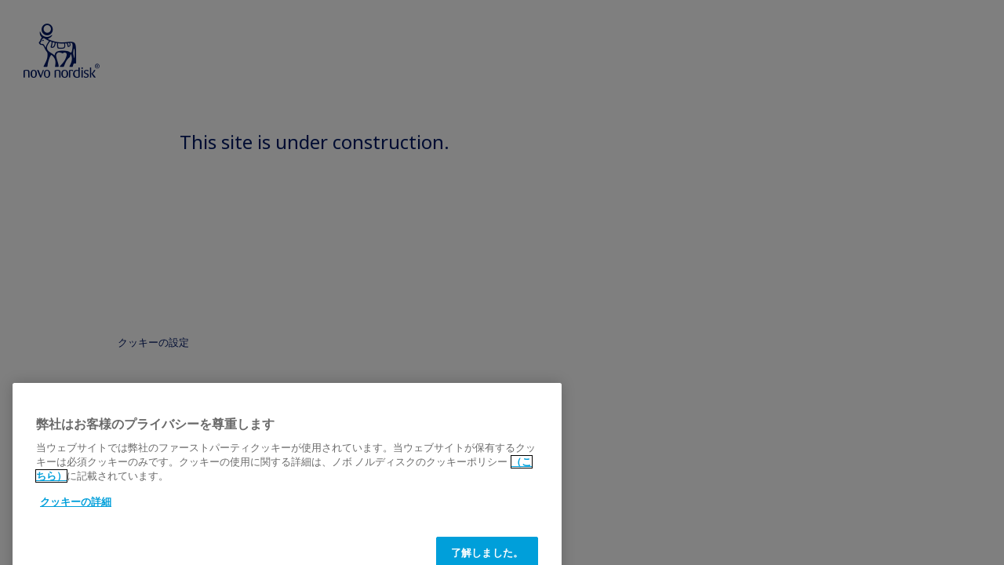

--- FILE ---
content_type: text/html;charset=utf-8
request_url: https://www.smartpendeveloper.com/jp/recall_dexcom.html
body_size: 3725
content:

<!DOCTYPE HTML>
<html lang="ja">
    <head>
    <meta charset="UTF-8"/>
    <title>Recall Dexcom</title>
    
    
    <meta name="template" content="smartpen-developer-content-page"/>
    <meta name="viewport" content="width=device-width, initial-scale=1"/>
    

    
    
<script defer="defer" type="text/javascript" src="/.rum/@adobe/helix-rum-js@%5E2/dist/rum-standalone.js"></script>
<link rel="canonical" href="https://www.smartpendeveloper.com/jp/recall_dexcom.html"/>

    

    


    <!-- OneTrust Cookie Consent - START -->
    <!-- OneTrust Cookies Consent Notice start for www.smartpendeveloper.com -->
<script type="text/javascript" src="https://cdn.cookielaw.org/consent/0deef253-e4cf-4de5-9e44-b059dd3ef66a/OtAutoBlock.js"></script>
<script src="https://cdn.cookielaw.org/scripttemplates/otSDKStub.js" data-document-language="true" type="text/javascript" charset="UTF-8" data-domain-script="0deef253-e4cf-4de5-9e44-b059dd3ef66a"></script>
<script type="text/javascript">
function OptanonWrapper() { }
</script>
<!-- OneTrust Cookies Consent Notice end for www.smartpendeveloper.com -->
    <!-- OneTrust Cookie Consent - END -->



    
    <script src="https://use.typekit.net/pxc7vyl.js"></script>
    <script>
        try {
            Typekit.load({async: true});
        } catch (e) {
            console.error("Error loading Typekit fonts: ", e);
        }
    </script>

    
    
    <link rel="icon" type="image/x-icon" href="/etc.clientlibs/nndevportal/clientlibs/clientlib-master-template/resources/favicon/favicon.ico"/>
    
        
    
<script src="/etc.clientlibs/nndevportal/clientlibs/vendor/clientlib-rxjs.lc-f903ba63509f07ff210ded7cd2980083-lc.min.js"></script>
<script src="/etc.clientlibs/clientlibs/granite/jquery/granite/csrf.lc-652a558c3774088b61b0530c184710d1-lc.min.js"></script>
<script src="/etc.clientlibs/nndevportal/clientlibs/vue/security.lc-e745c4740337056068a85e2101e2434d-lc.min.js"></script>
<script src="/etc.clientlibs/nndevportal/clientlibs/clientlib-essentials.lc-013b7590c8ecbf86d3404a1a6172b658-lc.min.js"></script>



        
    
<link rel="stylesheet" href="/etc.clientlibs/nndevportal/clientlibs/vue/components/confirm-dialog.lc-8495deba14011cda715d4d06866de4e9-lc.min.css" type="text/css">
<link rel="stylesheet" href="/etc.clientlibs/nndevportal/clientlibs/vue/components/disclaimer-dialog.lc-8f273355e36efcec67eb12c2518a043c-lc.min.css" type="text/css">
<link rel="stylesheet" href="/etc.clientlibs/nndevportal/clientlibs/vue/form-components/singleselect.lc-8d8919d7cbfebc309c04e4269f4e8825-lc.min.css" type="text/css">
<link rel="stylesheet" href="/etc.clientlibs/nndevportal/clientlibs/vue/components/invite-dialog.lc-e513e77fc83e4a854a6018990e39a763-lc.min.css" type="text/css">
<link rel="stylesheet" href="/etc.clientlibs/nndevportal/clientlibs/clientlib-master-template.lc-1cc7bbdb012ff4da2aa08072575c2990-lc.min.css" type="text/css">



    

    
    
    

    

    


        <script type="text/javascript" src="//assets.adobedtm.com/449939fcae6a/69e166952682/launch-cdb7953b14c1.min.js"></script>


    
    
    

    
    
</head>
    <body class="page basicpage" id="page-f1efb8a576">
        
        
        
            




            



            <script type="text/javascript">
    window.digitalData = window.digitalData || [];
    let digitalData = window.digitalData;
</script>

     <div id="pagesettings">
        <input type="hidden" name="currentPagePath" ref="currentPagePath" value="/content/nndevportal/smartpen-developer/en/jp/recall_dexcom"/>
        <input type="hidden" name="currentLanguage" ref="currentLanguage" value="Home Page"/>
        <input type="hidden" name="currentCountry" ref="currentCountry" value="Smart Pen Developer"/>
        <input type="hidden" name="currentCountryPath" ref="currentCountryPath" value="/content/nndevportal/smartpen-developer"/>
        <input type="hidden" name="searchPagePath" ref="searchPagePath" value="/content/nndevportal/master/en/search"/>
        <input type="hidden" name="countryListPath" ref="countryListPath" value="/content/nndevportal/master/en/country-list"/>
        <input type="hidden" name="rootPagePath" ref="rootPagePath" value="/content/nndevportal/smartpen-developer/en"/>
        <input type="hidden" name="structureDepth" ref="structureDepth" value="10"/>
        <input type="hidden" name="navigationColorInverted" ref="navigationColorInverted" value="false"/>
        <input type="hidden" name="topMargin" ref="topMargin" value="true"/>
        <input type="hidden" name="isUserLoggedIn" ref="isUserLoggedIn" value="false"/>
        <input type="hidden" name="digitalDataAsJSON" ref="digitalDataAsJSON" value="{&#34;event&#34;:&#34;Page Load&#34;,&#34;data&#34;:{&#34;pageInfo&#34;:{&#34;pageName&#34;:&#34;Japan \u003e Recall Dexcom&#34;,&#34;siteSection&#34;:&#34;Japan&#34;,&#34;subSection1&#34;:&#34;Japan&#34;,&#34;subSection2&#34;:&#34;Japan&#34;,&#34;subSection3&#34;:&#34;Japan&#34;,&#34;region&#34;:&#34;smartpen-developer&#34;,&#34;id&#34;:&#34;content:nndevportal:smartpen-developer:en:jp:recall_dexcom&#34;,&#34;siteName&#34;:&#34;novo - smartpen-developer&#34;,&#34;pageType&#34;:&#34;smartpen-developer-content-page&#34;},&#34;user&#34;:{&#34;loginStatus&#34;:&#34;logged out&#34;}}}"/>
     </div>


    <header>
<div id="experiencefragment-621ccc13d1" class="cmp-experiencefragment cmp-experiencefragment--xf-header">

    



<div class="xf-content-height">
    <div class="root responsivegrid">


<div class="aem-Grid aem-Grid--12 aem-Grid--default--12 ">
    
    <div class="header aem-GridColumn aem-GridColumn--default--12"><div id="nndevportal-header" class="nndevportal-header">
    <div>
    <div id="headersettings">
        <input type="hidden" name="exitRampConfig" ref="exitRampConfig" value='{"exitRamp": "false", "exitRampMessage": "", "whitelistedURLs": "", "exitrampTitle": "","openExitRampTarget": "true"}'/>
        <input type="hidden" ref="loggedInUser" name="loggedInUser"/>
    </div>

    <div class="tb-Grid tb-Grid--24 tb-Grid--l--24">
        <div class="tb-GridColumn tb-GridColumn--l--14">
            <div id="left-side-header" class="left-side header-item" :class="showLeftHeader">
                <div class="logo-lnk">
                    <span class="logo icon icon-logo-novo-color m-m-right"><span class="path1"></span><span class="path2"></span><span class="path3"></span><span class="path4"></span><span class="path5"></span><span class="path6"></span><span class="path7"></span><span class="path8"></span><span class="path9"></span><span class="path10"></span><span class="path11"></span><span class="path12"></span><span class="path13"></span><span class="path14"></span></span>
                </div>
                <div class="left-side-header-content">
                    <div class="display-flex-center">
                        
                        
                    </div>
                    
                    <div class="nndevportal-breadcrumbs blue"><div>
    
    
        
    
</div></div>
                </div>
            </div>
        </div>
    </div>

    <div class="right-side header-item">
        <div class="nndevportal-navigation blue">
    
    
<link rel="stylesheet" href="/etc.clientlibs/nndevportal/components/structure/navigation/clientlibs.lc-09716ae21e2fb2747d4d6942c1747d78-lc.min.css" type="text/css">



    



    



    
    
<script src="/etc.clientlibs/nndevportal/components/structure/navigation/clientlibs.lc-ad2642a25b707141341e9dad8ee9c83a-lc.min.js"></script>



</div>
    </div>
</div>
    
<div id="modals" class="modals">
    <overlay-navigation :remove-country-selector="true" :remove-language-navigation="true" :login-button-info="{
            loginUrl: 'https://prod-nn-extid.eu.auth0.com/authorize?client_id=wbsYa6MY6ferrObx2px2pnzfla8GhkPC&amp;response_type=code&amp;redirect_uri=https://www.smartpendeveloper.com/bin/nndevportal/auth0/authenticate&amp;scope=openid%20profile%20email',
            enableLoginFeature: ,
            loginStatus: ''
        }"></overlay-navigation>
    <disclaimer-dialog></disclaimer-dialog>
    <confirm-dialog></confirm-dialog>
    <invite-dialog></invite-dialog>
    <div>
        <session-logout-handler></session-logout-handler>
    </div>
</div>
</div>
</div>

    
</div>
</div>

</div>
</div>

    
</header>
    
    

    
    <main class="top-margin">


<div class="aem-Grid aem-Grid--12 aem-Grid--default--12 ">
    
    <div class="plaintext aem-GridColumn aem-GridColumn--default--12"><div>
    
    
<link rel="stylesheet" href="/etc.clientlibs/nndevportal/components/content/plaintext/clientlibs.lc-eb493c4985bec2331f5c23c1e50781cf-lc.min.css" type="text/css">
<script src="/etc.clientlibs/nndevportal/components/content/plaintext/clientlibs.lc-13e9c0b2e16fb64f663dd8a0fb6f0f10-lc.min.js"></script>



    <div class="background gutters component-padding-topAndBottom white tb-Grid
    tb-Grid--24 tb-Grid--l--24 tb-Grid--m--24 tb-Grid--s--24 tb-Grid--xs--24" style="background-color: white">
        <div>
            <div class="introplaintext-wrapper">
                <div class="titlegrid tb-Grid tb-Grid--24 tb-Grid--l--24 tb-Grid--m--24 tb-Grid--s--24 tb-Grid--xs--24">
                    <div class=" white tb-GridColumn tb-GridColumn--l--20 tb-GridColumn--xs--20 tb-GridColumn--offset--l--2">
                        <div class="tb-Grid tb-Grid--20 tb-Grid--l--20 tb-Grid--m--20 tb-Grid--s--20 tb-Grid--xs--20">
                            <div class="tb-GridColumn tb-GridColumn--l--6 tb-GridColumn--m--9 tb-GridColumn--s--12 tb-GridColumn--xs--20">
                                
                            </div>
                            <div class="tb-GridColumn tb-GridColumn--l--20 tb-GridColumn--m--16 tb-GridColumn--s--18 tb-GridColumn--xs--20">
                                <!--Handle old values (standard, small -- smalltitle)-->
                                <h1 class="plaintexttitle title title-shift color-blue smalltitle" v-html="applyContentStyle('')">
                                    
                                </h1>
                            </div>
                        </div>
                    </div>
                </div>
                <div class="tb-Grid tb-Grid--24 tb-Grid--l--24 tb-Grid--m--24 tb-Grid--s--24 tb-Grid--xs--24">
                    <div class="tb-GridColumn tb-GridColumn--l--24 tb-GridColumn--m--22 tb-GridColumn--s--22 tb-GridColumn--xs--22 tb-GridColumn--offset--l--none tb-GridColumn--offset--m--1 tb-GridColumn--offset--s--1 tb-GridColumn--offset--xs--1">
                        <div class=" tb-Grid tb-Grid--24 tb-Grid--l--24 tb-Grid--m--22 tb-Grid--s--22 tb-Grid--xs--22 no-frame-padding white smalltitle" style="background-color: white">
                            <div class="tb-GridColumn tb-GridColumn--l--16 tb-GridColumn--m--19 tb-GridColumn--s--20 tb-GridColumn--xs--20 tb-GridColumn--offset--l--2 tb-GridColumn--offset--m--1 tb-GridColumn--offset--xs--1 ">
                                <div class="richtext color-blue intro leadtext white right-column">
                                    <p>This site is under construction.</p>

                                </div>
                            </div>
                            
                        </div>
                    </div>
                </div>
            </div>
        </div>
    </div>
</div>

    
</div>

    
</div>
</main>
    

    
    
    <footer>
<div id="experiencefragment-d80a760872" class="cmp-experiencefragment cmp-experiencefragment--xf-footer">

    



<div class="xf-content-height">
    <div class="root responsivegrid">


<div class="aem-Grid aem-Grid--12 aem-Grid--default--12 ">
    
    <div class="footer aem-GridColumn aem-GridColumn--default--12"><footer id="footer" class="ft-wrapper gutters"/>
    
<script src="/etc.clientlibs/nndevportal/components/structure/footer/clientlibs.lc-6aa9603fe4590a2e7e56e1ca8df44566-lc.min.js"></script>



<div class="tb-Grid tb-Grid--l--24 tb-Grid--m--24 tb-Grid--s--24 position-relative grid-wrapper">
    <div class="tb-GridColumn tb-GridColumn--l--5 tb-GridColumn--offset--l--0 tb-GridColumn--m--5 tb-GridColumn--offset--m--1 tb-GridColumn--s--10 tb-GridColumn--offset--s--2 m-xl-bottom">
        
        <div class="list">
            
        </div>
    </div>
    <div class="tb-GridColumn tb-GridColumn--l--5 tb-GridColumn--offset--l--1 tb-GridColumn--m--5 tb-GridColumn--offset--m--1 tb-GridColumn--s--8 tb-GridColumn--offset--s--2 m-xl-bottom">
        
        <div class="list">
            
        </div>
    </div>
    <div class="tb-GridColumn tb-GridColumn--l--5 tb-GridColumn--offset--l--1 tb-GridColumn--m--5 tb-GridColumn--offset--m--1 tb-GridColumn--s--10 tb-GridColumn--offset--s--2 m-xl-bottom">
        
        <div class="list">
            
        </div>
    </div>
    <div class="tb-GridColumn tb-GridColumn--l--6 tb-GridColumn--offset--l--1 tb-GridColumn--m--5 tb-GridColumn--offset--m--1 tb-GridColumn--s--10 tb-GridColumn--offset--s--2 m-xl-bottom">
        
        <div class="list">
            
        </div>
    </div>
    <div :ref="'legalLinks'" class="tb-GridColumn tb-GridColumn--l--24 tb-GridColumn--offset--l--0 tb-GridColumn--m--22 tb-GridColumn--s--20 tb-GridColumn--offset--m--1 tb-GridColumn--offset--s--2 legal-links m-xl-top">
        
        <a class="infotext optanon-toggle-display cookie-settings">クッキーの設定
            <div class="right-arrow-icon-block"><span class="icon icon-right-arrow m-xxs-left"></span></div>
        </a>
    </div>
    <div class="water-mark-container" ref="water-mark-container">
        
    </div>
</div>

    
</div>

    
</div>
</div>

</div>
</div>

    
</footer>

            
    
    
    
    
<script src="/etc.clientlibs/nndevportal/clientlibs/vue/components/confirm-dialog.lc-6e76f8c9fbb398f82a8f85a7407d556d-lc.min.js"></script>
<script src="/etc.clientlibs/nndevportal/clientlibs/vue/components/disclaimer-dialog.lc-c5be685ce029a73f498202678657f60d-lc.min.js"></script>
<script src="/etc.clientlibs/nndevportal/clientlibs/vue/components/session-logout-handler.lc-b4d3d830d54a04688b1238ba3d5dbaa6-lc.min.js"></script>
<script src="/etc.clientlibs/nndevportal/clientlibs/vue/form-components/singleselect.lc-67667ba64a0e5230ec07ed2688f7682c-lc.min.js"></script>
<script src="/etc.clientlibs/nndevportal/clientlibs/vue/components/invite-dialog.lc-47d61128e5a81dfa6146a99e879b38f0-lc.min.js"></script>
<script src="/etc.clientlibs/nndevportal/clientlibs/clientlib-master-template.lc-86256af83415ae8c4f7b41a64ac922ea-lc.min.js"></script>



    
    
    

    

    

    


        <script type="text/javascript">_satellite.pageBottom();</script>


    
    
    

            

        
    </body>
</html>


--- FILE ---
content_type: text/css;charset=utf-8
request_url: https://www.smartpendeveloper.com/etc.clientlibs/nndevportal/clientlibs/vue/components/confirm-dialog.lc-8495deba14011cda715d4d06866de4e9-lc.min.css
body_size: 1474
content:
@-webkit-keyframes show{0%{display:none;opacity:0}to{display:block;opacity:1}}@keyframes show{0%{display:none;opacity:0}to{display:block;opacity:1}}@-webkit-keyframes hide{0%{display:block;opacity:1}to{display:none;opacity:0}}@keyframes hide{0%{display:block;opacity:1}to{display:none;opacity:0}}@-webkit-keyframes slideUp20{0%{bottom:-20px;display:none;opacity:0}to{bottom:0;display:block;opacity:1}}@keyframes slideUp20{0%{bottom:-20px;display:none;opacity:0}to{bottom:0;display:block;opacity:1}}@-webkit-keyframes slideUp40{0%{bottom:-40px;opacity:0}to{bottom:0;opacity:1}}@keyframes slideUp40{0%{bottom:-40px;opacity:0}to{bottom:0;opacity:1}}@-webkit-keyframes slideUpHide20{0%{display:block;opacity:1;top:0}to{display:none;opacity:0;top:-20px}}@keyframes slideUpHide20{0%{display:block;opacity:1;top:0}to{display:none;opacity:0;top:-20px}}@-webkit-keyframes slideDown20{0%{display:none;opacity:0;top:-20px}to{display:block;opacity:1;top:0}}@keyframes slideDown20{0%{display:none;opacity:0;top:-20px}to{display:block;opacity:1;top:0}}@-webkit-keyframes slideDownHide20{0%{bottom:0;display:block;opacity:1}to{bottom:-20px;display:none;opacity:0}}@keyframes slideDownHide20{0%{bottom:0;display:block;opacity:1}to{bottom:-20px;display:none;opacity:0}}@-webkit-keyframes slideDownHide40{0%{bottom:0;display:block;opacity:1}to{bottom:-40px;display:none;opacity:0}}@keyframes slideDownHide40{0%{bottom:0;display:block;opacity:1}to{bottom:-40px;display:none;opacity:0}}@-webkit-keyframes slideRight10{0%{display:none;left:-10px;opacity:0}to{display:inline;left:0;opacity:1}}@keyframes slideRight10{0%{display:none;left:-10px;opacity:0}to{display:inline;left:0;opacity:1}}@-webkit-keyframes slideLeft10{0%{display:none;left:10px;opacity:0}to{display:inline;left:0;opacity:1}}@keyframes slideLeft10{0%{display:none;left:10px;opacity:0}to{display:inline;left:0;opacity:1}}@-webkit-keyframes slideLeftHide10{0%{display:inline;left:0;opacity:1}to{display:none;left:-10px;opacity:0}}@keyframes slideLeftHide10{0%{display:inline;left:0;opacity:1}to{display:none;left:-10px;opacity:0}}@-webkit-keyframes slideRightHide10{0%{left:-10px;opacity:1}to{left:0;opacity:0}}@keyframes slideRightHide10{0%{left:-10px;opacity:1}to{left:0;opacity:0}}@-webkit-keyframes slideRightHide20{0%{left:-20px;opacity:1}to{left:0;opacity:0}}@keyframes slideRightHide20{0%{left:-20px;opacity:1}to{left:0;opacity:0}}@-webkit-keyframes slideRightHideArrow20{0%{opacity:1;right:20px}to{opacity:0;right:10px}}@keyframes slideRightHideArrow20{0%{opacity:1;right:20px}to{opacity:0;right:10px}}@-webkit-keyframes slideRightFromMinus10NoOpacity{0%{left:-10px}to{left:0}}@keyframes slideRightFromMinus10NoOpacity{0%{left:-10px}to{left:0}}@-webkit-keyframes slideRightFromMinus20NoOpacity{0%{left:-20px}to{left:0}}@keyframes slideRightFromMinus20NoOpacity{0%{left:-20px}to{left:0}}@-webkit-keyframes slideLeftMinus10NoOpacity{0%{left:0}to{left:-10px}}@keyframes slideLeftMinus10NoOpacity{0%{left:0}to{left:-10px}}@-webkit-keyframes slideLeftMinus20NoOpacity{0%{left:0}to{left:-20px}}@keyframes slideLeftMinus20NoOpacity{0%{left:0}to{left:-20px}}@-webkit-keyframes slideLeftMinus18NoOpacity{0%{left:0}to{left:-18px}}@keyframes slideLeftMinus18NoOpacity{0%{left:0}to{left:-18px}}@-webkit-keyframes slideLeftMinus10{0%{left:0;opacity:0}to{left:-10px;opacity:1}}@keyframes slideLeftMinus10{0%{left:0;opacity:0}to{left:-10px;opacity:1}}@-webkit-keyframes slideLeftMinus20{0%{left:0;opacity:0}to{left:-20px;opacity:1}}@keyframes slideLeftMinus20{0%{left:0;opacity:0}to{left:-20px;opacity:1}}@-webkit-keyframes slideLeftMinusArrow20{0%{opacity:0;right:10px}to{opacity:1;right:20px}}@keyframes slideLeftMinusArrow20{0%{opacity:0;right:10px}to{opacity:1;right:20px}}@-webkit-keyframes slideToRightNoOpacity10{0%{left:0;position:relative}to{left:10px}}@keyframes slideToRightNoOpacity10{0%{left:0;position:relative}to{left:10px}}@-webkit-keyframes slideToLeftNoOpacity10{0%{left:10px;position:relative}to{left:0}}@keyframes slideToLeftNoOpacity10{0%{left:10px;position:relative}to{left:0}}@-webkit-keyframes slideToRightNoOpacity20{0%{left:0;position:relative}to{left:20px}}@keyframes slideToRightNoOpacity20{0%{left:0;position:relative}to{left:20px}}@-webkit-keyframes slideToLeftNoOpacity20{0%{left:20px;position:relative}to{left:0}}@keyframes slideToLeftNoOpacity20{0%{left:20px;position:relative}to{left:0}}@-webkit-keyframes slideToRightNoOpacity30{0%{left:0;position:relative}to{left:30px}}@keyframes slideToRightNoOpacity30{0%{left:0;position:relative}to{left:30px}}@-webkit-keyframes slideToLeftNoOpacity30{0%{left:30px;position:relative}to{left:0}}@keyframes slideToLeftNoOpacity30{0%{left:30px;position:relative}to{left:0}}@-webkit-keyframes showUnderline{0%{width:0}to{width:100%}}@keyframes showUnderline{0%{width:0}to{width:100%}}@-webkit-keyframes hideUnderline{0%{width:100%}to{width:0}}@keyframes hideUnderline{0%{width:100%}to{width:0}}@-webkit-keyframes showOverlay{0%{display:none;left:-100%;opacity:0}1%{display:none;left:-178px;opacity:0}to{display:block;left:0;opacity:1}}@keyframes showOverlay{0%{display:none;left:-100%;opacity:0}1%{display:none;left:-178px;opacity:0}to{display:block;left:0;opacity:1}}@-webkit-keyframes hideOverlay{0%{display:block;left:0;opacity:1}99%{display:none;left:-178px;opacity:0}to{display:none;left:-100%;opacity:0}}@keyframes hideOverlay{0%{display:block;left:0;opacity:1}99%{display:none;left:-178px;opacity:0}to{display:none;left:-100%;opacity:0}}@-webkit-keyframes showOverlayMobile{0%{display:none;opacity:0;width:0}1%{display:none;left:0;opacity:0;width:100%}to{display:block;left:0;opacity:1;width:100%}}@keyframes showOverlayMobile{0%{display:none;opacity:0;width:0}1%{display:none;left:0;opacity:0;width:100%}to{display:block;left:0;opacity:1;width:100%}}@-webkit-keyframes hideOverlayMobile{0%{display:block;left:0;opacity:1;width:100%}99%{display:none;left:0;opacity:0;width:100%}to{display:none;left:-100%;opacity:0;width:0}}@keyframes hideOverlayMobile{0%{display:block;left:0;opacity:1;width:100%}99%{display:none;left:0;opacity:0;width:100%}to{display:none;left:-100%;opacity:0;width:0}}@-webkit-keyframes underline{0%{opacity:1;width:100%}50%{opacity:0;width:100%}51%{opacity:1;width:0}to{width:100%}}@keyframes underline{0%{opacity:1;width:100%}50%{opacity:0;width:100%}51%{opacity:1;width:0}to{width:100%}}@-webkit-keyframes underlineMultiline{0%{border-bottom-color:#001965}50%{border-bottom-color:transparent}51%{background-size:0 1px;border-bottom-color:transparent}to{background-size:100% 1px;border-bottom-color:transparent}}@keyframes underlineMultiline{0%{border-bottom-color:#001965}50%{border-bottom-color:transparent}51%{background-size:0 1px;border-bottom-color:transparent}to{background-size:100% 1px;border-bottom-color:transparent}}@-webkit-keyframes showUderlinefromLeft{0%{left:0;opacity:1;width:0}to{left:0;opacity:1;width:100%}}@keyframes showUderlinefromLeft{0%{left:0;opacity:1;width:0}to{left:0;opacity:1;width:100%}}@-webkit-keyframes showByScale{0%{opacity:0;-webkit-transform:scale(0);transform:scale(0)}to{opacity:1;-webkit-transform:scale(1);transform:scale(1)}}@keyframes showByScale{0%{opacity:0;-webkit-transform:scale(0);transform:scale(0)}to{opacity:1;-webkit-transform:scale(1);transform:scale(1)}}@-webkit-keyframes hideByScale{0%{opacity:1;-webkit-transform:scale(1);transform:scale(1)}to{opacity:0;-webkit-transform:scale(0);transform:scale(0)}}@keyframes hideByScale{0%{opacity:1;-webkit-transform:scale(1);transform:scale(1)}to{opacity:0;-webkit-transform:scale(0);transform:scale(0)}}@-webkit-keyframes showByShadow{0%{-webkit-box-shadow:0 0 0 #000;box-shadow:0 0 0 #000}to{-webkit-box-shadow:-2px -2px 50px transparent;box-shadow:-2px -2px 50px transparent}}@keyframes showByShadow{0%{-webkit-box-shadow:0 0 0 #000;box-shadow:0 0 0 #000}to{-webkit-box-shadow:-2px -2px 50px transparent;box-shadow:-2px -2px 50px transparent}}@-webkit-keyframes hideByShadow{0%{-webkit-box-shadow:-2px -2px 50px transparent;box-shadow:-2px -2px 50px transparent}to{-webkit-box-shadow:0 0 0 #000;box-shadow:0 0 0 #000}}@keyframes hideByShadow{0%{-webkit-box-shadow:-2px -2px 50px transparent;box-shadow:-2px -2px 50px transparent}to{-webkit-box-shadow:0 0 0 #000;box-shadow:0 0 0 #000}}@-webkit-keyframes zoomIn{0%{-webkit-transform:scale(1);transform:scale(1)}to{-webkit-transform:scale(1.1);transform:scale(1.1)}}@keyframes zoomIn{0%{-webkit-transform:scale(1);transform:scale(1)}to{-webkit-transform:scale(1.1);transform:scale(1.1)}}@-webkit-keyframes zoomOut{0%{-webkit-transform:scale(1.1);transform:scale(1.1)}to{-webkit-transform:scale(1);transform:scale(1)}}@keyframes zoomOut{0%{-webkit-transform:scale(1.1);transform:scale(1.1)}to{-webkit-transform:scale(1);transform:scale(1)}}@-webkit-keyframes rotating{to{-webkit-transform:rotate(1turn);transform:rotate(1turn)}}@keyframes rotating{to{-webkit-transform:rotate(1turn);transform:rotate(1turn)}}@-webkit-keyframes shimmer{to{-webkit-transform:translateX(100%);transform:translateX(100%)}}@keyframes shimmer{to{-webkit-transform:translateX(100%);transform:translateX(100%)}}.confirm-d-wrapper{-ms-flex-preferred-size:calc(83.33333vw - 275px);flex-basis:calc(83.33333vw - 275px);position:relative;z-index:6}.confirm-d-wrapper .centerdialog-wrapper{background-color:#fff;border-radius:3px;-webkit-box-shadow:0 0 150px 0 rgba(147,154,167,.3);box-shadow:0 0 150px 0 rgba(147,154,167,.3);left:50%;position:fixed;top:50%;-webkit-transform:translate(-50%,calc(50vh + 200px));transform:translate(-50%,calc(50vh + 200px));-webkit-transition:transform .3s ease;-webkit-transition:-webkit-transform .3s ease;transition:-webkit-transform .3s ease;transition:transform .3s ease;transition:transform .3s ease,-webkit-transform .3s ease;width:calc(66.66667vw - 220px);z-index:1}.confirm-d-wrapper .centerdialog-wrapper.show{-webkit-transform:translate(-50%,-50%);transform:translate(-50%,-50%)}.confirm-d-wrapper .centerdialog-wrapper .dialog-title{background-color:#005ad2;padding:20px 0;position:relative}.confirm-d-wrapper .centerdialog-wrapper .dialog-title .icon{bottom:0;cursor:pointer;font-size:60px;height:60px;margin:auto;position:absolute;right:20px;top:0;width:60px}.confirm-d-wrapper .centerdialog-wrapper .dialog-content{padding:28px 0}.confirm-d-wrapper .centerdialog-wrapper .dialog-footer{margin-bottom:40px}.confirm-d-wrapper .centerdialog-wrapper .dialog-footer a{border-bottom:1px solid #001965;color:#001965;padding-bottom:2px}@media only screen and (max-width:1024px){.confirm-d-wrapper{-ms-flex-preferred-size:41.66667vw;flex-basis:41.66667vw}.confirm-d-wrapper .centerdialog-wrapper{width:83.33333vw}}@media only screen and (max-width:768px){.confirm-d-wrapper{-ms-flex-preferred-size:41.66667vw;flex-basis:41.66667vw}}@media only screen and (max-width:525px){.confirm-d-wrapper{-ms-flex-preferred-size:83.33333vw;flex-basis:83.33333vw}.confirm-d-wrapper .centerdialog-wrapper{height:100vh;width:100vw;z-index:6}}

--- FILE ---
content_type: text/css;charset=utf-8
request_url: https://www.smartpendeveloper.com/etc.clientlibs/nndevportal/clientlibs/vue/components/disclaimer-dialog.lc-8f273355e36efcec67eb12c2518a043c-lc.min.css
body_size: 1705
content:
@-webkit-keyframes show{0%{display:none;opacity:0}to{display:block;opacity:1}}@keyframes show{0%{display:none;opacity:0}to{display:block;opacity:1}}@-webkit-keyframes hide{0%{display:block;opacity:1}to{display:none;opacity:0}}@keyframes hide{0%{display:block;opacity:1}to{display:none;opacity:0}}@-webkit-keyframes slideUp20{0%{bottom:-20px;display:none;opacity:0}to{bottom:0;display:block;opacity:1}}@keyframes slideUp20{0%{bottom:-20px;display:none;opacity:0}to{bottom:0;display:block;opacity:1}}@-webkit-keyframes slideUp40{0%{bottom:-40px;opacity:0}to{bottom:0;opacity:1}}@keyframes slideUp40{0%{bottom:-40px;opacity:0}to{bottom:0;opacity:1}}@-webkit-keyframes slideUpHide20{0%{display:block;opacity:1;top:0}to{display:none;opacity:0;top:-20px}}@keyframes slideUpHide20{0%{display:block;opacity:1;top:0}to{display:none;opacity:0;top:-20px}}@-webkit-keyframes slideDown20{0%{display:none;opacity:0;top:-20px}to{display:block;opacity:1;top:0}}@keyframes slideDown20{0%{display:none;opacity:0;top:-20px}to{display:block;opacity:1;top:0}}@-webkit-keyframes slideDownHide20{0%{bottom:0;display:block;opacity:1}to{bottom:-20px;display:none;opacity:0}}@keyframes slideDownHide20{0%{bottom:0;display:block;opacity:1}to{bottom:-20px;display:none;opacity:0}}@-webkit-keyframes slideDownHide40{0%{bottom:0;display:block;opacity:1}to{bottom:-40px;display:none;opacity:0}}@keyframes slideDownHide40{0%{bottom:0;display:block;opacity:1}to{bottom:-40px;display:none;opacity:0}}@-webkit-keyframes slideRight10{0%{display:none;left:-10px;opacity:0}to{display:inline;left:0;opacity:1}}@keyframes slideRight10{0%{display:none;left:-10px;opacity:0}to{display:inline;left:0;opacity:1}}@-webkit-keyframes slideLeft10{0%{display:none;left:10px;opacity:0}to{display:inline;left:0;opacity:1}}@keyframes slideLeft10{0%{display:none;left:10px;opacity:0}to{display:inline;left:0;opacity:1}}@-webkit-keyframes slideLeftHide10{0%{display:inline;left:0;opacity:1}to{display:none;left:-10px;opacity:0}}@keyframes slideLeftHide10{0%{display:inline;left:0;opacity:1}to{display:none;left:-10px;opacity:0}}@-webkit-keyframes slideRightHide10{0%{left:-10px;opacity:1}to{left:0;opacity:0}}@keyframes slideRightHide10{0%{left:-10px;opacity:1}to{left:0;opacity:0}}@-webkit-keyframes slideRightHide20{0%{left:-20px;opacity:1}to{left:0;opacity:0}}@keyframes slideRightHide20{0%{left:-20px;opacity:1}to{left:0;opacity:0}}@-webkit-keyframes slideRightHideArrow20{0%{opacity:1;right:20px}to{opacity:0;right:10px}}@keyframes slideRightHideArrow20{0%{opacity:1;right:20px}to{opacity:0;right:10px}}@-webkit-keyframes slideRightFromMinus10NoOpacity{0%{left:-10px}to{left:0}}@keyframes slideRightFromMinus10NoOpacity{0%{left:-10px}to{left:0}}@-webkit-keyframes slideRightFromMinus20NoOpacity{0%{left:-20px}to{left:0}}@keyframes slideRightFromMinus20NoOpacity{0%{left:-20px}to{left:0}}@-webkit-keyframes slideLeftMinus10NoOpacity{0%{left:0}to{left:-10px}}@keyframes slideLeftMinus10NoOpacity{0%{left:0}to{left:-10px}}@-webkit-keyframes slideLeftMinus20NoOpacity{0%{left:0}to{left:-20px}}@keyframes slideLeftMinus20NoOpacity{0%{left:0}to{left:-20px}}@-webkit-keyframes slideLeftMinus18NoOpacity{0%{left:0}to{left:-18px}}@keyframes slideLeftMinus18NoOpacity{0%{left:0}to{left:-18px}}@-webkit-keyframes slideLeftMinus10{0%{left:0;opacity:0}to{left:-10px;opacity:1}}@keyframes slideLeftMinus10{0%{left:0;opacity:0}to{left:-10px;opacity:1}}@-webkit-keyframes slideLeftMinus20{0%{left:0;opacity:0}to{left:-20px;opacity:1}}@keyframes slideLeftMinus20{0%{left:0;opacity:0}to{left:-20px;opacity:1}}@-webkit-keyframes slideLeftMinusArrow20{0%{opacity:0;right:10px}to{opacity:1;right:20px}}@keyframes slideLeftMinusArrow20{0%{opacity:0;right:10px}to{opacity:1;right:20px}}@-webkit-keyframes slideToRightNoOpacity10{0%{left:0;position:relative}to{left:10px}}@keyframes slideToRightNoOpacity10{0%{left:0;position:relative}to{left:10px}}@-webkit-keyframes slideToLeftNoOpacity10{0%{left:10px;position:relative}to{left:0}}@keyframes slideToLeftNoOpacity10{0%{left:10px;position:relative}to{left:0}}@-webkit-keyframes slideToRightNoOpacity20{0%{left:0;position:relative}to{left:20px}}@keyframes slideToRightNoOpacity20{0%{left:0;position:relative}to{left:20px}}@-webkit-keyframes slideToLeftNoOpacity20{0%{left:20px;position:relative}to{left:0}}@keyframes slideToLeftNoOpacity20{0%{left:20px;position:relative}to{left:0}}@-webkit-keyframes slideToRightNoOpacity30{0%{left:0;position:relative}to{left:30px}}@keyframes slideToRightNoOpacity30{0%{left:0;position:relative}to{left:30px}}@-webkit-keyframes slideToLeftNoOpacity30{0%{left:30px;position:relative}to{left:0}}@keyframes slideToLeftNoOpacity30{0%{left:30px;position:relative}to{left:0}}@-webkit-keyframes showUnderline{0%{width:0}to{width:100%}}@keyframes showUnderline{0%{width:0}to{width:100%}}@-webkit-keyframes hideUnderline{0%{width:100%}to{width:0}}@keyframes hideUnderline{0%{width:100%}to{width:0}}@-webkit-keyframes showOverlay{0%{display:none;left:-100%;opacity:0}1%{display:none;left:-178px;opacity:0}to{display:block;left:0;opacity:1}}@keyframes showOverlay{0%{display:none;left:-100%;opacity:0}1%{display:none;left:-178px;opacity:0}to{display:block;left:0;opacity:1}}@-webkit-keyframes hideOverlay{0%{display:block;left:0;opacity:1}99%{display:none;left:-178px;opacity:0}to{display:none;left:-100%;opacity:0}}@keyframes hideOverlay{0%{display:block;left:0;opacity:1}99%{display:none;left:-178px;opacity:0}to{display:none;left:-100%;opacity:0}}@-webkit-keyframes showOverlayMobile{0%{display:none;opacity:0;width:0}1%{display:none;left:0;opacity:0;width:100%}to{display:block;left:0;opacity:1;width:100%}}@keyframes showOverlayMobile{0%{display:none;opacity:0;width:0}1%{display:none;left:0;opacity:0;width:100%}to{display:block;left:0;opacity:1;width:100%}}@-webkit-keyframes hideOverlayMobile{0%{display:block;left:0;opacity:1;width:100%}99%{display:none;left:0;opacity:0;width:100%}to{display:none;left:-100%;opacity:0;width:0}}@keyframes hideOverlayMobile{0%{display:block;left:0;opacity:1;width:100%}99%{display:none;left:0;opacity:0;width:100%}to{display:none;left:-100%;opacity:0;width:0}}@-webkit-keyframes underline{0%{opacity:1;width:100%}50%{opacity:0;width:100%}51%{opacity:1;width:0}to{width:100%}}@keyframes underline{0%{opacity:1;width:100%}50%{opacity:0;width:100%}51%{opacity:1;width:0}to{width:100%}}@-webkit-keyframes underlineMultiline{0%{border-bottom-color:#001965}50%{border-bottom-color:transparent}51%{background-size:0 1px;border-bottom-color:transparent}to{background-size:100% 1px;border-bottom-color:transparent}}@keyframes underlineMultiline{0%{border-bottom-color:#001965}50%{border-bottom-color:transparent}51%{background-size:0 1px;border-bottom-color:transparent}to{background-size:100% 1px;border-bottom-color:transparent}}@-webkit-keyframes showUderlinefromLeft{0%{left:0;opacity:1;width:0}to{left:0;opacity:1;width:100%}}@keyframes showUderlinefromLeft{0%{left:0;opacity:1;width:0}to{left:0;opacity:1;width:100%}}@-webkit-keyframes showByScale{0%{opacity:0;-webkit-transform:scale(0);transform:scale(0)}to{opacity:1;-webkit-transform:scale(1);transform:scale(1)}}@keyframes showByScale{0%{opacity:0;-webkit-transform:scale(0);transform:scale(0)}to{opacity:1;-webkit-transform:scale(1);transform:scale(1)}}@-webkit-keyframes hideByScale{0%{opacity:1;-webkit-transform:scale(1);transform:scale(1)}to{opacity:0;-webkit-transform:scale(0);transform:scale(0)}}@keyframes hideByScale{0%{opacity:1;-webkit-transform:scale(1);transform:scale(1)}to{opacity:0;-webkit-transform:scale(0);transform:scale(0)}}@-webkit-keyframes showByShadow{0%{-webkit-box-shadow:0 0 0 #000;box-shadow:0 0 0 #000}to{-webkit-box-shadow:-2px -2px 50px transparent;box-shadow:-2px -2px 50px transparent}}@keyframes showByShadow{0%{-webkit-box-shadow:0 0 0 #000;box-shadow:0 0 0 #000}to{-webkit-box-shadow:-2px -2px 50px transparent;box-shadow:-2px -2px 50px transparent}}@-webkit-keyframes hideByShadow{0%{-webkit-box-shadow:-2px -2px 50px transparent;box-shadow:-2px -2px 50px transparent}to{-webkit-box-shadow:0 0 0 #000;box-shadow:0 0 0 #000}}@keyframes hideByShadow{0%{-webkit-box-shadow:-2px -2px 50px transparent;box-shadow:-2px -2px 50px transparent}to{-webkit-box-shadow:0 0 0 #000;box-shadow:0 0 0 #000}}@-webkit-keyframes zoomIn{0%{-webkit-transform:scale(1);transform:scale(1)}to{-webkit-transform:scale(1.1);transform:scale(1.1)}}@keyframes zoomIn{0%{-webkit-transform:scale(1);transform:scale(1)}to{-webkit-transform:scale(1.1);transform:scale(1.1)}}@-webkit-keyframes zoomOut{0%{-webkit-transform:scale(1.1);transform:scale(1.1)}to{-webkit-transform:scale(1);transform:scale(1)}}@keyframes zoomOut{0%{-webkit-transform:scale(1.1);transform:scale(1.1)}to{-webkit-transform:scale(1);transform:scale(1)}}@-webkit-keyframes rotating{to{-webkit-transform:rotate(1turn);transform:rotate(1turn)}}@keyframes rotating{to{-webkit-transform:rotate(1turn);transform:rotate(1turn)}}@-webkit-keyframes shimmer{to{-webkit-transform:translateX(100%);transform:translateX(100%)}}@keyframes shimmer{to{-webkit-transform:translateX(100%);transform:translateX(100%)}}.disclaimer-d-wrapper{-ms-flex-preferred-size:calc(83.33333vw - 275px);flex-basis:calc(83.33333vw - 275px);position:relative;z-index:6}.disclaimer-d-wrapper .centerdialog-wrapper{background-color:#fff;border-radius:3px;-webkit-box-shadow:0 0 150px 0 rgba(147,154,167,.3);box-shadow:0 0 150px 0 rgba(147,154,167,.3);left:50%;opacity:0;position:fixed;top:50%;-webkit-transform:translate(-50%,50vh) translateY(200px);transform:translate(-50%,50vh) translateY(200px);-webkit-transition:transform .3s ease;-webkit-transition:-webkit-transform .3s ease;transition:-webkit-transform .3s ease;transition:transform .3s ease;transition:transform .3s ease,-webkit-transform .3s ease;width:calc(66.66667vw - 220px);z-index:1}.disclaimer-d-wrapper .centerdialog-wrapper.show{opacity:1;-webkit-transform:translate(-50%,-50%);transform:translate(-50%,-50%)}.disclaimer-d-wrapper .centerdialog-wrapper .dialog-title{background-color:#005ad2;padding:20px 0;position:relative}.disclaimer-d-wrapper .centerdialog-wrapper .dialog-title .icon{bottom:0;cursor:pointer;font-size:60px;height:60px;margin:auto;position:absolute;right:20px;top:0;width:60px}.disclaimer-d-wrapper .centerdialog-wrapper .dialog-content{padding:28px 0}.disclaimer-d-wrapper .centerdialog-wrapper .dialog-footer{display:-webkit-box;display:-ms-flexbox;display:flex;margin-bottom:40px;-webkit-box-align:center;-ms-flex-align:center;align-items:center}.disclaimer-d-wrapper .centerdialog-wrapper .dialog-footer a{border-bottom:1px solid #001965;color:#001965;padding-bottom:2px}.disclaimer-d-wrapper .centerdialog-wrapper .dialog-footer .dialog-footer-item .decline-wrapper{cursor:pointer;display:inline-block;padding-bottom:2px;position:relative}.disclaimer-d-wrapper .centerdialog-wrapper .dialog-footer .dialog-footer-item .decline-wrapper:after{background-color:#001965;bottom:0;content:"";height:1px;left:0;position:absolute;width:100%}.disclaimer-d-wrapper .centerdialog-wrapper .dialog-footer .dialog-footer-item .decline-wrapper:hover:after{-webkit-animation:showUnderline .3s ease forwards;animation:showUnderline .3s ease forwards}@media only screen and (max-width:1024px){.disclaimer-d-wrapper{-ms-flex-preferred-size:41.66667vw;flex-basis:41.66667vw}.disclaimer-d-wrapper .centerdialog-wrapper{width:83.33333vw}}@media only screen and (max-width:768px){.disclaimer-d-wrapper{-ms-flex-preferred-size:41.66667vw;flex-basis:41.66667vw}}@media only screen and (max-width:525px){.disclaimer-d-wrapper{-ms-flex-preferred-size:83.33333vw;flex-basis:83.33333vw}.disclaimer-d-wrapper .centerdialog-wrapper{height:100vh;width:100vw;z-index:6}.disclaimer-d-wrapper .centerdialog-wrapper .dialog-footer{display:-webkit-box;display:-ms-flexbox;display:flex;-webkit-box-orient:vertical;-webkit-box-direction:reverse;-ms-flex-direction:column-reverse;flex-direction:column-reverse;-webkit-box-align:normal;-ms-flex-align:normal;align-items:normal}.disclaimer-d-wrapper .centerdialog-wrapper .dialog-footer .dialog-footer-item{-ms-flex-preferred-size:100%;flex-basis:100%;text-align:center}.disclaimer-d-wrapper .centerdialog-wrapper .dialog-footer .dialog-footer-item .decline-wrapper{margin-right:0;margin-top:28px}.disclaimer-d-wrapper .centerdialog-wrapper .dialog-footer .dialog-footer-item .button{width:100%}}

--- FILE ---
content_type: text/css;charset=utf-8
request_url: https://www.smartpendeveloper.com/etc.clientlibs/nndevportal/clientlibs/vue/form-components/singleselect.lc-8d8919d7cbfebc309c04e4269f4e8825-lc.min.css
body_size: 984
content:
.single-select-wrapper{position:relative}.single-select-wrapper .dropdown-btn{display:-webkit-box;display:-ms-flexbox;display:flex;height:100%;position:absolute;width:60px;-webkit-box-pack:center;-ms-flex-pack:center;justify-content:center;-webkit-box-align:center;-ms-flex-align:center;align-items:center;background:none;border:none;bottom:0;font-size:10px;right:0}.single-select-wrapper .dropdown-btn.left-button{left:20px;padding:0;width:auto}.single-select-wrapper .dropdown-listbox{background-color:#005ad2;border-radius:5px;-webkit-box-sizing:border-box;box-sizing:border-box;height:0;min-width:350px;overflow:hidden;position:absolute;width:100%;z-index:7}.single-select-wrapper .dropdown-listbox .top-control .actions{display:-webkit-box;display:-ms-flexbox;display:flex;-ms-flex-line-pack:center;align-content:center;color:hsla(0,0%,100%,.5);margin-bottom:10px}.single-select-wrapper .dropdown-listbox .top-control .control-btn{background:none;border:none;color:hsla(0,0%,100%,.5);padding:0}.single-select-wrapper .dropdown-listbox .top-control .slash{margin:0 5px}.single-select-wrapper .dropdown-listbox .top-control .head{display:none}.single-select-wrapper .dropdown-listbox .list-options{max-height:300px;overflow-y:scroll;padding:0}.single-select-wrapper .dropdown-listbox .list-options .option{display:-webkit-box;display:-ms-flexbox;display:flex;-webkit-box-align:center;-ms-flex-align:center;align-items:center;min-height:20px;position:relative}.single-select-wrapper .dropdown-listbox .list-options .option [type=checkbox]:checked+label,.single-select-wrapper .dropdown-listbox .list-options .option [type=checkbox]:not(:checked)+label{color:#fff}.single-select-wrapper .dropdown-listbox .list-options .option:last-child{margin-bottom:0}.single-select-wrapper .dropdown-listbox .list-options .option input[type=checkbox]:checked+label,.single-select-wrapper .dropdown-listbox .list-options .option.tick .label{font-weight:700}.single-select-wrapper .dropdown-listbox .list-options .option .label{cursor:pointer;font-size:20px;line-height:36px}.single-select-wrapper .dropdown-listbox .list-options::-webkit-scrollbar{width:5px}.single-select-wrapper .dropdown-listbox .list-options::-webkit-scrollbar-track{background:none}.single-select-wrapper .dropdown-listbox .list-options::-webkit-scrollbar-thumb{background:hsla(0,0%,100%,.25)}.single-select-wrapper .dropdown-listbox .list-options::-webkit-scrollbar-thumb:hover{background:none}.single-select-wrapper.show .dropdown-listbox{display:block;height:auto;padding:20px}.single-select-wrapper [type=checkbox]:checked+label:after,.single-select-wrapper [type=checkbox]:not(:checked)+label:after{top:7px;top:14px}@media only screen and (max-width:1024px){.single-select-wrapper .dropdown-listbox{border-radius:0;height:100%;left:0;min-width:0;overflow:hidden;position:fixed;top:0;width:0;z-index:7}.single-select-wrapper .dropdown-listbox .dropdown-listbox-content{height:100%;padding:100px 8.33333vw 8.33333vw}.single-select-wrapper .dropdown-listbox .top-control .head{display:block}.single-select-wrapper .dropdown-listbox .top-control .head .arrow-button{background:none;border:2px solid #fff;border-radius:100px;height:60px;position:absolute;right:4.16667vw;top:30px;width:60px}.single-select-wrapper .dropdown-listbox .top-control .head .arrow-button .icon-right-arrow-white{font-size:12px}.single-select-wrapper .dropdown-listbox .top-control .actions{margin:40px 0 30px}.single-select-wrapper .dropdown-listbox .list-options{max-height:calc(72% - 28px)}.single-select-wrapper .dropdown-listbox .list-options .option .label{font-size:28px;line-height:62px}.single-select-wrapper.hide .dropdown-listbox,.single-select-wrapper.show .dropdown-listbox{height:100%;padding:0}.single-select-wrapper.show .dropdown-listbox{-webkit-animation:showOverlayMobile .3s ease forwards;animation:showOverlayMobile .3s ease forwards}.single-select-wrapper.hide .animate{-webkit-animation:hideOverlayMobile .3s ease forwards;animation:hideOverlayMobile .3s ease forwards}.single-select-wrapper [type=checkbox]:checked+label:before,.single-select-wrapper [type=checkbox]:not(:checked)+label:before{top:27px}.single-select-wrapper [type=checkbox]:checked+label:after,.single-select-wrapper [type=checkbox]:not(:checked)+label:after{top:20px}}@media only screen and (max-width:525px){.single-select-wrapper .dropdown-listbox .top-control{margin-bottom:10px}.single-select-wrapper .dropdown-listbox .top-control .head .arrow-button{right:8.33333vw}.single-select-wrapper .dropdown-listbox .top-control .actions{margin:20px 0 10px}}

--- FILE ---
content_type: text/css;charset=utf-8
request_url: https://www.smartpendeveloper.com/etc.clientlibs/nndevportal/clientlibs/vue/components/invite-dialog.lc-e513e77fc83e4a854a6018990e39a763-lc.min.css
body_size: 2021
content:
@-webkit-keyframes show{0%{display:none;opacity:0}to{display:block;opacity:1}}@keyframes show{0%{display:none;opacity:0}to{display:block;opacity:1}}@-webkit-keyframes hide{0%{display:block;opacity:1}to{display:none;opacity:0}}@keyframes hide{0%{display:block;opacity:1}to{display:none;opacity:0}}@-webkit-keyframes slideUp20{0%{bottom:-20px;display:none;opacity:0}to{bottom:0;display:block;opacity:1}}@keyframes slideUp20{0%{bottom:-20px;display:none;opacity:0}to{bottom:0;display:block;opacity:1}}@-webkit-keyframes slideUp40{0%{bottom:-40px;opacity:0}to{bottom:0;opacity:1}}@keyframes slideUp40{0%{bottom:-40px;opacity:0}to{bottom:0;opacity:1}}@-webkit-keyframes slideUpHide20{0%{display:block;opacity:1;top:0}to{display:none;opacity:0;top:-20px}}@keyframes slideUpHide20{0%{display:block;opacity:1;top:0}to{display:none;opacity:0;top:-20px}}@-webkit-keyframes slideDown20{0%{display:none;opacity:0;top:-20px}to{display:block;opacity:1;top:0}}@keyframes slideDown20{0%{display:none;opacity:0;top:-20px}to{display:block;opacity:1;top:0}}@-webkit-keyframes slideDownHide20{0%{bottom:0;display:block;opacity:1}to{bottom:-20px;display:none;opacity:0}}@keyframes slideDownHide20{0%{bottom:0;display:block;opacity:1}to{bottom:-20px;display:none;opacity:0}}@-webkit-keyframes slideDownHide40{0%{bottom:0;display:block;opacity:1}to{bottom:-40px;display:none;opacity:0}}@keyframes slideDownHide40{0%{bottom:0;display:block;opacity:1}to{bottom:-40px;display:none;opacity:0}}@-webkit-keyframes slideRight10{0%{display:none;left:-10px;opacity:0}to{display:inline;left:0;opacity:1}}@keyframes slideRight10{0%{display:none;left:-10px;opacity:0}to{display:inline;left:0;opacity:1}}@-webkit-keyframes slideLeft10{0%{display:none;left:10px;opacity:0}to{display:inline;left:0;opacity:1}}@keyframes slideLeft10{0%{display:none;left:10px;opacity:0}to{display:inline;left:0;opacity:1}}@-webkit-keyframes slideLeftHide10{0%{display:inline;left:0;opacity:1}to{display:none;left:-10px;opacity:0}}@keyframes slideLeftHide10{0%{display:inline;left:0;opacity:1}to{display:none;left:-10px;opacity:0}}@-webkit-keyframes slideRightHide10{0%{left:-10px;opacity:1}to{left:0;opacity:0}}@keyframes slideRightHide10{0%{left:-10px;opacity:1}to{left:0;opacity:0}}@-webkit-keyframes slideRightHide20{0%{left:-20px;opacity:1}to{left:0;opacity:0}}@keyframes slideRightHide20{0%{left:-20px;opacity:1}to{left:0;opacity:0}}@-webkit-keyframes slideRightHideArrow20{0%{opacity:1;right:20px}to{opacity:0;right:10px}}@keyframes slideRightHideArrow20{0%{opacity:1;right:20px}to{opacity:0;right:10px}}@-webkit-keyframes slideRightFromMinus10NoOpacity{0%{left:-10px}to{left:0}}@keyframes slideRightFromMinus10NoOpacity{0%{left:-10px}to{left:0}}@-webkit-keyframes slideRightFromMinus20NoOpacity{0%{left:-20px}to{left:0}}@keyframes slideRightFromMinus20NoOpacity{0%{left:-20px}to{left:0}}@-webkit-keyframes slideLeftMinus10NoOpacity{0%{left:0}to{left:-10px}}@keyframes slideLeftMinus10NoOpacity{0%{left:0}to{left:-10px}}@-webkit-keyframes slideLeftMinus20NoOpacity{0%{left:0}to{left:-20px}}@keyframes slideLeftMinus20NoOpacity{0%{left:0}to{left:-20px}}@-webkit-keyframes slideLeftMinus18NoOpacity{0%{left:0}to{left:-18px}}@keyframes slideLeftMinus18NoOpacity{0%{left:0}to{left:-18px}}@-webkit-keyframes slideLeftMinus10{0%{left:0;opacity:0}to{left:-10px;opacity:1}}@keyframes slideLeftMinus10{0%{left:0;opacity:0}to{left:-10px;opacity:1}}@-webkit-keyframes slideLeftMinus20{0%{left:0;opacity:0}to{left:-20px;opacity:1}}@keyframes slideLeftMinus20{0%{left:0;opacity:0}to{left:-20px;opacity:1}}@-webkit-keyframes slideLeftMinusArrow20{0%{opacity:0;right:10px}to{opacity:1;right:20px}}@keyframes slideLeftMinusArrow20{0%{opacity:0;right:10px}to{opacity:1;right:20px}}@-webkit-keyframes slideToRightNoOpacity10{0%{left:0;position:relative}to{left:10px}}@keyframes slideToRightNoOpacity10{0%{left:0;position:relative}to{left:10px}}@-webkit-keyframes slideToLeftNoOpacity10{0%{left:10px;position:relative}to{left:0}}@keyframes slideToLeftNoOpacity10{0%{left:10px;position:relative}to{left:0}}@-webkit-keyframes slideToRightNoOpacity20{0%{left:0;position:relative}to{left:20px}}@keyframes slideToRightNoOpacity20{0%{left:0;position:relative}to{left:20px}}@-webkit-keyframes slideToLeftNoOpacity20{0%{left:20px;position:relative}to{left:0}}@keyframes slideToLeftNoOpacity20{0%{left:20px;position:relative}to{left:0}}@-webkit-keyframes slideToRightNoOpacity30{0%{left:0;position:relative}to{left:30px}}@keyframes slideToRightNoOpacity30{0%{left:0;position:relative}to{left:30px}}@-webkit-keyframes slideToLeftNoOpacity30{0%{left:30px;position:relative}to{left:0}}@keyframes slideToLeftNoOpacity30{0%{left:30px;position:relative}to{left:0}}@-webkit-keyframes showUnderline{0%{width:0}to{width:100%}}@keyframes showUnderline{0%{width:0}to{width:100%}}@-webkit-keyframes hideUnderline{0%{width:100%}to{width:0}}@keyframes hideUnderline{0%{width:100%}to{width:0}}@-webkit-keyframes showOverlay{0%{display:none;left:-100%;opacity:0}1%{display:none;left:-178px;opacity:0}to{display:block;left:0;opacity:1}}@keyframes showOverlay{0%{display:none;left:-100%;opacity:0}1%{display:none;left:-178px;opacity:0}to{display:block;left:0;opacity:1}}@-webkit-keyframes hideOverlay{0%{display:block;left:0;opacity:1}99%{display:none;left:-178px;opacity:0}to{display:none;left:-100%;opacity:0}}@keyframes hideOverlay{0%{display:block;left:0;opacity:1}99%{display:none;left:-178px;opacity:0}to{display:none;left:-100%;opacity:0}}@-webkit-keyframes showOverlayMobile{0%{display:none;opacity:0;width:0}1%{display:none;left:0;opacity:0;width:100%}to{display:block;left:0;opacity:1;width:100%}}@keyframes showOverlayMobile{0%{display:none;opacity:0;width:0}1%{display:none;left:0;opacity:0;width:100%}to{display:block;left:0;opacity:1;width:100%}}@-webkit-keyframes hideOverlayMobile{0%{display:block;left:0;opacity:1;width:100%}99%{display:none;left:0;opacity:0;width:100%}to{display:none;left:-100%;opacity:0;width:0}}@keyframes hideOverlayMobile{0%{display:block;left:0;opacity:1;width:100%}99%{display:none;left:0;opacity:0;width:100%}to{display:none;left:-100%;opacity:0;width:0}}@-webkit-keyframes underline{0%{opacity:1;width:100%}50%{opacity:0;width:100%}51%{opacity:1;width:0}to{width:100%}}@keyframes underline{0%{opacity:1;width:100%}50%{opacity:0;width:100%}51%{opacity:1;width:0}to{width:100%}}@-webkit-keyframes underlineMultiline{0%{border-bottom-color:#001965}50%{border-bottom-color:transparent}51%{background-size:0 1px;border-bottom-color:transparent}to{background-size:100% 1px;border-bottom-color:transparent}}@keyframes underlineMultiline{0%{border-bottom-color:#001965}50%{border-bottom-color:transparent}51%{background-size:0 1px;border-bottom-color:transparent}to{background-size:100% 1px;border-bottom-color:transparent}}@-webkit-keyframes showUderlinefromLeft{0%{left:0;opacity:1;width:0}to{left:0;opacity:1;width:100%}}@keyframes showUderlinefromLeft{0%{left:0;opacity:1;width:0}to{left:0;opacity:1;width:100%}}@-webkit-keyframes showByScale{0%{opacity:0;-webkit-transform:scale(0);transform:scale(0)}to{opacity:1;-webkit-transform:scale(1);transform:scale(1)}}@keyframes showByScale{0%{opacity:0;-webkit-transform:scale(0);transform:scale(0)}to{opacity:1;-webkit-transform:scale(1);transform:scale(1)}}@-webkit-keyframes hideByScale{0%{opacity:1;-webkit-transform:scale(1);transform:scale(1)}to{opacity:0;-webkit-transform:scale(0);transform:scale(0)}}@keyframes hideByScale{0%{opacity:1;-webkit-transform:scale(1);transform:scale(1)}to{opacity:0;-webkit-transform:scale(0);transform:scale(0)}}@-webkit-keyframes showByShadow{0%{-webkit-box-shadow:0 0 0 #000;box-shadow:0 0 0 #000}to{-webkit-box-shadow:-2px -2px 50px transparent;box-shadow:-2px -2px 50px transparent}}@keyframes showByShadow{0%{-webkit-box-shadow:0 0 0 #000;box-shadow:0 0 0 #000}to{-webkit-box-shadow:-2px -2px 50px transparent;box-shadow:-2px -2px 50px transparent}}@-webkit-keyframes hideByShadow{0%{-webkit-box-shadow:-2px -2px 50px transparent;box-shadow:-2px -2px 50px transparent}to{-webkit-box-shadow:0 0 0 #000;box-shadow:0 0 0 #000}}@keyframes hideByShadow{0%{-webkit-box-shadow:-2px -2px 50px transparent;box-shadow:-2px -2px 50px transparent}to{-webkit-box-shadow:0 0 0 #000;box-shadow:0 0 0 #000}}@-webkit-keyframes zoomIn{0%{-webkit-transform:scale(1);transform:scale(1)}to{-webkit-transform:scale(1.1);transform:scale(1.1)}}@keyframes zoomIn{0%{-webkit-transform:scale(1);transform:scale(1)}to{-webkit-transform:scale(1.1);transform:scale(1.1)}}@-webkit-keyframes zoomOut{0%{-webkit-transform:scale(1.1);transform:scale(1.1)}to{-webkit-transform:scale(1);transform:scale(1)}}@keyframes zoomOut{0%{-webkit-transform:scale(1.1);transform:scale(1.1)}to{-webkit-transform:scale(1);transform:scale(1)}}@-webkit-keyframes rotating{to{-webkit-transform:rotate(1turn);transform:rotate(1turn)}}@keyframes rotating{to{-webkit-transform:rotate(1turn);transform:rotate(1turn)}}@-webkit-keyframes shimmer{to{-webkit-transform:translateX(100%);transform:translateX(100%)}}@keyframes shimmer{to{-webkit-transform:translateX(100%);transform:translateX(100%)}}.invite-dialog-wrapper{display:none;left:0;position:fixed;top:0;z-index:7}.invite-dialog-wrapper.show{display:block}.invite-dialog-wrapper .overlay{background-color:rgba(147,154,167,.75);height:100vh;width:100vw}.invite-dialog-wrapper .centerdialog-wrapper{background-color:#fff;border-radius:3px;-webkit-box-shadow:0 0 150px 0 rgba(147,154,167,.3);box-shadow:0 0 150px 0 rgba(147,154,167,.3);left:50%;max-height:97vh;overflow-y:auto;position:fixed;top:50%;-webkit-transform:translate(-50%,-50%);transform:translate(-50%,-50%);width:650px}.invite-dialog-wrapper .centerdialog-wrapper .icon-cross-container{background-color:#001965;border-radius:50%;cursor:pointer;display:-webkit-box;display:-ms-flexbox;display:flex;height:60px;position:absolute;right:20px;top:30px;width:60px;-webkit-box-align:center;-ms-flex-align:center;align-items:center;-webkit-box-pack:center;-ms-flex-pack:center;justify-content:center}.invite-dialog-wrapper .centerdialog-wrapper .dialog-content{display:-webkit-box;display:-ms-flexbox;display:flex;-webkit-box-orient:vertical;-webkit-box-direction:normal;-ms-flex-direction:column;flex-direction:column;padding-top:100px;position:relative}.invite-dialog-wrapper .centerdialog-wrapper .dialog-content .input-success-message-wrapper .input-success-message{color:#001965;display:-webkit-box;display:-ms-flexbox;display:flex;font-size:16px;font-weight:400;line-height:26px;max-height:0;opacity:0;overflow:hidden;-webkit-transition:max-height .4s ease,padding-bottom .4s ease,opacity .4s ease;transition:max-height .4s ease,padding-bottom .4s ease,opacity .4s ease}.invite-dialog-wrapper .centerdialog-wrapper .dialog-content .input-success-message-wrapper .input-success-message.visible{max-height:-webkit-fit-content;max-height:-moz-fit-content;max-height:fit-content;opacity:1;padding-bottom:20px}.invite-dialog-wrapper .centerdialog-wrapper .warning{background-color:#e4e6e9;display:-webkit-box;display:-ms-flexbox;display:flex;left:50%;position:absolute;top:50%;-webkit-transform:translate(-50%,-50%);transform:translate(-50%,-50%);width:280px;-webkit-box-orient:vertical;-webkit-box-direction:normal;-ms-flex-direction:column;flex-direction:column;padding:40px;-webkit-box-align:center;-ms-flex-align:center;align-items:center}.invite-dialog-wrapper .centerdialog-wrapper .warning .button{height:36px}.invite-dialog-wrapper .centerdialog-wrapper .dialog-email .button{background-color:#005ad2;margin-left:12px;margin-top:0}.invite-dialog-wrapper .centerdialog-wrapper .dialog-email .button--blocked{background-color:#939aa7;cursor:default}.invite-dialog-wrapper .centerdialog-wrapper .dialog-email .email-row{display:-webkit-box;display:-ms-flexbox;display:flex;-ms-flex-wrap:wrap;flex-wrap:wrap;-webkit-box-align:baseline;-ms-flex-align:baseline;align-items:baseline;-webkit-box-pack:justify;-ms-flex-pack:justify;justify-content:space-between}.invite-dialog-wrapper .centerdialog-wrapper .dialog-email .email-row .input-row{background-color:#f5f5f7;-webkit-column-gap:12px;-moz-column-gap:12px;column-gap:12px;display:-webkit-box;display:-ms-flexbox;display:flex;-ms-flex-wrap:wrap;flex-wrap:wrap;overflow:auto;padding:23px 19px;row-gap:10px;-webkit-box-flex:1;-ms-flex:1 1 50%;flex:1 1 50%}.invite-dialog-wrapper .centerdialog-wrapper .dialog-email .email-row .input-row .email-badge{border:1px solid #005ad2;border-radius:5px;font-size:13px;line-height:26px;padding:0 5px}.invite-dialog-wrapper .centerdialog-wrapper .dialog-email .email-row .input-row .email-badge.error{border-color:#e96f5c;color:#e96f5c}.invite-dialog-wrapper .centerdialog-wrapper .dialog-email .email-row .input-row .email-badge .icon{cursor:pointer;display:inline-block;margin-left:6px}.invite-dialog-wrapper .centerdialog-wrapper .dialog-email .email-row .input-row .input-invalid-message{color:#e96f5c;font-size:13px;line-height:19px}.invite-dialog-wrapper .centerdialog-wrapper .input{background-color:#f5f5f7;border-radius:3px;border-width:0;font-family:noto-sans,sans-serif}.invite-dialog-wrapper .centerdialog-wrapper .input:only-child{width:100%}.invite-dialog-wrapper .centerdialog-wrapper .input.input-activated{font-size:13px;line-height:26px}.invite-dialog-wrapper .centerdialog-wrapper .dialog-members .member-row{border-bottom:1px solid #939aa7;display:-webkit-box;display:-ms-flexbox;display:flex;-webkit-box-orient:horizontal;-webkit-box-direction:normal;-ms-flex-direction:row;flex-direction:row;-webkit-box-pack:justify;-ms-flex-pack:justify;justify-content:space-between;-webkit-box-align:center;-ms-flex-align:center;align-items:center;padding:7px 0}.invite-dialog-wrapper .centerdialog-wrapper .dialog-members .member-row:first-child{border-top:1px solid #939aa7}.invite-dialog-wrapper .centerdialog-wrapper .dialog-members .remove-button{color:#005ad2;cursor:pointer}@media only screen and (max-width:768px){.invite-dialog-wrapper .centerdialog-wrapper{height:100vh;width:100vw}}@media only screen and (max-width:525px){.invite-dialog-wrapper .centerdialog-wrapper .dialog-email .button{margin-left:0;margin-top:26px}}

--- FILE ---
content_type: text/css;charset=utf-8
request_url: https://www.smartpendeveloper.com/etc.clientlibs/nndevportal/clientlibs/clientlib-master-template.lc-1cc7bbdb012ff4da2aa08072575c2990-lc.min.css
body_size: 47128
content:
/* grid component */
.tb-Grid::before,
.tb-Grid::after {
  display: table;
  content: " ";
}
.tb-Grid::after {
  clear: both;
}
/* placeholder for new components */
.tb-Grid-newComponent {
  clear: both;
  margin: 0;
}
/* column of a grid */
.tb-GridColumn {
  box-sizing: border-box;
  clear: both;
}
/* force showing hidden */
.tb-GridShowHidden > .tb-Grid > .tb-GridColumn {
  display: block !important;
}
/* Generates all the rules for the grid columns up to the given amount of column */
/* Generates all the rules for the grid column offset up to the given amount of column */
/* Generates all the rules for the grid and columns for the given break point and total of columns */
/* Generates all the rules for the grids and columns */
/* API function to be called to generate a grid config */
/* maximum amount of grid cells to be provided */
/* default breakpoint */
.tb-Grid {
  display: block;
  width: 100%;
}
.tb-Grid.tb-Grid--1 > .tb-GridColumn.tb-GridColumn--l--1 {
  float: left;
  clear: none;
  width: 100%;
}
.tb-Grid.tb-Grid--1 > .tb-GridColumn.tb-GridColumn--offset--l--0 {
  margin-left: 0%;
}
.tb-Grid.tb-Grid--1 > .tb-GridColumn.tb-GridColumn--offset--l--1 {
  margin-left: 100%;
}
.tb-Grid.tb-Grid--l--1 > .tb-GridColumn.tb-GridColumn--l--1 {
  float: left;
  clear: none;
  width: 100%;
}
.tb-Grid.tb-Grid--l--1 > .tb-GridColumn.tb-GridColumn--offset--l--0 {
  margin-left: 0%;
}
.tb-Grid.tb-Grid--l--1 > .tb-GridColumn.tb-GridColumn--offset--l--1 {
  margin-left: 100%;
}
.tb-Grid.tb-Grid--2 > .tb-GridColumn.tb-GridColumn--l--1 {
  float: left;
  clear: none;
  width: 50%;
}
.tb-Grid.tb-Grid--2 > .tb-GridColumn.tb-GridColumn--l--2 {
  float: left;
  clear: none;
  width: 100%;
}
.tb-Grid.tb-Grid--2 > .tb-GridColumn.tb-GridColumn--offset--l--0 {
  margin-left: 0%;
}
.tb-Grid.tb-Grid--2 > .tb-GridColumn.tb-GridColumn--offset--l--1 {
  margin-left: 50%;
}
.tb-Grid.tb-Grid--2 > .tb-GridColumn.tb-GridColumn--offset--l--2 {
  margin-left: 100%;
}
.tb-Grid.tb-Grid--l--2 > .tb-GridColumn.tb-GridColumn--l--1 {
  float: left;
  clear: none;
  width: 50%;
}
.tb-Grid.tb-Grid--l--2 > .tb-GridColumn.tb-GridColumn--l--2 {
  float: left;
  clear: none;
  width: 100%;
}
.tb-Grid.tb-Grid--l--2 > .tb-GridColumn.tb-GridColumn--offset--l--0 {
  margin-left: 0%;
}
.tb-Grid.tb-Grid--l--2 > .tb-GridColumn.tb-GridColumn--offset--l--1 {
  margin-left: 50%;
}
.tb-Grid.tb-Grid--l--2 > .tb-GridColumn.tb-GridColumn--offset--l--2 {
  margin-left: 100%;
}
.tb-Grid.tb-Grid--3 > .tb-GridColumn.tb-GridColumn--l--1 {
  float: left;
  clear: none;
  width: 33.33333333%;
}
.tb-Grid.tb-Grid--3 > .tb-GridColumn.tb-GridColumn--l--2 {
  float: left;
  clear: none;
  width: 66.66666667%;
}
.tb-Grid.tb-Grid--3 > .tb-GridColumn.tb-GridColumn--l--3 {
  float: left;
  clear: none;
  width: 100%;
}
.tb-Grid.tb-Grid--3 > .tb-GridColumn.tb-GridColumn--offset--l--0 {
  margin-left: 0%;
}
.tb-Grid.tb-Grid--3 > .tb-GridColumn.tb-GridColumn--offset--l--1 {
  margin-left: 33.33333333%;
}
.tb-Grid.tb-Grid--3 > .tb-GridColumn.tb-GridColumn--offset--l--2 {
  margin-left: 66.66666667%;
}
.tb-Grid.tb-Grid--3 > .tb-GridColumn.tb-GridColumn--offset--l--3 {
  margin-left: 100%;
}
.tb-Grid.tb-Grid--l--3 > .tb-GridColumn.tb-GridColumn--l--1 {
  float: left;
  clear: none;
  width: 33.33333333%;
}
.tb-Grid.tb-Grid--l--3 > .tb-GridColumn.tb-GridColumn--l--2 {
  float: left;
  clear: none;
  width: 66.66666667%;
}
.tb-Grid.tb-Grid--l--3 > .tb-GridColumn.tb-GridColumn--l--3 {
  float: left;
  clear: none;
  width: 100%;
}
.tb-Grid.tb-Grid--l--3 > .tb-GridColumn.tb-GridColumn--offset--l--0 {
  margin-left: 0%;
}
.tb-Grid.tb-Grid--l--3 > .tb-GridColumn.tb-GridColumn--offset--l--1 {
  margin-left: 33.33333333%;
}
.tb-Grid.tb-Grid--l--3 > .tb-GridColumn.tb-GridColumn--offset--l--2 {
  margin-left: 66.66666667%;
}
.tb-Grid.tb-Grid--l--3 > .tb-GridColumn.tb-GridColumn--offset--l--3 {
  margin-left: 100%;
}
.tb-Grid.tb-Grid--4 > .tb-GridColumn.tb-GridColumn--l--1 {
  float: left;
  clear: none;
  width: 25%;
}
.tb-Grid.tb-Grid--4 > .tb-GridColumn.tb-GridColumn--l--2 {
  float: left;
  clear: none;
  width: 50%;
}
.tb-Grid.tb-Grid--4 > .tb-GridColumn.tb-GridColumn--l--3 {
  float: left;
  clear: none;
  width: 75%;
}
.tb-Grid.tb-Grid--4 > .tb-GridColumn.tb-GridColumn--l--4 {
  float: left;
  clear: none;
  width: 100%;
}
.tb-Grid.tb-Grid--4 > .tb-GridColumn.tb-GridColumn--offset--l--0 {
  margin-left: 0%;
}
.tb-Grid.tb-Grid--4 > .tb-GridColumn.tb-GridColumn--offset--l--1 {
  margin-left: 25%;
}
.tb-Grid.tb-Grid--4 > .tb-GridColumn.tb-GridColumn--offset--l--2 {
  margin-left: 50%;
}
.tb-Grid.tb-Grid--4 > .tb-GridColumn.tb-GridColumn--offset--l--3 {
  margin-left: 75%;
}
.tb-Grid.tb-Grid--4 > .tb-GridColumn.tb-GridColumn--offset--l--4 {
  margin-left: 100%;
}
.tb-Grid.tb-Grid--l--4 > .tb-GridColumn.tb-GridColumn--l--1 {
  float: left;
  clear: none;
  width: 25%;
}
.tb-Grid.tb-Grid--l--4 > .tb-GridColumn.tb-GridColumn--l--2 {
  float: left;
  clear: none;
  width: 50%;
}
.tb-Grid.tb-Grid--l--4 > .tb-GridColumn.tb-GridColumn--l--3 {
  float: left;
  clear: none;
  width: 75%;
}
.tb-Grid.tb-Grid--l--4 > .tb-GridColumn.tb-GridColumn--l--4 {
  float: left;
  clear: none;
  width: 100%;
}
.tb-Grid.tb-Grid--l--4 > .tb-GridColumn.tb-GridColumn--offset--l--0 {
  margin-left: 0%;
}
.tb-Grid.tb-Grid--l--4 > .tb-GridColumn.tb-GridColumn--offset--l--1 {
  margin-left: 25%;
}
.tb-Grid.tb-Grid--l--4 > .tb-GridColumn.tb-GridColumn--offset--l--2 {
  margin-left: 50%;
}
.tb-Grid.tb-Grid--l--4 > .tb-GridColumn.tb-GridColumn--offset--l--3 {
  margin-left: 75%;
}
.tb-Grid.tb-Grid--l--4 > .tb-GridColumn.tb-GridColumn--offset--l--4 {
  margin-left: 100%;
}
.tb-Grid.tb-Grid--5 > .tb-GridColumn.tb-GridColumn--l--1 {
  float: left;
  clear: none;
  width: 20%;
}
.tb-Grid.tb-Grid--5 > .tb-GridColumn.tb-GridColumn--l--2 {
  float: left;
  clear: none;
  width: 40%;
}
.tb-Grid.tb-Grid--5 > .tb-GridColumn.tb-GridColumn--l--3 {
  float: left;
  clear: none;
  width: 60%;
}
.tb-Grid.tb-Grid--5 > .tb-GridColumn.tb-GridColumn--l--4 {
  float: left;
  clear: none;
  width: 80%;
}
.tb-Grid.tb-Grid--5 > .tb-GridColumn.tb-GridColumn--l--5 {
  float: left;
  clear: none;
  width: 100%;
}
.tb-Grid.tb-Grid--5 > .tb-GridColumn.tb-GridColumn--offset--l--0 {
  margin-left: 0%;
}
.tb-Grid.tb-Grid--5 > .tb-GridColumn.tb-GridColumn--offset--l--1 {
  margin-left: 20%;
}
.tb-Grid.tb-Grid--5 > .tb-GridColumn.tb-GridColumn--offset--l--2 {
  margin-left: 40%;
}
.tb-Grid.tb-Grid--5 > .tb-GridColumn.tb-GridColumn--offset--l--3 {
  margin-left: 60%;
}
.tb-Grid.tb-Grid--5 > .tb-GridColumn.tb-GridColumn--offset--l--4 {
  margin-left: 80%;
}
.tb-Grid.tb-Grid--5 > .tb-GridColumn.tb-GridColumn--offset--l--5 {
  margin-left: 100%;
}
.tb-Grid.tb-Grid--l--5 > .tb-GridColumn.tb-GridColumn--l--1 {
  float: left;
  clear: none;
  width: 20%;
}
.tb-Grid.tb-Grid--l--5 > .tb-GridColumn.tb-GridColumn--l--2 {
  float: left;
  clear: none;
  width: 40%;
}
.tb-Grid.tb-Grid--l--5 > .tb-GridColumn.tb-GridColumn--l--3 {
  float: left;
  clear: none;
  width: 60%;
}
.tb-Grid.tb-Grid--l--5 > .tb-GridColumn.tb-GridColumn--l--4 {
  float: left;
  clear: none;
  width: 80%;
}
.tb-Grid.tb-Grid--l--5 > .tb-GridColumn.tb-GridColumn--l--5 {
  float: left;
  clear: none;
  width: 100%;
}
.tb-Grid.tb-Grid--l--5 > .tb-GridColumn.tb-GridColumn--offset--l--0 {
  margin-left: 0%;
}
.tb-Grid.tb-Grid--l--5 > .tb-GridColumn.tb-GridColumn--offset--l--1 {
  margin-left: 20%;
}
.tb-Grid.tb-Grid--l--5 > .tb-GridColumn.tb-GridColumn--offset--l--2 {
  margin-left: 40%;
}
.tb-Grid.tb-Grid--l--5 > .tb-GridColumn.tb-GridColumn--offset--l--3 {
  margin-left: 60%;
}
.tb-Grid.tb-Grid--l--5 > .tb-GridColumn.tb-GridColumn--offset--l--4 {
  margin-left: 80%;
}
.tb-Grid.tb-Grid--l--5 > .tb-GridColumn.tb-GridColumn--offset--l--5 {
  margin-left: 100%;
}
.tb-Grid.tb-Grid--6 > .tb-GridColumn.tb-GridColumn--l--1 {
  float: left;
  clear: none;
  width: 16.66666667%;
}
.tb-Grid.tb-Grid--6 > .tb-GridColumn.tb-GridColumn--l--2 {
  float: left;
  clear: none;
  width: 33.33333333%;
}
.tb-Grid.tb-Grid--6 > .tb-GridColumn.tb-GridColumn--l--3 {
  float: left;
  clear: none;
  width: 50%;
}
.tb-Grid.tb-Grid--6 > .tb-GridColumn.tb-GridColumn--l--4 {
  float: left;
  clear: none;
  width: 66.66666667%;
}
.tb-Grid.tb-Grid--6 > .tb-GridColumn.tb-GridColumn--l--5 {
  float: left;
  clear: none;
  width: 83.33333333%;
}
.tb-Grid.tb-Grid--6 > .tb-GridColumn.tb-GridColumn--l--6 {
  float: left;
  clear: none;
  width: 100%;
}
.tb-Grid.tb-Grid--6 > .tb-GridColumn.tb-GridColumn--offset--l--0 {
  margin-left: 0%;
}
.tb-Grid.tb-Grid--6 > .tb-GridColumn.tb-GridColumn--offset--l--1 {
  margin-left: 16.66666667%;
}
.tb-Grid.tb-Grid--6 > .tb-GridColumn.tb-GridColumn--offset--l--2 {
  margin-left: 33.33333333%;
}
.tb-Grid.tb-Grid--6 > .tb-GridColumn.tb-GridColumn--offset--l--3 {
  margin-left: 50%;
}
.tb-Grid.tb-Grid--6 > .tb-GridColumn.tb-GridColumn--offset--l--4 {
  margin-left: 66.66666667%;
}
.tb-Grid.tb-Grid--6 > .tb-GridColumn.tb-GridColumn--offset--l--5 {
  margin-left: 83.33333333%;
}
.tb-Grid.tb-Grid--6 > .tb-GridColumn.tb-GridColumn--offset--l--6 {
  margin-left: 100%;
}
.tb-Grid.tb-Grid--l--6 > .tb-GridColumn.tb-GridColumn--l--1 {
  float: left;
  clear: none;
  width: 16.66666667%;
}
.tb-Grid.tb-Grid--l--6 > .tb-GridColumn.tb-GridColumn--l--2 {
  float: left;
  clear: none;
  width: 33.33333333%;
}
.tb-Grid.tb-Grid--l--6 > .tb-GridColumn.tb-GridColumn--l--3 {
  float: left;
  clear: none;
  width: 50%;
}
.tb-Grid.tb-Grid--l--6 > .tb-GridColumn.tb-GridColumn--l--4 {
  float: left;
  clear: none;
  width: 66.66666667%;
}
.tb-Grid.tb-Grid--l--6 > .tb-GridColumn.tb-GridColumn--l--5 {
  float: left;
  clear: none;
  width: 83.33333333%;
}
.tb-Grid.tb-Grid--l--6 > .tb-GridColumn.tb-GridColumn--l--6 {
  float: left;
  clear: none;
  width: 100%;
}
.tb-Grid.tb-Grid--l--6 > .tb-GridColumn.tb-GridColumn--offset--l--0 {
  margin-left: 0%;
}
.tb-Grid.tb-Grid--l--6 > .tb-GridColumn.tb-GridColumn--offset--l--1 {
  margin-left: 16.66666667%;
}
.tb-Grid.tb-Grid--l--6 > .tb-GridColumn.tb-GridColumn--offset--l--2 {
  margin-left: 33.33333333%;
}
.tb-Grid.tb-Grid--l--6 > .tb-GridColumn.tb-GridColumn--offset--l--3 {
  margin-left: 50%;
}
.tb-Grid.tb-Grid--l--6 > .tb-GridColumn.tb-GridColumn--offset--l--4 {
  margin-left: 66.66666667%;
}
.tb-Grid.tb-Grid--l--6 > .tb-GridColumn.tb-GridColumn--offset--l--5 {
  margin-left: 83.33333333%;
}
.tb-Grid.tb-Grid--l--6 > .tb-GridColumn.tb-GridColumn--offset--l--6 {
  margin-left: 100%;
}
.tb-Grid.tb-Grid--7 > .tb-GridColumn.tb-GridColumn--l--1 {
  float: left;
  clear: none;
  width: 14.28571429%;
}
.tb-Grid.tb-Grid--7 > .tb-GridColumn.tb-GridColumn--l--2 {
  float: left;
  clear: none;
  width: 28.57142857%;
}
.tb-Grid.tb-Grid--7 > .tb-GridColumn.tb-GridColumn--l--3 {
  float: left;
  clear: none;
  width: 42.85714286%;
}
.tb-Grid.tb-Grid--7 > .tb-GridColumn.tb-GridColumn--l--4 {
  float: left;
  clear: none;
  width: 57.14285714%;
}
.tb-Grid.tb-Grid--7 > .tb-GridColumn.tb-GridColumn--l--5 {
  float: left;
  clear: none;
  width: 71.42857143%;
}
.tb-Grid.tb-Grid--7 > .tb-GridColumn.tb-GridColumn--l--6 {
  float: left;
  clear: none;
  width: 85.71428571%;
}
.tb-Grid.tb-Grid--7 > .tb-GridColumn.tb-GridColumn--l--7 {
  float: left;
  clear: none;
  width: 100%;
}
.tb-Grid.tb-Grid--7 > .tb-GridColumn.tb-GridColumn--offset--l--0 {
  margin-left: 0%;
}
.tb-Grid.tb-Grid--7 > .tb-GridColumn.tb-GridColumn--offset--l--1 {
  margin-left: 14.28571429%;
}
.tb-Grid.tb-Grid--7 > .tb-GridColumn.tb-GridColumn--offset--l--2 {
  margin-left: 28.57142857%;
}
.tb-Grid.tb-Grid--7 > .tb-GridColumn.tb-GridColumn--offset--l--3 {
  margin-left: 42.85714286%;
}
.tb-Grid.tb-Grid--7 > .tb-GridColumn.tb-GridColumn--offset--l--4 {
  margin-left: 57.14285714%;
}
.tb-Grid.tb-Grid--7 > .tb-GridColumn.tb-GridColumn--offset--l--5 {
  margin-left: 71.42857143%;
}
.tb-Grid.tb-Grid--7 > .tb-GridColumn.tb-GridColumn--offset--l--6 {
  margin-left: 85.71428571%;
}
.tb-Grid.tb-Grid--7 > .tb-GridColumn.tb-GridColumn--offset--l--7 {
  margin-left: 100%;
}
.tb-Grid.tb-Grid--l--7 > .tb-GridColumn.tb-GridColumn--l--1 {
  float: left;
  clear: none;
  width: 14.28571429%;
}
.tb-Grid.tb-Grid--l--7 > .tb-GridColumn.tb-GridColumn--l--2 {
  float: left;
  clear: none;
  width: 28.57142857%;
}
.tb-Grid.tb-Grid--l--7 > .tb-GridColumn.tb-GridColumn--l--3 {
  float: left;
  clear: none;
  width: 42.85714286%;
}
.tb-Grid.tb-Grid--l--7 > .tb-GridColumn.tb-GridColumn--l--4 {
  float: left;
  clear: none;
  width: 57.14285714%;
}
.tb-Grid.tb-Grid--l--7 > .tb-GridColumn.tb-GridColumn--l--5 {
  float: left;
  clear: none;
  width: 71.42857143%;
}
.tb-Grid.tb-Grid--l--7 > .tb-GridColumn.tb-GridColumn--l--6 {
  float: left;
  clear: none;
  width: 85.71428571%;
}
.tb-Grid.tb-Grid--l--7 > .tb-GridColumn.tb-GridColumn--l--7 {
  float: left;
  clear: none;
  width: 100%;
}
.tb-Grid.tb-Grid--l--7 > .tb-GridColumn.tb-GridColumn--offset--l--0 {
  margin-left: 0%;
}
.tb-Grid.tb-Grid--l--7 > .tb-GridColumn.tb-GridColumn--offset--l--1 {
  margin-left: 14.28571429%;
}
.tb-Grid.tb-Grid--l--7 > .tb-GridColumn.tb-GridColumn--offset--l--2 {
  margin-left: 28.57142857%;
}
.tb-Grid.tb-Grid--l--7 > .tb-GridColumn.tb-GridColumn--offset--l--3 {
  margin-left: 42.85714286%;
}
.tb-Grid.tb-Grid--l--7 > .tb-GridColumn.tb-GridColumn--offset--l--4 {
  margin-left: 57.14285714%;
}
.tb-Grid.tb-Grid--l--7 > .tb-GridColumn.tb-GridColumn--offset--l--5 {
  margin-left: 71.42857143%;
}
.tb-Grid.tb-Grid--l--7 > .tb-GridColumn.tb-GridColumn--offset--l--6 {
  margin-left: 85.71428571%;
}
.tb-Grid.tb-Grid--l--7 > .tb-GridColumn.tb-GridColumn--offset--l--7 {
  margin-left: 100%;
}
.tb-Grid.tb-Grid--8 > .tb-GridColumn.tb-GridColumn--l--1 {
  float: left;
  clear: none;
  width: 12.5%;
}
.tb-Grid.tb-Grid--8 > .tb-GridColumn.tb-GridColumn--l--2 {
  float: left;
  clear: none;
  width: 25%;
}
.tb-Grid.tb-Grid--8 > .tb-GridColumn.tb-GridColumn--l--3 {
  float: left;
  clear: none;
  width: 37.5%;
}
.tb-Grid.tb-Grid--8 > .tb-GridColumn.tb-GridColumn--l--4 {
  float: left;
  clear: none;
  width: 50%;
}
.tb-Grid.tb-Grid--8 > .tb-GridColumn.tb-GridColumn--l--5 {
  float: left;
  clear: none;
  width: 62.5%;
}
.tb-Grid.tb-Grid--8 > .tb-GridColumn.tb-GridColumn--l--6 {
  float: left;
  clear: none;
  width: 75%;
}
.tb-Grid.tb-Grid--8 > .tb-GridColumn.tb-GridColumn--l--7 {
  float: left;
  clear: none;
  width: 87.5%;
}
.tb-Grid.tb-Grid--8 > .tb-GridColumn.tb-GridColumn--l--8 {
  float: left;
  clear: none;
  width: 100%;
}
.tb-Grid.tb-Grid--8 > .tb-GridColumn.tb-GridColumn--offset--l--0 {
  margin-left: 0%;
}
.tb-Grid.tb-Grid--8 > .tb-GridColumn.tb-GridColumn--offset--l--1 {
  margin-left: 12.5%;
}
.tb-Grid.tb-Grid--8 > .tb-GridColumn.tb-GridColumn--offset--l--2 {
  margin-left: 25%;
}
.tb-Grid.tb-Grid--8 > .tb-GridColumn.tb-GridColumn--offset--l--3 {
  margin-left: 37.5%;
}
.tb-Grid.tb-Grid--8 > .tb-GridColumn.tb-GridColumn--offset--l--4 {
  margin-left: 50%;
}
.tb-Grid.tb-Grid--8 > .tb-GridColumn.tb-GridColumn--offset--l--5 {
  margin-left: 62.5%;
}
.tb-Grid.tb-Grid--8 > .tb-GridColumn.tb-GridColumn--offset--l--6 {
  margin-left: 75%;
}
.tb-Grid.tb-Grid--8 > .tb-GridColumn.tb-GridColumn--offset--l--7 {
  margin-left: 87.5%;
}
.tb-Grid.tb-Grid--8 > .tb-GridColumn.tb-GridColumn--offset--l--8 {
  margin-left: 100%;
}
.tb-Grid.tb-Grid--l--8 > .tb-GridColumn.tb-GridColumn--l--1 {
  float: left;
  clear: none;
  width: 12.5%;
}
.tb-Grid.tb-Grid--l--8 > .tb-GridColumn.tb-GridColumn--l--2 {
  float: left;
  clear: none;
  width: 25%;
}
.tb-Grid.tb-Grid--l--8 > .tb-GridColumn.tb-GridColumn--l--3 {
  float: left;
  clear: none;
  width: 37.5%;
}
.tb-Grid.tb-Grid--l--8 > .tb-GridColumn.tb-GridColumn--l--4 {
  float: left;
  clear: none;
  width: 50%;
}
.tb-Grid.tb-Grid--l--8 > .tb-GridColumn.tb-GridColumn--l--5 {
  float: left;
  clear: none;
  width: 62.5%;
}
.tb-Grid.tb-Grid--l--8 > .tb-GridColumn.tb-GridColumn--l--6 {
  float: left;
  clear: none;
  width: 75%;
}
.tb-Grid.tb-Grid--l--8 > .tb-GridColumn.tb-GridColumn--l--7 {
  float: left;
  clear: none;
  width: 87.5%;
}
.tb-Grid.tb-Grid--l--8 > .tb-GridColumn.tb-GridColumn--l--8 {
  float: left;
  clear: none;
  width: 100%;
}
.tb-Grid.tb-Grid--l--8 > .tb-GridColumn.tb-GridColumn--offset--l--0 {
  margin-left: 0%;
}
.tb-Grid.tb-Grid--l--8 > .tb-GridColumn.tb-GridColumn--offset--l--1 {
  margin-left: 12.5%;
}
.tb-Grid.tb-Grid--l--8 > .tb-GridColumn.tb-GridColumn--offset--l--2 {
  margin-left: 25%;
}
.tb-Grid.tb-Grid--l--8 > .tb-GridColumn.tb-GridColumn--offset--l--3 {
  margin-left: 37.5%;
}
.tb-Grid.tb-Grid--l--8 > .tb-GridColumn.tb-GridColumn--offset--l--4 {
  margin-left: 50%;
}
.tb-Grid.tb-Grid--l--8 > .tb-GridColumn.tb-GridColumn--offset--l--5 {
  margin-left: 62.5%;
}
.tb-Grid.tb-Grid--l--8 > .tb-GridColumn.tb-GridColumn--offset--l--6 {
  margin-left: 75%;
}
.tb-Grid.tb-Grid--l--8 > .tb-GridColumn.tb-GridColumn--offset--l--7 {
  margin-left: 87.5%;
}
.tb-Grid.tb-Grid--l--8 > .tb-GridColumn.tb-GridColumn--offset--l--8 {
  margin-left: 100%;
}
.tb-Grid.tb-Grid--9 > .tb-GridColumn.tb-GridColumn--l--1 {
  float: left;
  clear: none;
  width: 11.11111111%;
}
.tb-Grid.tb-Grid--9 > .tb-GridColumn.tb-GridColumn--l--2 {
  float: left;
  clear: none;
  width: 22.22222222%;
}
.tb-Grid.tb-Grid--9 > .tb-GridColumn.tb-GridColumn--l--3 {
  float: left;
  clear: none;
  width: 33.33333333%;
}
.tb-Grid.tb-Grid--9 > .tb-GridColumn.tb-GridColumn--l--4 {
  float: left;
  clear: none;
  width: 44.44444444%;
}
.tb-Grid.tb-Grid--9 > .tb-GridColumn.tb-GridColumn--l--5 {
  float: left;
  clear: none;
  width: 55.55555556%;
}
.tb-Grid.tb-Grid--9 > .tb-GridColumn.tb-GridColumn--l--6 {
  float: left;
  clear: none;
  width: 66.66666667%;
}
.tb-Grid.tb-Grid--9 > .tb-GridColumn.tb-GridColumn--l--7 {
  float: left;
  clear: none;
  width: 77.77777778%;
}
.tb-Grid.tb-Grid--9 > .tb-GridColumn.tb-GridColumn--l--8 {
  float: left;
  clear: none;
  width: 88.88888889%;
}
.tb-Grid.tb-Grid--9 > .tb-GridColumn.tb-GridColumn--l--9 {
  float: left;
  clear: none;
  width: 100%;
}
.tb-Grid.tb-Grid--9 > .tb-GridColumn.tb-GridColumn--offset--l--0 {
  margin-left: 0%;
}
.tb-Grid.tb-Grid--9 > .tb-GridColumn.tb-GridColumn--offset--l--1 {
  margin-left: 11.11111111%;
}
.tb-Grid.tb-Grid--9 > .tb-GridColumn.tb-GridColumn--offset--l--2 {
  margin-left: 22.22222222%;
}
.tb-Grid.tb-Grid--9 > .tb-GridColumn.tb-GridColumn--offset--l--3 {
  margin-left: 33.33333333%;
}
.tb-Grid.tb-Grid--9 > .tb-GridColumn.tb-GridColumn--offset--l--4 {
  margin-left: 44.44444444%;
}
.tb-Grid.tb-Grid--9 > .tb-GridColumn.tb-GridColumn--offset--l--5 {
  margin-left: 55.55555556%;
}
.tb-Grid.tb-Grid--9 > .tb-GridColumn.tb-GridColumn--offset--l--6 {
  margin-left: 66.66666667%;
}
.tb-Grid.tb-Grid--9 > .tb-GridColumn.tb-GridColumn--offset--l--7 {
  margin-left: 77.77777778%;
}
.tb-Grid.tb-Grid--9 > .tb-GridColumn.tb-GridColumn--offset--l--8 {
  margin-left: 88.88888889%;
}
.tb-Grid.tb-Grid--9 > .tb-GridColumn.tb-GridColumn--offset--l--9 {
  margin-left: 100%;
}
.tb-Grid.tb-Grid--l--9 > .tb-GridColumn.tb-GridColumn--l--1 {
  float: left;
  clear: none;
  width: 11.11111111%;
}
.tb-Grid.tb-Grid--l--9 > .tb-GridColumn.tb-GridColumn--l--2 {
  float: left;
  clear: none;
  width: 22.22222222%;
}
.tb-Grid.tb-Grid--l--9 > .tb-GridColumn.tb-GridColumn--l--3 {
  float: left;
  clear: none;
  width: 33.33333333%;
}
.tb-Grid.tb-Grid--l--9 > .tb-GridColumn.tb-GridColumn--l--4 {
  float: left;
  clear: none;
  width: 44.44444444%;
}
.tb-Grid.tb-Grid--l--9 > .tb-GridColumn.tb-GridColumn--l--5 {
  float: left;
  clear: none;
  width: 55.55555556%;
}
.tb-Grid.tb-Grid--l--9 > .tb-GridColumn.tb-GridColumn--l--6 {
  float: left;
  clear: none;
  width: 66.66666667%;
}
.tb-Grid.tb-Grid--l--9 > .tb-GridColumn.tb-GridColumn--l--7 {
  float: left;
  clear: none;
  width: 77.77777778%;
}
.tb-Grid.tb-Grid--l--9 > .tb-GridColumn.tb-GridColumn--l--8 {
  float: left;
  clear: none;
  width: 88.88888889%;
}
.tb-Grid.tb-Grid--l--9 > .tb-GridColumn.tb-GridColumn--l--9 {
  float: left;
  clear: none;
  width: 100%;
}
.tb-Grid.tb-Grid--l--9 > .tb-GridColumn.tb-GridColumn--offset--l--0 {
  margin-left: 0%;
}
.tb-Grid.tb-Grid--l--9 > .tb-GridColumn.tb-GridColumn--offset--l--1 {
  margin-left: 11.11111111%;
}
.tb-Grid.tb-Grid--l--9 > .tb-GridColumn.tb-GridColumn--offset--l--2 {
  margin-left: 22.22222222%;
}
.tb-Grid.tb-Grid--l--9 > .tb-GridColumn.tb-GridColumn--offset--l--3 {
  margin-left: 33.33333333%;
}
.tb-Grid.tb-Grid--l--9 > .tb-GridColumn.tb-GridColumn--offset--l--4 {
  margin-left: 44.44444444%;
}
.tb-Grid.tb-Grid--l--9 > .tb-GridColumn.tb-GridColumn--offset--l--5 {
  margin-left: 55.55555556%;
}
.tb-Grid.tb-Grid--l--9 > .tb-GridColumn.tb-GridColumn--offset--l--6 {
  margin-left: 66.66666667%;
}
.tb-Grid.tb-Grid--l--9 > .tb-GridColumn.tb-GridColumn--offset--l--7 {
  margin-left: 77.77777778%;
}
.tb-Grid.tb-Grid--l--9 > .tb-GridColumn.tb-GridColumn--offset--l--8 {
  margin-left: 88.88888889%;
}
.tb-Grid.tb-Grid--l--9 > .tb-GridColumn.tb-GridColumn--offset--l--9 {
  margin-left: 100%;
}
.tb-Grid.tb-Grid--10 > .tb-GridColumn.tb-GridColumn--l--1 {
  float: left;
  clear: none;
  width: 10%;
}
.tb-Grid.tb-Grid--10 > .tb-GridColumn.tb-GridColumn--l--2 {
  float: left;
  clear: none;
  width: 20%;
}
.tb-Grid.tb-Grid--10 > .tb-GridColumn.tb-GridColumn--l--3 {
  float: left;
  clear: none;
  width: 30%;
}
.tb-Grid.tb-Grid--10 > .tb-GridColumn.tb-GridColumn--l--4 {
  float: left;
  clear: none;
  width: 40%;
}
.tb-Grid.tb-Grid--10 > .tb-GridColumn.tb-GridColumn--l--5 {
  float: left;
  clear: none;
  width: 50%;
}
.tb-Grid.tb-Grid--10 > .tb-GridColumn.tb-GridColumn--l--6 {
  float: left;
  clear: none;
  width: 60%;
}
.tb-Grid.tb-Grid--10 > .tb-GridColumn.tb-GridColumn--l--7 {
  float: left;
  clear: none;
  width: 70%;
}
.tb-Grid.tb-Grid--10 > .tb-GridColumn.tb-GridColumn--l--8 {
  float: left;
  clear: none;
  width: 80%;
}
.tb-Grid.tb-Grid--10 > .tb-GridColumn.tb-GridColumn--l--9 {
  float: left;
  clear: none;
  width: 90%;
}
.tb-Grid.tb-Grid--10 > .tb-GridColumn.tb-GridColumn--l--10 {
  float: left;
  clear: none;
  width: 100%;
}
.tb-Grid.tb-Grid--10 > .tb-GridColumn.tb-GridColumn--offset--l--0 {
  margin-left: 0%;
}
.tb-Grid.tb-Grid--10 > .tb-GridColumn.tb-GridColumn--offset--l--1 {
  margin-left: 10%;
}
.tb-Grid.tb-Grid--10 > .tb-GridColumn.tb-GridColumn--offset--l--2 {
  margin-left: 20%;
}
.tb-Grid.tb-Grid--10 > .tb-GridColumn.tb-GridColumn--offset--l--3 {
  margin-left: 30%;
}
.tb-Grid.tb-Grid--10 > .tb-GridColumn.tb-GridColumn--offset--l--4 {
  margin-left: 40%;
}
.tb-Grid.tb-Grid--10 > .tb-GridColumn.tb-GridColumn--offset--l--5 {
  margin-left: 50%;
}
.tb-Grid.tb-Grid--10 > .tb-GridColumn.tb-GridColumn--offset--l--6 {
  margin-left: 60%;
}
.tb-Grid.tb-Grid--10 > .tb-GridColumn.tb-GridColumn--offset--l--7 {
  margin-left: 70%;
}
.tb-Grid.tb-Grid--10 > .tb-GridColumn.tb-GridColumn--offset--l--8 {
  margin-left: 80%;
}
.tb-Grid.tb-Grid--10 > .tb-GridColumn.tb-GridColumn--offset--l--9 {
  margin-left: 90%;
}
.tb-Grid.tb-Grid--10 > .tb-GridColumn.tb-GridColumn--offset--l--10 {
  margin-left: 100%;
}
.tb-Grid.tb-Grid--l--10 > .tb-GridColumn.tb-GridColumn--l--1 {
  float: left;
  clear: none;
  width: 10%;
}
.tb-Grid.tb-Grid--l--10 > .tb-GridColumn.tb-GridColumn--l--2 {
  float: left;
  clear: none;
  width: 20%;
}
.tb-Grid.tb-Grid--l--10 > .tb-GridColumn.tb-GridColumn--l--3 {
  float: left;
  clear: none;
  width: 30%;
}
.tb-Grid.tb-Grid--l--10 > .tb-GridColumn.tb-GridColumn--l--4 {
  float: left;
  clear: none;
  width: 40%;
}
.tb-Grid.tb-Grid--l--10 > .tb-GridColumn.tb-GridColumn--l--5 {
  float: left;
  clear: none;
  width: 50%;
}
.tb-Grid.tb-Grid--l--10 > .tb-GridColumn.tb-GridColumn--l--6 {
  float: left;
  clear: none;
  width: 60%;
}
.tb-Grid.tb-Grid--l--10 > .tb-GridColumn.tb-GridColumn--l--7 {
  float: left;
  clear: none;
  width: 70%;
}
.tb-Grid.tb-Grid--l--10 > .tb-GridColumn.tb-GridColumn--l--8 {
  float: left;
  clear: none;
  width: 80%;
}
.tb-Grid.tb-Grid--l--10 > .tb-GridColumn.tb-GridColumn--l--9 {
  float: left;
  clear: none;
  width: 90%;
}
.tb-Grid.tb-Grid--l--10 > .tb-GridColumn.tb-GridColumn--l--10 {
  float: left;
  clear: none;
  width: 100%;
}
.tb-Grid.tb-Grid--l--10 > .tb-GridColumn.tb-GridColumn--offset--l--0 {
  margin-left: 0%;
}
.tb-Grid.tb-Grid--l--10 > .tb-GridColumn.tb-GridColumn--offset--l--1 {
  margin-left: 10%;
}
.tb-Grid.tb-Grid--l--10 > .tb-GridColumn.tb-GridColumn--offset--l--2 {
  margin-left: 20%;
}
.tb-Grid.tb-Grid--l--10 > .tb-GridColumn.tb-GridColumn--offset--l--3 {
  margin-left: 30%;
}
.tb-Grid.tb-Grid--l--10 > .tb-GridColumn.tb-GridColumn--offset--l--4 {
  margin-left: 40%;
}
.tb-Grid.tb-Grid--l--10 > .tb-GridColumn.tb-GridColumn--offset--l--5 {
  margin-left: 50%;
}
.tb-Grid.tb-Grid--l--10 > .tb-GridColumn.tb-GridColumn--offset--l--6 {
  margin-left: 60%;
}
.tb-Grid.tb-Grid--l--10 > .tb-GridColumn.tb-GridColumn--offset--l--7 {
  margin-left: 70%;
}
.tb-Grid.tb-Grid--l--10 > .tb-GridColumn.tb-GridColumn--offset--l--8 {
  margin-left: 80%;
}
.tb-Grid.tb-Grid--l--10 > .tb-GridColumn.tb-GridColumn--offset--l--9 {
  margin-left: 90%;
}
.tb-Grid.tb-Grid--l--10 > .tb-GridColumn.tb-GridColumn--offset--l--10 {
  margin-left: 100%;
}
.tb-Grid.tb-Grid--11 > .tb-GridColumn.tb-GridColumn--l--1 {
  float: left;
  clear: none;
  width: 9.09090909%;
}
.tb-Grid.tb-Grid--11 > .tb-GridColumn.tb-GridColumn--l--2 {
  float: left;
  clear: none;
  width: 18.18181818%;
}
.tb-Grid.tb-Grid--11 > .tb-GridColumn.tb-GridColumn--l--3 {
  float: left;
  clear: none;
  width: 27.27272727%;
}
.tb-Grid.tb-Grid--11 > .tb-GridColumn.tb-GridColumn--l--4 {
  float: left;
  clear: none;
  width: 36.36363636%;
}
.tb-Grid.tb-Grid--11 > .tb-GridColumn.tb-GridColumn--l--5 {
  float: left;
  clear: none;
  width: 45.45454545%;
}
.tb-Grid.tb-Grid--11 > .tb-GridColumn.tb-GridColumn--l--6 {
  float: left;
  clear: none;
  width: 54.54545455%;
}
.tb-Grid.tb-Grid--11 > .tb-GridColumn.tb-GridColumn--l--7 {
  float: left;
  clear: none;
  width: 63.63636364%;
}
.tb-Grid.tb-Grid--11 > .tb-GridColumn.tb-GridColumn--l--8 {
  float: left;
  clear: none;
  width: 72.72727273%;
}
.tb-Grid.tb-Grid--11 > .tb-GridColumn.tb-GridColumn--l--9 {
  float: left;
  clear: none;
  width: 81.81818182%;
}
.tb-Grid.tb-Grid--11 > .tb-GridColumn.tb-GridColumn--l--10 {
  float: left;
  clear: none;
  width: 90.90909091%;
}
.tb-Grid.tb-Grid--11 > .tb-GridColumn.tb-GridColumn--l--11 {
  float: left;
  clear: none;
  width: 100%;
}
.tb-Grid.tb-Grid--11 > .tb-GridColumn.tb-GridColumn--offset--l--0 {
  margin-left: 0%;
}
.tb-Grid.tb-Grid--11 > .tb-GridColumn.tb-GridColumn--offset--l--1 {
  margin-left: 9.09090909%;
}
.tb-Grid.tb-Grid--11 > .tb-GridColumn.tb-GridColumn--offset--l--2 {
  margin-left: 18.18181818%;
}
.tb-Grid.tb-Grid--11 > .tb-GridColumn.tb-GridColumn--offset--l--3 {
  margin-left: 27.27272727%;
}
.tb-Grid.tb-Grid--11 > .tb-GridColumn.tb-GridColumn--offset--l--4 {
  margin-left: 36.36363636%;
}
.tb-Grid.tb-Grid--11 > .tb-GridColumn.tb-GridColumn--offset--l--5 {
  margin-left: 45.45454545%;
}
.tb-Grid.tb-Grid--11 > .tb-GridColumn.tb-GridColumn--offset--l--6 {
  margin-left: 54.54545455%;
}
.tb-Grid.tb-Grid--11 > .tb-GridColumn.tb-GridColumn--offset--l--7 {
  margin-left: 63.63636364%;
}
.tb-Grid.tb-Grid--11 > .tb-GridColumn.tb-GridColumn--offset--l--8 {
  margin-left: 72.72727273%;
}
.tb-Grid.tb-Grid--11 > .tb-GridColumn.tb-GridColumn--offset--l--9 {
  margin-left: 81.81818182%;
}
.tb-Grid.tb-Grid--11 > .tb-GridColumn.tb-GridColumn--offset--l--10 {
  margin-left: 90.90909091%;
}
.tb-Grid.tb-Grid--11 > .tb-GridColumn.tb-GridColumn--offset--l--11 {
  margin-left: 100%;
}
.tb-Grid.tb-Grid--l--11 > .tb-GridColumn.tb-GridColumn--l--1 {
  float: left;
  clear: none;
  width: 9.09090909%;
}
.tb-Grid.tb-Grid--l--11 > .tb-GridColumn.tb-GridColumn--l--2 {
  float: left;
  clear: none;
  width: 18.18181818%;
}
.tb-Grid.tb-Grid--l--11 > .tb-GridColumn.tb-GridColumn--l--3 {
  float: left;
  clear: none;
  width: 27.27272727%;
}
.tb-Grid.tb-Grid--l--11 > .tb-GridColumn.tb-GridColumn--l--4 {
  float: left;
  clear: none;
  width: 36.36363636%;
}
.tb-Grid.tb-Grid--l--11 > .tb-GridColumn.tb-GridColumn--l--5 {
  float: left;
  clear: none;
  width: 45.45454545%;
}
.tb-Grid.tb-Grid--l--11 > .tb-GridColumn.tb-GridColumn--l--6 {
  float: left;
  clear: none;
  width: 54.54545455%;
}
.tb-Grid.tb-Grid--l--11 > .tb-GridColumn.tb-GridColumn--l--7 {
  float: left;
  clear: none;
  width: 63.63636364%;
}
.tb-Grid.tb-Grid--l--11 > .tb-GridColumn.tb-GridColumn--l--8 {
  float: left;
  clear: none;
  width: 72.72727273%;
}
.tb-Grid.tb-Grid--l--11 > .tb-GridColumn.tb-GridColumn--l--9 {
  float: left;
  clear: none;
  width: 81.81818182%;
}
.tb-Grid.tb-Grid--l--11 > .tb-GridColumn.tb-GridColumn--l--10 {
  float: left;
  clear: none;
  width: 90.90909091%;
}
.tb-Grid.tb-Grid--l--11 > .tb-GridColumn.tb-GridColumn--l--11 {
  float: left;
  clear: none;
  width: 100%;
}
.tb-Grid.tb-Grid--l--11 > .tb-GridColumn.tb-GridColumn--offset--l--0 {
  margin-left: 0%;
}
.tb-Grid.tb-Grid--l--11 > .tb-GridColumn.tb-GridColumn--offset--l--1 {
  margin-left: 9.09090909%;
}
.tb-Grid.tb-Grid--l--11 > .tb-GridColumn.tb-GridColumn--offset--l--2 {
  margin-left: 18.18181818%;
}
.tb-Grid.tb-Grid--l--11 > .tb-GridColumn.tb-GridColumn--offset--l--3 {
  margin-left: 27.27272727%;
}
.tb-Grid.tb-Grid--l--11 > .tb-GridColumn.tb-GridColumn--offset--l--4 {
  margin-left: 36.36363636%;
}
.tb-Grid.tb-Grid--l--11 > .tb-GridColumn.tb-GridColumn--offset--l--5 {
  margin-left: 45.45454545%;
}
.tb-Grid.tb-Grid--l--11 > .tb-GridColumn.tb-GridColumn--offset--l--6 {
  margin-left: 54.54545455%;
}
.tb-Grid.tb-Grid--l--11 > .tb-GridColumn.tb-GridColumn--offset--l--7 {
  margin-left: 63.63636364%;
}
.tb-Grid.tb-Grid--l--11 > .tb-GridColumn.tb-GridColumn--offset--l--8 {
  margin-left: 72.72727273%;
}
.tb-Grid.tb-Grid--l--11 > .tb-GridColumn.tb-GridColumn--offset--l--9 {
  margin-left: 81.81818182%;
}
.tb-Grid.tb-Grid--l--11 > .tb-GridColumn.tb-GridColumn--offset--l--10 {
  margin-left: 90.90909091%;
}
.tb-Grid.tb-Grid--l--11 > .tb-GridColumn.tb-GridColumn--offset--l--11 {
  margin-left: 100%;
}
.tb-Grid.tb-Grid--12 > .tb-GridColumn.tb-GridColumn--l--1 {
  float: left;
  clear: none;
  width: 8.33333333%;
}
.tb-Grid.tb-Grid--12 > .tb-GridColumn.tb-GridColumn--l--2 {
  float: left;
  clear: none;
  width: 16.66666667%;
}
.tb-Grid.tb-Grid--12 > .tb-GridColumn.tb-GridColumn--l--3 {
  float: left;
  clear: none;
  width: 25%;
}
.tb-Grid.tb-Grid--12 > .tb-GridColumn.tb-GridColumn--l--4 {
  float: left;
  clear: none;
  width: 33.33333333%;
}
.tb-Grid.tb-Grid--12 > .tb-GridColumn.tb-GridColumn--l--5 {
  float: left;
  clear: none;
  width: 41.66666667%;
}
.tb-Grid.tb-Grid--12 > .tb-GridColumn.tb-GridColumn--l--6 {
  float: left;
  clear: none;
  width: 50%;
}
.tb-Grid.tb-Grid--12 > .tb-GridColumn.tb-GridColumn--l--7 {
  float: left;
  clear: none;
  width: 58.33333333%;
}
.tb-Grid.tb-Grid--12 > .tb-GridColumn.tb-GridColumn--l--8 {
  float: left;
  clear: none;
  width: 66.66666667%;
}
.tb-Grid.tb-Grid--12 > .tb-GridColumn.tb-GridColumn--l--9 {
  float: left;
  clear: none;
  width: 75%;
}
.tb-Grid.tb-Grid--12 > .tb-GridColumn.tb-GridColumn--l--10 {
  float: left;
  clear: none;
  width: 83.33333333%;
}
.tb-Grid.tb-Grid--12 > .tb-GridColumn.tb-GridColumn--l--11 {
  float: left;
  clear: none;
  width: 91.66666667%;
}
.tb-Grid.tb-Grid--12 > .tb-GridColumn.tb-GridColumn--l--12 {
  float: left;
  clear: none;
  width: 100%;
}
.tb-Grid.tb-Grid--12 > .tb-GridColumn.tb-GridColumn--offset--l--0 {
  margin-left: 0%;
}
.tb-Grid.tb-Grid--12 > .tb-GridColumn.tb-GridColumn--offset--l--1 {
  margin-left: 8.33333333%;
}
.tb-Grid.tb-Grid--12 > .tb-GridColumn.tb-GridColumn--offset--l--2 {
  margin-left: 16.66666667%;
}
.tb-Grid.tb-Grid--12 > .tb-GridColumn.tb-GridColumn--offset--l--3 {
  margin-left: 25%;
}
.tb-Grid.tb-Grid--12 > .tb-GridColumn.tb-GridColumn--offset--l--4 {
  margin-left: 33.33333333%;
}
.tb-Grid.tb-Grid--12 > .tb-GridColumn.tb-GridColumn--offset--l--5 {
  margin-left: 41.66666667%;
}
.tb-Grid.tb-Grid--12 > .tb-GridColumn.tb-GridColumn--offset--l--6 {
  margin-left: 50%;
}
.tb-Grid.tb-Grid--12 > .tb-GridColumn.tb-GridColumn--offset--l--7 {
  margin-left: 58.33333333%;
}
.tb-Grid.tb-Grid--12 > .tb-GridColumn.tb-GridColumn--offset--l--8 {
  margin-left: 66.66666667%;
}
.tb-Grid.tb-Grid--12 > .tb-GridColumn.tb-GridColumn--offset--l--9 {
  margin-left: 75%;
}
.tb-Grid.tb-Grid--12 > .tb-GridColumn.tb-GridColumn--offset--l--10 {
  margin-left: 83.33333333%;
}
.tb-Grid.tb-Grid--12 > .tb-GridColumn.tb-GridColumn--offset--l--11 {
  margin-left: 91.66666667%;
}
.tb-Grid.tb-Grid--12 > .tb-GridColumn.tb-GridColumn--offset--l--12 {
  margin-left: 100%;
}
.tb-Grid.tb-Grid--l--12 > .tb-GridColumn.tb-GridColumn--l--1 {
  float: left;
  clear: none;
  width: 8.33333333%;
}
.tb-Grid.tb-Grid--l--12 > .tb-GridColumn.tb-GridColumn--l--2 {
  float: left;
  clear: none;
  width: 16.66666667%;
}
.tb-Grid.tb-Grid--l--12 > .tb-GridColumn.tb-GridColumn--l--3 {
  float: left;
  clear: none;
  width: 25%;
}
.tb-Grid.tb-Grid--l--12 > .tb-GridColumn.tb-GridColumn--l--4 {
  float: left;
  clear: none;
  width: 33.33333333%;
}
.tb-Grid.tb-Grid--l--12 > .tb-GridColumn.tb-GridColumn--l--5 {
  float: left;
  clear: none;
  width: 41.66666667%;
}
.tb-Grid.tb-Grid--l--12 > .tb-GridColumn.tb-GridColumn--l--6 {
  float: left;
  clear: none;
  width: 50%;
}
.tb-Grid.tb-Grid--l--12 > .tb-GridColumn.tb-GridColumn--l--7 {
  float: left;
  clear: none;
  width: 58.33333333%;
}
.tb-Grid.tb-Grid--l--12 > .tb-GridColumn.tb-GridColumn--l--8 {
  float: left;
  clear: none;
  width: 66.66666667%;
}
.tb-Grid.tb-Grid--l--12 > .tb-GridColumn.tb-GridColumn--l--9 {
  float: left;
  clear: none;
  width: 75%;
}
.tb-Grid.tb-Grid--l--12 > .tb-GridColumn.tb-GridColumn--l--10 {
  float: left;
  clear: none;
  width: 83.33333333%;
}
.tb-Grid.tb-Grid--l--12 > .tb-GridColumn.tb-GridColumn--l--11 {
  float: left;
  clear: none;
  width: 91.66666667%;
}
.tb-Grid.tb-Grid--l--12 > .tb-GridColumn.tb-GridColumn--l--12 {
  float: left;
  clear: none;
  width: 100%;
}
.tb-Grid.tb-Grid--l--12 > .tb-GridColumn.tb-GridColumn--offset--l--0 {
  margin-left: 0%;
}
.tb-Grid.tb-Grid--l--12 > .tb-GridColumn.tb-GridColumn--offset--l--1 {
  margin-left: 8.33333333%;
}
.tb-Grid.tb-Grid--l--12 > .tb-GridColumn.tb-GridColumn--offset--l--2 {
  margin-left: 16.66666667%;
}
.tb-Grid.tb-Grid--l--12 > .tb-GridColumn.tb-GridColumn--offset--l--3 {
  margin-left: 25%;
}
.tb-Grid.tb-Grid--l--12 > .tb-GridColumn.tb-GridColumn--offset--l--4 {
  margin-left: 33.33333333%;
}
.tb-Grid.tb-Grid--l--12 > .tb-GridColumn.tb-GridColumn--offset--l--5 {
  margin-left: 41.66666667%;
}
.tb-Grid.tb-Grid--l--12 > .tb-GridColumn.tb-GridColumn--offset--l--6 {
  margin-left: 50%;
}
.tb-Grid.tb-Grid--l--12 > .tb-GridColumn.tb-GridColumn--offset--l--7 {
  margin-left: 58.33333333%;
}
.tb-Grid.tb-Grid--l--12 > .tb-GridColumn.tb-GridColumn--offset--l--8 {
  margin-left: 66.66666667%;
}
.tb-Grid.tb-Grid--l--12 > .tb-GridColumn.tb-GridColumn--offset--l--9 {
  margin-left: 75%;
}
.tb-Grid.tb-Grid--l--12 > .tb-GridColumn.tb-GridColumn--offset--l--10 {
  margin-left: 83.33333333%;
}
.tb-Grid.tb-Grid--l--12 > .tb-GridColumn.tb-GridColumn--offset--l--11 {
  margin-left: 91.66666667%;
}
.tb-Grid.tb-Grid--l--12 > .tb-GridColumn.tb-GridColumn--offset--l--12 {
  margin-left: 100%;
}
.tb-Grid.tb-Grid--13 > .tb-GridColumn.tb-GridColumn--l--1 {
  float: left;
  clear: none;
  width: 7.69230769%;
}
.tb-Grid.tb-Grid--13 > .tb-GridColumn.tb-GridColumn--l--2 {
  float: left;
  clear: none;
  width: 15.38461538%;
}
.tb-Grid.tb-Grid--13 > .tb-GridColumn.tb-GridColumn--l--3 {
  float: left;
  clear: none;
  width: 23.07692308%;
}
.tb-Grid.tb-Grid--13 > .tb-GridColumn.tb-GridColumn--l--4 {
  float: left;
  clear: none;
  width: 30.76923077%;
}
.tb-Grid.tb-Grid--13 > .tb-GridColumn.tb-GridColumn--l--5 {
  float: left;
  clear: none;
  width: 38.46153846%;
}
.tb-Grid.tb-Grid--13 > .tb-GridColumn.tb-GridColumn--l--6 {
  float: left;
  clear: none;
  width: 46.15384615%;
}
.tb-Grid.tb-Grid--13 > .tb-GridColumn.tb-GridColumn--l--7 {
  float: left;
  clear: none;
  width: 53.84615385%;
}
.tb-Grid.tb-Grid--13 > .tb-GridColumn.tb-GridColumn--l--8 {
  float: left;
  clear: none;
  width: 61.53846154%;
}
.tb-Grid.tb-Grid--13 > .tb-GridColumn.tb-GridColumn--l--9 {
  float: left;
  clear: none;
  width: 69.23076923%;
}
.tb-Grid.tb-Grid--13 > .tb-GridColumn.tb-GridColumn--l--10 {
  float: left;
  clear: none;
  width: 76.92307692%;
}
.tb-Grid.tb-Grid--13 > .tb-GridColumn.tb-GridColumn--l--11 {
  float: left;
  clear: none;
  width: 84.61538462%;
}
.tb-Grid.tb-Grid--13 > .tb-GridColumn.tb-GridColumn--l--12 {
  float: left;
  clear: none;
  width: 92.30769231%;
}
.tb-Grid.tb-Grid--13 > .tb-GridColumn.tb-GridColumn--l--13 {
  float: left;
  clear: none;
  width: 100%;
}
.tb-Grid.tb-Grid--13 > .tb-GridColumn.tb-GridColumn--offset--l--0 {
  margin-left: 0%;
}
.tb-Grid.tb-Grid--13 > .tb-GridColumn.tb-GridColumn--offset--l--1 {
  margin-left: 7.69230769%;
}
.tb-Grid.tb-Grid--13 > .tb-GridColumn.tb-GridColumn--offset--l--2 {
  margin-left: 15.38461538%;
}
.tb-Grid.tb-Grid--13 > .tb-GridColumn.tb-GridColumn--offset--l--3 {
  margin-left: 23.07692308%;
}
.tb-Grid.tb-Grid--13 > .tb-GridColumn.tb-GridColumn--offset--l--4 {
  margin-left: 30.76923077%;
}
.tb-Grid.tb-Grid--13 > .tb-GridColumn.tb-GridColumn--offset--l--5 {
  margin-left: 38.46153846%;
}
.tb-Grid.tb-Grid--13 > .tb-GridColumn.tb-GridColumn--offset--l--6 {
  margin-left: 46.15384615%;
}
.tb-Grid.tb-Grid--13 > .tb-GridColumn.tb-GridColumn--offset--l--7 {
  margin-left: 53.84615385%;
}
.tb-Grid.tb-Grid--13 > .tb-GridColumn.tb-GridColumn--offset--l--8 {
  margin-left: 61.53846154%;
}
.tb-Grid.tb-Grid--13 > .tb-GridColumn.tb-GridColumn--offset--l--9 {
  margin-left: 69.23076923%;
}
.tb-Grid.tb-Grid--13 > .tb-GridColumn.tb-GridColumn--offset--l--10 {
  margin-left: 76.92307692%;
}
.tb-Grid.tb-Grid--13 > .tb-GridColumn.tb-GridColumn--offset--l--11 {
  margin-left: 84.61538462%;
}
.tb-Grid.tb-Grid--13 > .tb-GridColumn.tb-GridColumn--offset--l--12 {
  margin-left: 92.30769231%;
}
.tb-Grid.tb-Grid--13 > .tb-GridColumn.tb-GridColumn--offset--l--13 {
  margin-left: 100%;
}
.tb-Grid.tb-Grid--l--13 > .tb-GridColumn.tb-GridColumn--l--1 {
  float: left;
  clear: none;
  width: 7.69230769%;
}
.tb-Grid.tb-Grid--l--13 > .tb-GridColumn.tb-GridColumn--l--2 {
  float: left;
  clear: none;
  width: 15.38461538%;
}
.tb-Grid.tb-Grid--l--13 > .tb-GridColumn.tb-GridColumn--l--3 {
  float: left;
  clear: none;
  width: 23.07692308%;
}
.tb-Grid.tb-Grid--l--13 > .tb-GridColumn.tb-GridColumn--l--4 {
  float: left;
  clear: none;
  width: 30.76923077%;
}
.tb-Grid.tb-Grid--l--13 > .tb-GridColumn.tb-GridColumn--l--5 {
  float: left;
  clear: none;
  width: 38.46153846%;
}
.tb-Grid.tb-Grid--l--13 > .tb-GridColumn.tb-GridColumn--l--6 {
  float: left;
  clear: none;
  width: 46.15384615%;
}
.tb-Grid.tb-Grid--l--13 > .tb-GridColumn.tb-GridColumn--l--7 {
  float: left;
  clear: none;
  width: 53.84615385%;
}
.tb-Grid.tb-Grid--l--13 > .tb-GridColumn.tb-GridColumn--l--8 {
  float: left;
  clear: none;
  width: 61.53846154%;
}
.tb-Grid.tb-Grid--l--13 > .tb-GridColumn.tb-GridColumn--l--9 {
  float: left;
  clear: none;
  width: 69.23076923%;
}
.tb-Grid.tb-Grid--l--13 > .tb-GridColumn.tb-GridColumn--l--10 {
  float: left;
  clear: none;
  width: 76.92307692%;
}
.tb-Grid.tb-Grid--l--13 > .tb-GridColumn.tb-GridColumn--l--11 {
  float: left;
  clear: none;
  width: 84.61538462%;
}
.tb-Grid.tb-Grid--l--13 > .tb-GridColumn.tb-GridColumn--l--12 {
  float: left;
  clear: none;
  width: 92.30769231%;
}
.tb-Grid.tb-Grid--l--13 > .tb-GridColumn.tb-GridColumn--l--13 {
  float: left;
  clear: none;
  width: 100%;
}
.tb-Grid.tb-Grid--l--13 > .tb-GridColumn.tb-GridColumn--offset--l--0 {
  margin-left: 0%;
}
.tb-Grid.tb-Grid--l--13 > .tb-GridColumn.tb-GridColumn--offset--l--1 {
  margin-left: 7.69230769%;
}
.tb-Grid.tb-Grid--l--13 > .tb-GridColumn.tb-GridColumn--offset--l--2 {
  margin-left: 15.38461538%;
}
.tb-Grid.tb-Grid--l--13 > .tb-GridColumn.tb-GridColumn--offset--l--3 {
  margin-left: 23.07692308%;
}
.tb-Grid.tb-Grid--l--13 > .tb-GridColumn.tb-GridColumn--offset--l--4 {
  margin-left: 30.76923077%;
}
.tb-Grid.tb-Grid--l--13 > .tb-GridColumn.tb-GridColumn--offset--l--5 {
  margin-left: 38.46153846%;
}
.tb-Grid.tb-Grid--l--13 > .tb-GridColumn.tb-GridColumn--offset--l--6 {
  margin-left: 46.15384615%;
}
.tb-Grid.tb-Grid--l--13 > .tb-GridColumn.tb-GridColumn--offset--l--7 {
  margin-left: 53.84615385%;
}
.tb-Grid.tb-Grid--l--13 > .tb-GridColumn.tb-GridColumn--offset--l--8 {
  margin-left: 61.53846154%;
}
.tb-Grid.tb-Grid--l--13 > .tb-GridColumn.tb-GridColumn--offset--l--9 {
  margin-left: 69.23076923%;
}
.tb-Grid.tb-Grid--l--13 > .tb-GridColumn.tb-GridColumn--offset--l--10 {
  margin-left: 76.92307692%;
}
.tb-Grid.tb-Grid--l--13 > .tb-GridColumn.tb-GridColumn--offset--l--11 {
  margin-left: 84.61538462%;
}
.tb-Grid.tb-Grid--l--13 > .tb-GridColumn.tb-GridColumn--offset--l--12 {
  margin-left: 92.30769231%;
}
.tb-Grid.tb-Grid--l--13 > .tb-GridColumn.tb-GridColumn--offset--l--13 {
  margin-left: 100%;
}
.tb-Grid.tb-Grid--14 > .tb-GridColumn.tb-GridColumn--l--1 {
  float: left;
  clear: none;
  width: 7.14285714%;
}
.tb-Grid.tb-Grid--14 > .tb-GridColumn.tb-GridColumn--l--2 {
  float: left;
  clear: none;
  width: 14.28571429%;
}
.tb-Grid.tb-Grid--14 > .tb-GridColumn.tb-GridColumn--l--3 {
  float: left;
  clear: none;
  width: 21.42857143%;
}
.tb-Grid.tb-Grid--14 > .tb-GridColumn.tb-GridColumn--l--4 {
  float: left;
  clear: none;
  width: 28.57142857%;
}
.tb-Grid.tb-Grid--14 > .tb-GridColumn.tb-GridColumn--l--5 {
  float: left;
  clear: none;
  width: 35.71428571%;
}
.tb-Grid.tb-Grid--14 > .tb-GridColumn.tb-GridColumn--l--6 {
  float: left;
  clear: none;
  width: 42.85714286%;
}
.tb-Grid.tb-Grid--14 > .tb-GridColumn.tb-GridColumn--l--7 {
  float: left;
  clear: none;
  width: 50%;
}
.tb-Grid.tb-Grid--14 > .tb-GridColumn.tb-GridColumn--l--8 {
  float: left;
  clear: none;
  width: 57.14285714%;
}
.tb-Grid.tb-Grid--14 > .tb-GridColumn.tb-GridColumn--l--9 {
  float: left;
  clear: none;
  width: 64.28571429%;
}
.tb-Grid.tb-Grid--14 > .tb-GridColumn.tb-GridColumn--l--10 {
  float: left;
  clear: none;
  width: 71.42857143%;
}
.tb-Grid.tb-Grid--14 > .tb-GridColumn.tb-GridColumn--l--11 {
  float: left;
  clear: none;
  width: 78.57142857%;
}
.tb-Grid.tb-Grid--14 > .tb-GridColumn.tb-GridColumn--l--12 {
  float: left;
  clear: none;
  width: 85.71428571%;
}
.tb-Grid.tb-Grid--14 > .tb-GridColumn.tb-GridColumn--l--13 {
  float: left;
  clear: none;
  width: 92.85714286%;
}
.tb-Grid.tb-Grid--14 > .tb-GridColumn.tb-GridColumn--l--14 {
  float: left;
  clear: none;
  width: 100%;
}
.tb-Grid.tb-Grid--14 > .tb-GridColumn.tb-GridColumn--offset--l--0 {
  margin-left: 0%;
}
.tb-Grid.tb-Grid--14 > .tb-GridColumn.tb-GridColumn--offset--l--1 {
  margin-left: 7.14285714%;
}
.tb-Grid.tb-Grid--14 > .tb-GridColumn.tb-GridColumn--offset--l--2 {
  margin-left: 14.28571429%;
}
.tb-Grid.tb-Grid--14 > .tb-GridColumn.tb-GridColumn--offset--l--3 {
  margin-left: 21.42857143%;
}
.tb-Grid.tb-Grid--14 > .tb-GridColumn.tb-GridColumn--offset--l--4 {
  margin-left: 28.57142857%;
}
.tb-Grid.tb-Grid--14 > .tb-GridColumn.tb-GridColumn--offset--l--5 {
  margin-left: 35.71428571%;
}
.tb-Grid.tb-Grid--14 > .tb-GridColumn.tb-GridColumn--offset--l--6 {
  margin-left: 42.85714286%;
}
.tb-Grid.tb-Grid--14 > .tb-GridColumn.tb-GridColumn--offset--l--7 {
  margin-left: 50%;
}
.tb-Grid.tb-Grid--14 > .tb-GridColumn.tb-GridColumn--offset--l--8 {
  margin-left: 57.14285714%;
}
.tb-Grid.tb-Grid--14 > .tb-GridColumn.tb-GridColumn--offset--l--9 {
  margin-left: 64.28571429%;
}
.tb-Grid.tb-Grid--14 > .tb-GridColumn.tb-GridColumn--offset--l--10 {
  margin-left: 71.42857143%;
}
.tb-Grid.tb-Grid--14 > .tb-GridColumn.tb-GridColumn--offset--l--11 {
  margin-left: 78.57142857%;
}
.tb-Grid.tb-Grid--14 > .tb-GridColumn.tb-GridColumn--offset--l--12 {
  margin-left: 85.71428571%;
}
.tb-Grid.tb-Grid--14 > .tb-GridColumn.tb-GridColumn--offset--l--13 {
  margin-left: 92.85714286%;
}
.tb-Grid.tb-Grid--14 > .tb-GridColumn.tb-GridColumn--offset--l--14 {
  margin-left: 100%;
}
.tb-Grid.tb-Grid--l--14 > .tb-GridColumn.tb-GridColumn--l--1 {
  float: left;
  clear: none;
  width: 7.14285714%;
}
.tb-Grid.tb-Grid--l--14 > .tb-GridColumn.tb-GridColumn--l--2 {
  float: left;
  clear: none;
  width: 14.28571429%;
}
.tb-Grid.tb-Grid--l--14 > .tb-GridColumn.tb-GridColumn--l--3 {
  float: left;
  clear: none;
  width: 21.42857143%;
}
.tb-Grid.tb-Grid--l--14 > .tb-GridColumn.tb-GridColumn--l--4 {
  float: left;
  clear: none;
  width: 28.57142857%;
}
.tb-Grid.tb-Grid--l--14 > .tb-GridColumn.tb-GridColumn--l--5 {
  float: left;
  clear: none;
  width: 35.71428571%;
}
.tb-Grid.tb-Grid--l--14 > .tb-GridColumn.tb-GridColumn--l--6 {
  float: left;
  clear: none;
  width: 42.85714286%;
}
.tb-Grid.tb-Grid--l--14 > .tb-GridColumn.tb-GridColumn--l--7 {
  float: left;
  clear: none;
  width: 50%;
}
.tb-Grid.tb-Grid--l--14 > .tb-GridColumn.tb-GridColumn--l--8 {
  float: left;
  clear: none;
  width: 57.14285714%;
}
.tb-Grid.tb-Grid--l--14 > .tb-GridColumn.tb-GridColumn--l--9 {
  float: left;
  clear: none;
  width: 64.28571429%;
}
.tb-Grid.tb-Grid--l--14 > .tb-GridColumn.tb-GridColumn--l--10 {
  float: left;
  clear: none;
  width: 71.42857143%;
}
.tb-Grid.tb-Grid--l--14 > .tb-GridColumn.tb-GridColumn--l--11 {
  float: left;
  clear: none;
  width: 78.57142857%;
}
.tb-Grid.tb-Grid--l--14 > .tb-GridColumn.tb-GridColumn--l--12 {
  float: left;
  clear: none;
  width: 85.71428571%;
}
.tb-Grid.tb-Grid--l--14 > .tb-GridColumn.tb-GridColumn--l--13 {
  float: left;
  clear: none;
  width: 92.85714286%;
}
.tb-Grid.tb-Grid--l--14 > .tb-GridColumn.tb-GridColumn--l--14 {
  float: left;
  clear: none;
  width: 100%;
}
.tb-Grid.tb-Grid--l--14 > .tb-GridColumn.tb-GridColumn--offset--l--0 {
  margin-left: 0%;
}
.tb-Grid.tb-Grid--l--14 > .tb-GridColumn.tb-GridColumn--offset--l--1 {
  margin-left: 7.14285714%;
}
.tb-Grid.tb-Grid--l--14 > .tb-GridColumn.tb-GridColumn--offset--l--2 {
  margin-left: 14.28571429%;
}
.tb-Grid.tb-Grid--l--14 > .tb-GridColumn.tb-GridColumn--offset--l--3 {
  margin-left: 21.42857143%;
}
.tb-Grid.tb-Grid--l--14 > .tb-GridColumn.tb-GridColumn--offset--l--4 {
  margin-left: 28.57142857%;
}
.tb-Grid.tb-Grid--l--14 > .tb-GridColumn.tb-GridColumn--offset--l--5 {
  margin-left: 35.71428571%;
}
.tb-Grid.tb-Grid--l--14 > .tb-GridColumn.tb-GridColumn--offset--l--6 {
  margin-left: 42.85714286%;
}
.tb-Grid.tb-Grid--l--14 > .tb-GridColumn.tb-GridColumn--offset--l--7 {
  margin-left: 50%;
}
.tb-Grid.tb-Grid--l--14 > .tb-GridColumn.tb-GridColumn--offset--l--8 {
  margin-left: 57.14285714%;
}
.tb-Grid.tb-Grid--l--14 > .tb-GridColumn.tb-GridColumn--offset--l--9 {
  margin-left: 64.28571429%;
}
.tb-Grid.tb-Grid--l--14 > .tb-GridColumn.tb-GridColumn--offset--l--10 {
  margin-left: 71.42857143%;
}
.tb-Grid.tb-Grid--l--14 > .tb-GridColumn.tb-GridColumn--offset--l--11 {
  margin-left: 78.57142857%;
}
.tb-Grid.tb-Grid--l--14 > .tb-GridColumn.tb-GridColumn--offset--l--12 {
  margin-left: 85.71428571%;
}
.tb-Grid.tb-Grid--l--14 > .tb-GridColumn.tb-GridColumn--offset--l--13 {
  margin-left: 92.85714286%;
}
.tb-Grid.tb-Grid--l--14 > .tb-GridColumn.tb-GridColumn--offset--l--14 {
  margin-left: 100%;
}
.tb-Grid.tb-Grid--15 > .tb-GridColumn.tb-GridColumn--l--1 {
  float: left;
  clear: none;
  width: 6.66666667%;
}
.tb-Grid.tb-Grid--15 > .tb-GridColumn.tb-GridColumn--l--2 {
  float: left;
  clear: none;
  width: 13.33333333%;
}
.tb-Grid.tb-Grid--15 > .tb-GridColumn.tb-GridColumn--l--3 {
  float: left;
  clear: none;
  width: 20%;
}
.tb-Grid.tb-Grid--15 > .tb-GridColumn.tb-GridColumn--l--4 {
  float: left;
  clear: none;
  width: 26.66666667%;
}
.tb-Grid.tb-Grid--15 > .tb-GridColumn.tb-GridColumn--l--5 {
  float: left;
  clear: none;
  width: 33.33333333%;
}
.tb-Grid.tb-Grid--15 > .tb-GridColumn.tb-GridColumn--l--6 {
  float: left;
  clear: none;
  width: 40%;
}
.tb-Grid.tb-Grid--15 > .tb-GridColumn.tb-GridColumn--l--7 {
  float: left;
  clear: none;
  width: 46.66666667%;
}
.tb-Grid.tb-Grid--15 > .tb-GridColumn.tb-GridColumn--l--8 {
  float: left;
  clear: none;
  width: 53.33333333%;
}
.tb-Grid.tb-Grid--15 > .tb-GridColumn.tb-GridColumn--l--9 {
  float: left;
  clear: none;
  width: 60%;
}
.tb-Grid.tb-Grid--15 > .tb-GridColumn.tb-GridColumn--l--10 {
  float: left;
  clear: none;
  width: 66.66666667%;
}
.tb-Grid.tb-Grid--15 > .tb-GridColumn.tb-GridColumn--l--11 {
  float: left;
  clear: none;
  width: 73.33333333%;
}
.tb-Grid.tb-Grid--15 > .tb-GridColumn.tb-GridColumn--l--12 {
  float: left;
  clear: none;
  width: 80%;
}
.tb-Grid.tb-Grid--15 > .tb-GridColumn.tb-GridColumn--l--13 {
  float: left;
  clear: none;
  width: 86.66666667%;
}
.tb-Grid.tb-Grid--15 > .tb-GridColumn.tb-GridColumn--l--14 {
  float: left;
  clear: none;
  width: 93.33333333%;
}
.tb-Grid.tb-Grid--15 > .tb-GridColumn.tb-GridColumn--l--15 {
  float: left;
  clear: none;
  width: 100%;
}
.tb-Grid.tb-Grid--15 > .tb-GridColumn.tb-GridColumn--offset--l--0 {
  margin-left: 0%;
}
.tb-Grid.tb-Grid--15 > .tb-GridColumn.tb-GridColumn--offset--l--1 {
  margin-left: 6.66666667%;
}
.tb-Grid.tb-Grid--15 > .tb-GridColumn.tb-GridColumn--offset--l--2 {
  margin-left: 13.33333333%;
}
.tb-Grid.tb-Grid--15 > .tb-GridColumn.tb-GridColumn--offset--l--3 {
  margin-left: 20%;
}
.tb-Grid.tb-Grid--15 > .tb-GridColumn.tb-GridColumn--offset--l--4 {
  margin-left: 26.66666667%;
}
.tb-Grid.tb-Grid--15 > .tb-GridColumn.tb-GridColumn--offset--l--5 {
  margin-left: 33.33333333%;
}
.tb-Grid.tb-Grid--15 > .tb-GridColumn.tb-GridColumn--offset--l--6 {
  margin-left: 40%;
}
.tb-Grid.tb-Grid--15 > .tb-GridColumn.tb-GridColumn--offset--l--7 {
  margin-left: 46.66666667%;
}
.tb-Grid.tb-Grid--15 > .tb-GridColumn.tb-GridColumn--offset--l--8 {
  margin-left: 53.33333333%;
}
.tb-Grid.tb-Grid--15 > .tb-GridColumn.tb-GridColumn--offset--l--9 {
  margin-left: 60%;
}
.tb-Grid.tb-Grid--15 > .tb-GridColumn.tb-GridColumn--offset--l--10 {
  margin-left: 66.66666667%;
}
.tb-Grid.tb-Grid--15 > .tb-GridColumn.tb-GridColumn--offset--l--11 {
  margin-left: 73.33333333%;
}
.tb-Grid.tb-Grid--15 > .tb-GridColumn.tb-GridColumn--offset--l--12 {
  margin-left: 80%;
}
.tb-Grid.tb-Grid--15 > .tb-GridColumn.tb-GridColumn--offset--l--13 {
  margin-left: 86.66666667%;
}
.tb-Grid.tb-Grid--15 > .tb-GridColumn.tb-GridColumn--offset--l--14 {
  margin-left: 93.33333333%;
}
.tb-Grid.tb-Grid--15 > .tb-GridColumn.tb-GridColumn--offset--l--15 {
  margin-left: 100%;
}
.tb-Grid.tb-Grid--l--15 > .tb-GridColumn.tb-GridColumn--l--1 {
  float: left;
  clear: none;
  width: 6.66666667%;
}
.tb-Grid.tb-Grid--l--15 > .tb-GridColumn.tb-GridColumn--l--2 {
  float: left;
  clear: none;
  width: 13.33333333%;
}
.tb-Grid.tb-Grid--l--15 > .tb-GridColumn.tb-GridColumn--l--3 {
  float: left;
  clear: none;
  width: 20%;
}
.tb-Grid.tb-Grid--l--15 > .tb-GridColumn.tb-GridColumn--l--4 {
  float: left;
  clear: none;
  width: 26.66666667%;
}
.tb-Grid.tb-Grid--l--15 > .tb-GridColumn.tb-GridColumn--l--5 {
  float: left;
  clear: none;
  width: 33.33333333%;
}
.tb-Grid.tb-Grid--l--15 > .tb-GridColumn.tb-GridColumn--l--6 {
  float: left;
  clear: none;
  width: 40%;
}
.tb-Grid.tb-Grid--l--15 > .tb-GridColumn.tb-GridColumn--l--7 {
  float: left;
  clear: none;
  width: 46.66666667%;
}
.tb-Grid.tb-Grid--l--15 > .tb-GridColumn.tb-GridColumn--l--8 {
  float: left;
  clear: none;
  width: 53.33333333%;
}
.tb-Grid.tb-Grid--l--15 > .tb-GridColumn.tb-GridColumn--l--9 {
  float: left;
  clear: none;
  width: 60%;
}
.tb-Grid.tb-Grid--l--15 > .tb-GridColumn.tb-GridColumn--l--10 {
  float: left;
  clear: none;
  width: 66.66666667%;
}
.tb-Grid.tb-Grid--l--15 > .tb-GridColumn.tb-GridColumn--l--11 {
  float: left;
  clear: none;
  width: 73.33333333%;
}
.tb-Grid.tb-Grid--l--15 > .tb-GridColumn.tb-GridColumn--l--12 {
  float: left;
  clear: none;
  width: 80%;
}
.tb-Grid.tb-Grid--l--15 > .tb-GridColumn.tb-GridColumn--l--13 {
  float: left;
  clear: none;
  width: 86.66666667%;
}
.tb-Grid.tb-Grid--l--15 > .tb-GridColumn.tb-GridColumn--l--14 {
  float: left;
  clear: none;
  width: 93.33333333%;
}
.tb-Grid.tb-Grid--l--15 > .tb-GridColumn.tb-GridColumn--l--15 {
  float: left;
  clear: none;
  width: 100%;
}
.tb-Grid.tb-Grid--l--15 > .tb-GridColumn.tb-GridColumn--offset--l--0 {
  margin-left: 0%;
}
.tb-Grid.tb-Grid--l--15 > .tb-GridColumn.tb-GridColumn--offset--l--1 {
  margin-left: 6.66666667%;
}
.tb-Grid.tb-Grid--l--15 > .tb-GridColumn.tb-GridColumn--offset--l--2 {
  margin-left: 13.33333333%;
}
.tb-Grid.tb-Grid--l--15 > .tb-GridColumn.tb-GridColumn--offset--l--3 {
  margin-left: 20%;
}
.tb-Grid.tb-Grid--l--15 > .tb-GridColumn.tb-GridColumn--offset--l--4 {
  margin-left: 26.66666667%;
}
.tb-Grid.tb-Grid--l--15 > .tb-GridColumn.tb-GridColumn--offset--l--5 {
  margin-left: 33.33333333%;
}
.tb-Grid.tb-Grid--l--15 > .tb-GridColumn.tb-GridColumn--offset--l--6 {
  margin-left: 40%;
}
.tb-Grid.tb-Grid--l--15 > .tb-GridColumn.tb-GridColumn--offset--l--7 {
  margin-left: 46.66666667%;
}
.tb-Grid.tb-Grid--l--15 > .tb-GridColumn.tb-GridColumn--offset--l--8 {
  margin-left: 53.33333333%;
}
.tb-Grid.tb-Grid--l--15 > .tb-GridColumn.tb-GridColumn--offset--l--9 {
  margin-left: 60%;
}
.tb-Grid.tb-Grid--l--15 > .tb-GridColumn.tb-GridColumn--offset--l--10 {
  margin-left: 66.66666667%;
}
.tb-Grid.tb-Grid--l--15 > .tb-GridColumn.tb-GridColumn--offset--l--11 {
  margin-left: 73.33333333%;
}
.tb-Grid.tb-Grid--l--15 > .tb-GridColumn.tb-GridColumn--offset--l--12 {
  margin-left: 80%;
}
.tb-Grid.tb-Grid--l--15 > .tb-GridColumn.tb-GridColumn--offset--l--13 {
  margin-left: 86.66666667%;
}
.tb-Grid.tb-Grid--l--15 > .tb-GridColumn.tb-GridColumn--offset--l--14 {
  margin-left: 93.33333333%;
}
.tb-Grid.tb-Grid--l--15 > .tb-GridColumn.tb-GridColumn--offset--l--15 {
  margin-left: 100%;
}
.tb-Grid.tb-Grid--16 > .tb-GridColumn.tb-GridColumn--l--1 {
  float: left;
  clear: none;
  width: 6.25%;
}
.tb-Grid.tb-Grid--16 > .tb-GridColumn.tb-GridColumn--l--2 {
  float: left;
  clear: none;
  width: 12.5%;
}
.tb-Grid.tb-Grid--16 > .tb-GridColumn.tb-GridColumn--l--3 {
  float: left;
  clear: none;
  width: 18.75%;
}
.tb-Grid.tb-Grid--16 > .tb-GridColumn.tb-GridColumn--l--4 {
  float: left;
  clear: none;
  width: 25%;
}
.tb-Grid.tb-Grid--16 > .tb-GridColumn.tb-GridColumn--l--5 {
  float: left;
  clear: none;
  width: 31.25%;
}
.tb-Grid.tb-Grid--16 > .tb-GridColumn.tb-GridColumn--l--6 {
  float: left;
  clear: none;
  width: 37.5%;
}
.tb-Grid.tb-Grid--16 > .tb-GridColumn.tb-GridColumn--l--7 {
  float: left;
  clear: none;
  width: 43.75%;
}
.tb-Grid.tb-Grid--16 > .tb-GridColumn.tb-GridColumn--l--8 {
  float: left;
  clear: none;
  width: 50%;
}
.tb-Grid.tb-Grid--16 > .tb-GridColumn.tb-GridColumn--l--9 {
  float: left;
  clear: none;
  width: 56.25%;
}
.tb-Grid.tb-Grid--16 > .tb-GridColumn.tb-GridColumn--l--10 {
  float: left;
  clear: none;
  width: 62.5%;
}
.tb-Grid.tb-Grid--16 > .tb-GridColumn.tb-GridColumn--l--11 {
  float: left;
  clear: none;
  width: 68.75%;
}
.tb-Grid.tb-Grid--16 > .tb-GridColumn.tb-GridColumn--l--12 {
  float: left;
  clear: none;
  width: 75%;
}
.tb-Grid.tb-Grid--16 > .tb-GridColumn.tb-GridColumn--l--13 {
  float: left;
  clear: none;
  width: 81.25%;
}
.tb-Grid.tb-Grid--16 > .tb-GridColumn.tb-GridColumn--l--14 {
  float: left;
  clear: none;
  width: 87.5%;
}
.tb-Grid.tb-Grid--16 > .tb-GridColumn.tb-GridColumn--l--15 {
  float: left;
  clear: none;
  width: 93.75%;
}
.tb-Grid.tb-Grid--16 > .tb-GridColumn.tb-GridColumn--l--16 {
  float: left;
  clear: none;
  width: 100%;
}
.tb-Grid.tb-Grid--16 > .tb-GridColumn.tb-GridColumn--offset--l--0 {
  margin-left: 0%;
}
.tb-Grid.tb-Grid--16 > .tb-GridColumn.tb-GridColumn--offset--l--1 {
  margin-left: 6.25%;
}
.tb-Grid.tb-Grid--16 > .tb-GridColumn.tb-GridColumn--offset--l--2 {
  margin-left: 12.5%;
}
.tb-Grid.tb-Grid--16 > .tb-GridColumn.tb-GridColumn--offset--l--3 {
  margin-left: 18.75%;
}
.tb-Grid.tb-Grid--16 > .tb-GridColumn.tb-GridColumn--offset--l--4 {
  margin-left: 25%;
}
.tb-Grid.tb-Grid--16 > .tb-GridColumn.tb-GridColumn--offset--l--5 {
  margin-left: 31.25%;
}
.tb-Grid.tb-Grid--16 > .tb-GridColumn.tb-GridColumn--offset--l--6 {
  margin-left: 37.5%;
}
.tb-Grid.tb-Grid--16 > .tb-GridColumn.tb-GridColumn--offset--l--7 {
  margin-left: 43.75%;
}
.tb-Grid.tb-Grid--16 > .tb-GridColumn.tb-GridColumn--offset--l--8 {
  margin-left: 50%;
}
.tb-Grid.tb-Grid--16 > .tb-GridColumn.tb-GridColumn--offset--l--9 {
  margin-left: 56.25%;
}
.tb-Grid.tb-Grid--16 > .tb-GridColumn.tb-GridColumn--offset--l--10 {
  margin-left: 62.5%;
}
.tb-Grid.tb-Grid--16 > .tb-GridColumn.tb-GridColumn--offset--l--11 {
  margin-left: 68.75%;
}
.tb-Grid.tb-Grid--16 > .tb-GridColumn.tb-GridColumn--offset--l--12 {
  margin-left: 75%;
}
.tb-Grid.tb-Grid--16 > .tb-GridColumn.tb-GridColumn--offset--l--13 {
  margin-left: 81.25%;
}
.tb-Grid.tb-Grid--16 > .tb-GridColumn.tb-GridColumn--offset--l--14 {
  margin-left: 87.5%;
}
.tb-Grid.tb-Grid--16 > .tb-GridColumn.tb-GridColumn--offset--l--15 {
  margin-left: 93.75%;
}
.tb-Grid.tb-Grid--16 > .tb-GridColumn.tb-GridColumn--offset--l--16 {
  margin-left: 100%;
}
.tb-Grid.tb-Grid--l--16 > .tb-GridColumn.tb-GridColumn--l--1 {
  float: left;
  clear: none;
  width: 6.25%;
}
.tb-Grid.tb-Grid--l--16 > .tb-GridColumn.tb-GridColumn--l--2 {
  float: left;
  clear: none;
  width: 12.5%;
}
.tb-Grid.tb-Grid--l--16 > .tb-GridColumn.tb-GridColumn--l--3 {
  float: left;
  clear: none;
  width: 18.75%;
}
.tb-Grid.tb-Grid--l--16 > .tb-GridColumn.tb-GridColumn--l--4 {
  float: left;
  clear: none;
  width: 25%;
}
.tb-Grid.tb-Grid--l--16 > .tb-GridColumn.tb-GridColumn--l--5 {
  float: left;
  clear: none;
  width: 31.25%;
}
.tb-Grid.tb-Grid--l--16 > .tb-GridColumn.tb-GridColumn--l--6 {
  float: left;
  clear: none;
  width: 37.5%;
}
.tb-Grid.tb-Grid--l--16 > .tb-GridColumn.tb-GridColumn--l--7 {
  float: left;
  clear: none;
  width: 43.75%;
}
.tb-Grid.tb-Grid--l--16 > .tb-GridColumn.tb-GridColumn--l--8 {
  float: left;
  clear: none;
  width: 50%;
}
.tb-Grid.tb-Grid--l--16 > .tb-GridColumn.tb-GridColumn--l--9 {
  float: left;
  clear: none;
  width: 56.25%;
}
.tb-Grid.tb-Grid--l--16 > .tb-GridColumn.tb-GridColumn--l--10 {
  float: left;
  clear: none;
  width: 62.5%;
}
.tb-Grid.tb-Grid--l--16 > .tb-GridColumn.tb-GridColumn--l--11 {
  float: left;
  clear: none;
  width: 68.75%;
}
.tb-Grid.tb-Grid--l--16 > .tb-GridColumn.tb-GridColumn--l--12 {
  float: left;
  clear: none;
  width: 75%;
}
.tb-Grid.tb-Grid--l--16 > .tb-GridColumn.tb-GridColumn--l--13 {
  float: left;
  clear: none;
  width: 81.25%;
}
.tb-Grid.tb-Grid--l--16 > .tb-GridColumn.tb-GridColumn--l--14 {
  float: left;
  clear: none;
  width: 87.5%;
}
.tb-Grid.tb-Grid--l--16 > .tb-GridColumn.tb-GridColumn--l--15 {
  float: left;
  clear: none;
  width: 93.75%;
}
.tb-Grid.tb-Grid--l--16 > .tb-GridColumn.tb-GridColumn--l--16 {
  float: left;
  clear: none;
  width: 100%;
}
.tb-Grid.tb-Grid--l--16 > .tb-GridColumn.tb-GridColumn--offset--l--0 {
  margin-left: 0%;
}
.tb-Grid.tb-Grid--l--16 > .tb-GridColumn.tb-GridColumn--offset--l--1 {
  margin-left: 6.25%;
}
.tb-Grid.tb-Grid--l--16 > .tb-GridColumn.tb-GridColumn--offset--l--2 {
  margin-left: 12.5%;
}
.tb-Grid.tb-Grid--l--16 > .tb-GridColumn.tb-GridColumn--offset--l--3 {
  margin-left: 18.75%;
}
.tb-Grid.tb-Grid--l--16 > .tb-GridColumn.tb-GridColumn--offset--l--4 {
  margin-left: 25%;
}
.tb-Grid.tb-Grid--l--16 > .tb-GridColumn.tb-GridColumn--offset--l--5 {
  margin-left: 31.25%;
}
.tb-Grid.tb-Grid--l--16 > .tb-GridColumn.tb-GridColumn--offset--l--6 {
  margin-left: 37.5%;
}
.tb-Grid.tb-Grid--l--16 > .tb-GridColumn.tb-GridColumn--offset--l--7 {
  margin-left: 43.75%;
}
.tb-Grid.tb-Grid--l--16 > .tb-GridColumn.tb-GridColumn--offset--l--8 {
  margin-left: 50%;
}
.tb-Grid.tb-Grid--l--16 > .tb-GridColumn.tb-GridColumn--offset--l--9 {
  margin-left: 56.25%;
}
.tb-Grid.tb-Grid--l--16 > .tb-GridColumn.tb-GridColumn--offset--l--10 {
  margin-left: 62.5%;
}
.tb-Grid.tb-Grid--l--16 > .tb-GridColumn.tb-GridColumn--offset--l--11 {
  margin-left: 68.75%;
}
.tb-Grid.tb-Grid--l--16 > .tb-GridColumn.tb-GridColumn--offset--l--12 {
  margin-left: 75%;
}
.tb-Grid.tb-Grid--l--16 > .tb-GridColumn.tb-GridColumn--offset--l--13 {
  margin-left: 81.25%;
}
.tb-Grid.tb-Grid--l--16 > .tb-GridColumn.tb-GridColumn--offset--l--14 {
  margin-left: 87.5%;
}
.tb-Grid.tb-Grid--l--16 > .tb-GridColumn.tb-GridColumn--offset--l--15 {
  margin-left: 93.75%;
}
.tb-Grid.tb-Grid--l--16 > .tb-GridColumn.tb-GridColumn--offset--l--16 {
  margin-left: 100%;
}
.tb-Grid.tb-Grid--17 > .tb-GridColumn.tb-GridColumn--l--1 {
  float: left;
  clear: none;
  width: 5.88235294%;
}
.tb-Grid.tb-Grid--17 > .tb-GridColumn.tb-GridColumn--l--2 {
  float: left;
  clear: none;
  width: 11.76470588%;
}
.tb-Grid.tb-Grid--17 > .tb-GridColumn.tb-GridColumn--l--3 {
  float: left;
  clear: none;
  width: 17.64705882%;
}
.tb-Grid.tb-Grid--17 > .tb-GridColumn.tb-GridColumn--l--4 {
  float: left;
  clear: none;
  width: 23.52941176%;
}
.tb-Grid.tb-Grid--17 > .tb-GridColumn.tb-GridColumn--l--5 {
  float: left;
  clear: none;
  width: 29.41176471%;
}
.tb-Grid.tb-Grid--17 > .tb-GridColumn.tb-GridColumn--l--6 {
  float: left;
  clear: none;
  width: 35.29411765%;
}
.tb-Grid.tb-Grid--17 > .tb-GridColumn.tb-GridColumn--l--7 {
  float: left;
  clear: none;
  width: 41.17647059%;
}
.tb-Grid.tb-Grid--17 > .tb-GridColumn.tb-GridColumn--l--8 {
  float: left;
  clear: none;
  width: 47.05882353%;
}
.tb-Grid.tb-Grid--17 > .tb-GridColumn.tb-GridColumn--l--9 {
  float: left;
  clear: none;
  width: 52.94117647%;
}
.tb-Grid.tb-Grid--17 > .tb-GridColumn.tb-GridColumn--l--10 {
  float: left;
  clear: none;
  width: 58.82352941%;
}
.tb-Grid.tb-Grid--17 > .tb-GridColumn.tb-GridColumn--l--11 {
  float: left;
  clear: none;
  width: 64.70588235%;
}
.tb-Grid.tb-Grid--17 > .tb-GridColumn.tb-GridColumn--l--12 {
  float: left;
  clear: none;
  width: 70.58823529%;
}
.tb-Grid.tb-Grid--17 > .tb-GridColumn.tb-GridColumn--l--13 {
  float: left;
  clear: none;
  width: 76.47058824%;
}
.tb-Grid.tb-Grid--17 > .tb-GridColumn.tb-GridColumn--l--14 {
  float: left;
  clear: none;
  width: 82.35294118%;
}
.tb-Grid.tb-Grid--17 > .tb-GridColumn.tb-GridColumn--l--15 {
  float: left;
  clear: none;
  width: 88.23529412%;
}
.tb-Grid.tb-Grid--17 > .tb-GridColumn.tb-GridColumn--l--16 {
  float: left;
  clear: none;
  width: 94.11764706%;
}
.tb-Grid.tb-Grid--17 > .tb-GridColumn.tb-GridColumn--l--17 {
  float: left;
  clear: none;
  width: 100%;
}
.tb-Grid.tb-Grid--17 > .tb-GridColumn.tb-GridColumn--offset--l--0 {
  margin-left: 0%;
}
.tb-Grid.tb-Grid--17 > .tb-GridColumn.tb-GridColumn--offset--l--1 {
  margin-left: 5.88235294%;
}
.tb-Grid.tb-Grid--17 > .tb-GridColumn.tb-GridColumn--offset--l--2 {
  margin-left: 11.76470588%;
}
.tb-Grid.tb-Grid--17 > .tb-GridColumn.tb-GridColumn--offset--l--3 {
  margin-left: 17.64705882%;
}
.tb-Grid.tb-Grid--17 > .tb-GridColumn.tb-GridColumn--offset--l--4 {
  margin-left: 23.52941176%;
}
.tb-Grid.tb-Grid--17 > .tb-GridColumn.tb-GridColumn--offset--l--5 {
  margin-left: 29.41176471%;
}
.tb-Grid.tb-Grid--17 > .tb-GridColumn.tb-GridColumn--offset--l--6 {
  margin-left: 35.29411765%;
}
.tb-Grid.tb-Grid--17 > .tb-GridColumn.tb-GridColumn--offset--l--7 {
  margin-left: 41.17647059%;
}
.tb-Grid.tb-Grid--17 > .tb-GridColumn.tb-GridColumn--offset--l--8 {
  margin-left: 47.05882353%;
}
.tb-Grid.tb-Grid--17 > .tb-GridColumn.tb-GridColumn--offset--l--9 {
  margin-left: 52.94117647%;
}
.tb-Grid.tb-Grid--17 > .tb-GridColumn.tb-GridColumn--offset--l--10 {
  margin-left: 58.82352941%;
}
.tb-Grid.tb-Grid--17 > .tb-GridColumn.tb-GridColumn--offset--l--11 {
  margin-left: 64.70588235%;
}
.tb-Grid.tb-Grid--17 > .tb-GridColumn.tb-GridColumn--offset--l--12 {
  margin-left: 70.58823529%;
}
.tb-Grid.tb-Grid--17 > .tb-GridColumn.tb-GridColumn--offset--l--13 {
  margin-left: 76.47058824%;
}
.tb-Grid.tb-Grid--17 > .tb-GridColumn.tb-GridColumn--offset--l--14 {
  margin-left: 82.35294118%;
}
.tb-Grid.tb-Grid--17 > .tb-GridColumn.tb-GridColumn--offset--l--15 {
  margin-left: 88.23529412%;
}
.tb-Grid.tb-Grid--17 > .tb-GridColumn.tb-GridColumn--offset--l--16 {
  margin-left: 94.11764706%;
}
.tb-Grid.tb-Grid--17 > .tb-GridColumn.tb-GridColumn--offset--l--17 {
  margin-left: 100%;
}
.tb-Grid.tb-Grid--l--17 > .tb-GridColumn.tb-GridColumn--l--1 {
  float: left;
  clear: none;
  width: 5.88235294%;
}
.tb-Grid.tb-Grid--l--17 > .tb-GridColumn.tb-GridColumn--l--2 {
  float: left;
  clear: none;
  width: 11.76470588%;
}
.tb-Grid.tb-Grid--l--17 > .tb-GridColumn.tb-GridColumn--l--3 {
  float: left;
  clear: none;
  width: 17.64705882%;
}
.tb-Grid.tb-Grid--l--17 > .tb-GridColumn.tb-GridColumn--l--4 {
  float: left;
  clear: none;
  width: 23.52941176%;
}
.tb-Grid.tb-Grid--l--17 > .tb-GridColumn.tb-GridColumn--l--5 {
  float: left;
  clear: none;
  width: 29.41176471%;
}
.tb-Grid.tb-Grid--l--17 > .tb-GridColumn.tb-GridColumn--l--6 {
  float: left;
  clear: none;
  width: 35.29411765%;
}
.tb-Grid.tb-Grid--l--17 > .tb-GridColumn.tb-GridColumn--l--7 {
  float: left;
  clear: none;
  width: 41.17647059%;
}
.tb-Grid.tb-Grid--l--17 > .tb-GridColumn.tb-GridColumn--l--8 {
  float: left;
  clear: none;
  width: 47.05882353%;
}
.tb-Grid.tb-Grid--l--17 > .tb-GridColumn.tb-GridColumn--l--9 {
  float: left;
  clear: none;
  width: 52.94117647%;
}
.tb-Grid.tb-Grid--l--17 > .tb-GridColumn.tb-GridColumn--l--10 {
  float: left;
  clear: none;
  width: 58.82352941%;
}
.tb-Grid.tb-Grid--l--17 > .tb-GridColumn.tb-GridColumn--l--11 {
  float: left;
  clear: none;
  width: 64.70588235%;
}
.tb-Grid.tb-Grid--l--17 > .tb-GridColumn.tb-GridColumn--l--12 {
  float: left;
  clear: none;
  width: 70.58823529%;
}
.tb-Grid.tb-Grid--l--17 > .tb-GridColumn.tb-GridColumn--l--13 {
  float: left;
  clear: none;
  width: 76.47058824%;
}
.tb-Grid.tb-Grid--l--17 > .tb-GridColumn.tb-GridColumn--l--14 {
  float: left;
  clear: none;
  width: 82.35294118%;
}
.tb-Grid.tb-Grid--l--17 > .tb-GridColumn.tb-GridColumn--l--15 {
  float: left;
  clear: none;
  width: 88.23529412%;
}
.tb-Grid.tb-Grid--l--17 > .tb-GridColumn.tb-GridColumn--l--16 {
  float: left;
  clear: none;
  width: 94.11764706%;
}
.tb-Grid.tb-Grid--l--17 > .tb-GridColumn.tb-GridColumn--l--17 {
  float: left;
  clear: none;
  width: 100%;
}
.tb-Grid.tb-Grid--l--17 > .tb-GridColumn.tb-GridColumn--offset--l--0 {
  margin-left: 0%;
}
.tb-Grid.tb-Grid--l--17 > .tb-GridColumn.tb-GridColumn--offset--l--1 {
  margin-left: 5.88235294%;
}
.tb-Grid.tb-Grid--l--17 > .tb-GridColumn.tb-GridColumn--offset--l--2 {
  margin-left: 11.76470588%;
}
.tb-Grid.tb-Grid--l--17 > .tb-GridColumn.tb-GridColumn--offset--l--3 {
  margin-left: 17.64705882%;
}
.tb-Grid.tb-Grid--l--17 > .tb-GridColumn.tb-GridColumn--offset--l--4 {
  margin-left: 23.52941176%;
}
.tb-Grid.tb-Grid--l--17 > .tb-GridColumn.tb-GridColumn--offset--l--5 {
  margin-left: 29.41176471%;
}
.tb-Grid.tb-Grid--l--17 > .tb-GridColumn.tb-GridColumn--offset--l--6 {
  margin-left: 35.29411765%;
}
.tb-Grid.tb-Grid--l--17 > .tb-GridColumn.tb-GridColumn--offset--l--7 {
  margin-left: 41.17647059%;
}
.tb-Grid.tb-Grid--l--17 > .tb-GridColumn.tb-GridColumn--offset--l--8 {
  margin-left: 47.05882353%;
}
.tb-Grid.tb-Grid--l--17 > .tb-GridColumn.tb-GridColumn--offset--l--9 {
  margin-left: 52.94117647%;
}
.tb-Grid.tb-Grid--l--17 > .tb-GridColumn.tb-GridColumn--offset--l--10 {
  margin-left: 58.82352941%;
}
.tb-Grid.tb-Grid--l--17 > .tb-GridColumn.tb-GridColumn--offset--l--11 {
  margin-left: 64.70588235%;
}
.tb-Grid.tb-Grid--l--17 > .tb-GridColumn.tb-GridColumn--offset--l--12 {
  margin-left: 70.58823529%;
}
.tb-Grid.tb-Grid--l--17 > .tb-GridColumn.tb-GridColumn--offset--l--13 {
  margin-left: 76.47058824%;
}
.tb-Grid.tb-Grid--l--17 > .tb-GridColumn.tb-GridColumn--offset--l--14 {
  margin-left: 82.35294118%;
}
.tb-Grid.tb-Grid--l--17 > .tb-GridColumn.tb-GridColumn--offset--l--15 {
  margin-left: 88.23529412%;
}
.tb-Grid.tb-Grid--l--17 > .tb-GridColumn.tb-GridColumn--offset--l--16 {
  margin-left: 94.11764706%;
}
.tb-Grid.tb-Grid--l--17 > .tb-GridColumn.tb-GridColumn--offset--l--17 {
  margin-left: 100%;
}
.tb-Grid.tb-Grid--18 > .tb-GridColumn.tb-GridColumn--l--1 {
  float: left;
  clear: none;
  width: 5.55555556%;
}
.tb-Grid.tb-Grid--18 > .tb-GridColumn.tb-GridColumn--l--2 {
  float: left;
  clear: none;
  width: 11.11111111%;
}
.tb-Grid.tb-Grid--18 > .tb-GridColumn.tb-GridColumn--l--3 {
  float: left;
  clear: none;
  width: 16.66666667%;
}
.tb-Grid.tb-Grid--18 > .tb-GridColumn.tb-GridColumn--l--4 {
  float: left;
  clear: none;
  width: 22.22222222%;
}
.tb-Grid.tb-Grid--18 > .tb-GridColumn.tb-GridColumn--l--5 {
  float: left;
  clear: none;
  width: 27.77777778%;
}
.tb-Grid.tb-Grid--18 > .tb-GridColumn.tb-GridColumn--l--6 {
  float: left;
  clear: none;
  width: 33.33333333%;
}
.tb-Grid.tb-Grid--18 > .tb-GridColumn.tb-GridColumn--l--7 {
  float: left;
  clear: none;
  width: 38.88888889%;
}
.tb-Grid.tb-Grid--18 > .tb-GridColumn.tb-GridColumn--l--8 {
  float: left;
  clear: none;
  width: 44.44444444%;
}
.tb-Grid.tb-Grid--18 > .tb-GridColumn.tb-GridColumn--l--9 {
  float: left;
  clear: none;
  width: 50%;
}
.tb-Grid.tb-Grid--18 > .tb-GridColumn.tb-GridColumn--l--10 {
  float: left;
  clear: none;
  width: 55.55555556%;
}
.tb-Grid.tb-Grid--18 > .tb-GridColumn.tb-GridColumn--l--11 {
  float: left;
  clear: none;
  width: 61.11111111%;
}
.tb-Grid.tb-Grid--18 > .tb-GridColumn.tb-GridColumn--l--12 {
  float: left;
  clear: none;
  width: 66.66666667%;
}
.tb-Grid.tb-Grid--18 > .tb-GridColumn.tb-GridColumn--l--13 {
  float: left;
  clear: none;
  width: 72.22222222%;
}
.tb-Grid.tb-Grid--18 > .tb-GridColumn.tb-GridColumn--l--14 {
  float: left;
  clear: none;
  width: 77.77777778%;
}
.tb-Grid.tb-Grid--18 > .tb-GridColumn.tb-GridColumn--l--15 {
  float: left;
  clear: none;
  width: 83.33333333%;
}
.tb-Grid.tb-Grid--18 > .tb-GridColumn.tb-GridColumn--l--16 {
  float: left;
  clear: none;
  width: 88.88888889%;
}
.tb-Grid.tb-Grid--18 > .tb-GridColumn.tb-GridColumn--l--17 {
  float: left;
  clear: none;
  width: 94.44444444%;
}
.tb-Grid.tb-Grid--18 > .tb-GridColumn.tb-GridColumn--l--18 {
  float: left;
  clear: none;
  width: 100%;
}
.tb-Grid.tb-Grid--18 > .tb-GridColumn.tb-GridColumn--offset--l--0 {
  margin-left: 0%;
}
.tb-Grid.tb-Grid--18 > .tb-GridColumn.tb-GridColumn--offset--l--1 {
  margin-left: 5.55555556%;
}
.tb-Grid.tb-Grid--18 > .tb-GridColumn.tb-GridColumn--offset--l--2 {
  margin-left: 11.11111111%;
}
.tb-Grid.tb-Grid--18 > .tb-GridColumn.tb-GridColumn--offset--l--3 {
  margin-left: 16.66666667%;
}
.tb-Grid.tb-Grid--18 > .tb-GridColumn.tb-GridColumn--offset--l--4 {
  margin-left: 22.22222222%;
}
.tb-Grid.tb-Grid--18 > .tb-GridColumn.tb-GridColumn--offset--l--5 {
  margin-left: 27.77777778%;
}
.tb-Grid.tb-Grid--18 > .tb-GridColumn.tb-GridColumn--offset--l--6 {
  margin-left: 33.33333333%;
}
.tb-Grid.tb-Grid--18 > .tb-GridColumn.tb-GridColumn--offset--l--7 {
  margin-left: 38.88888889%;
}
.tb-Grid.tb-Grid--18 > .tb-GridColumn.tb-GridColumn--offset--l--8 {
  margin-left: 44.44444444%;
}
.tb-Grid.tb-Grid--18 > .tb-GridColumn.tb-GridColumn--offset--l--9 {
  margin-left: 50%;
}
.tb-Grid.tb-Grid--18 > .tb-GridColumn.tb-GridColumn--offset--l--10 {
  margin-left: 55.55555556%;
}
.tb-Grid.tb-Grid--18 > .tb-GridColumn.tb-GridColumn--offset--l--11 {
  margin-left: 61.11111111%;
}
.tb-Grid.tb-Grid--18 > .tb-GridColumn.tb-GridColumn--offset--l--12 {
  margin-left: 66.66666667%;
}
.tb-Grid.tb-Grid--18 > .tb-GridColumn.tb-GridColumn--offset--l--13 {
  margin-left: 72.22222222%;
}
.tb-Grid.tb-Grid--18 > .tb-GridColumn.tb-GridColumn--offset--l--14 {
  margin-left: 77.77777778%;
}
.tb-Grid.tb-Grid--18 > .tb-GridColumn.tb-GridColumn--offset--l--15 {
  margin-left: 83.33333333%;
}
.tb-Grid.tb-Grid--18 > .tb-GridColumn.tb-GridColumn--offset--l--16 {
  margin-left: 88.88888889%;
}
.tb-Grid.tb-Grid--18 > .tb-GridColumn.tb-GridColumn--offset--l--17 {
  margin-left: 94.44444444%;
}
.tb-Grid.tb-Grid--18 > .tb-GridColumn.tb-GridColumn--offset--l--18 {
  margin-left: 100%;
}
.tb-Grid.tb-Grid--l--18 > .tb-GridColumn.tb-GridColumn--l--1 {
  float: left;
  clear: none;
  width: 5.55555556%;
}
.tb-Grid.tb-Grid--l--18 > .tb-GridColumn.tb-GridColumn--l--2 {
  float: left;
  clear: none;
  width: 11.11111111%;
}
.tb-Grid.tb-Grid--l--18 > .tb-GridColumn.tb-GridColumn--l--3 {
  float: left;
  clear: none;
  width: 16.66666667%;
}
.tb-Grid.tb-Grid--l--18 > .tb-GridColumn.tb-GridColumn--l--4 {
  float: left;
  clear: none;
  width: 22.22222222%;
}
.tb-Grid.tb-Grid--l--18 > .tb-GridColumn.tb-GridColumn--l--5 {
  float: left;
  clear: none;
  width: 27.77777778%;
}
.tb-Grid.tb-Grid--l--18 > .tb-GridColumn.tb-GridColumn--l--6 {
  float: left;
  clear: none;
  width: 33.33333333%;
}
.tb-Grid.tb-Grid--l--18 > .tb-GridColumn.tb-GridColumn--l--7 {
  float: left;
  clear: none;
  width: 38.88888889%;
}
.tb-Grid.tb-Grid--l--18 > .tb-GridColumn.tb-GridColumn--l--8 {
  float: left;
  clear: none;
  width: 44.44444444%;
}
.tb-Grid.tb-Grid--l--18 > .tb-GridColumn.tb-GridColumn--l--9 {
  float: left;
  clear: none;
  width: 50%;
}
.tb-Grid.tb-Grid--l--18 > .tb-GridColumn.tb-GridColumn--l--10 {
  float: left;
  clear: none;
  width: 55.55555556%;
}
.tb-Grid.tb-Grid--l--18 > .tb-GridColumn.tb-GridColumn--l--11 {
  float: left;
  clear: none;
  width: 61.11111111%;
}
.tb-Grid.tb-Grid--l--18 > .tb-GridColumn.tb-GridColumn--l--12 {
  float: left;
  clear: none;
  width: 66.66666667%;
}
.tb-Grid.tb-Grid--l--18 > .tb-GridColumn.tb-GridColumn--l--13 {
  float: left;
  clear: none;
  width: 72.22222222%;
}
.tb-Grid.tb-Grid--l--18 > .tb-GridColumn.tb-GridColumn--l--14 {
  float: left;
  clear: none;
  width: 77.77777778%;
}
.tb-Grid.tb-Grid--l--18 > .tb-GridColumn.tb-GridColumn--l--15 {
  float: left;
  clear: none;
  width: 83.33333333%;
}
.tb-Grid.tb-Grid--l--18 > .tb-GridColumn.tb-GridColumn--l--16 {
  float: left;
  clear: none;
  width: 88.88888889%;
}
.tb-Grid.tb-Grid--l--18 > .tb-GridColumn.tb-GridColumn--l--17 {
  float: left;
  clear: none;
  width: 94.44444444%;
}
.tb-Grid.tb-Grid--l--18 > .tb-GridColumn.tb-GridColumn--l--18 {
  float: left;
  clear: none;
  width: 100%;
}
.tb-Grid.tb-Grid--l--18 > .tb-GridColumn.tb-GridColumn--offset--l--0 {
  margin-left: 0%;
}
.tb-Grid.tb-Grid--l--18 > .tb-GridColumn.tb-GridColumn--offset--l--1 {
  margin-left: 5.55555556%;
}
.tb-Grid.tb-Grid--l--18 > .tb-GridColumn.tb-GridColumn--offset--l--2 {
  margin-left: 11.11111111%;
}
.tb-Grid.tb-Grid--l--18 > .tb-GridColumn.tb-GridColumn--offset--l--3 {
  margin-left: 16.66666667%;
}
.tb-Grid.tb-Grid--l--18 > .tb-GridColumn.tb-GridColumn--offset--l--4 {
  margin-left: 22.22222222%;
}
.tb-Grid.tb-Grid--l--18 > .tb-GridColumn.tb-GridColumn--offset--l--5 {
  margin-left: 27.77777778%;
}
.tb-Grid.tb-Grid--l--18 > .tb-GridColumn.tb-GridColumn--offset--l--6 {
  margin-left: 33.33333333%;
}
.tb-Grid.tb-Grid--l--18 > .tb-GridColumn.tb-GridColumn--offset--l--7 {
  margin-left: 38.88888889%;
}
.tb-Grid.tb-Grid--l--18 > .tb-GridColumn.tb-GridColumn--offset--l--8 {
  margin-left: 44.44444444%;
}
.tb-Grid.tb-Grid--l--18 > .tb-GridColumn.tb-GridColumn--offset--l--9 {
  margin-left: 50%;
}
.tb-Grid.tb-Grid--l--18 > .tb-GridColumn.tb-GridColumn--offset--l--10 {
  margin-left: 55.55555556%;
}
.tb-Grid.tb-Grid--l--18 > .tb-GridColumn.tb-GridColumn--offset--l--11 {
  margin-left: 61.11111111%;
}
.tb-Grid.tb-Grid--l--18 > .tb-GridColumn.tb-GridColumn--offset--l--12 {
  margin-left: 66.66666667%;
}
.tb-Grid.tb-Grid--l--18 > .tb-GridColumn.tb-GridColumn--offset--l--13 {
  margin-left: 72.22222222%;
}
.tb-Grid.tb-Grid--l--18 > .tb-GridColumn.tb-GridColumn--offset--l--14 {
  margin-left: 77.77777778%;
}
.tb-Grid.tb-Grid--l--18 > .tb-GridColumn.tb-GridColumn--offset--l--15 {
  margin-left: 83.33333333%;
}
.tb-Grid.tb-Grid--l--18 > .tb-GridColumn.tb-GridColumn--offset--l--16 {
  margin-left: 88.88888889%;
}
.tb-Grid.tb-Grid--l--18 > .tb-GridColumn.tb-GridColumn--offset--l--17 {
  margin-left: 94.44444444%;
}
.tb-Grid.tb-Grid--l--18 > .tb-GridColumn.tb-GridColumn--offset--l--18 {
  margin-left: 100%;
}
.tb-Grid.tb-Grid--19 > .tb-GridColumn.tb-GridColumn--l--1 {
  float: left;
  clear: none;
  width: 5.26315789%;
}
.tb-Grid.tb-Grid--19 > .tb-GridColumn.tb-GridColumn--l--2 {
  float: left;
  clear: none;
  width: 10.52631579%;
}
.tb-Grid.tb-Grid--19 > .tb-GridColumn.tb-GridColumn--l--3 {
  float: left;
  clear: none;
  width: 15.78947368%;
}
.tb-Grid.tb-Grid--19 > .tb-GridColumn.tb-GridColumn--l--4 {
  float: left;
  clear: none;
  width: 21.05263158%;
}
.tb-Grid.tb-Grid--19 > .tb-GridColumn.tb-GridColumn--l--5 {
  float: left;
  clear: none;
  width: 26.31578947%;
}
.tb-Grid.tb-Grid--19 > .tb-GridColumn.tb-GridColumn--l--6 {
  float: left;
  clear: none;
  width: 31.57894737%;
}
.tb-Grid.tb-Grid--19 > .tb-GridColumn.tb-GridColumn--l--7 {
  float: left;
  clear: none;
  width: 36.84210526%;
}
.tb-Grid.tb-Grid--19 > .tb-GridColumn.tb-GridColumn--l--8 {
  float: left;
  clear: none;
  width: 42.10526316%;
}
.tb-Grid.tb-Grid--19 > .tb-GridColumn.tb-GridColumn--l--9 {
  float: left;
  clear: none;
  width: 47.36842105%;
}
.tb-Grid.tb-Grid--19 > .tb-GridColumn.tb-GridColumn--l--10 {
  float: left;
  clear: none;
  width: 52.63157895%;
}
.tb-Grid.tb-Grid--19 > .tb-GridColumn.tb-GridColumn--l--11 {
  float: left;
  clear: none;
  width: 57.89473684%;
}
.tb-Grid.tb-Grid--19 > .tb-GridColumn.tb-GridColumn--l--12 {
  float: left;
  clear: none;
  width: 63.15789474%;
}
.tb-Grid.tb-Grid--19 > .tb-GridColumn.tb-GridColumn--l--13 {
  float: left;
  clear: none;
  width: 68.42105263%;
}
.tb-Grid.tb-Grid--19 > .tb-GridColumn.tb-GridColumn--l--14 {
  float: left;
  clear: none;
  width: 73.68421053%;
}
.tb-Grid.tb-Grid--19 > .tb-GridColumn.tb-GridColumn--l--15 {
  float: left;
  clear: none;
  width: 78.94736842%;
}
.tb-Grid.tb-Grid--19 > .tb-GridColumn.tb-GridColumn--l--16 {
  float: left;
  clear: none;
  width: 84.21052632%;
}
.tb-Grid.tb-Grid--19 > .tb-GridColumn.tb-GridColumn--l--17 {
  float: left;
  clear: none;
  width: 89.47368421%;
}
.tb-Grid.tb-Grid--19 > .tb-GridColumn.tb-GridColumn--l--18 {
  float: left;
  clear: none;
  width: 94.73684211%;
}
.tb-Grid.tb-Grid--19 > .tb-GridColumn.tb-GridColumn--l--19 {
  float: left;
  clear: none;
  width: 100%;
}
.tb-Grid.tb-Grid--19 > .tb-GridColumn.tb-GridColumn--offset--l--0 {
  margin-left: 0%;
}
.tb-Grid.tb-Grid--19 > .tb-GridColumn.tb-GridColumn--offset--l--1 {
  margin-left: 5.26315789%;
}
.tb-Grid.tb-Grid--19 > .tb-GridColumn.tb-GridColumn--offset--l--2 {
  margin-left: 10.52631579%;
}
.tb-Grid.tb-Grid--19 > .tb-GridColumn.tb-GridColumn--offset--l--3 {
  margin-left: 15.78947368%;
}
.tb-Grid.tb-Grid--19 > .tb-GridColumn.tb-GridColumn--offset--l--4 {
  margin-left: 21.05263158%;
}
.tb-Grid.tb-Grid--19 > .tb-GridColumn.tb-GridColumn--offset--l--5 {
  margin-left: 26.31578947%;
}
.tb-Grid.tb-Grid--19 > .tb-GridColumn.tb-GridColumn--offset--l--6 {
  margin-left: 31.57894737%;
}
.tb-Grid.tb-Grid--19 > .tb-GridColumn.tb-GridColumn--offset--l--7 {
  margin-left: 36.84210526%;
}
.tb-Grid.tb-Grid--19 > .tb-GridColumn.tb-GridColumn--offset--l--8 {
  margin-left: 42.10526316%;
}
.tb-Grid.tb-Grid--19 > .tb-GridColumn.tb-GridColumn--offset--l--9 {
  margin-left: 47.36842105%;
}
.tb-Grid.tb-Grid--19 > .tb-GridColumn.tb-GridColumn--offset--l--10 {
  margin-left: 52.63157895%;
}
.tb-Grid.tb-Grid--19 > .tb-GridColumn.tb-GridColumn--offset--l--11 {
  margin-left: 57.89473684%;
}
.tb-Grid.tb-Grid--19 > .tb-GridColumn.tb-GridColumn--offset--l--12 {
  margin-left: 63.15789474%;
}
.tb-Grid.tb-Grid--19 > .tb-GridColumn.tb-GridColumn--offset--l--13 {
  margin-left: 68.42105263%;
}
.tb-Grid.tb-Grid--19 > .tb-GridColumn.tb-GridColumn--offset--l--14 {
  margin-left: 73.68421053%;
}
.tb-Grid.tb-Grid--19 > .tb-GridColumn.tb-GridColumn--offset--l--15 {
  margin-left: 78.94736842%;
}
.tb-Grid.tb-Grid--19 > .tb-GridColumn.tb-GridColumn--offset--l--16 {
  margin-left: 84.21052632%;
}
.tb-Grid.tb-Grid--19 > .tb-GridColumn.tb-GridColumn--offset--l--17 {
  margin-left: 89.47368421%;
}
.tb-Grid.tb-Grid--19 > .tb-GridColumn.tb-GridColumn--offset--l--18 {
  margin-left: 94.73684211%;
}
.tb-Grid.tb-Grid--19 > .tb-GridColumn.tb-GridColumn--offset--l--19 {
  margin-left: 100%;
}
.tb-Grid.tb-Grid--l--19 > .tb-GridColumn.tb-GridColumn--l--1 {
  float: left;
  clear: none;
  width: 5.26315789%;
}
.tb-Grid.tb-Grid--l--19 > .tb-GridColumn.tb-GridColumn--l--2 {
  float: left;
  clear: none;
  width: 10.52631579%;
}
.tb-Grid.tb-Grid--l--19 > .tb-GridColumn.tb-GridColumn--l--3 {
  float: left;
  clear: none;
  width: 15.78947368%;
}
.tb-Grid.tb-Grid--l--19 > .tb-GridColumn.tb-GridColumn--l--4 {
  float: left;
  clear: none;
  width: 21.05263158%;
}
.tb-Grid.tb-Grid--l--19 > .tb-GridColumn.tb-GridColumn--l--5 {
  float: left;
  clear: none;
  width: 26.31578947%;
}
.tb-Grid.tb-Grid--l--19 > .tb-GridColumn.tb-GridColumn--l--6 {
  float: left;
  clear: none;
  width: 31.57894737%;
}
.tb-Grid.tb-Grid--l--19 > .tb-GridColumn.tb-GridColumn--l--7 {
  float: left;
  clear: none;
  width: 36.84210526%;
}
.tb-Grid.tb-Grid--l--19 > .tb-GridColumn.tb-GridColumn--l--8 {
  float: left;
  clear: none;
  width: 42.10526316%;
}
.tb-Grid.tb-Grid--l--19 > .tb-GridColumn.tb-GridColumn--l--9 {
  float: left;
  clear: none;
  width: 47.36842105%;
}
.tb-Grid.tb-Grid--l--19 > .tb-GridColumn.tb-GridColumn--l--10 {
  float: left;
  clear: none;
  width: 52.63157895%;
}
.tb-Grid.tb-Grid--l--19 > .tb-GridColumn.tb-GridColumn--l--11 {
  float: left;
  clear: none;
  width: 57.89473684%;
}
.tb-Grid.tb-Grid--l--19 > .tb-GridColumn.tb-GridColumn--l--12 {
  float: left;
  clear: none;
  width: 63.15789474%;
}
.tb-Grid.tb-Grid--l--19 > .tb-GridColumn.tb-GridColumn--l--13 {
  float: left;
  clear: none;
  width: 68.42105263%;
}
.tb-Grid.tb-Grid--l--19 > .tb-GridColumn.tb-GridColumn--l--14 {
  float: left;
  clear: none;
  width: 73.68421053%;
}
.tb-Grid.tb-Grid--l--19 > .tb-GridColumn.tb-GridColumn--l--15 {
  float: left;
  clear: none;
  width: 78.94736842%;
}
.tb-Grid.tb-Grid--l--19 > .tb-GridColumn.tb-GridColumn--l--16 {
  float: left;
  clear: none;
  width: 84.21052632%;
}
.tb-Grid.tb-Grid--l--19 > .tb-GridColumn.tb-GridColumn--l--17 {
  float: left;
  clear: none;
  width: 89.47368421%;
}
.tb-Grid.tb-Grid--l--19 > .tb-GridColumn.tb-GridColumn--l--18 {
  float: left;
  clear: none;
  width: 94.73684211%;
}
.tb-Grid.tb-Grid--l--19 > .tb-GridColumn.tb-GridColumn--l--19 {
  float: left;
  clear: none;
  width: 100%;
}
.tb-Grid.tb-Grid--l--19 > .tb-GridColumn.tb-GridColumn--offset--l--0 {
  margin-left: 0%;
}
.tb-Grid.tb-Grid--l--19 > .tb-GridColumn.tb-GridColumn--offset--l--1 {
  margin-left: 5.26315789%;
}
.tb-Grid.tb-Grid--l--19 > .tb-GridColumn.tb-GridColumn--offset--l--2 {
  margin-left: 10.52631579%;
}
.tb-Grid.tb-Grid--l--19 > .tb-GridColumn.tb-GridColumn--offset--l--3 {
  margin-left: 15.78947368%;
}
.tb-Grid.tb-Grid--l--19 > .tb-GridColumn.tb-GridColumn--offset--l--4 {
  margin-left: 21.05263158%;
}
.tb-Grid.tb-Grid--l--19 > .tb-GridColumn.tb-GridColumn--offset--l--5 {
  margin-left: 26.31578947%;
}
.tb-Grid.tb-Grid--l--19 > .tb-GridColumn.tb-GridColumn--offset--l--6 {
  margin-left: 31.57894737%;
}
.tb-Grid.tb-Grid--l--19 > .tb-GridColumn.tb-GridColumn--offset--l--7 {
  margin-left: 36.84210526%;
}
.tb-Grid.tb-Grid--l--19 > .tb-GridColumn.tb-GridColumn--offset--l--8 {
  margin-left: 42.10526316%;
}
.tb-Grid.tb-Grid--l--19 > .tb-GridColumn.tb-GridColumn--offset--l--9 {
  margin-left: 47.36842105%;
}
.tb-Grid.tb-Grid--l--19 > .tb-GridColumn.tb-GridColumn--offset--l--10 {
  margin-left: 52.63157895%;
}
.tb-Grid.tb-Grid--l--19 > .tb-GridColumn.tb-GridColumn--offset--l--11 {
  margin-left: 57.89473684%;
}
.tb-Grid.tb-Grid--l--19 > .tb-GridColumn.tb-GridColumn--offset--l--12 {
  margin-left: 63.15789474%;
}
.tb-Grid.tb-Grid--l--19 > .tb-GridColumn.tb-GridColumn--offset--l--13 {
  margin-left: 68.42105263%;
}
.tb-Grid.tb-Grid--l--19 > .tb-GridColumn.tb-GridColumn--offset--l--14 {
  margin-left: 73.68421053%;
}
.tb-Grid.tb-Grid--l--19 > .tb-GridColumn.tb-GridColumn--offset--l--15 {
  margin-left: 78.94736842%;
}
.tb-Grid.tb-Grid--l--19 > .tb-GridColumn.tb-GridColumn--offset--l--16 {
  margin-left: 84.21052632%;
}
.tb-Grid.tb-Grid--l--19 > .tb-GridColumn.tb-GridColumn--offset--l--17 {
  margin-left: 89.47368421%;
}
.tb-Grid.tb-Grid--l--19 > .tb-GridColumn.tb-GridColumn--offset--l--18 {
  margin-left: 94.73684211%;
}
.tb-Grid.tb-Grid--l--19 > .tb-GridColumn.tb-GridColumn--offset--l--19 {
  margin-left: 100%;
}
.tb-Grid.tb-Grid--20 > .tb-GridColumn.tb-GridColumn--l--1 {
  float: left;
  clear: none;
  width: 5%;
}
.tb-Grid.tb-Grid--20 > .tb-GridColumn.tb-GridColumn--l--2 {
  float: left;
  clear: none;
  width: 10%;
}
.tb-Grid.tb-Grid--20 > .tb-GridColumn.tb-GridColumn--l--3 {
  float: left;
  clear: none;
  width: 15%;
}
.tb-Grid.tb-Grid--20 > .tb-GridColumn.tb-GridColumn--l--4 {
  float: left;
  clear: none;
  width: 20%;
}
.tb-Grid.tb-Grid--20 > .tb-GridColumn.tb-GridColumn--l--5 {
  float: left;
  clear: none;
  width: 25%;
}
.tb-Grid.tb-Grid--20 > .tb-GridColumn.tb-GridColumn--l--6 {
  float: left;
  clear: none;
  width: 30%;
}
.tb-Grid.tb-Grid--20 > .tb-GridColumn.tb-GridColumn--l--7 {
  float: left;
  clear: none;
  width: 35%;
}
.tb-Grid.tb-Grid--20 > .tb-GridColumn.tb-GridColumn--l--8 {
  float: left;
  clear: none;
  width: 40%;
}
.tb-Grid.tb-Grid--20 > .tb-GridColumn.tb-GridColumn--l--9 {
  float: left;
  clear: none;
  width: 45%;
}
.tb-Grid.tb-Grid--20 > .tb-GridColumn.tb-GridColumn--l--10 {
  float: left;
  clear: none;
  width: 50%;
}
.tb-Grid.tb-Grid--20 > .tb-GridColumn.tb-GridColumn--l--11 {
  float: left;
  clear: none;
  width: 55%;
}
.tb-Grid.tb-Grid--20 > .tb-GridColumn.tb-GridColumn--l--12 {
  float: left;
  clear: none;
  width: 60%;
}
.tb-Grid.tb-Grid--20 > .tb-GridColumn.tb-GridColumn--l--13 {
  float: left;
  clear: none;
  width: 65%;
}
.tb-Grid.tb-Grid--20 > .tb-GridColumn.tb-GridColumn--l--14 {
  float: left;
  clear: none;
  width: 70%;
}
.tb-Grid.tb-Grid--20 > .tb-GridColumn.tb-GridColumn--l--15 {
  float: left;
  clear: none;
  width: 75%;
}
.tb-Grid.tb-Grid--20 > .tb-GridColumn.tb-GridColumn--l--16 {
  float: left;
  clear: none;
  width: 80%;
}
.tb-Grid.tb-Grid--20 > .tb-GridColumn.tb-GridColumn--l--17 {
  float: left;
  clear: none;
  width: 85%;
}
.tb-Grid.tb-Grid--20 > .tb-GridColumn.tb-GridColumn--l--18 {
  float: left;
  clear: none;
  width: 90%;
}
.tb-Grid.tb-Grid--20 > .tb-GridColumn.tb-GridColumn--l--19 {
  float: left;
  clear: none;
  width: 95%;
}
.tb-Grid.tb-Grid--20 > .tb-GridColumn.tb-GridColumn--l--20 {
  float: left;
  clear: none;
  width: 100%;
}
.tb-Grid.tb-Grid--20 > .tb-GridColumn.tb-GridColumn--offset--l--0 {
  margin-left: 0%;
}
.tb-Grid.tb-Grid--20 > .tb-GridColumn.tb-GridColumn--offset--l--1 {
  margin-left: 5%;
}
.tb-Grid.tb-Grid--20 > .tb-GridColumn.tb-GridColumn--offset--l--2 {
  margin-left: 10%;
}
.tb-Grid.tb-Grid--20 > .tb-GridColumn.tb-GridColumn--offset--l--3 {
  margin-left: 15%;
}
.tb-Grid.tb-Grid--20 > .tb-GridColumn.tb-GridColumn--offset--l--4 {
  margin-left: 20%;
}
.tb-Grid.tb-Grid--20 > .tb-GridColumn.tb-GridColumn--offset--l--5 {
  margin-left: 25%;
}
.tb-Grid.tb-Grid--20 > .tb-GridColumn.tb-GridColumn--offset--l--6 {
  margin-left: 30%;
}
.tb-Grid.tb-Grid--20 > .tb-GridColumn.tb-GridColumn--offset--l--7 {
  margin-left: 35%;
}
.tb-Grid.tb-Grid--20 > .tb-GridColumn.tb-GridColumn--offset--l--8 {
  margin-left: 40%;
}
.tb-Grid.tb-Grid--20 > .tb-GridColumn.tb-GridColumn--offset--l--9 {
  margin-left: 45%;
}
.tb-Grid.tb-Grid--20 > .tb-GridColumn.tb-GridColumn--offset--l--10 {
  margin-left: 50%;
}
.tb-Grid.tb-Grid--20 > .tb-GridColumn.tb-GridColumn--offset--l--11 {
  margin-left: 55%;
}
.tb-Grid.tb-Grid--20 > .tb-GridColumn.tb-GridColumn--offset--l--12 {
  margin-left: 60%;
}
.tb-Grid.tb-Grid--20 > .tb-GridColumn.tb-GridColumn--offset--l--13 {
  margin-left: 65%;
}
.tb-Grid.tb-Grid--20 > .tb-GridColumn.tb-GridColumn--offset--l--14 {
  margin-left: 70%;
}
.tb-Grid.tb-Grid--20 > .tb-GridColumn.tb-GridColumn--offset--l--15 {
  margin-left: 75%;
}
.tb-Grid.tb-Grid--20 > .tb-GridColumn.tb-GridColumn--offset--l--16 {
  margin-left: 80%;
}
.tb-Grid.tb-Grid--20 > .tb-GridColumn.tb-GridColumn--offset--l--17 {
  margin-left: 85%;
}
.tb-Grid.tb-Grid--20 > .tb-GridColumn.tb-GridColumn--offset--l--18 {
  margin-left: 90%;
}
.tb-Grid.tb-Grid--20 > .tb-GridColumn.tb-GridColumn--offset--l--19 {
  margin-left: 95%;
}
.tb-Grid.tb-Grid--20 > .tb-GridColumn.tb-GridColumn--offset--l--20 {
  margin-left: 100%;
}
.tb-Grid.tb-Grid--l--20 > .tb-GridColumn.tb-GridColumn--l--1 {
  float: left;
  clear: none;
  width: 5%;
}
.tb-Grid.tb-Grid--l--20 > .tb-GridColumn.tb-GridColumn--l--2 {
  float: left;
  clear: none;
  width: 10%;
}
.tb-Grid.tb-Grid--l--20 > .tb-GridColumn.tb-GridColumn--l--3 {
  float: left;
  clear: none;
  width: 15%;
}
.tb-Grid.tb-Grid--l--20 > .tb-GridColumn.tb-GridColumn--l--4 {
  float: left;
  clear: none;
  width: 20%;
}
.tb-Grid.tb-Grid--l--20 > .tb-GridColumn.tb-GridColumn--l--5 {
  float: left;
  clear: none;
  width: 25%;
}
.tb-Grid.tb-Grid--l--20 > .tb-GridColumn.tb-GridColumn--l--6 {
  float: left;
  clear: none;
  width: 30%;
}
.tb-Grid.tb-Grid--l--20 > .tb-GridColumn.tb-GridColumn--l--7 {
  float: left;
  clear: none;
  width: 35%;
}
.tb-Grid.tb-Grid--l--20 > .tb-GridColumn.tb-GridColumn--l--8 {
  float: left;
  clear: none;
  width: 40%;
}
.tb-Grid.tb-Grid--l--20 > .tb-GridColumn.tb-GridColumn--l--9 {
  float: left;
  clear: none;
  width: 45%;
}
.tb-Grid.tb-Grid--l--20 > .tb-GridColumn.tb-GridColumn--l--10 {
  float: left;
  clear: none;
  width: 50%;
}
.tb-Grid.tb-Grid--l--20 > .tb-GridColumn.tb-GridColumn--l--11 {
  float: left;
  clear: none;
  width: 55%;
}
.tb-Grid.tb-Grid--l--20 > .tb-GridColumn.tb-GridColumn--l--12 {
  float: left;
  clear: none;
  width: 60%;
}
.tb-Grid.tb-Grid--l--20 > .tb-GridColumn.tb-GridColumn--l--13 {
  float: left;
  clear: none;
  width: 65%;
}
.tb-Grid.tb-Grid--l--20 > .tb-GridColumn.tb-GridColumn--l--14 {
  float: left;
  clear: none;
  width: 70%;
}
.tb-Grid.tb-Grid--l--20 > .tb-GridColumn.tb-GridColumn--l--15 {
  float: left;
  clear: none;
  width: 75%;
}
.tb-Grid.tb-Grid--l--20 > .tb-GridColumn.tb-GridColumn--l--16 {
  float: left;
  clear: none;
  width: 80%;
}
.tb-Grid.tb-Grid--l--20 > .tb-GridColumn.tb-GridColumn--l--17 {
  float: left;
  clear: none;
  width: 85%;
}
.tb-Grid.tb-Grid--l--20 > .tb-GridColumn.tb-GridColumn--l--18 {
  float: left;
  clear: none;
  width: 90%;
}
.tb-Grid.tb-Grid--l--20 > .tb-GridColumn.tb-GridColumn--l--19 {
  float: left;
  clear: none;
  width: 95%;
}
.tb-Grid.tb-Grid--l--20 > .tb-GridColumn.tb-GridColumn--l--20 {
  float: left;
  clear: none;
  width: 100%;
}
.tb-Grid.tb-Grid--l--20 > .tb-GridColumn.tb-GridColumn--offset--l--0 {
  margin-left: 0%;
}
.tb-Grid.tb-Grid--l--20 > .tb-GridColumn.tb-GridColumn--offset--l--1 {
  margin-left: 5%;
}
.tb-Grid.tb-Grid--l--20 > .tb-GridColumn.tb-GridColumn--offset--l--2 {
  margin-left: 10%;
}
.tb-Grid.tb-Grid--l--20 > .tb-GridColumn.tb-GridColumn--offset--l--3 {
  margin-left: 15%;
}
.tb-Grid.tb-Grid--l--20 > .tb-GridColumn.tb-GridColumn--offset--l--4 {
  margin-left: 20%;
}
.tb-Grid.tb-Grid--l--20 > .tb-GridColumn.tb-GridColumn--offset--l--5 {
  margin-left: 25%;
}
.tb-Grid.tb-Grid--l--20 > .tb-GridColumn.tb-GridColumn--offset--l--6 {
  margin-left: 30%;
}
.tb-Grid.tb-Grid--l--20 > .tb-GridColumn.tb-GridColumn--offset--l--7 {
  margin-left: 35%;
}
.tb-Grid.tb-Grid--l--20 > .tb-GridColumn.tb-GridColumn--offset--l--8 {
  margin-left: 40%;
}
.tb-Grid.tb-Grid--l--20 > .tb-GridColumn.tb-GridColumn--offset--l--9 {
  margin-left: 45%;
}
.tb-Grid.tb-Grid--l--20 > .tb-GridColumn.tb-GridColumn--offset--l--10 {
  margin-left: 50%;
}
.tb-Grid.tb-Grid--l--20 > .tb-GridColumn.tb-GridColumn--offset--l--11 {
  margin-left: 55%;
}
.tb-Grid.tb-Grid--l--20 > .tb-GridColumn.tb-GridColumn--offset--l--12 {
  margin-left: 60%;
}
.tb-Grid.tb-Grid--l--20 > .tb-GridColumn.tb-GridColumn--offset--l--13 {
  margin-left: 65%;
}
.tb-Grid.tb-Grid--l--20 > .tb-GridColumn.tb-GridColumn--offset--l--14 {
  margin-left: 70%;
}
.tb-Grid.tb-Grid--l--20 > .tb-GridColumn.tb-GridColumn--offset--l--15 {
  margin-left: 75%;
}
.tb-Grid.tb-Grid--l--20 > .tb-GridColumn.tb-GridColumn--offset--l--16 {
  margin-left: 80%;
}
.tb-Grid.tb-Grid--l--20 > .tb-GridColumn.tb-GridColumn--offset--l--17 {
  margin-left: 85%;
}
.tb-Grid.tb-Grid--l--20 > .tb-GridColumn.tb-GridColumn--offset--l--18 {
  margin-left: 90%;
}
.tb-Grid.tb-Grid--l--20 > .tb-GridColumn.tb-GridColumn--offset--l--19 {
  margin-left: 95%;
}
.tb-Grid.tb-Grid--l--20 > .tb-GridColumn.tb-GridColumn--offset--l--20 {
  margin-left: 100%;
}
.tb-Grid.tb-Grid--21 > .tb-GridColumn.tb-GridColumn--l--1 {
  float: left;
  clear: none;
  width: 4.76190476%;
}
.tb-Grid.tb-Grid--21 > .tb-GridColumn.tb-GridColumn--l--2 {
  float: left;
  clear: none;
  width: 9.52380952%;
}
.tb-Grid.tb-Grid--21 > .tb-GridColumn.tb-GridColumn--l--3 {
  float: left;
  clear: none;
  width: 14.28571429%;
}
.tb-Grid.tb-Grid--21 > .tb-GridColumn.tb-GridColumn--l--4 {
  float: left;
  clear: none;
  width: 19.04761905%;
}
.tb-Grid.tb-Grid--21 > .tb-GridColumn.tb-GridColumn--l--5 {
  float: left;
  clear: none;
  width: 23.80952381%;
}
.tb-Grid.tb-Grid--21 > .tb-GridColumn.tb-GridColumn--l--6 {
  float: left;
  clear: none;
  width: 28.57142857%;
}
.tb-Grid.tb-Grid--21 > .tb-GridColumn.tb-GridColumn--l--7 {
  float: left;
  clear: none;
  width: 33.33333333%;
}
.tb-Grid.tb-Grid--21 > .tb-GridColumn.tb-GridColumn--l--8 {
  float: left;
  clear: none;
  width: 38.0952381%;
}
.tb-Grid.tb-Grid--21 > .tb-GridColumn.tb-GridColumn--l--9 {
  float: left;
  clear: none;
  width: 42.85714286%;
}
.tb-Grid.tb-Grid--21 > .tb-GridColumn.tb-GridColumn--l--10 {
  float: left;
  clear: none;
  width: 47.61904762%;
}
.tb-Grid.tb-Grid--21 > .tb-GridColumn.tb-GridColumn--l--11 {
  float: left;
  clear: none;
  width: 52.38095238%;
}
.tb-Grid.tb-Grid--21 > .tb-GridColumn.tb-GridColumn--l--12 {
  float: left;
  clear: none;
  width: 57.14285714%;
}
.tb-Grid.tb-Grid--21 > .tb-GridColumn.tb-GridColumn--l--13 {
  float: left;
  clear: none;
  width: 61.9047619%;
}
.tb-Grid.tb-Grid--21 > .tb-GridColumn.tb-GridColumn--l--14 {
  float: left;
  clear: none;
  width: 66.66666667%;
}
.tb-Grid.tb-Grid--21 > .tb-GridColumn.tb-GridColumn--l--15 {
  float: left;
  clear: none;
  width: 71.42857143%;
}
.tb-Grid.tb-Grid--21 > .tb-GridColumn.tb-GridColumn--l--16 {
  float: left;
  clear: none;
  width: 76.19047619%;
}
.tb-Grid.tb-Grid--21 > .tb-GridColumn.tb-GridColumn--l--17 {
  float: left;
  clear: none;
  width: 80.95238095%;
}
.tb-Grid.tb-Grid--21 > .tb-GridColumn.tb-GridColumn--l--18 {
  float: left;
  clear: none;
  width: 85.71428571%;
}
.tb-Grid.tb-Grid--21 > .tb-GridColumn.tb-GridColumn--l--19 {
  float: left;
  clear: none;
  width: 90.47619048%;
}
.tb-Grid.tb-Grid--21 > .tb-GridColumn.tb-GridColumn--l--20 {
  float: left;
  clear: none;
  width: 95.23809524%;
}
.tb-Grid.tb-Grid--21 > .tb-GridColumn.tb-GridColumn--l--21 {
  float: left;
  clear: none;
  width: 100%;
}
.tb-Grid.tb-Grid--21 > .tb-GridColumn.tb-GridColumn--offset--l--0 {
  margin-left: 0%;
}
.tb-Grid.tb-Grid--21 > .tb-GridColumn.tb-GridColumn--offset--l--1 {
  margin-left: 4.76190476%;
}
.tb-Grid.tb-Grid--21 > .tb-GridColumn.tb-GridColumn--offset--l--2 {
  margin-left: 9.52380952%;
}
.tb-Grid.tb-Grid--21 > .tb-GridColumn.tb-GridColumn--offset--l--3 {
  margin-left: 14.28571429%;
}
.tb-Grid.tb-Grid--21 > .tb-GridColumn.tb-GridColumn--offset--l--4 {
  margin-left: 19.04761905%;
}
.tb-Grid.tb-Grid--21 > .tb-GridColumn.tb-GridColumn--offset--l--5 {
  margin-left: 23.80952381%;
}
.tb-Grid.tb-Grid--21 > .tb-GridColumn.tb-GridColumn--offset--l--6 {
  margin-left: 28.57142857%;
}
.tb-Grid.tb-Grid--21 > .tb-GridColumn.tb-GridColumn--offset--l--7 {
  margin-left: 33.33333333%;
}
.tb-Grid.tb-Grid--21 > .tb-GridColumn.tb-GridColumn--offset--l--8 {
  margin-left: 38.0952381%;
}
.tb-Grid.tb-Grid--21 > .tb-GridColumn.tb-GridColumn--offset--l--9 {
  margin-left: 42.85714286%;
}
.tb-Grid.tb-Grid--21 > .tb-GridColumn.tb-GridColumn--offset--l--10 {
  margin-left: 47.61904762%;
}
.tb-Grid.tb-Grid--21 > .tb-GridColumn.tb-GridColumn--offset--l--11 {
  margin-left: 52.38095238%;
}
.tb-Grid.tb-Grid--21 > .tb-GridColumn.tb-GridColumn--offset--l--12 {
  margin-left: 57.14285714%;
}
.tb-Grid.tb-Grid--21 > .tb-GridColumn.tb-GridColumn--offset--l--13 {
  margin-left: 61.9047619%;
}
.tb-Grid.tb-Grid--21 > .tb-GridColumn.tb-GridColumn--offset--l--14 {
  margin-left: 66.66666667%;
}
.tb-Grid.tb-Grid--21 > .tb-GridColumn.tb-GridColumn--offset--l--15 {
  margin-left: 71.42857143%;
}
.tb-Grid.tb-Grid--21 > .tb-GridColumn.tb-GridColumn--offset--l--16 {
  margin-left: 76.19047619%;
}
.tb-Grid.tb-Grid--21 > .tb-GridColumn.tb-GridColumn--offset--l--17 {
  margin-left: 80.95238095%;
}
.tb-Grid.tb-Grid--21 > .tb-GridColumn.tb-GridColumn--offset--l--18 {
  margin-left: 85.71428571%;
}
.tb-Grid.tb-Grid--21 > .tb-GridColumn.tb-GridColumn--offset--l--19 {
  margin-left: 90.47619048%;
}
.tb-Grid.tb-Grid--21 > .tb-GridColumn.tb-GridColumn--offset--l--20 {
  margin-left: 95.23809524%;
}
.tb-Grid.tb-Grid--21 > .tb-GridColumn.tb-GridColumn--offset--l--21 {
  margin-left: 100%;
}
.tb-Grid.tb-Grid--l--21 > .tb-GridColumn.tb-GridColumn--l--1 {
  float: left;
  clear: none;
  width: 4.76190476%;
}
.tb-Grid.tb-Grid--l--21 > .tb-GridColumn.tb-GridColumn--l--2 {
  float: left;
  clear: none;
  width: 9.52380952%;
}
.tb-Grid.tb-Grid--l--21 > .tb-GridColumn.tb-GridColumn--l--3 {
  float: left;
  clear: none;
  width: 14.28571429%;
}
.tb-Grid.tb-Grid--l--21 > .tb-GridColumn.tb-GridColumn--l--4 {
  float: left;
  clear: none;
  width: 19.04761905%;
}
.tb-Grid.tb-Grid--l--21 > .tb-GridColumn.tb-GridColumn--l--5 {
  float: left;
  clear: none;
  width: 23.80952381%;
}
.tb-Grid.tb-Grid--l--21 > .tb-GridColumn.tb-GridColumn--l--6 {
  float: left;
  clear: none;
  width: 28.57142857%;
}
.tb-Grid.tb-Grid--l--21 > .tb-GridColumn.tb-GridColumn--l--7 {
  float: left;
  clear: none;
  width: 33.33333333%;
}
.tb-Grid.tb-Grid--l--21 > .tb-GridColumn.tb-GridColumn--l--8 {
  float: left;
  clear: none;
  width: 38.0952381%;
}
.tb-Grid.tb-Grid--l--21 > .tb-GridColumn.tb-GridColumn--l--9 {
  float: left;
  clear: none;
  width: 42.85714286%;
}
.tb-Grid.tb-Grid--l--21 > .tb-GridColumn.tb-GridColumn--l--10 {
  float: left;
  clear: none;
  width: 47.61904762%;
}
.tb-Grid.tb-Grid--l--21 > .tb-GridColumn.tb-GridColumn--l--11 {
  float: left;
  clear: none;
  width: 52.38095238%;
}
.tb-Grid.tb-Grid--l--21 > .tb-GridColumn.tb-GridColumn--l--12 {
  float: left;
  clear: none;
  width: 57.14285714%;
}
.tb-Grid.tb-Grid--l--21 > .tb-GridColumn.tb-GridColumn--l--13 {
  float: left;
  clear: none;
  width: 61.9047619%;
}
.tb-Grid.tb-Grid--l--21 > .tb-GridColumn.tb-GridColumn--l--14 {
  float: left;
  clear: none;
  width: 66.66666667%;
}
.tb-Grid.tb-Grid--l--21 > .tb-GridColumn.tb-GridColumn--l--15 {
  float: left;
  clear: none;
  width: 71.42857143%;
}
.tb-Grid.tb-Grid--l--21 > .tb-GridColumn.tb-GridColumn--l--16 {
  float: left;
  clear: none;
  width: 76.19047619%;
}
.tb-Grid.tb-Grid--l--21 > .tb-GridColumn.tb-GridColumn--l--17 {
  float: left;
  clear: none;
  width: 80.95238095%;
}
.tb-Grid.tb-Grid--l--21 > .tb-GridColumn.tb-GridColumn--l--18 {
  float: left;
  clear: none;
  width: 85.71428571%;
}
.tb-Grid.tb-Grid--l--21 > .tb-GridColumn.tb-GridColumn--l--19 {
  float: left;
  clear: none;
  width: 90.47619048%;
}
.tb-Grid.tb-Grid--l--21 > .tb-GridColumn.tb-GridColumn--l--20 {
  float: left;
  clear: none;
  width: 95.23809524%;
}
.tb-Grid.tb-Grid--l--21 > .tb-GridColumn.tb-GridColumn--l--21 {
  float: left;
  clear: none;
  width: 100%;
}
.tb-Grid.tb-Grid--l--21 > .tb-GridColumn.tb-GridColumn--offset--l--0 {
  margin-left: 0%;
}
.tb-Grid.tb-Grid--l--21 > .tb-GridColumn.tb-GridColumn--offset--l--1 {
  margin-left: 4.76190476%;
}
.tb-Grid.tb-Grid--l--21 > .tb-GridColumn.tb-GridColumn--offset--l--2 {
  margin-left: 9.52380952%;
}
.tb-Grid.tb-Grid--l--21 > .tb-GridColumn.tb-GridColumn--offset--l--3 {
  margin-left: 14.28571429%;
}
.tb-Grid.tb-Grid--l--21 > .tb-GridColumn.tb-GridColumn--offset--l--4 {
  margin-left: 19.04761905%;
}
.tb-Grid.tb-Grid--l--21 > .tb-GridColumn.tb-GridColumn--offset--l--5 {
  margin-left: 23.80952381%;
}
.tb-Grid.tb-Grid--l--21 > .tb-GridColumn.tb-GridColumn--offset--l--6 {
  margin-left: 28.57142857%;
}
.tb-Grid.tb-Grid--l--21 > .tb-GridColumn.tb-GridColumn--offset--l--7 {
  margin-left: 33.33333333%;
}
.tb-Grid.tb-Grid--l--21 > .tb-GridColumn.tb-GridColumn--offset--l--8 {
  margin-left: 38.0952381%;
}
.tb-Grid.tb-Grid--l--21 > .tb-GridColumn.tb-GridColumn--offset--l--9 {
  margin-left: 42.85714286%;
}
.tb-Grid.tb-Grid--l--21 > .tb-GridColumn.tb-GridColumn--offset--l--10 {
  margin-left: 47.61904762%;
}
.tb-Grid.tb-Grid--l--21 > .tb-GridColumn.tb-GridColumn--offset--l--11 {
  margin-left: 52.38095238%;
}
.tb-Grid.tb-Grid--l--21 > .tb-GridColumn.tb-GridColumn--offset--l--12 {
  margin-left: 57.14285714%;
}
.tb-Grid.tb-Grid--l--21 > .tb-GridColumn.tb-GridColumn--offset--l--13 {
  margin-left: 61.9047619%;
}
.tb-Grid.tb-Grid--l--21 > .tb-GridColumn.tb-GridColumn--offset--l--14 {
  margin-left: 66.66666667%;
}
.tb-Grid.tb-Grid--l--21 > .tb-GridColumn.tb-GridColumn--offset--l--15 {
  margin-left: 71.42857143%;
}
.tb-Grid.tb-Grid--l--21 > .tb-GridColumn.tb-GridColumn--offset--l--16 {
  margin-left: 76.19047619%;
}
.tb-Grid.tb-Grid--l--21 > .tb-GridColumn.tb-GridColumn--offset--l--17 {
  margin-left: 80.95238095%;
}
.tb-Grid.tb-Grid--l--21 > .tb-GridColumn.tb-GridColumn--offset--l--18 {
  margin-left: 85.71428571%;
}
.tb-Grid.tb-Grid--l--21 > .tb-GridColumn.tb-GridColumn--offset--l--19 {
  margin-left: 90.47619048%;
}
.tb-Grid.tb-Grid--l--21 > .tb-GridColumn.tb-GridColumn--offset--l--20 {
  margin-left: 95.23809524%;
}
.tb-Grid.tb-Grid--l--21 > .tb-GridColumn.tb-GridColumn--offset--l--21 {
  margin-left: 100%;
}
.tb-Grid.tb-Grid--22 > .tb-GridColumn.tb-GridColumn--l--1 {
  float: left;
  clear: none;
  width: 4.54545455%;
}
.tb-Grid.tb-Grid--22 > .tb-GridColumn.tb-GridColumn--l--2 {
  float: left;
  clear: none;
  width: 9.09090909%;
}
.tb-Grid.tb-Grid--22 > .tb-GridColumn.tb-GridColumn--l--3 {
  float: left;
  clear: none;
  width: 13.63636364%;
}
.tb-Grid.tb-Grid--22 > .tb-GridColumn.tb-GridColumn--l--4 {
  float: left;
  clear: none;
  width: 18.18181818%;
}
.tb-Grid.tb-Grid--22 > .tb-GridColumn.tb-GridColumn--l--5 {
  float: left;
  clear: none;
  width: 22.72727273%;
}
.tb-Grid.tb-Grid--22 > .tb-GridColumn.tb-GridColumn--l--6 {
  float: left;
  clear: none;
  width: 27.27272727%;
}
.tb-Grid.tb-Grid--22 > .tb-GridColumn.tb-GridColumn--l--7 {
  float: left;
  clear: none;
  width: 31.81818182%;
}
.tb-Grid.tb-Grid--22 > .tb-GridColumn.tb-GridColumn--l--8 {
  float: left;
  clear: none;
  width: 36.36363636%;
}
.tb-Grid.tb-Grid--22 > .tb-GridColumn.tb-GridColumn--l--9 {
  float: left;
  clear: none;
  width: 40.90909091%;
}
.tb-Grid.tb-Grid--22 > .tb-GridColumn.tb-GridColumn--l--10 {
  float: left;
  clear: none;
  width: 45.45454545%;
}
.tb-Grid.tb-Grid--22 > .tb-GridColumn.tb-GridColumn--l--11 {
  float: left;
  clear: none;
  width: 50%;
}
.tb-Grid.tb-Grid--22 > .tb-GridColumn.tb-GridColumn--l--12 {
  float: left;
  clear: none;
  width: 54.54545455%;
}
.tb-Grid.tb-Grid--22 > .tb-GridColumn.tb-GridColumn--l--13 {
  float: left;
  clear: none;
  width: 59.09090909%;
}
.tb-Grid.tb-Grid--22 > .tb-GridColumn.tb-GridColumn--l--14 {
  float: left;
  clear: none;
  width: 63.63636364%;
}
.tb-Grid.tb-Grid--22 > .tb-GridColumn.tb-GridColumn--l--15 {
  float: left;
  clear: none;
  width: 68.18181818%;
}
.tb-Grid.tb-Grid--22 > .tb-GridColumn.tb-GridColumn--l--16 {
  float: left;
  clear: none;
  width: 72.72727273%;
}
.tb-Grid.tb-Grid--22 > .tb-GridColumn.tb-GridColumn--l--17 {
  float: left;
  clear: none;
  width: 77.27272727%;
}
.tb-Grid.tb-Grid--22 > .tb-GridColumn.tb-GridColumn--l--18 {
  float: left;
  clear: none;
  width: 81.81818182%;
}
.tb-Grid.tb-Grid--22 > .tb-GridColumn.tb-GridColumn--l--19 {
  float: left;
  clear: none;
  width: 86.36363636%;
}
.tb-Grid.tb-Grid--22 > .tb-GridColumn.tb-GridColumn--l--20 {
  float: left;
  clear: none;
  width: 90.90909091%;
}
.tb-Grid.tb-Grid--22 > .tb-GridColumn.tb-GridColumn--l--21 {
  float: left;
  clear: none;
  width: 95.45454545%;
}
.tb-Grid.tb-Grid--22 > .tb-GridColumn.tb-GridColumn--l--22 {
  float: left;
  clear: none;
  width: 100%;
}
.tb-Grid.tb-Grid--22 > .tb-GridColumn.tb-GridColumn--offset--l--0 {
  margin-left: 0%;
}
.tb-Grid.tb-Grid--22 > .tb-GridColumn.tb-GridColumn--offset--l--1 {
  margin-left: 4.54545455%;
}
.tb-Grid.tb-Grid--22 > .tb-GridColumn.tb-GridColumn--offset--l--2 {
  margin-left: 9.09090909%;
}
.tb-Grid.tb-Grid--22 > .tb-GridColumn.tb-GridColumn--offset--l--3 {
  margin-left: 13.63636364%;
}
.tb-Grid.tb-Grid--22 > .tb-GridColumn.tb-GridColumn--offset--l--4 {
  margin-left: 18.18181818%;
}
.tb-Grid.tb-Grid--22 > .tb-GridColumn.tb-GridColumn--offset--l--5 {
  margin-left: 22.72727273%;
}
.tb-Grid.tb-Grid--22 > .tb-GridColumn.tb-GridColumn--offset--l--6 {
  margin-left: 27.27272727%;
}
.tb-Grid.tb-Grid--22 > .tb-GridColumn.tb-GridColumn--offset--l--7 {
  margin-left: 31.81818182%;
}
.tb-Grid.tb-Grid--22 > .tb-GridColumn.tb-GridColumn--offset--l--8 {
  margin-left: 36.36363636%;
}
.tb-Grid.tb-Grid--22 > .tb-GridColumn.tb-GridColumn--offset--l--9 {
  margin-left: 40.90909091%;
}
.tb-Grid.tb-Grid--22 > .tb-GridColumn.tb-GridColumn--offset--l--10 {
  margin-left: 45.45454545%;
}
.tb-Grid.tb-Grid--22 > .tb-GridColumn.tb-GridColumn--offset--l--11 {
  margin-left: 50%;
}
.tb-Grid.tb-Grid--22 > .tb-GridColumn.tb-GridColumn--offset--l--12 {
  margin-left: 54.54545455%;
}
.tb-Grid.tb-Grid--22 > .tb-GridColumn.tb-GridColumn--offset--l--13 {
  margin-left: 59.09090909%;
}
.tb-Grid.tb-Grid--22 > .tb-GridColumn.tb-GridColumn--offset--l--14 {
  margin-left: 63.63636364%;
}
.tb-Grid.tb-Grid--22 > .tb-GridColumn.tb-GridColumn--offset--l--15 {
  margin-left: 68.18181818%;
}
.tb-Grid.tb-Grid--22 > .tb-GridColumn.tb-GridColumn--offset--l--16 {
  margin-left: 72.72727273%;
}
.tb-Grid.tb-Grid--22 > .tb-GridColumn.tb-GridColumn--offset--l--17 {
  margin-left: 77.27272727%;
}
.tb-Grid.tb-Grid--22 > .tb-GridColumn.tb-GridColumn--offset--l--18 {
  margin-left: 81.81818182%;
}
.tb-Grid.tb-Grid--22 > .tb-GridColumn.tb-GridColumn--offset--l--19 {
  margin-left: 86.36363636%;
}
.tb-Grid.tb-Grid--22 > .tb-GridColumn.tb-GridColumn--offset--l--20 {
  margin-left: 90.90909091%;
}
.tb-Grid.tb-Grid--22 > .tb-GridColumn.tb-GridColumn--offset--l--21 {
  margin-left: 95.45454545%;
}
.tb-Grid.tb-Grid--22 > .tb-GridColumn.tb-GridColumn--offset--l--22 {
  margin-left: 100%;
}
.tb-Grid.tb-Grid--l--22 > .tb-GridColumn.tb-GridColumn--l--1 {
  float: left;
  clear: none;
  width: 4.54545455%;
}
.tb-Grid.tb-Grid--l--22 > .tb-GridColumn.tb-GridColumn--l--2 {
  float: left;
  clear: none;
  width: 9.09090909%;
}
.tb-Grid.tb-Grid--l--22 > .tb-GridColumn.tb-GridColumn--l--3 {
  float: left;
  clear: none;
  width: 13.63636364%;
}
.tb-Grid.tb-Grid--l--22 > .tb-GridColumn.tb-GridColumn--l--4 {
  float: left;
  clear: none;
  width: 18.18181818%;
}
.tb-Grid.tb-Grid--l--22 > .tb-GridColumn.tb-GridColumn--l--5 {
  float: left;
  clear: none;
  width: 22.72727273%;
}
.tb-Grid.tb-Grid--l--22 > .tb-GridColumn.tb-GridColumn--l--6 {
  float: left;
  clear: none;
  width: 27.27272727%;
}
.tb-Grid.tb-Grid--l--22 > .tb-GridColumn.tb-GridColumn--l--7 {
  float: left;
  clear: none;
  width: 31.81818182%;
}
.tb-Grid.tb-Grid--l--22 > .tb-GridColumn.tb-GridColumn--l--8 {
  float: left;
  clear: none;
  width: 36.36363636%;
}
.tb-Grid.tb-Grid--l--22 > .tb-GridColumn.tb-GridColumn--l--9 {
  float: left;
  clear: none;
  width: 40.90909091%;
}
.tb-Grid.tb-Grid--l--22 > .tb-GridColumn.tb-GridColumn--l--10 {
  float: left;
  clear: none;
  width: 45.45454545%;
}
.tb-Grid.tb-Grid--l--22 > .tb-GridColumn.tb-GridColumn--l--11 {
  float: left;
  clear: none;
  width: 50%;
}
.tb-Grid.tb-Grid--l--22 > .tb-GridColumn.tb-GridColumn--l--12 {
  float: left;
  clear: none;
  width: 54.54545455%;
}
.tb-Grid.tb-Grid--l--22 > .tb-GridColumn.tb-GridColumn--l--13 {
  float: left;
  clear: none;
  width: 59.09090909%;
}
.tb-Grid.tb-Grid--l--22 > .tb-GridColumn.tb-GridColumn--l--14 {
  float: left;
  clear: none;
  width: 63.63636364%;
}
.tb-Grid.tb-Grid--l--22 > .tb-GridColumn.tb-GridColumn--l--15 {
  float: left;
  clear: none;
  width: 68.18181818%;
}
.tb-Grid.tb-Grid--l--22 > .tb-GridColumn.tb-GridColumn--l--16 {
  float: left;
  clear: none;
  width: 72.72727273%;
}
.tb-Grid.tb-Grid--l--22 > .tb-GridColumn.tb-GridColumn--l--17 {
  float: left;
  clear: none;
  width: 77.27272727%;
}
.tb-Grid.tb-Grid--l--22 > .tb-GridColumn.tb-GridColumn--l--18 {
  float: left;
  clear: none;
  width: 81.81818182%;
}
.tb-Grid.tb-Grid--l--22 > .tb-GridColumn.tb-GridColumn--l--19 {
  float: left;
  clear: none;
  width: 86.36363636%;
}
.tb-Grid.tb-Grid--l--22 > .tb-GridColumn.tb-GridColumn--l--20 {
  float: left;
  clear: none;
  width: 90.90909091%;
}
.tb-Grid.tb-Grid--l--22 > .tb-GridColumn.tb-GridColumn--l--21 {
  float: left;
  clear: none;
  width: 95.45454545%;
}
.tb-Grid.tb-Grid--l--22 > .tb-GridColumn.tb-GridColumn--l--22 {
  float: left;
  clear: none;
  width: 100%;
}
.tb-Grid.tb-Grid--l--22 > .tb-GridColumn.tb-GridColumn--offset--l--0 {
  margin-left: 0%;
}
.tb-Grid.tb-Grid--l--22 > .tb-GridColumn.tb-GridColumn--offset--l--1 {
  margin-left: 4.54545455%;
}
.tb-Grid.tb-Grid--l--22 > .tb-GridColumn.tb-GridColumn--offset--l--2 {
  margin-left: 9.09090909%;
}
.tb-Grid.tb-Grid--l--22 > .tb-GridColumn.tb-GridColumn--offset--l--3 {
  margin-left: 13.63636364%;
}
.tb-Grid.tb-Grid--l--22 > .tb-GridColumn.tb-GridColumn--offset--l--4 {
  margin-left: 18.18181818%;
}
.tb-Grid.tb-Grid--l--22 > .tb-GridColumn.tb-GridColumn--offset--l--5 {
  margin-left: 22.72727273%;
}
.tb-Grid.tb-Grid--l--22 > .tb-GridColumn.tb-GridColumn--offset--l--6 {
  margin-left: 27.27272727%;
}
.tb-Grid.tb-Grid--l--22 > .tb-GridColumn.tb-GridColumn--offset--l--7 {
  margin-left: 31.81818182%;
}
.tb-Grid.tb-Grid--l--22 > .tb-GridColumn.tb-GridColumn--offset--l--8 {
  margin-left: 36.36363636%;
}
.tb-Grid.tb-Grid--l--22 > .tb-GridColumn.tb-GridColumn--offset--l--9 {
  margin-left: 40.90909091%;
}
.tb-Grid.tb-Grid--l--22 > .tb-GridColumn.tb-GridColumn--offset--l--10 {
  margin-left: 45.45454545%;
}
.tb-Grid.tb-Grid--l--22 > .tb-GridColumn.tb-GridColumn--offset--l--11 {
  margin-left: 50%;
}
.tb-Grid.tb-Grid--l--22 > .tb-GridColumn.tb-GridColumn--offset--l--12 {
  margin-left: 54.54545455%;
}
.tb-Grid.tb-Grid--l--22 > .tb-GridColumn.tb-GridColumn--offset--l--13 {
  margin-left: 59.09090909%;
}
.tb-Grid.tb-Grid--l--22 > .tb-GridColumn.tb-GridColumn--offset--l--14 {
  margin-left: 63.63636364%;
}
.tb-Grid.tb-Grid--l--22 > .tb-GridColumn.tb-GridColumn--offset--l--15 {
  margin-left: 68.18181818%;
}
.tb-Grid.tb-Grid--l--22 > .tb-GridColumn.tb-GridColumn--offset--l--16 {
  margin-left: 72.72727273%;
}
.tb-Grid.tb-Grid--l--22 > .tb-GridColumn.tb-GridColumn--offset--l--17 {
  margin-left: 77.27272727%;
}
.tb-Grid.tb-Grid--l--22 > .tb-GridColumn.tb-GridColumn--offset--l--18 {
  margin-left: 81.81818182%;
}
.tb-Grid.tb-Grid--l--22 > .tb-GridColumn.tb-GridColumn--offset--l--19 {
  margin-left: 86.36363636%;
}
.tb-Grid.tb-Grid--l--22 > .tb-GridColumn.tb-GridColumn--offset--l--20 {
  margin-left: 90.90909091%;
}
.tb-Grid.tb-Grid--l--22 > .tb-GridColumn.tb-GridColumn--offset--l--21 {
  margin-left: 95.45454545%;
}
.tb-Grid.tb-Grid--l--22 > .tb-GridColumn.tb-GridColumn--offset--l--22 {
  margin-left: 100%;
}
.tb-Grid.tb-Grid--23 > .tb-GridColumn.tb-GridColumn--l--1 {
  float: left;
  clear: none;
  width: 4.34782609%;
}
.tb-Grid.tb-Grid--23 > .tb-GridColumn.tb-GridColumn--l--2 {
  float: left;
  clear: none;
  width: 8.69565217%;
}
.tb-Grid.tb-Grid--23 > .tb-GridColumn.tb-GridColumn--l--3 {
  float: left;
  clear: none;
  width: 13.04347826%;
}
.tb-Grid.tb-Grid--23 > .tb-GridColumn.tb-GridColumn--l--4 {
  float: left;
  clear: none;
  width: 17.39130435%;
}
.tb-Grid.tb-Grid--23 > .tb-GridColumn.tb-GridColumn--l--5 {
  float: left;
  clear: none;
  width: 21.73913043%;
}
.tb-Grid.tb-Grid--23 > .tb-GridColumn.tb-GridColumn--l--6 {
  float: left;
  clear: none;
  width: 26.08695652%;
}
.tb-Grid.tb-Grid--23 > .tb-GridColumn.tb-GridColumn--l--7 {
  float: left;
  clear: none;
  width: 30.43478261%;
}
.tb-Grid.tb-Grid--23 > .tb-GridColumn.tb-GridColumn--l--8 {
  float: left;
  clear: none;
  width: 34.7826087%;
}
.tb-Grid.tb-Grid--23 > .tb-GridColumn.tb-GridColumn--l--9 {
  float: left;
  clear: none;
  width: 39.13043478%;
}
.tb-Grid.tb-Grid--23 > .tb-GridColumn.tb-GridColumn--l--10 {
  float: left;
  clear: none;
  width: 43.47826087%;
}
.tb-Grid.tb-Grid--23 > .tb-GridColumn.tb-GridColumn--l--11 {
  float: left;
  clear: none;
  width: 47.82608696%;
}
.tb-Grid.tb-Grid--23 > .tb-GridColumn.tb-GridColumn--l--12 {
  float: left;
  clear: none;
  width: 52.17391304%;
}
.tb-Grid.tb-Grid--23 > .tb-GridColumn.tb-GridColumn--l--13 {
  float: left;
  clear: none;
  width: 56.52173913%;
}
.tb-Grid.tb-Grid--23 > .tb-GridColumn.tb-GridColumn--l--14 {
  float: left;
  clear: none;
  width: 60.86956522%;
}
.tb-Grid.tb-Grid--23 > .tb-GridColumn.tb-GridColumn--l--15 {
  float: left;
  clear: none;
  width: 65.2173913%;
}
.tb-Grid.tb-Grid--23 > .tb-GridColumn.tb-GridColumn--l--16 {
  float: left;
  clear: none;
  width: 69.56521739%;
}
.tb-Grid.tb-Grid--23 > .tb-GridColumn.tb-GridColumn--l--17 {
  float: left;
  clear: none;
  width: 73.91304348%;
}
.tb-Grid.tb-Grid--23 > .tb-GridColumn.tb-GridColumn--l--18 {
  float: left;
  clear: none;
  width: 78.26086957%;
}
.tb-Grid.tb-Grid--23 > .tb-GridColumn.tb-GridColumn--l--19 {
  float: left;
  clear: none;
  width: 82.60869565%;
}
.tb-Grid.tb-Grid--23 > .tb-GridColumn.tb-GridColumn--l--20 {
  float: left;
  clear: none;
  width: 86.95652174%;
}
.tb-Grid.tb-Grid--23 > .tb-GridColumn.tb-GridColumn--l--21 {
  float: left;
  clear: none;
  width: 91.30434783%;
}
.tb-Grid.tb-Grid--23 > .tb-GridColumn.tb-GridColumn--l--22 {
  float: left;
  clear: none;
  width: 95.65217391%;
}
.tb-Grid.tb-Grid--23 > .tb-GridColumn.tb-GridColumn--l--23 {
  float: left;
  clear: none;
  width: 100%;
}
.tb-Grid.tb-Grid--23 > .tb-GridColumn.tb-GridColumn--offset--l--0 {
  margin-left: 0%;
}
.tb-Grid.tb-Grid--23 > .tb-GridColumn.tb-GridColumn--offset--l--1 {
  margin-left: 4.34782609%;
}
.tb-Grid.tb-Grid--23 > .tb-GridColumn.tb-GridColumn--offset--l--2 {
  margin-left: 8.69565217%;
}
.tb-Grid.tb-Grid--23 > .tb-GridColumn.tb-GridColumn--offset--l--3 {
  margin-left: 13.04347826%;
}
.tb-Grid.tb-Grid--23 > .tb-GridColumn.tb-GridColumn--offset--l--4 {
  margin-left: 17.39130435%;
}
.tb-Grid.tb-Grid--23 > .tb-GridColumn.tb-GridColumn--offset--l--5 {
  margin-left: 21.73913043%;
}
.tb-Grid.tb-Grid--23 > .tb-GridColumn.tb-GridColumn--offset--l--6 {
  margin-left: 26.08695652%;
}
.tb-Grid.tb-Grid--23 > .tb-GridColumn.tb-GridColumn--offset--l--7 {
  margin-left: 30.43478261%;
}
.tb-Grid.tb-Grid--23 > .tb-GridColumn.tb-GridColumn--offset--l--8 {
  margin-left: 34.7826087%;
}
.tb-Grid.tb-Grid--23 > .tb-GridColumn.tb-GridColumn--offset--l--9 {
  margin-left: 39.13043478%;
}
.tb-Grid.tb-Grid--23 > .tb-GridColumn.tb-GridColumn--offset--l--10 {
  margin-left: 43.47826087%;
}
.tb-Grid.tb-Grid--23 > .tb-GridColumn.tb-GridColumn--offset--l--11 {
  margin-left: 47.82608696%;
}
.tb-Grid.tb-Grid--23 > .tb-GridColumn.tb-GridColumn--offset--l--12 {
  margin-left: 52.17391304%;
}
.tb-Grid.tb-Grid--23 > .tb-GridColumn.tb-GridColumn--offset--l--13 {
  margin-left: 56.52173913%;
}
.tb-Grid.tb-Grid--23 > .tb-GridColumn.tb-GridColumn--offset--l--14 {
  margin-left: 60.86956522%;
}
.tb-Grid.tb-Grid--23 > .tb-GridColumn.tb-GridColumn--offset--l--15 {
  margin-left: 65.2173913%;
}
.tb-Grid.tb-Grid--23 > .tb-GridColumn.tb-GridColumn--offset--l--16 {
  margin-left: 69.56521739%;
}
.tb-Grid.tb-Grid--23 > .tb-GridColumn.tb-GridColumn--offset--l--17 {
  margin-left: 73.91304348%;
}
.tb-Grid.tb-Grid--23 > .tb-GridColumn.tb-GridColumn--offset--l--18 {
  margin-left: 78.26086957%;
}
.tb-Grid.tb-Grid--23 > .tb-GridColumn.tb-GridColumn--offset--l--19 {
  margin-left: 82.60869565%;
}
.tb-Grid.tb-Grid--23 > .tb-GridColumn.tb-GridColumn--offset--l--20 {
  margin-left: 86.95652174%;
}
.tb-Grid.tb-Grid--23 > .tb-GridColumn.tb-GridColumn--offset--l--21 {
  margin-left: 91.30434783%;
}
.tb-Grid.tb-Grid--23 > .tb-GridColumn.tb-GridColumn--offset--l--22 {
  margin-left: 95.65217391%;
}
.tb-Grid.tb-Grid--23 > .tb-GridColumn.tb-GridColumn--offset--l--23 {
  margin-left: 100%;
}
.tb-Grid.tb-Grid--l--23 > .tb-GridColumn.tb-GridColumn--l--1 {
  float: left;
  clear: none;
  width: 4.34782609%;
}
.tb-Grid.tb-Grid--l--23 > .tb-GridColumn.tb-GridColumn--l--2 {
  float: left;
  clear: none;
  width: 8.69565217%;
}
.tb-Grid.tb-Grid--l--23 > .tb-GridColumn.tb-GridColumn--l--3 {
  float: left;
  clear: none;
  width: 13.04347826%;
}
.tb-Grid.tb-Grid--l--23 > .tb-GridColumn.tb-GridColumn--l--4 {
  float: left;
  clear: none;
  width: 17.39130435%;
}
.tb-Grid.tb-Grid--l--23 > .tb-GridColumn.tb-GridColumn--l--5 {
  float: left;
  clear: none;
  width: 21.73913043%;
}
.tb-Grid.tb-Grid--l--23 > .tb-GridColumn.tb-GridColumn--l--6 {
  float: left;
  clear: none;
  width: 26.08695652%;
}
.tb-Grid.tb-Grid--l--23 > .tb-GridColumn.tb-GridColumn--l--7 {
  float: left;
  clear: none;
  width: 30.43478261%;
}
.tb-Grid.tb-Grid--l--23 > .tb-GridColumn.tb-GridColumn--l--8 {
  float: left;
  clear: none;
  width: 34.7826087%;
}
.tb-Grid.tb-Grid--l--23 > .tb-GridColumn.tb-GridColumn--l--9 {
  float: left;
  clear: none;
  width: 39.13043478%;
}
.tb-Grid.tb-Grid--l--23 > .tb-GridColumn.tb-GridColumn--l--10 {
  float: left;
  clear: none;
  width: 43.47826087%;
}
.tb-Grid.tb-Grid--l--23 > .tb-GridColumn.tb-GridColumn--l--11 {
  float: left;
  clear: none;
  width: 47.82608696%;
}
.tb-Grid.tb-Grid--l--23 > .tb-GridColumn.tb-GridColumn--l--12 {
  float: left;
  clear: none;
  width: 52.17391304%;
}
.tb-Grid.tb-Grid--l--23 > .tb-GridColumn.tb-GridColumn--l--13 {
  float: left;
  clear: none;
  width: 56.52173913%;
}
.tb-Grid.tb-Grid--l--23 > .tb-GridColumn.tb-GridColumn--l--14 {
  float: left;
  clear: none;
  width: 60.86956522%;
}
.tb-Grid.tb-Grid--l--23 > .tb-GridColumn.tb-GridColumn--l--15 {
  float: left;
  clear: none;
  width: 65.2173913%;
}
.tb-Grid.tb-Grid--l--23 > .tb-GridColumn.tb-GridColumn--l--16 {
  float: left;
  clear: none;
  width: 69.56521739%;
}
.tb-Grid.tb-Grid--l--23 > .tb-GridColumn.tb-GridColumn--l--17 {
  float: left;
  clear: none;
  width: 73.91304348%;
}
.tb-Grid.tb-Grid--l--23 > .tb-GridColumn.tb-GridColumn--l--18 {
  float: left;
  clear: none;
  width: 78.26086957%;
}
.tb-Grid.tb-Grid--l--23 > .tb-GridColumn.tb-GridColumn--l--19 {
  float: left;
  clear: none;
  width: 82.60869565%;
}
.tb-Grid.tb-Grid--l--23 > .tb-GridColumn.tb-GridColumn--l--20 {
  float: left;
  clear: none;
  width: 86.95652174%;
}
.tb-Grid.tb-Grid--l--23 > .tb-GridColumn.tb-GridColumn--l--21 {
  float: left;
  clear: none;
  width: 91.30434783%;
}
.tb-Grid.tb-Grid--l--23 > .tb-GridColumn.tb-GridColumn--l--22 {
  float: left;
  clear: none;
  width: 95.65217391%;
}
.tb-Grid.tb-Grid--l--23 > .tb-GridColumn.tb-GridColumn--l--23 {
  float: left;
  clear: none;
  width: 100%;
}
.tb-Grid.tb-Grid--l--23 > .tb-GridColumn.tb-GridColumn--offset--l--0 {
  margin-left: 0%;
}
.tb-Grid.tb-Grid--l--23 > .tb-GridColumn.tb-GridColumn--offset--l--1 {
  margin-left: 4.34782609%;
}
.tb-Grid.tb-Grid--l--23 > .tb-GridColumn.tb-GridColumn--offset--l--2 {
  margin-left: 8.69565217%;
}
.tb-Grid.tb-Grid--l--23 > .tb-GridColumn.tb-GridColumn--offset--l--3 {
  margin-left: 13.04347826%;
}
.tb-Grid.tb-Grid--l--23 > .tb-GridColumn.tb-GridColumn--offset--l--4 {
  margin-left: 17.39130435%;
}
.tb-Grid.tb-Grid--l--23 > .tb-GridColumn.tb-GridColumn--offset--l--5 {
  margin-left: 21.73913043%;
}
.tb-Grid.tb-Grid--l--23 > .tb-GridColumn.tb-GridColumn--offset--l--6 {
  margin-left: 26.08695652%;
}
.tb-Grid.tb-Grid--l--23 > .tb-GridColumn.tb-GridColumn--offset--l--7 {
  margin-left: 30.43478261%;
}
.tb-Grid.tb-Grid--l--23 > .tb-GridColumn.tb-GridColumn--offset--l--8 {
  margin-left: 34.7826087%;
}
.tb-Grid.tb-Grid--l--23 > .tb-GridColumn.tb-GridColumn--offset--l--9 {
  margin-left: 39.13043478%;
}
.tb-Grid.tb-Grid--l--23 > .tb-GridColumn.tb-GridColumn--offset--l--10 {
  margin-left: 43.47826087%;
}
.tb-Grid.tb-Grid--l--23 > .tb-GridColumn.tb-GridColumn--offset--l--11 {
  margin-left: 47.82608696%;
}
.tb-Grid.tb-Grid--l--23 > .tb-GridColumn.tb-GridColumn--offset--l--12 {
  margin-left: 52.17391304%;
}
.tb-Grid.tb-Grid--l--23 > .tb-GridColumn.tb-GridColumn--offset--l--13 {
  margin-left: 56.52173913%;
}
.tb-Grid.tb-Grid--l--23 > .tb-GridColumn.tb-GridColumn--offset--l--14 {
  margin-left: 60.86956522%;
}
.tb-Grid.tb-Grid--l--23 > .tb-GridColumn.tb-GridColumn--offset--l--15 {
  margin-left: 65.2173913%;
}
.tb-Grid.tb-Grid--l--23 > .tb-GridColumn.tb-GridColumn--offset--l--16 {
  margin-left: 69.56521739%;
}
.tb-Grid.tb-Grid--l--23 > .tb-GridColumn.tb-GridColumn--offset--l--17 {
  margin-left: 73.91304348%;
}
.tb-Grid.tb-Grid--l--23 > .tb-GridColumn.tb-GridColumn--offset--l--18 {
  margin-left: 78.26086957%;
}
.tb-Grid.tb-Grid--l--23 > .tb-GridColumn.tb-GridColumn--offset--l--19 {
  margin-left: 82.60869565%;
}
.tb-Grid.tb-Grid--l--23 > .tb-GridColumn.tb-GridColumn--offset--l--20 {
  margin-left: 86.95652174%;
}
.tb-Grid.tb-Grid--l--23 > .tb-GridColumn.tb-GridColumn--offset--l--21 {
  margin-left: 91.30434783%;
}
.tb-Grid.tb-Grid--l--23 > .tb-GridColumn.tb-GridColumn--offset--l--22 {
  margin-left: 95.65217391%;
}
.tb-Grid.tb-Grid--l--23 > .tb-GridColumn.tb-GridColumn--offset--l--23 {
  margin-left: 100%;
}
.tb-Grid.tb-Grid--24 > .tb-GridColumn.tb-GridColumn--l--1 {
  float: left;
  clear: none;
  width: 4.16666667%;
}
.tb-Grid.tb-Grid--24 > .tb-GridColumn.tb-GridColumn--l--2 {
  float: left;
  clear: none;
  width: 8.33333333%;
}
.tb-Grid.tb-Grid--24 > .tb-GridColumn.tb-GridColumn--l--3 {
  float: left;
  clear: none;
  width: 12.5%;
}
.tb-Grid.tb-Grid--24 > .tb-GridColumn.tb-GridColumn--l--4 {
  float: left;
  clear: none;
  width: 16.66666667%;
}
.tb-Grid.tb-Grid--24 > .tb-GridColumn.tb-GridColumn--l--5 {
  float: left;
  clear: none;
  width: 20.83333333%;
}
.tb-Grid.tb-Grid--24 > .tb-GridColumn.tb-GridColumn--l--6 {
  float: left;
  clear: none;
  width: 25%;
}
.tb-Grid.tb-Grid--24 > .tb-GridColumn.tb-GridColumn--l--7 {
  float: left;
  clear: none;
  width: 29.16666667%;
}
.tb-Grid.tb-Grid--24 > .tb-GridColumn.tb-GridColumn--l--8 {
  float: left;
  clear: none;
  width: 33.33333333%;
}
.tb-Grid.tb-Grid--24 > .tb-GridColumn.tb-GridColumn--l--9 {
  float: left;
  clear: none;
  width: 37.5%;
}
.tb-Grid.tb-Grid--24 > .tb-GridColumn.tb-GridColumn--l--10 {
  float: left;
  clear: none;
  width: 41.66666667%;
}
.tb-Grid.tb-Grid--24 > .tb-GridColumn.tb-GridColumn--l--11 {
  float: left;
  clear: none;
  width: 45.83333333%;
}
.tb-Grid.tb-Grid--24 > .tb-GridColumn.tb-GridColumn--l--12 {
  float: left;
  clear: none;
  width: 50%;
}
.tb-Grid.tb-Grid--24 > .tb-GridColumn.tb-GridColumn--l--13 {
  float: left;
  clear: none;
  width: 54.16666667%;
}
.tb-Grid.tb-Grid--24 > .tb-GridColumn.tb-GridColumn--l--14 {
  float: left;
  clear: none;
  width: 58.33333333%;
}
.tb-Grid.tb-Grid--24 > .tb-GridColumn.tb-GridColumn--l--15 {
  float: left;
  clear: none;
  width: 62.5%;
}
.tb-Grid.tb-Grid--24 > .tb-GridColumn.tb-GridColumn--l--16 {
  float: left;
  clear: none;
  width: 66.66666667%;
}
.tb-Grid.tb-Grid--24 > .tb-GridColumn.tb-GridColumn--l--17 {
  float: left;
  clear: none;
  width: 70.83333333%;
}
.tb-Grid.tb-Grid--24 > .tb-GridColumn.tb-GridColumn--l--18 {
  float: left;
  clear: none;
  width: 75%;
}
.tb-Grid.tb-Grid--24 > .tb-GridColumn.tb-GridColumn--l--19 {
  float: left;
  clear: none;
  width: 79.16666667%;
}
.tb-Grid.tb-Grid--24 > .tb-GridColumn.tb-GridColumn--l--20 {
  float: left;
  clear: none;
  width: 83.33333333%;
}
.tb-Grid.tb-Grid--24 > .tb-GridColumn.tb-GridColumn--l--21 {
  float: left;
  clear: none;
  width: 87.5%;
}
.tb-Grid.tb-Grid--24 > .tb-GridColumn.tb-GridColumn--l--22 {
  float: left;
  clear: none;
  width: 91.66666667%;
}
.tb-Grid.tb-Grid--24 > .tb-GridColumn.tb-GridColumn--l--23 {
  float: left;
  clear: none;
  width: 95.83333333%;
}
.tb-Grid.tb-Grid--24 > .tb-GridColumn.tb-GridColumn--l--24 {
  float: left;
  clear: none;
  width: 100%;
}
.tb-Grid.tb-Grid--24 > .tb-GridColumn.tb-GridColumn--offset--l--0 {
  margin-left: 0%;
}
.tb-Grid.tb-Grid--24 > .tb-GridColumn.tb-GridColumn--offset--l--1 {
  margin-left: 4.16666667%;
}
.tb-Grid.tb-Grid--24 > .tb-GridColumn.tb-GridColumn--offset--l--2 {
  margin-left: 8.33333333%;
}
.tb-Grid.tb-Grid--24 > .tb-GridColumn.tb-GridColumn--offset--l--3 {
  margin-left: 12.5%;
}
.tb-Grid.tb-Grid--24 > .tb-GridColumn.tb-GridColumn--offset--l--4 {
  margin-left: 16.66666667%;
}
.tb-Grid.tb-Grid--24 > .tb-GridColumn.tb-GridColumn--offset--l--5 {
  margin-left: 20.83333333%;
}
.tb-Grid.tb-Grid--24 > .tb-GridColumn.tb-GridColumn--offset--l--6 {
  margin-left: 25%;
}
.tb-Grid.tb-Grid--24 > .tb-GridColumn.tb-GridColumn--offset--l--7 {
  margin-left: 29.16666667%;
}
.tb-Grid.tb-Grid--24 > .tb-GridColumn.tb-GridColumn--offset--l--8 {
  margin-left: 33.33333333%;
}
.tb-Grid.tb-Grid--24 > .tb-GridColumn.tb-GridColumn--offset--l--9 {
  margin-left: 37.5%;
}
.tb-Grid.tb-Grid--24 > .tb-GridColumn.tb-GridColumn--offset--l--10 {
  margin-left: 41.66666667%;
}
.tb-Grid.tb-Grid--24 > .tb-GridColumn.tb-GridColumn--offset--l--11 {
  margin-left: 45.83333333%;
}
.tb-Grid.tb-Grid--24 > .tb-GridColumn.tb-GridColumn--offset--l--12 {
  margin-left: 50%;
}
.tb-Grid.tb-Grid--24 > .tb-GridColumn.tb-GridColumn--offset--l--13 {
  margin-left: 54.16666667%;
}
.tb-Grid.tb-Grid--24 > .tb-GridColumn.tb-GridColumn--offset--l--14 {
  margin-left: 58.33333333%;
}
.tb-Grid.tb-Grid--24 > .tb-GridColumn.tb-GridColumn--offset--l--15 {
  margin-left: 62.5%;
}
.tb-Grid.tb-Grid--24 > .tb-GridColumn.tb-GridColumn--offset--l--16 {
  margin-left: 66.66666667%;
}
.tb-Grid.tb-Grid--24 > .tb-GridColumn.tb-GridColumn--offset--l--17 {
  margin-left: 70.83333333%;
}
.tb-Grid.tb-Grid--24 > .tb-GridColumn.tb-GridColumn--offset--l--18 {
  margin-left: 75%;
}
.tb-Grid.tb-Grid--24 > .tb-GridColumn.tb-GridColumn--offset--l--19 {
  margin-left: 79.16666667%;
}
.tb-Grid.tb-Grid--24 > .tb-GridColumn.tb-GridColumn--offset--l--20 {
  margin-left: 83.33333333%;
}
.tb-Grid.tb-Grid--24 > .tb-GridColumn.tb-GridColumn--offset--l--21 {
  margin-left: 87.5%;
}
.tb-Grid.tb-Grid--24 > .tb-GridColumn.tb-GridColumn--offset--l--22 {
  margin-left: 91.66666667%;
}
.tb-Grid.tb-Grid--24 > .tb-GridColumn.tb-GridColumn--offset--l--23 {
  margin-left: 95.83333333%;
}
.tb-Grid.tb-Grid--24 > .tb-GridColumn.tb-GridColumn--offset--l--24 {
  margin-left: 100%;
}
.tb-Grid.tb-Grid--l--24 > .tb-GridColumn.tb-GridColumn--l--1 {
  float: left;
  clear: none;
  width: 4.16666667%;
}
.tb-Grid.tb-Grid--l--24 > .tb-GridColumn.tb-GridColumn--l--2 {
  float: left;
  clear: none;
  width: 8.33333333%;
}
.tb-Grid.tb-Grid--l--24 > .tb-GridColumn.tb-GridColumn--l--3 {
  float: left;
  clear: none;
  width: 12.5%;
}
.tb-Grid.tb-Grid--l--24 > .tb-GridColumn.tb-GridColumn--l--4 {
  float: left;
  clear: none;
  width: 16.66666667%;
}
.tb-Grid.tb-Grid--l--24 > .tb-GridColumn.tb-GridColumn--l--5 {
  float: left;
  clear: none;
  width: 20.83333333%;
}
.tb-Grid.tb-Grid--l--24 > .tb-GridColumn.tb-GridColumn--l--6 {
  float: left;
  clear: none;
  width: 25%;
}
.tb-Grid.tb-Grid--l--24 > .tb-GridColumn.tb-GridColumn--l--7 {
  float: left;
  clear: none;
  width: 29.16666667%;
}
.tb-Grid.tb-Grid--l--24 > .tb-GridColumn.tb-GridColumn--l--8 {
  float: left;
  clear: none;
  width: 33.33333333%;
}
.tb-Grid.tb-Grid--l--24 > .tb-GridColumn.tb-GridColumn--l--9 {
  float: left;
  clear: none;
  width: 37.5%;
}
.tb-Grid.tb-Grid--l--24 > .tb-GridColumn.tb-GridColumn--l--10 {
  float: left;
  clear: none;
  width: 41.66666667%;
}
.tb-Grid.tb-Grid--l--24 > .tb-GridColumn.tb-GridColumn--l--11 {
  float: left;
  clear: none;
  width: 45.83333333%;
}
.tb-Grid.tb-Grid--l--24 > .tb-GridColumn.tb-GridColumn--l--12 {
  float: left;
  clear: none;
  width: 50%;
}
.tb-Grid.tb-Grid--l--24 > .tb-GridColumn.tb-GridColumn--l--13 {
  float: left;
  clear: none;
  width: 54.16666667%;
}
.tb-Grid.tb-Grid--l--24 > .tb-GridColumn.tb-GridColumn--l--14 {
  float: left;
  clear: none;
  width: 58.33333333%;
}
.tb-Grid.tb-Grid--l--24 > .tb-GridColumn.tb-GridColumn--l--15 {
  float: left;
  clear: none;
  width: 62.5%;
}
.tb-Grid.tb-Grid--l--24 > .tb-GridColumn.tb-GridColumn--l--16 {
  float: left;
  clear: none;
  width: 66.66666667%;
}
.tb-Grid.tb-Grid--l--24 > .tb-GridColumn.tb-GridColumn--l--17 {
  float: left;
  clear: none;
  width: 70.83333333%;
}
.tb-Grid.tb-Grid--l--24 > .tb-GridColumn.tb-GridColumn--l--18 {
  float: left;
  clear: none;
  width: 75%;
}
.tb-Grid.tb-Grid--l--24 > .tb-GridColumn.tb-GridColumn--l--19 {
  float: left;
  clear: none;
  width: 79.16666667%;
}
.tb-Grid.tb-Grid--l--24 > .tb-GridColumn.tb-GridColumn--l--20 {
  float: left;
  clear: none;
  width: 83.33333333%;
}
.tb-Grid.tb-Grid--l--24 > .tb-GridColumn.tb-GridColumn--l--21 {
  float: left;
  clear: none;
  width: 87.5%;
}
.tb-Grid.tb-Grid--l--24 > .tb-GridColumn.tb-GridColumn--l--22 {
  float: left;
  clear: none;
  width: 91.66666667%;
}
.tb-Grid.tb-Grid--l--24 > .tb-GridColumn.tb-GridColumn--l--23 {
  float: left;
  clear: none;
  width: 95.83333333%;
}
.tb-Grid.tb-Grid--l--24 > .tb-GridColumn.tb-GridColumn--l--24 {
  float: left;
  clear: none;
  width: 100%;
}
.tb-Grid.tb-Grid--l--24 > .tb-GridColumn.tb-GridColumn--offset--l--0 {
  margin-left: 0%;
}
.tb-Grid.tb-Grid--l--24 > .tb-GridColumn.tb-GridColumn--offset--l--1 {
  margin-left: 4.16666667%;
}
.tb-Grid.tb-Grid--l--24 > .tb-GridColumn.tb-GridColumn--offset--l--2 {
  margin-left: 8.33333333%;
}
.tb-Grid.tb-Grid--l--24 > .tb-GridColumn.tb-GridColumn--offset--l--3 {
  margin-left: 12.5%;
}
.tb-Grid.tb-Grid--l--24 > .tb-GridColumn.tb-GridColumn--offset--l--4 {
  margin-left: 16.66666667%;
}
.tb-Grid.tb-Grid--l--24 > .tb-GridColumn.tb-GridColumn--offset--l--5 {
  margin-left: 20.83333333%;
}
.tb-Grid.tb-Grid--l--24 > .tb-GridColumn.tb-GridColumn--offset--l--6 {
  margin-left: 25%;
}
.tb-Grid.tb-Grid--l--24 > .tb-GridColumn.tb-GridColumn--offset--l--7 {
  margin-left: 29.16666667%;
}
.tb-Grid.tb-Grid--l--24 > .tb-GridColumn.tb-GridColumn--offset--l--8 {
  margin-left: 33.33333333%;
}
.tb-Grid.tb-Grid--l--24 > .tb-GridColumn.tb-GridColumn--offset--l--9 {
  margin-left: 37.5%;
}
.tb-Grid.tb-Grid--l--24 > .tb-GridColumn.tb-GridColumn--offset--l--10 {
  margin-left: 41.66666667%;
}
.tb-Grid.tb-Grid--l--24 > .tb-GridColumn.tb-GridColumn--offset--l--11 {
  margin-left: 45.83333333%;
}
.tb-Grid.tb-Grid--l--24 > .tb-GridColumn.tb-GridColumn--offset--l--12 {
  margin-left: 50%;
}
.tb-Grid.tb-Grid--l--24 > .tb-GridColumn.tb-GridColumn--offset--l--13 {
  margin-left: 54.16666667%;
}
.tb-Grid.tb-Grid--l--24 > .tb-GridColumn.tb-GridColumn--offset--l--14 {
  margin-left: 58.33333333%;
}
.tb-Grid.tb-Grid--l--24 > .tb-GridColumn.tb-GridColumn--offset--l--15 {
  margin-left: 62.5%;
}
.tb-Grid.tb-Grid--l--24 > .tb-GridColumn.tb-GridColumn--offset--l--16 {
  margin-left: 66.66666667%;
}
.tb-Grid.tb-Grid--l--24 > .tb-GridColumn.tb-GridColumn--offset--l--17 {
  margin-left: 70.83333333%;
}
.tb-Grid.tb-Grid--l--24 > .tb-GridColumn.tb-GridColumn--offset--l--18 {
  margin-left: 75%;
}
.tb-Grid.tb-Grid--l--24 > .tb-GridColumn.tb-GridColumn--offset--l--19 {
  margin-left: 79.16666667%;
}
.tb-Grid.tb-Grid--l--24 > .tb-GridColumn.tb-GridColumn--offset--l--20 {
  margin-left: 83.33333333%;
}
.tb-Grid.tb-Grid--l--24 > .tb-GridColumn.tb-GridColumn--offset--l--21 {
  margin-left: 87.5%;
}
.tb-Grid.tb-Grid--l--24 > .tb-GridColumn.tb-GridColumn--offset--l--22 {
  margin-left: 91.66666667%;
}
.tb-Grid.tb-Grid--l--24 > .tb-GridColumn.tb-GridColumn--offset--l--23 {
  margin-left: 95.83333333%;
}
.tb-Grid.tb-Grid--l--24 > .tb-GridColumn.tb-GridColumn--offset--l--24 {
  margin-left: 100%;
}
.tb-Grid > .tb-GridColumn.tb-GridColumn--l--newline {
  /* newline behavior */
  display: block;
  clear: both !important;
}
.tb-Grid > .tb-GridColumn.tb-GridColumn--l--none {
  /* none behavior */
  display: block;
  clear: none !important;
  float: left;
}
.tb-Grid > .tb-GridColumn.tb-GridColumn--l--hide {
  /* hide behavior */
  display: none;
}
/* tablet breakpoint */
@media (max-width: 1024px) {
  .tb-Grid.tb-Grid--1 > .tb-GridColumn.tb-GridColumn--m--1 {
    float: left;
    clear: none;
    width: 100%;
  }
  .tb-Grid.tb-Grid--1 > .tb-GridColumn.tb-GridColumn--offset--m--0 {
    margin-left: 0%;
  }
  .tb-Grid.tb-Grid--1 > .tb-GridColumn.tb-GridColumn--offset--m--1 {
    margin-left: 100%;
  }
  .tb-Grid.tb-Grid--m--1 > .tb-GridColumn.tb-GridColumn--m--1 {
    float: left;
    clear: none;
    width: 100%;
  }
  .tb-Grid.tb-Grid--m--1 > .tb-GridColumn.tb-GridColumn--offset--m--0 {
    margin-left: 0%;
  }
  .tb-Grid.tb-Grid--m--1 > .tb-GridColumn.tb-GridColumn--offset--m--1 {
    margin-left: 100%;
  }
  .tb-Grid.tb-Grid--2 > .tb-GridColumn.tb-GridColumn--m--1 {
    float: left;
    clear: none;
    width: 50%;
  }
  .tb-Grid.tb-Grid--2 > .tb-GridColumn.tb-GridColumn--m--2 {
    float: left;
    clear: none;
    width: 100%;
  }
  .tb-Grid.tb-Grid--2 > .tb-GridColumn.tb-GridColumn--offset--m--0 {
    margin-left: 0%;
  }
  .tb-Grid.tb-Grid--2 > .tb-GridColumn.tb-GridColumn--offset--m--1 {
    margin-left: 50%;
  }
  .tb-Grid.tb-Grid--2 > .tb-GridColumn.tb-GridColumn--offset--m--2 {
    margin-left: 100%;
  }
  .tb-Grid.tb-Grid--m--2 > .tb-GridColumn.tb-GridColumn--m--1 {
    float: left;
    clear: none;
    width: 50%;
  }
  .tb-Grid.tb-Grid--m--2 > .tb-GridColumn.tb-GridColumn--m--2 {
    float: left;
    clear: none;
    width: 100%;
  }
  .tb-Grid.tb-Grid--m--2 > .tb-GridColumn.tb-GridColumn--offset--m--0 {
    margin-left: 0%;
  }
  .tb-Grid.tb-Grid--m--2 > .tb-GridColumn.tb-GridColumn--offset--m--1 {
    margin-left: 50%;
  }
  .tb-Grid.tb-Grid--m--2 > .tb-GridColumn.tb-GridColumn--offset--m--2 {
    margin-left: 100%;
  }
  .tb-Grid.tb-Grid--3 > .tb-GridColumn.tb-GridColumn--m--1 {
    float: left;
    clear: none;
    width: 33.33333333%;
  }
  .tb-Grid.tb-Grid--3 > .tb-GridColumn.tb-GridColumn--m--2 {
    float: left;
    clear: none;
    width: 66.66666667%;
  }
  .tb-Grid.tb-Grid--3 > .tb-GridColumn.tb-GridColumn--m--3 {
    float: left;
    clear: none;
    width: 100%;
  }
  .tb-Grid.tb-Grid--3 > .tb-GridColumn.tb-GridColumn--offset--m--0 {
    margin-left: 0%;
  }
  .tb-Grid.tb-Grid--3 > .tb-GridColumn.tb-GridColumn--offset--m--1 {
    margin-left: 33.33333333%;
  }
  .tb-Grid.tb-Grid--3 > .tb-GridColumn.tb-GridColumn--offset--m--2 {
    margin-left: 66.66666667%;
  }
  .tb-Grid.tb-Grid--3 > .tb-GridColumn.tb-GridColumn--offset--m--3 {
    margin-left: 100%;
  }
  .tb-Grid.tb-Grid--m--3 > .tb-GridColumn.tb-GridColumn--m--1 {
    float: left;
    clear: none;
    width: 33.33333333%;
  }
  .tb-Grid.tb-Grid--m--3 > .tb-GridColumn.tb-GridColumn--m--2 {
    float: left;
    clear: none;
    width: 66.66666667%;
  }
  .tb-Grid.tb-Grid--m--3 > .tb-GridColumn.tb-GridColumn--m--3 {
    float: left;
    clear: none;
    width: 100%;
  }
  .tb-Grid.tb-Grid--m--3 > .tb-GridColumn.tb-GridColumn--offset--m--0 {
    margin-left: 0%;
  }
  .tb-Grid.tb-Grid--m--3 > .tb-GridColumn.tb-GridColumn--offset--m--1 {
    margin-left: 33.33333333%;
  }
  .tb-Grid.tb-Grid--m--3 > .tb-GridColumn.tb-GridColumn--offset--m--2 {
    margin-left: 66.66666667%;
  }
  .tb-Grid.tb-Grid--m--3 > .tb-GridColumn.tb-GridColumn--offset--m--3 {
    margin-left: 100%;
  }
  .tb-Grid.tb-Grid--4 > .tb-GridColumn.tb-GridColumn--m--1 {
    float: left;
    clear: none;
    width: 25%;
  }
  .tb-Grid.tb-Grid--4 > .tb-GridColumn.tb-GridColumn--m--2 {
    float: left;
    clear: none;
    width: 50%;
  }
  .tb-Grid.tb-Grid--4 > .tb-GridColumn.tb-GridColumn--m--3 {
    float: left;
    clear: none;
    width: 75%;
  }
  .tb-Grid.tb-Grid--4 > .tb-GridColumn.tb-GridColumn--m--4 {
    float: left;
    clear: none;
    width: 100%;
  }
  .tb-Grid.tb-Grid--4 > .tb-GridColumn.tb-GridColumn--offset--m--0 {
    margin-left: 0%;
  }
  .tb-Grid.tb-Grid--4 > .tb-GridColumn.tb-GridColumn--offset--m--1 {
    margin-left: 25%;
  }
  .tb-Grid.tb-Grid--4 > .tb-GridColumn.tb-GridColumn--offset--m--2 {
    margin-left: 50%;
  }
  .tb-Grid.tb-Grid--4 > .tb-GridColumn.tb-GridColumn--offset--m--3 {
    margin-left: 75%;
  }
  .tb-Grid.tb-Grid--4 > .tb-GridColumn.tb-GridColumn--offset--m--4 {
    margin-left: 100%;
  }
  .tb-Grid.tb-Grid--m--4 > .tb-GridColumn.tb-GridColumn--m--1 {
    float: left;
    clear: none;
    width: 25%;
  }
  .tb-Grid.tb-Grid--m--4 > .tb-GridColumn.tb-GridColumn--m--2 {
    float: left;
    clear: none;
    width: 50%;
  }
  .tb-Grid.tb-Grid--m--4 > .tb-GridColumn.tb-GridColumn--m--3 {
    float: left;
    clear: none;
    width: 75%;
  }
  .tb-Grid.tb-Grid--m--4 > .tb-GridColumn.tb-GridColumn--m--4 {
    float: left;
    clear: none;
    width: 100%;
  }
  .tb-Grid.tb-Grid--m--4 > .tb-GridColumn.tb-GridColumn--offset--m--0 {
    margin-left: 0%;
  }
  .tb-Grid.tb-Grid--m--4 > .tb-GridColumn.tb-GridColumn--offset--m--1 {
    margin-left: 25%;
  }
  .tb-Grid.tb-Grid--m--4 > .tb-GridColumn.tb-GridColumn--offset--m--2 {
    margin-left: 50%;
  }
  .tb-Grid.tb-Grid--m--4 > .tb-GridColumn.tb-GridColumn--offset--m--3 {
    margin-left: 75%;
  }
  .tb-Grid.tb-Grid--m--4 > .tb-GridColumn.tb-GridColumn--offset--m--4 {
    margin-left: 100%;
  }
  .tb-Grid.tb-Grid--5 > .tb-GridColumn.tb-GridColumn--m--1 {
    float: left;
    clear: none;
    width: 20%;
  }
  .tb-Grid.tb-Grid--5 > .tb-GridColumn.tb-GridColumn--m--2 {
    float: left;
    clear: none;
    width: 40%;
  }
  .tb-Grid.tb-Grid--5 > .tb-GridColumn.tb-GridColumn--m--3 {
    float: left;
    clear: none;
    width: 60%;
  }
  .tb-Grid.tb-Grid--5 > .tb-GridColumn.tb-GridColumn--m--4 {
    float: left;
    clear: none;
    width: 80%;
  }
  .tb-Grid.tb-Grid--5 > .tb-GridColumn.tb-GridColumn--m--5 {
    float: left;
    clear: none;
    width: 100%;
  }
  .tb-Grid.tb-Grid--5 > .tb-GridColumn.tb-GridColumn--offset--m--0 {
    margin-left: 0%;
  }
  .tb-Grid.tb-Grid--5 > .tb-GridColumn.tb-GridColumn--offset--m--1 {
    margin-left: 20%;
  }
  .tb-Grid.tb-Grid--5 > .tb-GridColumn.tb-GridColumn--offset--m--2 {
    margin-left: 40%;
  }
  .tb-Grid.tb-Grid--5 > .tb-GridColumn.tb-GridColumn--offset--m--3 {
    margin-left: 60%;
  }
  .tb-Grid.tb-Grid--5 > .tb-GridColumn.tb-GridColumn--offset--m--4 {
    margin-left: 80%;
  }
  .tb-Grid.tb-Grid--5 > .tb-GridColumn.tb-GridColumn--offset--m--5 {
    margin-left: 100%;
  }
  .tb-Grid.tb-Grid--m--5 > .tb-GridColumn.tb-GridColumn--m--1 {
    float: left;
    clear: none;
    width: 20%;
  }
  .tb-Grid.tb-Grid--m--5 > .tb-GridColumn.tb-GridColumn--m--2 {
    float: left;
    clear: none;
    width: 40%;
  }
  .tb-Grid.tb-Grid--m--5 > .tb-GridColumn.tb-GridColumn--m--3 {
    float: left;
    clear: none;
    width: 60%;
  }
  .tb-Grid.tb-Grid--m--5 > .tb-GridColumn.tb-GridColumn--m--4 {
    float: left;
    clear: none;
    width: 80%;
  }
  .tb-Grid.tb-Grid--m--5 > .tb-GridColumn.tb-GridColumn--m--5 {
    float: left;
    clear: none;
    width: 100%;
  }
  .tb-Grid.tb-Grid--m--5 > .tb-GridColumn.tb-GridColumn--offset--m--0 {
    margin-left: 0%;
  }
  .tb-Grid.tb-Grid--m--5 > .tb-GridColumn.tb-GridColumn--offset--m--1 {
    margin-left: 20%;
  }
  .tb-Grid.tb-Grid--m--5 > .tb-GridColumn.tb-GridColumn--offset--m--2 {
    margin-left: 40%;
  }
  .tb-Grid.tb-Grid--m--5 > .tb-GridColumn.tb-GridColumn--offset--m--3 {
    margin-left: 60%;
  }
  .tb-Grid.tb-Grid--m--5 > .tb-GridColumn.tb-GridColumn--offset--m--4 {
    margin-left: 80%;
  }
  .tb-Grid.tb-Grid--m--5 > .tb-GridColumn.tb-GridColumn--offset--m--5 {
    margin-left: 100%;
  }
  .tb-Grid.tb-Grid--6 > .tb-GridColumn.tb-GridColumn--m--1 {
    float: left;
    clear: none;
    width: 16.66666667%;
  }
  .tb-Grid.tb-Grid--6 > .tb-GridColumn.tb-GridColumn--m--2 {
    float: left;
    clear: none;
    width: 33.33333333%;
  }
  .tb-Grid.tb-Grid--6 > .tb-GridColumn.tb-GridColumn--m--3 {
    float: left;
    clear: none;
    width: 50%;
  }
  .tb-Grid.tb-Grid--6 > .tb-GridColumn.tb-GridColumn--m--4 {
    float: left;
    clear: none;
    width: 66.66666667%;
  }
  .tb-Grid.tb-Grid--6 > .tb-GridColumn.tb-GridColumn--m--5 {
    float: left;
    clear: none;
    width: 83.33333333%;
  }
  .tb-Grid.tb-Grid--6 > .tb-GridColumn.tb-GridColumn--m--6 {
    float: left;
    clear: none;
    width: 100%;
  }
  .tb-Grid.tb-Grid--6 > .tb-GridColumn.tb-GridColumn--offset--m--0 {
    margin-left: 0%;
  }
  .tb-Grid.tb-Grid--6 > .tb-GridColumn.tb-GridColumn--offset--m--1 {
    margin-left: 16.66666667%;
  }
  .tb-Grid.tb-Grid--6 > .tb-GridColumn.tb-GridColumn--offset--m--2 {
    margin-left: 33.33333333%;
  }
  .tb-Grid.tb-Grid--6 > .tb-GridColumn.tb-GridColumn--offset--m--3 {
    margin-left: 50%;
  }
  .tb-Grid.tb-Grid--6 > .tb-GridColumn.tb-GridColumn--offset--m--4 {
    margin-left: 66.66666667%;
  }
  .tb-Grid.tb-Grid--6 > .tb-GridColumn.tb-GridColumn--offset--m--5 {
    margin-left: 83.33333333%;
  }
  .tb-Grid.tb-Grid--6 > .tb-GridColumn.tb-GridColumn--offset--m--6 {
    margin-left: 100%;
  }
  .tb-Grid.tb-Grid--m--6 > .tb-GridColumn.tb-GridColumn--m--1 {
    float: left;
    clear: none;
    width: 16.66666667%;
  }
  .tb-Grid.tb-Grid--m--6 > .tb-GridColumn.tb-GridColumn--m--2 {
    float: left;
    clear: none;
    width: 33.33333333%;
  }
  .tb-Grid.tb-Grid--m--6 > .tb-GridColumn.tb-GridColumn--m--3 {
    float: left;
    clear: none;
    width: 50%;
  }
  .tb-Grid.tb-Grid--m--6 > .tb-GridColumn.tb-GridColumn--m--4 {
    float: left;
    clear: none;
    width: 66.66666667%;
  }
  .tb-Grid.tb-Grid--m--6 > .tb-GridColumn.tb-GridColumn--m--5 {
    float: left;
    clear: none;
    width: 83.33333333%;
  }
  .tb-Grid.tb-Grid--m--6 > .tb-GridColumn.tb-GridColumn--m--6 {
    float: left;
    clear: none;
    width: 100%;
  }
  .tb-Grid.tb-Grid--m--6 > .tb-GridColumn.tb-GridColumn--offset--m--0 {
    margin-left: 0%;
  }
  .tb-Grid.tb-Grid--m--6 > .tb-GridColumn.tb-GridColumn--offset--m--1 {
    margin-left: 16.66666667%;
  }
  .tb-Grid.tb-Grid--m--6 > .tb-GridColumn.tb-GridColumn--offset--m--2 {
    margin-left: 33.33333333%;
  }
  .tb-Grid.tb-Grid--m--6 > .tb-GridColumn.tb-GridColumn--offset--m--3 {
    margin-left: 50%;
  }
  .tb-Grid.tb-Grid--m--6 > .tb-GridColumn.tb-GridColumn--offset--m--4 {
    margin-left: 66.66666667%;
  }
  .tb-Grid.tb-Grid--m--6 > .tb-GridColumn.tb-GridColumn--offset--m--5 {
    margin-left: 83.33333333%;
  }
  .tb-Grid.tb-Grid--m--6 > .tb-GridColumn.tb-GridColumn--offset--m--6 {
    margin-left: 100%;
  }
  .tb-Grid.tb-Grid--7 > .tb-GridColumn.tb-GridColumn--m--1 {
    float: left;
    clear: none;
    width: 14.28571429%;
  }
  .tb-Grid.tb-Grid--7 > .tb-GridColumn.tb-GridColumn--m--2 {
    float: left;
    clear: none;
    width: 28.57142857%;
  }
  .tb-Grid.tb-Grid--7 > .tb-GridColumn.tb-GridColumn--m--3 {
    float: left;
    clear: none;
    width: 42.85714286%;
  }
  .tb-Grid.tb-Grid--7 > .tb-GridColumn.tb-GridColumn--m--4 {
    float: left;
    clear: none;
    width: 57.14285714%;
  }
  .tb-Grid.tb-Grid--7 > .tb-GridColumn.tb-GridColumn--m--5 {
    float: left;
    clear: none;
    width: 71.42857143%;
  }
  .tb-Grid.tb-Grid--7 > .tb-GridColumn.tb-GridColumn--m--6 {
    float: left;
    clear: none;
    width: 85.71428571%;
  }
  .tb-Grid.tb-Grid--7 > .tb-GridColumn.tb-GridColumn--m--7 {
    float: left;
    clear: none;
    width: 100%;
  }
  .tb-Grid.tb-Grid--7 > .tb-GridColumn.tb-GridColumn--offset--m--0 {
    margin-left: 0%;
  }
  .tb-Grid.tb-Grid--7 > .tb-GridColumn.tb-GridColumn--offset--m--1 {
    margin-left: 14.28571429%;
  }
  .tb-Grid.tb-Grid--7 > .tb-GridColumn.tb-GridColumn--offset--m--2 {
    margin-left: 28.57142857%;
  }
  .tb-Grid.tb-Grid--7 > .tb-GridColumn.tb-GridColumn--offset--m--3 {
    margin-left: 42.85714286%;
  }
  .tb-Grid.tb-Grid--7 > .tb-GridColumn.tb-GridColumn--offset--m--4 {
    margin-left: 57.14285714%;
  }
  .tb-Grid.tb-Grid--7 > .tb-GridColumn.tb-GridColumn--offset--m--5 {
    margin-left: 71.42857143%;
  }
  .tb-Grid.tb-Grid--7 > .tb-GridColumn.tb-GridColumn--offset--m--6 {
    margin-left: 85.71428571%;
  }
  .tb-Grid.tb-Grid--7 > .tb-GridColumn.tb-GridColumn--offset--m--7 {
    margin-left: 100%;
  }
  .tb-Grid.tb-Grid--m--7 > .tb-GridColumn.tb-GridColumn--m--1 {
    float: left;
    clear: none;
    width: 14.28571429%;
  }
  .tb-Grid.tb-Grid--m--7 > .tb-GridColumn.tb-GridColumn--m--2 {
    float: left;
    clear: none;
    width: 28.57142857%;
  }
  .tb-Grid.tb-Grid--m--7 > .tb-GridColumn.tb-GridColumn--m--3 {
    float: left;
    clear: none;
    width: 42.85714286%;
  }
  .tb-Grid.tb-Grid--m--7 > .tb-GridColumn.tb-GridColumn--m--4 {
    float: left;
    clear: none;
    width: 57.14285714%;
  }
  .tb-Grid.tb-Grid--m--7 > .tb-GridColumn.tb-GridColumn--m--5 {
    float: left;
    clear: none;
    width: 71.42857143%;
  }
  .tb-Grid.tb-Grid--m--7 > .tb-GridColumn.tb-GridColumn--m--6 {
    float: left;
    clear: none;
    width: 85.71428571%;
  }
  .tb-Grid.tb-Grid--m--7 > .tb-GridColumn.tb-GridColumn--m--7 {
    float: left;
    clear: none;
    width: 100%;
  }
  .tb-Grid.tb-Grid--m--7 > .tb-GridColumn.tb-GridColumn--offset--m--0 {
    margin-left: 0%;
  }
  .tb-Grid.tb-Grid--m--7 > .tb-GridColumn.tb-GridColumn--offset--m--1 {
    margin-left: 14.28571429%;
  }
  .tb-Grid.tb-Grid--m--7 > .tb-GridColumn.tb-GridColumn--offset--m--2 {
    margin-left: 28.57142857%;
  }
  .tb-Grid.tb-Grid--m--7 > .tb-GridColumn.tb-GridColumn--offset--m--3 {
    margin-left: 42.85714286%;
  }
  .tb-Grid.tb-Grid--m--7 > .tb-GridColumn.tb-GridColumn--offset--m--4 {
    margin-left: 57.14285714%;
  }
  .tb-Grid.tb-Grid--m--7 > .tb-GridColumn.tb-GridColumn--offset--m--5 {
    margin-left: 71.42857143%;
  }
  .tb-Grid.tb-Grid--m--7 > .tb-GridColumn.tb-GridColumn--offset--m--6 {
    margin-left: 85.71428571%;
  }
  .tb-Grid.tb-Grid--m--7 > .tb-GridColumn.tb-GridColumn--offset--m--7 {
    margin-left: 100%;
  }
  .tb-Grid.tb-Grid--8 > .tb-GridColumn.tb-GridColumn--m--1 {
    float: left;
    clear: none;
    width: 12.5%;
  }
  .tb-Grid.tb-Grid--8 > .tb-GridColumn.tb-GridColumn--m--2 {
    float: left;
    clear: none;
    width: 25%;
  }
  .tb-Grid.tb-Grid--8 > .tb-GridColumn.tb-GridColumn--m--3 {
    float: left;
    clear: none;
    width: 37.5%;
  }
  .tb-Grid.tb-Grid--8 > .tb-GridColumn.tb-GridColumn--m--4 {
    float: left;
    clear: none;
    width: 50%;
  }
  .tb-Grid.tb-Grid--8 > .tb-GridColumn.tb-GridColumn--m--5 {
    float: left;
    clear: none;
    width: 62.5%;
  }
  .tb-Grid.tb-Grid--8 > .tb-GridColumn.tb-GridColumn--m--6 {
    float: left;
    clear: none;
    width: 75%;
  }
  .tb-Grid.tb-Grid--8 > .tb-GridColumn.tb-GridColumn--m--7 {
    float: left;
    clear: none;
    width: 87.5%;
  }
  .tb-Grid.tb-Grid--8 > .tb-GridColumn.tb-GridColumn--m--8 {
    float: left;
    clear: none;
    width: 100%;
  }
  .tb-Grid.tb-Grid--8 > .tb-GridColumn.tb-GridColumn--offset--m--0 {
    margin-left: 0%;
  }
  .tb-Grid.tb-Grid--8 > .tb-GridColumn.tb-GridColumn--offset--m--1 {
    margin-left: 12.5%;
  }
  .tb-Grid.tb-Grid--8 > .tb-GridColumn.tb-GridColumn--offset--m--2 {
    margin-left: 25%;
  }
  .tb-Grid.tb-Grid--8 > .tb-GridColumn.tb-GridColumn--offset--m--3 {
    margin-left: 37.5%;
  }
  .tb-Grid.tb-Grid--8 > .tb-GridColumn.tb-GridColumn--offset--m--4 {
    margin-left: 50%;
  }
  .tb-Grid.tb-Grid--8 > .tb-GridColumn.tb-GridColumn--offset--m--5 {
    margin-left: 62.5%;
  }
  .tb-Grid.tb-Grid--8 > .tb-GridColumn.tb-GridColumn--offset--m--6 {
    margin-left: 75%;
  }
  .tb-Grid.tb-Grid--8 > .tb-GridColumn.tb-GridColumn--offset--m--7 {
    margin-left: 87.5%;
  }
  .tb-Grid.tb-Grid--8 > .tb-GridColumn.tb-GridColumn--offset--m--8 {
    margin-left: 100%;
  }
  .tb-Grid.tb-Grid--m--8 > .tb-GridColumn.tb-GridColumn--m--1 {
    float: left;
    clear: none;
    width: 12.5%;
  }
  .tb-Grid.tb-Grid--m--8 > .tb-GridColumn.tb-GridColumn--m--2 {
    float: left;
    clear: none;
    width: 25%;
  }
  .tb-Grid.tb-Grid--m--8 > .tb-GridColumn.tb-GridColumn--m--3 {
    float: left;
    clear: none;
    width: 37.5%;
  }
  .tb-Grid.tb-Grid--m--8 > .tb-GridColumn.tb-GridColumn--m--4 {
    float: left;
    clear: none;
    width: 50%;
  }
  .tb-Grid.tb-Grid--m--8 > .tb-GridColumn.tb-GridColumn--m--5 {
    float: left;
    clear: none;
    width: 62.5%;
  }
  .tb-Grid.tb-Grid--m--8 > .tb-GridColumn.tb-GridColumn--m--6 {
    float: left;
    clear: none;
    width: 75%;
  }
  .tb-Grid.tb-Grid--m--8 > .tb-GridColumn.tb-GridColumn--m--7 {
    float: left;
    clear: none;
    width: 87.5%;
  }
  .tb-Grid.tb-Grid--m--8 > .tb-GridColumn.tb-GridColumn--m--8 {
    float: left;
    clear: none;
    width: 100%;
  }
  .tb-Grid.tb-Grid--m--8 > .tb-GridColumn.tb-GridColumn--offset--m--0 {
    margin-left: 0%;
  }
  .tb-Grid.tb-Grid--m--8 > .tb-GridColumn.tb-GridColumn--offset--m--1 {
    margin-left: 12.5%;
  }
  .tb-Grid.tb-Grid--m--8 > .tb-GridColumn.tb-GridColumn--offset--m--2 {
    margin-left: 25%;
  }
  .tb-Grid.tb-Grid--m--8 > .tb-GridColumn.tb-GridColumn--offset--m--3 {
    margin-left: 37.5%;
  }
  .tb-Grid.tb-Grid--m--8 > .tb-GridColumn.tb-GridColumn--offset--m--4 {
    margin-left: 50%;
  }
  .tb-Grid.tb-Grid--m--8 > .tb-GridColumn.tb-GridColumn--offset--m--5 {
    margin-left: 62.5%;
  }
  .tb-Grid.tb-Grid--m--8 > .tb-GridColumn.tb-GridColumn--offset--m--6 {
    margin-left: 75%;
  }
  .tb-Grid.tb-Grid--m--8 > .tb-GridColumn.tb-GridColumn--offset--m--7 {
    margin-left: 87.5%;
  }
  .tb-Grid.tb-Grid--m--8 > .tb-GridColumn.tb-GridColumn--offset--m--8 {
    margin-left: 100%;
  }
  .tb-Grid.tb-Grid--9 > .tb-GridColumn.tb-GridColumn--m--1 {
    float: left;
    clear: none;
    width: 11.11111111%;
  }
  .tb-Grid.tb-Grid--9 > .tb-GridColumn.tb-GridColumn--m--2 {
    float: left;
    clear: none;
    width: 22.22222222%;
  }
  .tb-Grid.tb-Grid--9 > .tb-GridColumn.tb-GridColumn--m--3 {
    float: left;
    clear: none;
    width: 33.33333333%;
  }
  .tb-Grid.tb-Grid--9 > .tb-GridColumn.tb-GridColumn--m--4 {
    float: left;
    clear: none;
    width: 44.44444444%;
  }
  .tb-Grid.tb-Grid--9 > .tb-GridColumn.tb-GridColumn--m--5 {
    float: left;
    clear: none;
    width: 55.55555556%;
  }
  .tb-Grid.tb-Grid--9 > .tb-GridColumn.tb-GridColumn--m--6 {
    float: left;
    clear: none;
    width: 66.66666667%;
  }
  .tb-Grid.tb-Grid--9 > .tb-GridColumn.tb-GridColumn--m--7 {
    float: left;
    clear: none;
    width: 77.77777778%;
  }
  .tb-Grid.tb-Grid--9 > .tb-GridColumn.tb-GridColumn--m--8 {
    float: left;
    clear: none;
    width: 88.88888889%;
  }
  .tb-Grid.tb-Grid--9 > .tb-GridColumn.tb-GridColumn--m--9 {
    float: left;
    clear: none;
    width: 100%;
  }
  .tb-Grid.tb-Grid--9 > .tb-GridColumn.tb-GridColumn--offset--m--0 {
    margin-left: 0%;
  }
  .tb-Grid.tb-Grid--9 > .tb-GridColumn.tb-GridColumn--offset--m--1 {
    margin-left: 11.11111111%;
  }
  .tb-Grid.tb-Grid--9 > .tb-GridColumn.tb-GridColumn--offset--m--2 {
    margin-left: 22.22222222%;
  }
  .tb-Grid.tb-Grid--9 > .tb-GridColumn.tb-GridColumn--offset--m--3 {
    margin-left: 33.33333333%;
  }
  .tb-Grid.tb-Grid--9 > .tb-GridColumn.tb-GridColumn--offset--m--4 {
    margin-left: 44.44444444%;
  }
  .tb-Grid.tb-Grid--9 > .tb-GridColumn.tb-GridColumn--offset--m--5 {
    margin-left: 55.55555556%;
  }
  .tb-Grid.tb-Grid--9 > .tb-GridColumn.tb-GridColumn--offset--m--6 {
    margin-left: 66.66666667%;
  }
  .tb-Grid.tb-Grid--9 > .tb-GridColumn.tb-GridColumn--offset--m--7 {
    margin-left: 77.77777778%;
  }
  .tb-Grid.tb-Grid--9 > .tb-GridColumn.tb-GridColumn--offset--m--8 {
    margin-left: 88.88888889%;
  }
  .tb-Grid.tb-Grid--9 > .tb-GridColumn.tb-GridColumn--offset--m--9 {
    margin-left: 100%;
  }
  .tb-Grid.tb-Grid--m--9 > .tb-GridColumn.tb-GridColumn--m--1 {
    float: left;
    clear: none;
    width: 11.11111111%;
  }
  .tb-Grid.tb-Grid--m--9 > .tb-GridColumn.tb-GridColumn--m--2 {
    float: left;
    clear: none;
    width: 22.22222222%;
  }
  .tb-Grid.tb-Grid--m--9 > .tb-GridColumn.tb-GridColumn--m--3 {
    float: left;
    clear: none;
    width: 33.33333333%;
  }
  .tb-Grid.tb-Grid--m--9 > .tb-GridColumn.tb-GridColumn--m--4 {
    float: left;
    clear: none;
    width: 44.44444444%;
  }
  .tb-Grid.tb-Grid--m--9 > .tb-GridColumn.tb-GridColumn--m--5 {
    float: left;
    clear: none;
    width: 55.55555556%;
  }
  .tb-Grid.tb-Grid--m--9 > .tb-GridColumn.tb-GridColumn--m--6 {
    float: left;
    clear: none;
    width: 66.66666667%;
  }
  .tb-Grid.tb-Grid--m--9 > .tb-GridColumn.tb-GridColumn--m--7 {
    float: left;
    clear: none;
    width: 77.77777778%;
  }
  .tb-Grid.tb-Grid--m--9 > .tb-GridColumn.tb-GridColumn--m--8 {
    float: left;
    clear: none;
    width: 88.88888889%;
  }
  .tb-Grid.tb-Grid--m--9 > .tb-GridColumn.tb-GridColumn--m--9 {
    float: left;
    clear: none;
    width: 100%;
  }
  .tb-Grid.tb-Grid--m--9 > .tb-GridColumn.tb-GridColumn--offset--m--0 {
    margin-left: 0%;
  }
  .tb-Grid.tb-Grid--m--9 > .tb-GridColumn.tb-GridColumn--offset--m--1 {
    margin-left: 11.11111111%;
  }
  .tb-Grid.tb-Grid--m--9 > .tb-GridColumn.tb-GridColumn--offset--m--2 {
    margin-left: 22.22222222%;
  }
  .tb-Grid.tb-Grid--m--9 > .tb-GridColumn.tb-GridColumn--offset--m--3 {
    margin-left: 33.33333333%;
  }
  .tb-Grid.tb-Grid--m--9 > .tb-GridColumn.tb-GridColumn--offset--m--4 {
    margin-left: 44.44444444%;
  }
  .tb-Grid.tb-Grid--m--9 > .tb-GridColumn.tb-GridColumn--offset--m--5 {
    margin-left: 55.55555556%;
  }
  .tb-Grid.tb-Grid--m--9 > .tb-GridColumn.tb-GridColumn--offset--m--6 {
    margin-left: 66.66666667%;
  }
  .tb-Grid.tb-Grid--m--9 > .tb-GridColumn.tb-GridColumn--offset--m--7 {
    margin-left: 77.77777778%;
  }
  .tb-Grid.tb-Grid--m--9 > .tb-GridColumn.tb-GridColumn--offset--m--8 {
    margin-left: 88.88888889%;
  }
  .tb-Grid.tb-Grid--m--9 > .tb-GridColumn.tb-GridColumn--offset--m--9 {
    margin-left: 100%;
  }
  .tb-Grid.tb-Grid--10 > .tb-GridColumn.tb-GridColumn--m--1 {
    float: left;
    clear: none;
    width: 10%;
  }
  .tb-Grid.tb-Grid--10 > .tb-GridColumn.tb-GridColumn--m--2 {
    float: left;
    clear: none;
    width: 20%;
  }
  .tb-Grid.tb-Grid--10 > .tb-GridColumn.tb-GridColumn--m--3 {
    float: left;
    clear: none;
    width: 30%;
  }
  .tb-Grid.tb-Grid--10 > .tb-GridColumn.tb-GridColumn--m--4 {
    float: left;
    clear: none;
    width: 40%;
  }
  .tb-Grid.tb-Grid--10 > .tb-GridColumn.tb-GridColumn--m--5 {
    float: left;
    clear: none;
    width: 50%;
  }
  .tb-Grid.tb-Grid--10 > .tb-GridColumn.tb-GridColumn--m--6 {
    float: left;
    clear: none;
    width: 60%;
  }
  .tb-Grid.tb-Grid--10 > .tb-GridColumn.tb-GridColumn--m--7 {
    float: left;
    clear: none;
    width: 70%;
  }
  .tb-Grid.tb-Grid--10 > .tb-GridColumn.tb-GridColumn--m--8 {
    float: left;
    clear: none;
    width: 80%;
  }
  .tb-Grid.tb-Grid--10 > .tb-GridColumn.tb-GridColumn--m--9 {
    float: left;
    clear: none;
    width: 90%;
  }
  .tb-Grid.tb-Grid--10 > .tb-GridColumn.tb-GridColumn--m--10 {
    float: left;
    clear: none;
    width: 100%;
  }
  .tb-Grid.tb-Grid--10 > .tb-GridColumn.tb-GridColumn--offset--m--0 {
    margin-left: 0%;
  }
  .tb-Grid.tb-Grid--10 > .tb-GridColumn.tb-GridColumn--offset--m--1 {
    margin-left: 10%;
  }
  .tb-Grid.tb-Grid--10 > .tb-GridColumn.tb-GridColumn--offset--m--2 {
    margin-left: 20%;
  }
  .tb-Grid.tb-Grid--10 > .tb-GridColumn.tb-GridColumn--offset--m--3 {
    margin-left: 30%;
  }
  .tb-Grid.tb-Grid--10 > .tb-GridColumn.tb-GridColumn--offset--m--4 {
    margin-left: 40%;
  }
  .tb-Grid.tb-Grid--10 > .tb-GridColumn.tb-GridColumn--offset--m--5 {
    margin-left: 50%;
  }
  .tb-Grid.tb-Grid--10 > .tb-GridColumn.tb-GridColumn--offset--m--6 {
    margin-left: 60%;
  }
  .tb-Grid.tb-Grid--10 > .tb-GridColumn.tb-GridColumn--offset--m--7 {
    margin-left: 70%;
  }
  .tb-Grid.tb-Grid--10 > .tb-GridColumn.tb-GridColumn--offset--m--8 {
    margin-left: 80%;
  }
  .tb-Grid.tb-Grid--10 > .tb-GridColumn.tb-GridColumn--offset--m--9 {
    margin-left: 90%;
  }
  .tb-Grid.tb-Grid--10 > .tb-GridColumn.tb-GridColumn--offset--m--10 {
    margin-left: 100%;
  }
  .tb-Grid.tb-Grid--m--10 > .tb-GridColumn.tb-GridColumn--m--1 {
    float: left;
    clear: none;
    width: 10%;
  }
  .tb-Grid.tb-Grid--m--10 > .tb-GridColumn.tb-GridColumn--m--2 {
    float: left;
    clear: none;
    width: 20%;
  }
  .tb-Grid.tb-Grid--m--10 > .tb-GridColumn.tb-GridColumn--m--3 {
    float: left;
    clear: none;
    width: 30%;
  }
  .tb-Grid.tb-Grid--m--10 > .tb-GridColumn.tb-GridColumn--m--4 {
    float: left;
    clear: none;
    width: 40%;
  }
  .tb-Grid.tb-Grid--m--10 > .tb-GridColumn.tb-GridColumn--m--5 {
    float: left;
    clear: none;
    width: 50%;
  }
  .tb-Grid.tb-Grid--m--10 > .tb-GridColumn.tb-GridColumn--m--6 {
    float: left;
    clear: none;
    width: 60%;
  }
  .tb-Grid.tb-Grid--m--10 > .tb-GridColumn.tb-GridColumn--m--7 {
    float: left;
    clear: none;
    width: 70%;
  }
  .tb-Grid.tb-Grid--m--10 > .tb-GridColumn.tb-GridColumn--m--8 {
    float: left;
    clear: none;
    width: 80%;
  }
  .tb-Grid.tb-Grid--m--10 > .tb-GridColumn.tb-GridColumn--m--9 {
    float: left;
    clear: none;
    width: 90%;
  }
  .tb-Grid.tb-Grid--m--10 > .tb-GridColumn.tb-GridColumn--m--10 {
    float: left;
    clear: none;
    width: 100%;
  }
  .tb-Grid.tb-Grid--m--10 > .tb-GridColumn.tb-GridColumn--offset--m--0 {
    margin-left: 0%;
  }
  .tb-Grid.tb-Grid--m--10 > .tb-GridColumn.tb-GridColumn--offset--m--1 {
    margin-left: 10%;
  }
  .tb-Grid.tb-Grid--m--10 > .tb-GridColumn.tb-GridColumn--offset--m--2 {
    margin-left: 20%;
  }
  .tb-Grid.tb-Grid--m--10 > .tb-GridColumn.tb-GridColumn--offset--m--3 {
    margin-left: 30%;
  }
  .tb-Grid.tb-Grid--m--10 > .tb-GridColumn.tb-GridColumn--offset--m--4 {
    margin-left: 40%;
  }
  .tb-Grid.tb-Grid--m--10 > .tb-GridColumn.tb-GridColumn--offset--m--5 {
    margin-left: 50%;
  }
  .tb-Grid.tb-Grid--m--10 > .tb-GridColumn.tb-GridColumn--offset--m--6 {
    margin-left: 60%;
  }
  .tb-Grid.tb-Grid--m--10 > .tb-GridColumn.tb-GridColumn--offset--m--7 {
    margin-left: 70%;
  }
  .tb-Grid.tb-Grid--m--10 > .tb-GridColumn.tb-GridColumn--offset--m--8 {
    margin-left: 80%;
  }
  .tb-Grid.tb-Grid--m--10 > .tb-GridColumn.tb-GridColumn--offset--m--9 {
    margin-left: 90%;
  }
  .tb-Grid.tb-Grid--m--10 > .tb-GridColumn.tb-GridColumn--offset--m--10 {
    margin-left: 100%;
  }
  .tb-Grid.tb-Grid--11 > .tb-GridColumn.tb-GridColumn--m--1 {
    float: left;
    clear: none;
    width: 9.09090909%;
  }
  .tb-Grid.tb-Grid--11 > .tb-GridColumn.tb-GridColumn--m--2 {
    float: left;
    clear: none;
    width: 18.18181818%;
  }
  .tb-Grid.tb-Grid--11 > .tb-GridColumn.tb-GridColumn--m--3 {
    float: left;
    clear: none;
    width: 27.27272727%;
  }
  .tb-Grid.tb-Grid--11 > .tb-GridColumn.tb-GridColumn--m--4 {
    float: left;
    clear: none;
    width: 36.36363636%;
  }
  .tb-Grid.tb-Grid--11 > .tb-GridColumn.tb-GridColumn--m--5 {
    float: left;
    clear: none;
    width: 45.45454545%;
  }
  .tb-Grid.tb-Grid--11 > .tb-GridColumn.tb-GridColumn--m--6 {
    float: left;
    clear: none;
    width: 54.54545455%;
  }
  .tb-Grid.tb-Grid--11 > .tb-GridColumn.tb-GridColumn--m--7 {
    float: left;
    clear: none;
    width: 63.63636364%;
  }
  .tb-Grid.tb-Grid--11 > .tb-GridColumn.tb-GridColumn--m--8 {
    float: left;
    clear: none;
    width: 72.72727273%;
  }
  .tb-Grid.tb-Grid--11 > .tb-GridColumn.tb-GridColumn--m--9 {
    float: left;
    clear: none;
    width: 81.81818182%;
  }
  .tb-Grid.tb-Grid--11 > .tb-GridColumn.tb-GridColumn--m--10 {
    float: left;
    clear: none;
    width: 90.90909091%;
  }
  .tb-Grid.tb-Grid--11 > .tb-GridColumn.tb-GridColumn--m--11 {
    float: left;
    clear: none;
    width: 100%;
  }
  .tb-Grid.tb-Grid--11 > .tb-GridColumn.tb-GridColumn--offset--m--0 {
    margin-left: 0%;
  }
  .tb-Grid.tb-Grid--11 > .tb-GridColumn.tb-GridColumn--offset--m--1 {
    margin-left: 9.09090909%;
  }
  .tb-Grid.tb-Grid--11 > .tb-GridColumn.tb-GridColumn--offset--m--2 {
    margin-left: 18.18181818%;
  }
  .tb-Grid.tb-Grid--11 > .tb-GridColumn.tb-GridColumn--offset--m--3 {
    margin-left: 27.27272727%;
  }
  .tb-Grid.tb-Grid--11 > .tb-GridColumn.tb-GridColumn--offset--m--4 {
    margin-left: 36.36363636%;
  }
  .tb-Grid.tb-Grid--11 > .tb-GridColumn.tb-GridColumn--offset--m--5 {
    margin-left: 45.45454545%;
  }
  .tb-Grid.tb-Grid--11 > .tb-GridColumn.tb-GridColumn--offset--m--6 {
    margin-left: 54.54545455%;
  }
  .tb-Grid.tb-Grid--11 > .tb-GridColumn.tb-GridColumn--offset--m--7 {
    margin-left: 63.63636364%;
  }
  .tb-Grid.tb-Grid--11 > .tb-GridColumn.tb-GridColumn--offset--m--8 {
    margin-left: 72.72727273%;
  }
  .tb-Grid.tb-Grid--11 > .tb-GridColumn.tb-GridColumn--offset--m--9 {
    margin-left: 81.81818182%;
  }
  .tb-Grid.tb-Grid--11 > .tb-GridColumn.tb-GridColumn--offset--m--10 {
    margin-left: 90.90909091%;
  }
  .tb-Grid.tb-Grid--11 > .tb-GridColumn.tb-GridColumn--offset--m--11 {
    margin-left: 100%;
  }
  .tb-Grid.tb-Grid--m--11 > .tb-GridColumn.tb-GridColumn--m--1 {
    float: left;
    clear: none;
    width: 9.09090909%;
  }
  .tb-Grid.tb-Grid--m--11 > .tb-GridColumn.tb-GridColumn--m--2 {
    float: left;
    clear: none;
    width: 18.18181818%;
  }
  .tb-Grid.tb-Grid--m--11 > .tb-GridColumn.tb-GridColumn--m--3 {
    float: left;
    clear: none;
    width: 27.27272727%;
  }
  .tb-Grid.tb-Grid--m--11 > .tb-GridColumn.tb-GridColumn--m--4 {
    float: left;
    clear: none;
    width: 36.36363636%;
  }
  .tb-Grid.tb-Grid--m--11 > .tb-GridColumn.tb-GridColumn--m--5 {
    float: left;
    clear: none;
    width: 45.45454545%;
  }
  .tb-Grid.tb-Grid--m--11 > .tb-GridColumn.tb-GridColumn--m--6 {
    float: left;
    clear: none;
    width: 54.54545455%;
  }
  .tb-Grid.tb-Grid--m--11 > .tb-GridColumn.tb-GridColumn--m--7 {
    float: left;
    clear: none;
    width: 63.63636364%;
  }
  .tb-Grid.tb-Grid--m--11 > .tb-GridColumn.tb-GridColumn--m--8 {
    float: left;
    clear: none;
    width: 72.72727273%;
  }
  .tb-Grid.tb-Grid--m--11 > .tb-GridColumn.tb-GridColumn--m--9 {
    float: left;
    clear: none;
    width: 81.81818182%;
  }
  .tb-Grid.tb-Grid--m--11 > .tb-GridColumn.tb-GridColumn--m--10 {
    float: left;
    clear: none;
    width: 90.90909091%;
  }
  .tb-Grid.tb-Grid--m--11 > .tb-GridColumn.tb-GridColumn--m--11 {
    float: left;
    clear: none;
    width: 100%;
  }
  .tb-Grid.tb-Grid--m--11 > .tb-GridColumn.tb-GridColumn--offset--m--0 {
    margin-left: 0%;
  }
  .tb-Grid.tb-Grid--m--11 > .tb-GridColumn.tb-GridColumn--offset--m--1 {
    margin-left: 9.09090909%;
  }
  .tb-Grid.tb-Grid--m--11 > .tb-GridColumn.tb-GridColumn--offset--m--2 {
    margin-left: 18.18181818%;
  }
  .tb-Grid.tb-Grid--m--11 > .tb-GridColumn.tb-GridColumn--offset--m--3 {
    margin-left: 27.27272727%;
  }
  .tb-Grid.tb-Grid--m--11 > .tb-GridColumn.tb-GridColumn--offset--m--4 {
    margin-left: 36.36363636%;
  }
  .tb-Grid.tb-Grid--m--11 > .tb-GridColumn.tb-GridColumn--offset--m--5 {
    margin-left: 45.45454545%;
  }
  .tb-Grid.tb-Grid--m--11 > .tb-GridColumn.tb-GridColumn--offset--m--6 {
    margin-left: 54.54545455%;
  }
  .tb-Grid.tb-Grid--m--11 > .tb-GridColumn.tb-GridColumn--offset--m--7 {
    margin-left: 63.63636364%;
  }
  .tb-Grid.tb-Grid--m--11 > .tb-GridColumn.tb-GridColumn--offset--m--8 {
    margin-left: 72.72727273%;
  }
  .tb-Grid.tb-Grid--m--11 > .tb-GridColumn.tb-GridColumn--offset--m--9 {
    margin-left: 81.81818182%;
  }
  .tb-Grid.tb-Grid--m--11 > .tb-GridColumn.tb-GridColumn--offset--m--10 {
    margin-left: 90.90909091%;
  }
  .tb-Grid.tb-Grid--m--11 > .tb-GridColumn.tb-GridColumn--offset--m--11 {
    margin-left: 100%;
  }
  .tb-Grid.tb-Grid--12 > .tb-GridColumn.tb-GridColumn--m--1 {
    float: left;
    clear: none;
    width: 8.33333333%;
  }
  .tb-Grid.tb-Grid--12 > .tb-GridColumn.tb-GridColumn--m--2 {
    float: left;
    clear: none;
    width: 16.66666667%;
  }
  .tb-Grid.tb-Grid--12 > .tb-GridColumn.tb-GridColumn--m--3 {
    float: left;
    clear: none;
    width: 25%;
  }
  .tb-Grid.tb-Grid--12 > .tb-GridColumn.tb-GridColumn--m--4 {
    float: left;
    clear: none;
    width: 33.33333333%;
  }
  .tb-Grid.tb-Grid--12 > .tb-GridColumn.tb-GridColumn--m--5 {
    float: left;
    clear: none;
    width: 41.66666667%;
  }
  .tb-Grid.tb-Grid--12 > .tb-GridColumn.tb-GridColumn--m--6 {
    float: left;
    clear: none;
    width: 50%;
  }
  .tb-Grid.tb-Grid--12 > .tb-GridColumn.tb-GridColumn--m--7 {
    float: left;
    clear: none;
    width: 58.33333333%;
  }
  .tb-Grid.tb-Grid--12 > .tb-GridColumn.tb-GridColumn--m--8 {
    float: left;
    clear: none;
    width: 66.66666667%;
  }
  .tb-Grid.tb-Grid--12 > .tb-GridColumn.tb-GridColumn--m--9 {
    float: left;
    clear: none;
    width: 75%;
  }
  .tb-Grid.tb-Grid--12 > .tb-GridColumn.tb-GridColumn--m--10 {
    float: left;
    clear: none;
    width: 83.33333333%;
  }
  .tb-Grid.tb-Grid--12 > .tb-GridColumn.tb-GridColumn--m--11 {
    float: left;
    clear: none;
    width: 91.66666667%;
  }
  .tb-Grid.tb-Grid--12 > .tb-GridColumn.tb-GridColumn--m--12 {
    float: left;
    clear: none;
    width: 100%;
  }
  .tb-Grid.tb-Grid--12 > .tb-GridColumn.tb-GridColumn--offset--m--0 {
    margin-left: 0%;
  }
  .tb-Grid.tb-Grid--12 > .tb-GridColumn.tb-GridColumn--offset--m--1 {
    margin-left: 8.33333333%;
  }
  .tb-Grid.tb-Grid--12 > .tb-GridColumn.tb-GridColumn--offset--m--2 {
    margin-left: 16.66666667%;
  }
  .tb-Grid.tb-Grid--12 > .tb-GridColumn.tb-GridColumn--offset--m--3 {
    margin-left: 25%;
  }
  .tb-Grid.tb-Grid--12 > .tb-GridColumn.tb-GridColumn--offset--m--4 {
    margin-left: 33.33333333%;
  }
  .tb-Grid.tb-Grid--12 > .tb-GridColumn.tb-GridColumn--offset--m--5 {
    margin-left: 41.66666667%;
  }
  .tb-Grid.tb-Grid--12 > .tb-GridColumn.tb-GridColumn--offset--m--6 {
    margin-left: 50%;
  }
  .tb-Grid.tb-Grid--12 > .tb-GridColumn.tb-GridColumn--offset--m--7 {
    margin-left: 58.33333333%;
  }
  .tb-Grid.tb-Grid--12 > .tb-GridColumn.tb-GridColumn--offset--m--8 {
    margin-left: 66.66666667%;
  }
  .tb-Grid.tb-Grid--12 > .tb-GridColumn.tb-GridColumn--offset--m--9 {
    margin-left: 75%;
  }
  .tb-Grid.tb-Grid--12 > .tb-GridColumn.tb-GridColumn--offset--m--10 {
    margin-left: 83.33333333%;
  }
  .tb-Grid.tb-Grid--12 > .tb-GridColumn.tb-GridColumn--offset--m--11 {
    margin-left: 91.66666667%;
  }
  .tb-Grid.tb-Grid--12 > .tb-GridColumn.tb-GridColumn--offset--m--12 {
    margin-left: 100%;
  }
  .tb-Grid.tb-Grid--m--12 > .tb-GridColumn.tb-GridColumn--m--1 {
    float: left;
    clear: none;
    width: 8.33333333%;
  }
  .tb-Grid.tb-Grid--m--12 > .tb-GridColumn.tb-GridColumn--m--2 {
    float: left;
    clear: none;
    width: 16.66666667%;
  }
  .tb-Grid.tb-Grid--m--12 > .tb-GridColumn.tb-GridColumn--m--3 {
    float: left;
    clear: none;
    width: 25%;
  }
  .tb-Grid.tb-Grid--m--12 > .tb-GridColumn.tb-GridColumn--m--4 {
    float: left;
    clear: none;
    width: 33.33333333%;
  }
  .tb-Grid.tb-Grid--m--12 > .tb-GridColumn.tb-GridColumn--m--5 {
    float: left;
    clear: none;
    width: 41.66666667%;
  }
  .tb-Grid.tb-Grid--m--12 > .tb-GridColumn.tb-GridColumn--m--6 {
    float: left;
    clear: none;
    width: 50%;
  }
  .tb-Grid.tb-Grid--m--12 > .tb-GridColumn.tb-GridColumn--m--7 {
    float: left;
    clear: none;
    width: 58.33333333%;
  }
  .tb-Grid.tb-Grid--m--12 > .tb-GridColumn.tb-GridColumn--m--8 {
    float: left;
    clear: none;
    width: 66.66666667%;
  }
  .tb-Grid.tb-Grid--m--12 > .tb-GridColumn.tb-GridColumn--m--9 {
    float: left;
    clear: none;
    width: 75%;
  }
  .tb-Grid.tb-Grid--m--12 > .tb-GridColumn.tb-GridColumn--m--10 {
    float: left;
    clear: none;
    width: 83.33333333%;
  }
  .tb-Grid.tb-Grid--m--12 > .tb-GridColumn.tb-GridColumn--m--11 {
    float: left;
    clear: none;
    width: 91.66666667%;
  }
  .tb-Grid.tb-Grid--m--12 > .tb-GridColumn.tb-GridColumn--m--12 {
    float: left;
    clear: none;
    width: 100%;
  }
  .tb-Grid.tb-Grid--m--12 > .tb-GridColumn.tb-GridColumn--offset--m--0 {
    margin-left: 0%;
  }
  .tb-Grid.tb-Grid--m--12 > .tb-GridColumn.tb-GridColumn--offset--m--1 {
    margin-left: 8.33333333%;
  }
  .tb-Grid.tb-Grid--m--12 > .tb-GridColumn.tb-GridColumn--offset--m--2 {
    margin-left: 16.66666667%;
  }
  .tb-Grid.tb-Grid--m--12 > .tb-GridColumn.tb-GridColumn--offset--m--3 {
    margin-left: 25%;
  }
  .tb-Grid.tb-Grid--m--12 > .tb-GridColumn.tb-GridColumn--offset--m--4 {
    margin-left: 33.33333333%;
  }
  .tb-Grid.tb-Grid--m--12 > .tb-GridColumn.tb-GridColumn--offset--m--5 {
    margin-left: 41.66666667%;
  }
  .tb-Grid.tb-Grid--m--12 > .tb-GridColumn.tb-GridColumn--offset--m--6 {
    margin-left: 50%;
  }
  .tb-Grid.tb-Grid--m--12 > .tb-GridColumn.tb-GridColumn--offset--m--7 {
    margin-left: 58.33333333%;
  }
  .tb-Grid.tb-Grid--m--12 > .tb-GridColumn.tb-GridColumn--offset--m--8 {
    margin-left: 66.66666667%;
  }
  .tb-Grid.tb-Grid--m--12 > .tb-GridColumn.tb-GridColumn--offset--m--9 {
    margin-left: 75%;
  }
  .tb-Grid.tb-Grid--m--12 > .tb-GridColumn.tb-GridColumn--offset--m--10 {
    margin-left: 83.33333333%;
  }
  .tb-Grid.tb-Grid--m--12 > .tb-GridColumn.tb-GridColumn--offset--m--11 {
    margin-left: 91.66666667%;
  }
  .tb-Grid.tb-Grid--m--12 > .tb-GridColumn.tb-GridColumn--offset--m--12 {
    margin-left: 100%;
  }
  .tb-Grid.tb-Grid--13 > .tb-GridColumn.tb-GridColumn--m--1 {
    float: left;
    clear: none;
    width: 7.69230769%;
  }
  .tb-Grid.tb-Grid--13 > .tb-GridColumn.tb-GridColumn--m--2 {
    float: left;
    clear: none;
    width: 15.38461538%;
  }
  .tb-Grid.tb-Grid--13 > .tb-GridColumn.tb-GridColumn--m--3 {
    float: left;
    clear: none;
    width: 23.07692308%;
  }
  .tb-Grid.tb-Grid--13 > .tb-GridColumn.tb-GridColumn--m--4 {
    float: left;
    clear: none;
    width: 30.76923077%;
  }
  .tb-Grid.tb-Grid--13 > .tb-GridColumn.tb-GridColumn--m--5 {
    float: left;
    clear: none;
    width: 38.46153846%;
  }
  .tb-Grid.tb-Grid--13 > .tb-GridColumn.tb-GridColumn--m--6 {
    float: left;
    clear: none;
    width: 46.15384615%;
  }
  .tb-Grid.tb-Grid--13 > .tb-GridColumn.tb-GridColumn--m--7 {
    float: left;
    clear: none;
    width: 53.84615385%;
  }
  .tb-Grid.tb-Grid--13 > .tb-GridColumn.tb-GridColumn--m--8 {
    float: left;
    clear: none;
    width: 61.53846154%;
  }
  .tb-Grid.tb-Grid--13 > .tb-GridColumn.tb-GridColumn--m--9 {
    float: left;
    clear: none;
    width: 69.23076923%;
  }
  .tb-Grid.tb-Grid--13 > .tb-GridColumn.tb-GridColumn--m--10 {
    float: left;
    clear: none;
    width: 76.92307692%;
  }
  .tb-Grid.tb-Grid--13 > .tb-GridColumn.tb-GridColumn--m--11 {
    float: left;
    clear: none;
    width: 84.61538462%;
  }
  .tb-Grid.tb-Grid--13 > .tb-GridColumn.tb-GridColumn--m--12 {
    float: left;
    clear: none;
    width: 92.30769231%;
  }
  .tb-Grid.tb-Grid--13 > .tb-GridColumn.tb-GridColumn--m--13 {
    float: left;
    clear: none;
    width: 100%;
  }
  .tb-Grid.tb-Grid--13 > .tb-GridColumn.tb-GridColumn--offset--m--0 {
    margin-left: 0%;
  }
  .tb-Grid.tb-Grid--13 > .tb-GridColumn.tb-GridColumn--offset--m--1 {
    margin-left: 7.69230769%;
  }
  .tb-Grid.tb-Grid--13 > .tb-GridColumn.tb-GridColumn--offset--m--2 {
    margin-left: 15.38461538%;
  }
  .tb-Grid.tb-Grid--13 > .tb-GridColumn.tb-GridColumn--offset--m--3 {
    margin-left: 23.07692308%;
  }
  .tb-Grid.tb-Grid--13 > .tb-GridColumn.tb-GridColumn--offset--m--4 {
    margin-left: 30.76923077%;
  }
  .tb-Grid.tb-Grid--13 > .tb-GridColumn.tb-GridColumn--offset--m--5 {
    margin-left: 38.46153846%;
  }
  .tb-Grid.tb-Grid--13 > .tb-GridColumn.tb-GridColumn--offset--m--6 {
    margin-left: 46.15384615%;
  }
  .tb-Grid.tb-Grid--13 > .tb-GridColumn.tb-GridColumn--offset--m--7 {
    margin-left: 53.84615385%;
  }
  .tb-Grid.tb-Grid--13 > .tb-GridColumn.tb-GridColumn--offset--m--8 {
    margin-left: 61.53846154%;
  }
  .tb-Grid.tb-Grid--13 > .tb-GridColumn.tb-GridColumn--offset--m--9 {
    margin-left: 69.23076923%;
  }
  .tb-Grid.tb-Grid--13 > .tb-GridColumn.tb-GridColumn--offset--m--10 {
    margin-left: 76.92307692%;
  }
  .tb-Grid.tb-Grid--13 > .tb-GridColumn.tb-GridColumn--offset--m--11 {
    margin-left: 84.61538462%;
  }
  .tb-Grid.tb-Grid--13 > .tb-GridColumn.tb-GridColumn--offset--m--12 {
    margin-left: 92.30769231%;
  }
  .tb-Grid.tb-Grid--13 > .tb-GridColumn.tb-GridColumn--offset--m--13 {
    margin-left: 100%;
  }
  .tb-Grid.tb-Grid--m--13 > .tb-GridColumn.tb-GridColumn--m--1 {
    float: left;
    clear: none;
    width: 7.69230769%;
  }
  .tb-Grid.tb-Grid--m--13 > .tb-GridColumn.tb-GridColumn--m--2 {
    float: left;
    clear: none;
    width: 15.38461538%;
  }
  .tb-Grid.tb-Grid--m--13 > .tb-GridColumn.tb-GridColumn--m--3 {
    float: left;
    clear: none;
    width: 23.07692308%;
  }
  .tb-Grid.tb-Grid--m--13 > .tb-GridColumn.tb-GridColumn--m--4 {
    float: left;
    clear: none;
    width: 30.76923077%;
  }
  .tb-Grid.tb-Grid--m--13 > .tb-GridColumn.tb-GridColumn--m--5 {
    float: left;
    clear: none;
    width: 38.46153846%;
  }
  .tb-Grid.tb-Grid--m--13 > .tb-GridColumn.tb-GridColumn--m--6 {
    float: left;
    clear: none;
    width: 46.15384615%;
  }
  .tb-Grid.tb-Grid--m--13 > .tb-GridColumn.tb-GridColumn--m--7 {
    float: left;
    clear: none;
    width: 53.84615385%;
  }
  .tb-Grid.tb-Grid--m--13 > .tb-GridColumn.tb-GridColumn--m--8 {
    float: left;
    clear: none;
    width: 61.53846154%;
  }
  .tb-Grid.tb-Grid--m--13 > .tb-GridColumn.tb-GridColumn--m--9 {
    float: left;
    clear: none;
    width: 69.23076923%;
  }
  .tb-Grid.tb-Grid--m--13 > .tb-GridColumn.tb-GridColumn--m--10 {
    float: left;
    clear: none;
    width: 76.92307692%;
  }
  .tb-Grid.tb-Grid--m--13 > .tb-GridColumn.tb-GridColumn--m--11 {
    float: left;
    clear: none;
    width: 84.61538462%;
  }
  .tb-Grid.tb-Grid--m--13 > .tb-GridColumn.tb-GridColumn--m--12 {
    float: left;
    clear: none;
    width: 92.30769231%;
  }
  .tb-Grid.tb-Grid--m--13 > .tb-GridColumn.tb-GridColumn--m--13 {
    float: left;
    clear: none;
    width: 100%;
  }
  .tb-Grid.tb-Grid--m--13 > .tb-GridColumn.tb-GridColumn--offset--m--0 {
    margin-left: 0%;
  }
  .tb-Grid.tb-Grid--m--13 > .tb-GridColumn.tb-GridColumn--offset--m--1 {
    margin-left: 7.69230769%;
  }
  .tb-Grid.tb-Grid--m--13 > .tb-GridColumn.tb-GridColumn--offset--m--2 {
    margin-left: 15.38461538%;
  }
  .tb-Grid.tb-Grid--m--13 > .tb-GridColumn.tb-GridColumn--offset--m--3 {
    margin-left: 23.07692308%;
  }
  .tb-Grid.tb-Grid--m--13 > .tb-GridColumn.tb-GridColumn--offset--m--4 {
    margin-left: 30.76923077%;
  }
  .tb-Grid.tb-Grid--m--13 > .tb-GridColumn.tb-GridColumn--offset--m--5 {
    margin-left: 38.46153846%;
  }
  .tb-Grid.tb-Grid--m--13 > .tb-GridColumn.tb-GridColumn--offset--m--6 {
    margin-left: 46.15384615%;
  }
  .tb-Grid.tb-Grid--m--13 > .tb-GridColumn.tb-GridColumn--offset--m--7 {
    margin-left: 53.84615385%;
  }
  .tb-Grid.tb-Grid--m--13 > .tb-GridColumn.tb-GridColumn--offset--m--8 {
    margin-left: 61.53846154%;
  }
  .tb-Grid.tb-Grid--m--13 > .tb-GridColumn.tb-GridColumn--offset--m--9 {
    margin-left: 69.23076923%;
  }
  .tb-Grid.tb-Grid--m--13 > .tb-GridColumn.tb-GridColumn--offset--m--10 {
    margin-left: 76.92307692%;
  }
  .tb-Grid.tb-Grid--m--13 > .tb-GridColumn.tb-GridColumn--offset--m--11 {
    margin-left: 84.61538462%;
  }
  .tb-Grid.tb-Grid--m--13 > .tb-GridColumn.tb-GridColumn--offset--m--12 {
    margin-left: 92.30769231%;
  }
  .tb-Grid.tb-Grid--m--13 > .tb-GridColumn.tb-GridColumn--offset--m--13 {
    margin-left: 100%;
  }
  .tb-Grid.tb-Grid--14 > .tb-GridColumn.tb-GridColumn--m--1 {
    float: left;
    clear: none;
    width: 7.14285714%;
  }
  .tb-Grid.tb-Grid--14 > .tb-GridColumn.tb-GridColumn--m--2 {
    float: left;
    clear: none;
    width: 14.28571429%;
  }
  .tb-Grid.tb-Grid--14 > .tb-GridColumn.tb-GridColumn--m--3 {
    float: left;
    clear: none;
    width: 21.42857143%;
  }
  .tb-Grid.tb-Grid--14 > .tb-GridColumn.tb-GridColumn--m--4 {
    float: left;
    clear: none;
    width: 28.57142857%;
  }
  .tb-Grid.tb-Grid--14 > .tb-GridColumn.tb-GridColumn--m--5 {
    float: left;
    clear: none;
    width: 35.71428571%;
  }
  .tb-Grid.tb-Grid--14 > .tb-GridColumn.tb-GridColumn--m--6 {
    float: left;
    clear: none;
    width: 42.85714286%;
  }
  .tb-Grid.tb-Grid--14 > .tb-GridColumn.tb-GridColumn--m--7 {
    float: left;
    clear: none;
    width: 50%;
  }
  .tb-Grid.tb-Grid--14 > .tb-GridColumn.tb-GridColumn--m--8 {
    float: left;
    clear: none;
    width: 57.14285714%;
  }
  .tb-Grid.tb-Grid--14 > .tb-GridColumn.tb-GridColumn--m--9 {
    float: left;
    clear: none;
    width: 64.28571429%;
  }
  .tb-Grid.tb-Grid--14 > .tb-GridColumn.tb-GridColumn--m--10 {
    float: left;
    clear: none;
    width: 71.42857143%;
  }
  .tb-Grid.tb-Grid--14 > .tb-GridColumn.tb-GridColumn--m--11 {
    float: left;
    clear: none;
    width: 78.57142857%;
  }
  .tb-Grid.tb-Grid--14 > .tb-GridColumn.tb-GridColumn--m--12 {
    float: left;
    clear: none;
    width: 85.71428571%;
  }
  .tb-Grid.tb-Grid--14 > .tb-GridColumn.tb-GridColumn--m--13 {
    float: left;
    clear: none;
    width: 92.85714286%;
  }
  .tb-Grid.tb-Grid--14 > .tb-GridColumn.tb-GridColumn--m--14 {
    float: left;
    clear: none;
    width: 100%;
  }
  .tb-Grid.tb-Grid--14 > .tb-GridColumn.tb-GridColumn--offset--m--0 {
    margin-left: 0%;
  }
  .tb-Grid.tb-Grid--14 > .tb-GridColumn.tb-GridColumn--offset--m--1 {
    margin-left: 7.14285714%;
  }
  .tb-Grid.tb-Grid--14 > .tb-GridColumn.tb-GridColumn--offset--m--2 {
    margin-left: 14.28571429%;
  }
  .tb-Grid.tb-Grid--14 > .tb-GridColumn.tb-GridColumn--offset--m--3 {
    margin-left: 21.42857143%;
  }
  .tb-Grid.tb-Grid--14 > .tb-GridColumn.tb-GridColumn--offset--m--4 {
    margin-left: 28.57142857%;
  }
  .tb-Grid.tb-Grid--14 > .tb-GridColumn.tb-GridColumn--offset--m--5 {
    margin-left: 35.71428571%;
  }
  .tb-Grid.tb-Grid--14 > .tb-GridColumn.tb-GridColumn--offset--m--6 {
    margin-left: 42.85714286%;
  }
  .tb-Grid.tb-Grid--14 > .tb-GridColumn.tb-GridColumn--offset--m--7 {
    margin-left: 50%;
  }
  .tb-Grid.tb-Grid--14 > .tb-GridColumn.tb-GridColumn--offset--m--8 {
    margin-left: 57.14285714%;
  }
  .tb-Grid.tb-Grid--14 > .tb-GridColumn.tb-GridColumn--offset--m--9 {
    margin-left: 64.28571429%;
  }
  .tb-Grid.tb-Grid--14 > .tb-GridColumn.tb-GridColumn--offset--m--10 {
    margin-left: 71.42857143%;
  }
  .tb-Grid.tb-Grid--14 > .tb-GridColumn.tb-GridColumn--offset--m--11 {
    margin-left: 78.57142857%;
  }
  .tb-Grid.tb-Grid--14 > .tb-GridColumn.tb-GridColumn--offset--m--12 {
    margin-left: 85.71428571%;
  }
  .tb-Grid.tb-Grid--14 > .tb-GridColumn.tb-GridColumn--offset--m--13 {
    margin-left: 92.85714286%;
  }
  .tb-Grid.tb-Grid--14 > .tb-GridColumn.tb-GridColumn--offset--m--14 {
    margin-left: 100%;
  }
  .tb-Grid.tb-Grid--m--14 > .tb-GridColumn.tb-GridColumn--m--1 {
    float: left;
    clear: none;
    width: 7.14285714%;
  }
  .tb-Grid.tb-Grid--m--14 > .tb-GridColumn.tb-GridColumn--m--2 {
    float: left;
    clear: none;
    width: 14.28571429%;
  }
  .tb-Grid.tb-Grid--m--14 > .tb-GridColumn.tb-GridColumn--m--3 {
    float: left;
    clear: none;
    width: 21.42857143%;
  }
  .tb-Grid.tb-Grid--m--14 > .tb-GridColumn.tb-GridColumn--m--4 {
    float: left;
    clear: none;
    width: 28.57142857%;
  }
  .tb-Grid.tb-Grid--m--14 > .tb-GridColumn.tb-GridColumn--m--5 {
    float: left;
    clear: none;
    width: 35.71428571%;
  }
  .tb-Grid.tb-Grid--m--14 > .tb-GridColumn.tb-GridColumn--m--6 {
    float: left;
    clear: none;
    width: 42.85714286%;
  }
  .tb-Grid.tb-Grid--m--14 > .tb-GridColumn.tb-GridColumn--m--7 {
    float: left;
    clear: none;
    width: 50%;
  }
  .tb-Grid.tb-Grid--m--14 > .tb-GridColumn.tb-GridColumn--m--8 {
    float: left;
    clear: none;
    width: 57.14285714%;
  }
  .tb-Grid.tb-Grid--m--14 > .tb-GridColumn.tb-GridColumn--m--9 {
    float: left;
    clear: none;
    width: 64.28571429%;
  }
  .tb-Grid.tb-Grid--m--14 > .tb-GridColumn.tb-GridColumn--m--10 {
    float: left;
    clear: none;
    width: 71.42857143%;
  }
  .tb-Grid.tb-Grid--m--14 > .tb-GridColumn.tb-GridColumn--m--11 {
    float: left;
    clear: none;
    width: 78.57142857%;
  }
  .tb-Grid.tb-Grid--m--14 > .tb-GridColumn.tb-GridColumn--m--12 {
    float: left;
    clear: none;
    width: 85.71428571%;
  }
  .tb-Grid.tb-Grid--m--14 > .tb-GridColumn.tb-GridColumn--m--13 {
    float: left;
    clear: none;
    width: 92.85714286%;
  }
  .tb-Grid.tb-Grid--m--14 > .tb-GridColumn.tb-GridColumn--m--14 {
    float: left;
    clear: none;
    width: 100%;
  }
  .tb-Grid.tb-Grid--m--14 > .tb-GridColumn.tb-GridColumn--offset--m--0 {
    margin-left: 0%;
  }
  .tb-Grid.tb-Grid--m--14 > .tb-GridColumn.tb-GridColumn--offset--m--1 {
    margin-left: 7.14285714%;
  }
  .tb-Grid.tb-Grid--m--14 > .tb-GridColumn.tb-GridColumn--offset--m--2 {
    margin-left: 14.28571429%;
  }
  .tb-Grid.tb-Grid--m--14 > .tb-GridColumn.tb-GridColumn--offset--m--3 {
    margin-left: 21.42857143%;
  }
  .tb-Grid.tb-Grid--m--14 > .tb-GridColumn.tb-GridColumn--offset--m--4 {
    margin-left: 28.57142857%;
  }
  .tb-Grid.tb-Grid--m--14 > .tb-GridColumn.tb-GridColumn--offset--m--5 {
    margin-left: 35.71428571%;
  }
  .tb-Grid.tb-Grid--m--14 > .tb-GridColumn.tb-GridColumn--offset--m--6 {
    margin-left: 42.85714286%;
  }
  .tb-Grid.tb-Grid--m--14 > .tb-GridColumn.tb-GridColumn--offset--m--7 {
    margin-left: 50%;
  }
  .tb-Grid.tb-Grid--m--14 > .tb-GridColumn.tb-GridColumn--offset--m--8 {
    margin-left: 57.14285714%;
  }
  .tb-Grid.tb-Grid--m--14 > .tb-GridColumn.tb-GridColumn--offset--m--9 {
    margin-left: 64.28571429%;
  }
  .tb-Grid.tb-Grid--m--14 > .tb-GridColumn.tb-GridColumn--offset--m--10 {
    margin-left: 71.42857143%;
  }
  .tb-Grid.tb-Grid--m--14 > .tb-GridColumn.tb-GridColumn--offset--m--11 {
    margin-left: 78.57142857%;
  }
  .tb-Grid.tb-Grid--m--14 > .tb-GridColumn.tb-GridColumn--offset--m--12 {
    margin-left: 85.71428571%;
  }
  .tb-Grid.tb-Grid--m--14 > .tb-GridColumn.tb-GridColumn--offset--m--13 {
    margin-left: 92.85714286%;
  }
  .tb-Grid.tb-Grid--m--14 > .tb-GridColumn.tb-GridColumn--offset--m--14 {
    margin-left: 100%;
  }
  .tb-Grid.tb-Grid--15 > .tb-GridColumn.tb-GridColumn--m--1 {
    float: left;
    clear: none;
    width: 6.66666667%;
  }
  .tb-Grid.tb-Grid--15 > .tb-GridColumn.tb-GridColumn--m--2 {
    float: left;
    clear: none;
    width: 13.33333333%;
  }
  .tb-Grid.tb-Grid--15 > .tb-GridColumn.tb-GridColumn--m--3 {
    float: left;
    clear: none;
    width: 20%;
  }
  .tb-Grid.tb-Grid--15 > .tb-GridColumn.tb-GridColumn--m--4 {
    float: left;
    clear: none;
    width: 26.66666667%;
  }
  .tb-Grid.tb-Grid--15 > .tb-GridColumn.tb-GridColumn--m--5 {
    float: left;
    clear: none;
    width: 33.33333333%;
  }
  .tb-Grid.tb-Grid--15 > .tb-GridColumn.tb-GridColumn--m--6 {
    float: left;
    clear: none;
    width: 40%;
  }
  .tb-Grid.tb-Grid--15 > .tb-GridColumn.tb-GridColumn--m--7 {
    float: left;
    clear: none;
    width: 46.66666667%;
  }
  .tb-Grid.tb-Grid--15 > .tb-GridColumn.tb-GridColumn--m--8 {
    float: left;
    clear: none;
    width: 53.33333333%;
  }
  .tb-Grid.tb-Grid--15 > .tb-GridColumn.tb-GridColumn--m--9 {
    float: left;
    clear: none;
    width: 60%;
  }
  .tb-Grid.tb-Grid--15 > .tb-GridColumn.tb-GridColumn--m--10 {
    float: left;
    clear: none;
    width: 66.66666667%;
  }
  .tb-Grid.tb-Grid--15 > .tb-GridColumn.tb-GridColumn--m--11 {
    float: left;
    clear: none;
    width: 73.33333333%;
  }
  .tb-Grid.tb-Grid--15 > .tb-GridColumn.tb-GridColumn--m--12 {
    float: left;
    clear: none;
    width: 80%;
  }
  .tb-Grid.tb-Grid--15 > .tb-GridColumn.tb-GridColumn--m--13 {
    float: left;
    clear: none;
    width: 86.66666667%;
  }
  .tb-Grid.tb-Grid--15 > .tb-GridColumn.tb-GridColumn--m--14 {
    float: left;
    clear: none;
    width: 93.33333333%;
  }
  .tb-Grid.tb-Grid--15 > .tb-GridColumn.tb-GridColumn--m--15 {
    float: left;
    clear: none;
    width: 100%;
  }
  .tb-Grid.tb-Grid--15 > .tb-GridColumn.tb-GridColumn--offset--m--0 {
    margin-left: 0%;
  }
  .tb-Grid.tb-Grid--15 > .tb-GridColumn.tb-GridColumn--offset--m--1 {
    margin-left: 6.66666667%;
  }
  .tb-Grid.tb-Grid--15 > .tb-GridColumn.tb-GridColumn--offset--m--2 {
    margin-left: 13.33333333%;
  }
  .tb-Grid.tb-Grid--15 > .tb-GridColumn.tb-GridColumn--offset--m--3 {
    margin-left: 20%;
  }
  .tb-Grid.tb-Grid--15 > .tb-GridColumn.tb-GridColumn--offset--m--4 {
    margin-left: 26.66666667%;
  }
  .tb-Grid.tb-Grid--15 > .tb-GridColumn.tb-GridColumn--offset--m--5 {
    margin-left: 33.33333333%;
  }
  .tb-Grid.tb-Grid--15 > .tb-GridColumn.tb-GridColumn--offset--m--6 {
    margin-left: 40%;
  }
  .tb-Grid.tb-Grid--15 > .tb-GridColumn.tb-GridColumn--offset--m--7 {
    margin-left: 46.66666667%;
  }
  .tb-Grid.tb-Grid--15 > .tb-GridColumn.tb-GridColumn--offset--m--8 {
    margin-left: 53.33333333%;
  }
  .tb-Grid.tb-Grid--15 > .tb-GridColumn.tb-GridColumn--offset--m--9 {
    margin-left: 60%;
  }
  .tb-Grid.tb-Grid--15 > .tb-GridColumn.tb-GridColumn--offset--m--10 {
    margin-left: 66.66666667%;
  }
  .tb-Grid.tb-Grid--15 > .tb-GridColumn.tb-GridColumn--offset--m--11 {
    margin-left: 73.33333333%;
  }
  .tb-Grid.tb-Grid--15 > .tb-GridColumn.tb-GridColumn--offset--m--12 {
    margin-left: 80%;
  }
  .tb-Grid.tb-Grid--15 > .tb-GridColumn.tb-GridColumn--offset--m--13 {
    margin-left: 86.66666667%;
  }
  .tb-Grid.tb-Grid--15 > .tb-GridColumn.tb-GridColumn--offset--m--14 {
    margin-left: 93.33333333%;
  }
  .tb-Grid.tb-Grid--15 > .tb-GridColumn.tb-GridColumn--offset--m--15 {
    margin-left: 100%;
  }
  .tb-Grid.tb-Grid--m--15 > .tb-GridColumn.tb-GridColumn--m--1 {
    float: left;
    clear: none;
    width: 6.66666667%;
  }
  .tb-Grid.tb-Grid--m--15 > .tb-GridColumn.tb-GridColumn--m--2 {
    float: left;
    clear: none;
    width: 13.33333333%;
  }
  .tb-Grid.tb-Grid--m--15 > .tb-GridColumn.tb-GridColumn--m--3 {
    float: left;
    clear: none;
    width: 20%;
  }
  .tb-Grid.tb-Grid--m--15 > .tb-GridColumn.tb-GridColumn--m--4 {
    float: left;
    clear: none;
    width: 26.66666667%;
  }
  .tb-Grid.tb-Grid--m--15 > .tb-GridColumn.tb-GridColumn--m--5 {
    float: left;
    clear: none;
    width: 33.33333333%;
  }
  .tb-Grid.tb-Grid--m--15 > .tb-GridColumn.tb-GridColumn--m--6 {
    float: left;
    clear: none;
    width: 40%;
  }
  .tb-Grid.tb-Grid--m--15 > .tb-GridColumn.tb-GridColumn--m--7 {
    float: left;
    clear: none;
    width: 46.66666667%;
  }
  .tb-Grid.tb-Grid--m--15 > .tb-GridColumn.tb-GridColumn--m--8 {
    float: left;
    clear: none;
    width: 53.33333333%;
  }
  .tb-Grid.tb-Grid--m--15 > .tb-GridColumn.tb-GridColumn--m--9 {
    float: left;
    clear: none;
    width: 60%;
  }
  .tb-Grid.tb-Grid--m--15 > .tb-GridColumn.tb-GridColumn--m--10 {
    float: left;
    clear: none;
    width: 66.66666667%;
  }
  .tb-Grid.tb-Grid--m--15 > .tb-GridColumn.tb-GridColumn--m--11 {
    float: left;
    clear: none;
    width: 73.33333333%;
  }
  .tb-Grid.tb-Grid--m--15 > .tb-GridColumn.tb-GridColumn--m--12 {
    float: left;
    clear: none;
    width: 80%;
  }
  .tb-Grid.tb-Grid--m--15 > .tb-GridColumn.tb-GridColumn--m--13 {
    float: left;
    clear: none;
    width: 86.66666667%;
  }
  .tb-Grid.tb-Grid--m--15 > .tb-GridColumn.tb-GridColumn--m--14 {
    float: left;
    clear: none;
    width: 93.33333333%;
  }
  .tb-Grid.tb-Grid--m--15 > .tb-GridColumn.tb-GridColumn--m--15 {
    float: left;
    clear: none;
    width: 100%;
  }
  .tb-Grid.tb-Grid--m--15 > .tb-GridColumn.tb-GridColumn--offset--m--0 {
    margin-left: 0%;
  }
  .tb-Grid.tb-Grid--m--15 > .tb-GridColumn.tb-GridColumn--offset--m--1 {
    margin-left: 6.66666667%;
  }
  .tb-Grid.tb-Grid--m--15 > .tb-GridColumn.tb-GridColumn--offset--m--2 {
    margin-left: 13.33333333%;
  }
  .tb-Grid.tb-Grid--m--15 > .tb-GridColumn.tb-GridColumn--offset--m--3 {
    margin-left: 20%;
  }
  .tb-Grid.tb-Grid--m--15 > .tb-GridColumn.tb-GridColumn--offset--m--4 {
    margin-left: 26.66666667%;
  }
  .tb-Grid.tb-Grid--m--15 > .tb-GridColumn.tb-GridColumn--offset--m--5 {
    margin-left: 33.33333333%;
  }
  .tb-Grid.tb-Grid--m--15 > .tb-GridColumn.tb-GridColumn--offset--m--6 {
    margin-left: 40%;
  }
  .tb-Grid.tb-Grid--m--15 > .tb-GridColumn.tb-GridColumn--offset--m--7 {
    margin-left: 46.66666667%;
  }
  .tb-Grid.tb-Grid--m--15 > .tb-GridColumn.tb-GridColumn--offset--m--8 {
    margin-left: 53.33333333%;
  }
  .tb-Grid.tb-Grid--m--15 > .tb-GridColumn.tb-GridColumn--offset--m--9 {
    margin-left: 60%;
  }
  .tb-Grid.tb-Grid--m--15 > .tb-GridColumn.tb-GridColumn--offset--m--10 {
    margin-left: 66.66666667%;
  }
  .tb-Grid.tb-Grid--m--15 > .tb-GridColumn.tb-GridColumn--offset--m--11 {
    margin-left: 73.33333333%;
  }
  .tb-Grid.tb-Grid--m--15 > .tb-GridColumn.tb-GridColumn--offset--m--12 {
    margin-left: 80%;
  }
  .tb-Grid.tb-Grid--m--15 > .tb-GridColumn.tb-GridColumn--offset--m--13 {
    margin-left: 86.66666667%;
  }
  .tb-Grid.tb-Grid--m--15 > .tb-GridColumn.tb-GridColumn--offset--m--14 {
    margin-left: 93.33333333%;
  }
  .tb-Grid.tb-Grid--m--15 > .tb-GridColumn.tb-GridColumn--offset--m--15 {
    margin-left: 100%;
  }
  .tb-Grid.tb-Grid--16 > .tb-GridColumn.tb-GridColumn--m--1 {
    float: left;
    clear: none;
    width: 6.25%;
  }
  .tb-Grid.tb-Grid--16 > .tb-GridColumn.tb-GridColumn--m--2 {
    float: left;
    clear: none;
    width: 12.5%;
  }
  .tb-Grid.tb-Grid--16 > .tb-GridColumn.tb-GridColumn--m--3 {
    float: left;
    clear: none;
    width: 18.75%;
  }
  .tb-Grid.tb-Grid--16 > .tb-GridColumn.tb-GridColumn--m--4 {
    float: left;
    clear: none;
    width: 25%;
  }
  .tb-Grid.tb-Grid--16 > .tb-GridColumn.tb-GridColumn--m--5 {
    float: left;
    clear: none;
    width: 31.25%;
  }
  .tb-Grid.tb-Grid--16 > .tb-GridColumn.tb-GridColumn--m--6 {
    float: left;
    clear: none;
    width: 37.5%;
  }
  .tb-Grid.tb-Grid--16 > .tb-GridColumn.tb-GridColumn--m--7 {
    float: left;
    clear: none;
    width: 43.75%;
  }
  .tb-Grid.tb-Grid--16 > .tb-GridColumn.tb-GridColumn--m--8 {
    float: left;
    clear: none;
    width: 50%;
  }
  .tb-Grid.tb-Grid--16 > .tb-GridColumn.tb-GridColumn--m--9 {
    float: left;
    clear: none;
    width: 56.25%;
  }
  .tb-Grid.tb-Grid--16 > .tb-GridColumn.tb-GridColumn--m--10 {
    float: left;
    clear: none;
    width: 62.5%;
  }
  .tb-Grid.tb-Grid--16 > .tb-GridColumn.tb-GridColumn--m--11 {
    float: left;
    clear: none;
    width: 68.75%;
  }
  .tb-Grid.tb-Grid--16 > .tb-GridColumn.tb-GridColumn--m--12 {
    float: left;
    clear: none;
    width: 75%;
  }
  .tb-Grid.tb-Grid--16 > .tb-GridColumn.tb-GridColumn--m--13 {
    float: left;
    clear: none;
    width: 81.25%;
  }
  .tb-Grid.tb-Grid--16 > .tb-GridColumn.tb-GridColumn--m--14 {
    float: left;
    clear: none;
    width: 87.5%;
  }
  .tb-Grid.tb-Grid--16 > .tb-GridColumn.tb-GridColumn--m--15 {
    float: left;
    clear: none;
    width: 93.75%;
  }
  .tb-Grid.tb-Grid--16 > .tb-GridColumn.tb-GridColumn--m--16 {
    float: left;
    clear: none;
    width: 100%;
  }
  .tb-Grid.tb-Grid--16 > .tb-GridColumn.tb-GridColumn--offset--m--0 {
    margin-left: 0%;
  }
  .tb-Grid.tb-Grid--16 > .tb-GridColumn.tb-GridColumn--offset--m--1 {
    margin-left: 6.25%;
  }
  .tb-Grid.tb-Grid--16 > .tb-GridColumn.tb-GridColumn--offset--m--2 {
    margin-left: 12.5%;
  }
  .tb-Grid.tb-Grid--16 > .tb-GridColumn.tb-GridColumn--offset--m--3 {
    margin-left: 18.75%;
  }
  .tb-Grid.tb-Grid--16 > .tb-GridColumn.tb-GridColumn--offset--m--4 {
    margin-left: 25%;
  }
  .tb-Grid.tb-Grid--16 > .tb-GridColumn.tb-GridColumn--offset--m--5 {
    margin-left: 31.25%;
  }
  .tb-Grid.tb-Grid--16 > .tb-GridColumn.tb-GridColumn--offset--m--6 {
    margin-left: 37.5%;
  }
  .tb-Grid.tb-Grid--16 > .tb-GridColumn.tb-GridColumn--offset--m--7 {
    margin-left: 43.75%;
  }
  .tb-Grid.tb-Grid--16 > .tb-GridColumn.tb-GridColumn--offset--m--8 {
    margin-left: 50%;
  }
  .tb-Grid.tb-Grid--16 > .tb-GridColumn.tb-GridColumn--offset--m--9 {
    margin-left: 56.25%;
  }
  .tb-Grid.tb-Grid--16 > .tb-GridColumn.tb-GridColumn--offset--m--10 {
    margin-left: 62.5%;
  }
  .tb-Grid.tb-Grid--16 > .tb-GridColumn.tb-GridColumn--offset--m--11 {
    margin-left: 68.75%;
  }
  .tb-Grid.tb-Grid--16 > .tb-GridColumn.tb-GridColumn--offset--m--12 {
    margin-left: 75%;
  }
  .tb-Grid.tb-Grid--16 > .tb-GridColumn.tb-GridColumn--offset--m--13 {
    margin-left: 81.25%;
  }
  .tb-Grid.tb-Grid--16 > .tb-GridColumn.tb-GridColumn--offset--m--14 {
    margin-left: 87.5%;
  }
  .tb-Grid.tb-Grid--16 > .tb-GridColumn.tb-GridColumn--offset--m--15 {
    margin-left: 93.75%;
  }
  .tb-Grid.tb-Grid--16 > .tb-GridColumn.tb-GridColumn--offset--m--16 {
    margin-left: 100%;
  }
  .tb-Grid.tb-Grid--m--16 > .tb-GridColumn.tb-GridColumn--m--1 {
    float: left;
    clear: none;
    width: 6.25%;
  }
  .tb-Grid.tb-Grid--m--16 > .tb-GridColumn.tb-GridColumn--m--2 {
    float: left;
    clear: none;
    width: 12.5%;
  }
  .tb-Grid.tb-Grid--m--16 > .tb-GridColumn.tb-GridColumn--m--3 {
    float: left;
    clear: none;
    width: 18.75%;
  }
  .tb-Grid.tb-Grid--m--16 > .tb-GridColumn.tb-GridColumn--m--4 {
    float: left;
    clear: none;
    width: 25%;
  }
  .tb-Grid.tb-Grid--m--16 > .tb-GridColumn.tb-GridColumn--m--5 {
    float: left;
    clear: none;
    width: 31.25%;
  }
  .tb-Grid.tb-Grid--m--16 > .tb-GridColumn.tb-GridColumn--m--6 {
    float: left;
    clear: none;
    width: 37.5%;
  }
  .tb-Grid.tb-Grid--m--16 > .tb-GridColumn.tb-GridColumn--m--7 {
    float: left;
    clear: none;
    width: 43.75%;
  }
  .tb-Grid.tb-Grid--m--16 > .tb-GridColumn.tb-GridColumn--m--8 {
    float: left;
    clear: none;
    width: 50%;
  }
  .tb-Grid.tb-Grid--m--16 > .tb-GridColumn.tb-GridColumn--m--9 {
    float: left;
    clear: none;
    width: 56.25%;
  }
  .tb-Grid.tb-Grid--m--16 > .tb-GridColumn.tb-GridColumn--m--10 {
    float: left;
    clear: none;
    width: 62.5%;
  }
  .tb-Grid.tb-Grid--m--16 > .tb-GridColumn.tb-GridColumn--m--11 {
    float: left;
    clear: none;
    width: 68.75%;
  }
  .tb-Grid.tb-Grid--m--16 > .tb-GridColumn.tb-GridColumn--m--12 {
    float: left;
    clear: none;
    width: 75%;
  }
  .tb-Grid.tb-Grid--m--16 > .tb-GridColumn.tb-GridColumn--m--13 {
    float: left;
    clear: none;
    width: 81.25%;
  }
  .tb-Grid.tb-Grid--m--16 > .tb-GridColumn.tb-GridColumn--m--14 {
    float: left;
    clear: none;
    width: 87.5%;
  }
  .tb-Grid.tb-Grid--m--16 > .tb-GridColumn.tb-GridColumn--m--15 {
    float: left;
    clear: none;
    width: 93.75%;
  }
  .tb-Grid.tb-Grid--m--16 > .tb-GridColumn.tb-GridColumn--m--16 {
    float: left;
    clear: none;
    width: 100%;
  }
  .tb-Grid.tb-Grid--m--16 > .tb-GridColumn.tb-GridColumn--offset--m--0 {
    margin-left: 0%;
  }
  .tb-Grid.tb-Grid--m--16 > .tb-GridColumn.tb-GridColumn--offset--m--1 {
    margin-left: 6.25%;
  }
  .tb-Grid.tb-Grid--m--16 > .tb-GridColumn.tb-GridColumn--offset--m--2 {
    margin-left: 12.5%;
  }
  .tb-Grid.tb-Grid--m--16 > .tb-GridColumn.tb-GridColumn--offset--m--3 {
    margin-left: 18.75%;
  }
  .tb-Grid.tb-Grid--m--16 > .tb-GridColumn.tb-GridColumn--offset--m--4 {
    margin-left: 25%;
  }
  .tb-Grid.tb-Grid--m--16 > .tb-GridColumn.tb-GridColumn--offset--m--5 {
    margin-left: 31.25%;
  }
  .tb-Grid.tb-Grid--m--16 > .tb-GridColumn.tb-GridColumn--offset--m--6 {
    margin-left: 37.5%;
  }
  .tb-Grid.tb-Grid--m--16 > .tb-GridColumn.tb-GridColumn--offset--m--7 {
    margin-left: 43.75%;
  }
  .tb-Grid.tb-Grid--m--16 > .tb-GridColumn.tb-GridColumn--offset--m--8 {
    margin-left: 50%;
  }
  .tb-Grid.tb-Grid--m--16 > .tb-GridColumn.tb-GridColumn--offset--m--9 {
    margin-left: 56.25%;
  }
  .tb-Grid.tb-Grid--m--16 > .tb-GridColumn.tb-GridColumn--offset--m--10 {
    margin-left: 62.5%;
  }
  .tb-Grid.tb-Grid--m--16 > .tb-GridColumn.tb-GridColumn--offset--m--11 {
    margin-left: 68.75%;
  }
  .tb-Grid.tb-Grid--m--16 > .tb-GridColumn.tb-GridColumn--offset--m--12 {
    margin-left: 75%;
  }
  .tb-Grid.tb-Grid--m--16 > .tb-GridColumn.tb-GridColumn--offset--m--13 {
    margin-left: 81.25%;
  }
  .tb-Grid.tb-Grid--m--16 > .tb-GridColumn.tb-GridColumn--offset--m--14 {
    margin-left: 87.5%;
  }
  .tb-Grid.tb-Grid--m--16 > .tb-GridColumn.tb-GridColumn--offset--m--15 {
    margin-left: 93.75%;
  }
  .tb-Grid.tb-Grid--m--16 > .tb-GridColumn.tb-GridColumn--offset--m--16 {
    margin-left: 100%;
  }
  .tb-Grid.tb-Grid--17 > .tb-GridColumn.tb-GridColumn--m--1 {
    float: left;
    clear: none;
    width: 5.88235294%;
  }
  .tb-Grid.tb-Grid--17 > .tb-GridColumn.tb-GridColumn--m--2 {
    float: left;
    clear: none;
    width: 11.76470588%;
  }
  .tb-Grid.tb-Grid--17 > .tb-GridColumn.tb-GridColumn--m--3 {
    float: left;
    clear: none;
    width: 17.64705882%;
  }
  .tb-Grid.tb-Grid--17 > .tb-GridColumn.tb-GridColumn--m--4 {
    float: left;
    clear: none;
    width: 23.52941176%;
  }
  .tb-Grid.tb-Grid--17 > .tb-GridColumn.tb-GridColumn--m--5 {
    float: left;
    clear: none;
    width: 29.41176471%;
  }
  .tb-Grid.tb-Grid--17 > .tb-GridColumn.tb-GridColumn--m--6 {
    float: left;
    clear: none;
    width: 35.29411765%;
  }
  .tb-Grid.tb-Grid--17 > .tb-GridColumn.tb-GridColumn--m--7 {
    float: left;
    clear: none;
    width: 41.17647059%;
  }
  .tb-Grid.tb-Grid--17 > .tb-GridColumn.tb-GridColumn--m--8 {
    float: left;
    clear: none;
    width: 47.05882353%;
  }
  .tb-Grid.tb-Grid--17 > .tb-GridColumn.tb-GridColumn--m--9 {
    float: left;
    clear: none;
    width: 52.94117647%;
  }
  .tb-Grid.tb-Grid--17 > .tb-GridColumn.tb-GridColumn--m--10 {
    float: left;
    clear: none;
    width: 58.82352941%;
  }
  .tb-Grid.tb-Grid--17 > .tb-GridColumn.tb-GridColumn--m--11 {
    float: left;
    clear: none;
    width: 64.70588235%;
  }
  .tb-Grid.tb-Grid--17 > .tb-GridColumn.tb-GridColumn--m--12 {
    float: left;
    clear: none;
    width: 70.58823529%;
  }
  .tb-Grid.tb-Grid--17 > .tb-GridColumn.tb-GridColumn--m--13 {
    float: left;
    clear: none;
    width: 76.47058824%;
  }
  .tb-Grid.tb-Grid--17 > .tb-GridColumn.tb-GridColumn--m--14 {
    float: left;
    clear: none;
    width: 82.35294118%;
  }
  .tb-Grid.tb-Grid--17 > .tb-GridColumn.tb-GridColumn--m--15 {
    float: left;
    clear: none;
    width: 88.23529412%;
  }
  .tb-Grid.tb-Grid--17 > .tb-GridColumn.tb-GridColumn--m--16 {
    float: left;
    clear: none;
    width: 94.11764706%;
  }
  .tb-Grid.tb-Grid--17 > .tb-GridColumn.tb-GridColumn--m--17 {
    float: left;
    clear: none;
    width: 100%;
  }
  .tb-Grid.tb-Grid--17 > .tb-GridColumn.tb-GridColumn--offset--m--0 {
    margin-left: 0%;
  }
  .tb-Grid.tb-Grid--17 > .tb-GridColumn.tb-GridColumn--offset--m--1 {
    margin-left: 5.88235294%;
  }
  .tb-Grid.tb-Grid--17 > .tb-GridColumn.tb-GridColumn--offset--m--2 {
    margin-left: 11.76470588%;
  }
  .tb-Grid.tb-Grid--17 > .tb-GridColumn.tb-GridColumn--offset--m--3 {
    margin-left: 17.64705882%;
  }
  .tb-Grid.tb-Grid--17 > .tb-GridColumn.tb-GridColumn--offset--m--4 {
    margin-left: 23.52941176%;
  }
  .tb-Grid.tb-Grid--17 > .tb-GridColumn.tb-GridColumn--offset--m--5 {
    margin-left: 29.41176471%;
  }
  .tb-Grid.tb-Grid--17 > .tb-GridColumn.tb-GridColumn--offset--m--6 {
    margin-left: 35.29411765%;
  }
  .tb-Grid.tb-Grid--17 > .tb-GridColumn.tb-GridColumn--offset--m--7 {
    margin-left: 41.17647059%;
  }
  .tb-Grid.tb-Grid--17 > .tb-GridColumn.tb-GridColumn--offset--m--8 {
    margin-left: 47.05882353%;
  }
  .tb-Grid.tb-Grid--17 > .tb-GridColumn.tb-GridColumn--offset--m--9 {
    margin-left: 52.94117647%;
  }
  .tb-Grid.tb-Grid--17 > .tb-GridColumn.tb-GridColumn--offset--m--10 {
    margin-left: 58.82352941%;
  }
  .tb-Grid.tb-Grid--17 > .tb-GridColumn.tb-GridColumn--offset--m--11 {
    margin-left: 64.70588235%;
  }
  .tb-Grid.tb-Grid--17 > .tb-GridColumn.tb-GridColumn--offset--m--12 {
    margin-left: 70.58823529%;
  }
  .tb-Grid.tb-Grid--17 > .tb-GridColumn.tb-GridColumn--offset--m--13 {
    margin-left: 76.47058824%;
  }
  .tb-Grid.tb-Grid--17 > .tb-GridColumn.tb-GridColumn--offset--m--14 {
    margin-left: 82.35294118%;
  }
  .tb-Grid.tb-Grid--17 > .tb-GridColumn.tb-GridColumn--offset--m--15 {
    margin-left: 88.23529412%;
  }
  .tb-Grid.tb-Grid--17 > .tb-GridColumn.tb-GridColumn--offset--m--16 {
    margin-left: 94.11764706%;
  }
  .tb-Grid.tb-Grid--17 > .tb-GridColumn.tb-GridColumn--offset--m--17 {
    margin-left: 100%;
  }
  .tb-Grid.tb-Grid--m--17 > .tb-GridColumn.tb-GridColumn--m--1 {
    float: left;
    clear: none;
    width: 5.88235294%;
  }
  .tb-Grid.tb-Grid--m--17 > .tb-GridColumn.tb-GridColumn--m--2 {
    float: left;
    clear: none;
    width: 11.76470588%;
  }
  .tb-Grid.tb-Grid--m--17 > .tb-GridColumn.tb-GridColumn--m--3 {
    float: left;
    clear: none;
    width: 17.64705882%;
  }
  .tb-Grid.tb-Grid--m--17 > .tb-GridColumn.tb-GridColumn--m--4 {
    float: left;
    clear: none;
    width: 23.52941176%;
  }
  .tb-Grid.tb-Grid--m--17 > .tb-GridColumn.tb-GridColumn--m--5 {
    float: left;
    clear: none;
    width: 29.41176471%;
  }
  .tb-Grid.tb-Grid--m--17 > .tb-GridColumn.tb-GridColumn--m--6 {
    float: left;
    clear: none;
    width: 35.29411765%;
  }
  .tb-Grid.tb-Grid--m--17 > .tb-GridColumn.tb-GridColumn--m--7 {
    float: left;
    clear: none;
    width: 41.17647059%;
  }
  .tb-Grid.tb-Grid--m--17 > .tb-GridColumn.tb-GridColumn--m--8 {
    float: left;
    clear: none;
    width: 47.05882353%;
  }
  .tb-Grid.tb-Grid--m--17 > .tb-GridColumn.tb-GridColumn--m--9 {
    float: left;
    clear: none;
    width: 52.94117647%;
  }
  .tb-Grid.tb-Grid--m--17 > .tb-GridColumn.tb-GridColumn--m--10 {
    float: left;
    clear: none;
    width: 58.82352941%;
  }
  .tb-Grid.tb-Grid--m--17 > .tb-GridColumn.tb-GridColumn--m--11 {
    float: left;
    clear: none;
    width: 64.70588235%;
  }
  .tb-Grid.tb-Grid--m--17 > .tb-GridColumn.tb-GridColumn--m--12 {
    float: left;
    clear: none;
    width: 70.58823529%;
  }
  .tb-Grid.tb-Grid--m--17 > .tb-GridColumn.tb-GridColumn--m--13 {
    float: left;
    clear: none;
    width: 76.47058824%;
  }
  .tb-Grid.tb-Grid--m--17 > .tb-GridColumn.tb-GridColumn--m--14 {
    float: left;
    clear: none;
    width: 82.35294118%;
  }
  .tb-Grid.tb-Grid--m--17 > .tb-GridColumn.tb-GridColumn--m--15 {
    float: left;
    clear: none;
    width: 88.23529412%;
  }
  .tb-Grid.tb-Grid--m--17 > .tb-GridColumn.tb-GridColumn--m--16 {
    float: left;
    clear: none;
    width: 94.11764706%;
  }
  .tb-Grid.tb-Grid--m--17 > .tb-GridColumn.tb-GridColumn--m--17 {
    float: left;
    clear: none;
    width: 100%;
  }
  .tb-Grid.tb-Grid--m--17 > .tb-GridColumn.tb-GridColumn--offset--m--0 {
    margin-left: 0%;
  }
  .tb-Grid.tb-Grid--m--17 > .tb-GridColumn.tb-GridColumn--offset--m--1 {
    margin-left: 5.88235294%;
  }
  .tb-Grid.tb-Grid--m--17 > .tb-GridColumn.tb-GridColumn--offset--m--2 {
    margin-left: 11.76470588%;
  }
  .tb-Grid.tb-Grid--m--17 > .tb-GridColumn.tb-GridColumn--offset--m--3 {
    margin-left: 17.64705882%;
  }
  .tb-Grid.tb-Grid--m--17 > .tb-GridColumn.tb-GridColumn--offset--m--4 {
    margin-left: 23.52941176%;
  }
  .tb-Grid.tb-Grid--m--17 > .tb-GridColumn.tb-GridColumn--offset--m--5 {
    margin-left: 29.41176471%;
  }
  .tb-Grid.tb-Grid--m--17 > .tb-GridColumn.tb-GridColumn--offset--m--6 {
    margin-left: 35.29411765%;
  }
  .tb-Grid.tb-Grid--m--17 > .tb-GridColumn.tb-GridColumn--offset--m--7 {
    margin-left: 41.17647059%;
  }
  .tb-Grid.tb-Grid--m--17 > .tb-GridColumn.tb-GridColumn--offset--m--8 {
    margin-left: 47.05882353%;
  }
  .tb-Grid.tb-Grid--m--17 > .tb-GridColumn.tb-GridColumn--offset--m--9 {
    margin-left: 52.94117647%;
  }
  .tb-Grid.tb-Grid--m--17 > .tb-GridColumn.tb-GridColumn--offset--m--10 {
    margin-left: 58.82352941%;
  }
  .tb-Grid.tb-Grid--m--17 > .tb-GridColumn.tb-GridColumn--offset--m--11 {
    margin-left: 64.70588235%;
  }
  .tb-Grid.tb-Grid--m--17 > .tb-GridColumn.tb-GridColumn--offset--m--12 {
    margin-left: 70.58823529%;
  }
  .tb-Grid.tb-Grid--m--17 > .tb-GridColumn.tb-GridColumn--offset--m--13 {
    margin-left: 76.47058824%;
  }
  .tb-Grid.tb-Grid--m--17 > .tb-GridColumn.tb-GridColumn--offset--m--14 {
    margin-left: 82.35294118%;
  }
  .tb-Grid.tb-Grid--m--17 > .tb-GridColumn.tb-GridColumn--offset--m--15 {
    margin-left: 88.23529412%;
  }
  .tb-Grid.tb-Grid--m--17 > .tb-GridColumn.tb-GridColumn--offset--m--16 {
    margin-left: 94.11764706%;
  }
  .tb-Grid.tb-Grid--m--17 > .tb-GridColumn.tb-GridColumn--offset--m--17 {
    margin-left: 100%;
  }
  .tb-Grid.tb-Grid--18 > .tb-GridColumn.tb-GridColumn--m--1 {
    float: left;
    clear: none;
    width: 5.55555556%;
  }
  .tb-Grid.tb-Grid--18 > .tb-GridColumn.tb-GridColumn--m--2 {
    float: left;
    clear: none;
    width: 11.11111111%;
  }
  .tb-Grid.tb-Grid--18 > .tb-GridColumn.tb-GridColumn--m--3 {
    float: left;
    clear: none;
    width: 16.66666667%;
  }
  .tb-Grid.tb-Grid--18 > .tb-GridColumn.tb-GridColumn--m--4 {
    float: left;
    clear: none;
    width: 22.22222222%;
  }
  .tb-Grid.tb-Grid--18 > .tb-GridColumn.tb-GridColumn--m--5 {
    float: left;
    clear: none;
    width: 27.77777778%;
  }
  .tb-Grid.tb-Grid--18 > .tb-GridColumn.tb-GridColumn--m--6 {
    float: left;
    clear: none;
    width: 33.33333333%;
  }
  .tb-Grid.tb-Grid--18 > .tb-GridColumn.tb-GridColumn--m--7 {
    float: left;
    clear: none;
    width: 38.88888889%;
  }
  .tb-Grid.tb-Grid--18 > .tb-GridColumn.tb-GridColumn--m--8 {
    float: left;
    clear: none;
    width: 44.44444444%;
  }
  .tb-Grid.tb-Grid--18 > .tb-GridColumn.tb-GridColumn--m--9 {
    float: left;
    clear: none;
    width: 50%;
  }
  .tb-Grid.tb-Grid--18 > .tb-GridColumn.tb-GridColumn--m--10 {
    float: left;
    clear: none;
    width: 55.55555556%;
  }
  .tb-Grid.tb-Grid--18 > .tb-GridColumn.tb-GridColumn--m--11 {
    float: left;
    clear: none;
    width: 61.11111111%;
  }
  .tb-Grid.tb-Grid--18 > .tb-GridColumn.tb-GridColumn--m--12 {
    float: left;
    clear: none;
    width: 66.66666667%;
  }
  .tb-Grid.tb-Grid--18 > .tb-GridColumn.tb-GridColumn--m--13 {
    float: left;
    clear: none;
    width: 72.22222222%;
  }
  .tb-Grid.tb-Grid--18 > .tb-GridColumn.tb-GridColumn--m--14 {
    float: left;
    clear: none;
    width: 77.77777778%;
  }
  .tb-Grid.tb-Grid--18 > .tb-GridColumn.tb-GridColumn--m--15 {
    float: left;
    clear: none;
    width: 83.33333333%;
  }
  .tb-Grid.tb-Grid--18 > .tb-GridColumn.tb-GridColumn--m--16 {
    float: left;
    clear: none;
    width: 88.88888889%;
  }
  .tb-Grid.tb-Grid--18 > .tb-GridColumn.tb-GridColumn--m--17 {
    float: left;
    clear: none;
    width: 94.44444444%;
  }
  .tb-Grid.tb-Grid--18 > .tb-GridColumn.tb-GridColumn--m--18 {
    float: left;
    clear: none;
    width: 100%;
  }
  .tb-Grid.tb-Grid--18 > .tb-GridColumn.tb-GridColumn--offset--m--0 {
    margin-left: 0%;
  }
  .tb-Grid.tb-Grid--18 > .tb-GridColumn.tb-GridColumn--offset--m--1 {
    margin-left: 5.55555556%;
  }
  .tb-Grid.tb-Grid--18 > .tb-GridColumn.tb-GridColumn--offset--m--2 {
    margin-left: 11.11111111%;
  }
  .tb-Grid.tb-Grid--18 > .tb-GridColumn.tb-GridColumn--offset--m--3 {
    margin-left: 16.66666667%;
  }
  .tb-Grid.tb-Grid--18 > .tb-GridColumn.tb-GridColumn--offset--m--4 {
    margin-left: 22.22222222%;
  }
  .tb-Grid.tb-Grid--18 > .tb-GridColumn.tb-GridColumn--offset--m--5 {
    margin-left: 27.77777778%;
  }
  .tb-Grid.tb-Grid--18 > .tb-GridColumn.tb-GridColumn--offset--m--6 {
    margin-left: 33.33333333%;
  }
  .tb-Grid.tb-Grid--18 > .tb-GridColumn.tb-GridColumn--offset--m--7 {
    margin-left: 38.88888889%;
  }
  .tb-Grid.tb-Grid--18 > .tb-GridColumn.tb-GridColumn--offset--m--8 {
    margin-left: 44.44444444%;
  }
  .tb-Grid.tb-Grid--18 > .tb-GridColumn.tb-GridColumn--offset--m--9 {
    margin-left: 50%;
  }
  .tb-Grid.tb-Grid--18 > .tb-GridColumn.tb-GridColumn--offset--m--10 {
    margin-left: 55.55555556%;
  }
  .tb-Grid.tb-Grid--18 > .tb-GridColumn.tb-GridColumn--offset--m--11 {
    margin-left: 61.11111111%;
  }
  .tb-Grid.tb-Grid--18 > .tb-GridColumn.tb-GridColumn--offset--m--12 {
    margin-left: 66.66666667%;
  }
  .tb-Grid.tb-Grid--18 > .tb-GridColumn.tb-GridColumn--offset--m--13 {
    margin-left: 72.22222222%;
  }
  .tb-Grid.tb-Grid--18 > .tb-GridColumn.tb-GridColumn--offset--m--14 {
    margin-left: 77.77777778%;
  }
  .tb-Grid.tb-Grid--18 > .tb-GridColumn.tb-GridColumn--offset--m--15 {
    margin-left: 83.33333333%;
  }
  .tb-Grid.tb-Grid--18 > .tb-GridColumn.tb-GridColumn--offset--m--16 {
    margin-left: 88.88888889%;
  }
  .tb-Grid.tb-Grid--18 > .tb-GridColumn.tb-GridColumn--offset--m--17 {
    margin-left: 94.44444444%;
  }
  .tb-Grid.tb-Grid--18 > .tb-GridColumn.tb-GridColumn--offset--m--18 {
    margin-left: 100%;
  }
  .tb-Grid.tb-Grid--m--18 > .tb-GridColumn.tb-GridColumn--m--1 {
    float: left;
    clear: none;
    width: 5.55555556%;
  }
  .tb-Grid.tb-Grid--m--18 > .tb-GridColumn.tb-GridColumn--m--2 {
    float: left;
    clear: none;
    width: 11.11111111%;
  }
  .tb-Grid.tb-Grid--m--18 > .tb-GridColumn.tb-GridColumn--m--3 {
    float: left;
    clear: none;
    width: 16.66666667%;
  }
  .tb-Grid.tb-Grid--m--18 > .tb-GridColumn.tb-GridColumn--m--4 {
    float: left;
    clear: none;
    width: 22.22222222%;
  }
  .tb-Grid.tb-Grid--m--18 > .tb-GridColumn.tb-GridColumn--m--5 {
    float: left;
    clear: none;
    width: 27.77777778%;
  }
  .tb-Grid.tb-Grid--m--18 > .tb-GridColumn.tb-GridColumn--m--6 {
    float: left;
    clear: none;
    width: 33.33333333%;
  }
  .tb-Grid.tb-Grid--m--18 > .tb-GridColumn.tb-GridColumn--m--7 {
    float: left;
    clear: none;
    width: 38.88888889%;
  }
  .tb-Grid.tb-Grid--m--18 > .tb-GridColumn.tb-GridColumn--m--8 {
    float: left;
    clear: none;
    width: 44.44444444%;
  }
  .tb-Grid.tb-Grid--m--18 > .tb-GridColumn.tb-GridColumn--m--9 {
    float: left;
    clear: none;
    width: 50%;
  }
  .tb-Grid.tb-Grid--m--18 > .tb-GridColumn.tb-GridColumn--m--10 {
    float: left;
    clear: none;
    width: 55.55555556%;
  }
  .tb-Grid.tb-Grid--m--18 > .tb-GridColumn.tb-GridColumn--m--11 {
    float: left;
    clear: none;
    width: 61.11111111%;
  }
  .tb-Grid.tb-Grid--m--18 > .tb-GridColumn.tb-GridColumn--m--12 {
    float: left;
    clear: none;
    width: 66.66666667%;
  }
  .tb-Grid.tb-Grid--m--18 > .tb-GridColumn.tb-GridColumn--m--13 {
    float: left;
    clear: none;
    width: 72.22222222%;
  }
  .tb-Grid.tb-Grid--m--18 > .tb-GridColumn.tb-GridColumn--m--14 {
    float: left;
    clear: none;
    width: 77.77777778%;
  }
  .tb-Grid.tb-Grid--m--18 > .tb-GridColumn.tb-GridColumn--m--15 {
    float: left;
    clear: none;
    width: 83.33333333%;
  }
  .tb-Grid.tb-Grid--m--18 > .tb-GridColumn.tb-GridColumn--m--16 {
    float: left;
    clear: none;
    width: 88.88888889%;
  }
  .tb-Grid.tb-Grid--m--18 > .tb-GridColumn.tb-GridColumn--m--17 {
    float: left;
    clear: none;
    width: 94.44444444%;
  }
  .tb-Grid.tb-Grid--m--18 > .tb-GridColumn.tb-GridColumn--m--18 {
    float: left;
    clear: none;
    width: 100%;
  }
  .tb-Grid.tb-Grid--m--18 > .tb-GridColumn.tb-GridColumn--offset--m--0 {
    margin-left: 0%;
  }
  .tb-Grid.tb-Grid--m--18 > .tb-GridColumn.tb-GridColumn--offset--m--1 {
    margin-left: 5.55555556%;
  }
  .tb-Grid.tb-Grid--m--18 > .tb-GridColumn.tb-GridColumn--offset--m--2 {
    margin-left: 11.11111111%;
  }
  .tb-Grid.tb-Grid--m--18 > .tb-GridColumn.tb-GridColumn--offset--m--3 {
    margin-left: 16.66666667%;
  }
  .tb-Grid.tb-Grid--m--18 > .tb-GridColumn.tb-GridColumn--offset--m--4 {
    margin-left: 22.22222222%;
  }
  .tb-Grid.tb-Grid--m--18 > .tb-GridColumn.tb-GridColumn--offset--m--5 {
    margin-left: 27.77777778%;
  }
  .tb-Grid.tb-Grid--m--18 > .tb-GridColumn.tb-GridColumn--offset--m--6 {
    margin-left: 33.33333333%;
  }
  .tb-Grid.tb-Grid--m--18 > .tb-GridColumn.tb-GridColumn--offset--m--7 {
    margin-left: 38.88888889%;
  }
  .tb-Grid.tb-Grid--m--18 > .tb-GridColumn.tb-GridColumn--offset--m--8 {
    margin-left: 44.44444444%;
  }
  .tb-Grid.tb-Grid--m--18 > .tb-GridColumn.tb-GridColumn--offset--m--9 {
    margin-left: 50%;
  }
  .tb-Grid.tb-Grid--m--18 > .tb-GridColumn.tb-GridColumn--offset--m--10 {
    margin-left: 55.55555556%;
  }
  .tb-Grid.tb-Grid--m--18 > .tb-GridColumn.tb-GridColumn--offset--m--11 {
    margin-left: 61.11111111%;
  }
  .tb-Grid.tb-Grid--m--18 > .tb-GridColumn.tb-GridColumn--offset--m--12 {
    margin-left: 66.66666667%;
  }
  .tb-Grid.tb-Grid--m--18 > .tb-GridColumn.tb-GridColumn--offset--m--13 {
    margin-left: 72.22222222%;
  }
  .tb-Grid.tb-Grid--m--18 > .tb-GridColumn.tb-GridColumn--offset--m--14 {
    margin-left: 77.77777778%;
  }
  .tb-Grid.tb-Grid--m--18 > .tb-GridColumn.tb-GridColumn--offset--m--15 {
    margin-left: 83.33333333%;
  }
  .tb-Grid.tb-Grid--m--18 > .tb-GridColumn.tb-GridColumn--offset--m--16 {
    margin-left: 88.88888889%;
  }
  .tb-Grid.tb-Grid--m--18 > .tb-GridColumn.tb-GridColumn--offset--m--17 {
    margin-left: 94.44444444%;
  }
  .tb-Grid.tb-Grid--m--18 > .tb-GridColumn.tb-GridColumn--offset--m--18 {
    margin-left: 100%;
  }
  .tb-Grid.tb-Grid--19 > .tb-GridColumn.tb-GridColumn--m--1 {
    float: left;
    clear: none;
    width: 5.26315789%;
  }
  .tb-Grid.tb-Grid--19 > .tb-GridColumn.tb-GridColumn--m--2 {
    float: left;
    clear: none;
    width: 10.52631579%;
  }
  .tb-Grid.tb-Grid--19 > .tb-GridColumn.tb-GridColumn--m--3 {
    float: left;
    clear: none;
    width: 15.78947368%;
  }
  .tb-Grid.tb-Grid--19 > .tb-GridColumn.tb-GridColumn--m--4 {
    float: left;
    clear: none;
    width: 21.05263158%;
  }
  .tb-Grid.tb-Grid--19 > .tb-GridColumn.tb-GridColumn--m--5 {
    float: left;
    clear: none;
    width: 26.31578947%;
  }
  .tb-Grid.tb-Grid--19 > .tb-GridColumn.tb-GridColumn--m--6 {
    float: left;
    clear: none;
    width: 31.57894737%;
  }
  .tb-Grid.tb-Grid--19 > .tb-GridColumn.tb-GridColumn--m--7 {
    float: left;
    clear: none;
    width: 36.84210526%;
  }
  .tb-Grid.tb-Grid--19 > .tb-GridColumn.tb-GridColumn--m--8 {
    float: left;
    clear: none;
    width: 42.10526316%;
  }
  .tb-Grid.tb-Grid--19 > .tb-GridColumn.tb-GridColumn--m--9 {
    float: left;
    clear: none;
    width: 47.36842105%;
  }
  .tb-Grid.tb-Grid--19 > .tb-GridColumn.tb-GridColumn--m--10 {
    float: left;
    clear: none;
    width: 52.63157895%;
  }
  .tb-Grid.tb-Grid--19 > .tb-GridColumn.tb-GridColumn--m--11 {
    float: left;
    clear: none;
    width: 57.89473684%;
  }
  .tb-Grid.tb-Grid--19 > .tb-GridColumn.tb-GridColumn--m--12 {
    float: left;
    clear: none;
    width: 63.15789474%;
  }
  .tb-Grid.tb-Grid--19 > .tb-GridColumn.tb-GridColumn--m--13 {
    float: left;
    clear: none;
    width: 68.42105263%;
  }
  .tb-Grid.tb-Grid--19 > .tb-GridColumn.tb-GridColumn--m--14 {
    float: left;
    clear: none;
    width: 73.68421053%;
  }
  .tb-Grid.tb-Grid--19 > .tb-GridColumn.tb-GridColumn--m--15 {
    float: left;
    clear: none;
    width: 78.94736842%;
  }
  .tb-Grid.tb-Grid--19 > .tb-GridColumn.tb-GridColumn--m--16 {
    float: left;
    clear: none;
    width: 84.21052632%;
  }
  .tb-Grid.tb-Grid--19 > .tb-GridColumn.tb-GridColumn--m--17 {
    float: left;
    clear: none;
    width: 89.47368421%;
  }
  .tb-Grid.tb-Grid--19 > .tb-GridColumn.tb-GridColumn--m--18 {
    float: left;
    clear: none;
    width: 94.73684211%;
  }
  .tb-Grid.tb-Grid--19 > .tb-GridColumn.tb-GridColumn--m--19 {
    float: left;
    clear: none;
    width: 100%;
  }
  .tb-Grid.tb-Grid--19 > .tb-GridColumn.tb-GridColumn--offset--m--0 {
    margin-left: 0%;
  }
  .tb-Grid.tb-Grid--19 > .tb-GridColumn.tb-GridColumn--offset--m--1 {
    margin-left: 5.26315789%;
  }
  .tb-Grid.tb-Grid--19 > .tb-GridColumn.tb-GridColumn--offset--m--2 {
    margin-left: 10.52631579%;
  }
  .tb-Grid.tb-Grid--19 > .tb-GridColumn.tb-GridColumn--offset--m--3 {
    margin-left: 15.78947368%;
  }
  .tb-Grid.tb-Grid--19 > .tb-GridColumn.tb-GridColumn--offset--m--4 {
    margin-left: 21.05263158%;
  }
  .tb-Grid.tb-Grid--19 > .tb-GridColumn.tb-GridColumn--offset--m--5 {
    margin-left: 26.31578947%;
  }
  .tb-Grid.tb-Grid--19 > .tb-GridColumn.tb-GridColumn--offset--m--6 {
    margin-left: 31.57894737%;
  }
  .tb-Grid.tb-Grid--19 > .tb-GridColumn.tb-GridColumn--offset--m--7 {
    margin-left: 36.84210526%;
  }
  .tb-Grid.tb-Grid--19 > .tb-GridColumn.tb-GridColumn--offset--m--8 {
    margin-left: 42.10526316%;
  }
  .tb-Grid.tb-Grid--19 > .tb-GridColumn.tb-GridColumn--offset--m--9 {
    margin-left: 47.36842105%;
  }
  .tb-Grid.tb-Grid--19 > .tb-GridColumn.tb-GridColumn--offset--m--10 {
    margin-left: 52.63157895%;
  }
  .tb-Grid.tb-Grid--19 > .tb-GridColumn.tb-GridColumn--offset--m--11 {
    margin-left: 57.89473684%;
  }
  .tb-Grid.tb-Grid--19 > .tb-GridColumn.tb-GridColumn--offset--m--12 {
    margin-left: 63.15789474%;
  }
  .tb-Grid.tb-Grid--19 > .tb-GridColumn.tb-GridColumn--offset--m--13 {
    margin-left: 68.42105263%;
  }
  .tb-Grid.tb-Grid--19 > .tb-GridColumn.tb-GridColumn--offset--m--14 {
    margin-left: 73.68421053%;
  }
  .tb-Grid.tb-Grid--19 > .tb-GridColumn.tb-GridColumn--offset--m--15 {
    margin-left: 78.94736842%;
  }
  .tb-Grid.tb-Grid--19 > .tb-GridColumn.tb-GridColumn--offset--m--16 {
    margin-left: 84.21052632%;
  }
  .tb-Grid.tb-Grid--19 > .tb-GridColumn.tb-GridColumn--offset--m--17 {
    margin-left: 89.47368421%;
  }
  .tb-Grid.tb-Grid--19 > .tb-GridColumn.tb-GridColumn--offset--m--18 {
    margin-left: 94.73684211%;
  }
  .tb-Grid.tb-Grid--19 > .tb-GridColumn.tb-GridColumn--offset--m--19 {
    margin-left: 100%;
  }
  .tb-Grid.tb-Grid--m--19 > .tb-GridColumn.tb-GridColumn--m--1 {
    float: left;
    clear: none;
    width: 5.26315789%;
  }
  .tb-Grid.tb-Grid--m--19 > .tb-GridColumn.tb-GridColumn--m--2 {
    float: left;
    clear: none;
    width: 10.52631579%;
  }
  .tb-Grid.tb-Grid--m--19 > .tb-GridColumn.tb-GridColumn--m--3 {
    float: left;
    clear: none;
    width: 15.78947368%;
  }
  .tb-Grid.tb-Grid--m--19 > .tb-GridColumn.tb-GridColumn--m--4 {
    float: left;
    clear: none;
    width: 21.05263158%;
  }
  .tb-Grid.tb-Grid--m--19 > .tb-GridColumn.tb-GridColumn--m--5 {
    float: left;
    clear: none;
    width: 26.31578947%;
  }
  .tb-Grid.tb-Grid--m--19 > .tb-GridColumn.tb-GridColumn--m--6 {
    float: left;
    clear: none;
    width: 31.57894737%;
  }
  .tb-Grid.tb-Grid--m--19 > .tb-GridColumn.tb-GridColumn--m--7 {
    float: left;
    clear: none;
    width: 36.84210526%;
  }
  .tb-Grid.tb-Grid--m--19 > .tb-GridColumn.tb-GridColumn--m--8 {
    float: left;
    clear: none;
    width: 42.10526316%;
  }
  .tb-Grid.tb-Grid--m--19 > .tb-GridColumn.tb-GridColumn--m--9 {
    float: left;
    clear: none;
    width: 47.36842105%;
  }
  .tb-Grid.tb-Grid--m--19 > .tb-GridColumn.tb-GridColumn--m--10 {
    float: left;
    clear: none;
    width: 52.63157895%;
  }
  .tb-Grid.tb-Grid--m--19 > .tb-GridColumn.tb-GridColumn--m--11 {
    float: left;
    clear: none;
    width: 57.89473684%;
  }
  .tb-Grid.tb-Grid--m--19 > .tb-GridColumn.tb-GridColumn--m--12 {
    float: left;
    clear: none;
    width: 63.15789474%;
  }
  .tb-Grid.tb-Grid--m--19 > .tb-GridColumn.tb-GridColumn--m--13 {
    float: left;
    clear: none;
    width: 68.42105263%;
  }
  .tb-Grid.tb-Grid--m--19 > .tb-GridColumn.tb-GridColumn--m--14 {
    float: left;
    clear: none;
    width: 73.68421053%;
  }
  .tb-Grid.tb-Grid--m--19 > .tb-GridColumn.tb-GridColumn--m--15 {
    float: left;
    clear: none;
    width: 78.94736842%;
  }
  .tb-Grid.tb-Grid--m--19 > .tb-GridColumn.tb-GridColumn--m--16 {
    float: left;
    clear: none;
    width: 84.21052632%;
  }
  .tb-Grid.tb-Grid--m--19 > .tb-GridColumn.tb-GridColumn--m--17 {
    float: left;
    clear: none;
    width: 89.47368421%;
  }
  .tb-Grid.tb-Grid--m--19 > .tb-GridColumn.tb-GridColumn--m--18 {
    float: left;
    clear: none;
    width: 94.73684211%;
  }
  .tb-Grid.tb-Grid--m--19 > .tb-GridColumn.tb-GridColumn--m--19 {
    float: left;
    clear: none;
    width: 100%;
  }
  .tb-Grid.tb-Grid--m--19 > .tb-GridColumn.tb-GridColumn--offset--m--0 {
    margin-left: 0%;
  }
  .tb-Grid.tb-Grid--m--19 > .tb-GridColumn.tb-GridColumn--offset--m--1 {
    margin-left: 5.26315789%;
  }
  .tb-Grid.tb-Grid--m--19 > .tb-GridColumn.tb-GridColumn--offset--m--2 {
    margin-left: 10.52631579%;
  }
  .tb-Grid.tb-Grid--m--19 > .tb-GridColumn.tb-GridColumn--offset--m--3 {
    margin-left: 15.78947368%;
  }
  .tb-Grid.tb-Grid--m--19 > .tb-GridColumn.tb-GridColumn--offset--m--4 {
    margin-left: 21.05263158%;
  }
  .tb-Grid.tb-Grid--m--19 > .tb-GridColumn.tb-GridColumn--offset--m--5 {
    margin-left: 26.31578947%;
  }
  .tb-Grid.tb-Grid--m--19 > .tb-GridColumn.tb-GridColumn--offset--m--6 {
    margin-left: 31.57894737%;
  }
  .tb-Grid.tb-Grid--m--19 > .tb-GridColumn.tb-GridColumn--offset--m--7 {
    margin-left: 36.84210526%;
  }
  .tb-Grid.tb-Grid--m--19 > .tb-GridColumn.tb-GridColumn--offset--m--8 {
    margin-left: 42.10526316%;
  }
  .tb-Grid.tb-Grid--m--19 > .tb-GridColumn.tb-GridColumn--offset--m--9 {
    margin-left: 47.36842105%;
  }
  .tb-Grid.tb-Grid--m--19 > .tb-GridColumn.tb-GridColumn--offset--m--10 {
    margin-left: 52.63157895%;
  }
  .tb-Grid.tb-Grid--m--19 > .tb-GridColumn.tb-GridColumn--offset--m--11 {
    margin-left: 57.89473684%;
  }
  .tb-Grid.tb-Grid--m--19 > .tb-GridColumn.tb-GridColumn--offset--m--12 {
    margin-left: 63.15789474%;
  }
  .tb-Grid.tb-Grid--m--19 > .tb-GridColumn.tb-GridColumn--offset--m--13 {
    margin-left: 68.42105263%;
  }
  .tb-Grid.tb-Grid--m--19 > .tb-GridColumn.tb-GridColumn--offset--m--14 {
    margin-left: 73.68421053%;
  }
  .tb-Grid.tb-Grid--m--19 > .tb-GridColumn.tb-GridColumn--offset--m--15 {
    margin-left: 78.94736842%;
  }
  .tb-Grid.tb-Grid--m--19 > .tb-GridColumn.tb-GridColumn--offset--m--16 {
    margin-left: 84.21052632%;
  }
  .tb-Grid.tb-Grid--m--19 > .tb-GridColumn.tb-GridColumn--offset--m--17 {
    margin-left: 89.47368421%;
  }
  .tb-Grid.tb-Grid--m--19 > .tb-GridColumn.tb-GridColumn--offset--m--18 {
    margin-left: 94.73684211%;
  }
  .tb-Grid.tb-Grid--m--19 > .tb-GridColumn.tb-GridColumn--offset--m--19 {
    margin-left: 100%;
  }
  .tb-Grid.tb-Grid--20 > .tb-GridColumn.tb-GridColumn--m--1 {
    float: left;
    clear: none;
    width: 5%;
  }
  .tb-Grid.tb-Grid--20 > .tb-GridColumn.tb-GridColumn--m--2 {
    float: left;
    clear: none;
    width: 10%;
  }
  .tb-Grid.tb-Grid--20 > .tb-GridColumn.tb-GridColumn--m--3 {
    float: left;
    clear: none;
    width: 15%;
  }
  .tb-Grid.tb-Grid--20 > .tb-GridColumn.tb-GridColumn--m--4 {
    float: left;
    clear: none;
    width: 20%;
  }
  .tb-Grid.tb-Grid--20 > .tb-GridColumn.tb-GridColumn--m--5 {
    float: left;
    clear: none;
    width: 25%;
  }
  .tb-Grid.tb-Grid--20 > .tb-GridColumn.tb-GridColumn--m--6 {
    float: left;
    clear: none;
    width: 30%;
  }
  .tb-Grid.tb-Grid--20 > .tb-GridColumn.tb-GridColumn--m--7 {
    float: left;
    clear: none;
    width: 35%;
  }
  .tb-Grid.tb-Grid--20 > .tb-GridColumn.tb-GridColumn--m--8 {
    float: left;
    clear: none;
    width: 40%;
  }
  .tb-Grid.tb-Grid--20 > .tb-GridColumn.tb-GridColumn--m--9 {
    float: left;
    clear: none;
    width: 45%;
  }
  .tb-Grid.tb-Grid--20 > .tb-GridColumn.tb-GridColumn--m--10 {
    float: left;
    clear: none;
    width: 50%;
  }
  .tb-Grid.tb-Grid--20 > .tb-GridColumn.tb-GridColumn--m--11 {
    float: left;
    clear: none;
    width: 55%;
  }
  .tb-Grid.tb-Grid--20 > .tb-GridColumn.tb-GridColumn--m--12 {
    float: left;
    clear: none;
    width: 60%;
  }
  .tb-Grid.tb-Grid--20 > .tb-GridColumn.tb-GridColumn--m--13 {
    float: left;
    clear: none;
    width: 65%;
  }
  .tb-Grid.tb-Grid--20 > .tb-GridColumn.tb-GridColumn--m--14 {
    float: left;
    clear: none;
    width: 70%;
  }
  .tb-Grid.tb-Grid--20 > .tb-GridColumn.tb-GridColumn--m--15 {
    float: left;
    clear: none;
    width: 75%;
  }
  .tb-Grid.tb-Grid--20 > .tb-GridColumn.tb-GridColumn--m--16 {
    float: left;
    clear: none;
    width: 80%;
  }
  .tb-Grid.tb-Grid--20 > .tb-GridColumn.tb-GridColumn--m--17 {
    float: left;
    clear: none;
    width: 85%;
  }
  .tb-Grid.tb-Grid--20 > .tb-GridColumn.tb-GridColumn--m--18 {
    float: left;
    clear: none;
    width: 90%;
  }
  .tb-Grid.tb-Grid--20 > .tb-GridColumn.tb-GridColumn--m--19 {
    float: left;
    clear: none;
    width: 95%;
  }
  .tb-Grid.tb-Grid--20 > .tb-GridColumn.tb-GridColumn--m--20 {
    float: left;
    clear: none;
    width: 100%;
  }
  .tb-Grid.tb-Grid--20 > .tb-GridColumn.tb-GridColumn--offset--m--0 {
    margin-left: 0%;
  }
  .tb-Grid.tb-Grid--20 > .tb-GridColumn.tb-GridColumn--offset--m--1 {
    margin-left: 5%;
  }
  .tb-Grid.tb-Grid--20 > .tb-GridColumn.tb-GridColumn--offset--m--2 {
    margin-left: 10%;
  }
  .tb-Grid.tb-Grid--20 > .tb-GridColumn.tb-GridColumn--offset--m--3 {
    margin-left: 15%;
  }
  .tb-Grid.tb-Grid--20 > .tb-GridColumn.tb-GridColumn--offset--m--4 {
    margin-left: 20%;
  }
  .tb-Grid.tb-Grid--20 > .tb-GridColumn.tb-GridColumn--offset--m--5 {
    margin-left: 25%;
  }
  .tb-Grid.tb-Grid--20 > .tb-GridColumn.tb-GridColumn--offset--m--6 {
    margin-left: 30%;
  }
  .tb-Grid.tb-Grid--20 > .tb-GridColumn.tb-GridColumn--offset--m--7 {
    margin-left: 35%;
  }
  .tb-Grid.tb-Grid--20 > .tb-GridColumn.tb-GridColumn--offset--m--8 {
    margin-left: 40%;
  }
  .tb-Grid.tb-Grid--20 > .tb-GridColumn.tb-GridColumn--offset--m--9 {
    margin-left: 45%;
  }
  .tb-Grid.tb-Grid--20 > .tb-GridColumn.tb-GridColumn--offset--m--10 {
    margin-left: 50%;
  }
  .tb-Grid.tb-Grid--20 > .tb-GridColumn.tb-GridColumn--offset--m--11 {
    margin-left: 55%;
  }
  .tb-Grid.tb-Grid--20 > .tb-GridColumn.tb-GridColumn--offset--m--12 {
    margin-left: 60%;
  }
  .tb-Grid.tb-Grid--20 > .tb-GridColumn.tb-GridColumn--offset--m--13 {
    margin-left: 65%;
  }
  .tb-Grid.tb-Grid--20 > .tb-GridColumn.tb-GridColumn--offset--m--14 {
    margin-left: 70%;
  }
  .tb-Grid.tb-Grid--20 > .tb-GridColumn.tb-GridColumn--offset--m--15 {
    margin-left: 75%;
  }
  .tb-Grid.tb-Grid--20 > .tb-GridColumn.tb-GridColumn--offset--m--16 {
    margin-left: 80%;
  }
  .tb-Grid.tb-Grid--20 > .tb-GridColumn.tb-GridColumn--offset--m--17 {
    margin-left: 85%;
  }
  .tb-Grid.tb-Grid--20 > .tb-GridColumn.tb-GridColumn--offset--m--18 {
    margin-left: 90%;
  }
  .tb-Grid.tb-Grid--20 > .tb-GridColumn.tb-GridColumn--offset--m--19 {
    margin-left: 95%;
  }
  .tb-Grid.tb-Grid--20 > .tb-GridColumn.tb-GridColumn--offset--m--20 {
    margin-left: 100%;
  }
  .tb-Grid.tb-Grid--m--20 > .tb-GridColumn.tb-GridColumn--m--1 {
    float: left;
    clear: none;
    width: 5%;
  }
  .tb-Grid.tb-Grid--m--20 > .tb-GridColumn.tb-GridColumn--m--2 {
    float: left;
    clear: none;
    width: 10%;
  }
  .tb-Grid.tb-Grid--m--20 > .tb-GridColumn.tb-GridColumn--m--3 {
    float: left;
    clear: none;
    width: 15%;
  }
  .tb-Grid.tb-Grid--m--20 > .tb-GridColumn.tb-GridColumn--m--4 {
    float: left;
    clear: none;
    width: 20%;
  }
  .tb-Grid.tb-Grid--m--20 > .tb-GridColumn.tb-GridColumn--m--5 {
    float: left;
    clear: none;
    width: 25%;
  }
  .tb-Grid.tb-Grid--m--20 > .tb-GridColumn.tb-GridColumn--m--6 {
    float: left;
    clear: none;
    width: 30%;
  }
  .tb-Grid.tb-Grid--m--20 > .tb-GridColumn.tb-GridColumn--m--7 {
    float: left;
    clear: none;
    width: 35%;
  }
  .tb-Grid.tb-Grid--m--20 > .tb-GridColumn.tb-GridColumn--m--8 {
    float: left;
    clear: none;
    width: 40%;
  }
  .tb-Grid.tb-Grid--m--20 > .tb-GridColumn.tb-GridColumn--m--9 {
    float: left;
    clear: none;
    width: 45%;
  }
  .tb-Grid.tb-Grid--m--20 > .tb-GridColumn.tb-GridColumn--m--10 {
    float: left;
    clear: none;
    width: 50%;
  }
  .tb-Grid.tb-Grid--m--20 > .tb-GridColumn.tb-GridColumn--m--11 {
    float: left;
    clear: none;
    width: 55%;
  }
  .tb-Grid.tb-Grid--m--20 > .tb-GridColumn.tb-GridColumn--m--12 {
    float: left;
    clear: none;
    width: 60%;
  }
  .tb-Grid.tb-Grid--m--20 > .tb-GridColumn.tb-GridColumn--m--13 {
    float: left;
    clear: none;
    width: 65%;
  }
  .tb-Grid.tb-Grid--m--20 > .tb-GridColumn.tb-GridColumn--m--14 {
    float: left;
    clear: none;
    width: 70%;
  }
  .tb-Grid.tb-Grid--m--20 > .tb-GridColumn.tb-GridColumn--m--15 {
    float: left;
    clear: none;
    width: 75%;
  }
  .tb-Grid.tb-Grid--m--20 > .tb-GridColumn.tb-GridColumn--m--16 {
    float: left;
    clear: none;
    width: 80%;
  }
  .tb-Grid.tb-Grid--m--20 > .tb-GridColumn.tb-GridColumn--m--17 {
    float: left;
    clear: none;
    width: 85%;
  }
  .tb-Grid.tb-Grid--m--20 > .tb-GridColumn.tb-GridColumn--m--18 {
    float: left;
    clear: none;
    width: 90%;
  }
  .tb-Grid.tb-Grid--m--20 > .tb-GridColumn.tb-GridColumn--m--19 {
    float: left;
    clear: none;
    width: 95%;
  }
  .tb-Grid.tb-Grid--m--20 > .tb-GridColumn.tb-GridColumn--m--20 {
    float: left;
    clear: none;
    width: 100%;
  }
  .tb-Grid.tb-Grid--m--20 > .tb-GridColumn.tb-GridColumn--offset--m--0 {
    margin-left: 0%;
  }
  .tb-Grid.tb-Grid--m--20 > .tb-GridColumn.tb-GridColumn--offset--m--1 {
    margin-left: 5%;
  }
  .tb-Grid.tb-Grid--m--20 > .tb-GridColumn.tb-GridColumn--offset--m--2 {
    margin-left: 10%;
  }
  .tb-Grid.tb-Grid--m--20 > .tb-GridColumn.tb-GridColumn--offset--m--3 {
    margin-left: 15%;
  }
  .tb-Grid.tb-Grid--m--20 > .tb-GridColumn.tb-GridColumn--offset--m--4 {
    margin-left: 20%;
  }
  .tb-Grid.tb-Grid--m--20 > .tb-GridColumn.tb-GridColumn--offset--m--5 {
    margin-left: 25%;
  }
  .tb-Grid.tb-Grid--m--20 > .tb-GridColumn.tb-GridColumn--offset--m--6 {
    margin-left: 30%;
  }
  .tb-Grid.tb-Grid--m--20 > .tb-GridColumn.tb-GridColumn--offset--m--7 {
    margin-left: 35%;
  }
  .tb-Grid.tb-Grid--m--20 > .tb-GridColumn.tb-GridColumn--offset--m--8 {
    margin-left: 40%;
  }
  .tb-Grid.tb-Grid--m--20 > .tb-GridColumn.tb-GridColumn--offset--m--9 {
    margin-left: 45%;
  }
  .tb-Grid.tb-Grid--m--20 > .tb-GridColumn.tb-GridColumn--offset--m--10 {
    margin-left: 50%;
  }
  .tb-Grid.tb-Grid--m--20 > .tb-GridColumn.tb-GridColumn--offset--m--11 {
    margin-left: 55%;
  }
  .tb-Grid.tb-Grid--m--20 > .tb-GridColumn.tb-GridColumn--offset--m--12 {
    margin-left: 60%;
  }
  .tb-Grid.tb-Grid--m--20 > .tb-GridColumn.tb-GridColumn--offset--m--13 {
    margin-left: 65%;
  }
  .tb-Grid.tb-Grid--m--20 > .tb-GridColumn.tb-GridColumn--offset--m--14 {
    margin-left: 70%;
  }
  .tb-Grid.tb-Grid--m--20 > .tb-GridColumn.tb-GridColumn--offset--m--15 {
    margin-left: 75%;
  }
  .tb-Grid.tb-Grid--m--20 > .tb-GridColumn.tb-GridColumn--offset--m--16 {
    margin-left: 80%;
  }
  .tb-Grid.tb-Grid--m--20 > .tb-GridColumn.tb-GridColumn--offset--m--17 {
    margin-left: 85%;
  }
  .tb-Grid.tb-Grid--m--20 > .tb-GridColumn.tb-GridColumn--offset--m--18 {
    margin-left: 90%;
  }
  .tb-Grid.tb-Grid--m--20 > .tb-GridColumn.tb-GridColumn--offset--m--19 {
    margin-left: 95%;
  }
  .tb-Grid.tb-Grid--m--20 > .tb-GridColumn.tb-GridColumn--offset--m--20 {
    margin-left: 100%;
  }
  .tb-Grid.tb-Grid--21 > .tb-GridColumn.tb-GridColumn--m--1 {
    float: left;
    clear: none;
    width: 4.76190476%;
  }
  .tb-Grid.tb-Grid--21 > .tb-GridColumn.tb-GridColumn--m--2 {
    float: left;
    clear: none;
    width: 9.52380952%;
  }
  .tb-Grid.tb-Grid--21 > .tb-GridColumn.tb-GridColumn--m--3 {
    float: left;
    clear: none;
    width: 14.28571429%;
  }
  .tb-Grid.tb-Grid--21 > .tb-GridColumn.tb-GridColumn--m--4 {
    float: left;
    clear: none;
    width: 19.04761905%;
  }
  .tb-Grid.tb-Grid--21 > .tb-GridColumn.tb-GridColumn--m--5 {
    float: left;
    clear: none;
    width: 23.80952381%;
  }
  .tb-Grid.tb-Grid--21 > .tb-GridColumn.tb-GridColumn--m--6 {
    float: left;
    clear: none;
    width: 28.57142857%;
  }
  .tb-Grid.tb-Grid--21 > .tb-GridColumn.tb-GridColumn--m--7 {
    float: left;
    clear: none;
    width: 33.33333333%;
  }
  .tb-Grid.tb-Grid--21 > .tb-GridColumn.tb-GridColumn--m--8 {
    float: left;
    clear: none;
    width: 38.0952381%;
  }
  .tb-Grid.tb-Grid--21 > .tb-GridColumn.tb-GridColumn--m--9 {
    float: left;
    clear: none;
    width: 42.85714286%;
  }
  .tb-Grid.tb-Grid--21 > .tb-GridColumn.tb-GridColumn--m--10 {
    float: left;
    clear: none;
    width: 47.61904762%;
  }
  .tb-Grid.tb-Grid--21 > .tb-GridColumn.tb-GridColumn--m--11 {
    float: left;
    clear: none;
    width: 52.38095238%;
  }
  .tb-Grid.tb-Grid--21 > .tb-GridColumn.tb-GridColumn--m--12 {
    float: left;
    clear: none;
    width: 57.14285714%;
  }
  .tb-Grid.tb-Grid--21 > .tb-GridColumn.tb-GridColumn--m--13 {
    float: left;
    clear: none;
    width: 61.9047619%;
  }
  .tb-Grid.tb-Grid--21 > .tb-GridColumn.tb-GridColumn--m--14 {
    float: left;
    clear: none;
    width: 66.66666667%;
  }
  .tb-Grid.tb-Grid--21 > .tb-GridColumn.tb-GridColumn--m--15 {
    float: left;
    clear: none;
    width: 71.42857143%;
  }
  .tb-Grid.tb-Grid--21 > .tb-GridColumn.tb-GridColumn--m--16 {
    float: left;
    clear: none;
    width: 76.19047619%;
  }
  .tb-Grid.tb-Grid--21 > .tb-GridColumn.tb-GridColumn--m--17 {
    float: left;
    clear: none;
    width: 80.95238095%;
  }
  .tb-Grid.tb-Grid--21 > .tb-GridColumn.tb-GridColumn--m--18 {
    float: left;
    clear: none;
    width: 85.71428571%;
  }
  .tb-Grid.tb-Grid--21 > .tb-GridColumn.tb-GridColumn--m--19 {
    float: left;
    clear: none;
    width: 90.47619048%;
  }
  .tb-Grid.tb-Grid--21 > .tb-GridColumn.tb-GridColumn--m--20 {
    float: left;
    clear: none;
    width: 95.23809524%;
  }
  .tb-Grid.tb-Grid--21 > .tb-GridColumn.tb-GridColumn--m--21 {
    float: left;
    clear: none;
    width: 100%;
  }
  .tb-Grid.tb-Grid--21 > .tb-GridColumn.tb-GridColumn--offset--m--0 {
    margin-left: 0%;
  }
  .tb-Grid.tb-Grid--21 > .tb-GridColumn.tb-GridColumn--offset--m--1 {
    margin-left: 4.76190476%;
  }
  .tb-Grid.tb-Grid--21 > .tb-GridColumn.tb-GridColumn--offset--m--2 {
    margin-left: 9.52380952%;
  }
  .tb-Grid.tb-Grid--21 > .tb-GridColumn.tb-GridColumn--offset--m--3 {
    margin-left: 14.28571429%;
  }
  .tb-Grid.tb-Grid--21 > .tb-GridColumn.tb-GridColumn--offset--m--4 {
    margin-left: 19.04761905%;
  }
  .tb-Grid.tb-Grid--21 > .tb-GridColumn.tb-GridColumn--offset--m--5 {
    margin-left: 23.80952381%;
  }
  .tb-Grid.tb-Grid--21 > .tb-GridColumn.tb-GridColumn--offset--m--6 {
    margin-left: 28.57142857%;
  }
  .tb-Grid.tb-Grid--21 > .tb-GridColumn.tb-GridColumn--offset--m--7 {
    margin-left: 33.33333333%;
  }
  .tb-Grid.tb-Grid--21 > .tb-GridColumn.tb-GridColumn--offset--m--8 {
    margin-left: 38.0952381%;
  }
  .tb-Grid.tb-Grid--21 > .tb-GridColumn.tb-GridColumn--offset--m--9 {
    margin-left: 42.85714286%;
  }
  .tb-Grid.tb-Grid--21 > .tb-GridColumn.tb-GridColumn--offset--m--10 {
    margin-left: 47.61904762%;
  }
  .tb-Grid.tb-Grid--21 > .tb-GridColumn.tb-GridColumn--offset--m--11 {
    margin-left: 52.38095238%;
  }
  .tb-Grid.tb-Grid--21 > .tb-GridColumn.tb-GridColumn--offset--m--12 {
    margin-left: 57.14285714%;
  }
  .tb-Grid.tb-Grid--21 > .tb-GridColumn.tb-GridColumn--offset--m--13 {
    margin-left: 61.9047619%;
  }
  .tb-Grid.tb-Grid--21 > .tb-GridColumn.tb-GridColumn--offset--m--14 {
    margin-left: 66.66666667%;
  }
  .tb-Grid.tb-Grid--21 > .tb-GridColumn.tb-GridColumn--offset--m--15 {
    margin-left: 71.42857143%;
  }
  .tb-Grid.tb-Grid--21 > .tb-GridColumn.tb-GridColumn--offset--m--16 {
    margin-left: 76.19047619%;
  }
  .tb-Grid.tb-Grid--21 > .tb-GridColumn.tb-GridColumn--offset--m--17 {
    margin-left: 80.95238095%;
  }
  .tb-Grid.tb-Grid--21 > .tb-GridColumn.tb-GridColumn--offset--m--18 {
    margin-left: 85.71428571%;
  }
  .tb-Grid.tb-Grid--21 > .tb-GridColumn.tb-GridColumn--offset--m--19 {
    margin-left: 90.47619048%;
  }
  .tb-Grid.tb-Grid--21 > .tb-GridColumn.tb-GridColumn--offset--m--20 {
    margin-left: 95.23809524%;
  }
  .tb-Grid.tb-Grid--21 > .tb-GridColumn.tb-GridColumn--offset--m--21 {
    margin-left: 100%;
  }
  .tb-Grid.tb-Grid--m--21 > .tb-GridColumn.tb-GridColumn--m--1 {
    float: left;
    clear: none;
    width: 4.76190476%;
  }
  .tb-Grid.tb-Grid--m--21 > .tb-GridColumn.tb-GridColumn--m--2 {
    float: left;
    clear: none;
    width: 9.52380952%;
  }
  .tb-Grid.tb-Grid--m--21 > .tb-GridColumn.tb-GridColumn--m--3 {
    float: left;
    clear: none;
    width: 14.28571429%;
  }
  .tb-Grid.tb-Grid--m--21 > .tb-GridColumn.tb-GridColumn--m--4 {
    float: left;
    clear: none;
    width: 19.04761905%;
  }
  .tb-Grid.tb-Grid--m--21 > .tb-GridColumn.tb-GridColumn--m--5 {
    float: left;
    clear: none;
    width: 23.80952381%;
  }
  .tb-Grid.tb-Grid--m--21 > .tb-GridColumn.tb-GridColumn--m--6 {
    float: left;
    clear: none;
    width: 28.57142857%;
  }
  .tb-Grid.tb-Grid--m--21 > .tb-GridColumn.tb-GridColumn--m--7 {
    float: left;
    clear: none;
    width: 33.33333333%;
  }
  .tb-Grid.tb-Grid--m--21 > .tb-GridColumn.tb-GridColumn--m--8 {
    float: left;
    clear: none;
    width: 38.0952381%;
  }
  .tb-Grid.tb-Grid--m--21 > .tb-GridColumn.tb-GridColumn--m--9 {
    float: left;
    clear: none;
    width: 42.85714286%;
  }
  .tb-Grid.tb-Grid--m--21 > .tb-GridColumn.tb-GridColumn--m--10 {
    float: left;
    clear: none;
    width: 47.61904762%;
  }
  .tb-Grid.tb-Grid--m--21 > .tb-GridColumn.tb-GridColumn--m--11 {
    float: left;
    clear: none;
    width: 52.38095238%;
  }
  .tb-Grid.tb-Grid--m--21 > .tb-GridColumn.tb-GridColumn--m--12 {
    float: left;
    clear: none;
    width: 57.14285714%;
  }
  .tb-Grid.tb-Grid--m--21 > .tb-GridColumn.tb-GridColumn--m--13 {
    float: left;
    clear: none;
    width: 61.9047619%;
  }
  .tb-Grid.tb-Grid--m--21 > .tb-GridColumn.tb-GridColumn--m--14 {
    float: left;
    clear: none;
    width: 66.66666667%;
  }
  .tb-Grid.tb-Grid--m--21 > .tb-GridColumn.tb-GridColumn--m--15 {
    float: left;
    clear: none;
    width: 71.42857143%;
  }
  .tb-Grid.tb-Grid--m--21 > .tb-GridColumn.tb-GridColumn--m--16 {
    float: left;
    clear: none;
    width: 76.19047619%;
  }
  .tb-Grid.tb-Grid--m--21 > .tb-GridColumn.tb-GridColumn--m--17 {
    float: left;
    clear: none;
    width: 80.95238095%;
  }
  .tb-Grid.tb-Grid--m--21 > .tb-GridColumn.tb-GridColumn--m--18 {
    float: left;
    clear: none;
    width: 85.71428571%;
  }
  .tb-Grid.tb-Grid--m--21 > .tb-GridColumn.tb-GridColumn--m--19 {
    float: left;
    clear: none;
    width: 90.47619048%;
  }
  .tb-Grid.tb-Grid--m--21 > .tb-GridColumn.tb-GridColumn--m--20 {
    float: left;
    clear: none;
    width: 95.23809524%;
  }
  .tb-Grid.tb-Grid--m--21 > .tb-GridColumn.tb-GridColumn--m--21 {
    float: left;
    clear: none;
    width: 100%;
  }
  .tb-Grid.tb-Grid--m--21 > .tb-GridColumn.tb-GridColumn--offset--m--0 {
    margin-left: 0%;
  }
  .tb-Grid.tb-Grid--m--21 > .tb-GridColumn.tb-GridColumn--offset--m--1 {
    margin-left: 4.76190476%;
  }
  .tb-Grid.tb-Grid--m--21 > .tb-GridColumn.tb-GridColumn--offset--m--2 {
    margin-left: 9.52380952%;
  }
  .tb-Grid.tb-Grid--m--21 > .tb-GridColumn.tb-GridColumn--offset--m--3 {
    margin-left: 14.28571429%;
  }
  .tb-Grid.tb-Grid--m--21 > .tb-GridColumn.tb-GridColumn--offset--m--4 {
    margin-left: 19.04761905%;
  }
  .tb-Grid.tb-Grid--m--21 > .tb-GridColumn.tb-GridColumn--offset--m--5 {
    margin-left: 23.80952381%;
  }
  .tb-Grid.tb-Grid--m--21 > .tb-GridColumn.tb-GridColumn--offset--m--6 {
    margin-left: 28.57142857%;
  }
  .tb-Grid.tb-Grid--m--21 > .tb-GridColumn.tb-GridColumn--offset--m--7 {
    margin-left: 33.33333333%;
  }
  .tb-Grid.tb-Grid--m--21 > .tb-GridColumn.tb-GridColumn--offset--m--8 {
    margin-left: 38.0952381%;
  }
  .tb-Grid.tb-Grid--m--21 > .tb-GridColumn.tb-GridColumn--offset--m--9 {
    margin-left: 42.85714286%;
  }
  .tb-Grid.tb-Grid--m--21 > .tb-GridColumn.tb-GridColumn--offset--m--10 {
    margin-left: 47.61904762%;
  }
  .tb-Grid.tb-Grid--m--21 > .tb-GridColumn.tb-GridColumn--offset--m--11 {
    margin-left: 52.38095238%;
  }
  .tb-Grid.tb-Grid--m--21 > .tb-GridColumn.tb-GridColumn--offset--m--12 {
    margin-left: 57.14285714%;
  }
  .tb-Grid.tb-Grid--m--21 > .tb-GridColumn.tb-GridColumn--offset--m--13 {
    margin-left: 61.9047619%;
  }
  .tb-Grid.tb-Grid--m--21 > .tb-GridColumn.tb-GridColumn--offset--m--14 {
    margin-left: 66.66666667%;
  }
  .tb-Grid.tb-Grid--m--21 > .tb-GridColumn.tb-GridColumn--offset--m--15 {
    margin-left: 71.42857143%;
  }
  .tb-Grid.tb-Grid--m--21 > .tb-GridColumn.tb-GridColumn--offset--m--16 {
    margin-left: 76.19047619%;
  }
  .tb-Grid.tb-Grid--m--21 > .tb-GridColumn.tb-GridColumn--offset--m--17 {
    margin-left: 80.95238095%;
  }
  .tb-Grid.tb-Grid--m--21 > .tb-GridColumn.tb-GridColumn--offset--m--18 {
    margin-left: 85.71428571%;
  }
  .tb-Grid.tb-Grid--m--21 > .tb-GridColumn.tb-GridColumn--offset--m--19 {
    margin-left: 90.47619048%;
  }
  .tb-Grid.tb-Grid--m--21 > .tb-GridColumn.tb-GridColumn--offset--m--20 {
    margin-left: 95.23809524%;
  }
  .tb-Grid.tb-Grid--m--21 > .tb-GridColumn.tb-GridColumn--offset--m--21 {
    margin-left: 100%;
  }
  .tb-Grid.tb-Grid--22 > .tb-GridColumn.tb-GridColumn--m--1 {
    float: left;
    clear: none;
    width: 4.54545455%;
  }
  .tb-Grid.tb-Grid--22 > .tb-GridColumn.tb-GridColumn--m--2 {
    float: left;
    clear: none;
    width: 9.09090909%;
  }
  .tb-Grid.tb-Grid--22 > .tb-GridColumn.tb-GridColumn--m--3 {
    float: left;
    clear: none;
    width: 13.63636364%;
  }
  .tb-Grid.tb-Grid--22 > .tb-GridColumn.tb-GridColumn--m--4 {
    float: left;
    clear: none;
    width: 18.18181818%;
  }
  .tb-Grid.tb-Grid--22 > .tb-GridColumn.tb-GridColumn--m--5 {
    float: left;
    clear: none;
    width: 22.72727273%;
  }
  .tb-Grid.tb-Grid--22 > .tb-GridColumn.tb-GridColumn--m--6 {
    float: left;
    clear: none;
    width: 27.27272727%;
  }
  .tb-Grid.tb-Grid--22 > .tb-GridColumn.tb-GridColumn--m--7 {
    float: left;
    clear: none;
    width: 31.81818182%;
  }
  .tb-Grid.tb-Grid--22 > .tb-GridColumn.tb-GridColumn--m--8 {
    float: left;
    clear: none;
    width: 36.36363636%;
  }
  .tb-Grid.tb-Grid--22 > .tb-GridColumn.tb-GridColumn--m--9 {
    float: left;
    clear: none;
    width: 40.90909091%;
  }
  .tb-Grid.tb-Grid--22 > .tb-GridColumn.tb-GridColumn--m--10 {
    float: left;
    clear: none;
    width: 45.45454545%;
  }
  .tb-Grid.tb-Grid--22 > .tb-GridColumn.tb-GridColumn--m--11 {
    float: left;
    clear: none;
    width: 50%;
  }
  .tb-Grid.tb-Grid--22 > .tb-GridColumn.tb-GridColumn--m--12 {
    float: left;
    clear: none;
    width: 54.54545455%;
  }
  .tb-Grid.tb-Grid--22 > .tb-GridColumn.tb-GridColumn--m--13 {
    float: left;
    clear: none;
    width: 59.09090909%;
  }
  .tb-Grid.tb-Grid--22 > .tb-GridColumn.tb-GridColumn--m--14 {
    float: left;
    clear: none;
    width: 63.63636364%;
  }
  .tb-Grid.tb-Grid--22 > .tb-GridColumn.tb-GridColumn--m--15 {
    float: left;
    clear: none;
    width: 68.18181818%;
  }
  .tb-Grid.tb-Grid--22 > .tb-GridColumn.tb-GridColumn--m--16 {
    float: left;
    clear: none;
    width: 72.72727273%;
  }
  .tb-Grid.tb-Grid--22 > .tb-GridColumn.tb-GridColumn--m--17 {
    float: left;
    clear: none;
    width: 77.27272727%;
  }
  .tb-Grid.tb-Grid--22 > .tb-GridColumn.tb-GridColumn--m--18 {
    float: left;
    clear: none;
    width: 81.81818182%;
  }
  .tb-Grid.tb-Grid--22 > .tb-GridColumn.tb-GridColumn--m--19 {
    float: left;
    clear: none;
    width: 86.36363636%;
  }
  .tb-Grid.tb-Grid--22 > .tb-GridColumn.tb-GridColumn--m--20 {
    float: left;
    clear: none;
    width: 90.90909091%;
  }
  .tb-Grid.tb-Grid--22 > .tb-GridColumn.tb-GridColumn--m--21 {
    float: left;
    clear: none;
    width: 95.45454545%;
  }
  .tb-Grid.tb-Grid--22 > .tb-GridColumn.tb-GridColumn--m--22 {
    float: left;
    clear: none;
    width: 100%;
  }
  .tb-Grid.tb-Grid--22 > .tb-GridColumn.tb-GridColumn--offset--m--0 {
    margin-left: 0%;
  }
  .tb-Grid.tb-Grid--22 > .tb-GridColumn.tb-GridColumn--offset--m--1 {
    margin-left: 4.54545455%;
  }
  .tb-Grid.tb-Grid--22 > .tb-GridColumn.tb-GridColumn--offset--m--2 {
    margin-left: 9.09090909%;
  }
  .tb-Grid.tb-Grid--22 > .tb-GridColumn.tb-GridColumn--offset--m--3 {
    margin-left: 13.63636364%;
  }
  .tb-Grid.tb-Grid--22 > .tb-GridColumn.tb-GridColumn--offset--m--4 {
    margin-left: 18.18181818%;
  }
  .tb-Grid.tb-Grid--22 > .tb-GridColumn.tb-GridColumn--offset--m--5 {
    margin-left: 22.72727273%;
  }
  .tb-Grid.tb-Grid--22 > .tb-GridColumn.tb-GridColumn--offset--m--6 {
    margin-left: 27.27272727%;
  }
  .tb-Grid.tb-Grid--22 > .tb-GridColumn.tb-GridColumn--offset--m--7 {
    margin-left: 31.81818182%;
  }
  .tb-Grid.tb-Grid--22 > .tb-GridColumn.tb-GridColumn--offset--m--8 {
    margin-left: 36.36363636%;
  }
  .tb-Grid.tb-Grid--22 > .tb-GridColumn.tb-GridColumn--offset--m--9 {
    margin-left: 40.90909091%;
  }
  .tb-Grid.tb-Grid--22 > .tb-GridColumn.tb-GridColumn--offset--m--10 {
    margin-left: 45.45454545%;
  }
  .tb-Grid.tb-Grid--22 > .tb-GridColumn.tb-GridColumn--offset--m--11 {
    margin-left: 50%;
  }
  .tb-Grid.tb-Grid--22 > .tb-GridColumn.tb-GridColumn--offset--m--12 {
    margin-left: 54.54545455%;
  }
  .tb-Grid.tb-Grid--22 > .tb-GridColumn.tb-GridColumn--offset--m--13 {
    margin-left: 59.09090909%;
  }
  .tb-Grid.tb-Grid--22 > .tb-GridColumn.tb-GridColumn--offset--m--14 {
    margin-left: 63.63636364%;
  }
  .tb-Grid.tb-Grid--22 > .tb-GridColumn.tb-GridColumn--offset--m--15 {
    margin-left: 68.18181818%;
  }
  .tb-Grid.tb-Grid--22 > .tb-GridColumn.tb-GridColumn--offset--m--16 {
    margin-left: 72.72727273%;
  }
  .tb-Grid.tb-Grid--22 > .tb-GridColumn.tb-GridColumn--offset--m--17 {
    margin-left: 77.27272727%;
  }
  .tb-Grid.tb-Grid--22 > .tb-GridColumn.tb-GridColumn--offset--m--18 {
    margin-left: 81.81818182%;
  }
  .tb-Grid.tb-Grid--22 > .tb-GridColumn.tb-GridColumn--offset--m--19 {
    margin-left: 86.36363636%;
  }
  .tb-Grid.tb-Grid--22 > .tb-GridColumn.tb-GridColumn--offset--m--20 {
    margin-left: 90.90909091%;
  }
  .tb-Grid.tb-Grid--22 > .tb-GridColumn.tb-GridColumn--offset--m--21 {
    margin-left: 95.45454545%;
  }
  .tb-Grid.tb-Grid--22 > .tb-GridColumn.tb-GridColumn--offset--m--22 {
    margin-left: 100%;
  }
  .tb-Grid.tb-Grid--m--22 > .tb-GridColumn.tb-GridColumn--m--1 {
    float: left;
    clear: none;
    width: 4.54545455%;
  }
  .tb-Grid.tb-Grid--m--22 > .tb-GridColumn.tb-GridColumn--m--2 {
    float: left;
    clear: none;
    width: 9.09090909%;
  }
  .tb-Grid.tb-Grid--m--22 > .tb-GridColumn.tb-GridColumn--m--3 {
    float: left;
    clear: none;
    width: 13.63636364%;
  }
  .tb-Grid.tb-Grid--m--22 > .tb-GridColumn.tb-GridColumn--m--4 {
    float: left;
    clear: none;
    width: 18.18181818%;
  }
  .tb-Grid.tb-Grid--m--22 > .tb-GridColumn.tb-GridColumn--m--5 {
    float: left;
    clear: none;
    width: 22.72727273%;
  }
  .tb-Grid.tb-Grid--m--22 > .tb-GridColumn.tb-GridColumn--m--6 {
    float: left;
    clear: none;
    width: 27.27272727%;
  }
  .tb-Grid.tb-Grid--m--22 > .tb-GridColumn.tb-GridColumn--m--7 {
    float: left;
    clear: none;
    width: 31.81818182%;
  }
  .tb-Grid.tb-Grid--m--22 > .tb-GridColumn.tb-GridColumn--m--8 {
    float: left;
    clear: none;
    width: 36.36363636%;
  }
  .tb-Grid.tb-Grid--m--22 > .tb-GridColumn.tb-GridColumn--m--9 {
    float: left;
    clear: none;
    width: 40.90909091%;
  }
  .tb-Grid.tb-Grid--m--22 > .tb-GridColumn.tb-GridColumn--m--10 {
    float: left;
    clear: none;
    width: 45.45454545%;
  }
  .tb-Grid.tb-Grid--m--22 > .tb-GridColumn.tb-GridColumn--m--11 {
    float: left;
    clear: none;
    width: 50%;
  }
  .tb-Grid.tb-Grid--m--22 > .tb-GridColumn.tb-GridColumn--m--12 {
    float: left;
    clear: none;
    width: 54.54545455%;
  }
  .tb-Grid.tb-Grid--m--22 > .tb-GridColumn.tb-GridColumn--m--13 {
    float: left;
    clear: none;
    width: 59.09090909%;
  }
  .tb-Grid.tb-Grid--m--22 > .tb-GridColumn.tb-GridColumn--m--14 {
    float: left;
    clear: none;
    width: 63.63636364%;
  }
  .tb-Grid.tb-Grid--m--22 > .tb-GridColumn.tb-GridColumn--m--15 {
    float: left;
    clear: none;
    width: 68.18181818%;
  }
  .tb-Grid.tb-Grid--m--22 > .tb-GridColumn.tb-GridColumn--m--16 {
    float: left;
    clear: none;
    width: 72.72727273%;
  }
  .tb-Grid.tb-Grid--m--22 > .tb-GridColumn.tb-GridColumn--m--17 {
    float: left;
    clear: none;
    width: 77.27272727%;
  }
  .tb-Grid.tb-Grid--m--22 > .tb-GridColumn.tb-GridColumn--m--18 {
    float: left;
    clear: none;
    width: 81.81818182%;
  }
  .tb-Grid.tb-Grid--m--22 > .tb-GridColumn.tb-GridColumn--m--19 {
    float: left;
    clear: none;
    width: 86.36363636%;
  }
  .tb-Grid.tb-Grid--m--22 > .tb-GridColumn.tb-GridColumn--m--20 {
    float: left;
    clear: none;
    width: 90.90909091%;
  }
  .tb-Grid.tb-Grid--m--22 > .tb-GridColumn.tb-GridColumn--m--21 {
    float: left;
    clear: none;
    width: 95.45454545%;
  }
  .tb-Grid.tb-Grid--m--22 > .tb-GridColumn.tb-GridColumn--m--22 {
    float: left;
    clear: none;
    width: 100%;
  }
  .tb-Grid.tb-Grid--m--22 > .tb-GridColumn.tb-GridColumn--offset--m--0 {
    margin-left: 0%;
  }
  .tb-Grid.tb-Grid--m--22 > .tb-GridColumn.tb-GridColumn--offset--m--1 {
    margin-left: 4.54545455%;
  }
  .tb-Grid.tb-Grid--m--22 > .tb-GridColumn.tb-GridColumn--offset--m--2 {
    margin-left: 9.09090909%;
  }
  .tb-Grid.tb-Grid--m--22 > .tb-GridColumn.tb-GridColumn--offset--m--3 {
    margin-left: 13.63636364%;
  }
  .tb-Grid.tb-Grid--m--22 > .tb-GridColumn.tb-GridColumn--offset--m--4 {
    margin-left: 18.18181818%;
  }
  .tb-Grid.tb-Grid--m--22 > .tb-GridColumn.tb-GridColumn--offset--m--5 {
    margin-left: 22.72727273%;
  }
  .tb-Grid.tb-Grid--m--22 > .tb-GridColumn.tb-GridColumn--offset--m--6 {
    margin-left: 27.27272727%;
  }
  .tb-Grid.tb-Grid--m--22 > .tb-GridColumn.tb-GridColumn--offset--m--7 {
    margin-left: 31.81818182%;
  }
  .tb-Grid.tb-Grid--m--22 > .tb-GridColumn.tb-GridColumn--offset--m--8 {
    margin-left: 36.36363636%;
  }
  .tb-Grid.tb-Grid--m--22 > .tb-GridColumn.tb-GridColumn--offset--m--9 {
    margin-left: 40.90909091%;
  }
  .tb-Grid.tb-Grid--m--22 > .tb-GridColumn.tb-GridColumn--offset--m--10 {
    margin-left: 45.45454545%;
  }
  .tb-Grid.tb-Grid--m--22 > .tb-GridColumn.tb-GridColumn--offset--m--11 {
    margin-left: 50%;
  }
  .tb-Grid.tb-Grid--m--22 > .tb-GridColumn.tb-GridColumn--offset--m--12 {
    margin-left: 54.54545455%;
  }
  .tb-Grid.tb-Grid--m--22 > .tb-GridColumn.tb-GridColumn--offset--m--13 {
    margin-left: 59.09090909%;
  }
  .tb-Grid.tb-Grid--m--22 > .tb-GridColumn.tb-GridColumn--offset--m--14 {
    margin-left: 63.63636364%;
  }
  .tb-Grid.tb-Grid--m--22 > .tb-GridColumn.tb-GridColumn--offset--m--15 {
    margin-left: 68.18181818%;
  }
  .tb-Grid.tb-Grid--m--22 > .tb-GridColumn.tb-GridColumn--offset--m--16 {
    margin-left: 72.72727273%;
  }
  .tb-Grid.tb-Grid--m--22 > .tb-GridColumn.tb-GridColumn--offset--m--17 {
    margin-left: 77.27272727%;
  }
  .tb-Grid.tb-Grid--m--22 > .tb-GridColumn.tb-GridColumn--offset--m--18 {
    margin-left: 81.81818182%;
  }
  .tb-Grid.tb-Grid--m--22 > .tb-GridColumn.tb-GridColumn--offset--m--19 {
    margin-left: 86.36363636%;
  }
  .tb-Grid.tb-Grid--m--22 > .tb-GridColumn.tb-GridColumn--offset--m--20 {
    margin-left: 90.90909091%;
  }
  .tb-Grid.tb-Grid--m--22 > .tb-GridColumn.tb-GridColumn--offset--m--21 {
    margin-left: 95.45454545%;
  }
  .tb-Grid.tb-Grid--m--22 > .tb-GridColumn.tb-GridColumn--offset--m--22 {
    margin-left: 100%;
  }
  .tb-Grid.tb-Grid--23 > .tb-GridColumn.tb-GridColumn--m--1 {
    float: left;
    clear: none;
    width: 4.34782609%;
  }
  .tb-Grid.tb-Grid--23 > .tb-GridColumn.tb-GridColumn--m--2 {
    float: left;
    clear: none;
    width: 8.69565217%;
  }
  .tb-Grid.tb-Grid--23 > .tb-GridColumn.tb-GridColumn--m--3 {
    float: left;
    clear: none;
    width: 13.04347826%;
  }
  .tb-Grid.tb-Grid--23 > .tb-GridColumn.tb-GridColumn--m--4 {
    float: left;
    clear: none;
    width: 17.39130435%;
  }
  .tb-Grid.tb-Grid--23 > .tb-GridColumn.tb-GridColumn--m--5 {
    float: left;
    clear: none;
    width: 21.73913043%;
  }
  .tb-Grid.tb-Grid--23 > .tb-GridColumn.tb-GridColumn--m--6 {
    float: left;
    clear: none;
    width: 26.08695652%;
  }
  .tb-Grid.tb-Grid--23 > .tb-GridColumn.tb-GridColumn--m--7 {
    float: left;
    clear: none;
    width: 30.43478261%;
  }
  .tb-Grid.tb-Grid--23 > .tb-GridColumn.tb-GridColumn--m--8 {
    float: left;
    clear: none;
    width: 34.7826087%;
  }
  .tb-Grid.tb-Grid--23 > .tb-GridColumn.tb-GridColumn--m--9 {
    float: left;
    clear: none;
    width: 39.13043478%;
  }
  .tb-Grid.tb-Grid--23 > .tb-GridColumn.tb-GridColumn--m--10 {
    float: left;
    clear: none;
    width: 43.47826087%;
  }
  .tb-Grid.tb-Grid--23 > .tb-GridColumn.tb-GridColumn--m--11 {
    float: left;
    clear: none;
    width: 47.82608696%;
  }
  .tb-Grid.tb-Grid--23 > .tb-GridColumn.tb-GridColumn--m--12 {
    float: left;
    clear: none;
    width: 52.17391304%;
  }
  .tb-Grid.tb-Grid--23 > .tb-GridColumn.tb-GridColumn--m--13 {
    float: left;
    clear: none;
    width: 56.52173913%;
  }
  .tb-Grid.tb-Grid--23 > .tb-GridColumn.tb-GridColumn--m--14 {
    float: left;
    clear: none;
    width: 60.86956522%;
  }
  .tb-Grid.tb-Grid--23 > .tb-GridColumn.tb-GridColumn--m--15 {
    float: left;
    clear: none;
    width: 65.2173913%;
  }
  .tb-Grid.tb-Grid--23 > .tb-GridColumn.tb-GridColumn--m--16 {
    float: left;
    clear: none;
    width: 69.56521739%;
  }
  .tb-Grid.tb-Grid--23 > .tb-GridColumn.tb-GridColumn--m--17 {
    float: left;
    clear: none;
    width: 73.91304348%;
  }
  .tb-Grid.tb-Grid--23 > .tb-GridColumn.tb-GridColumn--m--18 {
    float: left;
    clear: none;
    width: 78.26086957%;
  }
  .tb-Grid.tb-Grid--23 > .tb-GridColumn.tb-GridColumn--m--19 {
    float: left;
    clear: none;
    width: 82.60869565%;
  }
  .tb-Grid.tb-Grid--23 > .tb-GridColumn.tb-GridColumn--m--20 {
    float: left;
    clear: none;
    width: 86.95652174%;
  }
  .tb-Grid.tb-Grid--23 > .tb-GridColumn.tb-GridColumn--m--21 {
    float: left;
    clear: none;
    width: 91.30434783%;
  }
  .tb-Grid.tb-Grid--23 > .tb-GridColumn.tb-GridColumn--m--22 {
    float: left;
    clear: none;
    width: 95.65217391%;
  }
  .tb-Grid.tb-Grid--23 > .tb-GridColumn.tb-GridColumn--m--23 {
    float: left;
    clear: none;
    width: 100%;
  }
  .tb-Grid.tb-Grid--23 > .tb-GridColumn.tb-GridColumn--offset--m--0 {
    margin-left: 0%;
  }
  .tb-Grid.tb-Grid--23 > .tb-GridColumn.tb-GridColumn--offset--m--1 {
    margin-left: 4.34782609%;
  }
  .tb-Grid.tb-Grid--23 > .tb-GridColumn.tb-GridColumn--offset--m--2 {
    margin-left: 8.69565217%;
  }
  .tb-Grid.tb-Grid--23 > .tb-GridColumn.tb-GridColumn--offset--m--3 {
    margin-left: 13.04347826%;
  }
  .tb-Grid.tb-Grid--23 > .tb-GridColumn.tb-GridColumn--offset--m--4 {
    margin-left: 17.39130435%;
  }
  .tb-Grid.tb-Grid--23 > .tb-GridColumn.tb-GridColumn--offset--m--5 {
    margin-left: 21.73913043%;
  }
  .tb-Grid.tb-Grid--23 > .tb-GridColumn.tb-GridColumn--offset--m--6 {
    margin-left: 26.08695652%;
  }
  .tb-Grid.tb-Grid--23 > .tb-GridColumn.tb-GridColumn--offset--m--7 {
    margin-left: 30.43478261%;
  }
  .tb-Grid.tb-Grid--23 > .tb-GridColumn.tb-GridColumn--offset--m--8 {
    margin-left: 34.7826087%;
  }
  .tb-Grid.tb-Grid--23 > .tb-GridColumn.tb-GridColumn--offset--m--9 {
    margin-left: 39.13043478%;
  }
  .tb-Grid.tb-Grid--23 > .tb-GridColumn.tb-GridColumn--offset--m--10 {
    margin-left: 43.47826087%;
  }
  .tb-Grid.tb-Grid--23 > .tb-GridColumn.tb-GridColumn--offset--m--11 {
    margin-left: 47.82608696%;
  }
  .tb-Grid.tb-Grid--23 > .tb-GridColumn.tb-GridColumn--offset--m--12 {
    margin-left: 52.17391304%;
  }
  .tb-Grid.tb-Grid--23 > .tb-GridColumn.tb-GridColumn--offset--m--13 {
    margin-left: 56.52173913%;
  }
  .tb-Grid.tb-Grid--23 > .tb-GridColumn.tb-GridColumn--offset--m--14 {
    margin-left: 60.86956522%;
  }
  .tb-Grid.tb-Grid--23 > .tb-GridColumn.tb-GridColumn--offset--m--15 {
    margin-left: 65.2173913%;
  }
  .tb-Grid.tb-Grid--23 > .tb-GridColumn.tb-GridColumn--offset--m--16 {
    margin-left: 69.56521739%;
  }
  .tb-Grid.tb-Grid--23 > .tb-GridColumn.tb-GridColumn--offset--m--17 {
    margin-left: 73.91304348%;
  }
  .tb-Grid.tb-Grid--23 > .tb-GridColumn.tb-GridColumn--offset--m--18 {
    margin-left: 78.26086957%;
  }
  .tb-Grid.tb-Grid--23 > .tb-GridColumn.tb-GridColumn--offset--m--19 {
    margin-left: 82.60869565%;
  }
  .tb-Grid.tb-Grid--23 > .tb-GridColumn.tb-GridColumn--offset--m--20 {
    margin-left: 86.95652174%;
  }
  .tb-Grid.tb-Grid--23 > .tb-GridColumn.tb-GridColumn--offset--m--21 {
    margin-left: 91.30434783%;
  }
  .tb-Grid.tb-Grid--23 > .tb-GridColumn.tb-GridColumn--offset--m--22 {
    margin-left: 95.65217391%;
  }
  .tb-Grid.tb-Grid--23 > .tb-GridColumn.tb-GridColumn--offset--m--23 {
    margin-left: 100%;
  }
  .tb-Grid.tb-Grid--m--23 > .tb-GridColumn.tb-GridColumn--m--1 {
    float: left;
    clear: none;
    width: 4.34782609%;
  }
  .tb-Grid.tb-Grid--m--23 > .tb-GridColumn.tb-GridColumn--m--2 {
    float: left;
    clear: none;
    width: 8.69565217%;
  }
  .tb-Grid.tb-Grid--m--23 > .tb-GridColumn.tb-GridColumn--m--3 {
    float: left;
    clear: none;
    width: 13.04347826%;
  }
  .tb-Grid.tb-Grid--m--23 > .tb-GridColumn.tb-GridColumn--m--4 {
    float: left;
    clear: none;
    width: 17.39130435%;
  }
  .tb-Grid.tb-Grid--m--23 > .tb-GridColumn.tb-GridColumn--m--5 {
    float: left;
    clear: none;
    width: 21.73913043%;
  }
  .tb-Grid.tb-Grid--m--23 > .tb-GridColumn.tb-GridColumn--m--6 {
    float: left;
    clear: none;
    width: 26.08695652%;
  }
  .tb-Grid.tb-Grid--m--23 > .tb-GridColumn.tb-GridColumn--m--7 {
    float: left;
    clear: none;
    width: 30.43478261%;
  }
  .tb-Grid.tb-Grid--m--23 > .tb-GridColumn.tb-GridColumn--m--8 {
    float: left;
    clear: none;
    width: 34.7826087%;
  }
  .tb-Grid.tb-Grid--m--23 > .tb-GridColumn.tb-GridColumn--m--9 {
    float: left;
    clear: none;
    width: 39.13043478%;
  }
  .tb-Grid.tb-Grid--m--23 > .tb-GridColumn.tb-GridColumn--m--10 {
    float: left;
    clear: none;
    width: 43.47826087%;
  }
  .tb-Grid.tb-Grid--m--23 > .tb-GridColumn.tb-GridColumn--m--11 {
    float: left;
    clear: none;
    width: 47.82608696%;
  }
  .tb-Grid.tb-Grid--m--23 > .tb-GridColumn.tb-GridColumn--m--12 {
    float: left;
    clear: none;
    width: 52.17391304%;
  }
  .tb-Grid.tb-Grid--m--23 > .tb-GridColumn.tb-GridColumn--m--13 {
    float: left;
    clear: none;
    width: 56.52173913%;
  }
  .tb-Grid.tb-Grid--m--23 > .tb-GridColumn.tb-GridColumn--m--14 {
    float: left;
    clear: none;
    width: 60.86956522%;
  }
  .tb-Grid.tb-Grid--m--23 > .tb-GridColumn.tb-GridColumn--m--15 {
    float: left;
    clear: none;
    width: 65.2173913%;
  }
  .tb-Grid.tb-Grid--m--23 > .tb-GridColumn.tb-GridColumn--m--16 {
    float: left;
    clear: none;
    width: 69.56521739%;
  }
  .tb-Grid.tb-Grid--m--23 > .tb-GridColumn.tb-GridColumn--m--17 {
    float: left;
    clear: none;
    width: 73.91304348%;
  }
  .tb-Grid.tb-Grid--m--23 > .tb-GridColumn.tb-GridColumn--m--18 {
    float: left;
    clear: none;
    width: 78.26086957%;
  }
  .tb-Grid.tb-Grid--m--23 > .tb-GridColumn.tb-GridColumn--m--19 {
    float: left;
    clear: none;
    width: 82.60869565%;
  }
  .tb-Grid.tb-Grid--m--23 > .tb-GridColumn.tb-GridColumn--m--20 {
    float: left;
    clear: none;
    width: 86.95652174%;
  }
  .tb-Grid.tb-Grid--m--23 > .tb-GridColumn.tb-GridColumn--m--21 {
    float: left;
    clear: none;
    width: 91.30434783%;
  }
  .tb-Grid.tb-Grid--m--23 > .tb-GridColumn.tb-GridColumn--m--22 {
    float: left;
    clear: none;
    width: 95.65217391%;
  }
  .tb-Grid.tb-Grid--m--23 > .tb-GridColumn.tb-GridColumn--m--23 {
    float: left;
    clear: none;
    width: 100%;
  }
  .tb-Grid.tb-Grid--m--23 > .tb-GridColumn.tb-GridColumn--offset--m--0 {
    margin-left: 0%;
  }
  .tb-Grid.tb-Grid--m--23 > .tb-GridColumn.tb-GridColumn--offset--m--1 {
    margin-left: 4.34782609%;
  }
  .tb-Grid.tb-Grid--m--23 > .tb-GridColumn.tb-GridColumn--offset--m--2 {
    margin-left: 8.69565217%;
  }
  .tb-Grid.tb-Grid--m--23 > .tb-GridColumn.tb-GridColumn--offset--m--3 {
    margin-left: 13.04347826%;
  }
  .tb-Grid.tb-Grid--m--23 > .tb-GridColumn.tb-GridColumn--offset--m--4 {
    margin-left: 17.39130435%;
  }
  .tb-Grid.tb-Grid--m--23 > .tb-GridColumn.tb-GridColumn--offset--m--5 {
    margin-left: 21.73913043%;
  }
  .tb-Grid.tb-Grid--m--23 > .tb-GridColumn.tb-GridColumn--offset--m--6 {
    margin-left: 26.08695652%;
  }
  .tb-Grid.tb-Grid--m--23 > .tb-GridColumn.tb-GridColumn--offset--m--7 {
    margin-left: 30.43478261%;
  }
  .tb-Grid.tb-Grid--m--23 > .tb-GridColumn.tb-GridColumn--offset--m--8 {
    margin-left: 34.7826087%;
  }
  .tb-Grid.tb-Grid--m--23 > .tb-GridColumn.tb-GridColumn--offset--m--9 {
    margin-left: 39.13043478%;
  }
  .tb-Grid.tb-Grid--m--23 > .tb-GridColumn.tb-GridColumn--offset--m--10 {
    margin-left: 43.47826087%;
  }
  .tb-Grid.tb-Grid--m--23 > .tb-GridColumn.tb-GridColumn--offset--m--11 {
    margin-left: 47.82608696%;
  }
  .tb-Grid.tb-Grid--m--23 > .tb-GridColumn.tb-GridColumn--offset--m--12 {
    margin-left: 52.17391304%;
  }
  .tb-Grid.tb-Grid--m--23 > .tb-GridColumn.tb-GridColumn--offset--m--13 {
    margin-left: 56.52173913%;
  }
  .tb-Grid.tb-Grid--m--23 > .tb-GridColumn.tb-GridColumn--offset--m--14 {
    margin-left: 60.86956522%;
  }
  .tb-Grid.tb-Grid--m--23 > .tb-GridColumn.tb-GridColumn--offset--m--15 {
    margin-left: 65.2173913%;
  }
  .tb-Grid.tb-Grid--m--23 > .tb-GridColumn.tb-GridColumn--offset--m--16 {
    margin-left: 69.56521739%;
  }
  .tb-Grid.tb-Grid--m--23 > .tb-GridColumn.tb-GridColumn--offset--m--17 {
    margin-left: 73.91304348%;
  }
  .tb-Grid.tb-Grid--m--23 > .tb-GridColumn.tb-GridColumn--offset--m--18 {
    margin-left: 78.26086957%;
  }
  .tb-Grid.tb-Grid--m--23 > .tb-GridColumn.tb-GridColumn--offset--m--19 {
    margin-left: 82.60869565%;
  }
  .tb-Grid.tb-Grid--m--23 > .tb-GridColumn.tb-GridColumn--offset--m--20 {
    margin-left: 86.95652174%;
  }
  .tb-Grid.tb-Grid--m--23 > .tb-GridColumn.tb-GridColumn--offset--m--21 {
    margin-left: 91.30434783%;
  }
  .tb-Grid.tb-Grid--m--23 > .tb-GridColumn.tb-GridColumn--offset--m--22 {
    margin-left: 95.65217391%;
  }
  .tb-Grid.tb-Grid--m--23 > .tb-GridColumn.tb-GridColumn--offset--m--23 {
    margin-left: 100%;
  }
  .tb-Grid.tb-Grid--24 > .tb-GridColumn.tb-GridColumn--m--1 {
    float: left;
    clear: none;
    width: 4.16666667%;
  }
  .tb-Grid.tb-Grid--24 > .tb-GridColumn.tb-GridColumn--m--2 {
    float: left;
    clear: none;
    width: 8.33333333%;
  }
  .tb-Grid.tb-Grid--24 > .tb-GridColumn.tb-GridColumn--m--3 {
    float: left;
    clear: none;
    width: 12.5%;
  }
  .tb-Grid.tb-Grid--24 > .tb-GridColumn.tb-GridColumn--m--4 {
    float: left;
    clear: none;
    width: 16.66666667%;
  }
  .tb-Grid.tb-Grid--24 > .tb-GridColumn.tb-GridColumn--m--5 {
    float: left;
    clear: none;
    width: 20.83333333%;
  }
  .tb-Grid.tb-Grid--24 > .tb-GridColumn.tb-GridColumn--m--6 {
    float: left;
    clear: none;
    width: 25%;
  }
  .tb-Grid.tb-Grid--24 > .tb-GridColumn.tb-GridColumn--m--7 {
    float: left;
    clear: none;
    width: 29.16666667%;
  }
  .tb-Grid.tb-Grid--24 > .tb-GridColumn.tb-GridColumn--m--8 {
    float: left;
    clear: none;
    width: 33.33333333%;
  }
  .tb-Grid.tb-Grid--24 > .tb-GridColumn.tb-GridColumn--m--9 {
    float: left;
    clear: none;
    width: 37.5%;
  }
  .tb-Grid.tb-Grid--24 > .tb-GridColumn.tb-GridColumn--m--10 {
    float: left;
    clear: none;
    width: 41.66666667%;
  }
  .tb-Grid.tb-Grid--24 > .tb-GridColumn.tb-GridColumn--m--11 {
    float: left;
    clear: none;
    width: 45.83333333%;
  }
  .tb-Grid.tb-Grid--24 > .tb-GridColumn.tb-GridColumn--m--12 {
    float: left;
    clear: none;
    width: 50%;
  }
  .tb-Grid.tb-Grid--24 > .tb-GridColumn.tb-GridColumn--m--13 {
    float: left;
    clear: none;
    width: 54.16666667%;
  }
  .tb-Grid.tb-Grid--24 > .tb-GridColumn.tb-GridColumn--m--14 {
    float: left;
    clear: none;
    width: 58.33333333%;
  }
  .tb-Grid.tb-Grid--24 > .tb-GridColumn.tb-GridColumn--m--15 {
    float: left;
    clear: none;
    width: 62.5%;
  }
  .tb-Grid.tb-Grid--24 > .tb-GridColumn.tb-GridColumn--m--16 {
    float: left;
    clear: none;
    width: 66.66666667%;
  }
  .tb-Grid.tb-Grid--24 > .tb-GridColumn.tb-GridColumn--m--17 {
    float: left;
    clear: none;
    width: 70.83333333%;
  }
  .tb-Grid.tb-Grid--24 > .tb-GridColumn.tb-GridColumn--m--18 {
    float: left;
    clear: none;
    width: 75%;
  }
  .tb-Grid.tb-Grid--24 > .tb-GridColumn.tb-GridColumn--m--19 {
    float: left;
    clear: none;
    width: 79.16666667%;
  }
  .tb-Grid.tb-Grid--24 > .tb-GridColumn.tb-GridColumn--m--20 {
    float: left;
    clear: none;
    width: 83.33333333%;
  }
  .tb-Grid.tb-Grid--24 > .tb-GridColumn.tb-GridColumn--m--21 {
    float: left;
    clear: none;
    width: 87.5%;
  }
  .tb-Grid.tb-Grid--24 > .tb-GridColumn.tb-GridColumn--m--22 {
    float: left;
    clear: none;
    width: 91.66666667%;
  }
  .tb-Grid.tb-Grid--24 > .tb-GridColumn.tb-GridColumn--m--23 {
    float: left;
    clear: none;
    width: 95.83333333%;
  }
  .tb-Grid.tb-Grid--24 > .tb-GridColumn.tb-GridColumn--m--24 {
    float: left;
    clear: none;
    width: 100%;
  }
  .tb-Grid.tb-Grid--24 > .tb-GridColumn.tb-GridColumn--offset--m--0 {
    margin-left: 0%;
  }
  .tb-Grid.tb-Grid--24 > .tb-GridColumn.tb-GridColumn--offset--m--1 {
    margin-left: 4.16666667%;
  }
  .tb-Grid.tb-Grid--24 > .tb-GridColumn.tb-GridColumn--offset--m--2 {
    margin-left: 8.33333333%;
  }
  .tb-Grid.tb-Grid--24 > .tb-GridColumn.tb-GridColumn--offset--m--3 {
    margin-left: 12.5%;
  }
  .tb-Grid.tb-Grid--24 > .tb-GridColumn.tb-GridColumn--offset--m--4 {
    margin-left: 16.66666667%;
  }
  .tb-Grid.tb-Grid--24 > .tb-GridColumn.tb-GridColumn--offset--m--5 {
    margin-left: 20.83333333%;
  }
  .tb-Grid.tb-Grid--24 > .tb-GridColumn.tb-GridColumn--offset--m--6 {
    margin-left: 25%;
  }
  .tb-Grid.tb-Grid--24 > .tb-GridColumn.tb-GridColumn--offset--m--7 {
    margin-left: 29.16666667%;
  }
  .tb-Grid.tb-Grid--24 > .tb-GridColumn.tb-GridColumn--offset--m--8 {
    margin-left: 33.33333333%;
  }
  .tb-Grid.tb-Grid--24 > .tb-GridColumn.tb-GridColumn--offset--m--9 {
    margin-left: 37.5%;
  }
  .tb-Grid.tb-Grid--24 > .tb-GridColumn.tb-GridColumn--offset--m--10 {
    margin-left: 41.66666667%;
  }
  .tb-Grid.tb-Grid--24 > .tb-GridColumn.tb-GridColumn--offset--m--11 {
    margin-left: 45.83333333%;
  }
  .tb-Grid.tb-Grid--24 > .tb-GridColumn.tb-GridColumn--offset--m--12 {
    margin-left: 50%;
  }
  .tb-Grid.tb-Grid--24 > .tb-GridColumn.tb-GridColumn--offset--m--13 {
    margin-left: 54.16666667%;
  }
  .tb-Grid.tb-Grid--24 > .tb-GridColumn.tb-GridColumn--offset--m--14 {
    margin-left: 58.33333333%;
  }
  .tb-Grid.tb-Grid--24 > .tb-GridColumn.tb-GridColumn--offset--m--15 {
    margin-left: 62.5%;
  }
  .tb-Grid.tb-Grid--24 > .tb-GridColumn.tb-GridColumn--offset--m--16 {
    margin-left: 66.66666667%;
  }
  .tb-Grid.tb-Grid--24 > .tb-GridColumn.tb-GridColumn--offset--m--17 {
    margin-left: 70.83333333%;
  }
  .tb-Grid.tb-Grid--24 > .tb-GridColumn.tb-GridColumn--offset--m--18 {
    margin-left: 75%;
  }
  .tb-Grid.tb-Grid--24 > .tb-GridColumn.tb-GridColumn--offset--m--19 {
    margin-left: 79.16666667%;
  }
  .tb-Grid.tb-Grid--24 > .tb-GridColumn.tb-GridColumn--offset--m--20 {
    margin-left: 83.33333333%;
  }
  .tb-Grid.tb-Grid--24 > .tb-GridColumn.tb-GridColumn--offset--m--21 {
    margin-left: 87.5%;
  }
  .tb-Grid.tb-Grid--24 > .tb-GridColumn.tb-GridColumn--offset--m--22 {
    margin-left: 91.66666667%;
  }
  .tb-Grid.tb-Grid--24 > .tb-GridColumn.tb-GridColumn--offset--m--23 {
    margin-left: 95.83333333%;
  }
  .tb-Grid.tb-Grid--24 > .tb-GridColumn.tb-GridColumn--offset--m--24 {
    margin-left: 100%;
  }
  .tb-Grid.tb-Grid--m--24 > .tb-GridColumn.tb-GridColumn--m--1 {
    float: left;
    clear: none;
    width: 4.16666667%;
  }
  .tb-Grid.tb-Grid--m--24 > .tb-GridColumn.tb-GridColumn--m--2 {
    float: left;
    clear: none;
    width: 8.33333333%;
  }
  .tb-Grid.tb-Grid--m--24 > .tb-GridColumn.tb-GridColumn--m--3 {
    float: left;
    clear: none;
    width: 12.5%;
  }
  .tb-Grid.tb-Grid--m--24 > .tb-GridColumn.tb-GridColumn--m--4 {
    float: left;
    clear: none;
    width: 16.66666667%;
  }
  .tb-Grid.tb-Grid--m--24 > .tb-GridColumn.tb-GridColumn--m--5 {
    float: left;
    clear: none;
    width: 20.83333333%;
  }
  .tb-Grid.tb-Grid--m--24 > .tb-GridColumn.tb-GridColumn--m--6 {
    float: left;
    clear: none;
    width: 25%;
  }
  .tb-Grid.tb-Grid--m--24 > .tb-GridColumn.tb-GridColumn--m--7 {
    float: left;
    clear: none;
    width: 29.16666667%;
  }
  .tb-Grid.tb-Grid--m--24 > .tb-GridColumn.tb-GridColumn--m--8 {
    float: left;
    clear: none;
    width: 33.33333333%;
  }
  .tb-Grid.tb-Grid--m--24 > .tb-GridColumn.tb-GridColumn--m--9 {
    float: left;
    clear: none;
    width: 37.5%;
  }
  .tb-Grid.tb-Grid--m--24 > .tb-GridColumn.tb-GridColumn--m--10 {
    float: left;
    clear: none;
    width: 41.66666667%;
  }
  .tb-Grid.tb-Grid--m--24 > .tb-GridColumn.tb-GridColumn--m--11 {
    float: left;
    clear: none;
    width: 45.83333333%;
  }
  .tb-Grid.tb-Grid--m--24 > .tb-GridColumn.tb-GridColumn--m--12 {
    float: left;
    clear: none;
    width: 50%;
  }
  .tb-Grid.tb-Grid--m--24 > .tb-GridColumn.tb-GridColumn--m--13 {
    float: left;
    clear: none;
    width: 54.16666667%;
  }
  .tb-Grid.tb-Grid--m--24 > .tb-GridColumn.tb-GridColumn--m--14 {
    float: left;
    clear: none;
    width: 58.33333333%;
  }
  .tb-Grid.tb-Grid--m--24 > .tb-GridColumn.tb-GridColumn--m--15 {
    float: left;
    clear: none;
    width: 62.5%;
  }
  .tb-Grid.tb-Grid--m--24 > .tb-GridColumn.tb-GridColumn--m--16 {
    float: left;
    clear: none;
    width: 66.66666667%;
  }
  .tb-Grid.tb-Grid--m--24 > .tb-GridColumn.tb-GridColumn--m--17 {
    float: left;
    clear: none;
    width: 70.83333333%;
  }
  .tb-Grid.tb-Grid--m--24 > .tb-GridColumn.tb-GridColumn--m--18 {
    float: left;
    clear: none;
    width: 75%;
  }
  .tb-Grid.tb-Grid--m--24 > .tb-GridColumn.tb-GridColumn--m--19 {
    float: left;
    clear: none;
    width: 79.16666667%;
  }
  .tb-Grid.tb-Grid--m--24 > .tb-GridColumn.tb-GridColumn--m--20 {
    float: left;
    clear: none;
    width: 83.33333333%;
  }
  .tb-Grid.tb-Grid--m--24 > .tb-GridColumn.tb-GridColumn--m--21 {
    float: left;
    clear: none;
    width: 87.5%;
  }
  .tb-Grid.tb-Grid--m--24 > .tb-GridColumn.tb-GridColumn--m--22 {
    float: left;
    clear: none;
    width: 91.66666667%;
  }
  .tb-Grid.tb-Grid--m--24 > .tb-GridColumn.tb-GridColumn--m--23 {
    float: left;
    clear: none;
    width: 95.83333333%;
  }
  .tb-Grid.tb-Grid--m--24 > .tb-GridColumn.tb-GridColumn--m--24 {
    float: left;
    clear: none;
    width: 100%;
  }
  .tb-Grid.tb-Grid--m--24 > .tb-GridColumn.tb-GridColumn--offset--m--0 {
    margin-left: 0%;
  }
  .tb-Grid.tb-Grid--m--24 > .tb-GridColumn.tb-GridColumn--offset--m--1 {
    margin-left: 4.16666667%;
  }
  .tb-Grid.tb-Grid--m--24 > .tb-GridColumn.tb-GridColumn--offset--m--2 {
    margin-left: 8.33333333%;
  }
  .tb-Grid.tb-Grid--m--24 > .tb-GridColumn.tb-GridColumn--offset--m--3 {
    margin-left: 12.5%;
  }
  .tb-Grid.tb-Grid--m--24 > .tb-GridColumn.tb-GridColumn--offset--m--4 {
    margin-left: 16.66666667%;
  }
  .tb-Grid.tb-Grid--m--24 > .tb-GridColumn.tb-GridColumn--offset--m--5 {
    margin-left: 20.83333333%;
  }
  .tb-Grid.tb-Grid--m--24 > .tb-GridColumn.tb-GridColumn--offset--m--6 {
    margin-left: 25%;
  }
  .tb-Grid.tb-Grid--m--24 > .tb-GridColumn.tb-GridColumn--offset--m--7 {
    margin-left: 29.16666667%;
  }
  .tb-Grid.tb-Grid--m--24 > .tb-GridColumn.tb-GridColumn--offset--m--8 {
    margin-left: 33.33333333%;
  }
  .tb-Grid.tb-Grid--m--24 > .tb-GridColumn.tb-GridColumn--offset--m--9 {
    margin-left: 37.5%;
  }
  .tb-Grid.tb-Grid--m--24 > .tb-GridColumn.tb-GridColumn--offset--m--10 {
    margin-left: 41.66666667%;
  }
  .tb-Grid.tb-Grid--m--24 > .tb-GridColumn.tb-GridColumn--offset--m--11 {
    margin-left: 45.83333333%;
  }
  .tb-Grid.tb-Grid--m--24 > .tb-GridColumn.tb-GridColumn--offset--m--12 {
    margin-left: 50%;
  }
  .tb-Grid.tb-Grid--m--24 > .tb-GridColumn.tb-GridColumn--offset--m--13 {
    margin-left: 54.16666667%;
  }
  .tb-Grid.tb-Grid--m--24 > .tb-GridColumn.tb-GridColumn--offset--m--14 {
    margin-left: 58.33333333%;
  }
  .tb-Grid.tb-Grid--m--24 > .tb-GridColumn.tb-GridColumn--offset--m--15 {
    margin-left: 62.5%;
  }
  .tb-Grid.tb-Grid--m--24 > .tb-GridColumn.tb-GridColumn--offset--m--16 {
    margin-left: 66.66666667%;
  }
  .tb-Grid.tb-Grid--m--24 > .tb-GridColumn.tb-GridColumn--offset--m--17 {
    margin-left: 70.83333333%;
  }
  .tb-Grid.tb-Grid--m--24 > .tb-GridColumn.tb-GridColumn--offset--m--18 {
    margin-left: 75%;
  }
  .tb-Grid.tb-Grid--m--24 > .tb-GridColumn.tb-GridColumn--offset--m--19 {
    margin-left: 79.16666667%;
  }
  .tb-Grid.tb-Grid--m--24 > .tb-GridColumn.tb-GridColumn--offset--m--20 {
    margin-left: 83.33333333%;
  }
  .tb-Grid.tb-Grid--m--24 > .tb-GridColumn.tb-GridColumn--offset--m--21 {
    margin-left: 87.5%;
  }
  .tb-Grid.tb-Grid--m--24 > .tb-GridColumn.tb-GridColumn--offset--m--22 {
    margin-left: 91.66666667%;
  }
  .tb-Grid.tb-Grid--m--24 > .tb-GridColumn.tb-GridColumn--offset--m--23 {
    margin-left: 95.83333333%;
  }
  .tb-Grid.tb-Grid--m--24 > .tb-GridColumn.tb-GridColumn--offset--m--24 {
    margin-left: 100%;
  }
  .tb-Grid > .tb-GridColumn.tb-GridColumn--m--newline {
    /* newline behavior */
    display: block;
    clear: both !important;
  }
  .tb-Grid > .tb-GridColumn.tb-GridColumn--m--none {
    /* none behavior */
    display: block;
    clear: none !important;
    float: left;
  }
  .tb-Grid > .tb-GridColumn.tb-GridColumn--m--hide {
    /* hide behavior */
    display: none;
  }
}
/* Tablet portrait breakpoint */
@media (max-width: 768px) {
  .tb-Grid.tb-Grid--1 > .tb-GridColumn.tb-GridColumn--s--1 {
    float: left;
    clear: none;
    width: 100%;
  }
  .tb-Grid.tb-Grid--1 > .tb-GridColumn.tb-GridColumn--offset--s--0 {
    margin-left: 0%;
  }
  .tb-Grid.tb-Grid--1 > .tb-GridColumn.tb-GridColumn--offset--s--1 {
    margin-left: 100%;
  }
  .tb-Grid.tb-Grid--s--1 > .tb-GridColumn.tb-GridColumn--s--1 {
    float: left;
    clear: none;
    width: 100%;
  }
  .tb-Grid.tb-Grid--s--1 > .tb-GridColumn.tb-GridColumn--offset--s--0 {
    margin-left: 0%;
  }
  .tb-Grid.tb-Grid--s--1 > .tb-GridColumn.tb-GridColumn--offset--s--1 {
    margin-left: 100%;
  }
  .tb-Grid.tb-Grid--2 > .tb-GridColumn.tb-GridColumn--s--1 {
    float: left;
    clear: none;
    width: 50%;
  }
  .tb-Grid.tb-Grid--2 > .tb-GridColumn.tb-GridColumn--s--2 {
    float: left;
    clear: none;
    width: 100%;
  }
  .tb-Grid.tb-Grid--2 > .tb-GridColumn.tb-GridColumn--offset--s--0 {
    margin-left: 0%;
  }
  .tb-Grid.tb-Grid--2 > .tb-GridColumn.tb-GridColumn--offset--s--1 {
    margin-left: 50%;
  }
  .tb-Grid.tb-Grid--2 > .tb-GridColumn.tb-GridColumn--offset--s--2 {
    margin-left: 100%;
  }
  .tb-Grid.tb-Grid--s--2 > .tb-GridColumn.tb-GridColumn--s--1 {
    float: left;
    clear: none;
    width: 50%;
  }
  .tb-Grid.tb-Grid--s--2 > .tb-GridColumn.tb-GridColumn--s--2 {
    float: left;
    clear: none;
    width: 100%;
  }
  .tb-Grid.tb-Grid--s--2 > .tb-GridColumn.tb-GridColumn--offset--s--0 {
    margin-left: 0%;
  }
  .tb-Grid.tb-Grid--s--2 > .tb-GridColumn.tb-GridColumn--offset--s--1 {
    margin-left: 50%;
  }
  .tb-Grid.tb-Grid--s--2 > .tb-GridColumn.tb-GridColumn--offset--s--2 {
    margin-left: 100%;
  }
  .tb-Grid.tb-Grid--3 > .tb-GridColumn.tb-GridColumn--s--1 {
    float: left;
    clear: none;
    width: 33.33333333%;
  }
  .tb-Grid.tb-Grid--3 > .tb-GridColumn.tb-GridColumn--s--2 {
    float: left;
    clear: none;
    width: 66.66666667%;
  }
  .tb-Grid.tb-Grid--3 > .tb-GridColumn.tb-GridColumn--s--3 {
    float: left;
    clear: none;
    width: 100%;
  }
  .tb-Grid.tb-Grid--3 > .tb-GridColumn.tb-GridColumn--offset--s--0 {
    margin-left: 0%;
  }
  .tb-Grid.tb-Grid--3 > .tb-GridColumn.tb-GridColumn--offset--s--1 {
    margin-left: 33.33333333%;
  }
  .tb-Grid.tb-Grid--3 > .tb-GridColumn.tb-GridColumn--offset--s--2 {
    margin-left: 66.66666667%;
  }
  .tb-Grid.tb-Grid--3 > .tb-GridColumn.tb-GridColumn--offset--s--3 {
    margin-left: 100%;
  }
  .tb-Grid.tb-Grid--s--3 > .tb-GridColumn.tb-GridColumn--s--1 {
    float: left;
    clear: none;
    width: 33.33333333%;
  }
  .tb-Grid.tb-Grid--s--3 > .tb-GridColumn.tb-GridColumn--s--2 {
    float: left;
    clear: none;
    width: 66.66666667%;
  }
  .tb-Grid.tb-Grid--s--3 > .tb-GridColumn.tb-GridColumn--s--3 {
    float: left;
    clear: none;
    width: 100%;
  }
  .tb-Grid.tb-Grid--s--3 > .tb-GridColumn.tb-GridColumn--offset--s--0 {
    margin-left: 0%;
  }
  .tb-Grid.tb-Grid--s--3 > .tb-GridColumn.tb-GridColumn--offset--s--1 {
    margin-left: 33.33333333%;
  }
  .tb-Grid.tb-Grid--s--3 > .tb-GridColumn.tb-GridColumn--offset--s--2 {
    margin-left: 66.66666667%;
  }
  .tb-Grid.tb-Grid--s--3 > .tb-GridColumn.tb-GridColumn--offset--s--3 {
    margin-left: 100%;
  }
  .tb-Grid.tb-Grid--4 > .tb-GridColumn.tb-GridColumn--s--1 {
    float: left;
    clear: none;
    width: 25%;
  }
  .tb-Grid.tb-Grid--4 > .tb-GridColumn.tb-GridColumn--s--2 {
    float: left;
    clear: none;
    width: 50%;
  }
  .tb-Grid.tb-Grid--4 > .tb-GridColumn.tb-GridColumn--s--3 {
    float: left;
    clear: none;
    width: 75%;
  }
  .tb-Grid.tb-Grid--4 > .tb-GridColumn.tb-GridColumn--s--4 {
    float: left;
    clear: none;
    width: 100%;
  }
  .tb-Grid.tb-Grid--4 > .tb-GridColumn.tb-GridColumn--offset--s--0 {
    margin-left: 0%;
  }
  .tb-Grid.tb-Grid--4 > .tb-GridColumn.tb-GridColumn--offset--s--1 {
    margin-left: 25%;
  }
  .tb-Grid.tb-Grid--4 > .tb-GridColumn.tb-GridColumn--offset--s--2 {
    margin-left: 50%;
  }
  .tb-Grid.tb-Grid--4 > .tb-GridColumn.tb-GridColumn--offset--s--3 {
    margin-left: 75%;
  }
  .tb-Grid.tb-Grid--4 > .tb-GridColumn.tb-GridColumn--offset--s--4 {
    margin-left: 100%;
  }
  .tb-Grid.tb-Grid--s--4 > .tb-GridColumn.tb-GridColumn--s--1 {
    float: left;
    clear: none;
    width: 25%;
  }
  .tb-Grid.tb-Grid--s--4 > .tb-GridColumn.tb-GridColumn--s--2 {
    float: left;
    clear: none;
    width: 50%;
  }
  .tb-Grid.tb-Grid--s--4 > .tb-GridColumn.tb-GridColumn--s--3 {
    float: left;
    clear: none;
    width: 75%;
  }
  .tb-Grid.tb-Grid--s--4 > .tb-GridColumn.tb-GridColumn--s--4 {
    float: left;
    clear: none;
    width: 100%;
  }
  .tb-Grid.tb-Grid--s--4 > .tb-GridColumn.tb-GridColumn--offset--s--0 {
    margin-left: 0%;
  }
  .tb-Grid.tb-Grid--s--4 > .tb-GridColumn.tb-GridColumn--offset--s--1 {
    margin-left: 25%;
  }
  .tb-Grid.tb-Grid--s--4 > .tb-GridColumn.tb-GridColumn--offset--s--2 {
    margin-left: 50%;
  }
  .tb-Grid.tb-Grid--s--4 > .tb-GridColumn.tb-GridColumn--offset--s--3 {
    margin-left: 75%;
  }
  .tb-Grid.tb-Grid--s--4 > .tb-GridColumn.tb-GridColumn--offset--s--4 {
    margin-left: 100%;
  }
  .tb-Grid.tb-Grid--5 > .tb-GridColumn.tb-GridColumn--s--1 {
    float: left;
    clear: none;
    width: 20%;
  }
  .tb-Grid.tb-Grid--5 > .tb-GridColumn.tb-GridColumn--s--2 {
    float: left;
    clear: none;
    width: 40%;
  }
  .tb-Grid.tb-Grid--5 > .tb-GridColumn.tb-GridColumn--s--3 {
    float: left;
    clear: none;
    width: 60%;
  }
  .tb-Grid.tb-Grid--5 > .tb-GridColumn.tb-GridColumn--s--4 {
    float: left;
    clear: none;
    width: 80%;
  }
  .tb-Grid.tb-Grid--5 > .tb-GridColumn.tb-GridColumn--s--5 {
    float: left;
    clear: none;
    width: 100%;
  }
  .tb-Grid.tb-Grid--5 > .tb-GridColumn.tb-GridColumn--offset--s--0 {
    margin-left: 0%;
  }
  .tb-Grid.tb-Grid--5 > .tb-GridColumn.tb-GridColumn--offset--s--1 {
    margin-left: 20%;
  }
  .tb-Grid.tb-Grid--5 > .tb-GridColumn.tb-GridColumn--offset--s--2 {
    margin-left: 40%;
  }
  .tb-Grid.tb-Grid--5 > .tb-GridColumn.tb-GridColumn--offset--s--3 {
    margin-left: 60%;
  }
  .tb-Grid.tb-Grid--5 > .tb-GridColumn.tb-GridColumn--offset--s--4 {
    margin-left: 80%;
  }
  .tb-Grid.tb-Grid--5 > .tb-GridColumn.tb-GridColumn--offset--s--5 {
    margin-left: 100%;
  }
  .tb-Grid.tb-Grid--s--5 > .tb-GridColumn.tb-GridColumn--s--1 {
    float: left;
    clear: none;
    width: 20%;
  }
  .tb-Grid.tb-Grid--s--5 > .tb-GridColumn.tb-GridColumn--s--2 {
    float: left;
    clear: none;
    width: 40%;
  }
  .tb-Grid.tb-Grid--s--5 > .tb-GridColumn.tb-GridColumn--s--3 {
    float: left;
    clear: none;
    width: 60%;
  }
  .tb-Grid.tb-Grid--s--5 > .tb-GridColumn.tb-GridColumn--s--4 {
    float: left;
    clear: none;
    width: 80%;
  }
  .tb-Grid.tb-Grid--s--5 > .tb-GridColumn.tb-GridColumn--s--5 {
    float: left;
    clear: none;
    width: 100%;
  }
  .tb-Grid.tb-Grid--s--5 > .tb-GridColumn.tb-GridColumn--offset--s--0 {
    margin-left: 0%;
  }
  .tb-Grid.tb-Grid--s--5 > .tb-GridColumn.tb-GridColumn--offset--s--1 {
    margin-left: 20%;
  }
  .tb-Grid.tb-Grid--s--5 > .tb-GridColumn.tb-GridColumn--offset--s--2 {
    margin-left: 40%;
  }
  .tb-Grid.tb-Grid--s--5 > .tb-GridColumn.tb-GridColumn--offset--s--3 {
    margin-left: 60%;
  }
  .tb-Grid.tb-Grid--s--5 > .tb-GridColumn.tb-GridColumn--offset--s--4 {
    margin-left: 80%;
  }
  .tb-Grid.tb-Grid--s--5 > .tb-GridColumn.tb-GridColumn--offset--s--5 {
    margin-left: 100%;
  }
  .tb-Grid.tb-Grid--6 > .tb-GridColumn.tb-GridColumn--s--1 {
    float: left;
    clear: none;
    width: 16.66666667%;
  }
  .tb-Grid.tb-Grid--6 > .tb-GridColumn.tb-GridColumn--s--2 {
    float: left;
    clear: none;
    width: 33.33333333%;
  }
  .tb-Grid.tb-Grid--6 > .tb-GridColumn.tb-GridColumn--s--3 {
    float: left;
    clear: none;
    width: 50%;
  }
  .tb-Grid.tb-Grid--6 > .tb-GridColumn.tb-GridColumn--s--4 {
    float: left;
    clear: none;
    width: 66.66666667%;
  }
  .tb-Grid.tb-Grid--6 > .tb-GridColumn.tb-GridColumn--s--5 {
    float: left;
    clear: none;
    width: 83.33333333%;
  }
  .tb-Grid.tb-Grid--6 > .tb-GridColumn.tb-GridColumn--s--6 {
    float: left;
    clear: none;
    width: 100%;
  }
  .tb-Grid.tb-Grid--6 > .tb-GridColumn.tb-GridColumn--offset--s--0 {
    margin-left: 0%;
  }
  .tb-Grid.tb-Grid--6 > .tb-GridColumn.tb-GridColumn--offset--s--1 {
    margin-left: 16.66666667%;
  }
  .tb-Grid.tb-Grid--6 > .tb-GridColumn.tb-GridColumn--offset--s--2 {
    margin-left: 33.33333333%;
  }
  .tb-Grid.tb-Grid--6 > .tb-GridColumn.tb-GridColumn--offset--s--3 {
    margin-left: 50%;
  }
  .tb-Grid.tb-Grid--6 > .tb-GridColumn.tb-GridColumn--offset--s--4 {
    margin-left: 66.66666667%;
  }
  .tb-Grid.tb-Grid--6 > .tb-GridColumn.tb-GridColumn--offset--s--5 {
    margin-left: 83.33333333%;
  }
  .tb-Grid.tb-Grid--6 > .tb-GridColumn.tb-GridColumn--offset--s--6 {
    margin-left: 100%;
  }
  .tb-Grid.tb-Grid--s--6 > .tb-GridColumn.tb-GridColumn--s--1 {
    float: left;
    clear: none;
    width: 16.66666667%;
  }
  .tb-Grid.tb-Grid--s--6 > .tb-GridColumn.tb-GridColumn--s--2 {
    float: left;
    clear: none;
    width: 33.33333333%;
  }
  .tb-Grid.tb-Grid--s--6 > .tb-GridColumn.tb-GridColumn--s--3 {
    float: left;
    clear: none;
    width: 50%;
  }
  .tb-Grid.tb-Grid--s--6 > .tb-GridColumn.tb-GridColumn--s--4 {
    float: left;
    clear: none;
    width: 66.66666667%;
  }
  .tb-Grid.tb-Grid--s--6 > .tb-GridColumn.tb-GridColumn--s--5 {
    float: left;
    clear: none;
    width: 83.33333333%;
  }
  .tb-Grid.tb-Grid--s--6 > .tb-GridColumn.tb-GridColumn--s--6 {
    float: left;
    clear: none;
    width: 100%;
  }
  .tb-Grid.tb-Grid--s--6 > .tb-GridColumn.tb-GridColumn--offset--s--0 {
    margin-left: 0%;
  }
  .tb-Grid.tb-Grid--s--6 > .tb-GridColumn.tb-GridColumn--offset--s--1 {
    margin-left: 16.66666667%;
  }
  .tb-Grid.tb-Grid--s--6 > .tb-GridColumn.tb-GridColumn--offset--s--2 {
    margin-left: 33.33333333%;
  }
  .tb-Grid.tb-Grid--s--6 > .tb-GridColumn.tb-GridColumn--offset--s--3 {
    margin-left: 50%;
  }
  .tb-Grid.tb-Grid--s--6 > .tb-GridColumn.tb-GridColumn--offset--s--4 {
    margin-left: 66.66666667%;
  }
  .tb-Grid.tb-Grid--s--6 > .tb-GridColumn.tb-GridColumn--offset--s--5 {
    margin-left: 83.33333333%;
  }
  .tb-Grid.tb-Grid--s--6 > .tb-GridColumn.tb-GridColumn--offset--s--6 {
    margin-left: 100%;
  }
  .tb-Grid.tb-Grid--7 > .tb-GridColumn.tb-GridColumn--s--1 {
    float: left;
    clear: none;
    width: 14.28571429%;
  }
  .tb-Grid.tb-Grid--7 > .tb-GridColumn.tb-GridColumn--s--2 {
    float: left;
    clear: none;
    width: 28.57142857%;
  }
  .tb-Grid.tb-Grid--7 > .tb-GridColumn.tb-GridColumn--s--3 {
    float: left;
    clear: none;
    width: 42.85714286%;
  }
  .tb-Grid.tb-Grid--7 > .tb-GridColumn.tb-GridColumn--s--4 {
    float: left;
    clear: none;
    width: 57.14285714%;
  }
  .tb-Grid.tb-Grid--7 > .tb-GridColumn.tb-GridColumn--s--5 {
    float: left;
    clear: none;
    width: 71.42857143%;
  }
  .tb-Grid.tb-Grid--7 > .tb-GridColumn.tb-GridColumn--s--6 {
    float: left;
    clear: none;
    width: 85.71428571%;
  }
  .tb-Grid.tb-Grid--7 > .tb-GridColumn.tb-GridColumn--s--7 {
    float: left;
    clear: none;
    width: 100%;
  }
  .tb-Grid.tb-Grid--7 > .tb-GridColumn.tb-GridColumn--offset--s--0 {
    margin-left: 0%;
  }
  .tb-Grid.tb-Grid--7 > .tb-GridColumn.tb-GridColumn--offset--s--1 {
    margin-left: 14.28571429%;
  }
  .tb-Grid.tb-Grid--7 > .tb-GridColumn.tb-GridColumn--offset--s--2 {
    margin-left: 28.57142857%;
  }
  .tb-Grid.tb-Grid--7 > .tb-GridColumn.tb-GridColumn--offset--s--3 {
    margin-left: 42.85714286%;
  }
  .tb-Grid.tb-Grid--7 > .tb-GridColumn.tb-GridColumn--offset--s--4 {
    margin-left: 57.14285714%;
  }
  .tb-Grid.tb-Grid--7 > .tb-GridColumn.tb-GridColumn--offset--s--5 {
    margin-left: 71.42857143%;
  }
  .tb-Grid.tb-Grid--7 > .tb-GridColumn.tb-GridColumn--offset--s--6 {
    margin-left: 85.71428571%;
  }
  .tb-Grid.tb-Grid--7 > .tb-GridColumn.tb-GridColumn--offset--s--7 {
    margin-left: 100%;
  }
  .tb-Grid.tb-Grid--s--7 > .tb-GridColumn.tb-GridColumn--s--1 {
    float: left;
    clear: none;
    width: 14.28571429%;
  }
  .tb-Grid.tb-Grid--s--7 > .tb-GridColumn.tb-GridColumn--s--2 {
    float: left;
    clear: none;
    width: 28.57142857%;
  }
  .tb-Grid.tb-Grid--s--7 > .tb-GridColumn.tb-GridColumn--s--3 {
    float: left;
    clear: none;
    width: 42.85714286%;
  }
  .tb-Grid.tb-Grid--s--7 > .tb-GridColumn.tb-GridColumn--s--4 {
    float: left;
    clear: none;
    width: 57.14285714%;
  }
  .tb-Grid.tb-Grid--s--7 > .tb-GridColumn.tb-GridColumn--s--5 {
    float: left;
    clear: none;
    width: 71.42857143%;
  }
  .tb-Grid.tb-Grid--s--7 > .tb-GridColumn.tb-GridColumn--s--6 {
    float: left;
    clear: none;
    width: 85.71428571%;
  }
  .tb-Grid.tb-Grid--s--7 > .tb-GridColumn.tb-GridColumn--s--7 {
    float: left;
    clear: none;
    width: 100%;
  }
  .tb-Grid.tb-Grid--s--7 > .tb-GridColumn.tb-GridColumn--offset--s--0 {
    margin-left: 0%;
  }
  .tb-Grid.tb-Grid--s--7 > .tb-GridColumn.tb-GridColumn--offset--s--1 {
    margin-left: 14.28571429%;
  }
  .tb-Grid.tb-Grid--s--7 > .tb-GridColumn.tb-GridColumn--offset--s--2 {
    margin-left: 28.57142857%;
  }
  .tb-Grid.tb-Grid--s--7 > .tb-GridColumn.tb-GridColumn--offset--s--3 {
    margin-left: 42.85714286%;
  }
  .tb-Grid.tb-Grid--s--7 > .tb-GridColumn.tb-GridColumn--offset--s--4 {
    margin-left: 57.14285714%;
  }
  .tb-Grid.tb-Grid--s--7 > .tb-GridColumn.tb-GridColumn--offset--s--5 {
    margin-left: 71.42857143%;
  }
  .tb-Grid.tb-Grid--s--7 > .tb-GridColumn.tb-GridColumn--offset--s--6 {
    margin-left: 85.71428571%;
  }
  .tb-Grid.tb-Grid--s--7 > .tb-GridColumn.tb-GridColumn--offset--s--7 {
    margin-left: 100%;
  }
  .tb-Grid.tb-Grid--8 > .tb-GridColumn.tb-GridColumn--s--1 {
    float: left;
    clear: none;
    width: 12.5%;
  }
  .tb-Grid.tb-Grid--8 > .tb-GridColumn.tb-GridColumn--s--2 {
    float: left;
    clear: none;
    width: 25%;
  }
  .tb-Grid.tb-Grid--8 > .tb-GridColumn.tb-GridColumn--s--3 {
    float: left;
    clear: none;
    width: 37.5%;
  }
  .tb-Grid.tb-Grid--8 > .tb-GridColumn.tb-GridColumn--s--4 {
    float: left;
    clear: none;
    width: 50%;
  }
  .tb-Grid.tb-Grid--8 > .tb-GridColumn.tb-GridColumn--s--5 {
    float: left;
    clear: none;
    width: 62.5%;
  }
  .tb-Grid.tb-Grid--8 > .tb-GridColumn.tb-GridColumn--s--6 {
    float: left;
    clear: none;
    width: 75%;
  }
  .tb-Grid.tb-Grid--8 > .tb-GridColumn.tb-GridColumn--s--7 {
    float: left;
    clear: none;
    width: 87.5%;
  }
  .tb-Grid.tb-Grid--8 > .tb-GridColumn.tb-GridColumn--s--8 {
    float: left;
    clear: none;
    width: 100%;
  }
  .tb-Grid.tb-Grid--8 > .tb-GridColumn.tb-GridColumn--offset--s--0 {
    margin-left: 0%;
  }
  .tb-Grid.tb-Grid--8 > .tb-GridColumn.tb-GridColumn--offset--s--1 {
    margin-left: 12.5%;
  }
  .tb-Grid.tb-Grid--8 > .tb-GridColumn.tb-GridColumn--offset--s--2 {
    margin-left: 25%;
  }
  .tb-Grid.tb-Grid--8 > .tb-GridColumn.tb-GridColumn--offset--s--3 {
    margin-left: 37.5%;
  }
  .tb-Grid.tb-Grid--8 > .tb-GridColumn.tb-GridColumn--offset--s--4 {
    margin-left: 50%;
  }
  .tb-Grid.tb-Grid--8 > .tb-GridColumn.tb-GridColumn--offset--s--5 {
    margin-left: 62.5%;
  }
  .tb-Grid.tb-Grid--8 > .tb-GridColumn.tb-GridColumn--offset--s--6 {
    margin-left: 75%;
  }
  .tb-Grid.tb-Grid--8 > .tb-GridColumn.tb-GridColumn--offset--s--7 {
    margin-left: 87.5%;
  }
  .tb-Grid.tb-Grid--8 > .tb-GridColumn.tb-GridColumn--offset--s--8 {
    margin-left: 100%;
  }
  .tb-Grid.tb-Grid--s--8 > .tb-GridColumn.tb-GridColumn--s--1 {
    float: left;
    clear: none;
    width: 12.5%;
  }
  .tb-Grid.tb-Grid--s--8 > .tb-GridColumn.tb-GridColumn--s--2 {
    float: left;
    clear: none;
    width: 25%;
  }
  .tb-Grid.tb-Grid--s--8 > .tb-GridColumn.tb-GridColumn--s--3 {
    float: left;
    clear: none;
    width: 37.5%;
  }
  .tb-Grid.tb-Grid--s--8 > .tb-GridColumn.tb-GridColumn--s--4 {
    float: left;
    clear: none;
    width: 50%;
  }
  .tb-Grid.tb-Grid--s--8 > .tb-GridColumn.tb-GridColumn--s--5 {
    float: left;
    clear: none;
    width: 62.5%;
  }
  .tb-Grid.tb-Grid--s--8 > .tb-GridColumn.tb-GridColumn--s--6 {
    float: left;
    clear: none;
    width: 75%;
  }
  .tb-Grid.tb-Grid--s--8 > .tb-GridColumn.tb-GridColumn--s--7 {
    float: left;
    clear: none;
    width: 87.5%;
  }
  .tb-Grid.tb-Grid--s--8 > .tb-GridColumn.tb-GridColumn--s--8 {
    float: left;
    clear: none;
    width: 100%;
  }
  .tb-Grid.tb-Grid--s--8 > .tb-GridColumn.tb-GridColumn--offset--s--0 {
    margin-left: 0%;
  }
  .tb-Grid.tb-Grid--s--8 > .tb-GridColumn.tb-GridColumn--offset--s--1 {
    margin-left: 12.5%;
  }
  .tb-Grid.tb-Grid--s--8 > .tb-GridColumn.tb-GridColumn--offset--s--2 {
    margin-left: 25%;
  }
  .tb-Grid.tb-Grid--s--8 > .tb-GridColumn.tb-GridColumn--offset--s--3 {
    margin-left: 37.5%;
  }
  .tb-Grid.tb-Grid--s--8 > .tb-GridColumn.tb-GridColumn--offset--s--4 {
    margin-left: 50%;
  }
  .tb-Grid.tb-Grid--s--8 > .tb-GridColumn.tb-GridColumn--offset--s--5 {
    margin-left: 62.5%;
  }
  .tb-Grid.tb-Grid--s--8 > .tb-GridColumn.tb-GridColumn--offset--s--6 {
    margin-left: 75%;
  }
  .tb-Grid.tb-Grid--s--8 > .tb-GridColumn.tb-GridColumn--offset--s--7 {
    margin-left: 87.5%;
  }
  .tb-Grid.tb-Grid--s--8 > .tb-GridColumn.tb-GridColumn--offset--s--8 {
    margin-left: 100%;
  }
  .tb-Grid.tb-Grid--9 > .tb-GridColumn.tb-GridColumn--s--1 {
    float: left;
    clear: none;
    width: 11.11111111%;
  }
  .tb-Grid.tb-Grid--9 > .tb-GridColumn.tb-GridColumn--s--2 {
    float: left;
    clear: none;
    width: 22.22222222%;
  }
  .tb-Grid.tb-Grid--9 > .tb-GridColumn.tb-GridColumn--s--3 {
    float: left;
    clear: none;
    width: 33.33333333%;
  }
  .tb-Grid.tb-Grid--9 > .tb-GridColumn.tb-GridColumn--s--4 {
    float: left;
    clear: none;
    width: 44.44444444%;
  }
  .tb-Grid.tb-Grid--9 > .tb-GridColumn.tb-GridColumn--s--5 {
    float: left;
    clear: none;
    width: 55.55555556%;
  }
  .tb-Grid.tb-Grid--9 > .tb-GridColumn.tb-GridColumn--s--6 {
    float: left;
    clear: none;
    width: 66.66666667%;
  }
  .tb-Grid.tb-Grid--9 > .tb-GridColumn.tb-GridColumn--s--7 {
    float: left;
    clear: none;
    width: 77.77777778%;
  }
  .tb-Grid.tb-Grid--9 > .tb-GridColumn.tb-GridColumn--s--8 {
    float: left;
    clear: none;
    width: 88.88888889%;
  }
  .tb-Grid.tb-Grid--9 > .tb-GridColumn.tb-GridColumn--s--9 {
    float: left;
    clear: none;
    width: 100%;
  }
  .tb-Grid.tb-Grid--9 > .tb-GridColumn.tb-GridColumn--offset--s--0 {
    margin-left: 0%;
  }
  .tb-Grid.tb-Grid--9 > .tb-GridColumn.tb-GridColumn--offset--s--1 {
    margin-left: 11.11111111%;
  }
  .tb-Grid.tb-Grid--9 > .tb-GridColumn.tb-GridColumn--offset--s--2 {
    margin-left: 22.22222222%;
  }
  .tb-Grid.tb-Grid--9 > .tb-GridColumn.tb-GridColumn--offset--s--3 {
    margin-left: 33.33333333%;
  }
  .tb-Grid.tb-Grid--9 > .tb-GridColumn.tb-GridColumn--offset--s--4 {
    margin-left: 44.44444444%;
  }
  .tb-Grid.tb-Grid--9 > .tb-GridColumn.tb-GridColumn--offset--s--5 {
    margin-left: 55.55555556%;
  }
  .tb-Grid.tb-Grid--9 > .tb-GridColumn.tb-GridColumn--offset--s--6 {
    margin-left: 66.66666667%;
  }
  .tb-Grid.tb-Grid--9 > .tb-GridColumn.tb-GridColumn--offset--s--7 {
    margin-left: 77.77777778%;
  }
  .tb-Grid.tb-Grid--9 > .tb-GridColumn.tb-GridColumn--offset--s--8 {
    margin-left: 88.88888889%;
  }
  .tb-Grid.tb-Grid--9 > .tb-GridColumn.tb-GridColumn--offset--s--9 {
    margin-left: 100%;
  }
  .tb-Grid.tb-Grid--s--9 > .tb-GridColumn.tb-GridColumn--s--1 {
    float: left;
    clear: none;
    width: 11.11111111%;
  }
  .tb-Grid.tb-Grid--s--9 > .tb-GridColumn.tb-GridColumn--s--2 {
    float: left;
    clear: none;
    width: 22.22222222%;
  }
  .tb-Grid.tb-Grid--s--9 > .tb-GridColumn.tb-GridColumn--s--3 {
    float: left;
    clear: none;
    width: 33.33333333%;
  }
  .tb-Grid.tb-Grid--s--9 > .tb-GridColumn.tb-GridColumn--s--4 {
    float: left;
    clear: none;
    width: 44.44444444%;
  }
  .tb-Grid.tb-Grid--s--9 > .tb-GridColumn.tb-GridColumn--s--5 {
    float: left;
    clear: none;
    width: 55.55555556%;
  }
  .tb-Grid.tb-Grid--s--9 > .tb-GridColumn.tb-GridColumn--s--6 {
    float: left;
    clear: none;
    width: 66.66666667%;
  }
  .tb-Grid.tb-Grid--s--9 > .tb-GridColumn.tb-GridColumn--s--7 {
    float: left;
    clear: none;
    width: 77.77777778%;
  }
  .tb-Grid.tb-Grid--s--9 > .tb-GridColumn.tb-GridColumn--s--8 {
    float: left;
    clear: none;
    width: 88.88888889%;
  }
  .tb-Grid.tb-Grid--s--9 > .tb-GridColumn.tb-GridColumn--s--9 {
    float: left;
    clear: none;
    width: 100%;
  }
  .tb-Grid.tb-Grid--s--9 > .tb-GridColumn.tb-GridColumn--offset--s--0 {
    margin-left: 0%;
  }
  .tb-Grid.tb-Grid--s--9 > .tb-GridColumn.tb-GridColumn--offset--s--1 {
    margin-left: 11.11111111%;
  }
  .tb-Grid.tb-Grid--s--9 > .tb-GridColumn.tb-GridColumn--offset--s--2 {
    margin-left: 22.22222222%;
  }
  .tb-Grid.tb-Grid--s--9 > .tb-GridColumn.tb-GridColumn--offset--s--3 {
    margin-left: 33.33333333%;
  }
  .tb-Grid.tb-Grid--s--9 > .tb-GridColumn.tb-GridColumn--offset--s--4 {
    margin-left: 44.44444444%;
  }
  .tb-Grid.tb-Grid--s--9 > .tb-GridColumn.tb-GridColumn--offset--s--5 {
    margin-left: 55.55555556%;
  }
  .tb-Grid.tb-Grid--s--9 > .tb-GridColumn.tb-GridColumn--offset--s--6 {
    margin-left: 66.66666667%;
  }
  .tb-Grid.tb-Grid--s--9 > .tb-GridColumn.tb-GridColumn--offset--s--7 {
    margin-left: 77.77777778%;
  }
  .tb-Grid.tb-Grid--s--9 > .tb-GridColumn.tb-GridColumn--offset--s--8 {
    margin-left: 88.88888889%;
  }
  .tb-Grid.tb-Grid--s--9 > .tb-GridColumn.tb-GridColumn--offset--s--9 {
    margin-left: 100%;
  }
  .tb-Grid.tb-Grid--10 > .tb-GridColumn.tb-GridColumn--s--1 {
    float: left;
    clear: none;
    width: 10%;
  }
  .tb-Grid.tb-Grid--10 > .tb-GridColumn.tb-GridColumn--s--2 {
    float: left;
    clear: none;
    width: 20%;
  }
  .tb-Grid.tb-Grid--10 > .tb-GridColumn.tb-GridColumn--s--3 {
    float: left;
    clear: none;
    width: 30%;
  }
  .tb-Grid.tb-Grid--10 > .tb-GridColumn.tb-GridColumn--s--4 {
    float: left;
    clear: none;
    width: 40%;
  }
  .tb-Grid.tb-Grid--10 > .tb-GridColumn.tb-GridColumn--s--5 {
    float: left;
    clear: none;
    width: 50%;
  }
  .tb-Grid.tb-Grid--10 > .tb-GridColumn.tb-GridColumn--s--6 {
    float: left;
    clear: none;
    width: 60%;
  }
  .tb-Grid.tb-Grid--10 > .tb-GridColumn.tb-GridColumn--s--7 {
    float: left;
    clear: none;
    width: 70%;
  }
  .tb-Grid.tb-Grid--10 > .tb-GridColumn.tb-GridColumn--s--8 {
    float: left;
    clear: none;
    width: 80%;
  }
  .tb-Grid.tb-Grid--10 > .tb-GridColumn.tb-GridColumn--s--9 {
    float: left;
    clear: none;
    width: 90%;
  }
  .tb-Grid.tb-Grid--10 > .tb-GridColumn.tb-GridColumn--s--10 {
    float: left;
    clear: none;
    width: 100%;
  }
  .tb-Grid.tb-Grid--10 > .tb-GridColumn.tb-GridColumn--offset--s--0 {
    margin-left: 0%;
  }
  .tb-Grid.tb-Grid--10 > .tb-GridColumn.tb-GridColumn--offset--s--1 {
    margin-left: 10%;
  }
  .tb-Grid.tb-Grid--10 > .tb-GridColumn.tb-GridColumn--offset--s--2 {
    margin-left: 20%;
  }
  .tb-Grid.tb-Grid--10 > .tb-GridColumn.tb-GridColumn--offset--s--3 {
    margin-left: 30%;
  }
  .tb-Grid.tb-Grid--10 > .tb-GridColumn.tb-GridColumn--offset--s--4 {
    margin-left: 40%;
  }
  .tb-Grid.tb-Grid--10 > .tb-GridColumn.tb-GridColumn--offset--s--5 {
    margin-left: 50%;
  }
  .tb-Grid.tb-Grid--10 > .tb-GridColumn.tb-GridColumn--offset--s--6 {
    margin-left: 60%;
  }
  .tb-Grid.tb-Grid--10 > .tb-GridColumn.tb-GridColumn--offset--s--7 {
    margin-left: 70%;
  }
  .tb-Grid.tb-Grid--10 > .tb-GridColumn.tb-GridColumn--offset--s--8 {
    margin-left: 80%;
  }
  .tb-Grid.tb-Grid--10 > .tb-GridColumn.tb-GridColumn--offset--s--9 {
    margin-left: 90%;
  }
  .tb-Grid.tb-Grid--10 > .tb-GridColumn.tb-GridColumn--offset--s--10 {
    margin-left: 100%;
  }
  .tb-Grid.tb-Grid--s--10 > .tb-GridColumn.tb-GridColumn--s--1 {
    float: left;
    clear: none;
    width: 10%;
  }
  .tb-Grid.tb-Grid--s--10 > .tb-GridColumn.tb-GridColumn--s--2 {
    float: left;
    clear: none;
    width: 20%;
  }
  .tb-Grid.tb-Grid--s--10 > .tb-GridColumn.tb-GridColumn--s--3 {
    float: left;
    clear: none;
    width: 30%;
  }
  .tb-Grid.tb-Grid--s--10 > .tb-GridColumn.tb-GridColumn--s--4 {
    float: left;
    clear: none;
    width: 40%;
  }
  .tb-Grid.tb-Grid--s--10 > .tb-GridColumn.tb-GridColumn--s--5 {
    float: left;
    clear: none;
    width: 50%;
  }
  .tb-Grid.tb-Grid--s--10 > .tb-GridColumn.tb-GridColumn--s--6 {
    float: left;
    clear: none;
    width: 60%;
  }
  .tb-Grid.tb-Grid--s--10 > .tb-GridColumn.tb-GridColumn--s--7 {
    float: left;
    clear: none;
    width: 70%;
  }
  .tb-Grid.tb-Grid--s--10 > .tb-GridColumn.tb-GridColumn--s--8 {
    float: left;
    clear: none;
    width: 80%;
  }
  .tb-Grid.tb-Grid--s--10 > .tb-GridColumn.tb-GridColumn--s--9 {
    float: left;
    clear: none;
    width: 90%;
  }
  .tb-Grid.tb-Grid--s--10 > .tb-GridColumn.tb-GridColumn--s--10 {
    float: left;
    clear: none;
    width: 100%;
  }
  .tb-Grid.tb-Grid--s--10 > .tb-GridColumn.tb-GridColumn--offset--s--0 {
    margin-left: 0%;
  }
  .tb-Grid.tb-Grid--s--10 > .tb-GridColumn.tb-GridColumn--offset--s--1 {
    margin-left: 10%;
  }
  .tb-Grid.tb-Grid--s--10 > .tb-GridColumn.tb-GridColumn--offset--s--2 {
    margin-left: 20%;
  }
  .tb-Grid.tb-Grid--s--10 > .tb-GridColumn.tb-GridColumn--offset--s--3 {
    margin-left: 30%;
  }
  .tb-Grid.tb-Grid--s--10 > .tb-GridColumn.tb-GridColumn--offset--s--4 {
    margin-left: 40%;
  }
  .tb-Grid.tb-Grid--s--10 > .tb-GridColumn.tb-GridColumn--offset--s--5 {
    margin-left: 50%;
  }
  .tb-Grid.tb-Grid--s--10 > .tb-GridColumn.tb-GridColumn--offset--s--6 {
    margin-left: 60%;
  }
  .tb-Grid.tb-Grid--s--10 > .tb-GridColumn.tb-GridColumn--offset--s--7 {
    margin-left: 70%;
  }
  .tb-Grid.tb-Grid--s--10 > .tb-GridColumn.tb-GridColumn--offset--s--8 {
    margin-left: 80%;
  }
  .tb-Grid.tb-Grid--s--10 > .tb-GridColumn.tb-GridColumn--offset--s--9 {
    margin-left: 90%;
  }
  .tb-Grid.tb-Grid--s--10 > .tb-GridColumn.tb-GridColumn--offset--s--10 {
    margin-left: 100%;
  }
  .tb-Grid.tb-Grid--11 > .tb-GridColumn.tb-GridColumn--s--1 {
    float: left;
    clear: none;
    width: 9.09090909%;
  }
  .tb-Grid.tb-Grid--11 > .tb-GridColumn.tb-GridColumn--s--2 {
    float: left;
    clear: none;
    width: 18.18181818%;
  }
  .tb-Grid.tb-Grid--11 > .tb-GridColumn.tb-GridColumn--s--3 {
    float: left;
    clear: none;
    width: 27.27272727%;
  }
  .tb-Grid.tb-Grid--11 > .tb-GridColumn.tb-GridColumn--s--4 {
    float: left;
    clear: none;
    width: 36.36363636%;
  }
  .tb-Grid.tb-Grid--11 > .tb-GridColumn.tb-GridColumn--s--5 {
    float: left;
    clear: none;
    width: 45.45454545%;
  }
  .tb-Grid.tb-Grid--11 > .tb-GridColumn.tb-GridColumn--s--6 {
    float: left;
    clear: none;
    width: 54.54545455%;
  }
  .tb-Grid.tb-Grid--11 > .tb-GridColumn.tb-GridColumn--s--7 {
    float: left;
    clear: none;
    width: 63.63636364%;
  }
  .tb-Grid.tb-Grid--11 > .tb-GridColumn.tb-GridColumn--s--8 {
    float: left;
    clear: none;
    width: 72.72727273%;
  }
  .tb-Grid.tb-Grid--11 > .tb-GridColumn.tb-GridColumn--s--9 {
    float: left;
    clear: none;
    width: 81.81818182%;
  }
  .tb-Grid.tb-Grid--11 > .tb-GridColumn.tb-GridColumn--s--10 {
    float: left;
    clear: none;
    width: 90.90909091%;
  }
  .tb-Grid.tb-Grid--11 > .tb-GridColumn.tb-GridColumn--s--11 {
    float: left;
    clear: none;
    width: 100%;
  }
  .tb-Grid.tb-Grid--11 > .tb-GridColumn.tb-GridColumn--offset--s--0 {
    margin-left: 0%;
  }
  .tb-Grid.tb-Grid--11 > .tb-GridColumn.tb-GridColumn--offset--s--1 {
    margin-left: 9.09090909%;
  }
  .tb-Grid.tb-Grid--11 > .tb-GridColumn.tb-GridColumn--offset--s--2 {
    margin-left: 18.18181818%;
  }
  .tb-Grid.tb-Grid--11 > .tb-GridColumn.tb-GridColumn--offset--s--3 {
    margin-left: 27.27272727%;
  }
  .tb-Grid.tb-Grid--11 > .tb-GridColumn.tb-GridColumn--offset--s--4 {
    margin-left: 36.36363636%;
  }
  .tb-Grid.tb-Grid--11 > .tb-GridColumn.tb-GridColumn--offset--s--5 {
    margin-left: 45.45454545%;
  }
  .tb-Grid.tb-Grid--11 > .tb-GridColumn.tb-GridColumn--offset--s--6 {
    margin-left: 54.54545455%;
  }
  .tb-Grid.tb-Grid--11 > .tb-GridColumn.tb-GridColumn--offset--s--7 {
    margin-left: 63.63636364%;
  }
  .tb-Grid.tb-Grid--11 > .tb-GridColumn.tb-GridColumn--offset--s--8 {
    margin-left: 72.72727273%;
  }
  .tb-Grid.tb-Grid--11 > .tb-GridColumn.tb-GridColumn--offset--s--9 {
    margin-left: 81.81818182%;
  }
  .tb-Grid.tb-Grid--11 > .tb-GridColumn.tb-GridColumn--offset--s--10 {
    margin-left: 90.90909091%;
  }
  .tb-Grid.tb-Grid--11 > .tb-GridColumn.tb-GridColumn--offset--s--11 {
    margin-left: 100%;
  }
  .tb-Grid.tb-Grid--s--11 > .tb-GridColumn.tb-GridColumn--s--1 {
    float: left;
    clear: none;
    width: 9.09090909%;
  }
  .tb-Grid.tb-Grid--s--11 > .tb-GridColumn.tb-GridColumn--s--2 {
    float: left;
    clear: none;
    width: 18.18181818%;
  }
  .tb-Grid.tb-Grid--s--11 > .tb-GridColumn.tb-GridColumn--s--3 {
    float: left;
    clear: none;
    width: 27.27272727%;
  }
  .tb-Grid.tb-Grid--s--11 > .tb-GridColumn.tb-GridColumn--s--4 {
    float: left;
    clear: none;
    width: 36.36363636%;
  }
  .tb-Grid.tb-Grid--s--11 > .tb-GridColumn.tb-GridColumn--s--5 {
    float: left;
    clear: none;
    width: 45.45454545%;
  }
  .tb-Grid.tb-Grid--s--11 > .tb-GridColumn.tb-GridColumn--s--6 {
    float: left;
    clear: none;
    width: 54.54545455%;
  }
  .tb-Grid.tb-Grid--s--11 > .tb-GridColumn.tb-GridColumn--s--7 {
    float: left;
    clear: none;
    width: 63.63636364%;
  }
  .tb-Grid.tb-Grid--s--11 > .tb-GridColumn.tb-GridColumn--s--8 {
    float: left;
    clear: none;
    width: 72.72727273%;
  }
  .tb-Grid.tb-Grid--s--11 > .tb-GridColumn.tb-GridColumn--s--9 {
    float: left;
    clear: none;
    width: 81.81818182%;
  }
  .tb-Grid.tb-Grid--s--11 > .tb-GridColumn.tb-GridColumn--s--10 {
    float: left;
    clear: none;
    width: 90.90909091%;
  }
  .tb-Grid.tb-Grid--s--11 > .tb-GridColumn.tb-GridColumn--s--11 {
    float: left;
    clear: none;
    width: 100%;
  }
  .tb-Grid.tb-Grid--s--11 > .tb-GridColumn.tb-GridColumn--offset--s--0 {
    margin-left: 0%;
  }
  .tb-Grid.tb-Grid--s--11 > .tb-GridColumn.tb-GridColumn--offset--s--1 {
    margin-left: 9.09090909%;
  }
  .tb-Grid.tb-Grid--s--11 > .tb-GridColumn.tb-GridColumn--offset--s--2 {
    margin-left: 18.18181818%;
  }
  .tb-Grid.tb-Grid--s--11 > .tb-GridColumn.tb-GridColumn--offset--s--3 {
    margin-left: 27.27272727%;
  }
  .tb-Grid.tb-Grid--s--11 > .tb-GridColumn.tb-GridColumn--offset--s--4 {
    margin-left: 36.36363636%;
  }
  .tb-Grid.tb-Grid--s--11 > .tb-GridColumn.tb-GridColumn--offset--s--5 {
    margin-left: 45.45454545%;
  }
  .tb-Grid.tb-Grid--s--11 > .tb-GridColumn.tb-GridColumn--offset--s--6 {
    margin-left: 54.54545455%;
  }
  .tb-Grid.tb-Grid--s--11 > .tb-GridColumn.tb-GridColumn--offset--s--7 {
    margin-left: 63.63636364%;
  }
  .tb-Grid.tb-Grid--s--11 > .tb-GridColumn.tb-GridColumn--offset--s--8 {
    margin-left: 72.72727273%;
  }
  .tb-Grid.tb-Grid--s--11 > .tb-GridColumn.tb-GridColumn--offset--s--9 {
    margin-left: 81.81818182%;
  }
  .tb-Grid.tb-Grid--s--11 > .tb-GridColumn.tb-GridColumn--offset--s--10 {
    margin-left: 90.90909091%;
  }
  .tb-Grid.tb-Grid--s--11 > .tb-GridColumn.tb-GridColumn--offset--s--11 {
    margin-left: 100%;
  }
  .tb-Grid.tb-Grid--12 > .tb-GridColumn.tb-GridColumn--s--1 {
    float: left;
    clear: none;
    width: 8.33333333%;
  }
  .tb-Grid.tb-Grid--12 > .tb-GridColumn.tb-GridColumn--s--2 {
    float: left;
    clear: none;
    width: 16.66666667%;
  }
  .tb-Grid.tb-Grid--12 > .tb-GridColumn.tb-GridColumn--s--3 {
    float: left;
    clear: none;
    width: 25%;
  }
  .tb-Grid.tb-Grid--12 > .tb-GridColumn.tb-GridColumn--s--4 {
    float: left;
    clear: none;
    width: 33.33333333%;
  }
  .tb-Grid.tb-Grid--12 > .tb-GridColumn.tb-GridColumn--s--5 {
    float: left;
    clear: none;
    width: 41.66666667%;
  }
  .tb-Grid.tb-Grid--12 > .tb-GridColumn.tb-GridColumn--s--6 {
    float: left;
    clear: none;
    width: 50%;
  }
  .tb-Grid.tb-Grid--12 > .tb-GridColumn.tb-GridColumn--s--7 {
    float: left;
    clear: none;
    width: 58.33333333%;
  }
  .tb-Grid.tb-Grid--12 > .tb-GridColumn.tb-GridColumn--s--8 {
    float: left;
    clear: none;
    width: 66.66666667%;
  }
  .tb-Grid.tb-Grid--12 > .tb-GridColumn.tb-GridColumn--s--9 {
    float: left;
    clear: none;
    width: 75%;
  }
  .tb-Grid.tb-Grid--12 > .tb-GridColumn.tb-GridColumn--s--10 {
    float: left;
    clear: none;
    width: 83.33333333%;
  }
  .tb-Grid.tb-Grid--12 > .tb-GridColumn.tb-GridColumn--s--11 {
    float: left;
    clear: none;
    width: 91.66666667%;
  }
  .tb-Grid.tb-Grid--12 > .tb-GridColumn.tb-GridColumn--s--12 {
    float: left;
    clear: none;
    width: 100%;
  }
  .tb-Grid.tb-Grid--12 > .tb-GridColumn.tb-GridColumn--offset--s--0 {
    margin-left: 0%;
  }
  .tb-Grid.tb-Grid--12 > .tb-GridColumn.tb-GridColumn--offset--s--1 {
    margin-left: 8.33333333%;
  }
  .tb-Grid.tb-Grid--12 > .tb-GridColumn.tb-GridColumn--offset--s--2 {
    margin-left: 16.66666667%;
  }
  .tb-Grid.tb-Grid--12 > .tb-GridColumn.tb-GridColumn--offset--s--3 {
    margin-left: 25%;
  }
  .tb-Grid.tb-Grid--12 > .tb-GridColumn.tb-GridColumn--offset--s--4 {
    margin-left: 33.33333333%;
  }
  .tb-Grid.tb-Grid--12 > .tb-GridColumn.tb-GridColumn--offset--s--5 {
    margin-left: 41.66666667%;
  }
  .tb-Grid.tb-Grid--12 > .tb-GridColumn.tb-GridColumn--offset--s--6 {
    margin-left: 50%;
  }
  .tb-Grid.tb-Grid--12 > .tb-GridColumn.tb-GridColumn--offset--s--7 {
    margin-left: 58.33333333%;
  }
  .tb-Grid.tb-Grid--12 > .tb-GridColumn.tb-GridColumn--offset--s--8 {
    margin-left: 66.66666667%;
  }
  .tb-Grid.tb-Grid--12 > .tb-GridColumn.tb-GridColumn--offset--s--9 {
    margin-left: 75%;
  }
  .tb-Grid.tb-Grid--12 > .tb-GridColumn.tb-GridColumn--offset--s--10 {
    margin-left: 83.33333333%;
  }
  .tb-Grid.tb-Grid--12 > .tb-GridColumn.tb-GridColumn--offset--s--11 {
    margin-left: 91.66666667%;
  }
  .tb-Grid.tb-Grid--12 > .tb-GridColumn.tb-GridColumn--offset--s--12 {
    margin-left: 100%;
  }
  .tb-Grid.tb-Grid--s--12 > .tb-GridColumn.tb-GridColumn--s--1 {
    float: left;
    clear: none;
    width: 8.33333333%;
  }
  .tb-Grid.tb-Grid--s--12 > .tb-GridColumn.tb-GridColumn--s--2 {
    float: left;
    clear: none;
    width: 16.66666667%;
  }
  .tb-Grid.tb-Grid--s--12 > .tb-GridColumn.tb-GridColumn--s--3 {
    float: left;
    clear: none;
    width: 25%;
  }
  .tb-Grid.tb-Grid--s--12 > .tb-GridColumn.tb-GridColumn--s--4 {
    float: left;
    clear: none;
    width: 33.33333333%;
  }
  .tb-Grid.tb-Grid--s--12 > .tb-GridColumn.tb-GridColumn--s--5 {
    float: left;
    clear: none;
    width: 41.66666667%;
  }
  .tb-Grid.tb-Grid--s--12 > .tb-GridColumn.tb-GridColumn--s--6 {
    float: left;
    clear: none;
    width: 50%;
  }
  .tb-Grid.tb-Grid--s--12 > .tb-GridColumn.tb-GridColumn--s--7 {
    float: left;
    clear: none;
    width: 58.33333333%;
  }
  .tb-Grid.tb-Grid--s--12 > .tb-GridColumn.tb-GridColumn--s--8 {
    float: left;
    clear: none;
    width: 66.66666667%;
  }
  .tb-Grid.tb-Grid--s--12 > .tb-GridColumn.tb-GridColumn--s--9 {
    float: left;
    clear: none;
    width: 75%;
  }
  .tb-Grid.tb-Grid--s--12 > .tb-GridColumn.tb-GridColumn--s--10 {
    float: left;
    clear: none;
    width: 83.33333333%;
  }
  .tb-Grid.tb-Grid--s--12 > .tb-GridColumn.tb-GridColumn--s--11 {
    float: left;
    clear: none;
    width: 91.66666667%;
  }
  .tb-Grid.tb-Grid--s--12 > .tb-GridColumn.tb-GridColumn--s--12 {
    float: left;
    clear: none;
    width: 100%;
  }
  .tb-Grid.tb-Grid--s--12 > .tb-GridColumn.tb-GridColumn--offset--s--0 {
    margin-left: 0%;
  }
  .tb-Grid.tb-Grid--s--12 > .tb-GridColumn.tb-GridColumn--offset--s--1 {
    margin-left: 8.33333333%;
  }
  .tb-Grid.tb-Grid--s--12 > .tb-GridColumn.tb-GridColumn--offset--s--2 {
    margin-left: 16.66666667%;
  }
  .tb-Grid.tb-Grid--s--12 > .tb-GridColumn.tb-GridColumn--offset--s--3 {
    margin-left: 25%;
  }
  .tb-Grid.tb-Grid--s--12 > .tb-GridColumn.tb-GridColumn--offset--s--4 {
    margin-left: 33.33333333%;
  }
  .tb-Grid.tb-Grid--s--12 > .tb-GridColumn.tb-GridColumn--offset--s--5 {
    margin-left: 41.66666667%;
  }
  .tb-Grid.tb-Grid--s--12 > .tb-GridColumn.tb-GridColumn--offset--s--6 {
    margin-left: 50%;
  }
  .tb-Grid.tb-Grid--s--12 > .tb-GridColumn.tb-GridColumn--offset--s--7 {
    margin-left: 58.33333333%;
  }
  .tb-Grid.tb-Grid--s--12 > .tb-GridColumn.tb-GridColumn--offset--s--8 {
    margin-left: 66.66666667%;
  }
  .tb-Grid.tb-Grid--s--12 > .tb-GridColumn.tb-GridColumn--offset--s--9 {
    margin-left: 75%;
  }
  .tb-Grid.tb-Grid--s--12 > .tb-GridColumn.tb-GridColumn--offset--s--10 {
    margin-left: 83.33333333%;
  }
  .tb-Grid.tb-Grid--s--12 > .tb-GridColumn.tb-GridColumn--offset--s--11 {
    margin-left: 91.66666667%;
  }
  .tb-Grid.tb-Grid--s--12 > .tb-GridColumn.tb-GridColumn--offset--s--12 {
    margin-left: 100%;
  }
  .tb-Grid.tb-Grid--13 > .tb-GridColumn.tb-GridColumn--s--1 {
    float: left;
    clear: none;
    width: 7.69230769%;
  }
  .tb-Grid.tb-Grid--13 > .tb-GridColumn.tb-GridColumn--s--2 {
    float: left;
    clear: none;
    width: 15.38461538%;
  }
  .tb-Grid.tb-Grid--13 > .tb-GridColumn.tb-GridColumn--s--3 {
    float: left;
    clear: none;
    width: 23.07692308%;
  }
  .tb-Grid.tb-Grid--13 > .tb-GridColumn.tb-GridColumn--s--4 {
    float: left;
    clear: none;
    width: 30.76923077%;
  }
  .tb-Grid.tb-Grid--13 > .tb-GridColumn.tb-GridColumn--s--5 {
    float: left;
    clear: none;
    width: 38.46153846%;
  }
  .tb-Grid.tb-Grid--13 > .tb-GridColumn.tb-GridColumn--s--6 {
    float: left;
    clear: none;
    width: 46.15384615%;
  }
  .tb-Grid.tb-Grid--13 > .tb-GridColumn.tb-GridColumn--s--7 {
    float: left;
    clear: none;
    width: 53.84615385%;
  }
  .tb-Grid.tb-Grid--13 > .tb-GridColumn.tb-GridColumn--s--8 {
    float: left;
    clear: none;
    width: 61.53846154%;
  }
  .tb-Grid.tb-Grid--13 > .tb-GridColumn.tb-GridColumn--s--9 {
    float: left;
    clear: none;
    width: 69.23076923%;
  }
  .tb-Grid.tb-Grid--13 > .tb-GridColumn.tb-GridColumn--s--10 {
    float: left;
    clear: none;
    width: 76.92307692%;
  }
  .tb-Grid.tb-Grid--13 > .tb-GridColumn.tb-GridColumn--s--11 {
    float: left;
    clear: none;
    width: 84.61538462%;
  }
  .tb-Grid.tb-Grid--13 > .tb-GridColumn.tb-GridColumn--s--12 {
    float: left;
    clear: none;
    width: 92.30769231%;
  }
  .tb-Grid.tb-Grid--13 > .tb-GridColumn.tb-GridColumn--s--13 {
    float: left;
    clear: none;
    width: 100%;
  }
  .tb-Grid.tb-Grid--13 > .tb-GridColumn.tb-GridColumn--offset--s--0 {
    margin-left: 0%;
  }
  .tb-Grid.tb-Grid--13 > .tb-GridColumn.tb-GridColumn--offset--s--1 {
    margin-left: 7.69230769%;
  }
  .tb-Grid.tb-Grid--13 > .tb-GridColumn.tb-GridColumn--offset--s--2 {
    margin-left: 15.38461538%;
  }
  .tb-Grid.tb-Grid--13 > .tb-GridColumn.tb-GridColumn--offset--s--3 {
    margin-left: 23.07692308%;
  }
  .tb-Grid.tb-Grid--13 > .tb-GridColumn.tb-GridColumn--offset--s--4 {
    margin-left: 30.76923077%;
  }
  .tb-Grid.tb-Grid--13 > .tb-GridColumn.tb-GridColumn--offset--s--5 {
    margin-left: 38.46153846%;
  }
  .tb-Grid.tb-Grid--13 > .tb-GridColumn.tb-GridColumn--offset--s--6 {
    margin-left: 46.15384615%;
  }
  .tb-Grid.tb-Grid--13 > .tb-GridColumn.tb-GridColumn--offset--s--7 {
    margin-left: 53.84615385%;
  }
  .tb-Grid.tb-Grid--13 > .tb-GridColumn.tb-GridColumn--offset--s--8 {
    margin-left: 61.53846154%;
  }
  .tb-Grid.tb-Grid--13 > .tb-GridColumn.tb-GridColumn--offset--s--9 {
    margin-left: 69.23076923%;
  }
  .tb-Grid.tb-Grid--13 > .tb-GridColumn.tb-GridColumn--offset--s--10 {
    margin-left: 76.92307692%;
  }
  .tb-Grid.tb-Grid--13 > .tb-GridColumn.tb-GridColumn--offset--s--11 {
    margin-left: 84.61538462%;
  }
  .tb-Grid.tb-Grid--13 > .tb-GridColumn.tb-GridColumn--offset--s--12 {
    margin-left: 92.30769231%;
  }
  .tb-Grid.tb-Grid--13 > .tb-GridColumn.tb-GridColumn--offset--s--13 {
    margin-left: 100%;
  }
  .tb-Grid.tb-Grid--s--13 > .tb-GridColumn.tb-GridColumn--s--1 {
    float: left;
    clear: none;
    width: 7.69230769%;
  }
  .tb-Grid.tb-Grid--s--13 > .tb-GridColumn.tb-GridColumn--s--2 {
    float: left;
    clear: none;
    width: 15.38461538%;
  }
  .tb-Grid.tb-Grid--s--13 > .tb-GridColumn.tb-GridColumn--s--3 {
    float: left;
    clear: none;
    width: 23.07692308%;
  }
  .tb-Grid.tb-Grid--s--13 > .tb-GridColumn.tb-GridColumn--s--4 {
    float: left;
    clear: none;
    width: 30.76923077%;
  }
  .tb-Grid.tb-Grid--s--13 > .tb-GridColumn.tb-GridColumn--s--5 {
    float: left;
    clear: none;
    width: 38.46153846%;
  }
  .tb-Grid.tb-Grid--s--13 > .tb-GridColumn.tb-GridColumn--s--6 {
    float: left;
    clear: none;
    width: 46.15384615%;
  }
  .tb-Grid.tb-Grid--s--13 > .tb-GridColumn.tb-GridColumn--s--7 {
    float: left;
    clear: none;
    width: 53.84615385%;
  }
  .tb-Grid.tb-Grid--s--13 > .tb-GridColumn.tb-GridColumn--s--8 {
    float: left;
    clear: none;
    width: 61.53846154%;
  }
  .tb-Grid.tb-Grid--s--13 > .tb-GridColumn.tb-GridColumn--s--9 {
    float: left;
    clear: none;
    width: 69.23076923%;
  }
  .tb-Grid.tb-Grid--s--13 > .tb-GridColumn.tb-GridColumn--s--10 {
    float: left;
    clear: none;
    width: 76.92307692%;
  }
  .tb-Grid.tb-Grid--s--13 > .tb-GridColumn.tb-GridColumn--s--11 {
    float: left;
    clear: none;
    width: 84.61538462%;
  }
  .tb-Grid.tb-Grid--s--13 > .tb-GridColumn.tb-GridColumn--s--12 {
    float: left;
    clear: none;
    width: 92.30769231%;
  }
  .tb-Grid.tb-Grid--s--13 > .tb-GridColumn.tb-GridColumn--s--13 {
    float: left;
    clear: none;
    width: 100%;
  }
  .tb-Grid.tb-Grid--s--13 > .tb-GridColumn.tb-GridColumn--offset--s--0 {
    margin-left: 0%;
  }
  .tb-Grid.tb-Grid--s--13 > .tb-GridColumn.tb-GridColumn--offset--s--1 {
    margin-left: 7.69230769%;
  }
  .tb-Grid.tb-Grid--s--13 > .tb-GridColumn.tb-GridColumn--offset--s--2 {
    margin-left: 15.38461538%;
  }
  .tb-Grid.tb-Grid--s--13 > .tb-GridColumn.tb-GridColumn--offset--s--3 {
    margin-left: 23.07692308%;
  }
  .tb-Grid.tb-Grid--s--13 > .tb-GridColumn.tb-GridColumn--offset--s--4 {
    margin-left: 30.76923077%;
  }
  .tb-Grid.tb-Grid--s--13 > .tb-GridColumn.tb-GridColumn--offset--s--5 {
    margin-left: 38.46153846%;
  }
  .tb-Grid.tb-Grid--s--13 > .tb-GridColumn.tb-GridColumn--offset--s--6 {
    margin-left: 46.15384615%;
  }
  .tb-Grid.tb-Grid--s--13 > .tb-GridColumn.tb-GridColumn--offset--s--7 {
    margin-left: 53.84615385%;
  }
  .tb-Grid.tb-Grid--s--13 > .tb-GridColumn.tb-GridColumn--offset--s--8 {
    margin-left: 61.53846154%;
  }
  .tb-Grid.tb-Grid--s--13 > .tb-GridColumn.tb-GridColumn--offset--s--9 {
    margin-left: 69.23076923%;
  }
  .tb-Grid.tb-Grid--s--13 > .tb-GridColumn.tb-GridColumn--offset--s--10 {
    margin-left: 76.92307692%;
  }
  .tb-Grid.tb-Grid--s--13 > .tb-GridColumn.tb-GridColumn--offset--s--11 {
    margin-left: 84.61538462%;
  }
  .tb-Grid.tb-Grid--s--13 > .tb-GridColumn.tb-GridColumn--offset--s--12 {
    margin-left: 92.30769231%;
  }
  .tb-Grid.tb-Grid--s--13 > .tb-GridColumn.tb-GridColumn--offset--s--13 {
    margin-left: 100%;
  }
  .tb-Grid.tb-Grid--14 > .tb-GridColumn.tb-GridColumn--s--1 {
    float: left;
    clear: none;
    width: 7.14285714%;
  }
  .tb-Grid.tb-Grid--14 > .tb-GridColumn.tb-GridColumn--s--2 {
    float: left;
    clear: none;
    width: 14.28571429%;
  }
  .tb-Grid.tb-Grid--14 > .tb-GridColumn.tb-GridColumn--s--3 {
    float: left;
    clear: none;
    width: 21.42857143%;
  }
  .tb-Grid.tb-Grid--14 > .tb-GridColumn.tb-GridColumn--s--4 {
    float: left;
    clear: none;
    width: 28.57142857%;
  }
  .tb-Grid.tb-Grid--14 > .tb-GridColumn.tb-GridColumn--s--5 {
    float: left;
    clear: none;
    width: 35.71428571%;
  }
  .tb-Grid.tb-Grid--14 > .tb-GridColumn.tb-GridColumn--s--6 {
    float: left;
    clear: none;
    width: 42.85714286%;
  }
  .tb-Grid.tb-Grid--14 > .tb-GridColumn.tb-GridColumn--s--7 {
    float: left;
    clear: none;
    width: 50%;
  }
  .tb-Grid.tb-Grid--14 > .tb-GridColumn.tb-GridColumn--s--8 {
    float: left;
    clear: none;
    width: 57.14285714%;
  }
  .tb-Grid.tb-Grid--14 > .tb-GridColumn.tb-GridColumn--s--9 {
    float: left;
    clear: none;
    width: 64.28571429%;
  }
  .tb-Grid.tb-Grid--14 > .tb-GridColumn.tb-GridColumn--s--10 {
    float: left;
    clear: none;
    width: 71.42857143%;
  }
  .tb-Grid.tb-Grid--14 > .tb-GridColumn.tb-GridColumn--s--11 {
    float: left;
    clear: none;
    width: 78.57142857%;
  }
  .tb-Grid.tb-Grid--14 > .tb-GridColumn.tb-GridColumn--s--12 {
    float: left;
    clear: none;
    width: 85.71428571%;
  }
  .tb-Grid.tb-Grid--14 > .tb-GridColumn.tb-GridColumn--s--13 {
    float: left;
    clear: none;
    width: 92.85714286%;
  }
  .tb-Grid.tb-Grid--14 > .tb-GridColumn.tb-GridColumn--s--14 {
    float: left;
    clear: none;
    width: 100%;
  }
  .tb-Grid.tb-Grid--14 > .tb-GridColumn.tb-GridColumn--offset--s--0 {
    margin-left: 0%;
  }
  .tb-Grid.tb-Grid--14 > .tb-GridColumn.tb-GridColumn--offset--s--1 {
    margin-left: 7.14285714%;
  }
  .tb-Grid.tb-Grid--14 > .tb-GridColumn.tb-GridColumn--offset--s--2 {
    margin-left: 14.28571429%;
  }
  .tb-Grid.tb-Grid--14 > .tb-GridColumn.tb-GridColumn--offset--s--3 {
    margin-left: 21.42857143%;
  }
  .tb-Grid.tb-Grid--14 > .tb-GridColumn.tb-GridColumn--offset--s--4 {
    margin-left: 28.57142857%;
  }
  .tb-Grid.tb-Grid--14 > .tb-GridColumn.tb-GridColumn--offset--s--5 {
    margin-left: 35.71428571%;
  }
  .tb-Grid.tb-Grid--14 > .tb-GridColumn.tb-GridColumn--offset--s--6 {
    margin-left: 42.85714286%;
  }
  .tb-Grid.tb-Grid--14 > .tb-GridColumn.tb-GridColumn--offset--s--7 {
    margin-left: 50%;
  }
  .tb-Grid.tb-Grid--14 > .tb-GridColumn.tb-GridColumn--offset--s--8 {
    margin-left: 57.14285714%;
  }
  .tb-Grid.tb-Grid--14 > .tb-GridColumn.tb-GridColumn--offset--s--9 {
    margin-left: 64.28571429%;
  }
  .tb-Grid.tb-Grid--14 > .tb-GridColumn.tb-GridColumn--offset--s--10 {
    margin-left: 71.42857143%;
  }
  .tb-Grid.tb-Grid--14 > .tb-GridColumn.tb-GridColumn--offset--s--11 {
    margin-left: 78.57142857%;
  }
  .tb-Grid.tb-Grid--14 > .tb-GridColumn.tb-GridColumn--offset--s--12 {
    margin-left: 85.71428571%;
  }
  .tb-Grid.tb-Grid--14 > .tb-GridColumn.tb-GridColumn--offset--s--13 {
    margin-left: 92.85714286%;
  }
  .tb-Grid.tb-Grid--14 > .tb-GridColumn.tb-GridColumn--offset--s--14 {
    margin-left: 100%;
  }
  .tb-Grid.tb-Grid--s--14 > .tb-GridColumn.tb-GridColumn--s--1 {
    float: left;
    clear: none;
    width: 7.14285714%;
  }
  .tb-Grid.tb-Grid--s--14 > .tb-GridColumn.tb-GridColumn--s--2 {
    float: left;
    clear: none;
    width: 14.28571429%;
  }
  .tb-Grid.tb-Grid--s--14 > .tb-GridColumn.tb-GridColumn--s--3 {
    float: left;
    clear: none;
    width: 21.42857143%;
  }
  .tb-Grid.tb-Grid--s--14 > .tb-GridColumn.tb-GridColumn--s--4 {
    float: left;
    clear: none;
    width: 28.57142857%;
  }
  .tb-Grid.tb-Grid--s--14 > .tb-GridColumn.tb-GridColumn--s--5 {
    float: left;
    clear: none;
    width: 35.71428571%;
  }
  .tb-Grid.tb-Grid--s--14 > .tb-GridColumn.tb-GridColumn--s--6 {
    float: left;
    clear: none;
    width: 42.85714286%;
  }
  .tb-Grid.tb-Grid--s--14 > .tb-GridColumn.tb-GridColumn--s--7 {
    float: left;
    clear: none;
    width: 50%;
  }
  .tb-Grid.tb-Grid--s--14 > .tb-GridColumn.tb-GridColumn--s--8 {
    float: left;
    clear: none;
    width: 57.14285714%;
  }
  .tb-Grid.tb-Grid--s--14 > .tb-GridColumn.tb-GridColumn--s--9 {
    float: left;
    clear: none;
    width: 64.28571429%;
  }
  .tb-Grid.tb-Grid--s--14 > .tb-GridColumn.tb-GridColumn--s--10 {
    float: left;
    clear: none;
    width: 71.42857143%;
  }
  .tb-Grid.tb-Grid--s--14 > .tb-GridColumn.tb-GridColumn--s--11 {
    float: left;
    clear: none;
    width: 78.57142857%;
  }
  .tb-Grid.tb-Grid--s--14 > .tb-GridColumn.tb-GridColumn--s--12 {
    float: left;
    clear: none;
    width: 85.71428571%;
  }
  .tb-Grid.tb-Grid--s--14 > .tb-GridColumn.tb-GridColumn--s--13 {
    float: left;
    clear: none;
    width: 92.85714286%;
  }
  .tb-Grid.tb-Grid--s--14 > .tb-GridColumn.tb-GridColumn--s--14 {
    float: left;
    clear: none;
    width: 100%;
  }
  .tb-Grid.tb-Grid--s--14 > .tb-GridColumn.tb-GridColumn--offset--s--0 {
    margin-left: 0%;
  }
  .tb-Grid.tb-Grid--s--14 > .tb-GridColumn.tb-GridColumn--offset--s--1 {
    margin-left: 7.14285714%;
  }
  .tb-Grid.tb-Grid--s--14 > .tb-GridColumn.tb-GridColumn--offset--s--2 {
    margin-left: 14.28571429%;
  }
  .tb-Grid.tb-Grid--s--14 > .tb-GridColumn.tb-GridColumn--offset--s--3 {
    margin-left: 21.42857143%;
  }
  .tb-Grid.tb-Grid--s--14 > .tb-GridColumn.tb-GridColumn--offset--s--4 {
    margin-left: 28.57142857%;
  }
  .tb-Grid.tb-Grid--s--14 > .tb-GridColumn.tb-GridColumn--offset--s--5 {
    margin-left: 35.71428571%;
  }
  .tb-Grid.tb-Grid--s--14 > .tb-GridColumn.tb-GridColumn--offset--s--6 {
    margin-left: 42.85714286%;
  }
  .tb-Grid.tb-Grid--s--14 > .tb-GridColumn.tb-GridColumn--offset--s--7 {
    margin-left: 50%;
  }
  .tb-Grid.tb-Grid--s--14 > .tb-GridColumn.tb-GridColumn--offset--s--8 {
    margin-left: 57.14285714%;
  }
  .tb-Grid.tb-Grid--s--14 > .tb-GridColumn.tb-GridColumn--offset--s--9 {
    margin-left: 64.28571429%;
  }
  .tb-Grid.tb-Grid--s--14 > .tb-GridColumn.tb-GridColumn--offset--s--10 {
    margin-left: 71.42857143%;
  }
  .tb-Grid.tb-Grid--s--14 > .tb-GridColumn.tb-GridColumn--offset--s--11 {
    margin-left: 78.57142857%;
  }
  .tb-Grid.tb-Grid--s--14 > .tb-GridColumn.tb-GridColumn--offset--s--12 {
    margin-left: 85.71428571%;
  }
  .tb-Grid.tb-Grid--s--14 > .tb-GridColumn.tb-GridColumn--offset--s--13 {
    margin-left: 92.85714286%;
  }
  .tb-Grid.tb-Grid--s--14 > .tb-GridColumn.tb-GridColumn--offset--s--14 {
    margin-left: 100%;
  }
  .tb-Grid.tb-Grid--15 > .tb-GridColumn.tb-GridColumn--s--1 {
    float: left;
    clear: none;
    width: 6.66666667%;
  }
  .tb-Grid.tb-Grid--15 > .tb-GridColumn.tb-GridColumn--s--2 {
    float: left;
    clear: none;
    width: 13.33333333%;
  }
  .tb-Grid.tb-Grid--15 > .tb-GridColumn.tb-GridColumn--s--3 {
    float: left;
    clear: none;
    width: 20%;
  }
  .tb-Grid.tb-Grid--15 > .tb-GridColumn.tb-GridColumn--s--4 {
    float: left;
    clear: none;
    width: 26.66666667%;
  }
  .tb-Grid.tb-Grid--15 > .tb-GridColumn.tb-GridColumn--s--5 {
    float: left;
    clear: none;
    width: 33.33333333%;
  }
  .tb-Grid.tb-Grid--15 > .tb-GridColumn.tb-GridColumn--s--6 {
    float: left;
    clear: none;
    width: 40%;
  }
  .tb-Grid.tb-Grid--15 > .tb-GridColumn.tb-GridColumn--s--7 {
    float: left;
    clear: none;
    width: 46.66666667%;
  }
  .tb-Grid.tb-Grid--15 > .tb-GridColumn.tb-GridColumn--s--8 {
    float: left;
    clear: none;
    width: 53.33333333%;
  }
  .tb-Grid.tb-Grid--15 > .tb-GridColumn.tb-GridColumn--s--9 {
    float: left;
    clear: none;
    width: 60%;
  }
  .tb-Grid.tb-Grid--15 > .tb-GridColumn.tb-GridColumn--s--10 {
    float: left;
    clear: none;
    width: 66.66666667%;
  }
  .tb-Grid.tb-Grid--15 > .tb-GridColumn.tb-GridColumn--s--11 {
    float: left;
    clear: none;
    width: 73.33333333%;
  }
  .tb-Grid.tb-Grid--15 > .tb-GridColumn.tb-GridColumn--s--12 {
    float: left;
    clear: none;
    width: 80%;
  }
  .tb-Grid.tb-Grid--15 > .tb-GridColumn.tb-GridColumn--s--13 {
    float: left;
    clear: none;
    width: 86.66666667%;
  }
  .tb-Grid.tb-Grid--15 > .tb-GridColumn.tb-GridColumn--s--14 {
    float: left;
    clear: none;
    width: 93.33333333%;
  }
  .tb-Grid.tb-Grid--15 > .tb-GridColumn.tb-GridColumn--s--15 {
    float: left;
    clear: none;
    width: 100%;
  }
  .tb-Grid.tb-Grid--15 > .tb-GridColumn.tb-GridColumn--offset--s--0 {
    margin-left: 0%;
  }
  .tb-Grid.tb-Grid--15 > .tb-GridColumn.tb-GridColumn--offset--s--1 {
    margin-left: 6.66666667%;
  }
  .tb-Grid.tb-Grid--15 > .tb-GridColumn.tb-GridColumn--offset--s--2 {
    margin-left: 13.33333333%;
  }
  .tb-Grid.tb-Grid--15 > .tb-GridColumn.tb-GridColumn--offset--s--3 {
    margin-left: 20%;
  }
  .tb-Grid.tb-Grid--15 > .tb-GridColumn.tb-GridColumn--offset--s--4 {
    margin-left: 26.66666667%;
  }
  .tb-Grid.tb-Grid--15 > .tb-GridColumn.tb-GridColumn--offset--s--5 {
    margin-left: 33.33333333%;
  }
  .tb-Grid.tb-Grid--15 > .tb-GridColumn.tb-GridColumn--offset--s--6 {
    margin-left: 40%;
  }
  .tb-Grid.tb-Grid--15 > .tb-GridColumn.tb-GridColumn--offset--s--7 {
    margin-left: 46.66666667%;
  }
  .tb-Grid.tb-Grid--15 > .tb-GridColumn.tb-GridColumn--offset--s--8 {
    margin-left: 53.33333333%;
  }
  .tb-Grid.tb-Grid--15 > .tb-GridColumn.tb-GridColumn--offset--s--9 {
    margin-left: 60%;
  }
  .tb-Grid.tb-Grid--15 > .tb-GridColumn.tb-GridColumn--offset--s--10 {
    margin-left: 66.66666667%;
  }
  .tb-Grid.tb-Grid--15 > .tb-GridColumn.tb-GridColumn--offset--s--11 {
    margin-left: 73.33333333%;
  }
  .tb-Grid.tb-Grid--15 > .tb-GridColumn.tb-GridColumn--offset--s--12 {
    margin-left: 80%;
  }
  .tb-Grid.tb-Grid--15 > .tb-GridColumn.tb-GridColumn--offset--s--13 {
    margin-left: 86.66666667%;
  }
  .tb-Grid.tb-Grid--15 > .tb-GridColumn.tb-GridColumn--offset--s--14 {
    margin-left: 93.33333333%;
  }
  .tb-Grid.tb-Grid--15 > .tb-GridColumn.tb-GridColumn--offset--s--15 {
    margin-left: 100%;
  }
  .tb-Grid.tb-Grid--s--15 > .tb-GridColumn.tb-GridColumn--s--1 {
    float: left;
    clear: none;
    width: 6.66666667%;
  }
  .tb-Grid.tb-Grid--s--15 > .tb-GridColumn.tb-GridColumn--s--2 {
    float: left;
    clear: none;
    width: 13.33333333%;
  }
  .tb-Grid.tb-Grid--s--15 > .tb-GridColumn.tb-GridColumn--s--3 {
    float: left;
    clear: none;
    width: 20%;
  }
  .tb-Grid.tb-Grid--s--15 > .tb-GridColumn.tb-GridColumn--s--4 {
    float: left;
    clear: none;
    width: 26.66666667%;
  }
  .tb-Grid.tb-Grid--s--15 > .tb-GridColumn.tb-GridColumn--s--5 {
    float: left;
    clear: none;
    width: 33.33333333%;
  }
  .tb-Grid.tb-Grid--s--15 > .tb-GridColumn.tb-GridColumn--s--6 {
    float: left;
    clear: none;
    width: 40%;
  }
  .tb-Grid.tb-Grid--s--15 > .tb-GridColumn.tb-GridColumn--s--7 {
    float: left;
    clear: none;
    width: 46.66666667%;
  }
  .tb-Grid.tb-Grid--s--15 > .tb-GridColumn.tb-GridColumn--s--8 {
    float: left;
    clear: none;
    width: 53.33333333%;
  }
  .tb-Grid.tb-Grid--s--15 > .tb-GridColumn.tb-GridColumn--s--9 {
    float: left;
    clear: none;
    width: 60%;
  }
  .tb-Grid.tb-Grid--s--15 > .tb-GridColumn.tb-GridColumn--s--10 {
    float: left;
    clear: none;
    width: 66.66666667%;
  }
  .tb-Grid.tb-Grid--s--15 > .tb-GridColumn.tb-GridColumn--s--11 {
    float: left;
    clear: none;
    width: 73.33333333%;
  }
  .tb-Grid.tb-Grid--s--15 > .tb-GridColumn.tb-GridColumn--s--12 {
    float: left;
    clear: none;
    width: 80%;
  }
  .tb-Grid.tb-Grid--s--15 > .tb-GridColumn.tb-GridColumn--s--13 {
    float: left;
    clear: none;
    width: 86.66666667%;
  }
  .tb-Grid.tb-Grid--s--15 > .tb-GridColumn.tb-GridColumn--s--14 {
    float: left;
    clear: none;
    width: 93.33333333%;
  }
  .tb-Grid.tb-Grid--s--15 > .tb-GridColumn.tb-GridColumn--s--15 {
    float: left;
    clear: none;
    width: 100%;
  }
  .tb-Grid.tb-Grid--s--15 > .tb-GridColumn.tb-GridColumn--offset--s--0 {
    margin-left: 0%;
  }
  .tb-Grid.tb-Grid--s--15 > .tb-GridColumn.tb-GridColumn--offset--s--1 {
    margin-left: 6.66666667%;
  }
  .tb-Grid.tb-Grid--s--15 > .tb-GridColumn.tb-GridColumn--offset--s--2 {
    margin-left: 13.33333333%;
  }
  .tb-Grid.tb-Grid--s--15 > .tb-GridColumn.tb-GridColumn--offset--s--3 {
    margin-left: 20%;
  }
  .tb-Grid.tb-Grid--s--15 > .tb-GridColumn.tb-GridColumn--offset--s--4 {
    margin-left: 26.66666667%;
  }
  .tb-Grid.tb-Grid--s--15 > .tb-GridColumn.tb-GridColumn--offset--s--5 {
    margin-left: 33.33333333%;
  }
  .tb-Grid.tb-Grid--s--15 > .tb-GridColumn.tb-GridColumn--offset--s--6 {
    margin-left: 40%;
  }
  .tb-Grid.tb-Grid--s--15 > .tb-GridColumn.tb-GridColumn--offset--s--7 {
    margin-left: 46.66666667%;
  }
  .tb-Grid.tb-Grid--s--15 > .tb-GridColumn.tb-GridColumn--offset--s--8 {
    margin-left: 53.33333333%;
  }
  .tb-Grid.tb-Grid--s--15 > .tb-GridColumn.tb-GridColumn--offset--s--9 {
    margin-left: 60%;
  }
  .tb-Grid.tb-Grid--s--15 > .tb-GridColumn.tb-GridColumn--offset--s--10 {
    margin-left: 66.66666667%;
  }
  .tb-Grid.tb-Grid--s--15 > .tb-GridColumn.tb-GridColumn--offset--s--11 {
    margin-left: 73.33333333%;
  }
  .tb-Grid.tb-Grid--s--15 > .tb-GridColumn.tb-GridColumn--offset--s--12 {
    margin-left: 80%;
  }
  .tb-Grid.tb-Grid--s--15 > .tb-GridColumn.tb-GridColumn--offset--s--13 {
    margin-left: 86.66666667%;
  }
  .tb-Grid.tb-Grid--s--15 > .tb-GridColumn.tb-GridColumn--offset--s--14 {
    margin-left: 93.33333333%;
  }
  .tb-Grid.tb-Grid--s--15 > .tb-GridColumn.tb-GridColumn--offset--s--15 {
    margin-left: 100%;
  }
  .tb-Grid.tb-Grid--16 > .tb-GridColumn.tb-GridColumn--s--1 {
    float: left;
    clear: none;
    width: 6.25%;
  }
  .tb-Grid.tb-Grid--16 > .tb-GridColumn.tb-GridColumn--s--2 {
    float: left;
    clear: none;
    width: 12.5%;
  }
  .tb-Grid.tb-Grid--16 > .tb-GridColumn.tb-GridColumn--s--3 {
    float: left;
    clear: none;
    width: 18.75%;
  }
  .tb-Grid.tb-Grid--16 > .tb-GridColumn.tb-GridColumn--s--4 {
    float: left;
    clear: none;
    width: 25%;
  }
  .tb-Grid.tb-Grid--16 > .tb-GridColumn.tb-GridColumn--s--5 {
    float: left;
    clear: none;
    width: 31.25%;
  }
  .tb-Grid.tb-Grid--16 > .tb-GridColumn.tb-GridColumn--s--6 {
    float: left;
    clear: none;
    width: 37.5%;
  }
  .tb-Grid.tb-Grid--16 > .tb-GridColumn.tb-GridColumn--s--7 {
    float: left;
    clear: none;
    width: 43.75%;
  }
  .tb-Grid.tb-Grid--16 > .tb-GridColumn.tb-GridColumn--s--8 {
    float: left;
    clear: none;
    width: 50%;
  }
  .tb-Grid.tb-Grid--16 > .tb-GridColumn.tb-GridColumn--s--9 {
    float: left;
    clear: none;
    width: 56.25%;
  }
  .tb-Grid.tb-Grid--16 > .tb-GridColumn.tb-GridColumn--s--10 {
    float: left;
    clear: none;
    width: 62.5%;
  }
  .tb-Grid.tb-Grid--16 > .tb-GridColumn.tb-GridColumn--s--11 {
    float: left;
    clear: none;
    width: 68.75%;
  }
  .tb-Grid.tb-Grid--16 > .tb-GridColumn.tb-GridColumn--s--12 {
    float: left;
    clear: none;
    width: 75%;
  }
  .tb-Grid.tb-Grid--16 > .tb-GridColumn.tb-GridColumn--s--13 {
    float: left;
    clear: none;
    width: 81.25%;
  }
  .tb-Grid.tb-Grid--16 > .tb-GridColumn.tb-GridColumn--s--14 {
    float: left;
    clear: none;
    width: 87.5%;
  }
  .tb-Grid.tb-Grid--16 > .tb-GridColumn.tb-GridColumn--s--15 {
    float: left;
    clear: none;
    width: 93.75%;
  }
  .tb-Grid.tb-Grid--16 > .tb-GridColumn.tb-GridColumn--s--16 {
    float: left;
    clear: none;
    width: 100%;
  }
  .tb-Grid.tb-Grid--16 > .tb-GridColumn.tb-GridColumn--offset--s--0 {
    margin-left: 0%;
  }
  .tb-Grid.tb-Grid--16 > .tb-GridColumn.tb-GridColumn--offset--s--1 {
    margin-left: 6.25%;
  }
  .tb-Grid.tb-Grid--16 > .tb-GridColumn.tb-GridColumn--offset--s--2 {
    margin-left: 12.5%;
  }
  .tb-Grid.tb-Grid--16 > .tb-GridColumn.tb-GridColumn--offset--s--3 {
    margin-left: 18.75%;
  }
  .tb-Grid.tb-Grid--16 > .tb-GridColumn.tb-GridColumn--offset--s--4 {
    margin-left: 25%;
  }
  .tb-Grid.tb-Grid--16 > .tb-GridColumn.tb-GridColumn--offset--s--5 {
    margin-left: 31.25%;
  }
  .tb-Grid.tb-Grid--16 > .tb-GridColumn.tb-GridColumn--offset--s--6 {
    margin-left: 37.5%;
  }
  .tb-Grid.tb-Grid--16 > .tb-GridColumn.tb-GridColumn--offset--s--7 {
    margin-left: 43.75%;
  }
  .tb-Grid.tb-Grid--16 > .tb-GridColumn.tb-GridColumn--offset--s--8 {
    margin-left: 50%;
  }
  .tb-Grid.tb-Grid--16 > .tb-GridColumn.tb-GridColumn--offset--s--9 {
    margin-left: 56.25%;
  }
  .tb-Grid.tb-Grid--16 > .tb-GridColumn.tb-GridColumn--offset--s--10 {
    margin-left: 62.5%;
  }
  .tb-Grid.tb-Grid--16 > .tb-GridColumn.tb-GridColumn--offset--s--11 {
    margin-left: 68.75%;
  }
  .tb-Grid.tb-Grid--16 > .tb-GridColumn.tb-GridColumn--offset--s--12 {
    margin-left: 75%;
  }
  .tb-Grid.tb-Grid--16 > .tb-GridColumn.tb-GridColumn--offset--s--13 {
    margin-left: 81.25%;
  }
  .tb-Grid.tb-Grid--16 > .tb-GridColumn.tb-GridColumn--offset--s--14 {
    margin-left: 87.5%;
  }
  .tb-Grid.tb-Grid--16 > .tb-GridColumn.tb-GridColumn--offset--s--15 {
    margin-left: 93.75%;
  }
  .tb-Grid.tb-Grid--16 > .tb-GridColumn.tb-GridColumn--offset--s--16 {
    margin-left: 100%;
  }
  .tb-Grid.tb-Grid--s--16 > .tb-GridColumn.tb-GridColumn--s--1 {
    float: left;
    clear: none;
    width: 6.25%;
  }
  .tb-Grid.tb-Grid--s--16 > .tb-GridColumn.tb-GridColumn--s--2 {
    float: left;
    clear: none;
    width: 12.5%;
  }
  .tb-Grid.tb-Grid--s--16 > .tb-GridColumn.tb-GridColumn--s--3 {
    float: left;
    clear: none;
    width: 18.75%;
  }
  .tb-Grid.tb-Grid--s--16 > .tb-GridColumn.tb-GridColumn--s--4 {
    float: left;
    clear: none;
    width: 25%;
  }
  .tb-Grid.tb-Grid--s--16 > .tb-GridColumn.tb-GridColumn--s--5 {
    float: left;
    clear: none;
    width: 31.25%;
  }
  .tb-Grid.tb-Grid--s--16 > .tb-GridColumn.tb-GridColumn--s--6 {
    float: left;
    clear: none;
    width: 37.5%;
  }
  .tb-Grid.tb-Grid--s--16 > .tb-GridColumn.tb-GridColumn--s--7 {
    float: left;
    clear: none;
    width: 43.75%;
  }
  .tb-Grid.tb-Grid--s--16 > .tb-GridColumn.tb-GridColumn--s--8 {
    float: left;
    clear: none;
    width: 50%;
  }
  .tb-Grid.tb-Grid--s--16 > .tb-GridColumn.tb-GridColumn--s--9 {
    float: left;
    clear: none;
    width: 56.25%;
  }
  .tb-Grid.tb-Grid--s--16 > .tb-GridColumn.tb-GridColumn--s--10 {
    float: left;
    clear: none;
    width: 62.5%;
  }
  .tb-Grid.tb-Grid--s--16 > .tb-GridColumn.tb-GridColumn--s--11 {
    float: left;
    clear: none;
    width: 68.75%;
  }
  .tb-Grid.tb-Grid--s--16 > .tb-GridColumn.tb-GridColumn--s--12 {
    float: left;
    clear: none;
    width: 75%;
  }
  .tb-Grid.tb-Grid--s--16 > .tb-GridColumn.tb-GridColumn--s--13 {
    float: left;
    clear: none;
    width: 81.25%;
  }
  .tb-Grid.tb-Grid--s--16 > .tb-GridColumn.tb-GridColumn--s--14 {
    float: left;
    clear: none;
    width: 87.5%;
  }
  .tb-Grid.tb-Grid--s--16 > .tb-GridColumn.tb-GridColumn--s--15 {
    float: left;
    clear: none;
    width: 93.75%;
  }
  .tb-Grid.tb-Grid--s--16 > .tb-GridColumn.tb-GridColumn--s--16 {
    float: left;
    clear: none;
    width: 100%;
  }
  .tb-Grid.tb-Grid--s--16 > .tb-GridColumn.tb-GridColumn--offset--s--0 {
    margin-left: 0%;
  }
  .tb-Grid.tb-Grid--s--16 > .tb-GridColumn.tb-GridColumn--offset--s--1 {
    margin-left: 6.25%;
  }
  .tb-Grid.tb-Grid--s--16 > .tb-GridColumn.tb-GridColumn--offset--s--2 {
    margin-left: 12.5%;
  }
  .tb-Grid.tb-Grid--s--16 > .tb-GridColumn.tb-GridColumn--offset--s--3 {
    margin-left: 18.75%;
  }
  .tb-Grid.tb-Grid--s--16 > .tb-GridColumn.tb-GridColumn--offset--s--4 {
    margin-left: 25%;
  }
  .tb-Grid.tb-Grid--s--16 > .tb-GridColumn.tb-GridColumn--offset--s--5 {
    margin-left: 31.25%;
  }
  .tb-Grid.tb-Grid--s--16 > .tb-GridColumn.tb-GridColumn--offset--s--6 {
    margin-left: 37.5%;
  }
  .tb-Grid.tb-Grid--s--16 > .tb-GridColumn.tb-GridColumn--offset--s--7 {
    margin-left: 43.75%;
  }
  .tb-Grid.tb-Grid--s--16 > .tb-GridColumn.tb-GridColumn--offset--s--8 {
    margin-left: 50%;
  }
  .tb-Grid.tb-Grid--s--16 > .tb-GridColumn.tb-GridColumn--offset--s--9 {
    margin-left: 56.25%;
  }
  .tb-Grid.tb-Grid--s--16 > .tb-GridColumn.tb-GridColumn--offset--s--10 {
    margin-left: 62.5%;
  }
  .tb-Grid.tb-Grid--s--16 > .tb-GridColumn.tb-GridColumn--offset--s--11 {
    margin-left: 68.75%;
  }
  .tb-Grid.tb-Grid--s--16 > .tb-GridColumn.tb-GridColumn--offset--s--12 {
    margin-left: 75%;
  }
  .tb-Grid.tb-Grid--s--16 > .tb-GridColumn.tb-GridColumn--offset--s--13 {
    margin-left: 81.25%;
  }
  .tb-Grid.tb-Grid--s--16 > .tb-GridColumn.tb-GridColumn--offset--s--14 {
    margin-left: 87.5%;
  }
  .tb-Grid.tb-Grid--s--16 > .tb-GridColumn.tb-GridColumn--offset--s--15 {
    margin-left: 93.75%;
  }
  .tb-Grid.tb-Grid--s--16 > .tb-GridColumn.tb-GridColumn--offset--s--16 {
    margin-left: 100%;
  }
  .tb-Grid.tb-Grid--17 > .tb-GridColumn.tb-GridColumn--s--1 {
    float: left;
    clear: none;
    width: 5.88235294%;
  }
  .tb-Grid.tb-Grid--17 > .tb-GridColumn.tb-GridColumn--s--2 {
    float: left;
    clear: none;
    width: 11.76470588%;
  }
  .tb-Grid.tb-Grid--17 > .tb-GridColumn.tb-GridColumn--s--3 {
    float: left;
    clear: none;
    width: 17.64705882%;
  }
  .tb-Grid.tb-Grid--17 > .tb-GridColumn.tb-GridColumn--s--4 {
    float: left;
    clear: none;
    width: 23.52941176%;
  }
  .tb-Grid.tb-Grid--17 > .tb-GridColumn.tb-GridColumn--s--5 {
    float: left;
    clear: none;
    width: 29.41176471%;
  }
  .tb-Grid.tb-Grid--17 > .tb-GridColumn.tb-GridColumn--s--6 {
    float: left;
    clear: none;
    width: 35.29411765%;
  }
  .tb-Grid.tb-Grid--17 > .tb-GridColumn.tb-GridColumn--s--7 {
    float: left;
    clear: none;
    width: 41.17647059%;
  }
  .tb-Grid.tb-Grid--17 > .tb-GridColumn.tb-GridColumn--s--8 {
    float: left;
    clear: none;
    width: 47.05882353%;
  }
  .tb-Grid.tb-Grid--17 > .tb-GridColumn.tb-GridColumn--s--9 {
    float: left;
    clear: none;
    width: 52.94117647%;
  }
  .tb-Grid.tb-Grid--17 > .tb-GridColumn.tb-GridColumn--s--10 {
    float: left;
    clear: none;
    width: 58.82352941%;
  }
  .tb-Grid.tb-Grid--17 > .tb-GridColumn.tb-GridColumn--s--11 {
    float: left;
    clear: none;
    width: 64.70588235%;
  }
  .tb-Grid.tb-Grid--17 > .tb-GridColumn.tb-GridColumn--s--12 {
    float: left;
    clear: none;
    width: 70.58823529%;
  }
  .tb-Grid.tb-Grid--17 > .tb-GridColumn.tb-GridColumn--s--13 {
    float: left;
    clear: none;
    width: 76.47058824%;
  }
  .tb-Grid.tb-Grid--17 > .tb-GridColumn.tb-GridColumn--s--14 {
    float: left;
    clear: none;
    width: 82.35294118%;
  }
  .tb-Grid.tb-Grid--17 > .tb-GridColumn.tb-GridColumn--s--15 {
    float: left;
    clear: none;
    width: 88.23529412%;
  }
  .tb-Grid.tb-Grid--17 > .tb-GridColumn.tb-GridColumn--s--16 {
    float: left;
    clear: none;
    width: 94.11764706%;
  }
  .tb-Grid.tb-Grid--17 > .tb-GridColumn.tb-GridColumn--s--17 {
    float: left;
    clear: none;
    width: 100%;
  }
  .tb-Grid.tb-Grid--17 > .tb-GridColumn.tb-GridColumn--offset--s--0 {
    margin-left: 0%;
  }
  .tb-Grid.tb-Grid--17 > .tb-GridColumn.tb-GridColumn--offset--s--1 {
    margin-left: 5.88235294%;
  }
  .tb-Grid.tb-Grid--17 > .tb-GridColumn.tb-GridColumn--offset--s--2 {
    margin-left: 11.76470588%;
  }
  .tb-Grid.tb-Grid--17 > .tb-GridColumn.tb-GridColumn--offset--s--3 {
    margin-left: 17.64705882%;
  }
  .tb-Grid.tb-Grid--17 > .tb-GridColumn.tb-GridColumn--offset--s--4 {
    margin-left: 23.52941176%;
  }
  .tb-Grid.tb-Grid--17 > .tb-GridColumn.tb-GridColumn--offset--s--5 {
    margin-left: 29.41176471%;
  }
  .tb-Grid.tb-Grid--17 > .tb-GridColumn.tb-GridColumn--offset--s--6 {
    margin-left: 35.29411765%;
  }
  .tb-Grid.tb-Grid--17 > .tb-GridColumn.tb-GridColumn--offset--s--7 {
    margin-left: 41.17647059%;
  }
  .tb-Grid.tb-Grid--17 > .tb-GridColumn.tb-GridColumn--offset--s--8 {
    margin-left: 47.05882353%;
  }
  .tb-Grid.tb-Grid--17 > .tb-GridColumn.tb-GridColumn--offset--s--9 {
    margin-left: 52.94117647%;
  }
  .tb-Grid.tb-Grid--17 > .tb-GridColumn.tb-GridColumn--offset--s--10 {
    margin-left: 58.82352941%;
  }
  .tb-Grid.tb-Grid--17 > .tb-GridColumn.tb-GridColumn--offset--s--11 {
    margin-left: 64.70588235%;
  }
  .tb-Grid.tb-Grid--17 > .tb-GridColumn.tb-GridColumn--offset--s--12 {
    margin-left: 70.58823529%;
  }
  .tb-Grid.tb-Grid--17 > .tb-GridColumn.tb-GridColumn--offset--s--13 {
    margin-left: 76.47058824%;
  }
  .tb-Grid.tb-Grid--17 > .tb-GridColumn.tb-GridColumn--offset--s--14 {
    margin-left: 82.35294118%;
  }
  .tb-Grid.tb-Grid--17 > .tb-GridColumn.tb-GridColumn--offset--s--15 {
    margin-left: 88.23529412%;
  }
  .tb-Grid.tb-Grid--17 > .tb-GridColumn.tb-GridColumn--offset--s--16 {
    margin-left: 94.11764706%;
  }
  .tb-Grid.tb-Grid--17 > .tb-GridColumn.tb-GridColumn--offset--s--17 {
    margin-left: 100%;
  }
  .tb-Grid.tb-Grid--s--17 > .tb-GridColumn.tb-GridColumn--s--1 {
    float: left;
    clear: none;
    width: 5.88235294%;
  }
  .tb-Grid.tb-Grid--s--17 > .tb-GridColumn.tb-GridColumn--s--2 {
    float: left;
    clear: none;
    width: 11.76470588%;
  }
  .tb-Grid.tb-Grid--s--17 > .tb-GridColumn.tb-GridColumn--s--3 {
    float: left;
    clear: none;
    width: 17.64705882%;
  }
  .tb-Grid.tb-Grid--s--17 > .tb-GridColumn.tb-GridColumn--s--4 {
    float: left;
    clear: none;
    width: 23.52941176%;
  }
  .tb-Grid.tb-Grid--s--17 > .tb-GridColumn.tb-GridColumn--s--5 {
    float: left;
    clear: none;
    width: 29.41176471%;
  }
  .tb-Grid.tb-Grid--s--17 > .tb-GridColumn.tb-GridColumn--s--6 {
    float: left;
    clear: none;
    width: 35.29411765%;
  }
  .tb-Grid.tb-Grid--s--17 > .tb-GridColumn.tb-GridColumn--s--7 {
    float: left;
    clear: none;
    width: 41.17647059%;
  }
  .tb-Grid.tb-Grid--s--17 > .tb-GridColumn.tb-GridColumn--s--8 {
    float: left;
    clear: none;
    width: 47.05882353%;
  }
  .tb-Grid.tb-Grid--s--17 > .tb-GridColumn.tb-GridColumn--s--9 {
    float: left;
    clear: none;
    width: 52.94117647%;
  }
  .tb-Grid.tb-Grid--s--17 > .tb-GridColumn.tb-GridColumn--s--10 {
    float: left;
    clear: none;
    width: 58.82352941%;
  }
  .tb-Grid.tb-Grid--s--17 > .tb-GridColumn.tb-GridColumn--s--11 {
    float: left;
    clear: none;
    width: 64.70588235%;
  }
  .tb-Grid.tb-Grid--s--17 > .tb-GridColumn.tb-GridColumn--s--12 {
    float: left;
    clear: none;
    width: 70.58823529%;
  }
  .tb-Grid.tb-Grid--s--17 > .tb-GridColumn.tb-GridColumn--s--13 {
    float: left;
    clear: none;
    width: 76.47058824%;
  }
  .tb-Grid.tb-Grid--s--17 > .tb-GridColumn.tb-GridColumn--s--14 {
    float: left;
    clear: none;
    width: 82.35294118%;
  }
  .tb-Grid.tb-Grid--s--17 > .tb-GridColumn.tb-GridColumn--s--15 {
    float: left;
    clear: none;
    width: 88.23529412%;
  }
  .tb-Grid.tb-Grid--s--17 > .tb-GridColumn.tb-GridColumn--s--16 {
    float: left;
    clear: none;
    width: 94.11764706%;
  }
  .tb-Grid.tb-Grid--s--17 > .tb-GridColumn.tb-GridColumn--s--17 {
    float: left;
    clear: none;
    width: 100%;
  }
  .tb-Grid.tb-Grid--s--17 > .tb-GridColumn.tb-GridColumn--offset--s--0 {
    margin-left: 0%;
  }
  .tb-Grid.tb-Grid--s--17 > .tb-GridColumn.tb-GridColumn--offset--s--1 {
    margin-left: 5.88235294%;
  }
  .tb-Grid.tb-Grid--s--17 > .tb-GridColumn.tb-GridColumn--offset--s--2 {
    margin-left: 11.76470588%;
  }
  .tb-Grid.tb-Grid--s--17 > .tb-GridColumn.tb-GridColumn--offset--s--3 {
    margin-left: 17.64705882%;
  }
  .tb-Grid.tb-Grid--s--17 > .tb-GridColumn.tb-GridColumn--offset--s--4 {
    margin-left: 23.52941176%;
  }
  .tb-Grid.tb-Grid--s--17 > .tb-GridColumn.tb-GridColumn--offset--s--5 {
    margin-left: 29.41176471%;
  }
  .tb-Grid.tb-Grid--s--17 > .tb-GridColumn.tb-GridColumn--offset--s--6 {
    margin-left: 35.29411765%;
  }
  .tb-Grid.tb-Grid--s--17 > .tb-GridColumn.tb-GridColumn--offset--s--7 {
    margin-left: 41.17647059%;
  }
  .tb-Grid.tb-Grid--s--17 > .tb-GridColumn.tb-GridColumn--offset--s--8 {
    margin-left: 47.05882353%;
  }
  .tb-Grid.tb-Grid--s--17 > .tb-GridColumn.tb-GridColumn--offset--s--9 {
    margin-left: 52.94117647%;
  }
  .tb-Grid.tb-Grid--s--17 > .tb-GridColumn.tb-GridColumn--offset--s--10 {
    margin-left: 58.82352941%;
  }
  .tb-Grid.tb-Grid--s--17 > .tb-GridColumn.tb-GridColumn--offset--s--11 {
    margin-left: 64.70588235%;
  }
  .tb-Grid.tb-Grid--s--17 > .tb-GridColumn.tb-GridColumn--offset--s--12 {
    margin-left: 70.58823529%;
  }
  .tb-Grid.tb-Grid--s--17 > .tb-GridColumn.tb-GridColumn--offset--s--13 {
    margin-left: 76.47058824%;
  }
  .tb-Grid.tb-Grid--s--17 > .tb-GridColumn.tb-GridColumn--offset--s--14 {
    margin-left: 82.35294118%;
  }
  .tb-Grid.tb-Grid--s--17 > .tb-GridColumn.tb-GridColumn--offset--s--15 {
    margin-left: 88.23529412%;
  }
  .tb-Grid.tb-Grid--s--17 > .tb-GridColumn.tb-GridColumn--offset--s--16 {
    margin-left: 94.11764706%;
  }
  .tb-Grid.tb-Grid--s--17 > .tb-GridColumn.tb-GridColumn--offset--s--17 {
    margin-left: 100%;
  }
  .tb-Grid.tb-Grid--18 > .tb-GridColumn.tb-GridColumn--s--1 {
    float: left;
    clear: none;
    width: 5.55555556%;
  }
  .tb-Grid.tb-Grid--18 > .tb-GridColumn.tb-GridColumn--s--2 {
    float: left;
    clear: none;
    width: 11.11111111%;
  }
  .tb-Grid.tb-Grid--18 > .tb-GridColumn.tb-GridColumn--s--3 {
    float: left;
    clear: none;
    width: 16.66666667%;
  }
  .tb-Grid.tb-Grid--18 > .tb-GridColumn.tb-GridColumn--s--4 {
    float: left;
    clear: none;
    width: 22.22222222%;
  }
  .tb-Grid.tb-Grid--18 > .tb-GridColumn.tb-GridColumn--s--5 {
    float: left;
    clear: none;
    width: 27.77777778%;
  }
  .tb-Grid.tb-Grid--18 > .tb-GridColumn.tb-GridColumn--s--6 {
    float: left;
    clear: none;
    width: 33.33333333%;
  }
  .tb-Grid.tb-Grid--18 > .tb-GridColumn.tb-GridColumn--s--7 {
    float: left;
    clear: none;
    width: 38.88888889%;
  }
  .tb-Grid.tb-Grid--18 > .tb-GridColumn.tb-GridColumn--s--8 {
    float: left;
    clear: none;
    width: 44.44444444%;
  }
  .tb-Grid.tb-Grid--18 > .tb-GridColumn.tb-GridColumn--s--9 {
    float: left;
    clear: none;
    width: 50%;
  }
  .tb-Grid.tb-Grid--18 > .tb-GridColumn.tb-GridColumn--s--10 {
    float: left;
    clear: none;
    width: 55.55555556%;
  }
  .tb-Grid.tb-Grid--18 > .tb-GridColumn.tb-GridColumn--s--11 {
    float: left;
    clear: none;
    width: 61.11111111%;
  }
  .tb-Grid.tb-Grid--18 > .tb-GridColumn.tb-GridColumn--s--12 {
    float: left;
    clear: none;
    width: 66.66666667%;
  }
  .tb-Grid.tb-Grid--18 > .tb-GridColumn.tb-GridColumn--s--13 {
    float: left;
    clear: none;
    width: 72.22222222%;
  }
  .tb-Grid.tb-Grid--18 > .tb-GridColumn.tb-GridColumn--s--14 {
    float: left;
    clear: none;
    width: 77.77777778%;
  }
  .tb-Grid.tb-Grid--18 > .tb-GridColumn.tb-GridColumn--s--15 {
    float: left;
    clear: none;
    width: 83.33333333%;
  }
  .tb-Grid.tb-Grid--18 > .tb-GridColumn.tb-GridColumn--s--16 {
    float: left;
    clear: none;
    width: 88.88888889%;
  }
  .tb-Grid.tb-Grid--18 > .tb-GridColumn.tb-GridColumn--s--17 {
    float: left;
    clear: none;
    width: 94.44444444%;
  }
  .tb-Grid.tb-Grid--18 > .tb-GridColumn.tb-GridColumn--s--18 {
    float: left;
    clear: none;
    width: 100%;
  }
  .tb-Grid.tb-Grid--18 > .tb-GridColumn.tb-GridColumn--offset--s--0 {
    margin-left: 0%;
  }
  .tb-Grid.tb-Grid--18 > .tb-GridColumn.tb-GridColumn--offset--s--1 {
    margin-left: 5.55555556%;
  }
  .tb-Grid.tb-Grid--18 > .tb-GridColumn.tb-GridColumn--offset--s--2 {
    margin-left: 11.11111111%;
  }
  .tb-Grid.tb-Grid--18 > .tb-GridColumn.tb-GridColumn--offset--s--3 {
    margin-left: 16.66666667%;
  }
  .tb-Grid.tb-Grid--18 > .tb-GridColumn.tb-GridColumn--offset--s--4 {
    margin-left: 22.22222222%;
  }
  .tb-Grid.tb-Grid--18 > .tb-GridColumn.tb-GridColumn--offset--s--5 {
    margin-left: 27.77777778%;
  }
  .tb-Grid.tb-Grid--18 > .tb-GridColumn.tb-GridColumn--offset--s--6 {
    margin-left: 33.33333333%;
  }
  .tb-Grid.tb-Grid--18 > .tb-GridColumn.tb-GridColumn--offset--s--7 {
    margin-left: 38.88888889%;
  }
  .tb-Grid.tb-Grid--18 > .tb-GridColumn.tb-GridColumn--offset--s--8 {
    margin-left: 44.44444444%;
  }
  .tb-Grid.tb-Grid--18 > .tb-GridColumn.tb-GridColumn--offset--s--9 {
    margin-left: 50%;
  }
  .tb-Grid.tb-Grid--18 > .tb-GridColumn.tb-GridColumn--offset--s--10 {
    margin-left: 55.55555556%;
  }
  .tb-Grid.tb-Grid--18 > .tb-GridColumn.tb-GridColumn--offset--s--11 {
    margin-left: 61.11111111%;
  }
  .tb-Grid.tb-Grid--18 > .tb-GridColumn.tb-GridColumn--offset--s--12 {
    margin-left: 66.66666667%;
  }
  .tb-Grid.tb-Grid--18 > .tb-GridColumn.tb-GridColumn--offset--s--13 {
    margin-left: 72.22222222%;
  }
  .tb-Grid.tb-Grid--18 > .tb-GridColumn.tb-GridColumn--offset--s--14 {
    margin-left: 77.77777778%;
  }
  .tb-Grid.tb-Grid--18 > .tb-GridColumn.tb-GridColumn--offset--s--15 {
    margin-left: 83.33333333%;
  }
  .tb-Grid.tb-Grid--18 > .tb-GridColumn.tb-GridColumn--offset--s--16 {
    margin-left: 88.88888889%;
  }
  .tb-Grid.tb-Grid--18 > .tb-GridColumn.tb-GridColumn--offset--s--17 {
    margin-left: 94.44444444%;
  }
  .tb-Grid.tb-Grid--18 > .tb-GridColumn.tb-GridColumn--offset--s--18 {
    margin-left: 100%;
  }
  .tb-Grid.tb-Grid--s--18 > .tb-GridColumn.tb-GridColumn--s--1 {
    float: left;
    clear: none;
    width: 5.55555556%;
  }
  .tb-Grid.tb-Grid--s--18 > .tb-GridColumn.tb-GridColumn--s--2 {
    float: left;
    clear: none;
    width: 11.11111111%;
  }
  .tb-Grid.tb-Grid--s--18 > .tb-GridColumn.tb-GridColumn--s--3 {
    float: left;
    clear: none;
    width: 16.66666667%;
  }
  .tb-Grid.tb-Grid--s--18 > .tb-GridColumn.tb-GridColumn--s--4 {
    float: left;
    clear: none;
    width: 22.22222222%;
  }
  .tb-Grid.tb-Grid--s--18 > .tb-GridColumn.tb-GridColumn--s--5 {
    float: left;
    clear: none;
    width: 27.77777778%;
  }
  .tb-Grid.tb-Grid--s--18 > .tb-GridColumn.tb-GridColumn--s--6 {
    float: left;
    clear: none;
    width: 33.33333333%;
  }
  .tb-Grid.tb-Grid--s--18 > .tb-GridColumn.tb-GridColumn--s--7 {
    float: left;
    clear: none;
    width: 38.88888889%;
  }
  .tb-Grid.tb-Grid--s--18 > .tb-GridColumn.tb-GridColumn--s--8 {
    float: left;
    clear: none;
    width: 44.44444444%;
  }
  .tb-Grid.tb-Grid--s--18 > .tb-GridColumn.tb-GridColumn--s--9 {
    float: left;
    clear: none;
    width: 50%;
  }
  .tb-Grid.tb-Grid--s--18 > .tb-GridColumn.tb-GridColumn--s--10 {
    float: left;
    clear: none;
    width: 55.55555556%;
  }
  .tb-Grid.tb-Grid--s--18 > .tb-GridColumn.tb-GridColumn--s--11 {
    float: left;
    clear: none;
    width: 61.11111111%;
  }
  .tb-Grid.tb-Grid--s--18 > .tb-GridColumn.tb-GridColumn--s--12 {
    float: left;
    clear: none;
    width: 66.66666667%;
  }
  .tb-Grid.tb-Grid--s--18 > .tb-GridColumn.tb-GridColumn--s--13 {
    float: left;
    clear: none;
    width: 72.22222222%;
  }
  .tb-Grid.tb-Grid--s--18 > .tb-GridColumn.tb-GridColumn--s--14 {
    float: left;
    clear: none;
    width: 77.77777778%;
  }
  .tb-Grid.tb-Grid--s--18 > .tb-GridColumn.tb-GridColumn--s--15 {
    float: left;
    clear: none;
    width: 83.33333333%;
  }
  .tb-Grid.tb-Grid--s--18 > .tb-GridColumn.tb-GridColumn--s--16 {
    float: left;
    clear: none;
    width: 88.88888889%;
  }
  .tb-Grid.tb-Grid--s--18 > .tb-GridColumn.tb-GridColumn--s--17 {
    float: left;
    clear: none;
    width: 94.44444444%;
  }
  .tb-Grid.tb-Grid--s--18 > .tb-GridColumn.tb-GridColumn--s--18 {
    float: left;
    clear: none;
    width: 100%;
  }
  .tb-Grid.tb-Grid--s--18 > .tb-GridColumn.tb-GridColumn--offset--s--0 {
    margin-left: 0%;
  }
  .tb-Grid.tb-Grid--s--18 > .tb-GridColumn.tb-GridColumn--offset--s--1 {
    margin-left: 5.55555556%;
  }
  .tb-Grid.tb-Grid--s--18 > .tb-GridColumn.tb-GridColumn--offset--s--2 {
    margin-left: 11.11111111%;
  }
  .tb-Grid.tb-Grid--s--18 > .tb-GridColumn.tb-GridColumn--offset--s--3 {
    margin-left: 16.66666667%;
  }
  .tb-Grid.tb-Grid--s--18 > .tb-GridColumn.tb-GridColumn--offset--s--4 {
    margin-left: 22.22222222%;
  }
  .tb-Grid.tb-Grid--s--18 > .tb-GridColumn.tb-GridColumn--offset--s--5 {
    margin-left: 27.77777778%;
  }
  .tb-Grid.tb-Grid--s--18 > .tb-GridColumn.tb-GridColumn--offset--s--6 {
    margin-left: 33.33333333%;
  }
  .tb-Grid.tb-Grid--s--18 > .tb-GridColumn.tb-GridColumn--offset--s--7 {
    margin-left: 38.88888889%;
  }
  .tb-Grid.tb-Grid--s--18 > .tb-GridColumn.tb-GridColumn--offset--s--8 {
    margin-left: 44.44444444%;
  }
  .tb-Grid.tb-Grid--s--18 > .tb-GridColumn.tb-GridColumn--offset--s--9 {
    margin-left: 50%;
  }
  .tb-Grid.tb-Grid--s--18 > .tb-GridColumn.tb-GridColumn--offset--s--10 {
    margin-left: 55.55555556%;
  }
  .tb-Grid.tb-Grid--s--18 > .tb-GridColumn.tb-GridColumn--offset--s--11 {
    margin-left: 61.11111111%;
  }
  .tb-Grid.tb-Grid--s--18 > .tb-GridColumn.tb-GridColumn--offset--s--12 {
    margin-left: 66.66666667%;
  }
  .tb-Grid.tb-Grid--s--18 > .tb-GridColumn.tb-GridColumn--offset--s--13 {
    margin-left: 72.22222222%;
  }
  .tb-Grid.tb-Grid--s--18 > .tb-GridColumn.tb-GridColumn--offset--s--14 {
    margin-left: 77.77777778%;
  }
  .tb-Grid.tb-Grid--s--18 > .tb-GridColumn.tb-GridColumn--offset--s--15 {
    margin-left: 83.33333333%;
  }
  .tb-Grid.tb-Grid--s--18 > .tb-GridColumn.tb-GridColumn--offset--s--16 {
    margin-left: 88.88888889%;
  }
  .tb-Grid.tb-Grid--s--18 > .tb-GridColumn.tb-GridColumn--offset--s--17 {
    margin-left: 94.44444444%;
  }
  .tb-Grid.tb-Grid--s--18 > .tb-GridColumn.tb-GridColumn--offset--s--18 {
    margin-left: 100%;
  }
  .tb-Grid.tb-Grid--19 > .tb-GridColumn.tb-GridColumn--s--1 {
    float: left;
    clear: none;
    width: 5.26315789%;
  }
  .tb-Grid.tb-Grid--19 > .tb-GridColumn.tb-GridColumn--s--2 {
    float: left;
    clear: none;
    width: 10.52631579%;
  }
  .tb-Grid.tb-Grid--19 > .tb-GridColumn.tb-GridColumn--s--3 {
    float: left;
    clear: none;
    width: 15.78947368%;
  }
  .tb-Grid.tb-Grid--19 > .tb-GridColumn.tb-GridColumn--s--4 {
    float: left;
    clear: none;
    width: 21.05263158%;
  }
  .tb-Grid.tb-Grid--19 > .tb-GridColumn.tb-GridColumn--s--5 {
    float: left;
    clear: none;
    width: 26.31578947%;
  }
  .tb-Grid.tb-Grid--19 > .tb-GridColumn.tb-GridColumn--s--6 {
    float: left;
    clear: none;
    width: 31.57894737%;
  }
  .tb-Grid.tb-Grid--19 > .tb-GridColumn.tb-GridColumn--s--7 {
    float: left;
    clear: none;
    width: 36.84210526%;
  }
  .tb-Grid.tb-Grid--19 > .tb-GridColumn.tb-GridColumn--s--8 {
    float: left;
    clear: none;
    width: 42.10526316%;
  }
  .tb-Grid.tb-Grid--19 > .tb-GridColumn.tb-GridColumn--s--9 {
    float: left;
    clear: none;
    width: 47.36842105%;
  }
  .tb-Grid.tb-Grid--19 > .tb-GridColumn.tb-GridColumn--s--10 {
    float: left;
    clear: none;
    width: 52.63157895%;
  }
  .tb-Grid.tb-Grid--19 > .tb-GridColumn.tb-GridColumn--s--11 {
    float: left;
    clear: none;
    width: 57.89473684%;
  }
  .tb-Grid.tb-Grid--19 > .tb-GridColumn.tb-GridColumn--s--12 {
    float: left;
    clear: none;
    width: 63.15789474%;
  }
  .tb-Grid.tb-Grid--19 > .tb-GridColumn.tb-GridColumn--s--13 {
    float: left;
    clear: none;
    width: 68.42105263%;
  }
  .tb-Grid.tb-Grid--19 > .tb-GridColumn.tb-GridColumn--s--14 {
    float: left;
    clear: none;
    width: 73.68421053%;
  }
  .tb-Grid.tb-Grid--19 > .tb-GridColumn.tb-GridColumn--s--15 {
    float: left;
    clear: none;
    width: 78.94736842%;
  }
  .tb-Grid.tb-Grid--19 > .tb-GridColumn.tb-GridColumn--s--16 {
    float: left;
    clear: none;
    width: 84.21052632%;
  }
  .tb-Grid.tb-Grid--19 > .tb-GridColumn.tb-GridColumn--s--17 {
    float: left;
    clear: none;
    width: 89.47368421%;
  }
  .tb-Grid.tb-Grid--19 > .tb-GridColumn.tb-GridColumn--s--18 {
    float: left;
    clear: none;
    width: 94.73684211%;
  }
  .tb-Grid.tb-Grid--19 > .tb-GridColumn.tb-GridColumn--s--19 {
    float: left;
    clear: none;
    width: 100%;
  }
  .tb-Grid.tb-Grid--19 > .tb-GridColumn.tb-GridColumn--offset--s--0 {
    margin-left: 0%;
  }
  .tb-Grid.tb-Grid--19 > .tb-GridColumn.tb-GridColumn--offset--s--1 {
    margin-left: 5.26315789%;
  }
  .tb-Grid.tb-Grid--19 > .tb-GridColumn.tb-GridColumn--offset--s--2 {
    margin-left: 10.52631579%;
  }
  .tb-Grid.tb-Grid--19 > .tb-GridColumn.tb-GridColumn--offset--s--3 {
    margin-left: 15.78947368%;
  }
  .tb-Grid.tb-Grid--19 > .tb-GridColumn.tb-GridColumn--offset--s--4 {
    margin-left: 21.05263158%;
  }
  .tb-Grid.tb-Grid--19 > .tb-GridColumn.tb-GridColumn--offset--s--5 {
    margin-left: 26.31578947%;
  }
  .tb-Grid.tb-Grid--19 > .tb-GridColumn.tb-GridColumn--offset--s--6 {
    margin-left: 31.57894737%;
  }
  .tb-Grid.tb-Grid--19 > .tb-GridColumn.tb-GridColumn--offset--s--7 {
    margin-left: 36.84210526%;
  }
  .tb-Grid.tb-Grid--19 > .tb-GridColumn.tb-GridColumn--offset--s--8 {
    margin-left: 42.10526316%;
  }
  .tb-Grid.tb-Grid--19 > .tb-GridColumn.tb-GridColumn--offset--s--9 {
    margin-left: 47.36842105%;
  }
  .tb-Grid.tb-Grid--19 > .tb-GridColumn.tb-GridColumn--offset--s--10 {
    margin-left: 52.63157895%;
  }
  .tb-Grid.tb-Grid--19 > .tb-GridColumn.tb-GridColumn--offset--s--11 {
    margin-left: 57.89473684%;
  }
  .tb-Grid.tb-Grid--19 > .tb-GridColumn.tb-GridColumn--offset--s--12 {
    margin-left: 63.15789474%;
  }
  .tb-Grid.tb-Grid--19 > .tb-GridColumn.tb-GridColumn--offset--s--13 {
    margin-left: 68.42105263%;
  }
  .tb-Grid.tb-Grid--19 > .tb-GridColumn.tb-GridColumn--offset--s--14 {
    margin-left: 73.68421053%;
  }
  .tb-Grid.tb-Grid--19 > .tb-GridColumn.tb-GridColumn--offset--s--15 {
    margin-left: 78.94736842%;
  }
  .tb-Grid.tb-Grid--19 > .tb-GridColumn.tb-GridColumn--offset--s--16 {
    margin-left: 84.21052632%;
  }
  .tb-Grid.tb-Grid--19 > .tb-GridColumn.tb-GridColumn--offset--s--17 {
    margin-left: 89.47368421%;
  }
  .tb-Grid.tb-Grid--19 > .tb-GridColumn.tb-GridColumn--offset--s--18 {
    margin-left: 94.73684211%;
  }
  .tb-Grid.tb-Grid--19 > .tb-GridColumn.tb-GridColumn--offset--s--19 {
    margin-left: 100%;
  }
  .tb-Grid.tb-Grid--s--19 > .tb-GridColumn.tb-GridColumn--s--1 {
    float: left;
    clear: none;
    width: 5.26315789%;
  }
  .tb-Grid.tb-Grid--s--19 > .tb-GridColumn.tb-GridColumn--s--2 {
    float: left;
    clear: none;
    width: 10.52631579%;
  }
  .tb-Grid.tb-Grid--s--19 > .tb-GridColumn.tb-GridColumn--s--3 {
    float: left;
    clear: none;
    width: 15.78947368%;
  }
  .tb-Grid.tb-Grid--s--19 > .tb-GridColumn.tb-GridColumn--s--4 {
    float: left;
    clear: none;
    width: 21.05263158%;
  }
  .tb-Grid.tb-Grid--s--19 > .tb-GridColumn.tb-GridColumn--s--5 {
    float: left;
    clear: none;
    width: 26.31578947%;
  }
  .tb-Grid.tb-Grid--s--19 > .tb-GridColumn.tb-GridColumn--s--6 {
    float: left;
    clear: none;
    width: 31.57894737%;
  }
  .tb-Grid.tb-Grid--s--19 > .tb-GridColumn.tb-GridColumn--s--7 {
    float: left;
    clear: none;
    width: 36.84210526%;
  }
  .tb-Grid.tb-Grid--s--19 > .tb-GridColumn.tb-GridColumn--s--8 {
    float: left;
    clear: none;
    width: 42.10526316%;
  }
  .tb-Grid.tb-Grid--s--19 > .tb-GridColumn.tb-GridColumn--s--9 {
    float: left;
    clear: none;
    width: 47.36842105%;
  }
  .tb-Grid.tb-Grid--s--19 > .tb-GridColumn.tb-GridColumn--s--10 {
    float: left;
    clear: none;
    width: 52.63157895%;
  }
  .tb-Grid.tb-Grid--s--19 > .tb-GridColumn.tb-GridColumn--s--11 {
    float: left;
    clear: none;
    width: 57.89473684%;
  }
  .tb-Grid.tb-Grid--s--19 > .tb-GridColumn.tb-GridColumn--s--12 {
    float: left;
    clear: none;
    width: 63.15789474%;
  }
  .tb-Grid.tb-Grid--s--19 > .tb-GridColumn.tb-GridColumn--s--13 {
    float: left;
    clear: none;
    width: 68.42105263%;
  }
  .tb-Grid.tb-Grid--s--19 > .tb-GridColumn.tb-GridColumn--s--14 {
    float: left;
    clear: none;
    width: 73.68421053%;
  }
  .tb-Grid.tb-Grid--s--19 > .tb-GridColumn.tb-GridColumn--s--15 {
    float: left;
    clear: none;
    width: 78.94736842%;
  }
  .tb-Grid.tb-Grid--s--19 > .tb-GridColumn.tb-GridColumn--s--16 {
    float: left;
    clear: none;
    width: 84.21052632%;
  }
  .tb-Grid.tb-Grid--s--19 > .tb-GridColumn.tb-GridColumn--s--17 {
    float: left;
    clear: none;
    width: 89.47368421%;
  }
  .tb-Grid.tb-Grid--s--19 > .tb-GridColumn.tb-GridColumn--s--18 {
    float: left;
    clear: none;
    width: 94.73684211%;
  }
  .tb-Grid.tb-Grid--s--19 > .tb-GridColumn.tb-GridColumn--s--19 {
    float: left;
    clear: none;
    width: 100%;
  }
  .tb-Grid.tb-Grid--s--19 > .tb-GridColumn.tb-GridColumn--offset--s--0 {
    margin-left: 0%;
  }
  .tb-Grid.tb-Grid--s--19 > .tb-GridColumn.tb-GridColumn--offset--s--1 {
    margin-left: 5.26315789%;
  }
  .tb-Grid.tb-Grid--s--19 > .tb-GridColumn.tb-GridColumn--offset--s--2 {
    margin-left: 10.52631579%;
  }
  .tb-Grid.tb-Grid--s--19 > .tb-GridColumn.tb-GridColumn--offset--s--3 {
    margin-left: 15.78947368%;
  }
  .tb-Grid.tb-Grid--s--19 > .tb-GridColumn.tb-GridColumn--offset--s--4 {
    margin-left: 21.05263158%;
  }
  .tb-Grid.tb-Grid--s--19 > .tb-GridColumn.tb-GridColumn--offset--s--5 {
    margin-left: 26.31578947%;
  }
  .tb-Grid.tb-Grid--s--19 > .tb-GridColumn.tb-GridColumn--offset--s--6 {
    margin-left: 31.57894737%;
  }
  .tb-Grid.tb-Grid--s--19 > .tb-GridColumn.tb-GridColumn--offset--s--7 {
    margin-left: 36.84210526%;
  }
  .tb-Grid.tb-Grid--s--19 > .tb-GridColumn.tb-GridColumn--offset--s--8 {
    margin-left: 42.10526316%;
  }
  .tb-Grid.tb-Grid--s--19 > .tb-GridColumn.tb-GridColumn--offset--s--9 {
    margin-left: 47.36842105%;
  }
  .tb-Grid.tb-Grid--s--19 > .tb-GridColumn.tb-GridColumn--offset--s--10 {
    margin-left: 52.63157895%;
  }
  .tb-Grid.tb-Grid--s--19 > .tb-GridColumn.tb-GridColumn--offset--s--11 {
    margin-left: 57.89473684%;
  }
  .tb-Grid.tb-Grid--s--19 > .tb-GridColumn.tb-GridColumn--offset--s--12 {
    margin-left: 63.15789474%;
  }
  .tb-Grid.tb-Grid--s--19 > .tb-GridColumn.tb-GridColumn--offset--s--13 {
    margin-left: 68.42105263%;
  }
  .tb-Grid.tb-Grid--s--19 > .tb-GridColumn.tb-GridColumn--offset--s--14 {
    margin-left: 73.68421053%;
  }
  .tb-Grid.tb-Grid--s--19 > .tb-GridColumn.tb-GridColumn--offset--s--15 {
    margin-left: 78.94736842%;
  }
  .tb-Grid.tb-Grid--s--19 > .tb-GridColumn.tb-GridColumn--offset--s--16 {
    margin-left: 84.21052632%;
  }
  .tb-Grid.tb-Grid--s--19 > .tb-GridColumn.tb-GridColumn--offset--s--17 {
    margin-left: 89.47368421%;
  }
  .tb-Grid.tb-Grid--s--19 > .tb-GridColumn.tb-GridColumn--offset--s--18 {
    margin-left: 94.73684211%;
  }
  .tb-Grid.tb-Grid--s--19 > .tb-GridColumn.tb-GridColumn--offset--s--19 {
    margin-left: 100%;
  }
  .tb-Grid.tb-Grid--20 > .tb-GridColumn.tb-GridColumn--s--1 {
    float: left;
    clear: none;
    width: 5%;
  }
  .tb-Grid.tb-Grid--20 > .tb-GridColumn.tb-GridColumn--s--2 {
    float: left;
    clear: none;
    width: 10%;
  }
  .tb-Grid.tb-Grid--20 > .tb-GridColumn.tb-GridColumn--s--3 {
    float: left;
    clear: none;
    width: 15%;
  }
  .tb-Grid.tb-Grid--20 > .tb-GridColumn.tb-GridColumn--s--4 {
    float: left;
    clear: none;
    width: 20%;
  }
  .tb-Grid.tb-Grid--20 > .tb-GridColumn.tb-GridColumn--s--5 {
    float: left;
    clear: none;
    width: 25%;
  }
  .tb-Grid.tb-Grid--20 > .tb-GridColumn.tb-GridColumn--s--6 {
    float: left;
    clear: none;
    width: 30%;
  }
  .tb-Grid.tb-Grid--20 > .tb-GridColumn.tb-GridColumn--s--7 {
    float: left;
    clear: none;
    width: 35%;
  }
  .tb-Grid.tb-Grid--20 > .tb-GridColumn.tb-GridColumn--s--8 {
    float: left;
    clear: none;
    width: 40%;
  }
  .tb-Grid.tb-Grid--20 > .tb-GridColumn.tb-GridColumn--s--9 {
    float: left;
    clear: none;
    width: 45%;
  }
  .tb-Grid.tb-Grid--20 > .tb-GridColumn.tb-GridColumn--s--10 {
    float: left;
    clear: none;
    width: 50%;
  }
  .tb-Grid.tb-Grid--20 > .tb-GridColumn.tb-GridColumn--s--11 {
    float: left;
    clear: none;
    width: 55%;
  }
  .tb-Grid.tb-Grid--20 > .tb-GridColumn.tb-GridColumn--s--12 {
    float: left;
    clear: none;
    width: 60%;
  }
  .tb-Grid.tb-Grid--20 > .tb-GridColumn.tb-GridColumn--s--13 {
    float: left;
    clear: none;
    width: 65%;
  }
  .tb-Grid.tb-Grid--20 > .tb-GridColumn.tb-GridColumn--s--14 {
    float: left;
    clear: none;
    width: 70%;
  }
  .tb-Grid.tb-Grid--20 > .tb-GridColumn.tb-GridColumn--s--15 {
    float: left;
    clear: none;
    width: 75%;
  }
  .tb-Grid.tb-Grid--20 > .tb-GridColumn.tb-GridColumn--s--16 {
    float: left;
    clear: none;
    width: 80%;
  }
  .tb-Grid.tb-Grid--20 > .tb-GridColumn.tb-GridColumn--s--17 {
    float: left;
    clear: none;
    width: 85%;
  }
  .tb-Grid.tb-Grid--20 > .tb-GridColumn.tb-GridColumn--s--18 {
    float: left;
    clear: none;
    width: 90%;
  }
  .tb-Grid.tb-Grid--20 > .tb-GridColumn.tb-GridColumn--s--19 {
    float: left;
    clear: none;
    width: 95%;
  }
  .tb-Grid.tb-Grid--20 > .tb-GridColumn.tb-GridColumn--s--20 {
    float: left;
    clear: none;
    width: 100%;
  }
  .tb-Grid.tb-Grid--20 > .tb-GridColumn.tb-GridColumn--offset--s--0 {
    margin-left: 0%;
  }
  .tb-Grid.tb-Grid--20 > .tb-GridColumn.tb-GridColumn--offset--s--1 {
    margin-left: 5%;
  }
  .tb-Grid.tb-Grid--20 > .tb-GridColumn.tb-GridColumn--offset--s--2 {
    margin-left: 10%;
  }
  .tb-Grid.tb-Grid--20 > .tb-GridColumn.tb-GridColumn--offset--s--3 {
    margin-left: 15%;
  }
  .tb-Grid.tb-Grid--20 > .tb-GridColumn.tb-GridColumn--offset--s--4 {
    margin-left: 20%;
  }
  .tb-Grid.tb-Grid--20 > .tb-GridColumn.tb-GridColumn--offset--s--5 {
    margin-left: 25%;
  }
  .tb-Grid.tb-Grid--20 > .tb-GridColumn.tb-GridColumn--offset--s--6 {
    margin-left: 30%;
  }
  .tb-Grid.tb-Grid--20 > .tb-GridColumn.tb-GridColumn--offset--s--7 {
    margin-left: 35%;
  }
  .tb-Grid.tb-Grid--20 > .tb-GridColumn.tb-GridColumn--offset--s--8 {
    margin-left: 40%;
  }
  .tb-Grid.tb-Grid--20 > .tb-GridColumn.tb-GridColumn--offset--s--9 {
    margin-left: 45%;
  }
  .tb-Grid.tb-Grid--20 > .tb-GridColumn.tb-GridColumn--offset--s--10 {
    margin-left: 50%;
  }
  .tb-Grid.tb-Grid--20 > .tb-GridColumn.tb-GridColumn--offset--s--11 {
    margin-left: 55%;
  }
  .tb-Grid.tb-Grid--20 > .tb-GridColumn.tb-GridColumn--offset--s--12 {
    margin-left: 60%;
  }
  .tb-Grid.tb-Grid--20 > .tb-GridColumn.tb-GridColumn--offset--s--13 {
    margin-left: 65%;
  }
  .tb-Grid.tb-Grid--20 > .tb-GridColumn.tb-GridColumn--offset--s--14 {
    margin-left: 70%;
  }
  .tb-Grid.tb-Grid--20 > .tb-GridColumn.tb-GridColumn--offset--s--15 {
    margin-left: 75%;
  }
  .tb-Grid.tb-Grid--20 > .tb-GridColumn.tb-GridColumn--offset--s--16 {
    margin-left: 80%;
  }
  .tb-Grid.tb-Grid--20 > .tb-GridColumn.tb-GridColumn--offset--s--17 {
    margin-left: 85%;
  }
  .tb-Grid.tb-Grid--20 > .tb-GridColumn.tb-GridColumn--offset--s--18 {
    margin-left: 90%;
  }
  .tb-Grid.tb-Grid--20 > .tb-GridColumn.tb-GridColumn--offset--s--19 {
    margin-left: 95%;
  }
  .tb-Grid.tb-Grid--20 > .tb-GridColumn.tb-GridColumn--offset--s--20 {
    margin-left: 100%;
  }
  .tb-Grid.tb-Grid--s--20 > .tb-GridColumn.tb-GridColumn--s--1 {
    float: left;
    clear: none;
    width: 5%;
  }
  .tb-Grid.tb-Grid--s--20 > .tb-GridColumn.tb-GridColumn--s--2 {
    float: left;
    clear: none;
    width: 10%;
  }
  .tb-Grid.tb-Grid--s--20 > .tb-GridColumn.tb-GridColumn--s--3 {
    float: left;
    clear: none;
    width: 15%;
  }
  .tb-Grid.tb-Grid--s--20 > .tb-GridColumn.tb-GridColumn--s--4 {
    float: left;
    clear: none;
    width: 20%;
  }
  .tb-Grid.tb-Grid--s--20 > .tb-GridColumn.tb-GridColumn--s--5 {
    float: left;
    clear: none;
    width: 25%;
  }
  .tb-Grid.tb-Grid--s--20 > .tb-GridColumn.tb-GridColumn--s--6 {
    float: left;
    clear: none;
    width: 30%;
  }
  .tb-Grid.tb-Grid--s--20 > .tb-GridColumn.tb-GridColumn--s--7 {
    float: left;
    clear: none;
    width: 35%;
  }
  .tb-Grid.tb-Grid--s--20 > .tb-GridColumn.tb-GridColumn--s--8 {
    float: left;
    clear: none;
    width: 40%;
  }
  .tb-Grid.tb-Grid--s--20 > .tb-GridColumn.tb-GridColumn--s--9 {
    float: left;
    clear: none;
    width: 45%;
  }
  .tb-Grid.tb-Grid--s--20 > .tb-GridColumn.tb-GridColumn--s--10 {
    float: left;
    clear: none;
    width: 50%;
  }
  .tb-Grid.tb-Grid--s--20 > .tb-GridColumn.tb-GridColumn--s--11 {
    float: left;
    clear: none;
    width: 55%;
  }
  .tb-Grid.tb-Grid--s--20 > .tb-GridColumn.tb-GridColumn--s--12 {
    float: left;
    clear: none;
    width: 60%;
  }
  .tb-Grid.tb-Grid--s--20 > .tb-GridColumn.tb-GridColumn--s--13 {
    float: left;
    clear: none;
    width: 65%;
  }
  .tb-Grid.tb-Grid--s--20 > .tb-GridColumn.tb-GridColumn--s--14 {
    float: left;
    clear: none;
    width: 70%;
  }
  .tb-Grid.tb-Grid--s--20 > .tb-GridColumn.tb-GridColumn--s--15 {
    float: left;
    clear: none;
    width: 75%;
  }
  .tb-Grid.tb-Grid--s--20 > .tb-GridColumn.tb-GridColumn--s--16 {
    float: left;
    clear: none;
    width: 80%;
  }
  .tb-Grid.tb-Grid--s--20 > .tb-GridColumn.tb-GridColumn--s--17 {
    float: left;
    clear: none;
    width: 85%;
  }
  .tb-Grid.tb-Grid--s--20 > .tb-GridColumn.tb-GridColumn--s--18 {
    float: left;
    clear: none;
    width: 90%;
  }
  .tb-Grid.tb-Grid--s--20 > .tb-GridColumn.tb-GridColumn--s--19 {
    float: left;
    clear: none;
    width: 95%;
  }
  .tb-Grid.tb-Grid--s--20 > .tb-GridColumn.tb-GridColumn--s--20 {
    float: left;
    clear: none;
    width: 100%;
  }
  .tb-Grid.tb-Grid--s--20 > .tb-GridColumn.tb-GridColumn--offset--s--0 {
    margin-left: 0%;
  }
  .tb-Grid.tb-Grid--s--20 > .tb-GridColumn.tb-GridColumn--offset--s--1 {
    margin-left: 5%;
  }
  .tb-Grid.tb-Grid--s--20 > .tb-GridColumn.tb-GridColumn--offset--s--2 {
    margin-left: 10%;
  }
  .tb-Grid.tb-Grid--s--20 > .tb-GridColumn.tb-GridColumn--offset--s--3 {
    margin-left: 15%;
  }
  .tb-Grid.tb-Grid--s--20 > .tb-GridColumn.tb-GridColumn--offset--s--4 {
    margin-left: 20%;
  }
  .tb-Grid.tb-Grid--s--20 > .tb-GridColumn.tb-GridColumn--offset--s--5 {
    margin-left: 25%;
  }
  .tb-Grid.tb-Grid--s--20 > .tb-GridColumn.tb-GridColumn--offset--s--6 {
    margin-left: 30%;
  }
  .tb-Grid.tb-Grid--s--20 > .tb-GridColumn.tb-GridColumn--offset--s--7 {
    margin-left: 35%;
  }
  .tb-Grid.tb-Grid--s--20 > .tb-GridColumn.tb-GridColumn--offset--s--8 {
    margin-left: 40%;
  }
  .tb-Grid.tb-Grid--s--20 > .tb-GridColumn.tb-GridColumn--offset--s--9 {
    margin-left: 45%;
  }
  .tb-Grid.tb-Grid--s--20 > .tb-GridColumn.tb-GridColumn--offset--s--10 {
    margin-left: 50%;
  }
  .tb-Grid.tb-Grid--s--20 > .tb-GridColumn.tb-GridColumn--offset--s--11 {
    margin-left: 55%;
  }
  .tb-Grid.tb-Grid--s--20 > .tb-GridColumn.tb-GridColumn--offset--s--12 {
    margin-left: 60%;
  }
  .tb-Grid.tb-Grid--s--20 > .tb-GridColumn.tb-GridColumn--offset--s--13 {
    margin-left: 65%;
  }
  .tb-Grid.tb-Grid--s--20 > .tb-GridColumn.tb-GridColumn--offset--s--14 {
    margin-left: 70%;
  }
  .tb-Grid.tb-Grid--s--20 > .tb-GridColumn.tb-GridColumn--offset--s--15 {
    margin-left: 75%;
  }
  .tb-Grid.tb-Grid--s--20 > .tb-GridColumn.tb-GridColumn--offset--s--16 {
    margin-left: 80%;
  }
  .tb-Grid.tb-Grid--s--20 > .tb-GridColumn.tb-GridColumn--offset--s--17 {
    margin-left: 85%;
  }
  .tb-Grid.tb-Grid--s--20 > .tb-GridColumn.tb-GridColumn--offset--s--18 {
    margin-left: 90%;
  }
  .tb-Grid.tb-Grid--s--20 > .tb-GridColumn.tb-GridColumn--offset--s--19 {
    margin-left: 95%;
  }
  .tb-Grid.tb-Grid--s--20 > .tb-GridColumn.tb-GridColumn--offset--s--20 {
    margin-left: 100%;
  }
  .tb-Grid.tb-Grid--21 > .tb-GridColumn.tb-GridColumn--s--1 {
    float: left;
    clear: none;
    width: 4.76190476%;
  }
  .tb-Grid.tb-Grid--21 > .tb-GridColumn.tb-GridColumn--s--2 {
    float: left;
    clear: none;
    width: 9.52380952%;
  }
  .tb-Grid.tb-Grid--21 > .tb-GridColumn.tb-GridColumn--s--3 {
    float: left;
    clear: none;
    width: 14.28571429%;
  }
  .tb-Grid.tb-Grid--21 > .tb-GridColumn.tb-GridColumn--s--4 {
    float: left;
    clear: none;
    width: 19.04761905%;
  }
  .tb-Grid.tb-Grid--21 > .tb-GridColumn.tb-GridColumn--s--5 {
    float: left;
    clear: none;
    width: 23.80952381%;
  }
  .tb-Grid.tb-Grid--21 > .tb-GridColumn.tb-GridColumn--s--6 {
    float: left;
    clear: none;
    width: 28.57142857%;
  }
  .tb-Grid.tb-Grid--21 > .tb-GridColumn.tb-GridColumn--s--7 {
    float: left;
    clear: none;
    width: 33.33333333%;
  }
  .tb-Grid.tb-Grid--21 > .tb-GridColumn.tb-GridColumn--s--8 {
    float: left;
    clear: none;
    width: 38.0952381%;
  }
  .tb-Grid.tb-Grid--21 > .tb-GridColumn.tb-GridColumn--s--9 {
    float: left;
    clear: none;
    width: 42.85714286%;
  }
  .tb-Grid.tb-Grid--21 > .tb-GridColumn.tb-GridColumn--s--10 {
    float: left;
    clear: none;
    width: 47.61904762%;
  }
  .tb-Grid.tb-Grid--21 > .tb-GridColumn.tb-GridColumn--s--11 {
    float: left;
    clear: none;
    width: 52.38095238%;
  }
  .tb-Grid.tb-Grid--21 > .tb-GridColumn.tb-GridColumn--s--12 {
    float: left;
    clear: none;
    width: 57.14285714%;
  }
  .tb-Grid.tb-Grid--21 > .tb-GridColumn.tb-GridColumn--s--13 {
    float: left;
    clear: none;
    width: 61.9047619%;
  }
  .tb-Grid.tb-Grid--21 > .tb-GridColumn.tb-GridColumn--s--14 {
    float: left;
    clear: none;
    width: 66.66666667%;
  }
  .tb-Grid.tb-Grid--21 > .tb-GridColumn.tb-GridColumn--s--15 {
    float: left;
    clear: none;
    width: 71.42857143%;
  }
  .tb-Grid.tb-Grid--21 > .tb-GridColumn.tb-GridColumn--s--16 {
    float: left;
    clear: none;
    width: 76.19047619%;
  }
  .tb-Grid.tb-Grid--21 > .tb-GridColumn.tb-GridColumn--s--17 {
    float: left;
    clear: none;
    width: 80.95238095%;
  }
  .tb-Grid.tb-Grid--21 > .tb-GridColumn.tb-GridColumn--s--18 {
    float: left;
    clear: none;
    width: 85.71428571%;
  }
  .tb-Grid.tb-Grid--21 > .tb-GridColumn.tb-GridColumn--s--19 {
    float: left;
    clear: none;
    width: 90.47619048%;
  }
  .tb-Grid.tb-Grid--21 > .tb-GridColumn.tb-GridColumn--s--20 {
    float: left;
    clear: none;
    width: 95.23809524%;
  }
  .tb-Grid.tb-Grid--21 > .tb-GridColumn.tb-GridColumn--s--21 {
    float: left;
    clear: none;
    width: 100%;
  }
  .tb-Grid.tb-Grid--21 > .tb-GridColumn.tb-GridColumn--offset--s--0 {
    margin-left: 0%;
  }
  .tb-Grid.tb-Grid--21 > .tb-GridColumn.tb-GridColumn--offset--s--1 {
    margin-left: 4.76190476%;
  }
  .tb-Grid.tb-Grid--21 > .tb-GridColumn.tb-GridColumn--offset--s--2 {
    margin-left: 9.52380952%;
  }
  .tb-Grid.tb-Grid--21 > .tb-GridColumn.tb-GridColumn--offset--s--3 {
    margin-left: 14.28571429%;
  }
  .tb-Grid.tb-Grid--21 > .tb-GridColumn.tb-GridColumn--offset--s--4 {
    margin-left: 19.04761905%;
  }
  .tb-Grid.tb-Grid--21 > .tb-GridColumn.tb-GridColumn--offset--s--5 {
    margin-left: 23.80952381%;
  }
  .tb-Grid.tb-Grid--21 > .tb-GridColumn.tb-GridColumn--offset--s--6 {
    margin-left: 28.57142857%;
  }
  .tb-Grid.tb-Grid--21 > .tb-GridColumn.tb-GridColumn--offset--s--7 {
    margin-left: 33.33333333%;
  }
  .tb-Grid.tb-Grid--21 > .tb-GridColumn.tb-GridColumn--offset--s--8 {
    margin-left: 38.0952381%;
  }
  .tb-Grid.tb-Grid--21 > .tb-GridColumn.tb-GridColumn--offset--s--9 {
    margin-left: 42.85714286%;
  }
  .tb-Grid.tb-Grid--21 > .tb-GridColumn.tb-GridColumn--offset--s--10 {
    margin-left: 47.61904762%;
  }
  .tb-Grid.tb-Grid--21 > .tb-GridColumn.tb-GridColumn--offset--s--11 {
    margin-left: 52.38095238%;
  }
  .tb-Grid.tb-Grid--21 > .tb-GridColumn.tb-GridColumn--offset--s--12 {
    margin-left: 57.14285714%;
  }
  .tb-Grid.tb-Grid--21 > .tb-GridColumn.tb-GridColumn--offset--s--13 {
    margin-left: 61.9047619%;
  }
  .tb-Grid.tb-Grid--21 > .tb-GridColumn.tb-GridColumn--offset--s--14 {
    margin-left: 66.66666667%;
  }
  .tb-Grid.tb-Grid--21 > .tb-GridColumn.tb-GridColumn--offset--s--15 {
    margin-left: 71.42857143%;
  }
  .tb-Grid.tb-Grid--21 > .tb-GridColumn.tb-GridColumn--offset--s--16 {
    margin-left: 76.19047619%;
  }
  .tb-Grid.tb-Grid--21 > .tb-GridColumn.tb-GridColumn--offset--s--17 {
    margin-left: 80.95238095%;
  }
  .tb-Grid.tb-Grid--21 > .tb-GridColumn.tb-GridColumn--offset--s--18 {
    margin-left: 85.71428571%;
  }
  .tb-Grid.tb-Grid--21 > .tb-GridColumn.tb-GridColumn--offset--s--19 {
    margin-left: 90.47619048%;
  }
  .tb-Grid.tb-Grid--21 > .tb-GridColumn.tb-GridColumn--offset--s--20 {
    margin-left: 95.23809524%;
  }
  .tb-Grid.tb-Grid--21 > .tb-GridColumn.tb-GridColumn--offset--s--21 {
    margin-left: 100%;
  }
  .tb-Grid.tb-Grid--s--21 > .tb-GridColumn.tb-GridColumn--s--1 {
    float: left;
    clear: none;
    width: 4.76190476%;
  }
  .tb-Grid.tb-Grid--s--21 > .tb-GridColumn.tb-GridColumn--s--2 {
    float: left;
    clear: none;
    width: 9.52380952%;
  }
  .tb-Grid.tb-Grid--s--21 > .tb-GridColumn.tb-GridColumn--s--3 {
    float: left;
    clear: none;
    width: 14.28571429%;
  }
  .tb-Grid.tb-Grid--s--21 > .tb-GridColumn.tb-GridColumn--s--4 {
    float: left;
    clear: none;
    width: 19.04761905%;
  }
  .tb-Grid.tb-Grid--s--21 > .tb-GridColumn.tb-GridColumn--s--5 {
    float: left;
    clear: none;
    width: 23.80952381%;
  }
  .tb-Grid.tb-Grid--s--21 > .tb-GridColumn.tb-GridColumn--s--6 {
    float: left;
    clear: none;
    width: 28.57142857%;
  }
  .tb-Grid.tb-Grid--s--21 > .tb-GridColumn.tb-GridColumn--s--7 {
    float: left;
    clear: none;
    width: 33.33333333%;
  }
  .tb-Grid.tb-Grid--s--21 > .tb-GridColumn.tb-GridColumn--s--8 {
    float: left;
    clear: none;
    width: 38.0952381%;
  }
  .tb-Grid.tb-Grid--s--21 > .tb-GridColumn.tb-GridColumn--s--9 {
    float: left;
    clear: none;
    width: 42.85714286%;
  }
  .tb-Grid.tb-Grid--s--21 > .tb-GridColumn.tb-GridColumn--s--10 {
    float: left;
    clear: none;
    width: 47.61904762%;
  }
  .tb-Grid.tb-Grid--s--21 > .tb-GridColumn.tb-GridColumn--s--11 {
    float: left;
    clear: none;
    width: 52.38095238%;
  }
  .tb-Grid.tb-Grid--s--21 > .tb-GridColumn.tb-GridColumn--s--12 {
    float: left;
    clear: none;
    width: 57.14285714%;
  }
  .tb-Grid.tb-Grid--s--21 > .tb-GridColumn.tb-GridColumn--s--13 {
    float: left;
    clear: none;
    width: 61.9047619%;
  }
  .tb-Grid.tb-Grid--s--21 > .tb-GridColumn.tb-GridColumn--s--14 {
    float: left;
    clear: none;
    width: 66.66666667%;
  }
  .tb-Grid.tb-Grid--s--21 > .tb-GridColumn.tb-GridColumn--s--15 {
    float: left;
    clear: none;
    width: 71.42857143%;
  }
  .tb-Grid.tb-Grid--s--21 > .tb-GridColumn.tb-GridColumn--s--16 {
    float: left;
    clear: none;
    width: 76.19047619%;
  }
  .tb-Grid.tb-Grid--s--21 > .tb-GridColumn.tb-GridColumn--s--17 {
    float: left;
    clear: none;
    width: 80.95238095%;
  }
  .tb-Grid.tb-Grid--s--21 > .tb-GridColumn.tb-GridColumn--s--18 {
    float: left;
    clear: none;
    width: 85.71428571%;
  }
  .tb-Grid.tb-Grid--s--21 > .tb-GridColumn.tb-GridColumn--s--19 {
    float: left;
    clear: none;
    width: 90.47619048%;
  }
  .tb-Grid.tb-Grid--s--21 > .tb-GridColumn.tb-GridColumn--s--20 {
    float: left;
    clear: none;
    width: 95.23809524%;
  }
  .tb-Grid.tb-Grid--s--21 > .tb-GridColumn.tb-GridColumn--s--21 {
    float: left;
    clear: none;
    width: 100%;
  }
  .tb-Grid.tb-Grid--s--21 > .tb-GridColumn.tb-GridColumn--offset--s--0 {
    margin-left: 0%;
  }
  .tb-Grid.tb-Grid--s--21 > .tb-GridColumn.tb-GridColumn--offset--s--1 {
    margin-left: 4.76190476%;
  }
  .tb-Grid.tb-Grid--s--21 > .tb-GridColumn.tb-GridColumn--offset--s--2 {
    margin-left: 9.52380952%;
  }
  .tb-Grid.tb-Grid--s--21 > .tb-GridColumn.tb-GridColumn--offset--s--3 {
    margin-left: 14.28571429%;
  }
  .tb-Grid.tb-Grid--s--21 > .tb-GridColumn.tb-GridColumn--offset--s--4 {
    margin-left: 19.04761905%;
  }
  .tb-Grid.tb-Grid--s--21 > .tb-GridColumn.tb-GridColumn--offset--s--5 {
    margin-left: 23.80952381%;
  }
  .tb-Grid.tb-Grid--s--21 > .tb-GridColumn.tb-GridColumn--offset--s--6 {
    margin-left: 28.57142857%;
  }
  .tb-Grid.tb-Grid--s--21 > .tb-GridColumn.tb-GridColumn--offset--s--7 {
    margin-left: 33.33333333%;
  }
  .tb-Grid.tb-Grid--s--21 > .tb-GridColumn.tb-GridColumn--offset--s--8 {
    margin-left: 38.0952381%;
  }
  .tb-Grid.tb-Grid--s--21 > .tb-GridColumn.tb-GridColumn--offset--s--9 {
    margin-left: 42.85714286%;
  }
  .tb-Grid.tb-Grid--s--21 > .tb-GridColumn.tb-GridColumn--offset--s--10 {
    margin-left: 47.61904762%;
  }
  .tb-Grid.tb-Grid--s--21 > .tb-GridColumn.tb-GridColumn--offset--s--11 {
    margin-left: 52.38095238%;
  }
  .tb-Grid.tb-Grid--s--21 > .tb-GridColumn.tb-GridColumn--offset--s--12 {
    margin-left: 57.14285714%;
  }
  .tb-Grid.tb-Grid--s--21 > .tb-GridColumn.tb-GridColumn--offset--s--13 {
    margin-left: 61.9047619%;
  }
  .tb-Grid.tb-Grid--s--21 > .tb-GridColumn.tb-GridColumn--offset--s--14 {
    margin-left: 66.66666667%;
  }
  .tb-Grid.tb-Grid--s--21 > .tb-GridColumn.tb-GridColumn--offset--s--15 {
    margin-left: 71.42857143%;
  }
  .tb-Grid.tb-Grid--s--21 > .tb-GridColumn.tb-GridColumn--offset--s--16 {
    margin-left: 76.19047619%;
  }
  .tb-Grid.tb-Grid--s--21 > .tb-GridColumn.tb-GridColumn--offset--s--17 {
    margin-left: 80.95238095%;
  }
  .tb-Grid.tb-Grid--s--21 > .tb-GridColumn.tb-GridColumn--offset--s--18 {
    margin-left: 85.71428571%;
  }
  .tb-Grid.tb-Grid--s--21 > .tb-GridColumn.tb-GridColumn--offset--s--19 {
    margin-left: 90.47619048%;
  }
  .tb-Grid.tb-Grid--s--21 > .tb-GridColumn.tb-GridColumn--offset--s--20 {
    margin-left: 95.23809524%;
  }
  .tb-Grid.tb-Grid--s--21 > .tb-GridColumn.tb-GridColumn--offset--s--21 {
    margin-left: 100%;
  }
  .tb-Grid.tb-Grid--22 > .tb-GridColumn.tb-GridColumn--s--1 {
    float: left;
    clear: none;
    width: 4.54545455%;
  }
  .tb-Grid.tb-Grid--22 > .tb-GridColumn.tb-GridColumn--s--2 {
    float: left;
    clear: none;
    width: 9.09090909%;
  }
  .tb-Grid.tb-Grid--22 > .tb-GridColumn.tb-GridColumn--s--3 {
    float: left;
    clear: none;
    width: 13.63636364%;
  }
  .tb-Grid.tb-Grid--22 > .tb-GridColumn.tb-GridColumn--s--4 {
    float: left;
    clear: none;
    width: 18.18181818%;
  }
  .tb-Grid.tb-Grid--22 > .tb-GridColumn.tb-GridColumn--s--5 {
    float: left;
    clear: none;
    width: 22.72727273%;
  }
  .tb-Grid.tb-Grid--22 > .tb-GridColumn.tb-GridColumn--s--6 {
    float: left;
    clear: none;
    width: 27.27272727%;
  }
  .tb-Grid.tb-Grid--22 > .tb-GridColumn.tb-GridColumn--s--7 {
    float: left;
    clear: none;
    width: 31.81818182%;
  }
  .tb-Grid.tb-Grid--22 > .tb-GridColumn.tb-GridColumn--s--8 {
    float: left;
    clear: none;
    width: 36.36363636%;
  }
  .tb-Grid.tb-Grid--22 > .tb-GridColumn.tb-GridColumn--s--9 {
    float: left;
    clear: none;
    width: 40.90909091%;
  }
  .tb-Grid.tb-Grid--22 > .tb-GridColumn.tb-GridColumn--s--10 {
    float: left;
    clear: none;
    width: 45.45454545%;
  }
  .tb-Grid.tb-Grid--22 > .tb-GridColumn.tb-GridColumn--s--11 {
    float: left;
    clear: none;
    width: 50%;
  }
  .tb-Grid.tb-Grid--22 > .tb-GridColumn.tb-GridColumn--s--12 {
    float: left;
    clear: none;
    width: 54.54545455%;
  }
  .tb-Grid.tb-Grid--22 > .tb-GridColumn.tb-GridColumn--s--13 {
    float: left;
    clear: none;
    width: 59.09090909%;
  }
  .tb-Grid.tb-Grid--22 > .tb-GridColumn.tb-GridColumn--s--14 {
    float: left;
    clear: none;
    width: 63.63636364%;
  }
  .tb-Grid.tb-Grid--22 > .tb-GridColumn.tb-GridColumn--s--15 {
    float: left;
    clear: none;
    width: 68.18181818%;
  }
  .tb-Grid.tb-Grid--22 > .tb-GridColumn.tb-GridColumn--s--16 {
    float: left;
    clear: none;
    width: 72.72727273%;
  }
  .tb-Grid.tb-Grid--22 > .tb-GridColumn.tb-GridColumn--s--17 {
    float: left;
    clear: none;
    width: 77.27272727%;
  }
  .tb-Grid.tb-Grid--22 > .tb-GridColumn.tb-GridColumn--s--18 {
    float: left;
    clear: none;
    width: 81.81818182%;
  }
  .tb-Grid.tb-Grid--22 > .tb-GridColumn.tb-GridColumn--s--19 {
    float: left;
    clear: none;
    width: 86.36363636%;
  }
  .tb-Grid.tb-Grid--22 > .tb-GridColumn.tb-GridColumn--s--20 {
    float: left;
    clear: none;
    width: 90.90909091%;
  }
  .tb-Grid.tb-Grid--22 > .tb-GridColumn.tb-GridColumn--s--21 {
    float: left;
    clear: none;
    width: 95.45454545%;
  }
  .tb-Grid.tb-Grid--22 > .tb-GridColumn.tb-GridColumn--s--22 {
    float: left;
    clear: none;
    width: 100%;
  }
  .tb-Grid.tb-Grid--22 > .tb-GridColumn.tb-GridColumn--offset--s--0 {
    margin-left: 0%;
  }
  .tb-Grid.tb-Grid--22 > .tb-GridColumn.tb-GridColumn--offset--s--1 {
    margin-left: 4.54545455%;
  }
  .tb-Grid.tb-Grid--22 > .tb-GridColumn.tb-GridColumn--offset--s--2 {
    margin-left: 9.09090909%;
  }
  .tb-Grid.tb-Grid--22 > .tb-GridColumn.tb-GridColumn--offset--s--3 {
    margin-left: 13.63636364%;
  }
  .tb-Grid.tb-Grid--22 > .tb-GridColumn.tb-GridColumn--offset--s--4 {
    margin-left: 18.18181818%;
  }
  .tb-Grid.tb-Grid--22 > .tb-GridColumn.tb-GridColumn--offset--s--5 {
    margin-left: 22.72727273%;
  }
  .tb-Grid.tb-Grid--22 > .tb-GridColumn.tb-GridColumn--offset--s--6 {
    margin-left: 27.27272727%;
  }
  .tb-Grid.tb-Grid--22 > .tb-GridColumn.tb-GridColumn--offset--s--7 {
    margin-left: 31.81818182%;
  }
  .tb-Grid.tb-Grid--22 > .tb-GridColumn.tb-GridColumn--offset--s--8 {
    margin-left: 36.36363636%;
  }
  .tb-Grid.tb-Grid--22 > .tb-GridColumn.tb-GridColumn--offset--s--9 {
    margin-left: 40.90909091%;
  }
  .tb-Grid.tb-Grid--22 > .tb-GridColumn.tb-GridColumn--offset--s--10 {
    margin-left: 45.45454545%;
  }
  .tb-Grid.tb-Grid--22 > .tb-GridColumn.tb-GridColumn--offset--s--11 {
    margin-left: 50%;
  }
  .tb-Grid.tb-Grid--22 > .tb-GridColumn.tb-GridColumn--offset--s--12 {
    margin-left: 54.54545455%;
  }
  .tb-Grid.tb-Grid--22 > .tb-GridColumn.tb-GridColumn--offset--s--13 {
    margin-left: 59.09090909%;
  }
  .tb-Grid.tb-Grid--22 > .tb-GridColumn.tb-GridColumn--offset--s--14 {
    margin-left: 63.63636364%;
  }
  .tb-Grid.tb-Grid--22 > .tb-GridColumn.tb-GridColumn--offset--s--15 {
    margin-left: 68.18181818%;
  }
  .tb-Grid.tb-Grid--22 > .tb-GridColumn.tb-GridColumn--offset--s--16 {
    margin-left: 72.72727273%;
  }
  .tb-Grid.tb-Grid--22 > .tb-GridColumn.tb-GridColumn--offset--s--17 {
    margin-left: 77.27272727%;
  }
  .tb-Grid.tb-Grid--22 > .tb-GridColumn.tb-GridColumn--offset--s--18 {
    margin-left: 81.81818182%;
  }
  .tb-Grid.tb-Grid--22 > .tb-GridColumn.tb-GridColumn--offset--s--19 {
    margin-left: 86.36363636%;
  }
  .tb-Grid.tb-Grid--22 > .tb-GridColumn.tb-GridColumn--offset--s--20 {
    margin-left: 90.90909091%;
  }
  .tb-Grid.tb-Grid--22 > .tb-GridColumn.tb-GridColumn--offset--s--21 {
    margin-left: 95.45454545%;
  }
  .tb-Grid.tb-Grid--22 > .tb-GridColumn.tb-GridColumn--offset--s--22 {
    margin-left: 100%;
  }
  .tb-Grid.tb-Grid--s--22 > .tb-GridColumn.tb-GridColumn--s--1 {
    float: left;
    clear: none;
    width: 4.54545455%;
  }
  .tb-Grid.tb-Grid--s--22 > .tb-GridColumn.tb-GridColumn--s--2 {
    float: left;
    clear: none;
    width: 9.09090909%;
  }
  .tb-Grid.tb-Grid--s--22 > .tb-GridColumn.tb-GridColumn--s--3 {
    float: left;
    clear: none;
    width: 13.63636364%;
  }
  .tb-Grid.tb-Grid--s--22 > .tb-GridColumn.tb-GridColumn--s--4 {
    float: left;
    clear: none;
    width: 18.18181818%;
  }
  .tb-Grid.tb-Grid--s--22 > .tb-GridColumn.tb-GridColumn--s--5 {
    float: left;
    clear: none;
    width: 22.72727273%;
  }
  .tb-Grid.tb-Grid--s--22 > .tb-GridColumn.tb-GridColumn--s--6 {
    float: left;
    clear: none;
    width: 27.27272727%;
  }
  .tb-Grid.tb-Grid--s--22 > .tb-GridColumn.tb-GridColumn--s--7 {
    float: left;
    clear: none;
    width: 31.81818182%;
  }
  .tb-Grid.tb-Grid--s--22 > .tb-GridColumn.tb-GridColumn--s--8 {
    float: left;
    clear: none;
    width: 36.36363636%;
  }
  .tb-Grid.tb-Grid--s--22 > .tb-GridColumn.tb-GridColumn--s--9 {
    float: left;
    clear: none;
    width: 40.90909091%;
  }
  .tb-Grid.tb-Grid--s--22 > .tb-GridColumn.tb-GridColumn--s--10 {
    float: left;
    clear: none;
    width: 45.45454545%;
  }
  .tb-Grid.tb-Grid--s--22 > .tb-GridColumn.tb-GridColumn--s--11 {
    float: left;
    clear: none;
    width: 50%;
  }
  .tb-Grid.tb-Grid--s--22 > .tb-GridColumn.tb-GridColumn--s--12 {
    float: left;
    clear: none;
    width: 54.54545455%;
  }
  .tb-Grid.tb-Grid--s--22 > .tb-GridColumn.tb-GridColumn--s--13 {
    float: left;
    clear: none;
    width: 59.09090909%;
  }
  .tb-Grid.tb-Grid--s--22 > .tb-GridColumn.tb-GridColumn--s--14 {
    float: left;
    clear: none;
    width: 63.63636364%;
  }
  .tb-Grid.tb-Grid--s--22 > .tb-GridColumn.tb-GridColumn--s--15 {
    float: left;
    clear: none;
    width: 68.18181818%;
  }
  .tb-Grid.tb-Grid--s--22 > .tb-GridColumn.tb-GridColumn--s--16 {
    float: left;
    clear: none;
    width: 72.72727273%;
  }
  .tb-Grid.tb-Grid--s--22 > .tb-GridColumn.tb-GridColumn--s--17 {
    float: left;
    clear: none;
    width: 77.27272727%;
  }
  .tb-Grid.tb-Grid--s--22 > .tb-GridColumn.tb-GridColumn--s--18 {
    float: left;
    clear: none;
    width: 81.81818182%;
  }
  .tb-Grid.tb-Grid--s--22 > .tb-GridColumn.tb-GridColumn--s--19 {
    float: left;
    clear: none;
    width: 86.36363636%;
  }
  .tb-Grid.tb-Grid--s--22 > .tb-GridColumn.tb-GridColumn--s--20 {
    float: left;
    clear: none;
    width: 90.90909091%;
  }
  .tb-Grid.tb-Grid--s--22 > .tb-GridColumn.tb-GridColumn--s--21 {
    float: left;
    clear: none;
    width: 95.45454545%;
  }
  .tb-Grid.tb-Grid--s--22 > .tb-GridColumn.tb-GridColumn--s--22 {
    float: left;
    clear: none;
    width: 100%;
  }
  .tb-Grid.tb-Grid--s--22 > .tb-GridColumn.tb-GridColumn--offset--s--0 {
    margin-left: 0%;
  }
  .tb-Grid.tb-Grid--s--22 > .tb-GridColumn.tb-GridColumn--offset--s--1 {
    margin-left: 4.54545455%;
  }
  .tb-Grid.tb-Grid--s--22 > .tb-GridColumn.tb-GridColumn--offset--s--2 {
    margin-left: 9.09090909%;
  }
  .tb-Grid.tb-Grid--s--22 > .tb-GridColumn.tb-GridColumn--offset--s--3 {
    margin-left: 13.63636364%;
  }
  .tb-Grid.tb-Grid--s--22 > .tb-GridColumn.tb-GridColumn--offset--s--4 {
    margin-left: 18.18181818%;
  }
  .tb-Grid.tb-Grid--s--22 > .tb-GridColumn.tb-GridColumn--offset--s--5 {
    margin-left: 22.72727273%;
  }
  .tb-Grid.tb-Grid--s--22 > .tb-GridColumn.tb-GridColumn--offset--s--6 {
    margin-left: 27.27272727%;
  }
  .tb-Grid.tb-Grid--s--22 > .tb-GridColumn.tb-GridColumn--offset--s--7 {
    margin-left: 31.81818182%;
  }
  .tb-Grid.tb-Grid--s--22 > .tb-GridColumn.tb-GridColumn--offset--s--8 {
    margin-left: 36.36363636%;
  }
  .tb-Grid.tb-Grid--s--22 > .tb-GridColumn.tb-GridColumn--offset--s--9 {
    margin-left: 40.90909091%;
  }
  .tb-Grid.tb-Grid--s--22 > .tb-GridColumn.tb-GridColumn--offset--s--10 {
    margin-left: 45.45454545%;
  }
  .tb-Grid.tb-Grid--s--22 > .tb-GridColumn.tb-GridColumn--offset--s--11 {
    margin-left: 50%;
  }
  .tb-Grid.tb-Grid--s--22 > .tb-GridColumn.tb-GridColumn--offset--s--12 {
    margin-left: 54.54545455%;
  }
  .tb-Grid.tb-Grid--s--22 > .tb-GridColumn.tb-GridColumn--offset--s--13 {
    margin-left: 59.09090909%;
  }
  .tb-Grid.tb-Grid--s--22 > .tb-GridColumn.tb-GridColumn--offset--s--14 {
    margin-left: 63.63636364%;
  }
  .tb-Grid.tb-Grid--s--22 > .tb-GridColumn.tb-GridColumn--offset--s--15 {
    margin-left: 68.18181818%;
  }
  .tb-Grid.tb-Grid--s--22 > .tb-GridColumn.tb-GridColumn--offset--s--16 {
    margin-left: 72.72727273%;
  }
  .tb-Grid.tb-Grid--s--22 > .tb-GridColumn.tb-GridColumn--offset--s--17 {
    margin-left: 77.27272727%;
  }
  .tb-Grid.tb-Grid--s--22 > .tb-GridColumn.tb-GridColumn--offset--s--18 {
    margin-left: 81.81818182%;
  }
  .tb-Grid.tb-Grid--s--22 > .tb-GridColumn.tb-GridColumn--offset--s--19 {
    margin-left: 86.36363636%;
  }
  .tb-Grid.tb-Grid--s--22 > .tb-GridColumn.tb-GridColumn--offset--s--20 {
    margin-left: 90.90909091%;
  }
  .tb-Grid.tb-Grid--s--22 > .tb-GridColumn.tb-GridColumn--offset--s--21 {
    margin-left: 95.45454545%;
  }
  .tb-Grid.tb-Grid--s--22 > .tb-GridColumn.tb-GridColumn--offset--s--22 {
    margin-left: 100%;
  }
  .tb-Grid.tb-Grid--23 > .tb-GridColumn.tb-GridColumn--s--1 {
    float: left;
    clear: none;
    width: 4.34782609%;
  }
  .tb-Grid.tb-Grid--23 > .tb-GridColumn.tb-GridColumn--s--2 {
    float: left;
    clear: none;
    width: 8.69565217%;
  }
  .tb-Grid.tb-Grid--23 > .tb-GridColumn.tb-GridColumn--s--3 {
    float: left;
    clear: none;
    width: 13.04347826%;
  }
  .tb-Grid.tb-Grid--23 > .tb-GridColumn.tb-GridColumn--s--4 {
    float: left;
    clear: none;
    width: 17.39130435%;
  }
  .tb-Grid.tb-Grid--23 > .tb-GridColumn.tb-GridColumn--s--5 {
    float: left;
    clear: none;
    width: 21.73913043%;
  }
  .tb-Grid.tb-Grid--23 > .tb-GridColumn.tb-GridColumn--s--6 {
    float: left;
    clear: none;
    width: 26.08695652%;
  }
  .tb-Grid.tb-Grid--23 > .tb-GridColumn.tb-GridColumn--s--7 {
    float: left;
    clear: none;
    width: 30.43478261%;
  }
  .tb-Grid.tb-Grid--23 > .tb-GridColumn.tb-GridColumn--s--8 {
    float: left;
    clear: none;
    width: 34.7826087%;
  }
  .tb-Grid.tb-Grid--23 > .tb-GridColumn.tb-GridColumn--s--9 {
    float: left;
    clear: none;
    width: 39.13043478%;
  }
  .tb-Grid.tb-Grid--23 > .tb-GridColumn.tb-GridColumn--s--10 {
    float: left;
    clear: none;
    width: 43.47826087%;
  }
  .tb-Grid.tb-Grid--23 > .tb-GridColumn.tb-GridColumn--s--11 {
    float: left;
    clear: none;
    width: 47.82608696%;
  }
  .tb-Grid.tb-Grid--23 > .tb-GridColumn.tb-GridColumn--s--12 {
    float: left;
    clear: none;
    width: 52.17391304%;
  }
  .tb-Grid.tb-Grid--23 > .tb-GridColumn.tb-GridColumn--s--13 {
    float: left;
    clear: none;
    width: 56.52173913%;
  }
  .tb-Grid.tb-Grid--23 > .tb-GridColumn.tb-GridColumn--s--14 {
    float: left;
    clear: none;
    width: 60.86956522%;
  }
  .tb-Grid.tb-Grid--23 > .tb-GridColumn.tb-GridColumn--s--15 {
    float: left;
    clear: none;
    width: 65.2173913%;
  }
  .tb-Grid.tb-Grid--23 > .tb-GridColumn.tb-GridColumn--s--16 {
    float: left;
    clear: none;
    width: 69.56521739%;
  }
  .tb-Grid.tb-Grid--23 > .tb-GridColumn.tb-GridColumn--s--17 {
    float: left;
    clear: none;
    width: 73.91304348%;
  }
  .tb-Grid.tb-Grid--23 > .tb-GridColumn.tb-GridColumn--s--18 {
    float: left;
    clear: none;
    width: 78.26086957%;
  }
  .tb-Grid.tb-Grid--23 > .tb-GridColumn.tb-GridColumn--s--19 {
    float: left;
    clear: none;
    width: 82.60869565%;
  }
  .tb-Grid.tb-Grid--23 > .tb-GridColumn.tb-GridColumn--s--20 {
    float: left;
    clear: none;
    width: 86.95652174%;
  }
  .tb-Grid.tb-Grid--23 > .tb-GridColumn.tb-GridColumn--s--21 {
    float: left;
    clear: none;
    width: 91.30434783%;
  }
  .tb-Grid.tb-Grid--23 > .tb-GridColumn.tb-GridColumn--s--22 {
    float: left;
    clear: none;
    width: 95.65217391%;
  }
  .tb-Grid.tb-Grid--23 > .tb-GridColumn.tb-GridColumn--s--23 {
    float: left;
    clear: none;
    width: 100%;
  }
  .tb-Grid.tb-Grid--23 > .tb-GridColumn.tb-GridColumn--offset--s--0 {
    margin-left: 0%;
  }
  .tb-Grid.tb-Grid--23 > .tb-GridColumn.tb-GridColumn--offset--s--1 {
    margin-left: 4.34782609%;
  }
  .tb-Grid.tb-Grid--23 > .tb-GridColumn.tb-GridColumn--offset--s--2 {
    margin-left: 8.69565217%;
  }
  .tb-Grid.tb-Grid--23 > .tb-GridColumn.tb-GridColumn--offset--s--3 {
    margin-left: 13.04347826%;
  }
  .tb-Grid.tb-Grid--23 > .tb-GridColumn.tb-GridColumn--offset--s--4 {
    margin-left: 17.39130435%;
  }
  .tb-Grid.tb-Grid--23 > .tb-GridColumn.tb-GridColumn--offset--s--5 {
    margin-left: 21.73913043%;
  }
  .tb-Grid.tb-Grid--23 > .tb-GridColumn.tb-GridColumn--offset--s--6 {
    margin-left: 26.08695652%;
  }
  .tb-Grid.tb-Grid--23 > .tb-GridColumn.tb-GridColumn--offset--s--7 {
    margin-left: 30.43478261%;
  }
  .tb-Grid.tb-Grid--23 > .tb-GridColumn.tb-GridColumn--offset--s--8 {
    margin-left: 34.7826087%;
  }
  .tb-Grid.tb-Grid--23 > .tb-GridColumn.tb-GridColumn--offset--s--9 {
    margin-left: 39.13043478%;
  }
  .tb-Grid.tb-Grid--23 > .tb-GridColumn.tb-GridColumn--offset--s--10 {
    margin-left: 43.47826087%;
  }
  .tb-Grid.tb-Grid--23 > .tb-GridColumn.tb-GridColumn--offset--s--11 {
    margin-left: 47.82608696%;
  }
  .tb-Grid.tb-Grid--23 > .tb-GridColumn.tb-GridColumn--offset--s--12 {
    margin-left: 52.17391304%;
  }
  .tb-Grid.tb-Grid--23 > .tb-GridColumn.tb-GridColumn--offset--s--13 {
    margin-left: 56.52173913%;
  }
  .tb-Grid.tb-Grid--23 > .tb-GridColumn.tb-GridColumn--offset--s--14 {
    margin-left: 60.86956522%;
  }
  .tb-Grid.tb-Grid--23 > .tb-GridColumn.tb-GridColumn--offset--s--15 {
    margin-left: 65.2173913%;
  }
  .tb-Grid.tb-Grid--23 > .tb-GridColumn.tb-GridColumn--offset--s--16 {
    margin-left: 69.56521739%;
  }
  .tb-Grid.tb-Grid--23 > .tb-GridColumn.tb-GridColumn--offset--s--17 {
    margin-left: 73.91304348%;
  }
  .tb-Grid.tb-Grid--23 > .tb-GridColumn.tb-GridColumn--offset--s--18 {
    margin-left: 78.26086957%;
  }
  .tb-Grid.tb-Grid--23 > .tb-GridColumn.tb-GridColumn--offset--s--19 {
    margin-left: 82.60869565%;
  }
  .tb-Grid.tb-Grid--23 > .tb-GridColumn.tb-GridColumn--offset--s--20 {
    margin-left: 86.95652174%;
  }
  .tb-Grid.tb-Grid--23 > .tb-GridColumn.tb-GridColumn--offset--s--21 {
    margin-left: 91.30434783%;
  }
  .tb-Grid.tb-Grid--23 > .tb-GridColumn.tb-GridColumn--offset--s--22 {
    margin-left: 95.65217391%;
  }
  .tb-Grid.tb-Grid--23 > .tb-GridColumn.tb-GridColumn--offset--s--23 {
    margin-left: 100%;
  }
  .tb-Grid.tb-Grid--s--23 > .tb-GridColumn.tb-GridColumn--s--1 {
    float: left;
    clear: none;
    width: 4.34782609%;
  }
  .tb-Grid.tb-Grid--s--23 > .tb-GridColumn.tb-GridColumn--s--2 {
    float: left;
    clear: none;
    width: 8.69565217%;
  }
  .tb-Grid.tb-Grid--s--23 > .tb-GridColumn.tb-GridColumn--s--3 {
    float: left;
    clear: none;
    width: 13.04347826%;
  }
  .tb-Grid.tb-Grid--s--23 > .tb-GridColumn.tb-GridColumn--s--4 {
    float: left;
    clear: none;
    width: 17.39130435%;
  }
  .tb-Grid.tb-Grid--s--23 > .tb-GridColumn.tb-GridColumn--s--5 {
    float: left;
    clear: none;
    width: 21.73913043%;
  }
  .tb-Grid.tb-Grid--s--23 > .tb-GridColumn.tb-GridColumn--s--6 {
    float: left;
    clear: none;
    width: 26.08695652%;
  }
  .tb-Grid.tb-Grid--s--23 > .tb-GridColumn.tb-GridColumn--s--7 {
    float: left;
    clear: none;
    width: 30.43478261%;
  }
  .tb-Grid.tb-Grid--s--23 > .tb-GridColumn.tb-GridColumn--s--8 {
    float: left;
    clear: none;
    width: 34.7826087%;
  }
  .tb-Grid.tb-Grid--s--23 > .tb-GridColumn.tb-GridColumn--s--9 {
    float: left;
    clear: none;
    width: 39.13043478%;
  }
  .tb-Grid.tb-Grid--s--23 > .tb-GridColumn.tb-GridColumn--s--10 {
    float: left;
    clear: none;
    width: 43.47826087%;
  }
  .tb-Grid.tb-Grid--s--23 > .tb-GridColumn.tb-GridColumn--s--11 {
    float: left;
    clear: none;
    width: 47.82608696%;
  }
  .tb-Grid.tb-Grid--s--23 > .tb-GridColumn.tb-GridColumn--s--12 {
    float: left;
    clear: none;
    width: 52.17391304%;
  }
  .tb-Grid.tb-Grid--s--23 > .tb-GridColumn.tb-GridColumn--s--13 {
    float: left;
    clear: none;
    width: 56.52173913%;
  }
  .tb-Grid.tb-Grid--s--23 > .tb-GridColumn.tb-GridColumn--s--14 {
    float: left;
    clear: none;
    width: 60.86956522%;
  }
  .tb-Grid.tb-Grid--s--23 > .tb-GridColumn.tb-GridColumn--s--15 {
    float: left;
    clear: none;
    width: 65.2173913%;
  }
  .tb-Grid.tb-Grid--s--23 > .tb-GridColumn.tb-GridColumn--s--16 {
    float: left;
    clear: none;
    width: 69.56521739%;
  }
  .tb-Grid.tb-Grid--s--23 > .tb-GridColumn.tb-GridColumn--s--17 {
    float: left;
    clear: none;
    width: 73.91304348%;
  }
  .tb-Grid.tb-Grid--s--23 > .tb-GridColumn.tb-GridColumn--s--18 {
    float: left;
    clear: none;
    width: 78.26086957%;
  }
  .tb-Grid.tb-Grid--s--23 > .tb-GridColumn.tb-GridColumn--s--19 {
    float: left;
    clear: none;
    width: 82.60869565%;
  }
  .tb-Grid.tb-Grid--s--23 > .tb-GridColumn.tb-GridColumn--s--20 {
    float: left;
    clear: none;
    width: 86.95652174%;
  }
  .tb-Grid.tb-Grid--s--23 > .tb-GridColumn.tb-GridColumn--s--21 {
    float: left;
    clear: none;
    width: 91.30434783%;
  }
  .tb-Grid.tb-Grid--s--23 > .tb-GridColumn.tb-GridColumn--s--22 {
    float: left;
    clear: none;
    width: 95.65217391%;
  }
  .tb-Grid.tb-Grid--s--23 > .tb-GridColumn.tb-GridColumn--s--23 {
    float: left;
    clear: none;
    width: 100%;
  }
  .tb-Grid.tb-Grid--s--23 > .tb-GridColumn.tb-GridColumn--offset--s--0 {
    margin-left: 0%;
  }
  .tb-Grid.tb-Grid--s--23 > .tb-GridColumn.tb-GridColumn--offset--s--1 {
    margin-left: 4.34782609%;
  }
  .tb-Grid.tb-Grid--s--23 > .tb-GridColumn.tb-GridColumn--offset--s--2 {
    margin-left: 8.69565217%;
  }
  .tb-Grid.tb-Grid--s--23 > .tb-GridColumn.tb-GridColumn--offset--s--3 {
    margin-left: 13.04347826%;
  }
  .tb-Grid.tb-Grid--s--23 > .tb-GridColumn.tb-GridColumn--offset--s--4 {
    margin-left: 17.39130435%;
  }
  .tb-Grid.tb-Grid--s--23 > .tb-GridColumn.tb-GridColumn--offset--s--5 {
    margin-left: 21.73913043%;
  }
  .tb-Grid.tb-Grid--s--23 > .tb-GridColumn.tb-GridColumn--offset--s--6 {
    margin-left: 26.08695652%;
  }
  .tb-Grid.tb-Grid--s--23 > .tb-GridColumn.tb-GridColumn--offset--s--7 {
    margin-left: 30.43478261%;
  }
  .tb-Grid.tb-Grid--s--23 > .tb-GridColumn.tb-GridColumn--offset--s--8 {
    margin-left: 34.7826087%;
  }
  .tb-Grid.tb-Grid--s--23 > .tb-GridColumn.tb-GridColumn--offset--s--9 {
    margin-left: 39.13043478%;
  }
  .tb-Grid.tb-Grid--s--23 > .tb-GridColumn.tb-GridColumn--offset--s--10 {
    margin-left: 43.47826087%;
  }
  .tb-Grid.tb-Grid--s--23 > .tb-GridColumn.tb-GridColumn--offset--s--11 {
    margin-left: 47.82608696%;
  }
  .tb-Grid.tb-Grid--s--23 > .tb-GridColumn.tb-GridColumn--offset--s--12 {
    margin-left: 52.17391304%;
  }
  .tb-Grid.tb-Grid--s--23 > .tb-GridColumn.tb-GridColumn--offset--s--13 {
    margin-left: 56.52173913%;
  }
  .tb-Grid.tb-Grid--s--23 > .tb-GridColumn.tb-GridColumn--offset--s--14 {
    margin-left: 60.86956522%;
  }
  .tb-Grid.tb-Grid--s--23 > .tb-GridColumn.tb-GridColumn--offset--s--15 {
    margin-left: 65.2173913%;
  }
  .tb-Grid.tb-Grid--s--23 > .tb-GridColumn.tb-GridColumn--offset--s--16 {
    margin-left: 69.56521739%;
  }
  .tb-Grid.tb-Grid--s--23 > .tb-GridColumn.tb-GridColumn--offset--s--17 {
    margin-left: 73.91304348%;
  }
  .tb-Grid.tb-Grid--s--23 > .tb-GridColumn.tb-GridColumn--offset--s--18 {
    margin-left: 78.26086957%;
  }
  .tb-Grid.tb-Grid--s--23 > .tb-GridColumn.tb-GridColumn--offset--s--19 {
    margin-left: 82.60869565%;
  }
  .tb-Grid.tb-Grid--s--23 > .tb-GridColumn.tb-GridColumn--offset--s--20 {
    margin-left: 86.95652174%;
  }
  .tb-Grid.tb-Grid--s--23 > .tb-GridColumn.tb-GridColumn--offset--s--21 {
    margin-left: 91.30434783%;
  }
  .tb-Grid.tb-Grid--s--23 > .tb-GridColumn.tb-GridColumn--offset--s--22 {
    margin-left: 95.65217391%;
  }
  .tb-Grid.tb-Grid--s--23 > .tb-GridColumn.tb-GridColumn--offset--s--23 {
    margin-left: 100%;
  }
  .tb-Grid.tb-Grid--24 > .tb-GridColumn.tb-GridColumn--s--1 {
    float: left;
    clear: none;
    width: 4.16666667%;
  }
  .tb-Grid.tb-Grid--24 > .tb-GridColumn.tb-GridColumn--s--2 {
    float: left;
    clear: none;
    width: 8.33333333%;
  }
  .tb-Grid.tb-Grid--24 > .tb-GridColumn.tb-GridColumn--s--3 {
    float: left;
    clear: none;
    width: 12.5%;
  }
  .tb-Grid.tb-Grid--24 > .tb-GridColumn.tb-GridColumn--s--4 {
    float: left;
    clear: none;
    width: 16.66666667%;
  }
  .tb-Grid.tb-Grid--24 > .tb-GridColumn.tb-GridColumn--s--5 {
    float: left;
    clear: none;
    width: 20.83333333%;
  }
  .tb-Grid.tb-Grid--24 > .tb-GridColumn.tb-GridColumn--s--6 {
    float: left;
    clear: none;
    width: 25%;
  }
  .tb-Grid.tb-Grid--24 > .tb-GridColumn.tb-GridColumn--s--7 {
    float: left;
    clear: none;
    width: 29.16666667%;
  }
  .tb-Grid.tb-Grid--24 > .tb-GridColumn.tb-GridColumn--s--8 {
    float: left;
    clear: none;
    width: 33.33333333%;
  }
  .tb-Grid.tb-Grid--24 > .tb-GridColumn.tb-GridColumn--s--9 {
    float: left;
    clear: none;
    width: 37.5%;
  }
  .tb-Grid.tb-Grid--24 > .tb-GridColumn.tb-GridColumn--s--10 {
    float: left;
    clear: none;
    width: 41.66666667%;
  }
  .tb-Grid.tb-Grid--24 > .tb-GridColumn.tb-GridColumn--s--11 {
    float: left;
    clear: none;
    width: 45.83333333%;
  }
  .tb-Grid.tb-Grid--24 > .tb-GridColumn.tb-GridColumn--s--12 {
    float: left;
    clear: none;
    width: 50%;
  }
  .tb-Grid.tb-Grid--24 > .tb-GridColumn.tb-GridColumn--s--13 {
    float: left;
    clear: none;
    width: 54.16666667%;
  }
  .tb-Grid.tb-Grid--24 > .tb-GridColumn.tb-GridColumn--s--14 {
    float: left;
    clear: none;
    width: 58.33333333%;
  }
  .tb-Grid.tb-Grid--24 > .tb-GridColumn.tb-GridColumn--s--15 {
    float: left;
    clear: none;
    width: 62.5%;
  }
  .tb-Grid.tb-Grid--24 > .tb-GridColumn.tb-GridColumn--s--16 {
    float: left;
    clear: none;
    width: 66.66666667%;
  }
  .tb-Grid.tb-Grid--24 > .tb-GridColumn.tb-GridColumn--s--17 {
    float: left;
    clear: none;
    width: 70.83333333%;
  }
  .tb-Grid.tb-Grid--24 > .tb-GridColumn.tb-GridColumn--s--18 {
    float: left;
    clear: none;
    width: 75%;
  }
  .tb-Grid.tb-Grid--24 > .tb-GridColumn.tb-GridColumn--s--19 {
    float: left;
    clear: none;
    width: 79.16666667%;
  }
  .tb-Grid.tb-Grid--24 > .tb-GridColumn.tb-GridColumn--s--20 {
    float: left;
    clear: none;
    width: 83.33333333%;
  }
  .tb-Grid.tb-Grid--24 > .tb-GridColumn.tb-GridColumn--s--21 {
    float: left;
    clear: none;
    width: 87.5%;
  }
  .tb-Grid.tb-Grid--24 > .tb-GridColumn.tb-GridColumn--s--22 {
    float: left;
    clear: none;
    width: 91.66666667%;
  }
  .tb-Grid.tb-Grid--24 > .tb-GridColumn.tb-GridColumn--s--23 {
    float: left;
    clear: none;
    width: 95.83333333%;
  }
  .tb-Grid.tb-Grid--24 > .tb-GridColumn.tb-GridColumn--s--24 {
    float: left;
    clear: none;
    width: 100%;
  }
  .tb-Grid.tb-Grid--24 > .tb-GridColumn.tb-GridColumn--offset--s--0 {
    margin-left: 0%;
  }
  .tb-Grid.tb-Grid--24 > .tb-GridColumn.tb-GridColumn--offset--s--1 {
    margin-left: 4.16666667%;
  }
  .tb-Grid.tb-Grid--24 > .tb-GridColumn.tb-GridColumn--offset--s--2 {
    margin-left: 8.33333333%;
  }
  .tb-Grid.tb-Grid--24 > .tb-GridColumn.tb-GridColumn--offset--s--3 {
    margin-left: 12.5%;
  }
  .tb-Grid.tb-Grid--24 > .tb-GridColumn.tb-GridColumn--offset--s--4 {
    margin-left: 16.66666667%;
  }
  .tb-Grid.tb-Grid--24 > .tb-GridColumn.tb-GridColumn--offset--s--5 {
    margin-left: 20.83333333%;
  }
  .tb-Grid.tb-Grid--24 > .tb-GridColumn.tb-GridColumn--offset--s--6 {
    margin-left: 25%;
  }
  .tb-Grid.tb-Grid--24 > .tb-GridColumn.tb-GridColumn--offset--s--7 {
    margin-left: 29.16666667%;
  }
  .tb-Grid.tb-Grid--24 > .tb-GridColumn.tb-GridColumn--offset--s--8 {
    margin-left: 33.33333333%;
  }
  .tb-Grid.tb-Grid--24 > .tb-GridColumn.tb-GridColumn--offset--s--9 {
    margin-left: 37.5%;
  }
  .tb-Grid.tb-Grid--24 > .tb-GridColumn.tb-GridColumn--offset--s--10 {
    margin-left: 41.66666667%;
  }
  .tb-Grid.tb-Grid--24 > .tb-GridColumn.tb-GridColumn--offset--s--11 {
    margin-left: 45.83333333%;
  }
  .tb-Grid.tb-Grid--24 > .tb-GridColumn.tb-GridColumn--offset--s--12 {
    margin-left: 50%;
  }
  .tb-Grid.tb-Grid--24 > .tb-GridColumn.tb-GridColumn--offset--s--13 {
    margin-left: 54.16666667%;
  }
  .tb-Grid.tb-Grid--24 > .tb-GridColumn.tb-GridColumn--offset--s--14 {
    margin-left: 58.33333333%;
  }
  .tb-Grid.tb-Grid--24 > .tb-GridColumn.tb-GridColumn--offset--s--15 {
    margin-left: 62.5%;
  }
  .tb-Grid.tb-Grid--24 > .tb-GridColumn.tb-GridColumn--offset--s--16 {
    margin-left: 66.66666667%;
  }
  .tb-Grid.tb-Grid--24 > .tb-GridColumn.tb-GridColumn--offset--s--17 {
    margin-left: 70.83333333%;
  }
  .tb-Grid.tb-Grid--24 > .tb-GridColumn.tb-GridColumn--offset--s--18 {
    margin-left: 75%;
  }
  .tb-Grid.tb-Grid--24 > .tb-GridColumn.tb-GridColumn--offset--s--19 {
    margin-left: 79.16666667%;
  }
  .tb-Grid.tb-Grid--24 > .tb-GridColumn.tb-GridColumn--offset--s--20 {
    margin-left: 83.33333333%;
  }
  .tb-Grid.tb-Grid--24 > .tb-GridColumn.tb-GridColumn--offset--s--21 {
    margin-left: 87.5%;
  }
  .tb-Grid.tb-Grid--24 > .tb-GridColumn.tb-GridColumn--offset--s--22 {
    margin-left: 91.66666667%;
  }
  .tb-Grid.tb-Grid--24 > .tb-GridColumn.tb-GridColumn--offset--s--23 {
    margin-left: 95.83333333%;
  }
  .tb-Grid.tb-Grid--24 > .tb-GridColumn.tb-GridColumn--offset--s--24 {
    margin-left: 100%;
  }
  .tb-Grid.tb-Grid--s--24 > .tb-GridColumn.tb-GridColumn--s--1 {
    float: left;
    clear: none;
    width: 4.16666667%;
  }
  .tb-Grid.tb-Grid--s--24 > .tb-GridColumn.tb-GridColumn--s--2 {
    float: left;
    clear: none;
    width: 8.33333333%;
  }
  .tb-Grid.tb-Grid--s--24 > .tb-GridColumn.tb-GridColumn--s--3 {
    float: left;
    clear: none;
    width: 12.5%;
  }
  .tb-Grid.tb-Grid--s--24 > .tb-GridColumn.tb-GridColumn--s--4 {
    float: left;
    clear: none;
    width: 16.66666667%;
  }
  .tb-Grid.tb-Grid--s--24 > .tb-GridColumn.tb-GridColumn--s--5 {
    float: left;
    clear: none;
    width: 20.83333333%;
  }
  .tb-Grid.tb-Grid--s--24 > .tb-GridColumn.tb-GridColumn--s--6 {
    float: left;
    clear: none;
    width: 25%;
  }
  .tb-Grid.tb-Grid--s--24 > .tb-GridColumn.tb-GridColumn--s--7 {
    float: left;
    clear: none;
    width: 29.16666667%;
  }
  .tb-Grid.tb-Grid--s--24 > .tb-GridColumn.tb-GridColumn--s--8 {
    float: left;
    clear: none;
    width: 33.33333333%;
  }
  .tb-Grid.tb-Grid--s--24 > .tb-GridColumn.tb-GridColumn--s--9 {
    float: left;
    clear: none;
    width: 37.5%;
  }
  .tb-Grid.tb-Grid--s--24 > .tb-GridColumn.tb-GridColumn--s--10 {
    float: left;
    clear: none;
    width: 41.66666667%;
  }
  .tb-Grid.tb-Grid--s--24 > .tb-GridColumn.tb-GridColumn--s--11 {
    float: left;
    clear: none;
    width: 45.83333333%;
  }
  .tb-Grid.tb-Grid--s--24 > .tb-GridColumn.tb-GridColumn--s--12 {
    float: left;
    clear: none;
    width: 50%;
  }
  .tb-Grid.tb-Grid--s--24 > .tb-GridColumn.tb-GridColumn--s--13 {
    float: left;
    clear: none;
    width: 54.16666667%;
  }
  .tb-Grid.tb-Grid--s--24 > .tb-GridColumn.tb-GridColumn--s--14 {
    float: left;
    clear: none;
    width: 58.33333333%;
  }
  .tb-Grid.tb-Grid--s--24 > .tb-GridColumn.tb-GridColumn--s--15 {
    float: left;
    clear: none;
    width: 62.5%;
  }
  .tb-Grid.tb-Grid--s--24 > .tb-GridColumn.tb-GridColumn--s--16 {
    float: left;
    clear: none;
    width: 66.66666667%;
  }
  .tb-Grid.tb-Grid--s--24 > .tb-GridColumn.tb-GridColumn--s--17 {
    float: left;
    clear: none;
    width: 70.83333333%;
  }
  .tb-Grid.tb-Grid--s--24 > .tb-GridColumn.tb-GridColumn--s--18 {
    float: left;
    clear: none;
    width: 75%;
  }
  .tb-Grid.tb-Grid--s--24 > .tb-GridColumn.tb-GridColumn--s--19 {
    float: left;
    clear: none;
    width: 79.16666667%;
  }
  .tb-Grid.tb-Grid--s--24 > .tb-GridColumn.tb-GridColumn--s--20 {
    float: left;
    clear: none;
    width: 83.33333333%;
  }
  .tb-Grid.tb-Grid--s--24 > .tb-GridColumn.tb-GridColumn--s--21 {
    float: left;
    clear: none;
    width: 87.5%;
  }
  .tb-Grid.tb-Grid--s--24 > .tb-GridColumn.tb-GridColumn--s--22 {
    float: left;
    clear: none;
    width: 91.66666667%;
  }
  .tb-Grid.tb-Grid--s--24 > .tb-GridColumn.tb-GridColumn--s--23 {
    float: left;
    clear: none;
    width: 95.83333333%;
  }
  .tb-Grid.tb-Grid--s--24 > .tb-GridColumn.tb-GridColumn--s--24 {
    float: left;
    clear: none;
    width: 100%;
  }
  .tb-Grid.tb-Grid--s--24 > .tb-GridColumn.tb-GridColumn--offset--s--0 {
    margin-left: 0%;
  }
  .tb-Grid.tb-Grid--s--24 > .tb-GridColumn.tb-GridColumn--offset--s--1 {
    margin-left: 4.16666667%;
  }
  .tb-Grid.tb-Grid--s--24 > .tb-GridColumn.tb-GridColumn--offset--s--2 {
    margin-left: 8.33333333%;
  }
  .tb-Grid.tb-Grid--s--24 > .tb-GridColumn.tb-GridColumn--offset--s--3 {
    margin-left: 12.5%;
  }
  .tb-Grid.tb-Grid--s--24 > .tb-GridColumn.tb-GridColumn--offset--s--4 {
    margin-left: 16.66666667%;
  }
  .tb-Grid.tb-Grid--s--24 > .tb-GridColumn.tb-GridColumn--offset--s--5 {
    margin-left: 20.83333333%;
  }
  .tb-Grid.tb-Grid--s--24 > .tb-GridColumn.tb-GridColumn--offset--s--6 {
    margin-left: 25%;
  }
  .tb-Grid.tb-Grid--s--24 > .tb-GridColumn.tb-GridColumn--offset--s--7 {
    margin-left: 29.16666667%;
  }
  .tb-Grid.tb-Grid--s--24 > .tb-GridColumn.tb-GridColumn--offset--s--8 {
    margin-left: 33.33333333%;
  }
  .tb-Grid.tb-Grid--s--24 > .tb-GridColumn.tb-GridColumn--offset--s--9 {
    margin-left: 37.5%;
  }
  .tb-Grid.tb-Grid--s--24 > .tb-GridColumn.tb-GridColumn--offset--s--10 {
    margin-left: 41.66666667%;
  }
  .tb-Grid.tb-Grid--s--24 > .tb-GridColumn.tb-GridColumn--offset--s--11 {
    margin-left: 45.83333333%;
  }
  .tb-Grid.tb-Grid--s--24 > .tb-GridColumn.tb-GridColumn--offset--s--12 {
    margin-left: 50%;
  }
  .tb-Grid.tb-Grid--s--24 > .tb-GridColumn.tb-GridColumn--offset--s--13 {
    margin-left: 54.16666667%;
  }
  .tb-Grid.tb-Grid--s--24 > .tb-GridColumn.tb-GridColumn--offset--s--14 {
    margin-left: 58.33333333%;
  }
  .tb-Grid.tb-Grid--s--24 > .tb-GridColumn.tb-GridColumn--offset--s--15 {
    margin-left: 62.5%;
  }
  .tb-Grid.tb-Grid--s--24 > .tb-GridColumn.tb-GridColumn--offset--s--16 {
    margin-left: 66.66666667%;
  }
  .tb-Grid.tb-Grid--s--24 > .tb-GridColumn.tb-GridColumn--offset--s--17 {
    margin-left: 70.83333333%;
  }
  .tb-Grid.tb-Grid--s--24 > .tb-GridColumn.tb-GridColumn--offset--s--18 {
    margin-left: 75%;
  }
  .tb-Grid.tb-Grid--s--24 > .tb-GridColumn.tb-GridColumn--offset--s--19 {
    margin-left: 79.16666667%;
  }
  .tb-Grid.tb-Grid--s--24 > .tb-GridColumn.tb-GridColumn--offset--s--20 {
    margin-left: 83.33333333%;
  }
  .tb-Grid.tb-Grid--s--24 > .tb-GridColumn.tb-GridColumn--offset--s--21 {
    margin-left: 87.5%;
  }
  .tb-Grid.tb-Grid--s--24 > .tb-GridColumn.tb-GridColumn--offset--s--22 {
    margin-left: 91.66666667%;
  }
  .tb-Grid.tb-Grid--s--24 > .tb-GridColumn.tb-GridColumn--offset--s--23 {
    margin-left: 95.83333333%;
  }
  .tb-Grid.tb-Grid--s--24 > .tb-GridColumn.tb-GridColumn--offset--s--24 {
    margin-left: 100%;
  }
  .tb-Grid > .tb-GridColumn.tb-GridColumn--s--newline {
    /* newline behavior */
    display: block;
    clear: both !important;
  }
  .tb-Grid > .tb-GridColumn.tb-GridColumn--s--none {
    /* none behavior */
    display: block;
    clear: none !important;
    float: left;
  }
  .tb-Grid > .tb-GridColumn.tb-GridColumn--s--hide {
    /* hide behavior */
    display: none;
  }
}
/* phone breakpoint */
@media (max-width: 525px) {
  .tb-Grid.tb-Grid--1 > .tb-GridColumn.tb-GridColumn--xs--1 {
    float: left;
    clear: none;
    width: 100%;
  }
  .tb-Grid.tb-Grid--1 > .tb-GridColumn.tb-GridColumn--offset--xs--0 {
    margin-left: 0%;
  }
  .tb-Grid.tb-Grid--1 > .tb-GridColumn.tb-GridColumn--offset--xs--1 {
    margin-left: 100%;
  }
  .tb-Grid.tb-Grid--xs--1 > .tb-GridColumn.tb-GridColumn--xs--1 {
    float: left;
    clear: none;
    width: 100%;
  }
  .tb-Grid.tb-Grid--xs--1 > .tb-GridColumn.tb-GridColumn--offset--xs--0 {
    margin-left: 0%;
  }
  .tb-Grid.tb-Grid--xs--1 > .tb-GridColumn.tb-GridColumn--offset--xs--1 {
    margin-left: 100%;
  }
  .tb-Grid.tb-Grid--2 > .tb-GridColumn.tb-GridColumn--xs--1 {
    float: left;
    clear: none;
    width: 50%;
  }
  .tb-Grid.tb-Grid--2 > .tb-GridColumn.tb-GridColumn--xs--2 {
    float: left;
    clear: none;
    width: 100%;
  }
  .tb-Grid.tb-Grid--2 > .tb-GridColumn.tb-GridColumn--offset--xs--0 {
    margin-left: 0%;
  }
  .tb-Grid.tb-Grid--2 > .tb-GridColumn.tb-GridColumn--offset--xs--1 {
    margin-left: 50%;
  }
  .tb-Grid.tb-Grid--2 > .tb-GridColumn.tb-GridColumn--offset--xs--2 {
    margin-left: 100%;
  }
  .tb-Grid.tb-Grid--xs--2 > .tb-GridColumn.tb-GridColumn--xs--1 {
    float: left;
    clear: none;
    width: 50%;
  }
  .tb-Grid.tb-Grid--xs--2 > .tb-GridColumn.tb-GridColumn--xs--2 {
    float: left;
    clear: none;
    width: 100%;
  }
  .tb-Grid.tb-Grid--xs--2 > .tb-GridColumn.tb-GridColumn--offset--xs--0 {
    margin-left: 0%;
  }
  .tb-Grid.tb-Grid--xs--2 > .tb-GridColumn.tb-GridColumn--offset--xs--1 {
    margin-left: 50%;
  }
  .tb-Grid.tb-Grid--xs--2 > .tb-GridColumn.tb-GridColumn--offset--xs--2 {
    margin-left: 100%;
  }
  .tb-Grid.tb-Grid--3 > .tb-GridColumn.tb-GridColumn--xs--1 {
    float: left;
    clear: none;
    width: 33.33333333%;
  }
  .tb-Grid.tb-Grid--3 > .tb-GridColumn.tb-GridColumn--xs--2 {
    float: left;
    clear: none;
    width: 66.66666667%;
  }
  .tb-Grid.tb-Grid--3 > .tb-GridColumn.tb-GridColumn--xs--3 {
    float: left;
    clear: none;
    width: 100%;
  }
  .tb-Grid.tb-Grid--3 > .tb-GridColumn.tb-GridColumn--offset--xs--0 {
    margin-left: 0%;
  }
  .tb-Grid.tb-Grid--3 > .tb-GridColumn.tb-GridColumn--offset--xs--1 {
    margin-left: 33.33333333%;
  }
  .tb-Grid.tb-Grid--3 > .tb-GridColumn.tb-GridColumn--offset--xs--2 {
    margin-left: 66.66666667%;
  }
  .tb-Grid.tb-Grid--3 > .tb-GridColumn.tb-GridColumn--offset--xs--3 {
    margin-left: 100%;
  }
  .tb-Grid.tb-Grid--xs--3 > .tb-GridColumn.tb-GridColumn--xs--1 {
    float: left;
    clear: none;
    width: 33.33333333%;
  }
  .tb-Grid.tb-Grid--xs--3 > .tb-GridColumn.tb-GridColumn--xs--2 {
    float: left;
    clear: none;
    width: 66.66666667%;
  }
  .tb-Grid.tb-Grid--xs--3 > .tb-GridColumn.tb-GridColumn--xs--3 {
    float: left;
    clear: none;
    width: 100%;
  }
  .tb-Grid.tb-Grid--xs--3 > .tb-GridColumn.tb-GridColumn--offset--xs--0 {
    margin-left: 0%;
  }
  .tb-Grid.tb-Grid--xs--3 > .tb-GridColumn.tb-GridColumn--offset--xs--1 {
    margin-left: 33.33333333%;
  }
  .tb-Grid.tb-Grid--xs--3 > .tb-GridColumn.tb-GridColumn--offset--xs--2 {
    margin-left: 66.66666667%;
  }
  .tb-Grid.tb-Grid--xs--3 > .tb-GridColumn.tb-GridColumn--offset--xs--3 {
    margin-left: 100%;
  }
  .tb-Grid.tb-Grid--4 > .tb-GridColumn.tb-GridColumn--xs--1 {
    float: left;
    clear: none;
    width: 25%;
  }
  .tb-Grid.tb-Grid--4 > .tb-GridColumn.tb-GridColumn--xs--2 {
    float: left;
    clear: none;
    width: 50%;
  }
  .tb-Grid.tb-Grid--4 > .tb-GridColumn.tb-GridColumn--xs--3 {
    float: left;
    clear: none;
    width: 75%;
  }
  .tb-Grid.tb-Grid--4 > .tb-GridColumn.tb-GridColumn--xs--4 {
    float: left;
    clear: none;
    width: 100%;
  }
  .tb-Grid.tb-Grid--4 > .tb-GridColumn.tb-GridColumn--offset--xs--0 {
    margin-left: 0%;
  }
  .tb-Grid.tb-Grid--4 > .tb-GridColumn.tb-GridColumn--offset--xs--1 {
    margin-left: 25%;
  }
  .tb-Grid.tb-Grid--4 > .tb-GridColumn.tb-GridColumn--offset--xs--2 {
    margin-left: 50%;
  }
  .tb-Grid.tb-Grid--4 > .tb-GridColumn.tb-GridColumn--offset--xs--3 {
    margin-left: 75%;
  }
  .tb-Grid.tb-Grid--4 > .tb-GridColumn.tb-GridColumn--offset--xs--4 {
    margin-left: 100%;
  }
  .tb-Grid.tb-Grid--xs--4 > .tb-GridColumn.tb-GridColumn--xs--1 {
    float: left;
    clear: none;
    width: 25%;
  }
  .tb-Grid.tb-Grid--xs--4 > .tb-GridColumn.tb-GridColumn--xs--2 {
    float: left;
    clear: none;
    width: 50%;
  }
  .tb-Grid.tb-Grid--xs--4 > .tb-GridColumn.tb-GridColumn--xs--3 {
    float: left;
    clear: none;
    width: 75%;
  }
  .tb-Grid.tb-Grid--xs--4 > .tb-GridColumn.tb-GridColumn--xs--4 {
    float: left;
    clear: none;
    width: 100%;
  }
  .tb-Grid.tb-Grid--xs--4 > .tb-GridColumn.tb-GridColumn--offset--xs--0 {
    margin-left: 0%;
  }
  .tb-Grid.tb-Grid--xs--4 > .tb-GridColumn.tb-GridColumn--offset--xs--1 {
    margin-left: 25%;
  }
  .tb-Grid.tb-Grid--xs--4 > .tb-GridColumn.tb-GridColumn--offset--xs--2 {
    margin-left: 50%;
  }
  .tb-Grid.tb-Grid--xs--4 > .tb-GridColumn.tb-GridColumn--offset--xs--3 {
    margin-left: 75%;
  }
  .tb-Grid.tb-Grid--xs--4 > .tb-GridColumn.tb-GridColumn--offset--xs--4 {
    margin-left: 100%;
  }
  .tb-Grid.tb-Grid--5 > .tb-GridColumn.tb-GridColumn--xs--1 {
    float: left;
    clear: none;
    width: 20%;
  }
  .tb-Grid.tb-Grid--5 > .tb-GridColumn.tb-GridColumn--xs--2 {
    float: left;
    clear: none;
    width: 40%;
  }
  .tb-Grid.tb-Grid--5 > .tb-GridColumn.tb-GridColumn--xs--3 {
    float: left;
    clear: none;
    width: 60%;
  }
  .tb-Grid.tb-Grid--5 > .tb-GridColumn.tb-GridColumn--xs--4 {
    float: left;
    clear: none;
    width: 80%;
  }
  .tb-Grid.tb-Grid--5 > .tb-GridColumn.tb-GridColumn--xs--5 {
    float: left;
    clear: none;
    width: 100%;
  }
  .tb-Grid.tb-Grid--5 > .tb-GridColumn.tb-GridColumn--offset--xs--0 {
    margin-left: 0%;
  }
  .tb-Grid.tb-Grid--5 > .tb-GridColumn.tb-GridColumn--offset--xs--1 {
    margin-left: 20%;
  }
  .tb-Grid.tb-Grid--5 > .tb-GridColumn.tb-GridColumn--offset--xs--2 {
    margin-left: 40%;
  }
  .tb-Grid.tb-Grid--5 > .tb-GridColumn.tb-GridColumn--offset--xs--3 {
    margin-left: 60%;
  }
  .tb-Grid.tb-Grid--5 > .tb-GridColumn.tb-GridColumn--offset--xs--4 {
    margin-left: 80%;
  }
  .tb-Grid.tb-Grid--5 > .tb-GridColumn.tb-GridColumn--offset--xs--5 {
    margin-left: 100%;
  }
  .tb-Grid.tb-Grid--xs--5 > .tb-GridColumn.tb-GridColumn--xs--1 {
    float: left;
    clear: none;
    width: 20%;
  }
  .tb-Grid.tb-Grid--xs--5 > .tb-GridColumn.tb-GridColumn--xs--2 {
    float: left;
    clear: none;
    width: 40%;
  }
  .tb-Grid.tb-Grid--xs--5 > .tb-GridColumn.tb-GridColumn--xs--3 {
    float: left;
    clear: none;
    width: 60%;
  }
  .tb-Grid.tb-Grid--xs--5 > .tb-GridColumn.tb-GridColumn--xs--4 {
    float: left;
    clear: none;
    width: 80%;
  }
  .tb-Grid.tb-Grid--xs--5 > .tb-GridColumn.tb-GridColumn--xs--5 {
    float: left;
    clear: none;
    width: 100%;
  }
  .tb-Grid.tb-Grid--xs--5 > .tb-GridColumn.tb-GridColumn--offset--xs--0 {
    margin-left: 0%;
  }
  .tb-Grid.tb-Grid--xs--5 > .tb-GridColumn.tb-GridColumn--offset--xs--1 {
    margin-left: 20%;
  }
  .tb-Grid.tb-Grid--xs--5 > .tb-GridColumn.tb-GridColumn--offset--xs--2 {
    margin-left: 40%;
  }
  .tb-Grid.tb-Grid--xs--5 > .tb-GridColumn.tb-GridColumn--offset--xs--3 {
    margin-left: 60%;
  }
  .tb-Grid.tb-Grid--xs--5 > .tb-GridColumn.tb-GridColumn--offset--xs--4 {
    margin-left: 80%;
  }
  .tb-Grid.tb-Grid--xs--5 > .tb-GridColumn.tb-GridColumn--offset--xs--5 {
    margin-left: 100%;
  }
  .tb-Grid.tb-Grid--6 > .tb-GridColumn.tb-GridColumn--xs--1 {
    float: left;
    clear: none;
    width: 16.66666667%;
  }
  .tb-Grid.tb-Grid--6 > .tb-GridColumn.tb-GridColumn--xs--2 {
    float: left;
    clear: none;
    width: 33.33333333%;
  }
  .tb-Grid.tb-Grid--6 > .tb-GridColumn.tb-GridColumn--xs--3 {
    float: left;
    clear: none;
    width: 50%;
  }
  .tb-Grid.tb-Grid--6 > .tb-GridColumn.tb-GridColumn--xs--4 {
    float: left;
    clear: none;
    width: 66.66666667%;
  }
  .tb-Grid.tb-Grid--6 > .tb-GridColumn.tb-GridColumn--xs--5 {
    float: left;
    clear: none;
    width: 83.33333333%;
  }
  .tb-Grid.tb-Grid--6 > .tb-GridColumn.tb-GridColumn--xs--6 {
    float: left;
    clear: none;
    width: 100%;
  }
  .tb-Grid.tb-Grid--6 > .tb-GridColumn.tb-GridColumn--offset--xs--0 {
    margin-left: 0%;
  }
  .tb-Grid.tb-Grid--6 > .tb-GridColumn.tb-GridColumn--offset--xs--1 {
    margin-left: 16.66666667%;
  }
  .tb-Grid.tb-Grid--6 > .tb-GridColumn.tb-GridColumn--offset--xs--2 {
    margin-left: 33.33333333%;
  }
  .tb-Grid.tb-Grid--6 > .tb-GridColumn.tb-GridColumn--offset--xs--3 {
    margin-left: 50%;
  }
  .tb-Grid.tb-Grid--6 > .tb-GridColumn.tb-GridColumn--offset--xs--4 {
    margin-left: 66.66666667%;
  }
  .tb-Grid.tb-Grid--6 > .tb-GridColumn.tb-GridColumn--offset--xs--5 {
    margin-left: 83.33333333%;
  }
  .tb-Grid.tb-Grid--6 > .tb-GridColumn.tb-GridColumn--offset--xs--6 {
    margin-left: 100%;
  }
  .tb-Grid.tb-Grid--xs--6 > .tb-GridColumn.tb-GridColumn--xs--1 {
    float: left;
    clear: none;
    width: 16.66666667%;
  }
  .tb-Grid.tb-Grid--xs--6 > .tb-GridColumn.tb-GridColumn--xs--2 {
    float: left;
    clear: none;
    width: 33.33333333%;
  }
  .tb-Grid.tb-Grid--xs--6 > .tb-GridColumn.tb-GridColumn--xs--3 {
    float: left;
    clear: none;
    width: 50%;
  }
  .tb-Grid.tb-Grid--xs--6 > .tb-GridColumn.tb-GridColumn--xs--4 {
    float: left;
    clear: none;
    width: 66.66666667%;
  }
  .tb-Grid.tb-Grid--xs--6 > .tb-GridColumn.tb-GridColumn--xs--5 {
    float: left;
    clear: none;
    width: 83.33333333%;
  }
  .tb-Grid.tb-Grid--xs--6 > .tb-GridColumn.tb-GridColumn--xs--6 {
    float: left;
    clear: none;
    width: 100%;
  }
  .tb-Grid.tb-Grid--xs--6 > .tb-GridColumn.tb-GridColumn--offset--xs--0 {
    margin-left: 0%;
  }
  .tb-Grid.tb-Grid--xs--6 > .tb-GridColumn.tb-GridColumn--offset--xs--1 {
    margin-left: 16.66666667%;
  }
  .tb-Grid.tb-Grid--xs--6 > .tb-GridColumn.tb-GridColumn--offset--xs--2 {
    margin-left: 33.33333333%;
  }
  .tb-Grid.tb-Grid--xs--6 > .tb-GridColumn.tb-GridColumn--offset--xs--3 {
    margin-left: 50%;
  }
  .tb-Grid.tb-Grid--xs--6 > .tb-GridColumn.tb-GridColumn--offset--xs--4 {
    margin-left: 66.66666667%;
  }
  .tb-Grid.tb-Grid--xs--6 > .tb-GridColumn.tb-GridColumn--offset--xs--5 {
    margin-left: 83.33333333%;
  }
  .tb-Grid.tb-Grid--xs--6 > .tb-GridColumn.tb-GridColumn--offset--xs--6 {
    margin-left: 100%;
  }
  .tb-Grid.tb-Grid--7 > .tb-GridColumn.tb-GridColumn--xs--1 {
    float: left;
    clear: none;
    width: 14.28571429%;
  }
  .tb-Grid.tb-Grid--7 > .tb-GridColumn.tb-GridColumn--xs--2 {
    float: left;
    clear: none;
    width: 28.57142857%;
  }
  .tb-Grid.tb-Grid--7 > .tb-GridColumn.tb-GridColumn--xs--3 {
    float: left;
    clear: none;
    width: 42.85714286%;
  }
  .tb-Grid.tb-Grid--7 > .tb-GridColumn.tb-GridColumn--xs--4 {
    float: left;
    clear: none;
    width: 57.14285714%;
  }
  .tb-Grid.tb-Grid--7 > .tb-GridColumn.tb-GridColumn--xs--5 {
    float: left;
    clear: none;
    width: 71.42857143%;
  }
  .tb-Grid.tb-Grid--7 > .tb-GridColumn.tb-GridColumn--xs--6 {
    float: left;
    clear: none;
    width: 85.71428571%;
  }
  .tb-Grid.tb-Grid--7 > .tb-GridColumn.tb-GridColumn--xs--7 {
    float: left;
    clear: none;
    width: 100%;
  }
  .tb-Grid.tb-Grid--7 > .tb-GridColumn.tb-GridColumn--offset--xs--0 {
    margin-left: 0%;
  }
  .tb-Grid.tb-Grid--7 > .tb-GridColumn.tb-GridColumn--offset--xs--1 {
    margin-left: 14.28571429%;
  }
  .tb-Grid.tb-Grid--7 > .tb-GridColumn.tb-GridColumn--offset--xs--2 {
    margin-left: 28.57142857%;
  }
  .tb-Grid.tb-Grid--7 > .tb-GridColumn.tb-GridColumn--offset--xs--3 {
    margin-left: 42.85714286%;
  }
  .tb-Grid.tb-Grid--7 > .tb-GridColumn.tb-GridColumn--offset--xs--4 {
    margin-left: 57.14285714%;
  }
  .tb-Grid.tb-Grid--7 > .tb-GridColumn.tb-GridColumn--offset--xs--5 {
    margin-left: 71.42857143%;
  }
  .tb-Grid.tb-Grid--7 > .tb-GridColumn.tb-GridColumn--offset--xs--6 {
    margin-left: 85.71428571%;
  }
  .tb-Grid.tb-Grid--7 > .tb-GridColumn.tb-GridColumn--offset--xs--7 {
    margin-left: 100%;
  }
  .tb-Grid.tb-Grid--xs--7 > .tb-GridColumn.tb-GridColumn--xs--1 {
    float: left;
    clear: none;
    width: 14.28571429%;
  }
  .tb-Grid.tb-Grid--xs--7 > .tb-GridColumn.tb-GridColumn--xs--2 {
    float: left;
    clear: none;
    width: 28.57142857%;
  }
  .tb-Grid.tb-Grid--xs--7 > .tb-GridColumn.tb-GridColumn--xs--3 {
    float: left;
    clear: none;
    width: 42.85714286%;
  }
  .tb-Grid.tb-Grid--xs--7 > .tb-GridColumn.tb-GridColumn--xs--4 {
    float: left;
    clear: none;
    width: 57.14285714%;
  }
  .tb-Grid.tb-Grid--xs--7 > .tb-GridColumn.tb-GridColumn--xs--5 {
    float: left;
    clear: none;
    width: 71.42857143%;
  }
  .tb-Grid.tb-Grid--xs--7 > .tb-GridColumn.tb-GridColumn--xs--6 {
    float: left;
    clear: none;
    width: 85.71428571%;
  }
  .tb-Grid.tb-Grid--xs--7 > .tb-GridColumn.tb-GridColumn--xs--7 {
    float: left;
    clear: none;
    width: 100%;
  }
  .tb-Grid.tb-Grid--xs--7 > .tb-GridColumn.tb-GridColumn--offset--xs--0 {
    margin-left: 0%;
  }
  .tb-Grid.tb-Grid--xs--7 > .tb-GridColumn.tb-GridColumn--offset--xs--1 {
    margin-left: 14.28571429%;
  }
  .tb-Grid.tb-Grid--xs--7 > .tb-GridColumn.tb-GridColumn--offset--xs--2 {
    margin-left: 28.57142857%;
  }
  .tb-Grid.tb-Grid--xs--7 > .tb-GridColumn.tb-GridColumn--offset--xs--3 {
    margin-left: 42.85714286%;
  }
  .tb-Grid.tb-Grid--xs--7 > .tb-GridColumn.tb-GridColumn--offset--xs--4 {
    margin-left: 57.14285714%;
  }
  .tb-Grid.tb-Grid--xs--7 > .tb-GridColumn.tb-GridColumn--offset--xs--5 {
    margin-left: 71.42857143%;
  }
  .tb-Grid.tb-Grid--xs--7 > .tb-GridColumn.tb-GridColumn--offset--xs--6 {
    margin-left: 85.71428571%;
  }
  .tb-Grid.tb-Grid--xs--7 > .tb-GridColumn.tb-GridColumn--offset--xs--7 {
    margin-left: 100%;
  }
  .tb-Grid.tb-Grid--8 > .tb-GridColumn.tb-GridColumn--xs--1 {
    float: left;
    clear: none;
    width: 12.5%;
  }
  .tb-Grid.tb-Grid--8 > .tb-GridColumn.tb-GridColumn--xs--2 {
    float: left;
    clear: none;
    width: 25%;
  }
  .tb-Grid.tb-Grid--8 > .tb-GridColumn.tb-GridColumn--xs--3 {
    float: left;
    clear: none;
    width: 37.5%;
  }
  .tb-Grid.tb-Grid--8 > .tb-GridColumn.tb-GridColumn--xs--4 {
    float: left;
    clear: none;
    width: 50%;
  }
  .tb-Grid.tb-Grid--8 > .tb-GridColumn.tb-GridColumn--xs--5 {
    float: left;
    clear: none;
    width: 62.5%;
  }
  .tb-Grid.tb-Grid--8 > .tb-GridColumn.tb-GridColumn--xs--6 {
    float: left;
    clear: none;
    width: 75%;
  }
  .tb-Grid.tb-Grid--8 > .tb-GridColumn.tb-GridColumn--xs--7 {
    float: left;
    clear: none;
    width: 87.5%;
  }
  .tb-Grid.tb-Grid--8 > .tb-GridColumn.tb-GridColumn--xs--8 {
    float: left;
    clear: none;
    width: 100%;
  }
  .tb-Grid.tb-Grid--8 > .tb-GridColumn.tb-GridColumn--offset--xs--0 {
    margin-left: 0%;
  }
  .tb-Grid.tb-Grid--8 > .tb-GridColumn.tb-GridColumn--offset--xs--1 {
    margin-left: 12.5%;
  }
  .tb-Grid.tb-Grid--8 > .tb-GridColumn.tb-GridColumn--offset--xs--2 {
    margin-left: 25%;
  }
  .tb-Grid.tb-Grid--8 > .tb-GridColumn.tb-GridColumn--offset--xs--3 {
    margin-left: 37.5%;
  }
  .tb-Grid.tb-Grid--8 > .tb-GridColumn.tb-GridColumn--offset--xs--4 {
    margin-left: 50%;
  }
  .tb-Grid.tb-Grid--8 > .tb-GridColumn.tb-GridColumn--offset--xs--5 {
    margin-left: 62.5%;
  }
  .tb-Grid.tb-Grid--8 > .tb-GridColumn.tb-GridColumn--offset--xs--6 {
    margin-left: 75%;
  }
  .tb-Grid.tb-Grid--8 > .tb-GridColumn.tb-GridColumn--offset--xs--7 {
    margin-left: 87.5%;
  }
  .tb-Grid.tb-Grid--8 > .tb-GridColumn.tb-GridColumn--offset--xs--8 {
    margin-left: 100%;
  }
  .tb-Grid.tb-Grid--xs--8 > .tb-GridColumn.tb-GridColumn--xs--1 {
    float: left;
    clear: none;
    width: 12.5%;
  }
  .tb-Grid.tb-Grid--xs--8 > .tb-GridColumn.tb-GridColumn--xs--2 {
    float: left;
    clear: none;
    width: 25%;
  }
  .tb-Grid.tb-Grid--xs--8 > .tb-GridColumn.tb-GridColumn--xs--3 {
    float: left;
    clear: none;
    width: 37.5%;
  }
  .tb-Grid.tb-Grid--xs--8 > .tb-GridColumn.tb-GridColumn--xs--4 {
    float: left;
    clear: none;
    width: 50%;
  }
  .tb-Grid.tb-Grid--xs--8 > .tb-GridColumn.tb-GridColumn--xs--5 {
    float: left;
    clear: none;
    width: 62.5%;
  }
  .tb-Grid.tb-Grid--xs--8 > .tb-GridColumn.tb-GridColumn--xs--6 {
    float: left;
    clear: none;
    width: 75%;
  }
  .tb-Grid.tb-Grid--xs--8 > .tb-GridColumn.tb-GridColumn--xs--7 {
    float: left;
    clear: none;
    width: 87.5%;
  }
  .tb-Grid.tb-Grid--xs--8 > .tb-GridColumn.tb-GridColumn--xs--8 {
    float: left;
    clear: none;
    width: 100%;
  }
  .tb-Grid.tb-Grid--xs--8 > .tb-GridColumn.tb-GridColumn--offset--xs--0 {
    margin-left: 0%;
  }
  .tb-Grid.tb-Grid--xs--8 > .tb-GridColumn.tb-GridColumn--offset--xs--1 {
    margin-left: 12.5%;
  }
  .tb-Grid.tb-Grid--xs--8 > .tb-GridColumn.tb-GridColumn--offset--xs--2 {
    margin-left: 25%;
  }
  .tb-Grid.tb-Grid--xs--8 > .tb-GridColumn.tb-GridColumn--offset--xs--3 {
    margin-left: 37.5%;
  }
  .tb-Grid.tb-Grid--xs--8 > .tb-GridColumn.tb-GridColumn--offset--xs--4 {
    margin-left: 50%;
  }
  .tb-Grid.tb-Grid--xs--8 > .tb-GridColumn.tb-GridColumn--offset--xs--5 {
    margin-left: 62.5%;
  }
  .tb-Grid.tb-Grid--xs--8 > .tb-GridColumn.tb-GridColumn--offset--xs--6 {
    margin-left: 75%;
  }
  .tb-Grid.tb-Grid--xs--8 > .tb-GridColumn.tb-GridColumn--offset--xs--7 {
    margin-left: 87.5%;
  }
  .tb-Grid.tb-Grid--xs--8 > .tb-GridColumn.tb-GridColumn--offset--xs--8 {
    margin-left: 100%;
  }
  .tb-Grid.tb-Grid--9 > .tb-GridColumn.tb-GridColumn--xs--1 {
    float: left;
    clear: none;
    width: 11.11111111%;
  }
  .tb-Grid.tb-Grid--9 > .tb-GridColumn.tb-GridColumn--xs--2 {
    float: left;
    clear: none;
    width: 22.22222222%;
  }
  .tb-Grid.tb-Grid--9 > .tb-GridColumn.tb-GridColumn--xs--3 {
    float: left;
    clear: none;
    width: 33.33333333%;
  }
  .tb-Grid.tb-Grid--9 > .tb-GridColumn.tb-GridColumn--xs--4 {
    float: left;
    clear: none;
    width: 44.44444444%;
  }
  .tb-Grid.tb-Grid--9 > .tb-GridColumn.tb-GridColumn--xs--5 {
    float: left;
    clear: none;
    width: 55.55555556%;
  }
  .tb-Grid.tb-Grid--9 > .tb-GridColumn.tb-GridColumn--xs--6 {
    float: left;
    clear: none;
    width: 66.66666667%;
  }
  .tb-Grid.tb-Grid--9 > .tb-GridColumn.tb-GridColumn--xs--7 {
    float: left;
    clear: none;
    width: 77.77777778%;
  }
  .tb-Grid.tb-Grid--9 > .tb-GridColumn.tb-GridColumn--xs--8 {
    float: left;
    clear: none;
    width: 88.88888889%;
  }
  .tb-Grid.tb-Grid--9 > .tb-GridColumn.tb-GridColumn--xs--9 {
    float: left;
    clear: none;
    width: 100%;
  }
  .tb-Grid.tb-Grid--9 > .tb-GridColumn.tb-GridColumn--offset--xs--0 {
    margin-left: 0%;
  }
  .tb-Grid.tb-Grid--9 > .tb-GridColumn.tb-GridColumn--offset--xs--1 {
    margin-left: 11.11111111%;
  }
  .tb-Grid.tb-Grid--9 > .tb-GridColumn.tb-GridColumn--offset--xs--2 {
    margin-left: 22.22222222%;
  }
  .tb-Grid.tb-Grid--9 > .tb-GridColumn.tb-GridColumn--offset--xs--3 {
    margin-left: 33.33333333%;
  }
  .tb-Grid.tb-Grid--9 > .tb-GridColumn.tb-GridColumn--offset--xs--4 {
    margin-left: 44.44444444%;
  }
  .tb-Grid.tb-Grid--9 > .tb-GridColumn.tb-GridColumn--offset--xs--5 {
    margin-left: 55.55555556%;
  }
  .tb-Grid.tb-Grid--9 > .tb-GridColumn.tb-GridColumn--offset--xs--6 {
    margin-left: 66.66666667%;
  }
  .tb-Grid.tb-Grid--9 > .tb-GridColumn.tb-GridColumn--offset--xs--7 {
    margin-left: 77.77777778%;
  }
  .tb-Grid.tb-Grid--9 > .tb-GridColumn.tb-GridColumn--offset--xs--8 {
    margin-left: 88.88888889%;
  }
  .tb-Grid.tb-Grid--9 > .tb-GridColumn.tb-GridColumn--offset--xs--9 {
    margin-left: 100%;
  }
  .tb-Grid.tb-Grid--xs--9 > .tb-GridColumn.tb-GridColumn--xs--1 {
    float: left;
    clear: none;
    width: 11.11111111%;
  }
  .tb-Grid.tb-Grid--xs--9 > .tb-GridColumn.tb-GridColumn--xs--2 {
    float: left;
    clear: none;
    width: 22.22222222%;
  }
  .tb-Grid.tb-Grid--xs--9 > .tb-GridColumn.tb-GridColumn--xs--3 {
    float: left;
    clear: none;
    width: 33.33333333%;
  }
  .tb-Grid.tb-Grid--xs--9 > .tb-GridColumn.tb-GridColumn--xs--4 {
    float: left;
    clear: none;
    width: 44.44444444%;
  }
  .tb-Grid.tb-Grid--xs--9 > .tb-GridColumn.tb-GridColumn--xs--5 {
    float: left;
    clear: none;
    width: 55.55555556%;
  }
  .tb-Grid.tb-Grid--xs--9 > .tb-GridColumn.tb-GridColumn--xs--6 {
    float: left;
    clear: none;
    width: 66.66666667%;
  }
  .tb-Grid.tb-Grid--xs--9 > .tb-GridColumn.tb-GridColumn--xs--7 {
    float: left;
    clear: none;
    width: 77.77777778%;
  }
  .tb-Grid.tb-Grid--xs--9 > .tb-GridColumn.tb-GridColumn--xs--8 {
    float: left;
    clear: none;
    width: 88.88888889%;
  }
  .tb-Grid.tb-Grid--xs--9 > .tb-GridColumn.tb-GridColumn--xs--9 {
    float: left;
    clear: none;
    width: 100%;
  }
  .tb-Grid.tb-Grid--xs--9 > .tb-GridColumn.tb-GridColumn--offset--xs--0 {
    margin-left: 0%;
  }
  .tb-Grid.tb-Grid--xs--9 > .tb-GridColumn.tb-GridColumn--offset--xs--1 {
    margin-left: 11.11111111%;
  }
  .tb-Grid.tb-Grid--xs--9 > .tb-GridColumn.tb-GridColumn--offset--xs--2 {
    margin-left: 22.22222222%;
  }
  .tb-Grid.tb-Grid--xs--9 > .tb-GridColumn.tb-GridColumn--offset--xs--3 {
    margin-left: 33.33333333%;
  }
  .tb-Grid.tb-Grid--xs--9 > .tb-GridColumn.tb-GridColumn--offset--xs--4 {
    margin-left: 44.44444444%;
  }
  .tb-Grid.tb-Grid--xs--9 > .tb-GridColumn.tb-GridColumn--offset--xs--5 {
    margin-left: 55.55555556%;
  }
  .tb-Grid.tb-Grid--xs--9 > .tb-GridColumn.tb-GridColumn--offset--xs--6 {
    margin-left: 66.66666667%;
  }
  .tb-Grid.tb-Grid--xs--9 > .tb-GridColumn.tb-GridColumn--offset--xs--7 {
    margin-left: 77.77777778%;
  }
  .tb-Grid.tb-Grid--xs--9 > .tb-GridColumn.tb-GridColumn--offset--xs--8 {
    margin-left: 88.88888889%;
  }
  .tb-Grid.tb-Grid--xs--9 > .tb-GridColumn.tb-GridColumn--offset--xs--9 {
    margin-left: 100%;
  }
  .tb-Grid.tb-Grid--10 > .tb-GridColumn.tb-GridColumn--xs--1 {
    float: left;
    clear: none;
    width: 10%;
  }
  .tb-Grid.tb-Grid--10 > .tb-GridColumn.tb-GridColumn--xs--2 {
    float: left;
    clear: none;
    width: 20%;
  }
  .tb-Grid.tb-Grid--10 > .tb-GridColumn.tb-GridColumn--xs--3 {
    float: left;
    clear: none;
    width: 30%;
  }
  .tb-Grid.tb-Grid--10 > .tb-GridColumn.tb-GridColumn--xs--4 {
    float: left;
    clear: none;
    width: 40%;
  }
  .tb-Grid.tb-Grid--10 > .tb-GridColumn.tb-GridColumn--xs--5 {
    float: left;
    clear: none;
    width: 50%;
  }
  .tb-Grid.tb-Grid--10 > .tb-GridColumn.tb-GridColumn--xs--6 {
    float: left;
    clear: none;
    width: 60%;
  }
  .tb-Grid.tb-Grid--10 > .tb-GridColumn.tb-GridColumn--xs--7 {
    float: left;
    clear: none;
    width: 70%;
  }
  .tb-Grid.tb-Grid--10 > .tb-GridColumn.tb-GridColumn--xs--8 {
    float: left;
    clear: none;
    width: 80%;
  }
  .tb-Grid.tb-Grid--10 > .tb-GridColumn.tb-GridColumn--xs--9 {
    float: left;
    clear: none;
    width: 90%;
  }
  .tb-Grid.tb-Grid--10 > .tb-GridColumn.tb-GridColumn--xs--10 {
    float: left;
    clear: none;
    width: 100%;
  }
  .tb-Grid.tb-Grid--10 > .tb-GridColumn.tb-GridColumn--offset--xs--0 {
    margin-left: 0%;
  }
  .tb-Grid.tb-Grid--10 > .tb-GridColumn.tb-GridColumn--offset--xs--1 {
    margin-left: 10%;
  }
  .tb-Grid.tb-Grid--10 > .tb-GridColumn.tb-GridColumn--offset--xs--2 {
    margin-left: 20%;
  }
  .tb-Grid.tb-Grid--10 > .tb-GridColumn.tb-GridColumn--offset--xs--3 {
    margin-left: 30%;
  }
  .tb-Grid.tb-Grid--10 > .tb-GridColumn.tb-GridColumn--offset--xs--4 {
    margin-left: 40%;
  }
  .tb-Grid.tb-Grid--10 > .tb-GridColumn.tb-GridColumn--offset--xs--5 {
    margin-left: 50%;
  }
  .tb-Grid.tb-Grid--10 > .tb-GridColumn.tb-GridColumn--offset--xs--6 {
    margin-left: 60%;
  }
  .tb-Grid.tb-Grid--10 > .tb-GridColumn.tb-GridColumn--offset--xs--7 {
    margin-left: 70%;
  }
  .tb-Grid.tb-Grid--10 > .tb-GridColumn.tb-GridColumn--offset--xs--8 {
    margin-left: 80%;
  }
  .tb-Grid.tb-Grid--10 > .tb-GridColumn.tb-GridColumn--offset--xs--9 {
    margin-left: 90%;
  }
  .tb-Grid.tb-Grid--10 > .tb-GridColumn.tb-GridColumn--offset--xs--10 {
    margin-left: 100%;
  }
  .tb-Grid.tb-Grid--xs--10 > .tb-GridColumn.tb-GridColumn--xs--1 {
    float: left;
    clear: none;
    width: 10%;
  }
  .tb-Grid.tb-Grid--xs--10 > .tb-GridColumn.tb-GridColumn--xs--2 {
    float: left;
    clear: none;
    width: 20%;
  }
  .tb-Grid.tb-Grid--xs--10 > .tb-GridColumn.tb-GridColumn--xs--3 {
    float: left;
    clear: none;
    width: 30%;
  }
  .tb-Grid.tb-Grid--xs--10 > .tb-GridColumn.tb-GridColumn--xs--4 {
    float: left;
    clear: none;
    width: 40%;
  }
  .tb-Grid.tb-Grid--xs--10 > .tb-GridColumn.tb-GridColumn--xs--5 {
    float: left;
    clear: none;
    width: 50%;
  }
  .tb-Grid.tb-Grid--xs--10 > .tb-GridColumn.tb-GridColumn--xs--6 {
    float: left;
    clear: none;
    width: 60%;
  }
  .tb-Grid.tb-Grid--xs--10 > .tb-GridColumn.tb-GridColumn--xs--7 {
    float: left;
    clear: none;
    width: 70%;
  }
  .tb-Grid.tb-Grid--xs--10 > .tb-GridColumn.tb-GridColumn--xs--8 {
    float: left;
    clear: none;
    width: 80%;
  }
  .tb-Grid.tb-Grid--xs--10 > .tb-GridColumn.tb-GridColumn--xs--9 {
    float: left;
    clear: none;
    width: 90%;
  }
  .tb-Grid.tb-Grid--xs--10 > .tb-GridColumn.tb-GridColumn--xs--10 {
    float: left;
    clear: none;
    width: 100%;
  }
  .tb-Grid.tb-Grid--xs--10 > .tb-GridColumn.tb-GridColumn--offset--xs--0 {
    margin-left: 0%;
  }
  .tb-Grid.tb-Grid--xs--10 > .tb-GridColumn.tb-GridColumn--offset--xs--1 {
    margin-left: 10%;
  }
  .tb-Grid.tb-Grid--xs--10 > .tb-GridColumn.tb-GridColumn--offset--xs--2 {
    margin-left: 20%;
  }
  .tb-Grid.tb-Grid--xs--10 > .tb-GridColumn.tb-GridColumn--offset--xs--3 {
    margin-left: 30%;
  }
  .tb-Grid.tb-Grid--xs--10 > .tb-GridColumn.tb-GridColumn--offset--xs--4 {
    margin-left: 40%;
  }
  .tb-Grid.tb-Grid--xs--10 > .tb-GridColumn.tb-GridColumn--offset--xs--5 {
    margin-left: 50%;
  }
  .tb-Grid.tb-Grid--xs--10 > .tb-GridColumn.tb-GridColumn--offset--xs--6 {
    margin-left: 60%;
  }
  .tb-Grid.tb-Grid--xs--10 > .tb-GridColumn.tb-GridColumn--offset--xs--7 {
    margin-left: 70%;
  }
  .tb-Grid.tb-Grid--xs--10 > .tb-GridColumn.tb-GridColumn--offset--xs--8 {
    margin-left: 80%;
  }
  .tb-Grid.tb-Grid--xs--10 > .tb-GridColumn.tb-GridColumn--offset--xs--9 {
    margin-left: 90%;
  }
  .tb-Grid.tb-Grid--xs--10 > .tb-GridColumn.tb-GridColumn--offset--xs--10 {
    margin-left: 100%;
  }
  .tb-Grid.tb-Grid--11 > .tb-GridColumn.tb-GridColumn--xs--1 {
    float: left;
    clear: none;
    width: 9.09090909%;
  }
  .tb-Grid.tb-Grid--11 > .tb-GridColumn.tb-GridColumn--xs--2 {
    float: left;
    clear: none;
    width: 18.18181818%;
  }
  .tb-Grid.tb-Grid--11 > .tb-GridColumn.tb-GridColumn--xs--3 {
    float: left;
    clear: none;
    width: 27.27272727%;
  }
  .tb-Grid.tb-Grid--11 > .tb-GridColumn.tb-GridColumn--xs--4 {
    float: left;
    clear: none;
    width: 36.36363636%;
  }
  .tb-Grid.tb-Grid--11 > .tb-GridColumn.tb-GridColumn--xs--5 {
    float: left;
    clear: none;
    width: 45.45454545%;
  }
  .tb-Grid.tb-Grid--11 > .tb-GridColumn.tb-GridColumn--xs--6 {
    float: left;
    clear: none;
    width: 54.54545455%;
  }
  .tb-Grid.tb-Grid--11 > .tb-GridColumn.tb-GridColumn--xs--7 {
    float: left;
    clear: none;
    width: 63.63636364%;
  }
  .tb-Grid.tb-Grid--11 > .tb-GridColumn.tb-GridColumn--xs--8 {
    float: left;
    clear: none;
    width: 72.72727273%;
  }
  .tb-Grid.tb-Grid--11 > .tb-GridColumn.tb-GridColumn--xs--9 {
    float: left;
    clear: none;
    width: 81.81818182%;
  }
  .tb-Grid.tb-Grid--11 > .tb-GridColumn.tb-GridColumn--xs--10 {
    float: left;
    clear: none;
    width: 90.90909091%;
  }
  .tb-Grid.tb-Grid--11 > .tb-GridColumn.tb-GridColumn--xs--11 {
    float: left;
    clear: none;
    width: 100%;
  }
  .tb-Grid.tb-Grid--11 > .tb-GridColumn.tb-GridColumn--offset--xs--0 {
    margin-left: 0%;
  }
  .tb-Grid.tb-Grid--11 > .tb-GridColumn.tb-GridColumn--offset--xs--1 {
    margin-left: 9.09090909%;
  }
  .tb-Grid.tb-Grid--11 > .tb-GridColumn.tb-GridColumn--offset--xs--2 {
    margin-left: 18.18181818%;
  }
  .tb-Grid.tb-Grid--11 > .tb-GridColumn.tb-GridColumn--offset--xs--3 {
    margin-left: 27.27272727%;
  }
  .tb-Grid.tb-Grid--11 > .tb-GridColumn.tb-GridColumn--offset--xs--4 {
    margin-left: 36.36363636%;
  }
  .tb-Grid.tb-Grid--11 > .tb-GridColumn.tb-GridColumn--offset--xs--5 {
    margin-left: 45.45454545%;
  }
  .tb-Grid.tb-Grid--11 > .tb-GridColumn.tb-GridColumn--offset--xs--6 {
    margin-left: 54.54545455%;
  }
  .tb-Grid.tb-Grid--11 > .tb-GridColumn.tb-GridColumn--offset--xs--7 {
    margin-left: 63.63636364%;
  }
  .tb-Grid.tb-Grid--11 > .tb-GridColumn.tb-GridColumn--offset--xs--8 {
    margin-left: 72.72727273%;
  }
  .tb-Grid.tb-Grid--11 > .tb-GridColumn.tb-GridColumn--offset--xs--9 {
    margin-left: 81.81818182%;
  }
  .tb-Grid.tb-Grid--11 > .tb-GridColumn.tb-GridColumn--offset--xs--10 {
    margin-left: 90.90909091%;
  }
  .tb-Grid.tb-Grid--11 > .tb-GridColumn.tb-GridColumn--offset--xs--11 {
    margin-left: 100%;
  }
  .tb-Grid.tb-Grid--xs--11 > .tb-GridColumn.tb-GridColumn--xs--1 {
    float: left;
    clear: none;
    width: 9.09090909%;
  }
  .tb-Grid.tb-Grid--xs--11 > .tb-GridColumn.tb-GridColumn--xs--2 {
    float: left;
    clear: none;
    width: 18.18181818%;
  }
  .tb-Grid.tb-Grid--xs--11 > .tb-GridColumn.tb-GridColumn--xs--3 {
    float: left;
    clear: none;
    width: 27.27272727%;
  }
  .tb-Grid.tb-Grid--xs--11 > .tb-GridColumn.tb-GridColumn--xs--4 {
    float: left;
    clear: none;
    width: 36.36363636%;
  }
  .tb-Grid.tb-Grid--xs--11 > .tb-GridColumn.tb-GridColumn--xs--5 {
    float: left;
    clear: none;
    width: 45.45454545%;
  }
  .tb-Grid.tb-Grid--xs--11 > .tb-GridColumn.tb-GridColumn--xs--6 {
    float: left;
    clear: none;
    width: 54.54545455%;
  }
  .tb-Grid.tb-Grid--xs--11 > .tb-GridColumn.tb-GridColumn--xs--7 {
    float: left;
    clear: none;
    width: 63.63636364%;
  }
  .tb-Grid.tb-Grid--xs--11 > .tb-GridColumn.tb-GridColumn--xs--8 {
    float: left;
    clear: none;
    width: 72.72727273%;
  }
  .tb-Grid.tb-Grid--xs--11 > .tb-GridColumn.tb-GridColumn--xs--9 {
    float: left;
    clear: none;
    width: 81.81818182%;
  }
  .tb-Grid.tb-Grid--xs--11 > .tb-GridColumn.tb-GridColumn--xs--10 {
    float: left;
    clear: none;
    width: 90.90909091%;
  }
  .tb-Grid.tb-Grid--xs--11 > .tb-GridColumn.tb-GridColumn--xs--11 {
    float: left;
    clear: none;
    width: 100%;
  }
  .tb-Grid.tb-Grid--xs--11 > .tb-GridColumn.tb-GridColumn--offset--xs--0 {
    margin-left: 0%;
  }
  .tb-Grid.tb-Grid--xs--11 > .tb-GridColumn.tb-GridColumn--offset--xs--1 {
    margin-left: 9.09090909%;
  }
  .tb-Grid.tb-Grid--xs--11 > .tb-GridColumn.tb-GridColumn--offset--xs--2 {
    margin-left: 18.18181818%;
  }
  .tb-Grid.tb-Grid--xs--11 > .tb-GridColumn.tb-GridColumn--offset--xs--3 {
    margin-left: 27.27272727%;
  }
  .tb-Grid.tb-Grid--xs--11 > .tb-GridColumn.tb-GridColumn--offset--xs--4 {
    margin-left: 36.36363636%;
  }
  .tb-Grid.tb-Grid--xs--11 > .tb-GridColumn.tb-GridColumn--offset--xs--5 {
    margin-left: 45.45454545%;
  }
  .tb-Grid.tb-Grid--xs--11 > .tb-GridColumn.tb-GridColumn--offset--xs--6 {
    margin-left: 54.54545455%;
  }
  .tb-Grid.tb-Grid--xs--11 > .tb-GridColumn.tb-GridColumn--offset--xs--7 {
    margin-left: 63.63636364%;
  }
  .tb-Grid.tb-Grid--xs--11 > .tb-GridColumn.tb-GridColumn--offset--xs--8 {
    margin-left: 72.72727273%;
  }
  .tb-Grid.tb-Grid--xs--11 > .tb-GridColumn.tb-GridColumn--offset--xs--9 {
    margin-left: 81.81818182%;
  }
  .tb-Grid.tb-Grid--xs--11 > .tb-GridColumn.tb-GridColumn--offset--xs--10 {
    margin-left: 90.90909091%;
  }
  .tb-Grid.tb-Grid--xs--11 > .tb-GridColumn.tb-GridColumn--offset--xs--11 {
    margin-left: 100%;
  }
  .tb-Grid.tb-Grid--12 > .tb-GridColumn.tb-GridColumn--xs--1 {
    float: left;
    clear: none;
    width: 8.33333333%;
  }
  .tb-Grid.tb-Grid--12 > .tb-GridColumn.tb-GridColumn--xs--2 {
    float: left;
    clear: none;
    width: 16.66666667%;
  }
  .tb-Grid.tb-Grid--12 > .tb-GridColumn.tb-GridColumn--xs--3 {
    float: left;
    clear: none;
    width: 25%;
  }
  .tb-Grid.tb-Grid--12 > .tb-GridColumn.tb-GridColumn--xs--4 {
    float: left;
    clear: none;
    width: 33.33333333%;
  }
  .tb-Grid.tb-Grid--12 > .tb-GridColumn.tb-GridColumn--xs--5 {
    float: left;
    clear: none;
    width: 41.66666667%;
  }
  .tb-Grid.tb-Grid--12 > .tb-GridColumn.tb-GridColumn--xs--6 {
    float: left;
    clear: none;
    width: 50%;
  }
  .tb-Grid.tb-Grid--12 > .tb-GridColumn.tb-GridColumn--xs--7 {
    float: left;
    clear: none;
    width: 58.33333333%;
  }
  .tb-Grid.tb-Grid--12 > .tb-GridColumn.tb-GridColumn--xs--8 {
    float: left;
    clear: none;
    width: 66.66666667%;
  }
  .tb-Grid.tb-Grid--12 > .tb-GridColumn.tb-GridColumn--xs--9 {
    float: left;
    clear: none;
    width: 75%;
  }
  .tb-Grid.tb-Grid--12 > .tb-GridColumn.tb-GridColumn--xs--10 {
    float: left;
    clear: none;
    width: 83.33333333%;
  }
  .tb-Grid.tb-Grid--12 > .tb-GridColumn.tb-GridColumn--xs--11 {
    float: left;
    clear: none;
    width: 91.66666667%;
  }
  .tb-Grid.tb-Grid--12 > .tb-GridColumn.tb-GridColumn--xs--12 {
    float: left;
    clear: none;
    width: 100%;
  }
  .tb-Grid.tb-Grid--12 > .tb-GridColumn.tb-GridColumn--offset--xs--0 {
    margin-left: 0%;
  }
  .tb-Grid.tb-Grid--12 > .tb-GridColumn.tb-GridColumn--offset--xs--1 {
    margin-left: 8.33333333%;
  }
  .tb-Grid.tb-Grid--12 > .tb-GridColumn.tb-GridColumn--offset--xs--2 {
    margin-left: 16.66666667%;
  }
  .tb-Grid.tb-Grid--12 > .tb-GridColumn.tb-GridColumn--offset--xs--3 {
    margin-left: 25%;
  }
  .tb-Grid.tb-Grid--12 > .tb-GridColumn.tb-GridColumn--offset--xs--4 {
    margin-left: 33.33333333%;
  }
  .tb-Grid.tb-Grid--12 > .tb-GridColumn.tb-GridColumn--offset--xs--5 {
    margin-left: 41.66666667%;
  }
  .tb-Grid.tb-Grid--12 > .tb-GridColumn.tb-GridColumn--offset--xs--6 {
    margin-left: 50%;
  }
  .tb-Grid.tb-Grid--12 > .tb-GridColumn.tb-GridColumn--offset--xs--7 {
    margin-left: 58.33333333%;
  }
  .tb-Grid.tb-Grid--12 > .tb-GridColumn.tb-GridColumn--offset--xs--8 {
    margin-left: 66.66666667%;
  }
  .tb-Grid.tb-Grid--12 > .tb-GridColumn.tb-GridColumn--offset--xs--9 {
    margin-left: 75%;
  }
  .tb-Grid.tb-Grid--12 > .tb-GridColumn.tb-GridColumn--offset--xs--10 {
    margin-left: 83.33333333%;
  }
  .tb-Grid.tb-Grid--12 > .tb-GridColumn.tb-GridColumn--offset--xs--11 {
    margin-left: 91.66666667%;
  }
  .tb-Grid.tb-Grid--12 > .tb-GridColumn.tb-GridColumn--offset--xs--12 {
    margin-left: 100%;
  }
  .tb-Grid.tb-Grid--xs--12 > .tb-GridColumn.tb-GridColumn--xs--1 {
    float: left;
    clear: none;
    width: 8.33333333%;
  }
  .tb-Grid.tb-Grid--xs--12 > .tb-GridColumn.tb-GridColumn--xs--2 {
    float: left;
    clear: none;
    width: 16.66666667%;
  }
  .tb-Grid.tb-Grid--xs--12 > .tb-GridColumn.tb-GridColumn--xs--3 {
    float: left;
    clear: none;
    width: 25%;
  }
  .tb-Grid.tb-Grid--xs--12 > .tb-GridColumn.tb-GridColumn--xs--4 {
    float: left;
    clear: none;
    width: 33.33333333%;
  }
  .tb-Grid.tb-Grid--xs--12 > .tb-GridColumn.tb-GridColumn--xs--5 {
    float: left;
    clear: none;
    width: 41.66666667%;
  }
  .tb-Grid.tb-Grid--xs--12 > .tb-GridColumn.tb-GridColumn--xs--6 {
    float: left;
    clear: none;
    width: 50%;
  }
  .tb-Grid.tb-Grid--xs--12 > .tb-GridColumn.tb-GridColumn--xs--7 {
    float: left;
    clear: none;
    width: 58.33333333%;
  }
  .tb-Grid.tb-Grid--xs--12 > .tb-GridColumn.tb-GridColumn--xs--8 {
    float: left;
    clear: none;
    width: 66.66666667%;
  }
  .tb-Grid.tb-Grid--xs--12 > .tb-GridColumn.tb-GridColumn--xs--9 {
    float: left;
    clear: none;
    width: 75%;
  }
  .tb-Grid.tb-Grid--xs--12 > .tb-GridColumn.tb-GridColumn--xs--10 {
    float: left;
    clear: none;
    width: 83.33333333%;
  }
  .tb-Grid.tb-Grid--xs--12 > .tb-GridColumn.tb-GridColumn--xs--11 {
    float: left;
    clear: none;
    width: 91.66666667%;
  }
  .tb-Grid.tb-Grid--xs--12 > .tb-GridColumn.tb-GridColumn--xs--12 {
    float: left;
    clear: none;
    width: 100%;
  }
  .tb-Grid.tb-Grid--xs--12 > .tb-GridColumn.tb-GridColumn--offset--xs--0 {
    margin-left: 0%;
  }
  .tb-Grid.tb-Grid--xs--12 > .tb-GridColumn.tb-GridColumn--offset--xs--1 {
    margin-left: 8.33333333%;
  }
  .tb-Grid.tb-Grid--xs--12 > .tb-GridColumn.tb-GridColumn--offset--xs--2 {
    margin-left: 16.66666667%;
  }
  .tb-Grid.tb-Grid--xs--12 > .tb-GridColumn.tb-GridColumn--offset--xs--3 {
    margin-left: 25%;
  }
  .tb-Grid.tb-Grid--xs--12 > .tb-GridColumn.tb-GridColumn--offset--xs--4 {
    margin-left: 33.33333333%;
  }
  .tb-Grid.tb-Grid--xs--12 > .tb-GridColumn.tb-GridColumn--offset--xs--5 {
    margin-left: 41.66666667%;
  }
  .tb-Grid.tb-Grid--xs--12 > .tb-GridColumn.tb-GridColumn--offset--xs--6 {
    margin-left: 50%;
  }
  .tb-Grid.tb-Grid--xs--12 > .tb-GridColumn.tb-GridColumn--offset--xs--7 {
    margin-left: 58.33333333%;
  }
  .tb-Grid.tb-Grid--xs--12 > .tb-GridColumn.tb-GridColumn--offset--xs--8 {
    margin-left: 66.66666667%;
  }
  .tb-Grid.tb-Grid--xs--12 > .tb-GridColumn.tb-GridColumn--offset--xs--9 {
    margin-left: 75%;
  }
  .tb-Grid.tb-Grid--xs--12 > .tb-GridColumn.tb-GridColumn--offset--xs--10 {
    margin-left: 83.33333333%;
  }
  .tb-Grid.tb-Grid--xs--12 > .tb-GridColumn.tb-GridColumn--offset--xs--11 {
    margin-left: 91.66666667%;
  }
  .tb-Grid.tb-Grid--xs--12 > .tb-GridColumn.tb-GridColumn--offset--xs--12 {
    margin-left: 100%;
  }
  .tb-Grid.tb-Grid--13 > .tb-GridColumn.tb-GridColumn--xs--1 {
    float: left;
    clear: none;
    width: 7.69230769%;
  }
  .tb-Grid.tb-Grid--13 > .tb-GridColumn.tb-GridColumn--xs--2 {
    float: left;
    clear: none;
    width: 15.38461538%;
  }
  .tb-Grid.tb-Grid--13 > .tb-GridColumn.tb-GridColumn--xs--3 {
    float: left;
    clear: none;
    width: 23.07692308%;
  }
  .tb-Grid.tb-Grid--13 > .tb-GridColumn.tb-GridColumn--xs--4 {
    float: left;
    clear: none;
    width: 30.76923077%;
  }
  .tb-Grid.tb-Grid--13 > .tb-GridColumn.tb-GridColumn--xs--5 {
    float: left;
    clear: none;
    width: 38.46153846%;
  }
  .tb-Grid.tb-Grid--13 > .tb-GridColumn.tb-GridColumn--xs--6 {
    float: left;
    clear: none;
    width: 46.15384615%;
  }
  .tb-Grid.tb-Grid--13 > .tb-GridColumn.tb-GridColumn--xs--7 {
    float: left;
    clear: none;
    width: 53.84615385%;
  }
  .tb-Grid.tb-Grid--13 > .tb-GridColumn.tb-GridColumn--xs--8 {
    float: left;
    clear: none;
    width: 61.53846154%;
  }
  .tb-Grid.tb-Grid--13 > .tb-GridColumn.tb-GridColumn--xs--9 {
    float: left;
    clear: none;
    width: 69.23076923%;
  }
  .tb-Grid.tb-Grid--13 > .tb-GridColumn.tb-GridColumn--xs--10 {
    float: left;
    clear: none;
    width: 76.92307692%;
  }
  .tb-Grid.tb-Grid--13 > .tb-GridColumn.tb-GridColumn--xs--11 {
    float: left;
    clear: none;
    width: 84.61538462%;
  }
  .tb-Grid.tb-Grid--13 > .tb-GridColumn.tb-GridColumn--xs--12 {
    float: left;
    clear: none;
    width: 92.30769231%;
  }
  .tb-Grid.tb-Grid--13 > .tb-GridColumn.tb-GridColumn--xs--13 {
    float: left;
    clear: none;
    width: 100%;
  }
  .tb-Grid.tb-Grid--13 > .tb-GridColumn.tb-GridColumn--offset--xs--0 {
    margin-left: 0%;
  }
  .tb-Grid.tb-Grid--13 > .tb-GridColumn.tb-GridColumn--offset--xs--1 {
    margin-left: 7.69230769%;
  }
  .tb-Grid.tb-Grid--13 > .tb-GridColumn.tb-GridColumn--offset--xs--2 {
    margin-left: 15.38461538%;
  }
  .tb-Grid.tb-Grid--13 > .tb-GridColumn.tb-GridColumn--offset--xs--3 {
    margin-left: 23.07692308%;
  }
  .tb-Grid.tb-Grid--13 > .tb-GridColumn.tb-GridColumn--offset--xs--4 {
    margin-left: 30.76923077%;
  }
  .tb-Grid.tb-Grid--13 > .tb-GridColumn.tb-GridColumn--offset--xs--5 {
    margin-left: 38.46153846%;
  }
  .tb-Grid.tb-Grid--13 > .tb-GridColumn.tb-GridColumn--offset--xs--6 {
    margin-left: 46.15384615%;
  }
  .tb-Grid.tb-Grid--13 > .tb-GridColumn.tb-GridColumn--offset--xs--7 {
    margin-left: 53.84615385%;
  }
  .tb-Grid.tb-Grid--13 > .tb-GridColumn.tb-GridColumn--offset--xs--8 {
    margin-left: 61.53846154%;
  }
  .tb-Grid.tb-Grid--13 > .tb-GridColumn.tb-GridColumn--offset--xs--9 {
    margin-left: 69.23076923%;
  }
  .tb-Grid.tb-Grid--13 > .tb-GridColumn.tb-GridColumn--offset--xs--10 {
    margin-left: 76.92307692%;
  }
  .tb-Grid.tb-Grid--13 > .tb-GridColumn.tb-GridColumn--offset--xs--11 {
    margin-left: 84.61538462%;
  }
  .tb-Grid.tb-Grid--13 > .tb-GridColumn.tb-GridColumn--offset--xs--12 {
    margin-left: 92.30769231%;
  }
  .tb-Grid.tb-Grid--13 > .tb-GridColumn.tb-GridColumn--offset--xs--13 {
    margin-left: 100%;
  }
  .tb-Grid.tb-Grid--xs--13 > .tb-GridColumn.tb-GridColumn--xs--1 {
    float: left;
    clear: none;
    width: 7.69230769%;
  }
  .tb-Grid.tb-Grid--xs--13 > .tb-GridColumn.tb-GridColumn--xs--2 {
    float: left;
    clear: none;
    width: 15.38461538%;
  }
  .tb-Grid.tb-Grid--xs--13 > .tb-GridColumn.tb-GridColumn--xs--3 {
    float: left;
    clear: none;
    width: 23.07692308%;
  }
  .tb-Grid.tb-Grid--xs--13 > .tb-GridColumn.tb-GridColumn--xs--4 {
    float: left;
    clear: none;
    width: 30.76923077%;
  }
  .tb-Grid.tb-Grid--xs--13 > .tb-GridColumn.tb-GridColumn--xs--5 {
    float: left;
    clear: none;
    width: 38.46153846%;
  }
  .tb-Grid.tb-Grid--xs--13 > .tb-GridColumn.tb-GridColumn--xs--6 {
    float: left;
    clear: none;
    width: 46.15384615%;
  }
  .tb-Grid.tb-Grid--xs--13 > .tb-GridColumn.tb-GridColumn--xs--7 {
    float: left;
    clear: none;
    width: 53.84615385%;
  }
  .tb-Grid.tb-Grid--xs--13 > .tb-GridColumn.tb-GridColumn--xs--8 {
    float: left;
    clear: none;
    width: 61.53846154%;
  }
  .tb-Grid.tb-Grid--xs--13 > .tb-GridColumn.tb-GridColumn--xs--9 {
    float: left;
    clear: none;
    width: 69.23076923%;
  }
  .tb-Grid.tb-Grid--xs--13 > .tb-GridColumn.tb-GridColumn--xs--10 {
    float: left;
    clear: none;
    width: 76.92307692%;
  }
  .tb-Grid.tb-Grid--xs--13 > .tb-GridColumn.tb-GridColumn--xs--11 {
    float: left;
    clear: none;
    width: 84.61538462%;
  }
  .tb-Grid.tb-Grid--xs--13 > .tb-GridColumn.tb-GridColumn--xs--12 {
    float: left;
    clear: none;
    width: 92.30769231%;
  }
  .tb-Grid.tb-Grid--xs--13 > .tb-GridColumn.tb-GridColumn--xs--13 {
    float: left;
    clear: none;
    width: 100%;
  }
  .tb-Grid.tb-Grid--xs--13 > .tb-GridColumn.tb-GridColumn--offset--xs--0 {
    margin-left: 0%;
  }
  .tb-Grid.tb-Grid--xs--13 > .tb-GridColumn.tb-GridColumn--offset--xs--1 {
    margin-left: 7.69230769%;
  }
  .tb-Grid.tb-Grid--xs--13 > .tb-GridColumn.tb-GridColumn--offset--xs--2 {
    margin-left: 15.38461538%;
  }
  .tb-Grid.tb-Grid--xs--13 > .tb-GridColumn.tb-GridColumn--offset--xs--3 {
    margin-left: 23.07692308%;
  }
  .tb-Grid.tb-Grid--xs--13 > .tb-GridColumn.tb-GridColumn--offset--xs--4 {
    margin-left: 30.76923077%;
  }
  .tb-Grid.tb-Grid--xs--13 > .tb-GridColumn.tb-GridColumn--offset--xs--5 {
    margin-left: 38.46153846%;
  }
  .tb-Grid.tb-Grid--xs--13 > .tb-GridColumn.tb-GridColumn--offset--xs--6 {
    margin-left: 46.15384615%;
  }
  .tb-Grid.tb-Grid--xs--13 > .tb-GridColumn.tb-GridColumn--offset--xs--7 {
    margin-left: 53.84615385%;
  }
  .tb-Grid.tb-Grid--xs--13 > .tb-GridColumn.tb-GridColumn--offset--xs--8 {
    margin-left: 61.53846154%;
  }
  .tb-Grid.tb-Grid--xs--13 > .tb-GridColumn.tb-GridColumn--offset--xs--9 {
    margin-left: 69.23076923%;
  }
  .tb-Grid.tb-Grid--xs--13 > .tb-GridColumn.tb-GridColumn--offset--xs--10 {
    margin-left: 76.92307692%;
  }
  .tb-Grid.tb-Grid--xs--13 > .tb-GridColumn.tb-GridColumn--offset--xs--11 {
    margin-left: 84.61538462%;
  }
  .tb-Grid.tb-Grid--xs--13 > .tb-GridColumn.tb-GridColumn--offset--xs--12 {
    margin-left: 92.30769231%;
  }
  .tb-Grid.tb-Grid--xs--13 > .tb-GridColumn.tb-GridColumn--offset--xs--13 {
    margin-left: 100%;
  }
  .tb-Grid.tb-Grid--14 > .tb-GridColumn.tb-GridColumn--xs--1 {
    float: left;
    clear: none;
    width: 7.14285714%;
  }
  .tb-Grid.tb-Grid--14 > .tb-GridColumn.tb-GridColumn--xs--2 {
    float: left;
    clear: none;
    width: 14.28571429%;
  }
  .tb-Grid.tb-Grid--14 > .tb-GridColumn.tb-GridColumn--xs--3 {
    float: left;
    clear: none;
    width: 21.42857143%;
  }
  .tb-Grid.tb-Grid--14 > .tb-GridColumn.tb-GridColumn--xs--4 {
    float: left;
    clear: none;
    width: 28.57142857%;
  }
  .tb-Grid.tb-Grid--14 > .tb-GridColumn.tb-GridColumn--xs--5 {
    float: left;
    clear: none;
    width: 35.71428571%;
  }
  .tb-Grid.tb-Grid--14 > .tb-GridColumn.tb-GridColumn--xs--6 {
    float: left;
    clear: none;
    width: 42.85714286%;
  }
  .tb-Grid.tb-Grid--14 > .tb-GridColumn.tb-GridColumn--xs--7 {
    float: left;
    clear: none;
    width: 50%;
  }
  .tb-Grid.tb-Grid--14 > .tb-GridColumn.tb-GridColumn--xs--8 {
    float: left;
    clear: none;
    width: 57.14285714%;
  }
  .tb-Grid.tb-Grid--14 > .tb-GridColumn.tb-GridColumn--xs--9 {
    float: left;
    clear: none;
    width: 64.28571429%;
  }
  .tb-Grid.tb-Grid--14 > .tb-GridColumn.tb-GridColumn--xs--10 {
    float: left;
    clear: none;
    width: 71.42857143%;
  }
  .tb-Grid.tb-Grid--14 > .tb-GridColumn.tb-GridColumn--xs--11 {
    float: left;
    clear: none;
    width: 78.57142857%;
  }
  .tb-Grid.tb-Grid--14 > .tb-GridColumn.tb-GridColumn--xs--12 {
    float: left;
    clear: none;
    width: 85.71428571%;
  }
  .tb-Grid.tb-Grid--14 > .tb-GridColumn.tb-GridColumn--xs--13 {
    float: left;
    clear: none;
    width: 92.85714286%;
  }
  .tb-Grid.tb-Grid--14 > .tb-GridColumn.tb-GridColumn--xs--14 {
    float: left;
    clear: none;
    width: 100%;
  }
  .tb-Grid.tb-Grid--14 > .tb-GridColumn.tb-GridColumn--offset--xs--0 {
    margin-left: 0%;
  }
  .tb-Grid.tb-Grid--14 > .tb-GridColumn.tb-GridColumn--offset--xs--1 {
    margin-left: 7.14285714%;
  }
  .tb-Grid.tb-Grid--14 > .tb-GridColumn.tb-GridColumn--offset--xs--2 {
    margin-left: 14.28571429%;
  }
  .tb-Grid.tb-Grid--14 > .tb-GridColumn.tb-GridColumn--offset--xs--3 {
    margin-left: 21.42857143%;
  }
  .tb-Grid.tb-Grid--14 > .tb-GridColumn.tb-GridColumn--offset--xs--4 {
    margin-left: 28.57142857%;
  }
  .tb-Grid.tb-Grid--14 > .tb-GridColumn.tb-GridColumn--offset--xs--5 {
    margin-left: 35.71428571%;
  }
  .tb-Grid.tb-Grid--14 > .tb-GridColumn.tb-GridColumn--offset--xs--6 {
    margin-left: 42.85714286%;
  }
  .tb-Grid.tb-Grid--14 > .tb-GridColumn.tb-GridColumn--offset--xs--7 {
    margin-left: 50%;
  }
  .tb-Grid.tb-Grid--14 > .tb-GridColumn.tb-GridColumn--offset--xs--8 {
    margin-left: 57.14285714%;
  }
  .tb-Grid.tb-Grid--14 > .tb-GridColumn.tb-GridColumn--offset--xs--9 {
    margin-left: 64.28571429%;
  }
  .tb-Grid.tb-Grid--14 > .tb-GridColumn.tb-GridColumn--offset--xs--10 {
    margin-left: 71.42857143%;
  }
  .tb-Grid.tb-Grid--14 > .tb-GridColumn.tb-GridColumn--offset--xs--11 {
    margin-left: 78.57142857%;
  }
  .tb-Grid.tb-Grid--14 > .tb-GridColumn.tb-GridColumn--offset--xs--12 {
    margin-left: 85.71428571%;
  }
  .tb-Grid.tb-Grid--14 > .tb-GridColumn.tb-GridColumn--offset--xs--13 {
    margin-left: 92.85714286%;
  }
  .tb-Grid.tb-Grid--14 > .tb-GridColumn.tb-GridColumn--offset--xs--14 {
    margin-left: 100%;
  }
  .tb-Grid.tb-Grid--xs--14 > .tb-GridColumn.tb-GridColumn--xs--1 {
    float: left;
    clear: none;
    width: 7.14285714%;
  }
  .tb-Grid.tb-Grid--xs--14 > .tb-GridColumn.tb-GridColumn--xs--2 {
    float: left;
    clear: none;
    width: 14.28571429%;
  }
  .tb-Grid.tb-Grid--xs--14 > .tb-GridColumn.tb-GridColumn--xs--3 {
    float: left;
    clear: none;
    width: 21.42857143%;
  }
  .tb-Grid.tb-Grid--xs--14 > .tb-GridColumn.tb-GridColumn--xs--4 {
    float: left;
    clear: none;
    width: 28.57142857%;
  }
  .tb-Grid.tb-Grid--xs--14 > .tb-GridColumn.tb-GridColumn--xs--5 {
    float: left;
    clear: none;
    width: 35.71428571%;
  }
  .tb-Grid.tb-Grid--xs--14 > .tb-GridColumn.tb-GridColumn--xs--6 {
    float: left;
    clear: none;
    width: 42.85714286%;
  }
  .tb-Grid.tb-Grid--xs--14 > .tb-GridColumn.tb-GridColumn--xs--7 {
    float: left;
    clear: none;
    width: 50%;
  }
  .tb-Grid.tb-Grid--xs--14 > .tb-GridColumn.tb-GridColumn--xs--8 {
    float: left;
    clear: none;
    width: 57.14285714%;
  }
  .tb-Grid.tb-Grid--xs--14 > .tb-GridColumn.tb-GridColumn--xs--9 {
    float: left;
    clear: none;
    width: 64.28571429%;
  }
  .tb-Grid.tb-Grid--xs--14 > .tb-GridColumn.tb-GridColumn--xs--10 {
    float: left;
    clear: none;
    width: 71.42857143%;
  }
  .tb-Grid.tb-Grid--xs--14 > .tb-GridColumn.tb-GridColumn--xs--11 {
    float: left;
    clear: none;
    width: 78.57142857%;
  }
  .tb-Grid.tb-Grid--xs--14 > .tb-GridColumn.tb-GridColumn--xs--12 {
    float: left;
    clear: none;
    width: 85.71428571%;
  }
  .tb-Grid.tb-Grid--xs--14 > .tb-GridColumn.tb-GridColumn--xs--13 {
    float: left;
    clear: none;
    width: 92.85714286%;
  }
  .tb-Grid.tb-Grid--xs--14 > .tb-GridColumn.tb-GridColumn--xs--14 {
    float: left;
    clear: none;
    width: 100%;
  }
  .tb-Grid.tb-Grid--xs--14 > .tb-GridColumn.tb-GridColumn--offset--xs--0 {
    margin-left: 0%;
  }
  .tb-Grid.tb-Grid--xs--14 > .tb-GridColumn.tb-GridColumn--offset--xs--1 {
    margin-left: 7.14285714%;
  }
  .tb-Grid.tb-Grid--xs--14 > .tb-GridColumn.tb-GridColumn--offset--xs--2 {
    margin-left: 14.28571429%;
  }
  .tb-Grid.tb-Grid--xs--14 > .tb-GridColumn.tb-GridColumn--offset--xs--3 {
    margin-left: 21.42857143%;
  }
  .tb-Grid.tb-Grid--xs--14 > .tb-GridColumn.tb-GridColumn--offset--xs--4 {
    margin-left: 28.57142857%;
  }
  .tb-Grid.tb-Grid--xs--14 > .tb-GridColumn.tb-GridColumn--offset--xs--5 {
    margin-left: 35.71428571%;
  }
  .tb-Grid.tb-Grid--xs--14 > .tb-GridColumn.tb-GridColumn--offset--xs--6 {
    margin-left: 42.85714286%;
  }
  .tb-Grid.tb-Grid--xs--14 > .tb-GridColumn.tb-GridColumn--offset--xs--7 {
    margin-left: 50%;
  }
  .tb-Grid.tb-Grid--xs--14 > .tb-GridColumn.tb-GridColumn--offset--xs--8 {
    margin-left: 57.14285714%;
  }
  .tb-Grid.tb-Grid--xs--14 > .tb-GridColumn.tb-GridColumn--offset--xs--9 {
    margin-left: 64.28571429%;
  }
  .tb-Grid.tb-Grid--xs--14 > .tb-GridColumn.tb-GridColumn--offset--xs--10 {
    margin-left: 71.42857143%;
  }
  .tb-Grid.tb-Grid--xs--14 > .tb-GridColumn.tb-GridColumn--offset--xs--11 {
    margin-left: 78.57142857%;
  }
  .tb-Grid.tb-Grid--xs--14 > .tb-GridColumn.tb-GridColumn--offset--xs--12 {
    margin-left: 85.71428571%;
  }
  .tb-Grid.tb-Grid--xs--14 > .tb-GridColumn.tb-GridColumn--offset--xs--13 {
    margin-left: 92.85714286%;
  }
  .tb-Grid.tb-Grid--xs--14 > .tb-GridColumn.tb-GridColumn--offset--xs--14 {
    margin-left: 100%;
  }
  .tb-Grid.tb-Grid--15 > .tb-GridColumn.tb-GridColumn--xs--1 {
    float: left;
    clear: none;
    width: 6.66666667%;
  }
  .tb-Grid.tb-Grid--15 > .tb-GridColumn.tb-GridColumn--xs--2 {
    float: left;
    clear: none;
    width: 13.33333333%;
  }
  .tb-Grid.tb-Grid--15 > .tb-GridColumn.tb-GridColumn--xs--3 {
    float: left;
    clear: none;
    width: 20%;
  }
  .tb-Grid.tb-Grid--15 > .tb-GridColumn.tb-GridColumn--xs--4 {
    float: left;
    clear: none;
    width: 26.66666667%;
  }
  .tb-Grid.tb-Grid--15 > .tb-GridColumn.tb-GridColumn--xs--5 {
    float: left;
    clear: none;
    width: 33.33333333%;
  }
  .tb-Grid.tb-Grid--15 > .tb-GridColumn.tb-GridColumn--xs--6 {
    float: left;
    clear: none;
    width: 40%;
  }
  .tb-Grid.tb-Grid--15 > .tb-GridColumn.tb-GridColumn--xs--7 {
    float: left;
    clear: none;
    width: 46.66666667%;
  }
  .tb-Grid.tb-Grid--15 > .tb-GridColumn.tb-GridColumn--xs--8 {
    float: left;
    clear: none;
    width: 53.33333333%;
  }
  .tb-Grid.tb-Grid--15 > .tb-GridColumn.tb-GridColumn--xs--9 {
    float: left;
    clear: none;
    width: 60%;
  }
  .tb-Grid.tb-Grid--15 > .tb-GridColumn.tb-GridColumn--xs--10 {
    float: left;
    clear: none;
    width: 66.66666667%;
  }
  .tb-Grid.tb-Grid--15 > .tb-GridColumn.tb-GridColumn--xs--11 {
    float: left;
    clear: none;
    width: 73.33333333%;
  }
  .tb-Grid.tb-Grid--15 > .tb-GridColumn.tb-GridColumn--xs--12 {
    float: left;
    clear: none;
    width: 80%;
  }
  .tb-Grid.tb-Grid--15 > .tb-GridColumn.tb-GridColumn--xs--13 {
    float: left;
    clear: none;
    width: 86.66666667%;
  }
  .tb-Grid.tb-Grid--15 > .tb-GridColumn.tb-GridColumn--xs--14 {
    float: left;
    clear: none;
    width: 93.33333333%;
  }
  .tb-Grid.tb-Grid--15 > .tb-GridColumn.tb-GridColumn--xs--15 {
    float: left;
    clear: none;
    width: 100%;
  }
  .tb-Grid.tb-Grid--15 > .tb-GridColumn.tb-GridColumn--offset--xs--0 {
    margin-left: 0%;
  }
  .tb-Grid.tb-Grid--15 > .tb-GridColumn.tb-GridColumn--offset--xs--1 {
    margin-left: 6.66666667%;
  }
  .tb-Grid.tb-Grid--15 > .tb-GridColumn.tb-GridColumn--offset--xs--2 {
    margin-left: 13.33333333%;
  }
  .tb-Grid.tb-Grid--15 > .tb-GridColumn.tb-GridColumn--offset--xs--3 {
    margin-left: 20%;
  }
  .tb-Grid.tb-Grid--15 > .tb-GridColumn.tb-GridColumn--offset--xs--4 {
    margin-left: 26.66666667%;
  }
  .tb-Grid.tb-Grid--15 > .tb-GridColumn.tb-GridColumn--offset--xs--5 {
    margin-left: 33.33333333%;
  }
  .tb-Grid.tb-Grid--15 > .tb-GridColumn.tb-GridColumn--offset--xs--6 {
    margin-left: 40%;
  }
  .tb-Grid.tb-Grid--15 > .tb-GridColumn.tb-GridColumn--offset--xs--7 {
    margin-left: 46.66666667%;
  }
  .tb-Grid.tb-Grid--15 > .tb-GridColumn.tb-GridColumn--offset--xs--8 {
    margin-left: 53.33333333%;
  }
  .tb-Grid.tb-Grid--15 > .tb-GridColumn.tb-GridColumn--offset--xs--9 {
    margin-left: 60%;
  }
  .tb-Grid.tb-Grid--15 > .tb-GridColumn.tb-GridColumn--offset--xs--10 {
    margin-left: 66.66666667%;
  }
  .tb-Grid.tb-Grid--15 > .tb-GridColumn.tb-GridColumn--offset--xs--11 {
    margin-left: 73.33333333%;
  }
  .tb-Grid.tb-Grid--15 > .tb-GridColumn.tb-GridColumn--offset--xs--12 {
    margin-left: 80%;
  }
  .tb-Grid.tb-Grid--15 > .tb-GridColumn.tb-GridColumn--offset--xs--13 {
    margin-left: 86.66666667%;
  }
  .tb-Grid.tb-Grid--15 > .tb-GridColumn.tb-GridColumn--offset--xs--14 {
    margin-left: 93.33333333%;
  }
  .tb-Grid.tb-Grid--15 > .tb-GridColumn.tb-GridColumn--offset--xs--15 {
    margin-left: 100%;
  }
  .tb-Grid.tb-Grid--xs--15 > .tb-GridColumn.tb-GridColumn--xs--1 {
    float: left;
    clear: none;
    width: 6.66666667%;
  }
  .tb-Grid.tb-Grid--xs--15 > .tb-GridColumn.tb-GridColumn--xs--2 {
    float: left;
    clear: none;
    width: 13.33333333%;
  }
  .tb-Grid.tb-Grid--xs--15 > .tb-GridColumn.tb-GridColumn--xs--3 {
    float: left;
    clear: none;
    width: 20%;
  }
  .tb-Grid.tb-Grid--xs--15 > .tb-GridColumn.tb-GridColumn--xs--4 {
    float: left;
    clear: none;
    width: 26.66666667%;
  }
  .tb-Grid.tb-Grid--xs--15 > .tb-GridColumn.tb-GridColumn--xs--5 {
    float: left;
    clear: none;
    width: 33.33333333%;
  }
  .tb-Grid.tb-Grid--xs--15 > .tb-GridColumn.tb-GridColumn--xs--6 {
    float: left;
    clear: none;
    width: 40%;
  }
  .tb-Grid.tb-Grid--xs--15 > .tb-GridColumn.tb-GridColumn--xs--7 {
    float: left;
    clear: none;
    width: 46.66666667%;
  }
  .tb-Grid.tb-Grid--xs--15 > .tb-GridColumn.tb-GridColumn--xs--8 {
    float: left;
    clear: none;
    width: 53.33333333%;
  }
  .tb-Grid.tb-Grid--xs--15 > .tb-GridColumn.tb-GridColumn--xs--9 {
    float: left;
    clear: none;
    width: 60%;
  }
  .tb-Grid.tb-Grid--xs--15 > .tb-GridColumn.tb-GridColumn--xs--10 {
    float: left;
    clear: none;
    width: 66.66666667%;
  }
  .tb-Grid.tb-Grid--xs--15 > .tb-GridColumn.tb-GridColumn--xs--11 {
    float: left;
    clear: none;
    width: 73.33333333%;
  }
  .tb-Grid.tb-Grid--xs--15 > .tb-GridColumn.tb-GridColumn--xs--12 {
    float: left;
    clear: none;
    width: 80%;
  }
  .tb-Grid.tb-Grid--xs--15 > .tb-GridColumn.tb-GridColumn--xs--13 {
    float: left;
    clear: none;
    width: 86.66666667%;
  }
  .tb-Grid.tb-Grid--xs--15 > .tb-GridColumn.tb-GridColumn--xs--14 {
    float: left;
    clear: none;
    width: 93.33333333%;
  }
  .tb-Grid.tb-Grid--xs--15 > .tb-GridColumn.tb-GridColumn--xs--15 {
    float: left;
    clear: none;
    width: 100%;
  }
  .tb-Grid.tb-Grid--xs--15 > .tb-GridColumn.tb-GridColumn--offset--xs--0 {
    margin-left: 0%;
  }
  .tb-Grid.tb-Grid--xs--15 > .tb-GridColumn.tb-GridColumn--offset--xs--1 {
    margin-left: 6.66666667%;
  }
  .tb-Grid.tb-Grid--xs--15 > .tb-GridColumn.tb-GridColumn--offset--xs--2 {
    margin-left: 13.33333333%;
  }
  .tb-Grid.tb-Grid--xs--15 > .tb-GridColumn.tb-GridColumn--offset--xs--3 {
    margin-left: 20%;
  }
  .tb-Grid.tb-Grid--xs--15 > .tb-GridColumn.tb-GridColumn--offset--xs--4 {
    margin-left: 26.66666667%;
  }
  .tb-Grid.tb-Grid--xs--15 > .tb-GridColumn.tb-GridColumn--offset--xs--5 {
    margin-left: 33.33333333%;
  }
  .tb-Grid.tb-Grid--xs--15 > .tb-GridColumn.tb-GridColumn--offset--xs--6 {
    margin-left: 40%;
  }
  .tb-Grid.tb-Grid--xs--15 > .tb-GridColumn.tb-GridColumn--offset--xs--7 {
    margin-left: 46.66666667%;
  }
  .tb-Grid.tb-Grid--xs--15 > .tb-GridColumn.tb-GridColumn--offset--xs--8 {
    margin-left: 53.33333333%;
  }
  .tb-Grid.tb-Grid--xs--15 > .tb-GridColumn.tb-GridColumn--offset--xs--9 {
    margin-left: 60%;
  }
  .tb-Grid.tb-Grid--xs--15 > .tb-GridColumn.tb-GridColumn--offset--xs--10 {
    margin-left: 66.66666667%;
  }
  .tb-Grid.tb-Grid--xs--15 > .tb-GridColumn.tb-GridColumn--offset--xs--11 {
    margin-left: 73.33333333%;
  }
  .tb-Grid.tb-Grid--xs--15 > .tb-GridColumn.tb-GridColumn--offset--xs--12 {
    margin-left: 80%;
  }
  .tb-Grid.tb-Grid--xs--15 > .tb-GridColumn.tb-GridColumn--offset--xs--13 {
    margin-left: 86.66666667%;
  }
  .tb-Grid.tb-Grid--xs--15 > .tb-GridColumn.tb-GridColumn--offset--xs--14 {
    margin-left: 93.33333333%;
  }
  .tb-Grid.tb-Grid--xs--15 > .tb-GridColumn.tb-GridColumn--offset--xs--15 {
    margin-left: 100%;
  }
  .tb-Grid.tb-Grid--16 > .tb-GridColumn.tb-GridColumn--xs--1 {
    float: left;
    clear: none;
    width: 6.25%;
  }
  .tb-Grid.tb-Grid--16 > .tb-GridColumn.tb-GridColumn--xs--2 {
    float: left;
    clear: none;
    width: 12.5%;
  }
  .tb-Grid.tb-Grid--16 > .tb-GridColumn.tb-GridColumn--xs--3 {
    float: left;
    clear: none;
    width: 18.75%;
  }
  .tb-Grid.tb-Grid--16 > .tb-GridColumn.tb-GridColumn--xs--4 {
    float: left;
    clear: none;
    width: 25%;
  }
  .tb-Grid.tb-Grid--16 > .tb-GridColumn.tb-GridColumn--xs--5 {
    float: left;
    clear: none;
    width: 31.25%;
  }
  .tb-Grid.tb-Grid--16 > .tb-GridColumn.tb-GridColumn--xs--6 {
    float: left;
    clear: none;
    width: 37.5%;
  }
  .tb-Grid.tb-Grid--16 > .tb-GridColumn.tb-GridColumn--xs--7 {
    float: left;
    clear: none;
    width: 43.75%;
  }
  .tb-Grid.tb-Grid--16 > .tb-GridColumn.tb-GridColumn--xs--8 {
    float: left;
    clear: none;
    width: 50%;
  }
  .tb-Grid.tb-Grid--16 > .tb-GridColumn.tb-GridColumn--xs--9 {
    float: left;
    clear: none;
    width: 56.25%;
  }
  .tb-Grid.tb-Grid--16 > .tb-GridColumn.tb-GridColumn--xs--10 {
    float: left;
    clear: none;
    width: 62.5%;
  }
  .tb-Grid.tb-Grid--16 > .tb-GridColumn.tb-GridColumn--xs--11 {
    float: left;
    clear: none;
    width: 68.75%;
  }
  .tb-Grid.tb-Grid--16 > .tb-GridColumn.tb-GridColumn--xs--12 {
    float: left;
    clear: none;
    width: 75%;
  }
  .tb-Grid.tb-Grid--16 > .tb-GridColumn.tb-GridColumn--xs--13 {
    float: left;
    clear: none;
    width: 81.25%;
  }
  .tb-Grid.tb-Grid--16 > .tb-GridColumn.tb-GridColumn--xs--14 {
    float: left;
    clear: none;
    width: 87.5%;
  }
  .tb-Grid.tb-Grid--16 > .tb-GridColumn.tb-GridColumn--xs--15 {
    float: left;
    clear: none;
    width: 93.75%;
  }
  .tb-Grid.tb-Grid--16 > .tb-GridColumn.tb-GridColumn--xs--16 {
    float: left;
    clear: none;
    width: 100%;
  }
  .tb-Grid.tb-Grid--16 > .tb-GridColumn.tb-GridColumn--offset--xs--0 {
    margin-left: 0%;
  }
  .tb-Grid.tb-Grid--16 > .tb-GridColumn.tb-GridColumn--offset--xs--1 {
    margin-left: 6.25%;
  }
  .tb-Grid.tb-Grid--16 > .tb-GridColumn.tb-GridColumn--offset--xs--2 {
    margin-left: 12.5%;
  }
  .tb-Grid.tb-Grid--16 > .tb-GridColumn.tb-GridColumn--offset--xs--3 {
    margin-left: 18.75%;
  }
  .tb-Grid.tb-Grid--16 > .tb-GridColumn.tb-GridColumn--offset--xs--4 {
    margin-left: 25%;
  }
  .tb-Grid.tb-Grid--16 > .tb-GridColumn.tb-GridColumn--offset--xs--5 {
    margin-left: 31.25%;
  }
  .tb-Grid.tb-Grid--16 > .tb-GridColumn.tb-GridColumn--offset--xs--6 {
    margin-left: 37.5%;
  }
  .tb-Grid.tb-Grid--16 > .tb-GridColumn.tb-GridColumn--offset--xs--7 {
    margin-left: 43.75%;
  }
  .tb-Grid.tb-Grid--16 > .tb-GridColumn.tb-GridColumn--offset--xs--8 {
    margin-left: 50%;
  }
  .tb-Grid.tb-Grid--16 > .tb-GridColumn.tb-GridColumn--offset--xs--9 {
    margin-left: 56.25%;
  }
  .tb-Grid.tb-Grid--16 > .tb-GridColumn.tb-GridColumn--offset--xs--10 {
    margin-left: 62.5%;
  }
  .tb-Grid.tb-Grid--16 > .tb-GridColumn.tb-GridColumn--offset--xs--11 {
    margin-left: 68.75%;
  }
  .tb-Grid.tb-Grid--16 > .tb-GridColumn.tb-GridColumn--offset--xs--12 {
    margin-left: 75%;
  }
  .tb-Grid.tb-Grid--16 > .tb-GridColumn.tb-GridColumn--offset--xs--13 {
    margin-left: 81.25%;
  }
  .tb-Grid.tb-Grid--16 > .tb-GridColumn.tb-GridColumn--offset--xs--14 {
    margin-left: 87.5%;
  }
  .tb-Grid.tb-Grid--16 > .tb-GridColumn.tb-GridColumn--offset--xs--15 {
    margin-left: 93.75%;
  }
  .tb-Grid.tb-Grid--16 > .tb-GridColumn.tb-GridColumn--offset--xs--16 {
    margin-left: 100%;
  }
  .tb-Grid.tb-Grid--xs--16 > .tb-GridColumn.tb-GridColumn--xs--1 {
    float: left;
    clear: none;
    width: 6.25%;
  }
  .tb-Grid.tb-Grid--xs--16 > .tb-GridColumn.tb-GridColumn--xs--2 {
    float: left;
    clear: none;
    width: 12.5%;
  }
  .tb-Grid.tb-Grid--xs--16 > .tb-GridColumn.tb-GridColumn--xs--3 {
    float: left;
    clear: none;
    width: 18.75%;
  }
  .tb-Grid.tb-Grid--xs--16 > .tb-GridColumn.tb-GridColumn--xs--4 {
    float: left;
    clear: none;
    width: 25%;
  }
  .tb-Grid.tb-Grid--xs--16 > .tb-GridColumn.tb-GridColumn--xs--5 {
    float: left;
    clear: none;
    width: 31.25%;
  }
  .tb-Grid.tb-Grid--xs--16 > .tb-GridColumn.tb-GridColumn--xs--6 {
    float: left;
    clear: none;
    width: 37.5%;
  }
  .tb-Grid.tb-Grid--xs--16 > .tb-GridColumn.tb-GridColumn--xs--7 {
    float: left;
    clear: none;
    width: 43.75%;
  }
  .tb-Grid.tb-Grid--xs--16 > .tb-GridColumn.tb-GridColumn--xs--8 {
    float: left;
    clear: none;
    width: 50%;
  }
  .tb-Grid.tb-Grid--xs--16 > .tb-GridColumn.tb-GridColumn--xs--9 {
    float: left;
    clear: none;
    width: 56.25%;
  }
  .tb-Grid.tb-Grid--xs--16 > .tb-GridColumn.tb-GridColumn--xs--10 {
    float: left;
    clear: none;
    width: 62.5%;
  }
  .tb-Grid.tb-Grid--xs--16 > .tb-GridColumn.tb-GridColumn--xs--11 {
    float: left;
    clear: none;
    width: 68.75%;
  }
  .tb-Grid.tb-Grid--xs--16 > .tb-GridColumn.tb-GridColumn--xs--12 {
    float: left;
    clear: none;
    width: 75%;
  }
  .tb-Grid.tb-Grid--xs--16 > .tb-GridColumn.tb-GridColumn--xs--13 {
    float: left;
    clear: none;
    width: 81.25%;
  }
  .tb-Grid.tb-Grid--xs--16 > .tb-GridColumn.tb-GridColumn--xs--14 {
    float: left;
    clear: none;
    width: 87.5%;
  }
  .tb-Grid.tb-Grid--xs--16 > .tb-GridColumn.tb-GridColumn--xs--15 {
    float: left;
    clear: none;
    width: 93.75%;
  }
  .tb-Grid.tb-Grid--xs--16 > .tb-GridColumn.tb-GridColumn--xs--16 {
    float: left;
    clear: none;
    width: 100%;
  }
  .tb-Grid.tb-Grid--xs--16 > .tb-GridColumn.tb-GridColumn--offset--xs--0 {
    margin-left: 0%;
  }
  .tb-Grid.tb-Grid--xs--16 > .tb-GridColumn.tb-GridColumn--offset--xs--1 {
    margin-left: 6.25%;
  }
  .tb-Grid.tb-Grid--xs--16 > .tb-GridColumn.tb-GridColumn--offset--xs--2 {
    margin-left: 12.5%;
  }
  .tb-Grid.tb-Grid--xs--16 > .tb-GridColumn.tb-GridColumn--offset--xs--3 {
    margin-left: 18.75%;
  }
  .tb-Grid.tb-Grid--xs--16 > .tb-GridColumn.tb-GridColumn--offset--xs--4 {
    margin-left: 25%;
  }
  .tb-Grid.tb-Grid--xs--16 > .tb-GridColumn.tb-GridColumn--offset--xs--5 {
    margin-left: 31.25%;
  }
  .tb-Grid.tb-Grid--xs--16 > .tb-GridColumn.tb-GridColumn--offset--xs--6 {
    margin-left: 37.5%;
  }
  .tb-Grid.tb-Grid--xs--16 > .tb-GridColumn.tb-GridColumn--offset--xs--7 {
    margin-left: 43.75%;
  }
  .tb-Grid.tb-Grid--xs--16 > .tb-GridColumn.tb-GridColumn--offset--xs--8 {
    margin-left: 50%;
  }
  .tb-Grid.tb-Grid--xs--16 > .tb-GridColumn.tb-GridColumn--offset--xs--9 {
    margin-left: 56.25%;
  }
  .tb-Grid.tb-Grid--xs--16 > .tb-GridColumn.tb-GridColumn--offset--xs--10 {
    margin-left: 62.5%;
  }
  .tb-Grid.tb-Grid--xs--16 > .tb-GridColumn.tb-GridColumn--offset--xs--11 {
    margin-left: 68.75%;
  }
  .tb-Grid.tb-Grid--xs--16 > .tb-GridColumn.tb-GridColumn--offset--xs--12 {
    margin-left: 75%;
  }
  .tb-Grid.tb-Grid--xs--16 > .tb-GridColumn.tb-GridColumn--offset--xs--13 {
    margin-left: 81.25%;
  }
  .tb-Grid.tb-Grid--xs--16 > .tb-GridColumn.tb-GridColumn--offset--xs--14 {
    margin-left: 87.5%;
  }
  .tb-Grid.tb-Grid--xs--16 > .tb-GridColumn.tb-GridColumn--offset--xs--15 {
    margin-left: 93.75%;
  }
  .tb-Grid.tb-Grid--xs--16 > .tb-GridColumn.tb-GridColumn--offset--xs--16 {
    margin-left: 100%;
  }
  .tb-Grid.tb-Grid--17 > .tb-GridColumn.tb-GridColumn--xs--1 {
    float: left;
    clear: none;
    width: 5.88235294%;
  }
  .tb-Grid.tb-Grid--17 > .tb-GridColumn.tb-GridColumn--xs--2 {
    float: left;
    clear: none;
    width: 11.76470588%;
  }
  .tb-Grid.tb-Grid--17 > .tb-GridColumn.tb-GridColumn--xs--3 {
    float: left;
    clear: none;
    width: 17.64705882%;
  }
  .tb-Grid.tb-Grid--17 > .tb-GridColumn.tb-GridColumn--xs--4 {
    float: left;
    clear: none;
    width: 23.52941176%;
  }
  .tb-Grid.tb-Grid--17 > .tb-GridColumn.tb-GridColumn--xs--5 {
    float: left;
    clear: none;
    width: 29.41176471%;
  }
  .tb-Grid.tb-Grid--17 > .tb-GridColumn.tb-GridColumn--xs--6 {
    float: left;
    clear: none;
    width: 35.29411765%;
  }
  .tb-Grid.tb-Grid--17 > .tb-GridColumn.tb-GridColumn--xs--7 {
    float: left;
    clear: none;
    width: 41.17647059%;
  }
  .tb-Grid.tb-Grid--17 > .tb-GridColumn.tb-GridColumn--xs--8 {
    float: left;
    clear: none;
    width: 47.05882353%;
  }
  .tb-Grid.tb-Grid--17 > .tb-GridColumn.tb-GridColumn--xs--9 {
    float: left;
    clear: none;
    width: 52.94117647%;
  }
  .tb-Grid.tb-Grid--17 > .tb-GridColumn.tb-GridColumn--xs--10 {
    float: left;
    clear: none;
    width: 58.82352941%;
  }
  .tb-Grid.tb-Grid--17 > .tb-GridColumn.tb-GridColumn--xs--11 {
    float: left;
    clear: none;
    width: 64.70588235%;
  }
  .tb-Grid.tb-Grid--17 > .tb-GridColumn.tb-GridColumn--xs--12 {
    float: left;
    clear: none;
    width: 70.58823529%;
  }
  .tb-Grid.tb-Grid--17 > .tb-GridColumn.tb-GridColumn--xs--13 {
    float: left;
    clear: none;
    width: 76.47058824%;
  }
  .tb-Grid.tb-Grid--17 > .tb-GridColumn.tb-GridColumn--xs--14 {
    float: left;
    clear: none;
    width: 82.35294118%;
  }
  .tb-Grid.tb-Grid--17 > .tb-GridColumn.tb-GridColumn--xs--15 {
    float: left;
    clear: none;
    width: 88.23529412%;
  }
  .tb-Grid.tb-Grid--17 > .tb-GridColumn.tb-GridColumn--xs--16 {
    float: left;
    clear: none;
    width: 94.11764706%;
  }
  .tb-Grid.tb-Grid--17 > .tb-GridColumn.tb-GridColumn--xs--17 {
    float: left;
    clear: none;
    width: 100%;
  }
  .tb-Grid.tb-Grid--17 > .tb-GridColumn.tb-GridColumn--offset--xs--0 {
    margin-left: 0%;
  }
  .tb-Grid.tb-Grid--17 > .tb-GridColumn.tb-GridColumn--offset--xs--1 {
    margin-left: 5.88235294%;
  }
  .tb-Grid.tb-Grid--17 > .tb-GridColumn.tb-GridColumn--offset--xs--2 {
    margin-left: 11.76470588%;
  }
  .tb-Grid.tb-Grid--17 > .tb-GridColumn.tb-GridColumn--offset--xs--3 {
    margin-left: 17.64705882%;
  }
  .tb-Grid.tb-Grid--17 > .tb-GridColumn.tb-GridColumn--offset--xs--4 {
    margin-left: 23.52941176%;
  }
  .tb-Grid.tb-Grid--17 > .tb-GridColumn.tb-GridColumn--offset--xs--5 {
    margin-left: 29.41176471%;
  }
  .tb-Grid.tb-Grid--17 > .tb-GridColumn.tb-GridColumn--offset--xs--6 {
    margin-left: 35.29411765%;
  }
  .tb-Grid.tb-Grid--17 > .tb-GridColumn.tb-GridColumn--offset--xs--7 {
    margin-left: 41.17647059%;
  }
  .tb-Grid.tb-Grid--17 > .tb-GridColumn.tb-GridColumn--offset--xs--8 {
    margin-left: 47.05882353%;
  }
  .tb-Grid.tb-Grid--17 > .tb-GridColumn.tb-GridColumn--offset--xs--9 {
    margin-left: 52.94117647%;
  }
  .tb-Grid.tb-Grid--17 > .tb-GridColumn.tb-GridColumn--offset--xs--10 {
    margin-left: 58.82352941%;
  }
  .tb-Grid.tb-Grid--17 > .tb-GridColumn.tb-GridColumn--offset--xs--11 {
    margin-left: 64.70588235%;
  }
  .tb-Grid.tb-Grid--17 > .tb-GridColumn.tb-GridColumn--offset--xs--12 {
    margin-left: 70.58823529%;
  }
  .tb-Grid.tb-Grid--17 > .tb-GridColumn.tb-GridColumn--offset--xs--13 {
    margin-left: 76.47058824%;
  }
  .tb-Grid.tb-Grid--17 > .tb-GridColumn.tb-GridColumn--offset--xs--14 {
    margin-left: 82.35294118%;
  }
  .tb-Grid.tb-Grid--17 > .tb-GridColumn.tb-GridColumn--offset--xs--15 {
    margin-left: 88.23529412%;
  }
  .tb-Grid.tb-Grid--17 > .tb-GridColumn.tb-GridColumn--offset--xs--16 {
    margin-left: 94.11764706%;
  }
  .tb-Grid.tb-Grid--17 > .tb-GridColumn.tb-GridColumn--offset--xs--17 {
    margin-left: 100%;
  }
  .tb-Grid.tb-Grid--xs--17 > .tb-GridColumn.tb-GridColumn--xs--1 {
    float: left;
    clear: none;
    width: 5.88235294%;
  }
  .tb-Grid.tb-Grid--xs--17 > .tb-GridColumn.tb-GridColumn--xs--2 {
    float: left;
    clear: none;
    width: 11.76470588%;
  }
  .tb-Grid.tb-Grid--xs--17 > .tb-GridColumn.tb-GridColumn--xs--3 {
    float: left;
    clear: none;
    width: 17.64705882%;
  }
  .tb-Grid.tb-Grid--xs--17 > .tb-GridColumn.tb-GridColumn--xs--4 {
    float: left;
    clear: none;
    width: 23.52941176%;
  }
  .tb-Grid.tb-Grid--xs--17 > .tb-GridColumn.tb-GridColumn--xs--5 {
    float: left;
    clear: none;
    width: 29.41176471%;
  }
  .tb-Grid.tb-Grid--xs--17 > .tb-GridColumn.tb-GridColumn--xs--6 {
    float: left;
    clear: none;
    width: 35.29411765%;
  }
  .tb-Grid.tb-Grid--xs--17 > .tb-GridColumn.tb-GridColumn--xs--7 {
    float: left;
    clear: none;
    width: 41.17647059%;
  }
  .tb-Grid.tb-Grid--xs--17 > .tb-GridColumn.tb-GridColumn--xs--8 {
    float: left;
    clear: none;
    width: 47.05882353%;
  }
  .tb-Grid.tb-Grid--xs--17 > .tb-GridColumn.tb-GridColumn--xs--9 {
    float: left;
    clear: none;
    width: 52.94117647%;
  }
  .tb-Grid.tb-Grid--xs--17 > .tb-GridColumn.tb-GridColumn--xs--10 {
    float: left;
    clear: none;
    width: 58.82352941%;
  }
  .tb-Grid.tb-Grid--xs--17 > .tb-GridColumn.tb-GridColumn--xs--11 {
    float: left;
    clear: none;
    width: 64.70588235%;
  }
  .tb-Grid.tb-Grid--xs--17 > .tb-GridColumn.tb-GridColumn--xs--12 {
    float: left;
    clear: none;
    width: 70.58823529%;
  }
  .tb-Grid.tb-Grid--xs--17 > .tb-GridColumn.tb-GridColumn--xs--13 {
    float: left;
    clear: none;
    width: 76.47058824%;
  }
  .tb-Grid.tb-Grid--xs--17 > .tb-GridColumn.tb-GridColumn--xs--14 {
    float: left;
    clear: none;
    width: 82.35294118%;
  }
  .tb-Grid.tb-Grid--xs--17 > .tb-GridColumn.tb-GridColumn--xs--15 {
    float: left;
    clear: none;
    width: 88.23529412%;
  }
  .tb-Grid.tb-Grid--xs--17 > .tb-GridColumn.tb-GridColumn--xs--16 {
    float: left;
    clear: none;
    width: 94.11764706%;
  }
  .tb-Grid.tb-Grid--xs--17 > .tb-GridColumn.tb-GridColumn--xs--17 {
    float: left;
    clear: none;
    width: 100%;
  }
  .tb-Grid.tb-Grid--xs--17 > .tb-GridColumn.tb-GridColumn--offset--xs--0 {
    margin-left: 0%;
  }
  .tb-Grid.tb-Grid--xs--17 > .tb-GridColumn.tb-GridColumn--offset--xs--1 {
    margin-left: 5.88235294%;
  }
  .tb-Grid.tb-Grid--xs--17 > .tb-GridColumn.tb-GridColumn--offset--xs--2 {
    margin-left: 11.76470588%;
  }
  .tb-Grid.tb-Grid--xs--17 > .tb-GridColumn.tb-GridColumn--offset--xs--3 {
    margin-left: 17.64705882%;
  }
  .tb-Grid.tb-Grid--xs--17 > .tb-GridColumn.tb-GridColumn--offset--xs--4 {
    margin-left: 23.52941176%;
  }
  .tb-Grid.tb-Grid--xs--17 > .tb-GridColumn.tb-GridColumn--offset--xs--5 {
    margin-left: 29.41176471%;
  }
  .tb-Grid.tb-Grid--xs--17 > .tb-GridColumn.tb-GridColumn--offset--xs--6 {
    margin-left: 35.29411765%;
  }
  .tb-Grid.tb-Grid--xs--17 > .tb-GridColumn.tb-GridColumn--offset--xs--7 {
    margin-left: 41.17647059%;
  }
  .tb-Grid.tb-Grid--xs--17 > .tb-GridColumn.tb-GridColumn--offset--xs--8 {
    margin-left: 47.05882353%;
  }
  .tb-Grid.tb-Grid--xs--17 > .tb-GridColumn.tb-GridColumn--offset--xs--9 {
    margin-left: 52.94117647%;
  }
  .tb-Grid.tb-Grid--xs--17 > .tb-GridColumn.tb-GridColumn--offset--xs--10 {
    margin-left: 58.82352941%;
  }
  .tb-Grid.tb-Grid--xs--17 > .tb-GridColumn.tb-GridColumn--offset--xs--11 {
    margin-left: 64.70588235%;
  }
  .tb-Grid.tb-Grid--xs--17 > .tb-GridColumn.tb-GridColumn--offset--xs--12 {
    margin-left: 70.58823529%;
  }
  .tb-Grid.tb-Grid--xs--17 > .tb-GridColumn.tb-GridColumn--offset--xs--13 {
    margin-left: 76.47058824%;
  }
  .tb-Grid.tb-Grid--xs--17 > .tb-GridColumn.tb-GridColumn--offset--xs--14 {
    margin-left: 82.35294118%;
  }
  .tb-Grid.tb-Grid--xs--17 > .tb-GridColumn.tb-GridColumn--offset--xs--15 {
    margin-left: 88.23529412%;
  }
  .tb-Grid.tb-Grid--xs--17 > .tb-GridColumn.tb-GridColumn--offset--xs--16 {
    margin-left: 94.11764706%;
  }
  .tb-Grid.tb-Grid--xs--17 > .tb-GridColumn.tb-GridColumn--offset--xs--17 {
    margin-left: 100%;
  }
  .tb-Grid.tb-Grid--18 > .tb-GridColumn.tb-GridColumn--xs--1 {
    float: left;
    clear: none;
    width: 5.55555556%;
  }
  .tb-Grid.tb-Grid--18 > .tb-GridColumn.tb-GridColumn--xs--2 {
    float: left;
    clear: none;
    width: 11.11111111%;
  }
  .tb-Grid.tb-Grid--18 > .tb-GridColumn.tb-GridColumn--xs--3 {
    float: left;
    clear: none;
    width: 16.66666667%;
  }
  .tb-Grid.tb-Grid--18 > .tb-GridColumn.tb-GridColumn--xs--4 {
    float: left;
    clear: none;
    width: 22.22222222%;
  }
  .tb-Grid.tb-Grid--18 > .tb-GridColumn.tb-GridColumn--xs--5 {
    float: left;
    clear: none;
    width: 27.77777778%;
  }
  .tb-Grid.tb-Grid--18 > .tb-GridColumn.tb-GridColumn--xs--6 {
    float: left;
    clear: none;
    width: 33.33333333%;
  }
  .tb-Grid.tb-Grid--18 > .tb-GridColumn.tb-GridColumn--xs--7 {
    float: left;
    clear: none;
    width: 38.88888889%;
  }
  .tb-Grid.tb-Grid--18 > .tb-GridColumn.tb-GridColumn--xs--8 {
    float: left;
    clear: none;
    width: 44.44444444%;
  }
  .tb-Grid.tb-Grid--18 > .tb-GridColumn.tb-GridColumn--xs--9 {
    float: left;
    clear: none;
    width: 50%;
  }
  .tb-Grid.tb-Grid--18 > .tb-GridColumn.tb-GridColumn--xs--10 {
    float: left;
    clear: none;
    width: 55.55555556%;
  }
  .tb-Grid.tb-Grid--18 > .tb-GridColumn.tb-GridColumn--xs--11 {
    float: left;
    clear: none;
    width: 61.11111111%;
  }
  .tb-Grid.tb-Grid--18 > .tb-GridColumn.tb-GridColumn--xs--12 {
    float: left;
    clear: none;
    width: 66.66666667%;
  }
  .tb-Grid.tb-Grid--18 > .tb-GridColumn.tb-GridColumn--xs--13 {
    float: left;
    clear: none;
    width: 72.22222222%;
  }
  .tb-Grid.tb-Grid--18 > .tb-GridColumn.tb-GridColumn--xs--14 {
    float: left;
    clear: none;
    width: 77.77777778%;
  }
  .tb-Grid.tb-Grid--18 > .tb-GridColumn.tb-GridColumn--xs--15 {
    float: left;
    clear: none;
    width: 83.33333333%;
  }
  .tb-Grid.tb-Grid--18 > .tb-GridColumn.tb-GridColumn--xs--16 {
    float: left;
    clear: none;
    width: 88.88888889%;
  }
  .tb-Grid.tb-Grid--18 > .tb-GridColumn.tb-GridColumn--xs--17 {
    float: left;
    clear: none;
    width: 94.44444444%;
  }
  .tb-Grid.tb-Grid--18 > .tb-GridColumn.tb-GridColumn--xs--18 {
    float: left;
    clear: none;
    width: 100%;
  }
  .tb-Grid.tb-Grid--18 > .tb-GridColumn.tb-GridColumn--offset--xs--0 {
    margin-left: 0%;
  }
  .tb-Grid.tb-Grid--18 > .tb-GridColumn.tb-GridColumn--offset--xs--1 {
    margin-left: 5.55555556%;
  }
  .tb-Grid.tb-Grid--18 > .tb-GridColumn.tb-GridColumn--offset--xs--2 {
    margin-left: 11.11111111%;
  }
  .tb-Grid.tb-Grid--18 > .tb-GridColumn.tb-GridColumn--offset--xs--3 {
    margin-left: 16.66666667%;
  }
  .tb-Grid.tb-Grid--18 > .tb-GridColumn.tb-GridColumn--offset--xs--4 {
    margin-left: 22.22222222%;
  }
  .tb-Grid.tb-Grid--18 > .tb-GridColumn.tb-GridColumn--offset--xs--5 {
    margin-left: 27.77777778%;
  }
  .tb-Grid.tb-Grid--18 > .tb-GridColumn.tb-GridColumn--offset--xs--6 {
    margin-left: 33.33333333%;
  }
  .tb-Grid.tb-Grid--18 > .tb-GridColumn.tb-GridColumn--offset--xs--7 {
    margin-left: 38.88888889%;
  }
  .tb-Grid.tb-Grid--18 > .tb-GridColumn.tb-GridColumn--offset--xs--8 {
    margin-left: 44.44444444%;
  }
  .tb-Grid.tb-Grid--18 > .tb-GridColumn.tb-GridColumn--offset--xs--9 {
    margin-left: 50%;
  }
  .tb-Grid.tb-Grid--18 > .tb-GridColumn.tb-GridColumn--offset--xs--10 {
    margin-left: 55.55555556%;
  }
  .tb-Grid.tb-Grid--18 > .tb-GridColumn.tb-GridColumn--offset--xs--11 {
    margin-left: 61.11111111%;
  }
  .tb-Grid.tb-Grid--18 > .tb-GridColumn.tb-GridColumn--offset--xs--12 {
    margin-left: 66.66666667%;
  }
  .tb-Grid.tb-Grid--18 > .tb-GridColumn.tb-GridColumn--offset--xs--13 {
    margin-left: 72.22222222%;
  }
  .tb-Grid.tb-Grid--18 > .tb-GridColumn.tb-GridColumn--offset--xs--14 {
    margin-left: 77.77777778%;
  }
  .tb-Grid.tb-Grid--18 > .tb-GridColumn.tb-GridColumn--offset--xs--15 {
    margin-left: 83.33333333%;
  }
  .tb-Grid.tb-Grid--18 > .tb-GridColumn.tb-GridColumn--offset--xs--16 {
    margin-left: 88.88888889%;
  }
  .tb-Grid.tb-Grid--18 > .tb-GridColumn.tb-GridColumn--offset--xs--17 {
    margin-left: 94.44444444%;
  }
  .tb-Grid.tb-Grid--18 > .tb-GridColumn.tb-GridColumn--offset--xs--18 {
    margin-left: 100%;
  }
  .tb-Grid.tb-Grid--xs--18 > .tb-GridColumn.tb-GridColumn--xs--1 {
    float: left;
    clear: none;
    width: 5.55555556%;
  }
  .tb-Grid.tb-Grid--xs--18 > .tb-GridColumn.tb-GridColumn--xs--2 {
    float: left;
    clear: none;
    width: 11.11111111%;
  }
  .tb-Grid.tb-Grid--xs--18 > .tb-GridColumn.tb-GridColumn--xs--3 {
    float: left;
    clear: none;
    width: 16.66666667%;
  }
  .tb-Grid.tb-Grid--xs--18 > .tb-GridColumn.tb-GridColumn--xs--4 {
    float: left;
    clear: none;
    width: 22.22222222%;
  }
  .tb-Grid.tb-Grid--xs--18 > .tb-GridColumn.tb-GridColumn--xs--5 {
    float: left;
    clear: none;
    width: 27.77777778%;
  }
  .tb-Grid.tb-Grid--xs--18 > .tb-GridColumn.tb-GridColumn--xs--6 {
    float: left;
    clear: none;
    width: 33.33333333%;
  }
  .tb-Grid.tb-Grid--xs--18 > .tb-GridColumn.tb-GridColumn--xs--7 {
    float: left;
    clear: none;
    width: 38.88888889%;
  }
  .tb-Grid.tb-Grid--xs--18 > .tb-GridColumn.tb-GridColumn--xs--8 {
    float: left;
    clear: none;
    width: 44.44444444%;
  }
  .tb-Grid.tb-Grid--xs--18 > .tb-GridColumn.tb-GridColumn--xs--9 {
    float: left;
    clear: none;
    width: 50%;
  }
  .tb-Grid.tb-Grid--xs--18 > .tb-GridColumn.tb-GridColumn--xs--10 {
    float: left;
    clear: none;
    width: 55.55555556%;
  }
  .tb-Grid.tb-Grid--xs--18 > .tb-GridColumn.tb-GridColumn--xs--11 {
    float: left;
    clear: none;
    width: 61.11111111%;
  }
  .tb-Grid.tb-Grid--xs--18 > .tb-GridColumn.tb-GridColumn--xs--12 {
    float: left;
    clear: none;
    width: 66.66666667%;
  }
  .tb-Grid.tb-Grid--xs--18 > .tb-GridColumn.tb-GridColumn--xs--13 {
    float: left;
    clear: none;
    width: 72.22222222%;
  }
  .tb-Grid.tb-Grid--xs--18 > .tb-GridColumn.tb-GridColumn--xs--14 {
    float: left;
    clear: none;
    width: 77.77777778%;
  }
  .tb-Grid.tb-Grid--xs--18 > .tb-GridColumn.tb-GridColumn--xs--15 {
    float: left;
    clear: none;
    width: 83.33333333%;
  }
  .tb-Grid.tb-Grid--xs--18 > .tb-GridColumn.tb-GridColumn--xs--16 {
    float: left;
    clear: none;
    width: 88.88888889%;
  }
  .tb-Grid.tb-Grid--xs--18 > .tb-GridColumn.tb-GridColumn--xs--17 {
    float: left;
    clear: none;
    width: 94.44444444%;
  }
  .tb-Grid.tb-Grid--xs--18 > .tb-GridColumn.tb-GridColumn--xs--18 {
    float: left;
    clear: none;
    width: 100%;
  }
  .tb-Grid.tb-Grid--xs--18 > .tb-GridColumn.tb-GridColumn--offset--xs--0 {
    margin-left: 0%;
  }
  .tb-Grid.tb-Grid--xs--18 > .tb-GridColumn.tb-GridColumn--offset--xs--1 {
    margin-left: 5.55555556%;
  }
  .tb-Grid.tb-Grid--xs--18 > .tb-GridColumn.tb-GridColumn--offset--xs--2 {
    margin-left: 11.11111111%;
  }
  .tb-Grid.tb-Grid--xs--18 > .tb-GridColumn.tb-GridColumn--offset--xs--3 {
    margin-left: 16.66666667%;
  }
  .tb-Grid.tb-Grid--xs--18 > .tb-GridColumn.tb-GridColumn--offset--xs--4 {
    margin-left: 22.22222222%;
  }
  .tb-Grid.tb-Grid--xs--18 > .tb-GridColumn.tb-GridColumn--offset--xs--5 {
    margin-left: 27.77777778%;
  }
  .tb-Grid.tb-Grid--xs--18 > .tb-GridColumn.tb-GridColumn--offset--xs--6 {
    margin-left: 33.33333333%;
  }
  .tb-Grid.tb-Grid--xs--18 > .tb-GridColumn.tb-GridColumn--offset--xs--7 {
    margin-left: 38.88888889%;
  }
  .tb-Grid.tb-Grid--xs--18 > .tb-GridColumn.tb-GridColumn--offset--xs--8 {
    margin-left: 44.44444444%;
  }
  .tb-Grid.tb-Grid--xs--18 > .tb-GridColumn.tb-GridColumn--offset--xs--9 {
    margin-left: 50%;
  }
  .tb-Grid.tb-Grid--xs--18 > .tb-GridColumn.tb-GridColumn--offset--xs--10 {
    margin-left: 55.55555556%;
  }
  .tb-Grid.tb-Grid--xs--18 > .tb-GridColumn.tb-GridColumn--offset--xs--11 {
    margin-left: 61.11111111%;
  }
  .tb-Grid.tb-Grid--xs--18 > .tb-GridColumn.tb-GridColumn--offset--xs--12 {
    margin-left: 66.66666667%;
  }
  .tb-Grid.tb-Grid--xs--18 > .tb-GridColumn.tb-GridColumn--offset--xs--13 {
    margin-left: 72.22222222%;
  }
  .tb-Grid.tb-Grid--xs--18 > .tb-GridColumn.tb-GridColumn--offset--xs--14 {
    margin-left: 77.77777778%;
  }
  .tb-Grid.tb-Grid--xs--18 > .tb-GridColumn.tb-GridColumn--offset--xs--15 {
    margin-left: 83.33333333%;
  }
  .tb-Grid.tb-Grid--xs--18 > .tb-GridColumn.tb-GridColumn--offset--xs--16 {
    margin-left: 88.88888889%;
  }
  .tb-Grid.tb-Grid--xs--18 > .tb-GridColumn.tb-GridColumn--offset--xs--17 {
    margin-left: 94.44444444%;
  }
  .tb-Grid.tb-Grid--xs--18 > .tb-GridColumn.tb-GridColumn--offset--xs--18 {
    margin-left: 100%;
  }
  .tb-Grid.tb-Grid--19 > .tb-GridColumn.tb-GridColumn--xs--1 {
    float: left;
    clear: none;
    width: 5.26315789%;
  }
  .tb-Grid.tb-Grid--19 > .tb-GridColumn.tb-GridColumn--xs--2 {
    float: left;
    clear: none;
    width: 10.52631579%;
  }
  .tb-Grid.tb-Grid--19 > .tb-GridColumn.tb-GridColumn--xs--3 {
    float: left;
    clear: none;
    width: 15.78947368%;
  }
  .tb-Grid.tb-Grid--19 > .tb-GridColumn.tb-GridColumn--xs--4 {
    float: left;
    clear: none;
    width: 21.05263158%;
  }
  .tb-Grid.tb-Grid--19 > .tb-GridColumn.tb-GridColumn--xs--5 {
    float: left;
    clear: none;
    width: 26.31578947%;
  }
  .tb-Grid.tb-Grid--19 > .tb-GridColumn.tb-GridColumn--xs--6 {
    float: left;
    clear: none;
    width: 31.57894737%;
  }
  .tb-Grid.tb-Grid--19 > .tb-GridColumn.tb-GridColumn--xs--7 {
    float: left;
    clear: none;
    width: 36.84210526%;
  }
  .tb-Grid.tb-Grid--19 > .tb-GridColumn.tb-GridColumn--xs--8 {
    float: left;
    clear: none;
    width: 42.10526316%;
  }
  .tb-Grid.tb-Grid--19 > .tb-GridColumn.tb-GridColumn--xs--9 {
    float: left;
    clear: none;
    width: 47.36842105%;
  }
  .tb-Grid.tb-Grid--19 > .tb-GridColumn.tb-GridColumn--xs--10 {
    float: left;
    clear: none;
    width: 52.63157895%;
  }
  .tb-Grid.tb-Grid--19 > .tb-GridColumn.tb-GridColumn--xs--11 {
    float: left;
    clear: none;
    width: 57.89473684%;
  }
  .tb-Grid.tb-Grid--19 > .tb-GridColumn.tb-GridColumn--xs--12 {
    float: left;
    clear: none;
    width: 63.15789474%;
  }
  .tb-Grid.tb-Grid--19 > .tb-GridColumn.tb-GridColumn--xs--13 {
    float: left;
    clear: none;
    width: 68.42105263%;
  }
  .tb-Grid.tb-Grid--19 > .tb-GridColumn.tb-GridColumn--xs--14 {
    float: left;
    clear: none;
    width: 73.68421053%;
  }
  .tb-Grid.tb-Grid--19 > .tb-GridColumn.tb-GridColumn--xs--15 {
    float: left;
    clear: none;
    width: 78.94736842%;
  }
  .tb-Grid.tb-Grid--19 > .tb-GridColumn.tb-GridColumn--xs--16 {
    float: left;
    clear: none;
    width: 84.21052632%;
  }
  .tb-Grid.tb-Grid--19 > .tb-GridColumn.tb-GridColumn--xs--17 {
    float: left;
    clear: none;
    width: 89.47368421%;
  }
  .tb-Grid.tb-Grid--19 > .tb-GridColumn.tb-GridColumn--xs--18 {
    float: left;
    clear: none;
    width: 94.73684211%;
  }
  .tb-Grid.tb-Grid--19 > .tb-GridColumn.tb-GridColumn--xs--19 {
    float: left;
    clear: none;
    width: 100%;
  }
  .tb-Grid.tb-Grid--19 > .tb-GridColumn.tb-GridColumn--offset--xs--0 {
    margin-left: 0%;
  }
  .tb-Grid.tb-Grid--19 > .tb-GridColumn.tb-GridColumn--offset--xs--1 {
    margin-left: 5.26315789%;
  }
  .tb-Grid.tb-Grid--19 > .tb-GridColumn.tb-GridColumn--offset--xs--2 {
    margin-left: 10.52631579%;
  }
  .tb-Grid.tb-Grid--19 > .tb-GridColumn.tb-GridColumn--offset--xs--3 {
    margin-left: 15.78947368%;
  }
  .tb-Grid.tb-Grid--19 > .tb-GridColumn.tb-GridColumn--offset--xs--4 {
    margin-left: 21.05263158%;
  }
  .tb-Grid.tb-Grid--19 > .tb-GridColumn.tb-GridColumn--offset--xs--5 {
    margin-left: 26.31578947%;
  }
  .tb-Grid.tb-Grid--19 > .tb-GridColumn.tb-GridColumn--offset--xs--6 {
    margin-left: 31.57894737%;
  }
  .tb-Grid.tb-Grid--19 > .tb-GridColumn.tb-GridColumn--offset--xs--7 {
    margin-left: 36.84210526%;
  }
  .tb-Grid.tb-Grid--19 > .tb-GridColumn.tb-GridColumn--offset--xs--8 {
    margin-left: 42.10526316%;
  }
  .tb-Grid.tb-Grid--19 > .tb-GridColumn.tb-GridColumn--offset--xs--9 {
    margin-left: 47.36842105%;
  }
  .tb-Grid.tb-Grid--19 > .tb-GridColumn.tb-GridColumn--offset--xs--10 {
    margin-left: 52.63157895%;
  }
  .tb-Grid.tb-Grid--19 > .tb-GridColumn.tb-GridColumn--offset--xs--11 {
    margin-left: 57.89473684%;
  }
  .tb-Grid.tb-Grid--19 > .tb-GridColumn.tb-GridColumn--offset--xs--12 {
    margin-left: 63.15789474%;
  }
  .tb-Grid.tb-Grid--19 > .tb-GridColumn.tb-GridColumn--offset--xs--13 {
    margin-left: 68.42105263%;
  }
  .tb-Grid.tb-Grid--19 > .tb-GridColumn.tb-GridColumn--offset--xs--14 {
    margin-left: 73.68421053%;
  }
  .tb-Grid.tb-Grid--19 > .tb-GridColumn.tb-GridColumn--offset--xs--15 {
    margin-left: 78.94736842%;
  }
  .tb-Grid.tb-Grid--19 > .tb-GridColumn.tb-GridColumn--offset--xs--16 {
    margin-left: 84.21052632%;
  }
  .tb-Grid.tb-Grid--19 > .tb-GridColumn.tb-GridColumn--offset--xs--17 {
    margin-left: 89.47368421%;
  }
  .tb-Grid.tb-Grid--19 > .tb-GridColumn.tb-GridColumn--offset--xs--18 {
    margin-left: 94.73684211%;
  }
  .tb-Grid.tb-Grid--19 > .tb-GridColumn.tb-GridColumn--offset--xs--19 {
    margin-left: 100%;
  }
  .tb-Grid.tb-Grid--xs--19 > .tb-GridColumn.tb-GridColumn--xs--1 {
    float: left;
    clear: none;
    width: 5.26315789%;
  }
  .tb-Grid.tb-Grid--xs--19 > .tb-GridColumn.tb-GridColumn--xs--2 {
    float: left;
    clear: none;
    width: 10.52631579%;
  }
  .tb-Grid.tb-Grid--xs--19 > .tb-GridColumn.tb-GridColumn--xs--3 {
    float: left;
    clear: none;
    width: 15.78947368%;
  }
  .tb-Grid.tb-Grid--xs--19 > .tb-GridColumn.tb-GridColumn--xs--4 {
    float: left;
    clear: none;
    width: 21.05263158%;
  }
  .tb-Grid.tb-Grid--xs--19 > .tb-GridColumn.tb-GridColumn--xs--5 {
    float: left;
    clear: none;
    width: 26.31578947%;
  }
  .tb-Grid.tb-Grid--xs--19 > .tb-GridColumn.tb-GridColumn--xs--6 {
    float: left;
    clear: none;
    width: 31.57894737%;
  }
  .tb-Grid.tb-Grid--xs--19 > .tb-GridColumn.tb-GridColumn--xs--7 {
    float: left;
    clear: none;
    width: 36.84210526%;
  }
  .tb-Grid.tb-Grid--xs--19 > .tb-GridColumn.tb-GridColumn--xs--8 {
    float: left;
    clear: none;
    width: 42.10526316%;
  }
  .tb-Grid.tb-Grid--xs--19 > .tb-GridColumn.tb-GridColumn--xs--9 {
    float: left;
    clear: none;
    width: 47.36842105%;
  }
  .tb-Grid.tb-Grid--xs--19 > .tb-GridColumn.tb-GridColumn--xs--10 {
    float: left;
    clear: none;
    width: 52.63157895%;
  }
  .tb-Grid.tb-Grid--xs--19 > .tb-GridColumn.tb-GridColumn--xs--11 {
    float: left;
    clear: none;
    width: 57.89473684%;
  }
  .tb-Grid.tb-Grid--xs--19 > .tb-GridColumn.tb-GridColumn--xs--12 {
    float: left;
    clear: none;
    width: 63.15789474%;
  }
  .tb-Grid.tb-Grid--xs--19 > .tb-GridColumn.tb-GridColumn--xs--13 {
    float: left;
    clear: none;
    width: 68.42105263%;
  }
  .tb-Grid.tb-Grid--xs--19 > .tb-GridColumn.tb-GridColumn--xs--14 {
    float: left;
    clear: none;
    width: 73.68421053%;
  }
  .tb-Grid.tb-Grid--xs--19 > .tb-GridColumn.tb-GridColumn--xs--15 {
    float: left;
    clear: none;
    width: 78.94736842%;
  }
  .tb-Grid.tb-Grid--xs--19 > .tb-GridColumn.tb-GridColumn--xs--16 {
    float: left;
    clear: none;
    width: 84.21052632%;
  }
  .tb-Grid.tb-Grid--xs--19 > .tb-GridColumn.tb-GridColumn--xs--17 {
    float: left;
    clear: none;
    width: 89.47368421%;
  }
  .tb-Grid.tb-Grid--xs--19 > .tb-GridColumn.tb-GridColumn--xs--18 {
    float: left;
    clear: none;
    width: 94.73684211%;
  }
  .tb-Grid.tb-Grid--xs--19 > .tb-GridColumn.tb-GridColumn--xs--19 {
    float: left;
    clear: none;
    width: 100%;
  }
  .tb-Grid.tb-Grid--xs--19 > .tb-GridColumn.tb-GridColumn--offset--xs--0 {
    margin-left: 0%;
  }
  .tb-Grid.tb-Grid--xs--19 > .tb-GridColumn.tb-GridColumn--offset--xs--1 {
    margin-left: 5.26315789%;
  }
  .tb-Grid.tb-Grid--xs--19 > .tb-GridColumn.tb-GridColumn--offset--xs--2 {
    margin-left: 10.52631579%;
  }
  .tb-Grid.tb-Grid--xs--19 > .tb-GridColumn.tb-GridColumn--offset--xs--3 {
    margin-left: 15.78947368%;
  }
  .tb-Grid.tb-Grid--xs--19 > .tb-GridColumn.tb-GridColumn--offset--xs--4 {
    margin-left: 21.05263158%;
  }
  .tb-Grid.tb-Grid--xs--19 > .tb-GridColumn.tb-GridColumn--offset--xs--5 {
    margin-left: 26.31578947%;
  }
  .tb-Grid.tb-Grid--xs--19 > .tb-GridColumn.tb-GridColumn--offset--xs--6 {
    margin-left: 31.57894737%;
  }
  .tb-Grid.tb-Grid--xs--19 > .tb-GridColumn.tb-GridColumn--offset--xs--7 {
    margin-left: 36.84210526%;
  }
  .tb-Grid.tb-Grid--xs--19 > .tb-GridColumn.tb-GridColumn--offset--xs--8 {
    margin-left: 42.10526316%;
  }
  .tb-Grid.tb-Grid--xs--19 > .tb-GridColumn.tb-GridColumn--offset--xs--9 {
    margin-left: 47.36842105%;
  }
  .tb-Grid.tb-Grid--xs--19 > .tb-GridColumn.tb-GridColumn--offset--xs--10 {
    margin-left: 52.63157895%;
  }
  .tb-Grid.tb-Grid--xs--19 > .tb-GridColumn.tb-GridColumn--offset--xs--11 {
    margin-left: 57.89473684%;
  }
  .tb-Grid.tb-Grid--xs--19 > .tb-GridColumn.tb-GridColumn--offset--xs--12 {
    margin-left: 63.15789474%;
  }
  .tb-Grid.tb-Grid--xs--19 > .tb-GridColumn.tb-GridColumn--offset--xs--13 {
    margin-left: 68.42105263%;
  }
  .tb-Grid.tb-Grid--xs--19 > .tb-GridColumn.tb-GridColumn--offset--xs--14 {
    margin-left: 73.68421053%;
  }
  .tb-Grid.tb-Grid--xs--19 > .tb-GridColumn.tb-GridColumn--offset--xs--15 {
    margin-left: 78.94736842%;
  }
  .tb-Grid.tb-Grid--xs--19 > .tb-GridColumn.tb-GridColumn--offset--xs--16 {
    margin-left: 84.21052632%;
  }
  .tb-Grid.tb-Grid--xs--19 > .tb-GridColumn.tb-GridColumn--offset--xs--17 {
    margin-left: 89.47368421%;
  }
  .tb-Grid.tb-Grid--xs--19 > .tb-GridColumn.tb-GridColumn--offset--xs--18 {
    margin-left: 94.73684211%;
  }
  .tb-Grid.tb-Grid--xs--19 > .tb-GridColumn.tb-GridColumn--offset--xs--19 {
    margin-left: 100%;
  }
  .tb-Grid.tb-Grid--20 > .tb-GridColumn.tb-GridColumn--xs--1 {
    float: left;
    clear: none;
    width: 5%;
  }
  .tb-Grid.tb-Grid--20 > .tb-GridColumn.tb-GridColumn--xs--2 {
    float: left;
    clear: none;
    width: 10%;
  }
  .tb-Grid.tb-Grid--20 > .tb-GridColumn.tb-GridColumn--xs--3 {
    float: left;
    clear: none;
    width: 15%;
  }
  .tb-Grid.tb-Grid--20 > .tb-GridColumn.tb-GridColumn--xs--4 {
    float: left;
    clear: none;
    width: 20%;
  }
  .tb-Grid.tb-Grid--20 > .tb-GridColumn.tb-GridColumn--xs--5 {
    float: left;
    clear: none;
    width: 25%;
  }
  .tb-Grid.tb-Grid--20 > .tb-GridColumn.tb-GridColumn--xs--6 {
    float: left;
    clear: none;
    width: 30%;
  }
  .tb-Grid.tb-Grid--20 > .tb-GridColumn.tb-GridColumn--xs--7 {
    float: left;
    clear: none;
    width: 35%;
  }
  .tb-Grid.tb-Grid--20 > .tb-GridColumn.tb-GridColumn--xs--8 {
    float: left;
    clear: none;
    width: 40%;
  }
  .tb-Grid.tb-Grid--20 > .tb-GridColumn.tb-GridColumn--xs--9 {
    float: left;
    clear: none;
    width: 45%;
  }
  .tb-Grid.tb-Grid--20 > .tb-GridColumn.tb-GridColumn--xs--10 {
    float: left;
    clear: none;
    width: 50%;
  }
  .tb-Grid.tb-Grid--20 > .tb-GridColumn.tb-GridColumn--xs--11 {
    float: left;
    clear: none;
    width: 55%;
  }
  .tb-Grid.tb-Grid--20 > .tb-GridColumn.tb-GridColumn--xs--12 {
    float: left;
    clear: none;
    width: 60%;
  }
  .tb-Grid.tb-Grid--20 > .tb-GridColumn.tb-GridColumn--xs--13 {
    float: left;
    clear: none;
    width: 65%;
  }
  .tb-Grid.tb-Grid--20 > .tb-GridColumn.tb-GridColumn--xs--14 {
    float: left;
    clear: none;
    width: 70%;
  }
  .tb-Grid.tb-Grid--20 > .tb-GridColumn.tb-GridColumn--xs--15 {
    float: left;
    clear: none;
    width: 75%;
  }
  .tb-Grid.tb-Grid--20 > .tb-GridColumn.tb-GridColumn--xs--16 {
    float: left;
    clear: none;
    width: 80%;
  }
  .tb-Grid.tb-Grid--20 > .tb-GridColumn.tb-GridColumn--xs--17 {
    float: left;
    clear: none;
    width: 85%;
  }
  .tb-Grid.tb-Grid--20 > .tb-GridColumn.tb-GridColumn--xs--18 {
    float: left;
    clear: none;
    width: 90%;
  }
  .tb-Grid.tb-Grid--20 > .tb-GridColumn.tb-GridColumn--xs--19 {
    float: left;
    clear: none;
    width: 95%;
  }
  .tb-Grid.tb-Grid--20 > .tb-GridColumn.tb-GridColumn--xs--20 {
    float: left;
    clear: none;
    width: 100%;
  }
  .tb-Grid.tb-Grid--20 > .tb-GridColumn.tb-GridColumn--offset--xs--0 {
    margin-left: 0%;
  }
  .tb-Grid.tb-Grid--20 > .tb-GridColumn.tb-GridColumn--offset--xs--1 {
    margin-left: 5%;
  }
  .tb-Grid.tb-Grid--20 > .tb-GridColumn.tb-GridColumn--offset--xs--2 {
    margin-left: 10%;
  }
  .tb-Grid.tb-Grid--20 > .tb-GridColumn.tb-GridColumn--offset--xs--3 {
    margin-left: 15%;
  }
  .tb-Grid.tb-Grid--20 > .tb-GridColumn.tb-GridColumn--offset--xs--4 {
    margin-left: 20%;
  }
  .tb-Grid.tb-Grid--20 > .tb-GridColumn.tb-GridColumn--offset--xs--5 {
    margin-left: 25%;
  }
  .tb-Grid.tb-Grid--20 > .tb-GridColumn.tb-GridColumn--offset--xs--6 {
    margin-left: 30%;
  }
  .tb-Grid.tb-Grid--20 > .tb-GridColumn.tb-GridColumn--offset--xs--7 {
    margin-left: 35%;
  }
  .tb-Grid.tb-Grid--20 > .tb-GridColumn.tb-GridColumn--offset--xs--8 {
    margin-left: 40%;
  }
  .tb-Grid.tb-Grid--20 > .tb-GridColumn.tb-GridColumn--offset--xs--9 {
    margin-left: 45%;
  }
  .tb-Grid.tb-Grid--20 > .tb-GridColumn.tb-GridColumn--offset--xs--10 {
    margin-left: 50%;
  }
  .tb-Grid.tb-Grid--20 > .tb-GridColumn.tb-GridColumn--offset--xs--11 {
    margin-left: 55%;
  }
  .tb-Grid.tb-Grid--20 > .tb-GridColumn.tb-GridColumn--offset--xs--12 {
    margin-left: 60%;
  }
  .tb-Grid.tb-Grid--20 > .tb-GridColumn.tb-GridColumn--offset--xs--13 {
    margin-left: 65%;
  }
  .tb-Grid.tb-Grid--20 > .tb-GridColumn.tb-GridColumn--offset--xs--14 {
    margin-left: 70%;
  }
  .tb-Grid.tb-Grid--20 > .tb-GridColumn.tb-GridColumn--offset--xs--15 {
    margin-left: 75%;
  }
  .tb-Grid.tb-Grid--20 > .tb-GridColumn.tb-GridColumn--offset--xs--16 {
    margin-left: 80%;
  }
  .tb-Grid.tb-Grid--20 > .tb-GridColumn.tb-GridColumn--offset--xs--17 {
    margin-left: 85%;
  }
  .tb-Grid.tb-Grid--20 > .tb-GridColumn.tb-GridColumn--offset--xs--18 {
    margin-left: 90%;
  }
  .tb-Grid.tb-Grid--20 > .tb-GridColumn.tb-GridColumn--offset--xs--19 {
    margin-left: 95%;
  }
  .tb-Grid.tb-Grid--20 > .tb-GridColumn.tb-GridColumn--offset--xs--20 {
    margin-left: 100%;
  }
  .tb-Grid.tb-Grid--xs--20 > .tb-GridColumn.tb-GridColumn--xs--1 {
    float: left;
    clear: none;
    width: 5%;
  }
  .tb-Grid.tb-Grid--xs--20 > .tb-GridColumn.tb-GridColumn--xs--2 {
    float: left;
    clear: none;
    width: 10%;
  }
  .tb-Grid.tb-Grid--xs--20 > .tb-GridColumn.tb-GridColumn--xs--3 {
    float: left;
    clear: none;
    width: 15%;
  }
  .tb-Grid.tb-Grid--xs--20 > .tb-GridColumn.tb-GridColumn--xs--4 {
    float: left;
    clear: none;
    width: 20%;
  }
  .tb-Grid.tb-Grid--xs--20 > .tb-GridColumn.tb-GridColumn--xs--5 {
    float: left;
    clear: none;
    width: 25%;
  }
  .tb-Grid.tb-Grid--xs--20 > .tb-GridColumn.tb-GridColumn--xs--6 {
    float: left;
    clear: none;
    width: 30%;
  }
  .tb-Grid.tb-Grid--xs--20 > .tb-GridColumn.tb-GridColumn--xs--7 {
    float: left;
    clear: none;
    width: 35%;
  }
  .tb-Grid.tb-Grid--xs--20 > .tb-GridColumn.tb-GridColumn--xs--8 {
    float: left;
    clear: none;
    width: 40%;
  }
  .tb-Grid.tb-Grid--xs--20 > .tb-GridColumn.tb-GridColumn--xs--9 {
    float: left;
    clear: none;
    width: 45%;
  }
  .tb-Grid.tb-Grid--xs--20 > .tb-GridColumn.tb-GridColumn--xs--10 {
    float: left;
    clear: none;
    width: 50%;
  }
  .tb-Grid.tb-Grid--xs--20 > .tb-GridColumn.tb-GridColumn--xs--11 {
    float: left;
    clear: none;
    width: 55%;
  }
  .tb-Grid.tb-Grid--xs--20 > .tb-GridColumn.tb-GridColumn--xs--12 {
    float: left;
    clear: none;
    width: 60%;
  }
  .tb-Grid.tb-Grid--xs--20 > .tb-GridColumn.tb-GridColumn--xs--13 {
    float: left;
    clear: none;
    width: 65%;
  }
  .tb-Grid.tb-Grid--xs--20 > .tb-GridColumn.tb-GridColumn--xs--14 {
    float: left;
    clear: none;
    width: 70%;
  }
  .tb-Grid.tb-Grid--xs--20 > .tb-GridColumn.tb-GridColumn--xs--15 {
    float: left;
    clear: none;
    width: 75%;
  }
  .tb-Grid.tb-Grid--xs--20 > .tb-GridColumn.tb-GridColumn--xs--16 {
    float: left;
    clear: none;
    width: 80%;
  }
  .tb-Grid.tb-Grid--xs--20 > .tb-GridColumn.tb-GridColumn--xs--17 {
    float: left;
    clear: none;
    width: 85%;
  }
  .tb-Grid.tb-Grid--xs--20 > .tb-GridColumn.tb-GridColumn--xs--18 {
    float: left;
    clear: none;
    width: 90%;
  }
  .tb-Grid.tb-Grid--xs--20 > .tb-GridColumn.tb-GridColumn--xs--19 {
    float: left;
    clear: none;
    width: 95%;
  }
  .tb-Grid.tb-Grid--xs--20 > .tb-GridColumn.tb-GridColumn--xs--20 {
    float: left;
    clear: none;
    width: 100%;
  }
  .tb-Grid.tb-Grid--xs--20 > .tb-GridColumn.tb-GridColumn--offset--xs--0 {
    margin-left: 0%;
  }
  .tb-Grid.tb-Grid--xs--20 > .tb-GridColumn.tb-GridColumn--offset--xs--1 {
    margin-left: 5%;
  }
  .tb-Grid.tb-Grid--xs--20 > .tb-GridColumn.tb-GridColumn--offset--xs--2 {
    margin-left: 10%;
  }
  .tb-Grid.tb-Grid--xs--20 > .tb-GridColumn.tb-GridColumn--offset--xs--3 {
    margin-left: 15%;
  }
  .tb-Grid.tb-Grid--xs--20 > .tb-GridColumn.tb-GridColumn--offset--xs--4 {
    margin-left: 20%;
  }
  .tb-Grid.tb-Grid--xs--20 > .tb-GridColumn.tb-GridColumn--offset--xs--5 {
    margin-left: 25%;
  }
  .tb-Grid.tb-Grid--xs--20 > .tb-GridColumn.tb-GridColumn--offset--xs--6 {
    margin-left: 30%;
  }
  .tb-Grid.tb-Grid--xs--20 > .tb-GridColumn.tb-GridColumn--offset--xs--7 {
    margin-left: 35%;
  }
  .tb-Grid.tb-Grid--xs--20 > .tb-GridColumn.tb-GridColumn--offset--xs--8 {
    margin-left: 40%;
  }
  .tb-Grid.tb-Grid--xs--20 > .tb-GridColumn.tb-GridColumn--offset--xs--9 {
    margin-left: 45%;
  }
  .tb-Grid.tb-Grid--xs--20 > .tb-GridColumn.tb-GridColumn--offset--xs--10 {
    margin-left: 50%;
  }
  .tb-Grid.tb-Grid--xs--20 > .tb-GridColumn.tb-GridColumn--offset--xs--11 {
    margin-left: 55%;
  }
  .tb-Grid.tb-Grid--xs--20 > .tb-GridColumn.tb-GridColumn--offset--xs--12 {
    margin-left: 60%;
  }
  .tb-Grid.tb-Grid--xs--20 > .tb-GridColumn.tb-GridColumn--offset--xs--13 {
    margin-left: 65%;
  }
  .tb-Grid.tb-Grid--xs--20 > .tb-GridColumn.tb-GridColumn--offset--xs--14 {
    margin-left: 70%;
  }
  .tb-Grid.tb-Grid--xs--20 > .tb-GridColumn.tb-GridColumn--offset--xs--15 {
    margin-left: 75%;
  }
  .tb-Grid.tb-Grid--xs--20 > .tb-GridColumn.tb-GridColumn--offset--xs--16 {
    margin-left: 80%;
  }
  .tb-Grid.tb-Grid--xs--20 > .tb-GridColumn.tb-GridColumn--offset--xs--17 {
    margin-left: 85%;
  }
  .tb-Grid.tb-Grid--xs--20 > .tb-GridColumn.tb-GridColumn--offset--xs--18 {
    margin-left: 90%;
  }
  .tb-Grid.tb-Grid--xs--20 > .tb-GridColumn.tb-GridColumn--offset--xs--19 {
    margin-left: 95%;
  }
  .tb-Grid.tb-Grid--xs--20 > .tb-GridColumn.tb-GridColumn--offset--xs--20 {
    margin-left: 100%;
  }
  .tb-Grid.tb-Grid--21 > .tb-GridColumn.tb-GridColumn--xs--1 {
    float: left;
    clear: none;
    width: 4.76190476%;
  }
  .tb-Grid.tb-Grid--21 > .tb-GridColumn.tb-GridColumn--xs--2 {
    float: left;
    clear: none;
    width: 9.52380952%;
  }
  .tb-Grid.tb-Grid--21 > .tb-GridColumn.tb-GridColumn--xs--3 {
    float: left;
    clear: none;
    width: 14.28571429%;
  }
  .tb-Grid.tb-Grid--21 > .tb-GridColumn.tb-GridColumn--xs--4 {
    float: left;
    clear: none;
    width: 19.04761905%;
  }
  .tb-Grid.tb-Grid--21 > .tb-GridColumn.tb-GridColumn--xs--5 {
    float: left;
    clear: none;
    width: 23.80952381%;
  }
  .tb-Grid.tb-Grid--21 > .tb-GridColumn.tb-GridColumn--xs--6 {
    float: left;
    clear: none;
    width: 28.57142857%;
  }
  .tb-Grid.tb-Grid--21 > .tb-GridColumn.tb-GridColumn--xs--7 {
    float: left;
    clear: none;
    width: 33.33333333%;
  }
  .tb-Grid.tb-Grid--21 > .tb-GridColumn.tb-GridColumn--xs--8 {
    float: left;
    clear: none;
    width: 38.0952381%;
  }
  .tb-Grid.tb-Grid--21 > .tb-GridColumn.tb-GridColumn--xs--9 {
    float: left;
    clear: none;
    width: 42.85714286%;
  }
  .tb-Grid.tb-Grid--21 > .tb-GridColumn.tb-GridColumn--xs--10 {
    float: left;
    clear: none;
    width: 47.61904762%;
  }
  .tb-Grid.tb-Grid--21 > .tb-GridColumn.tb-GridColumn--xs--11 {
    float: left;
    clear: none;
    width: 52.38095238%;
  }
  .tb-Grid.tb-Grid--21 > .tb-GridColumn.tb-GridColumn--xs--12 {
    float: left;
    clear: none;
    width: 57.14285714%;
  }
  .tb-Grid.tb-Grid--21 > .tb-GridColumn.tb-GridColumn--xs--13 {
    float: left;
    clear: none;
    width: 61.9047619%;
  }
  .tb-Grid.tb-Grid--21 > .tb-GridColumn.tb-GridColumn--xs--14 {
    float: left;
    clear: none;
    width: 66.66666667%;
  }
  .tb-Grid.tb-Grid--21 > .tb-GridColumn.tb-GridColumn--xs--15 {
    float: left;
    clear: none;
    width: 71.42857143%;
  }
  .tb-Grid.tb-Grid--21 > .tb-GridColumn.tb-GridColumn--xs--16 {
    float: left;
    clear: none;
    width: 76.19047619%;
  }
  .tb-Grid.tb-Grid--21 > .tb-GridColumn.tb-GridColumn--xs--17 {
    float: left;
    clear: none;
    width: 80.95238095%;
  }
  .tb-Grid.tb-Grid--21 > .tb-GridColumn.tb-GridColumn--xs--18 {
    float: left;
    clear: none;
    width: 85.71428571%;
  }
  .tb-Grid.tb-Grid--21 > .tb-GridColumn.tb-GridColumn--xs--19 {
    float: left;
    clear: none;
    width: 90.47619048%;
  }
  .tb-Grid.tb-Grid--21 > .tb-GridColumn.tb-GridColumn--xs--20 {
    float: left;
    clear: none;
    width: 95.23809524%;
  }
  .tb-Grid.tb-Grid--21 > .tb-GridColumn.tb-GridColumn--xs--21 {
    float: left;
    clear: none;
    width: 100%;
  }
  .tb-Grid.tb-Grid--21 > .tb-GridColumn.tb-GridColumn--offset--xs--0 {
    margin-left: 0%;
  }
  .tb-Grid.tb-Grid--21 > .tb-GridColumn.tb-GridColumn--offset--xs--1 {
    margin-left: 4.76190476%;
  }
  .tb-Grid.tb-Grid--21 > .tb-GridColumn.tb-GridColumn--offset--xs--2 {
    margin-left: 9.52380952%;
  }
  .tb-Grid.tb-Grid--21 > .tb-GridColumn.tb-GridColumn--offset--xs--3 {
    margin-left: 14.28571429%;
  }
  .tb-Grid.tb-Grid--21 > .tb-GridColumn.tb-GridColumn--offset--xs--4 {
    margin-left: 19.04761905%;
  }
  .tb-Grid.tb-Grid--21 > .tb-GridColumn.tb-GridColumn--offset--xs--5 {
    margin-left: 23.80952381%;
  }
  .tb-Grid.tb-Grid--21 > .tb-GridColumn.tb-GridColumn--offset--xs--6 {
    margin-left: 28.57142857%;
  }
  .tb-Grid.tb-Grid--21 > .tb-GridColumn.tb-GridColumn--offset--xs--7 {
    margin-left: 33.33333333%;
  }
  .tb-Grid.tb-Grid--21 > .tb-GridColumn.tb-GridColumn--offset--xs--8 {
    margin-left: 38.0952381%;
  }
  .tb-Grid.tb-Grid--21 > .tb-GridColumn.tb-GridColumn--offset--xs--9 {
    margin-left: 42.85714286%;
  }
  .tb-Grid.tb-Grid--21 > .tb-GridColumn.tb-GridColumn--offset--xs--10 {
    margin-left: 47.61904762%;
  }
  .tb-Grid.tb-Grid--21 > .tb-GridColumn.tb-GridColumn--offset--xs--11 {
    margin-left: 52.38095238%;
  }
  .tb-Grid.tb-Grid--21 > .tb-GridColumn.tb-GridColumn--offset--xs--12 {
    margin-left: 57.14285714%;
  }
  .tb-Grid.tb-Grid--21 > .tb-GridColumn.tb-GridColumn--offset--xs--13 {
    margin-left: 61.9047619%;
  }
  .tb-Grid.tb-Grid--21 > .tb-GridColumn.tb-GridColumn--offset--xs--14 {
    margin-left: 66.66666667%;
  }
  .tb-Grid.tb-Grid--21 > .tb-GridColumn.tb-GridColumn--offset--xs--15 {
    margin-left: 71.42857143%;
  }
  .tb-Grid.tb-Grid--21 > .tb-GridColumn.tb-GridColumn--offset--xs--16 {
    margin-left: 76.19047619%;
  }
  .tb-Grid.tb-Grid--21 > .tb-GridColumn.tb-GridColumn--offset--xs--17 {
    margin-left: 80.95238095%;
  }
  .tb-Grid.tb-Grid--21 > .tb-GridColumn.tb-GridColumn--offset--xs--18 {
    margin-left: 85.71428571%;
  }
  .tb-Grid.tb-Grid--21 > .tb-GridColumn.tb-GridColumn--offset--xs--19 {
    margin-left: 90.47619048%;
  }
  .tb-Grid.tb-Grid--21 > .tb-GridColumn.tb-GridColumn--offset--xs--20 {
    margin-left: 95.23809524%;
  }
  .tb-Grid.tb-Grid--21 > .tb-GridColumn.tb-GridColumn--offset--xs--21 {
    margin-left: 100%;
  }
  .tb-Grid.tb-Grid--xs--21 > .tb-GridColumn.tb-GridColumn--xs--1 {
    float: left;
    clear: none;
    width: 4.76190476%;
  }
  .tb-Grid.tb-Grid--xs--21 > .tb-GridColumn.tb-GridColumn--xs--2 {
    float: left;
    clear: none;
    width: 9.52380952%;
  }
  .tb-Grid.tb-Grid--xs--21 > .tb-GridColumn.tb-GridColumn--xs--3 {
    float: left;
    clear: none;
    width: 14.28571429%;
  }
  .tb-Grid.tb-Grid--xs--21 > .tb-GridColumn.tb-GridColumn--xs--4 {
    float: left;
    clear: none;
    width: 19.04761905%;
  }
  .tb-Grid.tb-Grid--xs--21 > .tb-GridColumn.tb-GridColumn--xs--5 {
    float: left;
    clear: none;
    width: 23.80952381%;
  }
  .tb-Grid.tb-Grid--xs--21 > .tb-GridColumn.tb-GridColumn--xs--6 {
    float: left;
    clear: none;
    width: 28.57142857%;
  }
  .tb-Grid.tb-Grid--xs--21 > .tb-GridColumn.tb-GridColumn--xs--7 {
    float: left;
    clear: none;
    width: 33.33333333%;
  }
  .tb-Grid.tb-Grid--xs--21 > .tb-GridColumn.tb-GridColumn--xs--8 {
    float: left;
    clear: none;
    width: 38.0952381%;
  }
  .tb-Grid.tb-Grid--xs--21 > .tb-GridColumn.tb-GridColumn--xs--9 {
    float: left;
    clear: none;
    width: 42.85714286%;
  }
  .tb-Grid.tb-Grid--xs--21 > .tb-GridColumn.tb-GridColumn--xs--10 {
    float: left;
    clear: none;
    width: 47.61904762%;
  }
  .tb-Grid.tb-Grid--xs--21 > .tb-GridColumn.tb-GridColumn--xs--11 {
    float: left;
    clear: none;
    width: 52.38095238%;
  }
  .tb-Grid.tb-Grid--xs--21 > .tb-GridColumn.tb-GridColumn--xs--12 {
    float: left;
    clear: none;
    width: 57.14285714%;
  }
  .tb-Grid.tb-Grid--xs--21 > .tb-GridColumn.tb-GridColumn--xs--13 {
    float: left;
    clear: none;
    width: 61.9047619%;
  }
  .tb-Grid.tb-Grid--xs--21 > .tb-GridColumn.tb-GridColumn--xs--14 {
    float: left;
    clear: none;
    width: 66.66666667%;
  }
  .tb-Grid.tb-Grid--xs--21 > .tb-GridColumn.tb-GridColumn--xs--15 {
    float: left;
    clear: none;
    width: 71.42857143%;
  }
  .tb-Grid.tb-Grid--xs--21 > .tb-GridColumn.tb-GridColumn--xs--16 {
    float: left;
    clear: none;
    width: 76.19047619%;
  }
  .tb-Grid.tb-Grid--xs--21 > .tb-GridColumn.tb-GridColumn--xs--17 {
    float: left;
    clear: none;
    width: 80.95238095%;
  }
  .tb-Grid.tb-Grid--xs--21 > .tb-GridColumn.tb-GridColumn--xs--18 {
    float: left;
    clear: none;
    width: 85.71428571%;
  }
  .tb-Grid.tb-Grid--xs--21 > .tb-GridColumn.tb-GridColumn--xs--19 {
    float: left;
    clear: none;
    width: 90.47619048%;
  }
  .tb-Grid.tb-Grid--xs--21 > .tb-GridColumn.tb-GridColumn--xs--20 {
    float: left;
    clear: none;
    width: 95.23809524%;
  }
  .tb-Grid.tb-Grid--xs--21 > .tb-GridColumn.tb-GridColumn--xs--21 {
    float: left;
    clear: none;
    width: 100%;
  }
  .tb-Grid.tb-Grid--xs--21 > .tb-GridColumn.tb-GridColumn--offset--xs--0 {
    margin-left: 0%;
  }
  .tb-Grid.tb-Grid--xs--21 > .tb-GridColumn.tb-GridColumn--offset--xs--1 {
    margin-left: 4.76190476%;
  }
  .tb-Grid.tb-Grid--xs--21 > .tb-GridColumn.tb-GridColumn--offset--xs--2 {
    margin-left: 9.52380952%;
  }
  .tb-Grid.tb-Grid--xs--21 > .tb-GridColumn.tb-GridColumn--offset--xs--3 {
    margin-left: 14.28571429%;
  }
  .tb-Grid.tb-Grid--xs--21 > .tb-GridColumn.tb-GridColumn--offset--xs--4 {
    margin-left: 19.04761905%;
  }
  .tb-Grid.tb-Grid--xs--21 > .tb-GridColumn.tb-GridColumn--offset--xs--5 {
    margin-left: 23.80952381%;
  }
  .tb-Grid.tb-Grid--xs--21 > .tb-GridColumn.tb-GridColumn--offset--xs--6 {
    margin-left: 28.57142857%;
  }
  .tb-Grid.tb-Grid--xs--21 > .tb-GridColumn.tb-GridColumn--offset--xs--7 {
    margin-left: 33.33333333%;
  }
  .tb-Grid.tb-Grid--xs--21 > .tb-GridColumn.tb-GridColumn--offset--xs--8 {
    margin-left: 38.0952381%;
  }
  .tb-Grid.tb-Grid--xs--21 > .tb-GridColumn.tb-GridColumn--offset--xs--9 {
    margin-left: 42.85714286%;
  }
  .tb-Grid.tb-Grid--xs--21 > .tb-GridColumn.tb-GridColumn--offset--xs--10 {
    margin-left: 47.61904762%;
  }
  .tb-Grid.tb-Grid--xs--21 > .tb-GridColumn.tb-GridColumn--offset--xs--11 {
    margin-left: 52.38095238%;
  }
  .tb-Grid.tb-Grid--xs--21 > .tb-GridColumn.tb-GridColumn--offset--xs--12 {
    margin-left: 57.14285714%;
  }
  .tb-Grid.tb-Grid--xs--21 > .tb-GridColumn.tb-GridColumn--offset--xs--13 {
    margin-left: 61.9047619%;
  }
  .tb-Grid.tb-Grid--xs--21 > .tb-GridColumn.tb-GridColumn--offset--xs--14 {
    margin-left: 66.66666667%;
  }
  .tb-Grid.tb-Grid--xs--21 > .tb-GridColumn.tb-GridColumn--offset--xs--15 {
    margin-left: 71.42857143%;
  }
  .tb-Grid.tb-Grid--xs--21 > .tb-GridColumn.tb-GridColumn--offset--xs--16 {
    margin-left: 76.19047619%;
  }
  .tb-Grid.tb-Grid--xs--21 > .tb-GridColumn.tb-GridColumn--offset--xs--17 {
    margin-left: 80.95238095%;
  }
  .tb-Grid.tb-Grid--xs--21 > .tb-GridColumn.tb-GridColumn--offset--xs--18 {
    margin-left: 85.71428571%;
  }
  .tb-Grid.tb-Grid--xs--21 > .tb-GridColumn.tb-GridColumn--offset--xs--19 {
    margin-left: 90.47619048%;
  }
  .tb-Grid.tb-Grid--xs--21 > .tb-GridColumn.tb-GridColumn--offset--xs--20 {
    margin-left: 95.23809524%;
  }
  .tb-Grid.tb-Grid--xs--21 > .tb-GridColumn.tb-GridColumn--offset--xs--21 {
    margin-left: 100%;
  }
  .tb-Grid.tb-Grid--22 > .tb-GridColumn.tb-GridColumn--xs--1 {
    float: left;
    clear: none;
    width: 4.54545455%;
  }
  .tb-Grid.tb-Grid--22 > .tb-GridColumn.tb-GridColumn--xs--2 {
    float: left;
    clear: none;
    width: 9.09090909%;
  }
  .tb-Grid.tb-Grid--22 > .tb-GridColumn.tb-GridColumn--xs--3 {
    float: left;
    clear: none;
    width: 13.63636364%;
  }
  .tb-Grid.tb-Grid--22 > .tb-GridColumn.tb-GridColumn--xs--4 {
    float: left;
    clear: none;
    width: 18.18181818%;
  }
  .tb-Grid.tb-Grid--22 > .tb-GridColumn.tb-GridColumn--xs--5 {
    float: left;
    clear: none;
    width: 22.72727273%;
  }
  .tb-Grid.tb-Grid--22 > .tb-GridColumn.tb-GridColumn--xs--6 {
    float: left;
    clear: none;
    width: 27.27272727%;
  }
  .tb-Grid.tb-Grid--22 > .tb-GridColumn.tb-GridColumn--xs--7 {
    float: left;
    clear: none;
    width: 31.81818182%;
  }
  .tb-Grid.tb-Grid--22 > .tb-GridColumn.tb-GridColumn--xs--8 {
    float: left;
    clear: none;
    width: 36.36363636%;
  }
  .tb-Grid.tb-Grid--22 > .tb-GridColumn.tb-GridColumn--xs--9 {
    float: left;
    clear: none;
    width: 40.90909091%;
  }
  .tb-Grid.tb-Grid--22 > .tb-GridColumn.tb-GridColumn--xs--10 {
    float: left;
    clear: none;
    width: 45.45454545%;
  }
  .tb-Grid.tb-Grid--22 > .tb-GridColumn.tb-GridColumn--xs--11 {
    float: left;
    clear: none;
    width: 50%;
  }
  .tb-Grid.tb-Grid--22 > .tb-GridColumn.tb-GridColumn--xs--12 {
    float: left;
    clear: none;
    width: 54.54545455%;
  }
  .tb-Grid.tb-Grid--22 > .tb-GridColumn.tb-GridColumn--xs--13 {
    float: left;
    clear: none;
    width: 59.09090909%;
  }
  .tb-Grid.tb-Grid--22 > .tb-GridColumn.tb-GridColumn--xs--14 {
    float: left;
    clear: none;
    width: 63.63636364%;
  }
  .tb-Grid.tb-Grid--22 > .tb-GridColumn.tb-GridColumn--xs--15 {
    float: left;
    clear: none;
    width: 68.18181818%;
  }
  .tb-Grid.tb-Grid--22 > .tb-GridColumn.tb-GridColumn--xs--16 {
    float: left;
    clear: none;
    width: 72.72727273%;
  }
  .tb-Grid.tb-Grid--22 > .tb-GridColumn.tb-GridColumn--xs--17 {
    float: left;
    clear: none;
    width: 77.27272727%;
  }
  .tb-Grid.tb-Grid--22 > .tb-GridColumn.tb-GridColumn--xs--18 {
    float: left;
    clear: none;
    width: 81.81818182%;
  }
  .tb-Grid.tb-Grid--22 > .tb-GridColumn.tb-GridColumn--xs--19 {
    float: left;
    clear: none;
    width: 86.36363636%;
  }
  .tb-Grid.tb-Grid--22 > .tb-GridColumn.tb-GridColumn--xs--20 {
    float: left;
    clear: none;
    width: 90.90909091%;
  }
  .tb-Grid.tb-Grid--22 > .tb-GridColumn.tb-GridColumn--xs--21 {
    float: left;
    clear: none;
    width: 95.45454545%;
  }
  .tb-Grid.tb-Grid--22 > .tb-GridColumn.tb-GridColumn--xs--22 {
    float: left;
    clear: none;
    width: 100%;
  }
  .tb-Grid.tb-Grid--22 > .tb-GridColumn.tb-GridColumn--offset--xs--0 {
    margin-left: 0%;
  }
  .tb-Grid.tb-Grid--22 > .tb-GridColumn.tb-GridColumn--offset--xs--1 {
    margin-left: 4.54545455%;
  }
  .tb-Grid.tb-Grid--22 > .tb-GridColumn.tb-GridColumn--offset--xs--2 {
    margin-left: 9.09090909%;
  }
  .tb-Grid.tb-Grid--22 > .tb-GridColumn.tb-GridColumn--offset--xs--3 {
    margin-left: 13.63636364%;
  }
  .tb-Grid.tb-Grid--22 > .tb-GridColumn.tb-GridColumn--offset--xs--4 {
    margin-left: 18.18181818%;
  }
  .tb-Grid.tb-Grid--22 > .tb-GridColumn.tb-GridColumn--offset--xs--5 {
    margin-left: 22.72727273%;
  }
  .tb-Grid.tb-Grid--22 > .tb-GridColumn.tb-GridColumn--offset--xs--6 {
    margin-left: 27.27272727%;
  }
  .tb-Grid.tb-Grid--22 > .tb-GridColumn.tb-GridColumn--offset--xs--7 {
    margin-left: 31.81818182%;
  }
  .tb-Grid.tb-Grid--22 > .tb-GridColumn.tb-GridColumn--offset--xs--8 {
    margin-left: 36.36363636%;
  }
  .tb-Grid.tb-Grid--22 > .tb-GridColumn.tb-GridColumn--offset--xs--9 {
    margin-left: 40.90909091%;
  }
  .tb-Grid.tb-Grid--22 > .tb-GridColumn.tb-GridColumn--offset--xs--10 {
    margin-left: 45.45454545%;
  }
  .tb-Grid.tb-Grid--22 > .tb-GridColumn.tb-GridColumn--offset--xs--11 {
    margin-left: 50%;
  }
  .tb-Grid.tb-Grid--22 > .tb-GridColumn.tb-GridColumn--offset--xs--12 {
    margin-left: 54.54545455%;
  }
  .tb-Grid.tb-Grid--22 > .tb-GridColumn.tb-GridColumn--offset--xs--13 {
    margin-left: 59.09090909%;
  }
  .tb-Grid.tb-Grid--22 > .tb-GridColumn.tb-GridColumn--offset--xs--14 {
    margin-left: 63.63636364%;
  }
  .tb-Grid.tb-Grid--22 > .tb-GridColumn.tb-GridColumn--offset--xs--15 {
    margin-left: 68.18181818%;
  }
  .tb-Grid.tb-Grid--22 > .tb-GridColumn.tb-GridColumn--offset--xs--16 {
    margin-left: 72.72727273%;
  }
  .tb-Grid.tb-Grid--22 > .tb-GridColumn.tb-GridColumn--offset--xs--17 {
    margin-left: 77.27272727%;
  }
  .tb-Grid.tb-Grid--22 > .tb-GridColumn.tb-GridColumn--offset--xs--18 {
    margin-left: 81.81818182%;
  }
  .tb-Grid.tb-Grid--22 > .tb-GridColumn.tb-GridColumn--offset--xs--19 {
    margin-left: 86.36363636%;
  }
  .tb-Grid.tb-Grid--22 > .tb-GridColumn.tb-GridColumn--offset--xs--20 {
    margin-left: 90.90909091%;
  }
  .tb-Grid.tb-Grid--22 > .tb-GridColumn.tb-GridColumn--offset--xs--21 {
    margin-left: 95.45454545%;
  }
  .tb-Grid.tb-Grid--22 > .tb-GridColumn.tb-GridColumn--offset--xs--22 {
    margin-left: 100%;
  }
  .tb-Grid.tb-Grid--xs--22 > .tb-GridColumn.tb-GridColumn--xs--1 {
    float: left;
    clear: none;
    width: 4.54545455%;
  }
  .tb-Grid.tb-Grid--xs--22 > .tb-GridColumn.tb-GridColumn--xs--2 {
    float: left;
    clear: none;
    width: 9.09090909%;
  }
  .tb-Grid.tb-Grid--xs--22 > .tb-GridColumn.tb-GridColumn--xs--3 {
    float: left;
    clear: none;
    width: 13.63636364%;
  }
  .tb-Grid.tb-Grid--xs--22 > .tb-GridColumn.tb-GridColumn--xs--4 {
    float: left;
    clear: none;
    width: 18.18181818%;
  }
  .tb-Grid.tb-Grid--xs--22 > .tb-GridColumn.tb-GridColumn--xs--5 {
    float: left;
    clear: none;
    width: 22.72727273%;
  }
  .tb-Grid.tb-Grid--xs--22 > .tb-GridColumn.tb-GridColumn--xs--6 {
    float: left;
    clear: none;
    width: 27.27272727%;
  }
  .tb-Grid.tb-Grid--xs--22 > .tb-GridColumn.tb-GridColumn--xs--7 {
    float: left;
    clear: none;
    width: 31.81818182%;
  }
  .tb-Grid.tb-Grid--xs--22 > .tb-GridColumn.tb-GridColumn--xs--8 {
    float: left;
    clear: none;
    width: 36.36363636%;
  }
  .tb-Grid.tb-Grid--xs--22 > .tb-GridColumn.tb-GridColumn--xs--9 {
    float: left;
    clear: none;
    width: 40.90909091%;
  }
  .tb-Grid.tb-Grid--xs--22 > .tb-GridColumn.tb-GridColumn--xs--10 {
    float: left;
    clear: none;
    width: 45.45454545%;
  }
  .tb-Grid.tb-Grid--xs--22 > .tb-GridColumn.tb-GridColumn--xs--11 {
    float: left;
    clear: none;
    width: 50%;
  }
  .tb-Grid.tb-Grid--xs--22 > .tb-GridColumn.tb-GridColumn--xs--12 {
    float: left;
    clear: none;
    width: 54.54545455%;
  }
  .tb-Grid.tb-Grid--xs--22 > .tb-GridColumn.tb-GridColumn--xs--13 {
    float: left;
    clear: none;
    width: 59.09090909%;
  }
  .tb-Grid.tb-Grid--xs--22 > .tb-GridColumn.tb-GridColumn--xs--14 {
    float: left;
    clear: none;
    width: 63.63636364%;
  }
  .tb-Grid.tb-Grid--xs--22 > .tb-GridColumn.tb-GridColumn--xs--15 {
    float: left;
    clear: none;
    width: 68.18181818%;
  }
  .tb-Grid.tb-Grid--xs--22 > .tb-GridColumn.tb-GridColumn--xs--16 {
    float: left;
    clear: none;
    width: 72.72727273%;
  }
  .tb-Grid.tb-Grid--xs--22 > .tb-GridColumn.tb-GridColumn--xs--17 {
    float: left;
    clear: none;
    width: 77.27272727%;
  }
  .tb-Grid.tb-Grid--xs--22 > .tb-GridColumn.tb-GridColumn--xs--18 {
    float: left;
    clear: none;
    width: 81.81818182%;
  }
  .tb-Grid.tb-Grid--xs--22 > .tb-GridColumn.tb-GridColumn--xs--19 {
    float: left;
    clear: none;
    width: 86.36363636%;
  }
  .tb-Grid.tb-Grid--xs--22 > .tb-GridColumn.tb-GridColumn--xs--20 {
    float: left;
    clear: none;
    width: 90.90909091%;
  }
  .tb-Grid.tb-Grid--xs--22 > .tb-GridColumn.tb-GridColumn--xs--21 {
    float: left;
    clear: none;
    width: 95.45454545%;
  }
  .tb-Grid.tb-Grid--xs--22 > .tb-GridColumn.tb-GridColumn--xs--22 {
    float: left;
    clear: none;
    width: 100%;
  }
  .tb-Grid.tb-Grid--xs--22 > .tb-GridColumn.tb-GridColumn--offset--xs--0 {
    margin-left: 0%;
  }
  .tb-Grid.tb-Grid--xs--22 > .tb-GridColumn.tb-GridColumn--offset--xs--1 {
    margin-left: 4.54545455%;
  }
  .tb-Grid.tb-Grid--xs--22 > .tb-GridColumn.tb-GridColumn--offset--xs--2 {
    margin-left: 9.09090909%;
  }
  .tb-Grid.tb-Grid--xs--22 > .tb-GridColumn.tb-GridColumn--offset--xs--3 {
    margin-left: 13.63636364%;
  }
  .tb-Grid.tb-Grid--xs--22 > .tb-GridColumn.tb-GridColumn--offset--xs--4 {
    margin-left: 18.18181818%;
  }
  .tb-Grid.tb-Grid--xs--22 > .tb-GridColumn.tb-GridColumn--offset--xs--5 {
    margin-left: 22.72727273%;
  }
  .tb-Grid.tb-Grid--xs--22 > .tb-GridColumn.tb-GridColumn--offset--xs--6 {
    margin-left: 27.27272727%;
  }
  .tb-Grid.tb-Grid--xs--22 > .tb-GridColumn.tb-GridColumn--offset--xs--7 {
    margin-left: 31.81818182%;
  }
  .tb-Grid.tb-Grid--xs--22 > .tb-GridColumn.tb-GridColumn--offset--xs--8 {
    margin-left: 36.36363636%;
  }
  .tb-Grid.tb-Grid--xs--22 > .tb-GridColumn.tb-GridColumn--offset--xs--9 {
    margin-left: 40.90909091%;
  }
  .tb-Grid.tb-Grid--xs--22 > .tb-GridColumn.tb-GridColumn--offset--xs--10 {
    margin-left: 45.45454545%;
  }
  .tb-Grid.tb-Grid--xs--22 > .tb-GridColumn.tb-GridColumn--offset--xs--11 {
    margin-left: 50%;
  }
  .tb-Grid.tb-Grid--xs--22 > .tb-GridColumn.tb-GridColumn--offset--xs--12 {
    margin-left: 54.54545455%;
  }
  .tb-Grid.tb-Grid--xs--22 > .tb-GridColumn.tb-GridColumn--offset--xs--13 {
    margin-left: 59.09090909%;
  }
  .tb-Grid.tb-Grid--xs--22 > .tb-GridColumn.tb-GridColumn--offset--xs--14 {
    margin-left: 63.63636364%;
  }
  .tb-Grid.tb-Grid--xs--22 > .tb-GridColumn.tb-GridColumn--offset--xs--15 {
    margin-left: 68.18181818%;
  }
  .tb-Grid.tb-Grid--xs--22 > .tb-GridColumn.tb-GridColumn--offset--xs--16 {
    margin-left: 72.72727273%;
  }
  .tb-Grid.tb-Grid--xs--22 > .tb-GridColumn.tb-GridColumn--offset--xs--17 {
    margin-left: 77.27272727%;
  }
  .tb-Grid.tb-Grid--xs--22 > .tb-GridColumn.tb-GridColumn--offset--xs--18 {
    margin-left: 81.81818182%;
  }
  .tb-Grid.tb-Grid--xs--22 > .tb-GridColumn.tb-GridColumn--offset--xs--19 {
    margin-left: 86.36363636%;
  }
  .tb-Grid.tb-Grid--xs--22 > .tb-GridColumn.tb-GridColumn--offset--xs--20 {
    margin-left: 90.90909091%;
  }
  .tb-Grid.tb-Grid--xs--22 > .tb-GridColumn.tb-GridColumn--offset--xs--21 {
    margin-left: 95.45454545%;
  }
  .tb-Grid.tb-Grid--xs--22 > .tb-GridColumn.tb-GridColumn--offset--xs--22 {
    margin-left: 100%;
  }
  .tb-Grid.tb-Grid--23 > .tb-GridColumn.tb-GridColumn--xs--1 {
    float: left;
    clear: none;
    width: 4.34782609%;
  }
  .tb-Grid.tb-Grid--23 > .tb-GridColumn.tb-GridColumn--xs--2 {
    float: left;
    clear: none;
    width: 8.69565217%;
  }
  .tb-Grid.tb-Grid--23 > .tb-GridColumn.tb-GridColumn--xs--3 {
    float: left;
    clear: none;
    width: 13.04347826%;
  }
  .tb-Grid.tb-Grid--23 > .tb-GridColumn.tb-GridColumn--xs--4 {
    float: left;
    clear: none;
    width: 17.39130435%;
  }
  .tb-Grid.tb-Grid--23 > .tb-GridColumn.tb-GridColumn--xs--5 {
    float: left;
    clear: none;
    width: 21.73913043%;
  }
  .tb-Grid.tb-Grid--23 > .tb-GridColumn.tb-GridColumn--xs--6 {
    float: left;
    clear: none;
    width: 26.08695652%;
  }
  .tb-Grid.tb-Grid--23 > .tb-GridColumn.tb-GridColumn--xs--7 {
    float: left;
    clear: none;
    width: 30.43478261%;
  }
  .tb-Grid.tb-Grid--23 > .tb-GridColumn.tb-GridColumn--xs--8 {
    float: left;
    clear: none;
    width: 34.7826087%;
  }
  .tb-Grid.tb-Grid--23 > .tb-GridColumn.tb-GridColumn--xs--9 {
    float: left;
    clear: none;
    width: 39.13043478%;
  }
  .tb-Grid.tb-Grid--23 > .tb-GridColumn.tb-GridColumn--xs--10 {
    float: left;
    clear: none;
    width: 43.47826087%;
  }
  .tb-Grid.tb-Grid--23 > .tb-GridColumn.tb-GridColumn--xs--11 {
    float: left;
    clear: none;
    width: 47.82608696%;
  }
  .tb-Grid.tb-Grid--23 > .tb-GridColumn.tb-GridColumn--xs--12 {
    float: left;
    clear: none;
    width: 52.17391304%;
  }
  .tb-Grid.tb-Grid--23 > .tb-GridColumn.tb-GridColumn--xs--13 {
    float: left;
    clear: none;
    width: 56.52173913%;
  }
  .tb-Grid.tb-Grid--23 > .tb-GridColumn.tb-GridColumn--xs--14 {
    float: left;
    clear: none;
    width: 60.86956522%;
  }
  .tb-Grid.tb-Grid--23 > .tb-GridColumn.tb-GridColumn--xs--15 {
    float: left;
    clear: none;
    width: 65.2173913%;
  }
  .tb-Grid.tb-Grid--23 > .tb-GridColumn.tb-GridColumn--xs--16 {
    float: left;
    clear: none;
    width: 69.56521739%;
  }
  .tb-Grid.tb-Grid--23 > .tb-GridColumn.tb-GridColumn--xs--17 {
    float: left;
    clear: none;
    width: 73.91304348%;
  }
  .tb-Grid.tb-Grid--23 > .tb-GridColumn.tb-GridColumn--xs--18 {
    float: left;
    clear: none;
    width: 78.26086957%;
  }
  .tb-Grid.tb-Grid--23 > .tb-GridColumn.tb-GridColumn--xs--19 {
    float: left;
    clear: none;
    width: 82.60869565%;
  }
  .tb-Grid.tb-Grid--23 > .tb-GridColumn.tb-GridColumn--xs--20 {
    float: left;
    clear: none;
    width: 86.95652174%;
  }
  .tb-Grid.tb-Grid--23 > .tb-GridColumn.tb-GridColumn--xs--21 {
    float: left;
    clear: none;
    width: 91.30434783%;
  }
  .tb-Grid.tb-Grid--23 > .tb-GridColumn.tb-GridColumn--xs--22 {
    float: left;
    clear: none;
    width: 95.65217391%;
  }
  .tb-Grid.tb-Grid--23 > .tb-GridColumn.tb-GridColumn--xs--23 {
    float: left;
    clear: none;
    width: 100%;
  }
  .tb-Grid.tb-Grid--23 > .tb-GridColumn.tb-GridColumn--offset--xs--0 {
    margin-left: 0%;
  }
  .tb-Grid.tb-Grid--23 > .tb-GridColumn.tb-GridColumn--offset--xs--1 {
    margin-left: 4.34782609%;
  }
  .tb-Grid.tb-Grid--23 > .tb-GridColumn.tb-GridColumn--offset--xs--2 {
    margin-left: 8.69565217%;
  }
  .tb-Grid.tb-Grid--23 > .tb-GridColumn.tb-GridColumn--offset--xs--3 {
    margin-left: 13.04347826%;
  }
  .tb-Grid.tb-Grid--23 > .tb-GridColumn.tb-GridColumn--offset--xs--4 {
    margin-left: 17.39130435%;
  }
  .tb-Grid.tb-Grid--23 > .tb-GridColumn.tb-GridColumn--offset--xs--5 {
    margin-left: 21.73913043%;
  }
  .tb-Grid.tb-Grid--23 > .tb-GridColumn.tb-GridColumn--offset--xs--6 {
    margin-left: 26.08695652%;
  }
  .tb-Grid.tb-Grid--23 > .tb-GridColumn.tb-GridColumn--offset--xs--7 {
    margin-left: 30.43478261%;
  }
  .tb-Grid.tb-Grid--23 > .tb-GridColumn.tb-GridColumn--offset--xs--8 {
    margin-left: 34.7826087%;
  }
  .tb-Grid.tb-Grid--23 > .tb-GridColumn.tb-GridColumn--offset--xs--9 {
    margin-left: 39.13043478%;
  }
  .tb-Grid.tb-Grid--23 > .tb-GridColumn.tb-GridColumn--offset--xs--10 {
    margin-left: 43.47826087%;
  }
  .tb-Grid.tb-Grid--23 > .tb-GridColumn.tb-GridColumn--offset--xs--11 {
    margin-left: 47.82608696%;
  }
  .tb-Grid.tb-Grid--23 > .tb-GridColumn.tb-GridColumn--offset--xs--12 {
    margin-left: 52.17391304%;
  }
  .tb-Grid.tb-Grid--23 > .tb-GridColumn.tb-GridColumn--offset--xs--13 {
    margin-left: 56.52173913%;
  }
  .tb-Grid.tb-Grid--23 > .tb-GridColumn.tb-GridColumn--offset--xs--14 {
    margin-left: 60.86956522%;
  }
  .tb-Grid.tb-Grid--23 > .tb-GridColumn.tb-GridColumn--offset--xs--15 {
    margin-left: 65.2173913%;
  }
  .tb-Grid.tb-Grid--23 > .tb-GridColumn.tb-GridColumn--offset--xs--16 {
    margin-left: 69.56521739%;
  }
  .tb-Grid.tb-Grid--23 > .tb-GridColumn.tb-GridColumn--offset--xs--17 {
    margin-left: 73.91304348%;
  }
  .tb-Grid.tb-Grid--23 > .tb-GridColumn.tb-GridColumn--offset--xs--18 {
    margin-left: 78.26086957%;
  }
  .tb-Grid.tb-Grid--23 > .tb-GridColumn.tb-GridColumn--offset--xs--19 {
    margin-left: 82.60869565%;
  }
  .tb-Grid.tb-Grid--23 > .tb-GridColumn.tb-GridColumn--offset--xs--20 {
    margin-left: 86.95652174%;
  }
  .tb-Grid.tb-Grid--23 > .tb-GridColumn.tb-GridColumn--offset--xs--21 {
    margin-left: 91.30434783%;
  }
  .tb-Grid.tb-Grid--23 > .tb-GridColumn.tb-GridColumn--offset--xs--22 {
    margin-left: 95.65217391%;
  }
  .tb-Grid.tb-Grid--23 > .tb-GridColumn.tb-GridColumn--offset--xs--23 {
    margin-left: 100%;
  }
  .tb-Grid.tb-Grid--xs--23 > .tb-GridColumn.tb-GridColumn--xs--1 {
    float: left;
    clear: none;
    width: 4.34782609%;
  }
  .tb-Grid.tb-Grid--xs--23 > .tb-GridColumn.tb-GridColumn--xs--2 {
    float: left;
    clear: none;
    width: 8.69565217%;
  }
  .tb-Grid.tb-Grid--xs--23 > .tb-GridColumn.tb-GridColumn--xs--3 {
    float: left;
    clear: none;
    width: 13.04347826%;
  }
  .tb-Grid.tb-Grid--xs--23 > .tb-GridColumn.tb-GridColumn--xs--4 {
    float: left;
    clear: none;
    width: 17.39130435%;
  }
  .tb-Grid.tb-Grid--xs--23 > .tb-GridColumn.tb-GridColumn--xs--5 {
    float: left;
    clear: none;
    width: 21.73913043%;
  }
  .tb-Grid.tb-Grid--xs--23 > .tb-GridColumn.tb-GridColumn--xs--6 {
    float: left;
    clear: none;
    width: 26.08695652%;
  }
  .tb-Grid.tb-Grid--xs--23 > .tb-GridColumn.tb-GridColumn--xs--7 {
    float: left;
    clear: none;
    width: 30.43478261%;
  }
  .tb-Grid.tb-Grid--xs--23 > .tb-GridColumn.tb-GridColumn--xs--8 {
    float: left;
    clear: none;
    width: 34.7826087%;
  }
  .tb-Grid.tb-Grid--xs--23 > .tb-GridColumn.tb-GridColumn--xs--9 {
    float: left;
    clear: none;
    width: 39.13043478%;
  }
  .tb-Grid.tb-Grid--xs--23 > .tb-GridColumn.tb-GridColumn--xs--10 {
    float: left;
    clear: none;
    width: 43.47826087%;
  }
  .tb-Grid.tb-Grid--xs--23 > .tb-GridColumn.tb-GridColumn--xs--11 {
    float: left;
    clear: none;
    width: 47.82608696%;
  }
  .tb-Grid.tb-Grid--xs--23 > .tb-GridColumn.tb-GridColumn--xs--12 {
    float: left;
    clear: none;
    width: 52.17391304%;
  }
  .tb-Grid.tb-Grid--xs--23 > .tb-GridColumn.tb-GridColumn--xs--13 {
    float: left;
    clear: none;
    width: 56.52173913%;
  }
  .tb-Grid.tb-Grid--xs--23 > .tb-GridColumn.tb-GridColumn--xs--14 {
    float: left;
    clear: none;
    width: 60.86956522%;
  }
  .tb-Grid.tb-Grid--xs--23 > .tb-GridColumn.tb-GridColumn--xs--15 {
    float: left;
    clear: none;
    width: 65.2173913%;
  }
  .tb-Grid.tb-Grid--xs--23 > .tb-GridColumn.tb-GridColumn--xs--16 {
    float: left;
    clear: none;
    width: 69.56521739%;
  }
  .tb-Grid.tb-Grid--xs--23 > .tb-GridColumn.tb-GridColumn--xs--17 {
    float: left;
    clear: none;
    width: 73.91304348%;
  }
  .tb-Grid.tb-Grid--xs--23 > .tb-GridColumn.tb-GridColumn--xs--18 {
    float: left;
    clear: none;
    width: 78.26086957%;
  }
  .tb-Grid.tb-Grid--xs--23 > .tb-GridColumn.tb-GridColumn--xs--19 {
    float: left;
    clear: none;
    width: 82.60869565%;
  }
  .tb-Grid.tb-Grid--xs--23 > .tb-GridColumn.tb-GridColumn--xs--20 {
    float: left;
    clear: none;
    width: 86.95652174%;
  }
  .tb-Grid.tb-Grid--xs--23 > .tb-GridColumn.tb-GridColumn--xs--21 {
    float: left;
    clear: none;
    width: 91.30434783%;
  }
  .tb-Grid.tb-Grid--xs--23 > .tb-GridColumn.tb-GridColumn--xs--22 {
    float: left;
    clear: none;
    width: 95.65217391%;
  }
  .tb-Grid.tb-Grid--xs--23 > .tb-GridColumn.tb-GridColumn--xs--23 {
    float: left;
    clear: none;
    width: 100%;
  }
  .tb-Grid.tb-Grid--xs--23 > .tb-GridColumn.tb-GridColumn--offset--xs--0 {
    margin-left: 0%;
  }
  .tb-Grid.tb-Grid--xs--23 > .tb-GridColumn.tb-GridColumn--offset--xs--1 {
    margin-left: 4.34782609%;
  }
  .tb-Grid.tb-Grid--xs--23 > .tb-GridColumn.tb-GridColumn--offset--xs--2 {
    margin-left: 8.69565217%;
  }
  .tb-Grid.tb-Grid--xs--23 > .tb-GridColumn.tb-GridColumn--offset--xs--3 {
    margin-left: 13.04347826%;
  }
  .tb-Grid.tb-Grid--xs--23 > .tb-GridColumn.tb-GridColumn--offset--xs--4 {
    margin-left: 17.39130435%;
  }
  .tb-Grid.tb-Grid--xs--23 > .tb-GridColumn.tb-GridColumn--offset--xs--5 {
    margin-left: 21.73913043%;
  }
  .tb-Grid.tb-Grid--xs--23 > .tb-GridColumn.tb-GridColumn--offset--xs--6 {
    margin-left: 26.08695652%;
  }
  .tb-Grid.tb-Grid--xs--23 > .tb-GridColumn.tb-GridColumn--offset--xs--7 {
    margin-left: 30.43478261%;
  }
  .tb-Grid.tb-Grid--xs--23 > .tb-GridColumn.tb-GridColumn--offset--xs--8 {
    margin-left: 34.7826087%;
  }
  .tb-Grid.tb-Grid--xs--23 > .tb-GridColumn.tb-GridColumn--offset--xs--9 {
    margin-left: 39.13043478%;
  }
  .tb-Grid.tb-Grid--xs--23 > .tb-GridColumn.tb-GridColumn--offset--xs--10 {
    margin-left: 43.47826087%;
  }
  .tb-Grid.tb-Grid--xs--23 > .tb-GridColumn.tb-GridColumn--offset--xs--11 {
    margin-left: 47.82608696%;
  }
  .tb-Grid.tb-Grid--xs--23 > .tb-GridColumn.tb-GridColumn--offset--xs--12 {
    margin-left: 52.17391304%;
  }
  .tb-Grid.tb-Grid--xs--23 > .tb-GridColumn.tb-GridColumn--offset--xs--13 {
    margin-left: 56.52173913%;
  }
  .tb-Grid.tb-Grid--xs--23 > .tb-GridColumn.tb-GridColumn--offset--xs--14 {
    margin-left: 60.86956522%;
  }
  .tb-Grid.tb-Grid--xs--23 > .tb-GridColumn.tb-GridColumn--offset--xs--15 {
    margin-left: 65.2173913%;
  }
  .tb-Grid.tb-Grid--xs--23 > .tb-GridColumn.tb-GridColumn--offset--xs--16 {
    margin-left: 69.56521739%;
  }
  .tb-Grid.tb-Grid--xs--23 > .tb-GridColumn.tb-GridColumn--offset--xs--17 {
    margin-left: 73.91304348%;
  }
  .tb-Grid.tb-Grid--xs--23 > .tb-GridColumn.tb-GridColumn--offset--xs--18 {
    margin-left: 78.26086957%;
  }
  .tb-Grid.tb-Grid--xs--23 > .tb-GridColumn.tb-GridColumn--offset--xs--19 {
    margin-left: 82.60869565%;
  }
  .tb-Grid.tb-Grid--xs--23 > .tb-GridColumn.tb-GridColumn--offset--xs--20 {
    margin-left: 86.95652174%;
  }
  .tb-Grid.tb-Grid--xs--23 > .tb-GridColumn.tb-GridColumn--offset--xs--21 {
    margin-left: 91.30434783%;
  }
  .tb-Grid.tb-Grid--xs--23 > .tb-GridColumn.tb-GridColumn--offset--xs--22 {
    margin-left: 95.65217391%;
  }
  .tb-Grid.tb-Grid--xs--23 > .tb-GridColumn.tb-GridColumn--offset--xs--23 {
    margin-left: 100%;
  }
  .tb-Grid.tb-Grid--24 > .tb-GridColumn.tb-GridColumn--xs--1 {
    float: left;
    clear: none;
    width: 4.16666667%;
  }
  .tb-Grid.tb-Grid--24 > .tb-GridColumn.tb-GridColumn--xs--2 {
    float: left;
    clear: none;
    width: 8.33333333%;
  }
  .tb-Grid.tb-Grid--24 > .tb-GridColumn.tb-GridColumn--xs--3 {
    float: left;
    clear: none;
    width: 12.5%;
  }
  .tb-Grid.tb-Grid--24 > .tb-GridColumn.tb-GridColumn--xs--4 {
    float: left;
    clear: none;
    width: 16.66666667%;
  }
  .tb-Grid.tb-Grid--24 > .tb-GridColumn.tb-GridColumn--xs--5 {
    float: left;
    clear: none;
    width: 20.83333333%;
  }
  .tb-Grid.tb-Grid--24 > .tb-GridColumn.tb-GridColumn--xs--6 {
    float: left;
    clear: none;
    width: 25%;
  }
  .tb-Grid.tb-Grid--24 > .tb-GridColumn.tb-GridColumn--xs--7 {
    float: left;
    clear: none;
    width: 29.16666667%;
  }
  .tb-Grid.tb-Grid--24 > .tb-GridColumn.tb-GridColumn--xs--8 {
    float: left;
    clear: none;
    width: 33.33333333%;
  }
  .tb-Grid.tb-Grid--24 > .tb-GridColumn.tb-GridColumn--xs--9 {
    float: left;
    clear: none;
    width: 37.5%;
  }
  .tb-Grid.tb-Grid--24 > .tb-GridColumn.tb-GridColumn--xs--10 {
    float: left;
    clear: none;
    width: 41.66666667%;
  }
  .tb-Grid.tb-Grid--24 > .tb-GridColumn.tb-GridColumn--xs--11 {
    float: left;
    clear: none;
    width: 45.83333333%;
  }
  .tb-Grid.tb-Grid--24 > .tb-GridColumn.tb-GridColumn--xs--12 {
    float: left;
    clear: none;
    width: 50%;
  }
  .tb-Grid.tb-Grid--24 > .tb-GridColumn.tb-GridColumn--xs--13 {
    float: left;
    clear: none;
    width: 54.16666667%;
  }
  .tb-Grid.tb-Grid--24 > .tb-GridColumn.tb-GridColumn--xs--14 {
    float: left;
    clear: none;
    width: 58.33333333%;
  }
  .tb-Grid.tb-Grid--24 > .tb-GridColumn.tb-GridColumn--xs--15 {
    float: left;
    clear: none;
    width: 62.5%;
  }
  .tb-Grid.tb-Grid--24 > .tb-GridColumn.tb-GridColumn--xs--16 {
    float: left;
    clear: none;
    width: 66.66666667%;
  }
  .tb-Grid.tb-Grid--24 > .tb-GridColumn.tb-GridColumn--xs--17 {
    float: left;
    clear: none;
    width: 70.83333333%;
  }
  .tb-Grid.tb-Grid--24 > .tb-GridColumn.tb-GridColumn--xs--18 {
    float: left;
    clear: none;
    width: 75%;
  }
  .tb-Grid.tb-Grid--24 > .tb-GridColumn.tb-GridColumn--xs--19 {
    float: left;
    clear: none;
    width: 79.16666667%;
  }
  .tb-Grid.tb-Grid--24 > .tb-GridColumn.tb-GridColumn--xs--20 {
    float: left;
    clear: none;
    width: 83.33333333%;
  }
  .tb-Grid.tb-Grid--24 > .tb-GridColumn.tb-GridColumn--xs--21 {
    float: left;
    clear: none;
    width: 87.5%;
  }
  .tb-Grid.tb-Grid--24 > .tb-GridColumn.tb-GridColumn--xs--22 {
    float: left;
    clear: none;
    width: 91.66666667%;
  }
  .tb-Grid.tb-Grid--24 > .tb-GridColumn.tb-GridColumn--xs--23 {
    float: left;
    clear: none;
    width: 95.83333333%;
  }
  .tb-Grid.tb-Grid--24 > .tb-GridColumn.tb-GridColumn--xs--24 {
    float: left;
    clear: none;
    width: 100%;
  }
  .tb-Grid.tb-Grid--24 > .tb-GridColumn.tb-GridColumn--offset--xs--0 {
    margin-left: 0%;
  }
  .tb-Grid.tb-Grid--24 > .tb-GridColumn.tb-GridColumn--offset--xs--1 {
    margin-left: 4.16666667%;
  }
  .tb-Grid.tb-Grid--24 > .tb-GridColumn.tb-GridColumn--offset--xs--2 {
    margin-left: 8.33333333%;
  }
  .tb-Grid.tb-Grid--24 > .tb-GridColumn.tb-GridColumn--offset--xs--3 {
    margin-left: 12.5%;
  }
  .tb-Grid.tb-Grid--24 > .tb-GridColumn.tb-GridColumn--offset--xs--4 {
    margin-left: 16.66666667%;
  }
  .tb-Grid.tb-Grid--24 > .tb-GridColumn.tb-GridColumn--offset--xs--5 {
    margin-left: 20.83333333%;
  }
  .tb-Grid.tb-Grid--24 > .tb-GridColumn.tb-GridColumn--offset--xs--6 {
    margin-left: 25%;
  }
  .tb-Grid.tb-Grid--24 > .tb-GridColumn.tb-GridColumn--offset--xs--7 {
    margin-left: 29.16666667%;
  }
  .tb-Grid.tb-Grid--24 > .tb-GridColumn.tb-GridColumn--offset--xs--8 {
    margin-left: 33.33333333%;
  }
  .tb-Grid.tb-Grid--24 > .tb-GridColumn.tb-GridColumn--offset--xs--9 {
    margin-left: 37.5%;
  }
  .tb-Grid.tb-Grid--24 > .tb-GridColumn.tb-GridColumn--offset--xs--10 {
    margin-left: 41.66666667%;
  }
  .tb-Grid.tb-Grid--24 > .tb-GridColumn.tb-GridColumn--offset--xs--11 {
    margin-left: 45.83333333%;
  }
  .tb-Grid.tb-Grid--24 > .tb-GridColumn.tb-GridColumn--offset--xs--12 {
    margin-left: 50%;
  }
  .tb-Grid.tb-Grid--24 > .tb-GridColumn.tb-GridColumn--offset--xs--13 {
    margin-left: 54.16666667%;
  }
  .tb-Grid.tb-Grid--24 > .tb-GridColumn.tb-GridColumn--offset--xs--14 {
    margin-left: 58.33333333%;
  }
  .tb-Grid.tb-Grid--24 > .tb-GridColumn.tb-GridColumn--offset--xs--15 {
    margin-left: 62.5%;
  }
  .tb-Grid.tb-Grid--24 > .tb-GridColumn.tb-GridColumn--offset--xs--16 {
    margin-left: 66.66666667%;
  }
  .tb-Grid.tb-Grid--24 > .tb-GridColumn.tb-GridColumn--offset--xs--17 {
    margin-left: 70.83333333%;
  }
  .tb-Grid.tb-Grid--24 > .tb-GridColumn.tb-GridColumn--offset--xs--18 {
    margin-left: 75%;
  }
  .tb-Grid.tb-Grid--24 > .tb-GridColumn.tb-GridColumn--offset--xs--19 {
    margin-left: 79.16666667%;
  }
  .tb-Grid.tb-Grid--24 > .tb-GridColumn.tb-GridColumn--offset--xs--20 {
    margin-left: 83.33333333%;
  }
  .tb-Grid.tb-Grid--24 > .tb-GridColumn.tb-GridColumn--offset--xs--21 {
    margin-left: 87.5%;
  }
  .tb-Grid.tb-Grid--24 > .tb-GridColumn.tb-GridColumn--offset--xs--22 {
    margin-left: 91.66666667%;
  }
  .tb-Grid.tb-Grid--24 > .tb-GridColumn.tb-GridColumn--offset--xs--23 {
    margin-left: 95.83333333%;
  }
  .tb-Grid.tb-Grid--24 > .tb-GridColumn.tb-GridColumn--offset--xs--24 {
    margin-left: 100%;
  }
  .tb-Grid.tb-Grid--xs--24 > .tb-GridColumn.tb-GridColumn--xs--1 {
    float: left;
    clear: none;
    width: 4.16666667%;
  }
  .tb-Grid.tb-Grid--xs--24 > .tb-GridColumn.tb-GridColumn--xs--2 {
    float: left;
    clear: none;
    width: 8.33333333%;
  }
  .tb-Grid.tb-Grid--xs--24 > .tb-GridColumn.tb-GridColumn--xs--3 {
    float: left;
    clear: none;
    width: 12.5%;
  }
  .tb-Grid.tb-Grid--xs--24 > .tb-GridColumn.tb-GridColumn--xs--4 {
    float: left;
    clear: none;
    width: 16.66666667%;
  }
  .tb-Grid.tb-Grid--xs--24 > .tb-GridColumn.tb-GridColumn--xs--5 {
    float: left;
    clear: none;
    width: 20.83333333%;
  }
  .tb-Grid.tb-Grid--xs--24 > .tb-GridColumn.tb-GridColumn--xs--6 {
    float: left;
    clear: none;
    width: 25%;
  }
  .tb-Grid.tb-Grid--xs--24 > .tb-GridColumn.tb-GridColumn--xs--7 {
    float: left;
    clear: none;
    width: 29.16666667%;
  }
  .tb-Grid.tb-Grid--xs--24 > .tb-GridColumn.tb-GridColumn--xs--8 {
    float: left;
    clear: none;
    width: 33.33333333%;
  }
  .tb-Grid.tb-Grid--xs--24 > .tb-GridColumn.tb-GridColumn--xs--9 {
    float: left;
    clear: none;
    width: 37.5%;
  }
  .tb-Grid.tb-Grid--xs--24 > .tb-GridColumn.tb-GridColumn--xs--10 {
    float: left;
    clear: none;
    width: 41.66666667%;
  }
  .tb-Grid.tb-Grid--xs--24 > .tb-GridColumn.tb-GridColumn--xs--11 {
    float: left;
    clear: none;
    width: 45.83333333%;
  }
  .tb-Grid.tb-Grid--xs--24 > .tb-GridColumn.tb-GridColumn--xs--12 {
    float: left;
    clear: none;
    width: 50%;
  }
  .tb-Grid.tb-Grid--xs--24 > .tb-GridColumn.tb-GridColumn--xs--13 {
    float: left;
    clear: none;
    width: 54.16666667%;
  }
  .tb-Grid.tb-Grid--xs--24 > .tb-GridColumn.tb-GridColumn--xs--14 {
    float: left;
    clear: none;
    width: 58.33333333%;
  }
  .tb-Grid.tb-Grid--xs--24 > .tb-GridColumn.tb-GridColumn--xs--15 {
    float: left;
    clear: none;
    width: 62.5%;
  }
  .tb-Grid.tb-Grid--xs--24 > .tb-GridColumn.tb-GridColumn--xs--16 {
    float: left;
    clear: none;
    width: 66.66666667%;
  }
  .tb-Grid.tb-Grid--xs--24 > .tb-GridColumn.tb-GridColumn--xs--17 {
    float: left;
    clear: none;
    width: 70.83333333%;
  }
  .tb-Grid.tb-Grid--xs--24 > .tb-GridColumn.tb-GridColumn--xs--18 {
    float: left;
    clear: none;
    width: 75%;
  }
  .tb-Grid.tb-Grid--xs--24 > .tb-GridColumn.tb-GridColumn--xs--19 {
    float: left;
    clear: none;
    width: 79.16666667%;
  }
  .tb-Grid.tb-Grid--xs--24 > .tb-GridColumn.tb-GridColumn--xs--20 {
    float: left;
    clear: none;
    width: 83.33333333%;
  }
  .tb-Grid.tb-Grid--xs--24 > .tb-GridColumn.tb-GridColumn--xs--21 {
    float: left;
    clear: none;
    width: 87.5%;
  }
  .tb-Grid.tb-Grid--xs--24 > .tb-GridColumn.tb-GridColumn--xs--22 {
    float: left;
    clear: none;
    width: 91.66666667%;
  }
  .tb-Grid.tb-Grid--xs--24 > .tb-GridColumn.tb-GridColumn--xs--23 {
    float: left;
    clear: none;
    width: 95.83333333%;
  }
  .tb-Grid.tb-Grid--xs--24 > .tb-GridColumn.tb-GridColumn--xs--24 {
    float: left;
    clear: none;
    width: 100%;
  }
  .tb-Grid.tb-Grid--xs--24 > .tb-GridColumn.tb-GridColumn--offset--xs--0 {
    margin-left: 0%;
  }
  .tb-Grid.tb-Grid--xs--24 > .tb-GridColumn.tb-GridColumn--offset--xs--1 {
    margin-left: 4.16666667%;
  }
  .tb-Grid.tb-Grid--xs--24 > .tb-GridColumn.tb-GridColumn--offset--xs--2 {
    margin-left: 8.33333333%;
  }
  .tb-Grid.tb-Grid--xs--24 > .tb-GridColumn.tb-GridColumn--offset--xs--3 {
    margin-left: 12.5%;
  }
  .tb-Grid.tb-Grid--xs--24 > .tb-GridColumn.tb-GridColumn--offset--xs--4 {
    margin-left: 16.66666667%;
  }
  .tb-Grid.tb-Grid--xs--24 > .tb-GridColumn.tb-GridColumn--offset--xs--5 {
    margin-left: 20.83333333%;
  }
  .tb-Grid.tb-Grid--xs--24 > .tb-GridColumn.tb-GridColumn--offset--xs--6 {
    margin-left: 25%;
  }
  .tb-Grid.tb-Grid--xs--24 > .tb-GridColumn.tb-GridColumn--offset--xs--7 {
    margin-left: 29.16666667%;
  }
  .tb-Grid.tb-Grid--xs--24 > .tb-GridColumn.tb-GridColumn--offset--xs--8 {
    margin-left: 33.33333333%;
  }
  .tb-Grid.tb-Grid--xs--24 > .tb-GridColumn.tb-GridColumn--offset--xs--9 {
    margin-left: 37.5%;
  }
  .tb-Grid.tb-Grid--xs--24 > .tb-GridColumn.tb-GridColumn--offset--xs--10 {
    margin-left: 41.66666667%;
  }
  .tb-Grid.tb-Grid--xs--24 > .tb-GridColumn.tb-GridColumn--offset--xs--11 {
    margin-left: 45.83333333%;
  }
  .tb-Grid.tb-Grid--xs--24 > .tb-GridColumn.tb-GridColumn--offset--xs--12 {
    margin-left: 50%;
  }
  .tb-Grid.tb-Grid--xs--24 > .tb-GridColumn.tb-GridColumn--offset--xs--13 {
    margin-left: 54.16666667%;
  }
  .tb-Grid.tb-Grid--xs--24 > .tb-GridColumn.tb-GridColumn--offset--xs--14 {
    margin-left: 58.33333333%;
  }
  .tb-Grid.tb-Grid--xs--24 > .tb-GridColumn.tb-GridColumn--offset--xs--15 {
    margin-left: 62.5%;
  }
  .tb-Grid.tb-Grid--xs--24 > .tb-GridColumn.tb-GridColumn--offset--xs--16 {
    margin-left: 66.66666667%;
  }
  .tb-Grid.tb-Grid--xs--24 > .tb-GridColumn.tb-GridColumn--offset--xs--17 {
    margin-left: 70.83333333%;
  }
  .tb-Grid.tb-Grid--xs--24 > .tb-GridColumn.tb-GridColumn--offset--xs--18 {
    margin-left: 75%;
  }
  .tb-Grid.tb-Grid--xs--24 > .tb-GridColumn.tb-GridColumn--offset--xs--19 {
    margin-left: 79.16666667%;
  }
  .tb-Grid.tb-Grid--xs--24 > .tb-GridColumn.tb-GridColumn--offset--xs--20 {
    margin-left: 83.33333333%;
  }
  .tb-Grid.tb-Grid--xs--24 > .tb-GridColumn.tb-GridColumn--offset--xs--21 {
    margin-left: 87.5%;
  }
  .tb-Grid.tb-Grid--xs--24 > .tb-GridColumn.tb-GridColumn--offset--xs--22 {
    margin-left: 91.66666667%;
  }
  .tb-Grid.tb-Grid--xs--24 > .tb-GridColumn.tb-GridColumn--offset--xs--23 {
    margin-left: 95.83333333%;
  }
  .tb-Grid.tb-Grid--xs--24 > .tb-GridColumn.tb-GridColumn--offset--xs--24 {
    margin-left: 100%;
  }
  .tb-Grid > .tb-GridColumn.tb-GridColumn--xs--newline {
    /* newline behavior */
    display: block;
    clear: both !important;
  }
  .tb-Grid > .tb-GridColumn.tb-GridColumn--xs--none {
    /* none behavior */
    display: block;
    clear: none !important;
    float: left;
  }
  .tb-Grid > .tb-GridColumn.tb-GridColumn--xs--hide {
    /* hide behavior */
    display: none;
  }
}

.wf-loading{visibility:hidden}
.nndevportal-languagenavigation .cmp-languagenavigation__group{display:-webkit-box;display:-ms-flexbox;display:flex;-webkit-box-pack:end;-ms-flex-pack:end;justify-content:flex-end;-webkit-box-orient:horizontal;-webkit-box-direction:normal;-ms-flex-direction:row;flex-direction:row}.nndevportal-languagenavigation .cmp-languagenavigation__group .cmp-languagenavigation__item{font-size:12px;line-height:20px;margin-left:5px}.nndevportal-languagenavigation .cmp-languagenavigation__group .cmp-languagenavigation__item a{color:#001965;text-transform:uppercase}.nndevportal-languagenavigation .cmp-languagenavigation__group .cmp-languagenavigation__item a.active{font-weight:800}.nndevportal-languagenavigation.white .cmp-languagenavigation__group .cmp-languagenavigation__item a{color:#fff}.nndevportal-languagenavigation.blue .cmp-languagenavigation__group .cmp-languagenavigation__item a{color:#001965}body.page [dir=rtl] .nncorp-languagenavigation .cmp-languagenavigation__group{-webkit-box-orient:horizontal;-webkit-box-direction:reverse;-ms-flex-direction:row-reverse;flex-direction:row-reverse}body.page [dir=rtl] .nncorp-languagenavigation .cmp-languagenavigation__group .cmp-languagenavigation__item{margin-right:5px}
.nndevportal-header .navigation-wrapper{display:-webkit-box;display:-ms-flexbox;display:flex}.nndevportal-header .navigation-wrapper .nndevportal-navigation-nndev{position:relative;width:100%}.nndevportal-header .navigation-wrapper .logo-placement{display:-webkit-box;display:-ms-flexbox;display:flex;height:0;left:30px;position:relative;top:25px;width:0;z-index:6}.nndevportal-header .navigation-wrapper .logo-placement.show{-webkit-transform:translateY(0);transform:translateY(0)}.nndevportal-header .navigation-wrapper .logo-placement.hide{-webkit-transform:translateY(-200px);transform:translateY(-200px)}.nndevportal-header .navigation-wrapper .logo-placement .logo-lnk .icon{font-size:68px}.nndevportal-header .navigation-wrapper .country-selector-wrapper{-ms-flex-item-align:end;align-self:flex-end;font-weight:600;margin-bottom:-2px}.nndevportal-header .navigation-wrapper .country-selector-wrapper .icon{display:none}.nndevportal-header .navigation-wrapper .country-selector-wrapper .text{font-size:15px;margin-left:0}@media only screen and (max-width:1024px){.nndevportal-header .logo-placement{left:23px;top:22px}.nndevportal-header .logo-placement.show{-webkit-transform:translateY(0);transform:translateY(0)}.nndevportal-header .logo-placement.hide{-webkit-transform:translateY(-200px);transform:translateY(-200px)}.nndevportal-header .logo-placement .logo-lnk .icon{font-size:52px}}@media only screen and (max-width:525px){.nndevportal-header .logo-placement{left:20px;top:49px;width:calc(100% - 120px)}.nndevportal-header .logo-placement .logo-lnk span{font-size:49px}}
.nndevportal-header .left-side{display:-webkit-box;display:-ms-flexbox;display:flex;left:30px;z-index:6;-webkit-box-align:center;-ms-flex-align:center;align-items:center;position:fixed;top:30px;-webkit-transition:.2s linear;transition:.2s linear}.nndevportal-header .left-side.show{-webkit-transform:translateY(0);transform:translateY(0)}.nndevportal-header .left-side.hide{-webkit-transform:translateY(-200px);transform:translateY(-200px)}.nndevportal-header .left-side .logo{font-size:70px}.nndevportal-header .left-side .left-side-header-content{display:-webkit-box;display:-ms-flexbox;display:flex;-webkit-box-align:center;-ms-flex-align:center;align-items:center;-ms-flex-wrap:wrap;flex-wrap:wrap}.nndevportal-header .left-side .left-side-header-content .login-button{display:inherit;-webkit-box-align:center;-ms-flex-align:center;align-items:center}.nndevportal-header .left-side .left-side-header-content .login-button .text{line-height:19px}.nndevportal-header .left-side .country-selector-wrapper{margin-right:15px}.nndevportal-header .left-side .country-selector-wrapper .country-selector .text{font-size:12px;font-weight:500}.nndevportal-header .left-side .country-selector-wrapper .country-selector .icon{font-size:16px;font-weight:500}.nndevportal-header .right-side{z-index:2}@media only screen and (max-width:1024px){.nndevportal-header .left-side{left:4.16667vw;width:100px}.nndevportal-header .left-side .country-selector-wrapper,.nndevportal-header .left-side .nndevportal-breadcrumbs,.nndevportal-header .left-side .nndevportal-languagenavigation{display:none}.nndevportal-header .left-side .logo{font-size:50px}.nndevportal-header .left-side .left-side-header-content{-webkit-box-align:center;-ms-flex-align:center;align-items:center}.nndevportal-header .left-side .left-side-header-content .login-button{display:none;min-width:150px}}@media only screen and (max-width:525px){.nndevportal-header .left-side{left:8.33333vw}.nndevportal-header .left-side .left-side-header-content{-webkit-box-align:center;-ms-flex-align:center;align-items:center}.nndevportal-header .left-side .left-side-header-content .login-button{display:none;min-width:200px}}body.page [dir=rtl] .nndevportal-header .left-side{left:auto;right:30px;z-index:6}body.page [dir=rtl] .nndevportal-header .left-side.show{-webkit-transform:translateY(0);transform:translateY(0)}body.page [dir=rtl] .nndevportal-header .left-side.hide{-webkit-transform:translateY(-200px);transform:translateY(-200px)}body.page [dir=rtl] .nndevportal-header .left-side .logo{font-size:70px;margin-right:0}body.page [dir=rtl] .nndevportal-header .left-side .logo-mwcw{width:185.25px}body.page [dir=rtl] .nndevportal-header .left-side .left-side-header-content{display:-webkit-box;display:-ms-flexbox;display:flex;-webkit-box-align:end;-ms-flex-align:end;align-items:flex-end;-ms-flex-wrap:wrap;flex-wrap:wrap;-webkit-box-orient:horizontal;-webkit-box-direction:reverse;-ms-flex-direction:row-reverse;flex-direction:row-reverse;height:72px}body.page [dir=rtl] .nndevportal-header .left-side .socials-container{display:-webkit-box;display:-ms-flexbox;display:flex;left:120px;margin-left:calc(4.16667vw - 11.66667px);position:absolute;-webkit-box-align:center;-ms-flex-align:center;align-items:center;gap:17px}body.page [dir=rtl] .nndevportal-header .left-side .socials-container .logo-for-overlay{display:none}body.page [dir=rtl] .nndevportal-header .left-side .country-selector-wrapper{margin-left:15px;margin-right:0}body.page [dir=rtl] .nndevportal-header .left-side .country-selector-wrapper .country-selector .text{font-size:12px;font-weight:500}body.page [dir=rtl] .nndevportal-header .left-side .country-selector-wrapper .country-selector .icon{font-size:16px;font-weight:500}body.page [dir=rtl] .nndevportal-header .right-side{z-index:2}@media only screen and (max-width:1024px){body.page [dir=rtl] .nndevportal-header .left-side{right:4.16667vw;width:100px}body.page [dir=rtl] .nndevportal-header .left-side .country-selector-wrapper,body.page [dir=rtl] .nndevportal-header .left-side .nndevportal-breadcrumbs,body.page [dir=rtl] .nndevportal-header .left-side .nndevportal-languagenavigation{display:none}body.page [dir=rtl] .nndevportal-header .left-side .logo{font-size:50px}body.page [dir=rtl] .nndevportal-header .left-side .socials-container{display:none}}@media only screen and (max-width:525px){body.page [dir=rtl] .nndevportal-header .left-side{right:8.33333vw}}
footer .ft-nndev-wrapper{visibility:hidden}footer .ft-nndev-wrapper .footer-items-wrapper{color:#001965;overflow:hidden;padding-bottom:50px;padding-top:165px}footer .ft-nndev-wrapper .footer-items-wrapper a,footer .ft-nndev-wrapper .footer-items-wrapper a:active,footer .ft-nndev-wrapper .footer-items-wrapper a:visited{color:#001965;display:block}footer .ft-nndev-wrapper .footer-items-wrapper .first-grid,footer .ft-nndev-wrapper .footer-items-wrapper .second-grid{display:grid;font-size:16px;grid-template-columns:repeat(4,1fr);grid-template-rows:auto 1fr;line-height:26px}footer .ft-nndev-wrapper .footer-items-wrapper .first-grid .grid-element,footer .ft-nndev-wrapper .footer-items-wrapper .second-grid .grid-element{margin-right:16.66667%}footer .ft-nndev-wrapper .footer-items-wrapper .first-grid .grid-element{grid-row:2}footer .ft-nndev-wrapper .footer-items-wrapper .first-grid .grid-element.section-title{grid-row:1;text-transform:uppercase}footer .ft-nndev-wrapper .footer-items-wrapper .first-grid .section-title{font-size:14px;font-weight:700;line-height:18px;margin-bottom:35px}footer .ft-nndev-wrapper .footer-items-wrapper .first-grid ul{display:-webkit-box;display:-ms-flexbox;display:flex;margin-bottom:128px;-webkit-box-orient:vertical;-webkit-box-direction:normal;-ms-flex-direction:column;flex-direction:column}footer .ft-nndev-wrapper .footer-items-wrapper .first-grid ul li{display:-webkit-box;display:-ms-flexbox;display:flex;-webkit-box-align:center;-ms-flex-align:center;align-items:center;word-break:break-word}footer .ft-nndev-wrapper .footer-items-wrapper .first-grid ul li:not(.profile-info){cursor:pointer}footer .ft-nndev-wrapper .footer-items-wrapper .first-grid ul li a{display:-webkit-box;display:-ms-flexbox;display:flex;-webkit-box-align:center;-ms-flex-align:center;align-items:center}footer .ft-nndev-wrapper .footer-items-wrapper .first-grid ul li a .icon{-webkit-animation:slideLeftHide10 .2s ease forwards;animation:slideLeftHide10 .2s ease forwards;font-size:10px;left:-10px;opacity:0;position:relative}footer .ft-nndev-wrapper .footer-items-wrapper .first-grid ul li a:hover .icon{-webkit-animation:slideRight10 .2s ease forwards;animation:slideRight10 .2s ease forwards}footer .ft-nndev-wrapper .footer-items-wrapper .first-grid .profile-menu.grid-element{grid-column:1/span 2;grid-row:1/span 2}footer .ft-nndev-wrapper .footer-items-wrapper .first-grid .profile-menu .section-title{margin-bottom:19px}footer .ft-nndev-wrapper .footer-items-wrapper .first-grid .profile-menu .profile-info{margin-bottom:11px;-webkit-box-align:unset;-ms-flex-align:unset;align-items:unset}footer .ft-nndev-wrapper .footer-items-wrapper .first-grid .profile-menu .profile-info .icon-profile{margin-right:6px;margin-top:2px;-ms-flex-negative:0;flex-shrink:0}footer .ft-nndev-wrapper .footer-items-wrapper .first-grid .profile-menu .change-password{margin-bottom:26px}footer .ft-nndev-wrapper .footer-items-wrapper .first-grid .profile-menu .clickable{cursor:pointer}footer .ft-nndev-wrapper .footer-items-wrapper .second-grid a{display:inline}footer .ft-nndev-wrapper .footer-items-wrapper .second-grid a .right-arrow-icon-block{display:inline-block;width:0}footer .ft-nndev-wrapper .footer-items-wrapper .second-grid a .right-arrow-icon-block .icon{-webkit-animation:slideLeftHide10 .2s ease forwards;animation:slideLeftHide10 .2s ease forwards;font-size:10px;left:-10px;opacity:0;position:relative}footer .ft-nndev-wrapper .footer-items-wrapper .second-grid a:hover .icon{-webkit-animation:slideRight10 .2s ease forwards;animation:slideRight10 .2s ease forwards;position:relative}footer .ft-nndev-wrapper .footer-items-wrapper .second-grid .cookie-settings{cursor:pointer}footer .ft-nndev-wrapper .footer-items-wrapper .water-mark-container{bottom:-40px;left:-3%;position:absolute;text-align:center;width:106%;z-index:-1}footer .ft-nndev-wrapper .footer-items-wrapper .water-mark-container .watermark-text{color:#939aa7;display:inline;opacity:.08;white-space:nowrap}@media only screen and (max-width:1024px){footer .ft-nndev-wrapper .footer-items-wrapper{padding-bottom:36px;padding-top:55px}footer .ft-nndev-wrapper .footer-items-wrapper .first-grid,footer .ft-nndev-wrapper .footer-items-wrapper .second-grid{font-size:15px;line-height:24px}footer .ft-nndev-wrapper .footer-items-wrapper .first-grid{grid-template-columns:36% auto 30% 30%}footer .ft-nndev-wrapper .footer-items-wrapper .first-grid .grid-element{margin-right:8.33333%}footer .ft-nndev-wrapper .footer-items-wrapper .first-grid .section-title{line-height:20px;margin-bottom:22px}footer .ft-nndev-wrapper .footer-items-wrapper .first-grid .profile-menu .section-title{margin-bottom:19px}footer .ft-nndev-wrapper .footer-items-wrapper .first-grid .profile-menu .profile-info{margin-bottom:17px}footer .ft-nndev-wrapper .footer-items-wrapper .first-grid .profile-menu .change-password{margin-bottom:24px}footer .ft-nndev-wrapper .footer-items-wrapper .first-grid ul{margin-bottom:50px}footer .ft-nndev-wrapper .footer-items-wrapper .second-grid{display:-webkit-box;display:-ms-flexbox;display:flex}footer .ft-nndev-wrapper .footer-items-wrapper .second-grid .grid-element{margin-right:46px}footer .ft-nndev-wrapper .footer-items-wrapper .second-grid .grid-element~.grid-element{margin-right:33px}}@media only screen and (max-width:525px){footer .ft-nndev-wrapper .footer-items-wrapper{padding-bottom:17px;padding-top:53px}footer .ft-nndev-wrapper .footer-items-wrapper .first-grid{grid-template-columns:1fr 1fr}footer .ft-nndev-wrapper .footer-items-wrapper .first-grid .grid-element.first-column,footer .ft-nndev-wrapper .footer-items-wrapper .first-grid .grid-element.third-column{margin-right:16px}footer .ft-nndev-wrapper .footer-items-wrapper .first-grid .grid-element.fourth-column,footer .ft-nndev-wrapper .footer-items-wrapper .first-grid .grid-element.second-column{margin-left:16px;margin-right:0}footer .ft-nndev-wrapper .footer-items-wrapper .first-grid .grid-element.fourth-column,footer .ft-nndev-wrapper .footer-items-wrapper .first-grid .grid-element.third-column{grid-row:4}footer .ft-nndev-wrapper .footer-items-wrapper .first-grid .grid-element.fourth-column.section-title,footer .ft-nndev-wrapper .footer-items-wrapper .first-grid .grid-element.third-column.section-title{grid-row:3}footer .ft-nndev-wrapper .footer-items-wrapper .first-grid .section-title{font-size:13.5px;line-height:17px;margin-bottom:13px}footer .ft-nndev-wrapper .footer-items-wrapper .first-grid ul.fourth-column,footer .ft-nndev-wrapper .footer-items-wrapper .first-grid ul.third-column{margin-bottom:34px}footer .ft-nndev-wrapper .footer-items-wrapper .first-grid .first-column ul{margin-bottom:84px}footer .ft-nndev-wrapper .footer-items-wrapper .first-grid .profile-menu .section-title{margin-bottom:24px}footer .ft-nndev-wrapper .footer-items-wrapper .second-grid{display:grid;grid-template-columns:1fr 1fr;row-gap:17px}footer .ft-nndev-wrapper .footer-items-wrapper .second-grid .grid-element:nth-of-type(odd),footer .ft-nndev-wrapper .footer-items-wrapper .second-grid .grid-element~.grid-element:nth-of-type(odd){margin-right:16px}footer .ft-nndev-wrapper .footer-items-wrapper .second-grid .grid-element:nth-of-type(2n),footer .ft-nndev-wrapper .footer-items-wrapper .second-grid .grid-element~.grid-element:nth-of-type(2n){margin-left:16px;margin-right:0}}
.digitalhealth-page-restricted>footer{padding-top:60px}footer .ft-wrapper{color:#001965;overflow:hidden;padding-bottom:40px;padding-top:40px}footer .ft-wrapper .grid-wrapper{display:-webkit-box;display:-ms-flexbox;display:flex;-ms-flex-wrap:wrap;flex-wrap:wrap}footer .ft-wrapper a,footer .ft-wrapper a:active,footer .ft-wrapper a:visited{color:#001965;display:block}footer .ft-wrapper .tagline{font-weight:700}footer .ft-wrapper .list a{display:-webkit-box;display:-ms-flexbox;display:flex;-webkit-box-align:center;-ms-flex-align:center;align-items:center}footer .ft-wrapper .list a .icon{-webkit-animation:slideLeftHide10 .2s ease forwards;animation:slideLeftHide10 .2s ease forwards;font-size:10px;left:-10px;opacity:0;position:relative}footer .ft-wrapper .list a:hover .icon{-webkit-animation:slideRight10 .2s ease forwards;animation:slideRight10 .2s ease forwards}footer .ft-wrapper .local-office a{display:-webkit-box;display:-ms-flexbox;display:flex;-webkit-box-align:center;-ms-flex-align:center;align-items:center}footer .ft-wrapper .legal-links.m-xl-top{margin-top:0}footer .ft-wrapper .legal-links{display:-webkit-box;display:-ms-flexbox;display:flex;-ms-flex-wrap:wrap;flex-wrap:wrap}footer .ft-wrapper .legal-links a{display:inline;margin-right:calc(8.33333vw - 27.5px)}footer .ft-wrapper .legal-links a:last-child{margin-right:0}footer .ft-wrapper .legal-links a .right-arrow-icon-block{display:inline-block;width:0}footer .ft-wrapper .legal-links a .right-arrow-icon-block .icon{-webkit-animation:slideLeftHide10 .2s ease forwards;animation:slideLeftHide10 .2s ease forwards;font-size:10px;left:-10px;opacity:0;position:relative}footer .ft-wrapper .legal-links a:hover .icon{-webkit-animation:slideRight10 .2s ease forwards;animation:slideRight10 .2s ease forwards;position:relative}footer .ft-wrapper .water-mark-container{bottom:-40px;left:-3%;position:absolute;text-align:center;width:106%;z-index:-1}footer .ft-wrapper .water-mark-container .watermark-text{color:#939aa7;display:inline;opacity:.08;white-space:nowrap}footer .ft-wrapper .cookie-settings{cursor:pointer}@media only screen and (max-width:1024px){.ft-wrapper .local-office{padding-right:4.16667vw}.ft-wrapper .legal-links a{margin-right:4.16667vw}.ft-wrapper .water-mark-container{left:1.04167vw;width:97.91667vw}}@media only screen and (max-width:768px){footer .ft-wrapper .tb-GridColumn.social-media-links{clear:both}}@media only screen and (max-width:525px){.ft-wrapper .legal-links{display:block}.ft-wrapper .legal-links a{display:block;margin-right:4.16667vw}.ft-wrapper .water-mark-container{left:4.16667vw;width:91.66667vw}}@-webkit-keyframes rtlSlideRight10{0%{display:none;opacity:0;right:-10px}to{display:block;opacity:1;right:0}}@keyframes rtlSlideRight10{0%{display:none;opacity:0;right:-10px}to{display:block;opacity:1;right:0}}@-webkit-keyframes rtlSlideLeft10{0%{display:none;opacity:0;right:10px}to{display:block;opacity:1;right:0}}@keyframes rtlSlideLeft10{0%{display:none;opacity:0;right:10px}to{display:block;opacity:1;right:0}}@-webkit-keyframes rtlSlideLeftHide10{0%{display:block;opacity:1;right:0}to{display:none;opacity:0;right:-10px}}@keyframes rtlSlideLeftHide10{0%{display:block;opacity:1;right:0}to{display:none;opacity:0;right:-10px}}@-webkit-keyframes rtlSlideRightHide10{0%{opacity:1;right:-10px}to{opacity:0;right:0}}@keyframes rtlSlideRightHide10{0%{opacity:1;right:-10px}to{opacity:0;right:0}}@-webkit-keyframes rtlSlideRightHide20{0%{opacity:1;right:-20px}to{opacity:0;right:0}}@keyframes rtlSlideRightHide20{0%{opacity:1;right:-20px}to{opacity:0;right:0}}@-webkit-keyframes rtlSlideRightHideArrow20{0%{left:20px;opacity:1}to{left:10px;opacity:0}}@keyframes rtlSlideRightHideArrow20{0%{left:20px;opacity:1}to{left:10px;opacity:0}}@-webkit-keyframes rtlSlideRightFromMinus10NoOpacity{0%{right:-10px}to{right:0}}@keyframes rtlSlideRightFromMinus10NoOpacity{0%{right:-10px}to{right:0}}@-webkit-keyframes rtlSlideRightFromMinus20NoOpacity{0%{right:-20px}to{right:0}}@keyframes rtlSlideRightFromMinus20NoOpacity{0%{right:-20px}to{right:0}}@-webkit-keyframes rtlSlideLeftMinus10NoOpacity{0%{right:0}to{right:-10px}}@keyframes rtlSlideLeftMinus10NoOpacity{0%{right:0}to{right:-10px}}@-webkit-keyframes rtlSlideLeftMinus20NoOpacity{0%{right:0}to{right:-20px}}@keyframes rtlSlideLeftMinus20NoOpacity{0%{right:0}to{right:-20px}}@-webkit-keyframes rtlSlideLeftMinus18NoOpacity{0%{right:0}to{right:-18px}}@keyframes rtlSlideLeftMinus18NoOpacity{0%{right:0}to{right:-18px}}@-webkit-keyframes rtlSlideLeftMinus10{0%{opacity:0;right:0}to{opacity:1;right:-10px}}@keyframes rtlSlideLeftMinus10{0%{opacity:0;right:0}to{opacity:1;right:-10px}}@-webkit-keyframes rtlSlideLeftMinus20{0%{opacity:0;right:0}to{opacity:1;right:-20px}}@keyframes rtlSlideLeftMinus20{0%{opacity:0;right:0}to{opacity:1;right:-20px}}@-webkit-keyframes rtlSlideLeftMinusArrow20{0%{left:10px;opacity:0}to{left:20px;opacity:1}}@keyframes rtlSlideLeftMinusArrow20{0%{left:10px;opacity:0}to{left:20px;opacity:1}}@-webkit-keyframes rtlSlideToRightNoOpacity10{0%{position:relative;right:0}to{right:10px}}@keyframes rtlSlideToRightNoOpacity10{0%{position:relative;right:0}to{right:10px}}@-webkit-keyframes rtlSlideToLeftNoOpacity10{0%{position:relative;right:10px}to{right:0}}@keyframes rtlSlideToLeftNoOpacity10{0%{position:relative;right:10px}to{right:0}}@-webkit-keyframes rtlSlideToRightNoOpacity20{0%{position:relative;right:0}to{right:20px}}@keyframes rtlSlideToRightNoOpacity20{0%{position:relative;right:0}to{right:20px}}@-webkit-keyframes rtlSlideToLeftNoOpacity20{0%{position:relative;right:20px}to{right:0}}@keyframes rtlSlideToLeftNoOpacity20{0%{position:relative;right:20px}to{right:0}}@-webkit-keyframes rtlSlideToRightNoOpacity30{0%{position:relative;right:0}to{right:30px}}@keyframes rtlSlideToRightNoOpacity30{0%{position:relative;right:0}to{right:30px}}@-webkit-keyframes rtlSlideToLeftNoOpacity30{0%{position:relative;right:30px}to{right:0}}@keyframes rtlSlideToLeftNoOpacity30{0%{position:relative;right:30px}to{right:0}}@-webkit-keyframes rtlHShowOverlayMobile{0%{display:none;opacity:0;width:0}1%{display:none;opacity:0;right:0;width:100%}to{display:block;opacity:1;right:0;width:100%}}@keyframes rtlHShowOverlayMobile{0%{display:none;opacity:0;width:0}1%{display:none;opacity:0;right:0;width:100%}to{display:block;opacity:1;right:0;width:100%}}@-webkit-keyframes rtlHideOverlayMobile{0%{display:block;opacity:1;right:0;width:100%}99%{display:none;opacity:0;right:0;width:100%}to{display:none;opacity:0;right:-100%;width:0}}@keyframes rtlHideOverlayMobile{0%{display:block;opacity:1;right:0;width:100%}99%{display:none;opacity:0;right:0;width:100%}to{display:none;opacity:0;right:-100%;width:0}}@-webkit-keyframes underlineMultilineRtl{0%{border-bottom-color:#001965}50%{border-bottom-color:transparent}51%{border-bottom-color:transparent;-webkit-transform:scaleX(0);transform:scaleX(0);-webkit-transform-origin:right;transform-origin:right}to{border-bottom-color:transparent;-webkit-transform:scaleX(1);transform:scaleX(1)}}@keyframes underlineMultilineRtl{0%{border-bottom-color:#001965}50%{border-bottom-color:transparent}51%{border-bottom-color:transparent;-webkit-transform:scaleX(0);transform:scaleX(0);-webkit-transform-origin:right;transform-origin:right}to{border-bottom-color:transparent;-webkit-transform:scaleX(1);transform:scaleX(1)}}@-webkit-keyframes showUnderlinefromRight{0%{opacity:0;right:0;width:0}1%{opacity:1;right:0;width:0}to{opacity:1;right:0;width:100%}}@keyframes showUnderlinefromRight{0%{opacity:0;right:0;width:0}1%{opacity:1;right:0;width:0}to{opacity:1;right:0;width:100%}}@-webkit-keyframes rtlShowUnderline{0%{width:0}to{width:100%}}@keyframes rtlShowUnderline{0%{width:0}to{width:100%}}@-webkit-keyframes rtlHideUnderline{0%{width:100%}to{width:0}}@keyframes rtlHideUnderline{0%{width:100%}to{width:0}}body.page [dir=rtl] .ft-wrapper .list a .icon{-webkit-animation:rtlSlideLeftHide10 .2s ease forwards;animation:rtlSlideLeftHide10 .2s ease forwards;-webkit-transform:rotate(180deg);transform:rotate(180deg)}body.page [dir=rtl] .ft-wrapper .list a:hover .icon{-webkit-animation:rtlSlideRight10 .2s ease forwards;animation:rtlSlideRight10 .2s ease forwards}body.page [dir=rtl] .ft-wrapper .local-office a{display:-webkit-box;display:-ms-flexbox;display:flex;-webkit-box-align:center;-ms-flex-align:center;align-items:center}body.page [dir=rtl] .ft-wrapper .legal-links.m-xl-top{margin-top:0}body.page [dir=rtl] .ft-wrapper .legal-links{display:-webkit-box;display:-ms-flexbox;display:flex;-ms-flex-wrap:wrap;flex-wrap:wrap}body.page [dir=rtl] .ft-wrapper .legal-links a{display:-webkit-box;display:-ms-flexbox;display:flex;margin-left:calc(8.33333vw - 27.5px);margin-right:0;-webkit-box-align:center;-ms-flex-align:center;align-items:center}body.page [dir=rtl] .ft-wrapper .legal-links a:last-child{margin-left:0}body.page [dir=rtl] .ft-wrapper .legal-links a .right-arrow-icon-block{display:inline-block;width:0}body.page [dir=rtl] .ft-wrapper .legal-links a .right-arrow-icon-block .icon{-webkit-animation:rtlSlideLeftHide10 .2s ease forwards;animation:rtlSlideLeftHide10 .2s ease forwards;position:relative;-webkit-transform:rotate(180deg);transform:rotate(180deg)}body.page [dir=rtl] .ft-wrapper .legal-links a:hover .icon{-webkit-animation:rtlSlideRight10 .2s ease forwards;animation:rtlSlideRight10 .2s ease forwards}body.page [dir=rtl] .ft-wrapper .water-mark-container{bottom:-40px;display:none;right:-3%}@media only screen and (max-width:1280px){body.page [dir=rtl] .ft-wrapper .local-office{padding-left:4.16667vw}body.page [dir=rtl] .ft-wrapper .legal-links a{margin-left:4.16667vw}body.page [dir=rtl] .ft-wrapper .water-mark-container{right:1.04167vw}}@media only screen and (max-width:525px){body.page [dir=rtl] .ft-wrapper .legal-links a{margin-left:4.16667vw;-ms-flex-preferred-size:100%;flex-basis:100%}body.page [dir=rtl] .ft-wrapper .water-mark-container{right:4.16667vw}}
.country-selector .country-lnk-nav{cursor:pointer;display:-webkit-box;display:-ms-flexbox;display:flex;-webkit-box-align:center;-ms-flex-align:center;align-items:center}.country-selector .country-lnk-nav .icon{margin-right:10px}.country-selector .country-lnk-nav .text{font-size:12px;font-weight:500;line-height:16px}body.page [dir=rtl] .country-selector{display:-webkit-box;display:-ms-flexbox;display:flex;-webkit-box-align:center;-ms-flex-align:center;align-items:center}body.page [dir=rtl] .country-selector .text{margin-right:10px}
.nndevportal-breadcrumbs{width:100%}.nndevportal-breadcrumbs a[class^=breadcrumb-link],.nndevportal-breadcrumbs span{font-size:11px;line-height:20px}.nndevportal-breadcrumbs.blue a[class^=breadcrumb-link],.nndevportal-breadcrumbs.blue span{color:#001965}.nndevportal-breadcrumbs.white a[class^=breadcrumb-link],.nndevportal-breadcrumbs.white span{color:#fff}.nndevportal-breadcrumbs .breadcrumb-link-last{font-weight:700}.nndevportal-breadcrumbs span{white-space:pre}
.focuspoint-container{height:100vh;overflow:hidden;position:relative;visibility:hidden}.focuspoint-container img{display:block;height:auto;left:0;margin:0;max-height:none;max-width:none;min-height:100%;min-width:100%;position:absolute;top:0;width:auto}
body.page,body.xf-web-container{border:0;font-size:100%;padding:0;vertical-align:baseline}body.page .xf-content-height,body.xf-web-container .xf-content-height{margin:0;min-height:0}h1,h2,h3,h4,h5,h6,p{-webkit-margin-before:0;margin-block-start:0;-webkit-margin-after:0;margin-block-end:0}a{text-decoration:initial}:focus{outline:0}article,aside,details,figcaption,figure,footer,header,hgroup,menu,nav,section{display:block}ol,ul{list-style:none;list-style-type:disc;-webkit-margin-before:0;margin-block-start:0;-webkit-margin-after:0;margin-block-end:0;-webkit-margin-start:0;margin-inline-start:0;-webkit-margin-end:0;margin-inline-end:0;-webkit-padding-start:0;padding-inline-start:0}ol li,ul li{list-style:none}blockquote,q{quotes:none}blockquote:after,blockquote:before,q:after,q:before{content:"";content:none}input[type=search]::-webkit-search-cancel-button,input[type=search]::-webkit-search-decoration,input[type=search]::-webkit-search-results-button,input[type=search]::-webkit-search-results-decoration{-webkit-appearance:none;-moz-appearance:none}input[type=search]{-webkit-appearance:none;-moz-appearance:none}audio,canvas,video{display:inline-block;*display:inline;max-width:100%;*zoom:1}audio:not([controls]){display:none;height:0}[hidden]{display:none}a{text-decoration:none}a:active,a:hover{outline:0}img{border:0;-ms-interpolation-mode:bicubic}figure,form{margin:0}fieldset{border:1px solid silver;margin:0 2px;padding:.35em .625em .75em}legend{border:0;*margin-left:-7px;padding:0;white-space:normal}button,input,select,textarea{font-size:100%;margin:0;vertical-align:baseline;*vertical-align:middle}button,input{line-height:normal}button,select{text-transform:none}button,input[type=button],input[type=reset],input[type=submit]{-webkit-appearance:button;cursor:pointer;*overflow:visible}button[disabled],input[disabled]{cursor:default}input[type=checkbox],input[type=radio]{-webkit-box-sizing:border-box;box-sizing:border-box;*height:13px;padding:0;*width:13px}input[type=search]{-webkit-appearance:textfield;-webkit-box-sizing:content-box;box-sizing:content-box}input[type=search]::-webkit-search-cancel-button,input[type=search]::-webkit-search-decoration{-webkit-appearance:none}button::-moz-focus-inner,input::-moz-focus-inner{border:0;padding:0}textarea{overflow:auto;vertical-align:top}table{border-collapse:collapse;border-spacing:0}button,input,select,textarea{color:#222}::-moz-selection{background:#b3d4fc;text-shadow:none}::selection{background:#b3d4fc;text-shadow:none}img{vertical-align:middle}fieldset{border:0;margin:0;padding:0}textarea{resize:vertical}.chromeframe{background:#ccc;color:#000;margin:.2em 0;padding:.2em 0}
[class*=" icon-"],[class^=icon-]{speak:none}.icon-right-arrow-white:before{color:#fff;content:"\e911"}.icon-right-arrow-blue:before{color:#001965;content:"\e911"}.icon-location-blue .path1:before{color:#001965}.icon-location-white .path1:before{color:#001965;content:"\e914"}.icon-location-white .path2:before{color:#fff;content:"\e94e";margin-left:-1em}.icon-location-white .path3:before{color:#fff;content:"\e94f";margin-left:-1em}.icon-location-white .path4:before{color:#fff;content:"\e950";margin-left:-1em}.icon-location-blue-edge .path1:before,.icon-location-blue-edge .path2:before,.icon-search-blue .path1:before,.icon-search-blue .path2:before{color:#001965}.icon-search .path1:before,.icon-search-white .path1:before{color:#fff;content:"\e90b"}.icon-search .path2:before,.icon-search-white .path2:before{color:#fff;content:"\e90c";margin-left:-.95214844em}.icon-search .path3:before,.icon-search-white .path3:before{color:#fff;content:"\e90d";margin-left:-.95214844em}.icon-search .path4:before,.icon-search-white .path4:before{color:#fff;content:"\e90e";margin-left:-.95214844em}.icon-burger-float-blue .path1:before,.icon-dropdown:before{color:#001965}.icon-times-white .path1:before{color:#fff;content:"\e91b"}.icon-times-white .path2:before{color:#fff;content:"\e91c";margin-left:-1em}.icon-times-white .path3:before{color:#fff;content:"\e91d";margin-left:-1em}.icon-times-white .path4:before{color:#fff;content:"\e91e";margin-left:-1em}.icon-basket-white .path1:before{color:#fff;content:"\e94b"}.icon-basket-white .path2:before{color:#fff;content:"\e94c";margin-left:-1.10351562em}.icon-linkedin{background-image:url(clientlib-master-template/resources/svg-files/linkedin.svg)}.icon-linkedin,.icon-linkedin-green{background-repeat:no-repeat;background-size:26px 26px;display:block;height:26px;width:26px}.icon-linkedin-green{background-image:url(clientlib-master-template/resources/svg-files/linkedin-green.svg)}.icon-linkedin.white{background-image:url(clientlib-master-template/resources/svg-files/linkedin-white.svg)}.icon-linkedin.white,.icon-twitter.white{background-repeat:no-repeat;background-size:15px 15px;display:block;height:15px;width:15px}.icon-twitter.white{background-image:url(clientlib-master-template/resources/svg-files/twitter-white.svg)}.icon-facebook.white{background-image:url(clientlib-master-template/resources/svg-files/facebook-white.svg);background-repeat:no-repeat;background-size:15px 15px;display:block;height:15px;width:15px}.icon-plus-white .path1:before{color:#fff;content:"\e917"}.icon-plus-white .path2:before{color:#fff;content:"\e918";margin-left:-1em}.icon-plus-white .path3:before{color:#fff;content:"\e919";margin-left:-1em}.icon-plus-white .path4:before{color:#fff;content:"\e91a";margin-left:-1em}.icon-minus-blue,.icon-minus-white{display:block;height:1.3px;position:relative;width:20px}.icon-minus-white{background-color:#fff}.icon-minus-blue{background-color:#001965}.icon-trash{background-image:url(clientlib-master-template/resources/svg-files/trash.svg);background-size:18px 20px;height:20px;width:18px}.icon-compound,.icon-trash{background-repeat:no-repeat;display:block}.icon-compound{background-image:url(clientlib-master-template/resources/svg-files/compound.svg);background-size:15px 40px;height:40px;width:15px}.icon-email{background-image:url(clientlib-master-template/resources/svg-files/icon-email.svg)}.icon-email,.icon-info-red{background-repeat:no-repeat;background-size:20px 20px;display:block;height:20px;width:20px}.icon-info-red{background-image:url(clientlib-master-template/resources/svg-files/info-red.svg)}.icon-info-blue{background-image:url(clientlib-master-template/resources/svg-files/info-blue.svg);background-size:20px 20px;height:20px;width:20px}.icon-info-blue,.icon-page{background-repeat:no-repeat;display:block}.icon-page{background-image:url(clientlib-master-template/resources/svg-files/fill1.svg);background-size:17px 25px;height:25px;width:17px}.icon-copy{background-image:url(clientlib-master-template/resources/svg-files/copy.svg);background-repeat:no-repeat;background-size:46px 42px;display:block;height:42px;width:46px}.icon-cross{background-size:20px 20px;height:20px;width:20px}.icon-cross,.icon-cross-32{background-image:url(clientlib-master-template/resources/svg-files/cross.svg);background-repeat:no-repeat;display:block}.icon-cross-32{background-size:32px 32px;height:32px;width:32px}.icon-cross-blue{background-image:url(clientlib-master-template/resources/svg-files/cross-blue.svg);background-size:24px 24px;height:24px;width:24px}.icon-cross-blue,.icon-red-dot{background-repeat:no-repeat;display:block}.icon-red-dot{background-image:url(clientlib-master-template/resources/svg-files/red-dot.svg);background-size:7px 7px;height:7px;width:7px}.icon-report-issue{background-image:url(clientlib-master-template/resources/svg-files/report-issue.svg);background-size:58px 48px;height:58px;width:58px}.icon-invite,.icon-report-issue{background-repeat:no-repeat;display:block}.icon-invite{background-image:url(clientlib-master-template/resources/svg-files/icon-invite.svg);background-size:23px 15px;height:15px;width:23px}.icon-invite-overlay{background-image:url(clientlib-master-template/resources/svg-files/icon-invite-overlay.svg);background-repeat:no-repeat;background-size:30px 20px;display:block;height:20px;width:30px}.icon-profile{background-image:url(clientlib-master-template/resources/svg-files/icon-profile.svg)}.icon-profile,.icon-profile-white{background-repeat:no-repeat;background-size:17px 17px;display:block;height:17px;width:17px}.icon-profile-white{background-image:url(clientlib-master-template/resources/svg-files/icon-profile-white.svg)}.icon-profile-overlay{background-image:url(clientlib-master-template/resources/svg-files/icon-profile-overlay.svg);background-size:25px 25px;height:25px;width:25px}.icon-lock,.icon-profile-overlay{background-repeat:no-repeat;display:block}.icon-lock{background-size:10px 13px;height:13px;width:10px}.icon-lock.white{background-image:url(clientlib-master-template/resources/svg-files/lock-white.svg)}.icon-lock.blue{background-image:url(clientlib-master-template/resources/svg-files/lock-blue.svg)}.icon-az-copy{background-image:url(clientlib-master-template/resources/svg-files/az-copy.svg)}.icon-az-copy,.icon-az-plus{background-repeat:no-repeat;background-size:22px 22px;display:block;height:22px;width:22px}.icon-az-plus{background-image:url(clientlib-master-template/resources/svg-files/az-plus.svg)}.icon-burger{background-image:url(clientlib-master-template/resources/svg-files/burger.svg);background-size:13px 9px;height:9px;width:13px}.icon-burger,.icon-checkmark-white{background-repeat:no-repeat;display:block}.icon-checkmark-white{background-image:url(clientlib-master-template/resources/svg-files/checkmark-white.svg);background-size:14px 12px;height:12px;width:14px}.icon-copying{background-image:url(clientlib-master-template/resources/svg-files/copying.svg);background-repeat:no-repeat;background-size:23px 22px;display:block;height:22px;width:23px}.icon-arrow-down{background-image:url(clientlib-master-template/resources/svg-files/arrow-down.svg)}.icon-arrow-down,.icon-check{background-repeat:no-repeat;background-size:16px 16px;display:block;height:16px;width:16px}.icon-check{background-image:url(clientlib-master-template/resources/svg-files/check.svg)}.icon-cross-rounded{background-image:url(clientlib-master-template/resources/svg-files/cross-rounded.svg);background-repeat:no-repeat;background-size:16px 16px;display:block;height:16px;width:16px}.icon-cross-small{background-image:url(clientlib-master-template/resources/svg-files/cross-small.svg)}.icon-cross-small,.icon-cross-small-red{background-repeat:no-repeat;background-size:9px 10px;display:block;height:10px;width:9px}.icon-cross-small-red{background-image:url(clientlib-master-template/resources/svg-files/cross-small-red.svg)}.icon-inverted-triangle-true-blue{background-image:url(clientlib-master-template/resources/svg-files/inverted-triangle-true-blue.svg);background-size:13px 10px;width:13px}.icon-inverted-triangle-true-blue,.icon-visit-arrow{background-repeat:no-repeat;display:block;height:10px}.icon-visit-arrow{background-image:url(clientlib-master-template/resources/svg-files/visit-arrow.svg);background-size:10px 10px;width:10px}.icon-long-right-arrow{aspect-ratio:51/8;background-image:url(clientlib-master-template/resources/svg-files/long-right-arrow.svg);background-position:50%;background-repeat:no-repeat;background-size:contain;display:block}.icon.icon-plus-blue{background-image:url(clientlib-master-template/resources/svg-files/icon-plus-blue.svg);background-repeat:no-repeat;background-size:40px 40px;display:inline-block;height:40px;overflow:hidden;width:40px}@-webkit-keyframes show{0%{display:none;opacity:0}to{display:block;opacity:1}}@keyframes show{0%{display:none;opacity:0}to{display:block;opacity:1}}@-webkit-keyframes hide{0%{display:block;opacity:1}to{display:none;opacity:0}}@keyframes hide{0%{display:block;opacity:1}to{display:none;opacity:0}}@-webkit-keyframes slideUp20{0%{bottom:-20px;display:none;opacity:0}to{bottom:0;display:block;opacity:1}}@keyframes slideUp20{0%{bottom:-20px;display:none;opacity:0}to{bottom:0;display:block;opacity:1}}@-webkit-keyframes slideUp40{0%{bottom:-40px;opacity:0}to{bottom:0;opacity:1}}@keyframes slideUp40{0%{bottom:-40px;opacity:0}to{bottom:0;opacity:1}}@-webkit-keyframes slideUpHide20{0%{display:block;opacity:1;top:0}to{display:none;opacity:0;top:-20px}}@keyframes slideUpHide20{0%{display:block;opacity:1;top:0}to{display:none;opacity:0;top:-20px}}@-webkit-keyframes slideDown20{0%{display:none;opacity:0;top:-20px}to{display:block;opacity:1;top:0}}@keyframes slideDown20{0%{display:none;opacity:0;top:-20px}to{display:block;opacity:1;top:0}}@-webkit-keyframes slideDownHide20{0%{bottom:0;display:block;opacity:1}to{bottom:-20px;display:none;opacity:0}}@keyframes slideDownHide20{0%{bottom:0;display:block;opacity:1}to{bottom:-20px;display:none;opacity:0}}@-webkit-keyframes slideDownHide40{0%{bottom:0;display:block;opacity:1}to{bottom:-40px;display:none;opacity:0}}@keyframes slideDownHide40{0%{bottom:0;display:block;opacity:1}to{bottom:-40px;display:none;opacity:0}}@-webkit-keyframes slideRight10{0%{display:none;left:-10px;opacity:0}to{display:inline;left:0;opacity:1}}@keyframes slideRight10{0%{display:none;left:-10px;opacity:0}to{display:inline;left:0;opacity:1}}@-webkit-keyframes slideLeft10{0%{display:none;left:10px;opacity:0}to{display:inline;left:0;opacity:1}}@keyframes slideLeft10{0%{display:none;left:10px;opacity:0}to{display:inline;left:0;opacity:1}}@-webkit-keyframes slideLeftHide10{0%{display:inline;left:0;opacity:1}to{display:none;left:-10px;opacity:0}}@keyframes slideLeftHide10{0%{display:inline;left:0;opacity:1}to{display:none;left:-10px;opacity:0}}@-webkit-keyframes slideRightHide10{0%{left:-10px;opacity:1}to{left:0;opacity:0}}@keyframes slideRightHide10{0%{left:-10px;opacity:1}to{left:0;opacity:0}}@-webkit-keyframes slideRightHide20{0%{left:-20px;opacity:1}to{left:0;opacity:0}}@keyframes slideRightHide20{0%{left:-20px;opacity:1}to{left:0;opacity:0}}@-webkit-keyframes slideRightHideArrow20{0%{opacity:1;right:20px}to{opacity:0;right:10px}}@keyframes slideRightHideArrow20{0%{opacity:1;right:20px}to{opacity:0;right:10px}}@-webkit-keyframes slideRightFromMinus10NoOpacity{0%{left:-10px}to{left:0}}@keyframes slideRightFromMinus10NoOpacity{0%{left:-10px}to{left:0}}@-webkit-keyframes slideRightFromMinus20NoOpacity{0%{left:-20px}to{left:0}}@keyframes slideRightFromMinus20NoOpacity{0%{left:-20px}to{left:0}}@-webkit-keyframes slideLeftMinus10NoOpacity{0%{left:0}to{left:-10px}}@keyframes slideLeftMinus10NoOpacity{0%{left:0}to{left:-10px}}@-webkit-keyframes slideLeftMinus20NoOpacity{0%{left:0}to{left:-20px}}@keyframes slideLeftMinus20NoOpacity{0%{left:0}to{left:-20px}}@-webkit-keyframes slideLeftMinus18NoOpacity{0%{left:0}to{left:-18px}}@keyframes slideLeftMinus18NoOpacity{0%{left:0}to{left:-18px}}@-webkit-keyframes slideLeftMinus10{0%{left:0;opacity:0}to{left:-10px;opacity:1}}@keyframes slideLeftMinus10{0%{left:0;opacity:0}to{left:-10px;opacity:1}}@-webkit-keyframes slideLeftMinus20{0%{left:0;opacity:0}to{left:-20px;opacity:1}}@keyframes slideLeftMinus20{0%{left:0;opacity:0}to{left:-20px;opacity:1}}@-webkit-keyframes slideLeftMinusArrow20{0%{opacity:0;right:10px}to{opacity:1;right:20px}}@keyframes slideLeftMinusArrow20{0%{opacity:0;right:10px}to{opacity:1;right:20px}}@-webkit-keyframes slideToRightNoOpacity10{0%{left:0;position:relative}to{left:10px}}@keyframes slideToRightNoOpacity10{0%{left:0;position:relative}to{left:10px}}@-webkit-keyframes slideToLeftNoOpacity10{0%{left:10px;position:relative}to{left:0}}@keyframes slideToLeftNoOpacity10{0%{left:10px;position:relative}to{left:0}}@-webkit-keyframes slideToRightNoOpacity20{0%{left:0;position:relative}to{left:20px}}@keyframes slideToRightNoOpacity20{0%{left:0;position:relative}to{left:20px}}@-webkit-keyframes slideToLeftNoOpacity20{0%{left:20px;position:relative}to{left:0}}@keyframes slideToLeftNoOpacity20{0%{left:20px;position:relative}to{left:0}}@-webkit-keyframes slideToRightNoOpacity30{0%{left:0;position:relative}to{left:30px}}@keyframes slideToRightNoOpacity30{0%{left:0;position:relative}to{left:30px}}@-webkit-keyframes slideToLeftNoOpacity30{0%{left:30px;position:relative}to{left:0}}@keyframes slideToLeftNoOpacity30{0%{left:30px;position:relative}to{left:0}}@-webkit-keyframes showUnderline{0%{width:0}to{width:100%}}@keyframes showUnderline{0%{width:0}to{width:100%}}@-webkit-keyframes hideUnderline{0%{width:100%}to{width:0}}@keyframes hideUnderline{0%{width:100%}to{width:0}}@-webkit-keyframes showOverlay{0%{display:none;left:-100%;opacity:0}1%{display:none;left:-178px;opacity:0}to{display:block;left:0;opacity:1}}@keyframes showOverlay{0%{display:none;left:-100%;opacity:0}1%{display:none;left:-178px;opacity:0}to{display:block;left:0;opacity:1}}@-webkit-keyframes hideOverlay{0%{display:block;left:0;opacity:1}99%{display:none;left:-178px;opacity:0}to{display:none;left:-100%;opacity:0}}@keyframes hideOverlay{0%{display:block;left:0;opacity:1}99%{display:none;left:-178px;opacity:0}to{display:none;left:-100%;opacity:0}}@-webkit-keyframes showOverlayMobile{0%{display:none;opacity:0;width:0}1%{display:none;left:0;opacity:0;width:100%}to{display:block;left:0;opacity:1;width:100%}}@keyframes showOverlayMobile{0%{display:none;opacity:0;width:0}1%{display:none;left:0;opacity:0;width:100%}to{display:block;left:0;opacity:1;width:100%}}@-webkit-keyframes hideOverlayMobile{0%{display:block;left:0;opacity:1;width:100%}99%{display:none;left:0;opacity:0;width:100%}to{display:none;left:-100%;opacity:0;width:0}}@keyframes hideOverlayMobile{0%{display:block;left:0;opacity:1;width:100%}99%{display:none;left:0;opacity:0;width:100%}to{display:none;left:-100%;opacity:0;width:0}}@-webkit-keyframes underline{0%{opacity:1;width:100%}50%{opacity:0;width:100%}51%{opacity:1;width:0}to{width:100%}}@keyframes underline{0%{opacity:1;width:100%}50%{opacity:0;width:100%}51%{opacity:1;width:0}to{width:100%}}@-webkit-keyframes underlineMultiline{0%{border-bottom-color:#001965}50%{border-bottom-color:transparent}51%{background-size:0 1px;border-bottom-color:transparent}to{background-size:100% 1px;border-bottom-color:transparent}}@keyframes underlineMultiline{0%{border-bottom-color:#001965}50%{border-bottom-color:transparent}51%{background-size:0 1px;border-bottom-color:transparent}to{background-size:100% 1px;border-bottom-color:transparent}}@-webkit-keyframes showUderlinefromLeft{0%{left:0;opacity:1;width:0}to{left:0;opacity:1;width:100%}}@keyframes showUderlinefromLeft{0%{left:0;opacity:1;width:0}to{left:0;opacity:1;width:100%}}@-webkit-keyframes showByScale{0%{opacity:0;-webkit-transform:scale(0);transform:scale(0)}to{opacity:1;-webkit-transform:scale(1);transform:scale(1)}}@keyframes showByScale{0%{opacity:0;-webkit-transform:scale(0);transform:scale(0)}to{opacity:1;-webkit-transform:scale(1);transform:scale(1)}}@-webkit-keyframes hideByScale{0%{opacity:1;-webkit-transform:scale(1);transform:scale(1)}to{opacity:0;-webkit-transform:scale(0);transform:scale(0)}}@keyframes hideByScale{0%{opacity:1;-webkit-transform:scale(1);transform:scale(1)}to{opacity:0;-webkit-transform:scale(0);transform:scale(0)}}@-webkit-keyframes showByShadow{0%{-webkit-box-shadow:0 0 0 #000;box-shadow:0 0 0 #000}to{-webkit-box-shadow:-2px -2px 50px transparent;box-shadow:-2px -2px 50px transparent}}@keyframes showByShadow{0%{-webkit-box-shadow:0 0 0 #000;box-shadow:0 0 0 #000}to{-webkit-box-shadow:-2px -2px 50px transparent;box-shadow:-2px -2px 50px transparent}}@-webkit-keyframes hideByShadow{0%{-webkit-box-shadow:-2px -2px 50px transparent;box-shadow:-2px -2px 50px transparent}to{-webkit-box-shadow:0 0 0 #000;box-shadow:0 0 0 #000}}@keyframes hideByShadow{0%{-webkit-box-shadow:-2px -2px 50px transparent;box-shadow:-2px -2px 50px transparent}to{-webkit-box-shadow:0 0 0 #000;box-shadow:0 0 0 #000}}@-webkit-keyframes zoomIn{0%{-webkit-transform:scale(1);transform:scale(1)}to{-webkit-transform:scale(1.1);transform:scale(1.1)}}@keyframes zoomIn{0%{-webkit-transform:scale(1);transform:scale(1)}to{-webkit-transform:scale(1.1);transform:scale(1.1)}}@-webkit-keyframes zoomOut{0%{-webkit-transform:scale(1.1);transform:scale(1.1)}to{-webkit-transform:scale(1);transform:scale(1)}}@keyframes zoomOut{0%{-webkit-transform:scale(1.1);transform:scale(1.1)}to{-webkit-transform:scale(1);transform:scale(1)}}@-webkit-keyframes rotating{to{-webkit-transform:rotate(1turn);transform:rotate(1turn)}}@keyframes rotating{to{-webkit-transform:rotate(1turn);transform:rotate(1turn)}}@-webkit-keyframes shimmer{to{-webkit-transform:translateX(100%);transform:translateX(100%)}}@keyframes shimmer{to{-webkit-transform:translateX(100%);transform:translateX(100%)}}body{margin:0;overflow-x:hidden;-webkit-font-smoothing:antialiased;-moz-osx-font-smoothing:grayscale}body.page.modal-open,body.xf-web-container.modal-open{height:100vh;overflow-y:hidden}body.page div,body.xf-web-container div{-webkit-tap-highlight-color:rgba(0,0,0,0)}body.page a,body.page b,body.page div,body.page h1,body.page h2,body.page h3,body.page h4,body.page h5,body.page h6,body.page label,body.page li,body.page p,body.page span,body.page textarea,body.xf-web-container a,body.xf-web-container b,body.xf-web-container div,body.xf-web-container h1,body.xf-web-container h2,body.xf-web-container h3,body.xf-web-container h4,body.xf-web-container h5,body.xf-web-container h6,body.xf-web-container label,body.xf-web-container li,body.xf-web-container p,body.xf-web-container span,body.xf-web-container textarea{font-family:noto-sans,sans-serif;-webkit-font-smoothing:antialiased;-moz-osx-font-smoothing:grayscale}body.page h1,body.page h2,body.page h3,body.page h4,body.page h5,body.page h6,body.xf-web-container h1,body.xf-web-container h2,body.xf-web-container h3,body.xf-web-container h4,body.xf-web-container h5,body.xf-web-container h6{font-weight:400}body.page input,body.xf-web-container input{-webkit-box-sizing:border-box;box-sizing:border-box}body.page p,body.xf-web-container p{font-size:20px;line-height:36px}body.page .largetitle,body.xf-web-container .largetitle{font-size:188px;line-height:200px}body.page .largetitle sub,body.page .largetitle sup,body.xf-web-container .largetitle sub,body.xf-web-container .largetitle sup{font-size:.5em}body.page .smalltitle,body.xf-web-container .smalltitle{font-size:126px;line-height:128px}body.page .smalltitle sub,body.page .smalltitle sup,body.xf-web-container .smalltitle sub,body.xf-web-container .smalltitle sup{font-size:.5em}body.page .extrasmalltitle,body.xf-web-container .extrasmalltitle{font-size:64px;line-height:72px}body.page .extrasmalltitle sub,body.page .extrasmalltitle sup,body.xf-web-container .extrasmalltitle sub,body.xf-web-container .extrasmalltitle sup{font-size:.5em}body.page .xxsmalltitle,body.xf-web-container .xxsmalltitle{font-size:48px;line-height:56px}body.page .xxsmalltitle sub,body.page .xxsmalltitle sup,body.xf-web-container .xxsmalltitle sub,body.xf-web-container .xxsmalltitle sup{font-size:.5em}body.page .title-shift,body.xf-web-container .title-shift{margin-bottom:-.4em}body.page .title-shift.extrasmalltitle,body.page .title-shift.xxsmalltitle,body.xf-web-container .title-shift.extrasmalltitle,body.xf-web-container .title-shift.xxsmalltitle{margin-bottom:-.5em}body.page .gutters,body.xf-web-container .gutters{-webkit-box-sizing:border-box;box-sizing:border-box;padding-left:150px;padding-right:180px}body.page .gutters.color .frame-padding,body.page .gutters.white .frame-padding,body.xf-web-container .gutters.color .frame-padding,body.xf-web-container .gutters.white .frame-padding{padding-bottom:0;padding-top:0}body.page .top-margin .aem-Grid .aem-GridColumn:first-child [class*=" component-padding"],body.page .top-margin .aem-Grid .aem-GridColumn:first-child [class^=component-padding],body.xf-web-container .top-margin .aem-Grid .aem-GridColumn:first-child [class*=" component-padding"],body.xf-web-container .top-margin .aem-Grid .aem-GridColumn:first-child [class^=component-padding]{padding-top:160px}body.page span.icon>span,body.xf-web-container span.icon>span{font-family:icomoon}body.page .color-blue,body.xf-web-container .color-blue{color:#001965}body.page .color-white,body.xf-web-container .color-white{color:#fff}body.page .color-granite-gray,body.xf-web-container .color-granite-gray{color:#939aa7}body.page .color-light-gray,body.xf-web-container .color-light-gray{color:#e4e6e9}body.page .color-granite-gray-40,body.xf-web-container .color-granite-gray-40{color:#d4d7dc}body.page .background-blue,body.xf-web-container .background-blue{background-color:#001965}body.page .background-seablue,body.xf-web-container .background-seablue{background-color:#005ad2}body.page .background-white,body.xf-web-container .background-white{background-color:#fff}body.page .position-relative,body.xf-web-container .position-relative{position:relative}body.page .position-absolute,body.xf-web-container .position-absolute{position:absolute}body.page .float-left,body.xf-web-container .float-left{float:left}body.page .clear-both,body.xf-web-container .clear-both{clear:both}body.page .input-hide,body.xf-web-container .input-hide{display:none}body.page .pointer,body.xf-web-container .pointer{cursor:pointer}body.page .text-align-center,body.xf-web-container .text-align-center{text-align:center}body.page .text-align-right,body.xf-web-container .text-align-right{text-align:right}body.page .h1-l,body.xf-web-container .h1-l{font-size:188px;line-height:200px}body.page .h1-l sub,body.page .h1-l sup,body.xf-web-container .h1-l sub,body.xf-web-container .h1-l sup{font-size:.5em}body.page .h1-s,body.xf-web-container .h1-s{font-size:126px;line-height:128px}body.page .h1-s sub,body.page .h1-s sup,body.xf-web-container .h1-s sub,body.xf-web-container .h1-s sup{font-size:.5em}body.page .h2,body.xf-web-container .h2{font-size:40px;font-weight:700;line-height:50px}body.page .h2 sub,body.page .h2 sup,body.xf-web-container .h2 sub,body.xf-web-container .h2 sup{font-size:.5em}body.page .h3,body.page .richtext h3,body.xf-web-container .h3,body.xf-web-container .richtext h3{font-size:24px;line-height:42px}body.page .h3 sub,body.page .h3 sup,body.page .richtext h3 sub,body.page .richtext h3 sup,body.xf-web-container .h3 sub,body.xf-web-container .h3 sup,body.xf-web-container .richtext h3 sub,body.xf-web-container .richtext h3 sup{font-size:smaller}body.page .h3 .bold,body.xf-web-container .h3 .bold{font-weight:700}body.page .h4,body.page .richtext h4,body.xf-web-container .h4,body.xf-web-container .richtext h4{font-size:20px;font-weight:700;line-height:36px}body.page .h4 sub,body.page .h4 sup,body.page .richtext h4 sub,body.page .richtext h4 sup,body.xf-web-container .h4 sub,body.xf-web-container .h4 sup,body.xf-web-container .richtext h4 sub,body.xf-web-container .richtext h4 sup{font-size:smaller}body.page .agreement-info,body.page .agreement-info p,body.xf-web-container .agreement-info,body.xf-web-container .agreement-info p{font-size:20px;line-height:36px}body.page .h5-l,body.xf-web-container .h5-l{font-size:188px;line-height:200px}body.page .h5-l sub,body.page .h5-l sup,body.xf-web-container .h5-l sub,body.xf-web-container .h5-l sup{font-size:.5em}body.page .h5-s,body.xf-web-container .h5-s{font-size:126px;line-height:128px}body.page .h5-s sub,body.page .h5-s sup,body.xf-web-container .h5-s sub,body.xf-web-container .h5-s sup{font-size:.5em}body.page .h6,body.xf-web-container .h6{font-size:40px;line-height:50px}body.page .h6 sub,body.page .h6 sup,body.xf-web-container .h6 sub,body.xf-web-container .h6 sup{font-size:.5em}body.page .leadtext,body.xf-web-container .leadtext{font-size:34px;line-height:56px}body.page .leadtext sub,body.page .leadtext sup,body.xf-web-container .leadtext sub,body.xf-web-container .leadtext sup{font-size:.5em}body.page .paragraph-l,body.page .paragraph-l p,body.page .richtext,body.page .richtext label,body.page .richtext p,body.page .richtext span,body.page .richtext ul li,body.xf-web-container .paragraph-l,body.xf-web-container .paragraph-l p,body.xf-web-container .richtext,body.xf-web-container .richtext label,body.xf-web-container .richtext p,body.xf-web-container .richtext span,body.xf-web-container .richtext ul li{font-size:24px;line-height:42px}body.page .paragraph-l p sub,body.page .paragraph-l p sup,body.page .paragraph-l sub,body.page .paragraph-l sup,body.page .richtext label sub,body.page .richtext label sup,body.page .richtext p sub,body.page .richtext p sup,body.page .richtext span sub,body.page .richtext span sup,body.page .richtext sub,body.page .richtext sup,body.page .richtext ul li sub,body.page .richtext ul li sup,body.xf-web-container .paragraph-l p sub,body.xf-web-container .paragraph-l p sup,body.xf-web-container .paragraph-l sub,body.xf-web-container .paragraph-l sup,body.xf-web-container .richtext label sub,body.xf-web-container .richtext label sup,body.xf-web-container .richtext p sub,body.xf-web-container .richtext p sup,body.xf-web-container .richtext span sub,body.xf-web-container .richtext span sup,body.xf-web-container .richtext sub,body.xf-web-container .richtext sup,body.xf-web-container .richtext ul li sub,body.xf-web-container .richtext ul li sup{font-size:smaller}body.page form .form-control input[type=password].textbox::-webkit-input-placeholder,body.page form .form-control input[type=text].textbox::-webkit-input-placeholder,body.xf-web-container form .form-control input[type=password].textbox::-webkit-input-placeholder,body.xf-web-container form .form-control input[type=text].textbox::-webkit-input-placeholder{font-size:20px;line-height:36px}body.page form .form-control input[type=password].textbox::-moz-placeholder,body.page form .form-control input[type=text].textbox::-moz-placeholder,body.xf-web-container form .form-control input[type=password].textbox::-moz-placeholder,body.xf-web-container form .form-control input[type=text].textbox::-moz-placeholder{font-size:20px;line-height:36px}body.page form .form-control input[type=password].textbox:-ms-input-placeholder,body.page form .form-control input[type=text].textbox:-ms-input-placeholder,body.xf-web-container form .form-control input[type=password].textbox:-ms-input-placeholder,body.xf-web-container form .form-control input[type=text].textbox:-ms-input-placeholder{font-size:20px;line-height:36px}body.page form .form-control input[type=password].textbox::-ms-input-placeholder,body.page form .form-control input[type=text].textbox::-ms-input-placeholder,body.xf-web-container form .form-control input[type=password].textbox::-ms-input-placeholder,body.xf-web-container form .form-control input[type=text].textbox::-ms-input-placeholder{font-size:20px;line-height:36px}body.page .checkbox-group .label,body.page .paragraph-s,body.page .paragraph-s p,body.page form .form-control input[type=password].textbox,body.page form .form-control input[type=password].textbox::placeholder,body.page form .form-control input[type=text].textbox,body.page form .form-control input[type=text].textbox::placeholder,body.xf-web-container .checkbox-group .label,body.xf-web-container .paragraph-s,body.xf-web-container .paragraph-s p,body.xf-web-container form .form-control input[type=password].textbox,body.xf-web-container form .form-control input[type=password].textbox::placeholder,body.xf-web-container form .form-control input[type=text].textbox,body.xf-web-container form .form-control input[type=text].textbox::placeholder{font-size:20px;line-height:36px}body.page .paragraph-line-break,body.xf-web-container .paragraph-line-break{white-space:pre-line}body.page .tagline,body.xf-web-container .tagline{font-size:18px;font-weight:700;line-height:22px;text-transform:uppercase}body.page .infotext,body.page .infotext p,body.xf-web-container .infotext,body.xf-web-container .infotext p{font-size:16px;line-height:26px}body.page .bold,body.xf-web-container .bold{font-weight:700}body.page .semi-bold,body.xf-web-container .semi-bold{font-weight:600}body.page [type=checkbox]:checked,body.page [type=checkbox]:not(:checked),body.xf-web-container [type=checkbox]:checked,body.xf-web-container [type=checkbox]:not(:checked){left:-9999px;position:absolute}body.page [type=checkbox]:checked+label,body.page [type=checkbox]:not(:checked)+label,body.xf-web-container [type=checkbox]:checked+label,body.xf-web-container [type=checkbox]:not(:checked)+label{color:#001965;cursor:pointer;display:block;font-family:noto-sans,sans-serif;padding-left:47px;position:relative}body.page [type=checkbox]:checked+label:before,body.page [type=checkbox]:not(:checked)+label:before,body.xf-web-container [type=checkbox]:checked+label:before,body.xf-web-container [type=checkbox]:not(:checked)+label:before{background-color:hsla(0,0%,100%,.15);border:none;border-radius:4px;content:"";height:27px;left:0;position:absolute;top:4px;width:27px}body.page [type=checkbox]:checked+label:after,body.page [type=checkbox]:not(:checked)+label:after,body.xf-web-container [type=checkbox]:checked+label:after,body.xf-web-container [type=checkbox]:not(:checked)+label:after{color:#fff;content:"\e930";font-family:icomoon;font-size:15px;left:22px;line-height:.8;margin-left:-1.21386719em;position:absolute;top:12px;-webkit-transition:all .2s ease;transition:all .2s ease}body.page [type=checkbox]:not(:checked)+label:after,body.xf-web-container [type=checkbox]:not(:checked)+label:after{opacity:0;-webkit-transform:scale(0);transform:scale(0)}body.page [type=checkbox]:checked+label:after,body.xf-web-container [type=checkbox]:checked+label:after{opacity:1;-webkit-transform:scale(1);transform:scale(1)}body.page [type=checkbox]:disabled:checked+label:after,body.xf-web-container [type=checkbox]:disabled:checked+label:after{color:#001965}body.page [type=checkbox]:disabled+label,body.xf-web-container [type=checkbox]:disabled+label{color:rgba(0,25,101,.3)}body.page form .form-control,body.xf-web-container form .form-control{position:relative;width:100%}body.page form .form-control .input-icon-field,body.xf-web-container form .form-control .input-icon-field{position:relative}body.page form .form-control>.label,body.xf-web-container form .form-control>.label{color:#001965;font-weight:700;margin-bottom:15px}body.page form .form-control input[type=email].textbox,body.page form .form-control input[type=number].textbox,body.page form .form-control input[type=password].textbox,body.page form .form-control input[type=tel].textbox,body.page form .form-control input[type=text].textbox,body.page form .form-control textarea.textbox,body.xf-web-container form .form-control input[type=email].textbox,body.xf-web-container form .form-control input[type=number].textbox,body.xf-web-container form .form-control input[type=password].textbox,body.xf-web-container form .form-control input[type=tel].textbox,body.xf-web-container form .form-control input[type=text].textbox,body.xf-web-container form .form-control textarea.textbox{background-color:#fff;height:100%;height:70px;padding:20px 30px;width:100%}body.page form .form-control textarea.textbox,body.xf-web-container form .form-control textarea.textbox{-webkit-box-sizing:border-box;box-sizing:border-box;min-height:200px;width:100%}body.page form .form-control input[type=email].textbox.has-left-icon,body.page form .form-control input[type=text].textbox.has-left-icon,body.xf-web-container form .form-control input[type=email].textbox.has-left-icon,body.xf-web-container form .form-control input[type=text].textbox.has-left-icon{padding-left:54px}body.page form .form-control input[type=email]+button .icon:before,body.page form .form-control input[type=email]+button .icon>span:before,body.page form .form-control input[type=text]+button .icon:before,body.page form .form-control input[type=text]+button .icon>span:before,body.xf-web-container form .form-control input[type=email]+button .icon:before,body.xf-web-container form .form-control input[type=email]+button .icon>span:before,body.xf-web-container form .form-control input[type=text]+button .icon:before,body.xf-web-container form .form-control input[type=text]+button .icon>span:before{color:#005ad2}body.page form .form-control .radio-section,body.xf-web-container form .form-control .radio-section{position:relative}body.page form .form-control input[type=radio],body.xf-web-container form .form-control input[type=radio]{visibility:hidden}body.page form .form-control input[type=radio].radio~.label,body.xf-web-container form .form-control input[type=radio].radio~.label{cursor:pointer;padding-left:20px}body.page form .form-control input[type=radio].radio~.label:after,body.xf-web-container form .form-control input[type=radio].radio~.label:after{border-radius:24px;content:"";height:24px;left:0;position:absolute;top:0;width:24px}body.page form .form-control .left-button,body.xf-web-container form .form-control .left-button{display:-webkit-box;display:-ms-flexbox;display:flex;font-size:20px;height:100%;left:20px;padding:0;position:absolute;top:0;width:30px;-webkit-box-pack:start;-ms-flex-pack:start;justify-content:start;-webkit-box-align:center;-ms-flex-align:center;align-items:center;background:none;border:none}body.page form .form-control .left-button .icon:before,body.page form .form-control .left-button .icon>span:before,body.xf-web-container form .form-control .left-button .icon:before,body.xf-web-container form .form-control .left-button .icon>span:before{color:#005ad2}body.page form .form-control .asterisk,body.xf-web-container form .form-control .asterisk{margin-left:2px}body.page form .form-control.no-p-left input[type=email].textbox,body.page form .form-control.no-p-left input[type=number].textbox,body.page form .form-control.no-p-left input[type=password].textbox,body.page form .form-control.no-p-left input[type=tel].textbox,body.page form .form-control.no-p-left input[type=text].textbox,body.xf-web-container form .form-control.no-p-left input[type=email].textbox,body.xf-web-container form .form-control.no-p-left input[type=number].textbox,body.xf-web-container form .form-control.no-p-left input[type=password].textbox,body.xf-web-container form .form-control.no-p-left input[type=tel].textbox,body.xf-web-container form .form-control.no-p-left input[type=text].textbox{padding-left:0}body.page form .form-control.no-p-left input[type=email].textbox.has-left-icon,body.page form .form-control.no-p-left input[type=number].textbox.has-left-icon,body.page form .form-control.no-p-left input[type=password].textbox.has-left-icon,body.page form .form-control.no-p-left input[type=tel].textbox.has-left-icon,body.page form .form-control.no-p-left input[type=text].textbox.has-left-icon,body.xf-web-container form .form-control.no-p-left input[type=email].textbox.has-left-icon,body.xf-web-container form .form-control.no-p-left input[type=number].textbox.has-left-icon,body.xf-web-container form .form-control.no-p-left input[type=password].textbox.has-left-icon,body.xf-web-container form .form-control.no-p-left input[type=tel].textbox.has-left-icon,body.xf-web-container form .form-control.no-p-left input[type=text].textbox.has-left-icon{padding-left:34px}body.page form .form-control.no-p-left .left-button,body.xf-web-container form .form-control.no-p-left .left-button{left:0}body.page form .agreement-box,body.xf-web-container form .agreement-box{padding:20px calc(2.08333vw - 6.875px) 28px}body.page form .agreement-box .agreement-info,body.xf-web-container form .agreement-box .agreement-info{color:#001965;max-height:340px;overflow-y:scroll;padding-right:calc(2.08333vw - 6.875px)}body.page form .vdp-datepicker-wrapper .form-control input[type=email].textbox,body.page form .vdp-datepicker-wrapper .form-control input[type=text].textbox,body.xf-web-container form .vdp-datepicker-wrapper .form-control input[type=email].textbox,body.xf-web-container form .vdp-datepicker-wrapper .form-control input[type=text].textbox{padding-left:70px}body.page form .vdp-datepicker-wrapper .form-control .left-button .icon-dateto span.path1:before,body.page form .vdp-datepicker-wrapper .form-control .left-button .icon-dateto span.path2:before,body.xf-web-container form .vdp-datepicker-wrapper .form-control .left-button .icon-dateto span.path1:before,body.xf-web-container form .vdp-datepicker-wrapper .form-control .left-button .icon-dateto span.path2:before{color:#fff}body.page form.dark .agreement-box,body.page form.dark .form-control input[type=email].textbox,body.page form.dark .form-control input[type=number].textbox,body.page form.dark .form-control input[type=password].textbox,body.page form.dark .form-control input[type=radio].radio~.label:after,body.page form.dark .form-control input[type=tel].textbox,body.page form.dark .form-control input[type=text].textbox,body.page form.dark .form-control textarea.textbox,body.xf-web-container form.dark .agreement-box,body.xf-web-container form.dark .form-control input[type=email].textbox,body.xf-web-container form.dark .form-control input[type=number].textbox,body.xf-web-container form.dark .form-control input[type=password].textbox,body.xf-web-container form.dark .form-control input[type=radio].radio~.label:after,body.xf-web-container form.dark .form-control input[type=tel].textbox,body.xf-web-container form.dark .form-control input[type=text].textbox,body.xf-web-container form.dark .form-control textarea.textbox{background-color:rgba(147,154,167,.1)}body.page form.dark .agreement-box input[type=checkbox].checkbox:not(:checked)+label:before,body.xf-web-container form.dark .agreement-box input[type=checkbox].checkbox:not(:checked)+label:before{background-color:#fff}body.page form.dark .agreement-box input[type=checkbox].checkbox:checked+label:before,body.xf-web-container form.dark .agreement-box input[type=checkbox].checkbox:checked+label:before{background-color:#005ad2}body.page form.light .agreement-box,body.page form.light .form-control input[type=email].textbox,body.page form.light .form-control input[type=number].textbox,body.page form.light .form-control input[type=password].textbox,body.page form.light .form-control input[type=radio].radio~.label:after,body.page form.light .form-control input[type=tel].textbox,body.page form.light .form-control input[type=text].textbox,body.page form.light .form-control textarea.textbox,body.xf-web-container form.light .agreement-box,body.xf-web-container form.light .form-control input[type=email].textbox,body.xf-web-container form.light .form-control input[type=number].textbox,body.xf-web-container form.light .form-control input[type=password].textbox,body.xf-web-container form.light .form-control input[type=radio].radio~.label:after,body.xf-web-container form.light .form-control input[type=tel].textbox,body.xf-web-container form.light .form-control input[type=text].textbox,body.xf-web-container form.light .form-control textarea.textbox{background-color:#fff}body.page form.light .agreement-box input[type=checkbox].checkbox:not(:checked)+label:before,body.xf-web-container form.light .agreement-box input[type=checkbox].checkbox:not(:checked)+label:before{background-color:rgba(147,154,167,.1)}body.page form.light .agreement-box input[type=checkbox].checkbox:checked+label:before,body.xf-web-container form.light .agreement-box input[type=checkbox].checkbox:checked+label:before{background-color:#005ad2}body.page form.light input[type=checkbox].checkbox:not(:checked)+label:before,body.xf-web-container form.light input[type=checkbox].checkbox:not(:checked)+label:before{background-color:#fff}body.page form.light input[type=checkbox].checkbox:checked+label:before,body.xf-web-container form.light input[type=checkbox].checkbox:checked+label:before{background-color:#005ad2}body.page form.dark .form-control input[type=email].textbox,body.page form.dark .form-control input[type=number].textbox,body.page form.dark .form-control input[type=password].textbox,body.page form.dark .form-control input[type=tel].textbox,body.page form.dark .form-control input[type=text].textbox,body.page form.dark .form-control textarea.textbox,body.page form.dark .form-control.upc-barcode,body.page form.light .form-control input[type=email].textbox,body.page form.light .form-control input[type=number].textbox,body.page form.light .form-control input[type=password].textbox,body.page form.light .form-control input[type=tel].textbox,body.page form.light .form-control input[type=text].textbox,body.page form.light .form-control textarea.textbox,body.page form.light .form-control.upc-barcode,body.xf-web-container form.dark .form-control input[type=email].textbox,body.xf-web-container form.dark .form-control input[type=number].textbox,body.xf-web-container form.dark .form-control input[type=password].textbox,body.xf-web-container form.dark .form-control input[type=tel].textbox,body.xf-web-container form.dark .form-control input[type=text].textbox,body.xf-web-container form.dark .form-control textarea.textbox,body.xf-web-container form.dark .form-control.upc-barcode,body.xf-web-container form.light .form-control input[type=email].textbox,body.xf-web-container form.light .form-control input[type=number].textbox,body.xf-web-container form.light .form-control input[type=password].textbox,body.xf-web-container form.light .form-control input[type=tel].textbox,body.xf-web-container form.light .form-control input[type=text].textbox,body.xf-web-container form.light .form-control textarea.textbox,body.xf-web-container form.light .form-control.upc-barcode{border:none;border-radius:5px;color:#939aa7}body.page form.dark .form-control input[type=email].textbox:focus,body.page form.dark .form-control input[type=number].textbox:focus,body.page form.dark .form-control input[type=password].textbox:focus,body.page form.dark .form-control input[type=tel].textbox:focus,body.page form.dark .form-control input[type=text].textbox:focus,body.page form.dark .form-control textarea.textbox:focus,body.page form.light .form-control input[type=email].textbox:focus,body.page form.light .form-control input[type=number].textbox:focus,body.page form.light .form-control input[type=password].textbox:focus,body.page form.light .form-control input[type=tel].textbox:focus,body.page form.light .form-control input[type=text].textbox:focus,body.page form.light .form-control textarea.textbox:focus,body.xf-web-container form.dark .form-control input[type=email].textbox:focus,body.xf-web-container form.dark .form-control input[type=number].textbox:focus,body.xf-web-container form.dark .form-control input[type=password].textbox:focus,body.xf-web-container form.dark .form-control input[type=tel].textbox:focus,body.xf-web-container form.dark .form-control input[type=text].textbox:focus,body.xf-web-container form.dark .form-control textarea.textbox:focus,body.xf-web-container form.light .form-control input[type=email].textbox:focus,body.xf-web-container form.light .form-control input[type=number].textbox:focus,body.xf-web-container form.light .form-control input[type=password].textbox:focus,body.xf-web-container form.light .form-control input[type=tel].textbox:focus,body.xf-web-container form.light .form-control input[type=text].textbox:focus,body.xf-web-container form.light .form-control textarea.textbox:focus{border:1px solid #005ad2;color:#001965}body.page form.dark .form-control input[type=radio].radio:checked~.label:after,body.page form.light .form-control input[type=radio].radio:checked~.label:after,body.xf-web-container form.dark .form-control input[type=radio].radio:checked~.label:after,body.xf-web-container form.light .form-control input[type=radio].radio:checked~.label:after{border:7px solid #005ad2;-webkit-box-sizing:border-box;box-sizing:border-box}body.page form.dark .form-control .error-mgs,body.page form.light .form-control .error-mgs,body.xf-web-container form.dark .form-control .error-mgs,body.xf-web-container form.light .form-control .error-mgs{color:#f05555;display:none}body.page form.dark .form-control.error.touched input[type=email].textbox,body.page form.dark .form-control.error.touched input[type=number].textbox,body.page form.dark .form-control.error.touched input[type=password].textbox,body.page form.dark .form-control.error.touched input[type=tel].textbox,body.page form.dark .form-control.error.touched input[type=text].textbox,body.page form.dark .form-control.error.touched input[type=text].upc-missing-digit,body.page form.dark .form-control.error.touched textarea.textbox,body.page form.light .form-control.error.touched input[type=email].textbox,body.page form.light .form-control.error.touched input[type=number].textbox,body.page form.light .form-control.error.touched input[type=password].textbox,body.page form.light .form-control.error.touched input[type=tel].textbox,body.page form.light .form-control.error.touched input[type=text].textbox,body.page form.light .form-control.error.touched input[type=text].upc-missing-digit,body.page form.light .form-control.error.touched textarea.textbox,body.xf-web-container form.dark .form-control.error.touched input[type=email].textbox,body.xf-web-container form.dark .form-control.error.touched input[type=number].textbox,body.xf-web-container form.dark .form-control.error.touched input[type=password].textbox,body.xf-web-container form.dark .form-control.error.touched input[type=tel].textbox,body.xf-web-container form.dark .form-control.error.touched input[type=text].textbox,body.xf-web-container form.dark .form-control.error.touched input[type=text].upc-missing-digit,body.xf-web-container form.dark .form-control.error.touched textarea.textbox,body.xf-web-container form.light .form-control.error.touched input[type=email].textbox,body.xf-web-container form.light .form-control.error.touched input[type=number].textbox,body.xf-web-container form.light .form-control.error.touched input[type=password].textbox,body.xf-web-container form.light .form-control.error.touched input[type=tel].textbox,body.xf-web-container form.light .form-control.error.touched input[type=text].textbox,body.xf-web-container form.light .form-control.error.touched input[type=text].upc-missing-digit,body.xf-web-container form.light .form-control.error.touched textarea.textbox{border:1px solid #f05555;color:#f05555}body.page form.dark .form-control.error.touched .error-mgs,body.page form.light .form-control.error.touched .error-mgs,body.xf-web-container form.dark .form-control.error.touched .error-mgs,body.xf-web-container form.light .form-control.error.touched .error-mgs{display:block;margin-top:12px}body.page form.dark .form-control.error.touched .attachment-label,body.page form.light .form-control.error.touched .attachment-label,body.xf-web-container form.dark .form-control.error.touched .attachment-label,body.xf-web-container form.light .form-control.error.touched .attachment-label{color:#f05555}body.page form.dark .form-control.touched:not(.error) input[type=email].textbox,body.page form.dark .form-control.touched:not(.error) input[type=email].textbox:valid,body.page form.dark .form-control.touched:not(.error) input[type=number].textbox,body.page form.dark .form-control.touched:not(.error) input[type=number].textbox:valid,body.page form.dark .form-control.touched:not(.error) input[type=password].textbox,body.page form.dark .form-control.touched:not(.error) input[type=password].textbox:valid,body.page form.dark .form-control.touched:not(.error) input[type=tel].textbox,body.page form.dark .form-control.touched:not(.error) input[type=tel].textbox:valid,body.page form.dark .form-control.touched:not(.error) input[type=text].textbox,body.page form.dark .form-control.touched:not(.error) input[type=text].textbox:valid,body.page form.dark .form-control.touched:not(.error) textarea.textbox:valid,body.page form.light .form-control.touched:not(.error) input[type=email].textbox,body.page form.light .form-control.touched:not(.error) input[type=email].textbox:valid,body.page form.light .form-control.touched:not(.error) input[type=number].textbox,body.page form.light .form-control.touched:not(.error) input[type=number].textbox:valid,body.page form.light .form-control.touched:not(.error) input[type=password].textbox,body.page form.light .form-control.touched:not(.error) input[type=password].textbox:valid,body.page form.light .form-control.touched:not(.error) input[type=tel].textbox,body.page form.light .form-control.touched:not(.error) input[type=tel].textbox:valid,body.page form.light .form-control.touched:not(.error) input[type=text].textbox,body.page form.light .form-control.touched:not(.error) input[type=text].textbox:valid,body.page form.light .form-control.touched:not(.error) textarea.textbox:valid,body.xf-web-container form.dark .form-control.touched:not(.error) input[type=email].textbox,body.xf-web-container form.dark .form-control.touched:not(.error) input[type=email].textbox:valid,body.xf-web-container form.dark .form-control.touched:not(.error) input[type=number].textbox,body.xf-web-container form.dark .form-control.touched:not(.error) input[type=number].textbox:valid,body.xf-web-container form.dark .form-control.touched:not(.error) input[type=password].textbox,body.xf-web-container form.dark .form-control.touched:not(.error) input[type=password].textbox:valid,body.xf-web-container form.dark .form-control.touched:not(.error) input[type=tel].textbox,body.xf-web-container form.dark .form-control.touched:not(.error) input[type=tel].textbox:valid,body.xf-web-container form.dark .form-control.touched:not(.error) input[type=text].textbox,body.xf-web-container form.dark .form-control.touched:not(.error) input[type=text].textbox:valid,body.xf-web-container form.dark .form-control.touched:not(.error) textarea.textbox:valid,body.xf-web-container form.light .form-control.touched:not(.error) input[type=email].textbox,body.xf-web-container form.light .form-control.touched:not(.error) input[type=email].textbox:valid,body.xf-web-container form.light .form-control.touched:not(.error) input[type=number].textbox,body.xf-web-container form.light .form-control.touched:not(.error) input[type=number].textbox:valid,body.xf-web-container form.light .form-control.touched:not(.error) input[type=password].textbox,body.xf-web-container form.light .form-control.touched:not(.error) input[type=password].textbox:valid,body.xf-web-container form.light .form-control.touched:not(.error) input[type=tel].textbox,body.xf-web-container form.light .form-control.touched:not(.error) input[type=tel].textbox:valid,body.xf-web-container form.light .form-control.touched:not(.error) input[type=text].textbox,body.xf-web-container form.light .form-control.touched:not(.error) input[type=text].textbox:valid,body.xf-web-container form.light .form-control.touched:not(.error) textarea.textbox:valid{border:1px solid #005ad2;color:#001965}body.page form.dark .form-control.active input[type=email].textbox::-webkit-input-placeholder,body.page form.dark .form-control.active input[type=number].textbox::-webkit-input-placeholder,body.page form.dark .form-control.active input[type=password].textbox::-webkit-input-placeholder,body.page form.dark .form-control.active input[type=tel].textbox::-webkit-input-placeholder,body.page form.dark .form-control.active input[type=text].textbox::-webkit-input-placeholder,body.page form.dark .form-control.active textarea.textbox:focus::-webkit-input-placeholder,body.page form.light .form-control.active input[type=email].textbox::-webkit-input-placeholder,body.page form.light .form-control.active input[type=number].textbox::-webkit-input-placeholder,body.page form.light .form-control.active input[type=password].textbox::-webkit-input-placeholder,body.page form.light .form-control.active input[type=tel].textbox::-webkit-input-placeholder,body.page form.light .form-control.active input[type=text].textbox::-webkit-input-placeholder,body.page form.light .form-control.active textarea.textbox:focus::-webkit-input-placeholder,body.xf-web-container form.dark .form-control.active input[type=email].textbox::-webkit-input-placeholder,body.xf-web-container form.dark .form-control.active input[type=number].textbox::-webkit-input-placeholder,body.xf-web-container form.dark .form-control.active input[type=password].textbox::-webkit-input-placeholder,body.xf-web-container form.dark .form-control.active input[type=tel].textbox::-webkit-input-placeholder,body.xf-web-container form.dark .form-control.active input[type=text].textbox::-webkit-input-placeholder,body.xf-web-container form.dark .form-control.active textarea.textbox:focus::-webkit-input-placeholder,body.xf-web-container form.light .form-control.active input[type=email].textbox::-webkit-input-placeholder,body.xf-web-container form.light .form-control.active input[type=number].textbox::-webkit-input-placeholder,body.xf-web-container form.light .form-control.active input[type=password].textbox::-webkit-input-placeholder,body.xf-web-container form.light .form-control.active input[type=tel].textbox::-webkit-input-placeholder,body.xf-web-container form.light .form-control.active input[type=text].textbox::-webkit-input-placeholder,body.xf-web-container form.light .form-control.active textarea.textbox:focus::-webkit-input-placeholder{color:#001965}body.page form.dark .form-control.active input[type=email].textbox::-moz-placeholder,body.page form.dark .form-control.active input[type=number].textbox::-moz-placeholder,body.page form.dark .form-control.active input[type=password].textbox::-moz-placeholder,body.page form.dark .form-control.active input[type=tel].textbox::-moz-placeholder,body.page form.dark .form-control.active input[type=text].textbox::-moz-placeholder,body.page form.dark .form-control.active textarea.textbox:focus::-moz-placeholder,body.page form.light .form-control.active input[type=email].textbox::-moz-placeholder,body.page form.light .form-control.active input[type=number].textbox::-moz-placeholder,body.page form.light .form-control.active input[type=password].textbox::-moz-placeholder,body.page form.light .form-control.active input[type=tel].textbox::-moz-placeholder,body.page form.light .form-control.active input[type=text].textbox::-moz-placeholder,body.page form.light .form-control.active textarea.textbox:focus::-moz-placeholder,body.xf-web-container form.dark .form-control.active input[type=email].textbox::-moz-placeholder,body.xf-web-container form.dark .form-control.active input[type=number].textbox::-moz-placeholder,body.xf-web-container form.dark .form-control.active input[type=password].textbox::-moz-placeholder,body.xf-web-container form.dark .form-control.active input[type=tel].textbox::-moz-placeholder,body.xf-web-container form.dark .form-control.active input[type=text].textbox::-moz-placeholder,body.xf-web-container form.dark .form-control.active textarea.textbox:focus::-moz-placeholder,body.xf-web-container form.light .form-control.active input[type=email].textbox::-moz-placeholder,body.xf-web-container form.light .form-control.active input[type=number].textbox::-moz-placeholder,body.xf-web-container form.light .form-control.active input[type=password].textbox::-moz-placeholder,body.xf-web-container form.light .form-control.active input[type=tel].textbox::-moz-placeholder,body.xf-web-container form.light .form-control.active input[type=text].textbox::-moz-placeholder,body.xf-web-container form.light .form-control.active textarea.textbox:focus::-moz-placeholder{color:#001965}body.page form.dark .form-control.active input[type=email].textbox:-ms-input-placeholder,body.page form.dark .form-control.active input[type=number].textbox:-ms-input-placeholder,body.page form.dark .form-control.active input[type=password].textbox:-ms-input-placeholder,body.page form.dark .form-control.active input[type=tel].textbox:-ms-input-placeholder,body.page form.dark .form-control.active input[type=text].textbox:-ms-input-placeholder,body.page form.dark .form-control.active textarea.textbox:focus:-ms-input-placeholder,body.page form.light .form-control.active input[type=email].textbox:-ms-input-placeholder,body.page form.light .form-control.active input[type=number].textbox:-ms-input-placeholder,body.page form.light .form-control.active input[type=password].textbox:-ms-input-placeholder,body.page form.light .form-control.active input[type=tel].textbox:-ms-input-placeholder,body.page form.light .form-control.active input[type=text].textbox:-ms-input-placeholder,body.page form.light .form-control.active textarea.textbox:focus:-ms-input-placeholder,body.xf-web-container form.dark .form-control.active input[type=email].textbox:-ms-input-placeholder,body.xf-web-container form.dark .form-control.active input[type=number].textbox:-ms-input-placeholder,body.xf-web-container form.dark .form-control.active input[type=password].textbox:-ms-input-placeholder,body.xf-web-container form.dark .form-control.active input[type=tel].textbox:-ms-input-placeholder,body.xf-web-container form.dark .form-control.active input[type=text].textbox:-ms-input-placeholder,body.xf-web-container form.dark .form-control.active textarea.textbox:focus:-ms-input-placeholder,body.xf-web-container form.light .form-control.active input[type=email].textbox:-ms-input-placeholder,body.xf-web-container form.light .form-control.active input[type=number].textbox:-ms-input-placeholder,body.xf-web-container form.light .form-control.active input[type=password].textbox:-ms-input-placeholder,body.xf-web-container form.light .form-control.active input[type=tel].textbox:-ms-input-placeholder,body.xf-web-container form.light .form-control.active input[type=text].textbox:-ms-input-placeholder,body.xf-web-container form.light .form-control.active textarea.textbox:focus:-ms-input-placeholder{color:#001965}body.page form.dark .form-control.active input[type=email].textbox::-ms-input-placeholder,body.page form.dark .form-control.active input[type=number].textbox::-ms-input-placeholder,body.page form.dark .form-control.active input[type=password].textbox::-ms-input-placeholder,body.page form.dark .form-control.active input[type=tel].textbox::-ms-input-placeholder,body.page form.dark .form-control.active input[type=text].textbox::-ms-input-placeholder,body.page form.dark .form-control.active textarea.textbox:focus::-ms-input-placeholder,body.page form.light .form-control.active input[type=email].textbox::-ms-input-placeholder,body.page form.light .form-control.active input[type=number].textbox::-ms-input-placeholder,body.page form.light .form-control.active input[type=password].textbox::-ms-input-placeholder,body.page form.light .form-control.active input[type=tel].textbox::-ms-input-placeholder,body.page form.light .form-control.active input[type=text].textbox::-ms-input-placeholder,body.page form.light .form-control.active textarea.textbox:focus::-ms-input-placeholder,body.xf-web-container form.dark .form-control.active input[type=email].textbox::-ms-input-placeholder,body.xf-web-container form.dark .form-control.active input[type=number].textbox::-ms-input-placeholder,body.xf-web-container form.dark .form-control.active input[type=password].textbox::-ms-input-placeholder,body.xf-web-container form.dark .form-control.active input[type=tel].textbox::-ms-input-placeholder,body.xf-web-container form.dark .form-control.active input[type=text].textbox::-ms-input-placeholder,body.xf-web-container form.dark .form-control.active textarea.textbox:focus::-ms-input-placeholder,body.xf-web-container form.light .form-control.active input[type=email].textbox::-ms-input-placeholder,body.xf-web-container form.light .form-control.active input[type=number].textbox::-ms-input-placeholder,body.xf-web-container form.light .form-control.active input[type=password].textbox::-ms-input-placeholder,body.xf-web-container form.light .form-control.active input[type=tel].textbox::-ms-input-placeholder,body.xf-web-container form.light .form-control.active input[type=text].textbox::-ms-input-placeholder,body.xf-web-container form.light .form-control.active textarea.textbox:focus::-ms-input-placeholder{color:#001965}body.page form.dark .form-control.active input[type=email].textbox,body.page form.dark .form-control.active input[type=email].textbox::placeholder,body.page form.dark .form-control.active input[type=number].textbox,body.page form.dark .form-control.active input[type=number].textbox::placeholder,body.page form.dark .form-control.active input[type=password].textbox,body.page form.dark .form-control.active input[type=password].textbox::placeholder,body.page form.dark .form-control.active input[type=tel].textbox,body.page form.dark .form-control.active input[type=tel].textbox::placeholder,body.page form.dark .form-control.active input[type=text].textbox,body.page form.dark .form-control.active input[type=text].textbox::placeholder,body.page form.dark .form-control.active textarea.textbox:focus::placeholder,body.page form.light .form-control.active input[type=email].textbox,body.page form.light .form-control.active input[type=email].textbox::placeholder,body.page form.light .form-control.active input[type=number].textbox,body.page form.light .form-control.active input[type=number].textbox::placeholder,body.page form.light .form-control.active input[type=password].textbox,body.page form.light .form-control.active input[type=password].textbox::placeholder,body.page form.light .form-control.active input[type=tel].textbox,body.page form.light .form-control.active input[type=tel].textbox::placeholder,body.page form.light .form-control.active input[type=text].textbox,body.page form.light .form-control.active input[type=text].textbox::placeholder,body.page form.light .form-control.active textarea.textbox:focus::placeholder,body.xf-web-container form.dark .form-control.active input[type=email].textbox,body.xf-web-container form.dark .form-control.active input[type=email].textbox::placeholder,body.xf-web-container form.dark .form-control.active input[type=number].textbox,body.xf-web-container form.dark .form-control.active input[type=number].textbox::placeholder,body.xf-web-container form.dark .form-control.active input[type=password].textbox,body.xf-web-container form.dark .form-control.active input[type=password].textbox::placeholder,body.xf-web-container form.dark .form-control.active input[type=tel].textbox,body.xf-web-container form.dark .form-control.active input[type=tel].textbox::placeholder,body.xf-web-container form.dark .form-control.active input[type=text].textbox,body.xf-web-container form.dark .form-control.active input[type=text].textbox::placeholder,body.xf-web-container form.dark .form-control.active textarea.textbox:focus::placeholder,body.xf-web-container form.light .form-control.active input[type=email].textbox,body.xf-web-container form.light .form-control.active input[type=email].textbox::placeholder,body.xf-web-container form.light .form-control.active input[type=number].textbox,body.xf-web-container form.light .form-control.active input[type=number].textbox::placeholder,body.xf-web-container form.light .form-control.active input[type=password].textbox,body.xf-web-container form.light .form-control.active input[type=password].textbox::placeholder,body.xf-web-container form.light .form-control.active input[type=tel].textbox,body.xf-web-container form.light .form-control.active input[type=tel].textbox::placeholder,body.xf-web-container form.light .form-control.active input[type=text].textbox,body.xf-web-container form.light .form-control.active input[type=text].textbox::placeholder,body.xf-web-container form.light .form-control.active textarea.textbox:focus::placeholder{color:#001965}body.page form.dark .submit-err-msg,body.page form.light .submit-err-msg,body.xf-web-container form.dark .submit-err-msg,body.xf-web-container form.light .submit-err-msg{background:#f05555;border-radius:3px;color:#fff;font-weight:700;min-width:400px;padding:20px;width:400px!important}body.page form.dark .checkbox-group.error.touched .agreement-box input[type=checkbox].checkbox:not(:checked)+label:before,body.page form.dark .checkbox-group.error.touched input[type=checkbox].checkbox:not(:checked)+label:before,body.page form.light .checkbox-group.error.touched .agreement-box input[type=checkbox].checkbox:not(:checked)+label:before,body.page form.light .checkbox-group.error.touched input[type=checkbox].checkbox:not(:checked)+label:before,body.xf-web-container form.dark .checkbox-group.error.touched .agreement-box input[type=checkbox].checkbox:not(:checked)+label:before,body.xf-web-container form.dark .checkbox-group.error.touched input[type=checkbox].checkbox:not(:checked)+label:before,body.xf-web-container form.light .checkbox-group.error.touched .agreement-box input[type=checkbox].checkbox:not(:checked)+label:before,body.xf-web-container form.light .checkbox-group.error.touched input[type=checkbox].checkbox:not(:checked)+label:before{border:1px solid #f05555}body.page form.dark .multi-select-bar .form-control input[type=email].textbox:focus,body.page form.dark .multi-select-bar .form-control input[type=number].textbox:focus,body.page form.dark .multi-select-bar .form-control input[type=tel].textbox:focus,body.page form.dark .multi-select-bar .form-control input[type=text].textbox:focus,body.page form.light .multi-select-bar .form-control input[type=email].textbox:focus,body.page form.light .multi-select-bar .form-control input[type=number].textbox:focus,body.page form.light .multi-select-bar .form-control input[type=tel].textbox:focus,body.page form.light .multi-select-bar .form-control input[type=text].textbox:focus,body.xf-web-container form.dark .multi-select-bar .form-control input[type=email].textbox:focus,body.xf-web-container form.dark .multi-select-bar .form-control input[type=number].textbox:focus,body.xf-web-container form.dark .multi-select-bar .form-control input[type=tel].textbox:focus,body.xf-web-container form.dark .multi-select-bar .form-control input[type=text].textbox:focus,body.xf-web-container form.light .multi-select-bar .form-control input[type=email].textbox:focus,body.xf-web-container form.light .multi-select-bar .form-control input[type=number].textbox:focus,body.xf-web-container form.light .multi-select-bar .form-control input[type=tel].textbox:focus,body.xf-web-container form.light .multi-select-bar .form-control input[type=text].textbox:focus{border:none}body.page .full-width,body.xf-web-container .full-width{width:100%}body.page .full-height,body.xf-web-container .full-height{height:100%}body.page .p-xxl-all,body.xf-web-container .p-xxl-all{padding:200px}body.page .p-xxl-top,body.xf-web-container .p-xxl-top{padding-top:200px}body.page .p-xxl-bottom,body.xf-web-container .p-xxl-bottom{padding-bottom:200px}body.page .p-xxl-left,body.xf-web-container .p-xxl-left{padding-left:200px}body.page .p-xxl-right,body.xf-web-container .p-xxl-right{padding-right:200px}body.page .p-xl-all,body.xf-web-container .p-xl-all{padding:100px}body.page .p-xl-top,body.xf-web-container .p-xl-top{padding-top:100px}body.page .p-xl-bottom,body.xf-web-container .p-xl-bottom{padding-bottom:100px}body.page .p-xl-left,body.xf-web-container .p-xl-left{padding-left:100px}body.page .p-xl-right,body.xf-web-container .p-xl-right{padding-right:100px}body.page .p-l-all,body.xf-web-container .p-l-all{padding:80px}body.page .p-l-top,body.xf-web-container .p-l-top{padding-top:80px}body.page .p-l-bottom,body.xf-web-container .p-l-bottom{padding-bottom:80px}body.page .p-l-left,body.xf-web-container .p-l-left{padding-left:80px}body.page .p-l-right,body.xf-web-container .p-l-right{padding-right:80px}body.page .p-m-all,body.xf-web-container .p-m-all{padding:52px}body.page .p-m-top,body.xf-web-container .p-m-top{padding-top:52px}body.page .p-m-bottom,body.xf-web-container .p-m-bottom{padding-bottom:52px}body.page .p-m-left,body.xf-web-container .p-m-left{padding-left:52px}body.page .p-m-right,body.xf-web-container .p-m-right{padding-right:52px}body.page .p-s-all,body.xf-web-container .p-s-all{padding:28px}body.page .p-s-top,body.xf-web-container .p-s-top{padding-top:28px}body.page .p-s-bottom,body.xf-web-container .p-s-bottom{padding-bottom:28px}body.page .p-s-left,body.xf-web-container .p-s-left{padding-left:28px}body.page .p-s-right,body.xf-web-container .p-s-right{padding-right:28px}body.page .p-xs-all,body.xf-web-container .p-xs-all{padding:20px}body.page .p-xs-top,body.xf-web-container .p-xs-top{padding-top:20px}body.page .p-xs-bottom,body.xf-web-container .p-xs-bottom{padding-bottom:20px}body.page .p-xs-left,body.xf-web-container .p-xs-left{padding-left:20px}body.page .p-xs-right,body.xf-web-container .p-xs-right{padding-right:20px}body.page .p-xxs-all,body.xf-web-container .p-xxs-all{padding:12px}body.page .p-xxs-top,body.xf-web-container .p-xxs-top{padding-top:12px}body.page .p-xxs-bottom,body.xf-web-container .p-xxs-bottom{padding-bottom:12px}body.page .p-xxs-left,body.xf-web-container .p-xxs-left{padding-left:12px}body.page .p-xxs-right,body.xf-web-container .p-xxs-right{padding-right:12px}body.page .component-padding,body.page .frame-padding,body.xf-web-container .component-padding,body.xf-web-container .frame-padding{padding-bottom:60px;padding-top:60px}body.page .component-padding-topAndBottom,body.xf-web-container .component-padding-topAndBottom{padding-bottom:64px;padding-top:64px}body.page .component-padding-top,body.xf-web-container .component-padding-top{padding-top:60px}body.page .component-padding-bottom,body.xf-web-container .component-padding-bottom{padding-bottom:60px}body.page .m-xxl-all,body.xf-web-container .m-xxl-all{margin:200px}body.page .m-xxl-top,body.xf-web-container .m-xxl-top{margin-top:120px}body.page .m-xxl-bottom,body.xf-web-container .m-xxl-bottom{margin-bottom:120px}body.page .m-xxl-left,body.xf-web-container .m-xxl-left{margin-left:120px}body.page .m-xxl-right,body.xf-web-container .m-xxl-right{margin-right:120px}body.page .m-xl-all,body.xf-web-container .m-xl-all{margin:100px}body.page .m-xl-top,body.xf-web-container .m-xl-top{margin-top:100px}body.page .m-xl-bottom,body.xf-web-container .m-xl-bottom{margin-bottom:100px}body.page .m-xl-left,body.xf-web-container .m-xl-left{margin-left:100px}body.page .m-xl-right,body.xf-web-container .m-xl-right{margin-right:100px}body.page .m-l-all,body.xf-web-container .m-l-all{margin:80px}body.page .m-l-top,body.xf-web-container .m-l-top{margin-top:80px}body.page .m-l-bottom,body.xf-web-container .m-l-bottom{margin-bottom:80px}body.page .m-l-left,body.xf-web-container .m-l-left{margin-left:80px}body.page .m-l-right,body.xf-web-container .m-l-right{margin-right:80px}body.page .m-m-all,body.xf-web-container .m-m-all{margin:52px}body.page .m-m-top,body.xf-web-container .m-m-top{margin-top:52px}body.page .m-m-bottom,body.xf-web-container .m-m-bottom{margin-bottom:52px}body.page .m-m-left,body.xf-web-container .m-m-left{margin-left:52px}body.page .m-m-right,body.xf-web-container .m-m-right{margin-right:52px}body.page .m-s-all,body.xf-web-container .m-s-all{margin:28px}body.page .m-s-top,body.xf-web-container .m-s-top{margin-top:28px}body.page .m-s-bottom,body.xf-web-container .m-s-bottom{margin-bottom:28px}body.page .m-s-left,body.xf-web-container .m-s-left{margin-left:28px}body.page .m-s-right,body.xf-web-container .m-s-right{margin-right:28px}body.page .m-xs-all,body.xf-web-container .m-xs-all{margin:20px}body.page .m-xs-top,body.xf-web-container .m-xs-top{margin-top:20px}body.page .m-xs-bottom,body.xf-web-container .m-xs-bottom{margin-bottom:20px}body.page .m-xs-left,body.xf-web-container .m-xs-left{margin-left:20px}body.page .m-xs-right,body.xf-web-container .m-xs-right{margin-right:20px}body.page .m-xxs-all,body.xf-web-container .m-xxs-all{margin:12px}body.page .m-xxs-top,body.xf-web-container .m-xxs-top{margin-top:12px}body.page .m-xxs-bottom,body.xf-web-container .m-xxs-bottom{margin-bottom:12px}body.page .m-xxs-left,body.xf-web-container .m-xxs-left{margin-left:12px}body.page .m-xxs-right,body.xf-web-container .m-xxs-right{margin-right:12px}body.page a.button,body.page button.button,body.page input[type=submit].button,body.xf-web-container a.button,body.xf-web-container button.button,body.xf-web-container input[type=submit].button{background-color:#001965;border:none;border-radius:85px;color:#fff;height:50px;padding:0 40px}body.page a.button.seablue,body.page button.button.seablue,body.page input[type=submit].button.seablue,body.xf-web-container a.button.seablue,body.xf-web-container button.button.seablue,body.xf-web-container input[type=submit].button.seablue{background-color:#005ad2}body.page a.button.seablue .text,body.page button.button.seablue .text,body.page input[type=submit].button.seablue .text,body.xf-web-container a.button.seablue .text,body.xf-web-container button.button.seablue .text,body.xf-web-container input[type=submit].button.seablue .text{color:#fff}body.page a.button.blue,body.page button.button.blue,body.page input[type=submit].button.blue,body.xf-web-container a.button.blue,body.xf-web-container button.button.blue,body.xf-web-container input[type=submit].button.blue{background-color:#001965}body.page a.button.blue .text,body.page button.button.blue .text,body.page input[type=submit].button.blue .text,body.xf-web-container a.button.blue .text,body.xf-web-container button.button.blue .text,body.xf-web-container input[type=submit].button.blue .text{color:#fff}body.page a.button.transparent,body.page button.button.transparent,body.page input[type=submit].button.transparent,body.xf-web-container a.button.transparent,body.xf-web-container button.button.transparent,body.xf-web-container input[type=submit].button.transparent{background-color:transparent}body.page a.button.transparent .text,body.page button.button.transparent .text,body.page input[type=submit].button.transparent .text,body.xf-web-container a.button.transparent .text,body.xf-web-container button.button.transparent .text,body.xf-web-container input[type=submit].button.transparent .text{color:#001965}body.page a.button .infotext,body.page button.button .infotext,body.page input[type=submit].button .infotext,body.xf-web-container a.button .infotext,body.xf-web-container button.button .infotext,body.xf-web-container input[type=submit].button .infotext{font-size:16px;line-height:26px}body.page a.button.tag,body.page button.button.tag,body.page input[type=submit].button.tag,body.xf-web-container a.button.tag,body.xf-web-container button.button.tag,body.xf-web-container input[type=submit].button.tag{display:-webkit-box;display:-ms-flexbox;display:flex;padding:0 0 0 12px;-webkit-box-align:center;-ms-flex-align:center;align-items:center;height:30px}body.page a.button.tag .icon-plus-white,body.page button.button.tag .icon-plus-white,body.page input[type=submit].button.tag .icon-plus-white,body.xf-web-container a.button.tag .icon-plus-white,body.xf-web-container button.button.tag .icon-plus-white,body.xf-web-container input[type=submit].button.tag .icon-plus-white{font-size:30px;-webkit-transform:rotate(45deg);transform:rotate(45deg)}body.page a.button .text,body.page button.button .text,body.page input[type=submit].button .text,body.xf-web-container a.button .text,body.xf-web-container button.button .text,body.xf-web-container input[type=submit].button .text{font-size:16px}body.page a.button[disabled],body.page button.button[disabled],body.page input[type=submit].button[disabled],body.xf-web-container a.button[disabled],body.xf-web-container button.button[disabled],body.xf-web-container input[type=submit].button[disabled]{cursor:not-allowed;opacity:.3}body.page button.button.social-share-button,body.xf-web-container button.button.social-share-button{background-color:hsla(0,0%,100%,.08);border-radius:45px;display:-webkit-box;display:-ms-flexbox;display:flex;height:45px;padding:0;width:45px;-webkit-box-pack:center;-ms-flex-pack:center;justify-content:center;-webkit-box-align:center;-ms-flex-align:center;align-items:center}body.page .richtext p,body.xf-web-container .richtext p{font-size:20px;line-height:36px;margin-bottom:20px}body.page .richtext p sub,body.page .richtext p sup,body.xf-web-container .richtext p sub,body.xf-web-container .richtext p sup{font-size:smaller}body.page .richtext.paragraph-l a,body.page .richtext.paragraph-l b,body.page .richtext.paragraph-l label,body.page .richtext.paragraph-l p,body.page .richtext.paragraph-l span,body.page .richtext.paragraph-l ul li,body.xf-web-container .richtext.paragraph-l a,body.xf-web-container .richtext.paragraph-l b,body.xf-web-container .richtext.paragraph-l label,body.xf-web-container .richtext.paragraph-l p,body.xf-web-container .richtext.paragraph-l span,body.xf-web-container .richtext.paragraph-l ul li{font-size:24px;line-height:42px}body.page .richtext.paragraph-l a sub,body.page .richtext.paragraph-l a sup,body.page .richtext.paragraph-l b sub,body.page .richtext.paragraph-l b sup,body.page .richtext.paragraph-l label sub,body.page .richtext.paragraph-l label sup,body.page .richtext.paragraph-l p sub,body.page .richtext.paragraph-l p sup,body.page .richtext.paragraph-l span sub,body.page .richtext.paragraph-l span sup,body.page .richtext.paragraph-l ul li sub,body.page .richtext.paragraph-l ul li sup,body.xf-web-container .richtext.paragraph-l a sub,body.xf-web-container .richtext.paragraph-l a sup,body.xf-web-container .richtext.paragraph-l b sub,body.xf-web-container .richtext.paragraph-l b sup,body.xf-web-container .richtext.paragraph-l label sub,body.xf-web-container .richtext.paragraph-l label sup,body.xf-web-container .richtext.paragraph-l p sub,body.xf-web-container .richtext.paragraph-l p sup,body.xf-web-container .richtext.paragraph-l span sub,body.xf-web-container .richtext.paragraph-l span sup,body.xf-web-container .richtext.paragraph-l ul li sub,body.xf-web-container .richtext.paragraph-l ul li sup{font-size:smaller}body.page .richtext.paragraph-s a,body.page .richtext.paragraph-s b,body.page .richtext.paragraph-s label,body.page .richtext.paragraph-s p,body.page .richtext.paragraph-s span,body.page .richtext.paragraph-s ul li,body.xf-web-container .richtext.paragraph-s a,body.xf-web-container .richtext.paragraph-s b,body.xf-web-container .richtext.paragraph-s label,body.xf-web-container .richtext.paragraph-s p,body.xf-web-container .richtext.paragraph-s span,body.xf-web-container .richtext.paragraph-s ul li{font-size:20px;line-height:36px}body.page .richtext.paragraph-s a sub,body.page .richtext.paragraph-s a sup,body.page .richtext.paragraph-s b sub,body.page .richtext.paragraph-s b sup,body.page .richtext.paragraph-s label sub,body.page .richtext.paragraph-s label sup,body.page .richtext.paragraph-s p sub,body.page .richtext.paragraph-s p sup,body.page .richtext.paragraph-s span sub,body.page .richtext.paragraph-s span sup,body.page .richtext.paragraph-s ul li sub,body.page .richtext.paragraph-s ul li sup,body.xf-web-container .richtext.paragraph-s a sub,body.xf-web-container .richtext.paragraph-s a sup,body.xf-web-container .richtext.paragraph-s b sub,body.xf-web-container .richtext.paragraph-s b sup,body.xf-web-container .richtext.paragraph-s label sub,body.xf-web-container .richtext.paragraph-s label sup,body.xf-web-container .richtext.paragraph-s p sub,body.xf-web-container .richtext.paragraph-s p sup,body.xf-web-container .richtext.paragraph-s span sub,body.xf-web-container .richtext.paragraph-s span sup,body.xf-web-container .richtext.paragraph-s ul li sub,body.xf-web-container .richtext.paragraph-s ul li sup{font-size:smaller}body.page .richtext ul,body.xf-web-container .richtext ul{margin:20px 0 20px 40px}body.page .richtext ul li,body.xf-web-container .richtext ul li{font-size:20px;line-height:34px;margin:12px 0;position:relative}body.page .richtext ul li:before,body.xf-web-container .richtext ul li:before{border-radius:6px;content:"";height:6px;left:-20px;position:absolute;top:14px;width:6px}body.page .richtext ul sub,body.page .richtext ul sup,body.xf-web-container .richtext ul sub,body.xf-web-container .richtext ul sup{font-size:smaller}body.page .richtext a,body.xf-web-container .richtext a{background-position:0 102%;background-repeat:no-repeat;background-size:0 1px;padding-bottom:2px;position:relative}body.page .richtext a:after,body.page .richtext a:before,body.xf-web-container .richtext a:after,body.xf-web-container .richtext a:before{background-color:#001965;bottom:-1px;content:"";height:1px;left:0;opacity:0;position:absolute;width:100%}body.page .richtext a:focus,body.page .richtext a:hover,body.xf-web-container .richtext a:focus,body.xf-web-container .richtext a:hover{-webkit-animation:underlineMultiline .6s ease forwards;animation:underlineMultiline .6s ease forwards}body.page .richtext a:focus:after,body.page .richtext a:focus:before,body.page .richtext a:hover:after,body.page .richtext a:hover:before,body.xf-web-container .richtext a:focus:after,body.xf-web-container .richtext a:focus:before,body.xf-web-container .richtext a:hover:after,body.xf-web-container .richtext a:hover:before{-webkit-animation:showUderlinefromLeft .6s ease forwards;animation:showUderlinefromLeft .6s ease forwards;-webkit-animation-delay:.3s;animation-delay:.3s}body.page .richtext.color-blue,body.xf-web-container .richtext.color-blue{color:#001965}body.page .richtext.color-blue ul li:before,body.xf-web-container .richtext.color-blue ul li:before{background-color:#001965}body.page .richtext.color-blue a,body.xf-web-container .richtext.color-blue a{background-image:-webkit-gradient(linear,left top,left bottom,from(#001965),to(#001965));background-image:linear-gradient(#001965,#001965);border-bottom:1px solid #001965;color:#001965}body.page .richtext.color-blue a:after,body.xf-web-container .richtext.color-blue a:after{background-color:#001965}body.page .richtext.color-white,body.xf-web-container .richtext.color-white{color:#fff}body.page .richtext.color-white ul li:before,body.xf-web-container .richtext.color-white ul li:before{background-color:#fff}body.page .richtext.color-white a,body.xf-web-container .richtext.color-white a{background-image:-webkit-gradient(linear,left top,left bottom,from(#fff),to(#fff));background-image:linear-gradient(#fff,#fff);border-bottom:1px solid #fff;color:#fff}body.page .richtext.color-white a:after,body.xf-web-container .richtext.color-white a:after{background-color:#fff}body.page .error-message,body.xf-web-container .error-message{color:#f05555;font-size:13px;line-height:21px}body.page .error-message sub,body.page .error-message sup,body.xf-web-container .error-message sub,body.xf-web-container .error-message sup{font-size:smaller}body.page .custom-scrollbar::-webkit-scrollbar,body.xf-web-container .custom-scrollbar::-webkit-scrollbar{width:5px}body.page .custom-scrollbar::-webkit-scrollbar-track,body.xf-web-container .custom-scrollbar::-webkit-scrollbar-track{background:none}body.page .custom-scrollbar::-webkit-scrollbar-thumb,body.xf-web-container .custom-scrollbar::-webkit-scrollbar-thumb{background:hsla(0,0%,100%,.25)}body.page .custom-scrollbar::-webkit-scrollbar-thumb:hover,body.xf-web-container .custom-scrollbar::-webkit-scrollbar-thumb:hover{background:none}body.page .custom-scrollbar.blue::-webkit-scrollbar-thumb,body.xf-web-container .custom-scrollbar.blue::-webkit-scrollbar-thumb{background-color:rgba(0,90,210,.8);border-radius:5px}body.page .hide-scrollbar::-webkit-scrollbar,body.xf-web-container .hide-scrollbar::-webkit-scrollbar{width:0}body.page .right-arrow-animation .icon-right-arrow,body.page .right-arrow-animation .icon-right-arrow-white,body.xf-web-container .right-arrow-animation .icon-right-arrow,body.xf-web-container .right-arrow-animation .icon-right-arrow-white{-webkit-animation:slideToLeftNoOpacity10 .3s ease forwards;animation:slideToLeftNoOpacity10 .3s ease forwards;font-size:12px}body.page .right-arrow-animation:hover .icon-right-arrow,body.page .right-arrow-animation:hover .icon-right-arrow-white,body.xf-web-container .right-arrow-animation:hover .icon-right-arrow,body.xf-web-container .right-arrow-animation:hover .icon-right-arrow-white{-webkit-animation:slideToRightNoOpacity10 .3s ease forwards;animation:slideToRightNoOpacity10 .3s ease forwards;position:relative}body.page .button.button-link-animation,body.xf-web-container .button.button-link-animation{overflow:hidden;position:relative}body.page .button.button-link-animation .icon-right-arrow,body.xf-web-container .button.button-link-animation .icon-right-arrow{-webkit-animation:slideRightHideArrow20 .3s ease forwards;animation:slideRightHideArrow20 .3s ease forwards;display:block;font-size:12px;position:absolute;right:0;top:19px;width:22px}body.page .button.button-link-animation .icon-right-arrow:before,body.xf-web-container .button.button-link-animation .icon-right-arrow:before{color:#fff}body.page .button.button-link-animation .text,body.xf-web-container .button.button-link-animation .text{-webkit-animation:slideRightFromMinus20NoOpacity .3s ease forwards;animation:slideRightFromMinus20NoOpacity .3s ease forwards;position:relative}body.page .button.button-link-animation:hover .text,body.xf-web-container .button.button-link-animation:hover .text{-webkit-animation:slideLeftMinus20NoOpacity .3s ease forwards;animation:slideLeftMinus20NoOpacity .3s ease forwards}body.page .button.button-link-animation:hover .icon-right-arrow,body.xf-web-container .button.button-link-animation:hover .icon-right-arrow{-webkit-animation:slideLeftMinusArrow20 .3s ease forwards;animation:slideLeftMinusArrow20 .3s ease forwards}body.page .link.link-animation,body.xf-web-container .link.link-animation{position:relative}body.page .link.link-animation:after,body.xf-web-container .link.link-animation:after{background-color:#001965;bottom:0;content:"";height:1px;left:0;position:absolute;width:100%}body.page .link.link-animation:hover:after,body.xf-web-container .link.link-animation:hover:after{-webkit-animation:underline .6s ease forwards;animation:underline .6s ease forwards}body.page .image-zoom-in,body.xf-web-container .image-zoom-in{-webkit-animation:zoomIn .5s ease forwards;animation:zoomIn .5s ease forwards}body.page .image-zoom-in-slow,body.xf-web-container .image-zoom-in-slow{-webkit-animation:zoomIn 20s ease forwards;animation:zoomIn 20s ease forwards}body.page .image-zoom-out,body.xf-web-container .image-zoom-out{-webkit-animation:zoomOut .5s ease forwards;animation:zoomOut .5s ease forwards}body.page .image-zoom-out-slow,body.xf-web-container .image-zoom-out-slow{-webkit-animation:zoomOut 20s ease forwards;animation:zoomOut 20s ease forwards}body.page .zoom-zoomOut,body.xf-web-container .zoom-zoomOut{-webkit-transform:scale(1.1);transform:scale(1.1)}body.page .data-table tr,body.xf-web-container .data-table tr{border-bottom:1px solid #939aa7}body.page .data-table tr td,body.xf-web-container .data-table tr td{color:#001965;padding:12px 0}body.page .data-table tr:first-child,body.xf-web-container .data-table tr:first-child{font-weight:700}[v-cloak]{display:none}.ibt{color:#000!important;font-size:80%!important}.sourcecode{background-color:#e6effb;color:#005ad2;font-weight:600}@media print{@page{size:A4;margin:0;max-height:100%;max-width:100%}blockquote,pre{page-break-inside:avoid}body *{visibility:hidden}main{left:0;position:absolute;top:0;width:1200px}main .gutters{padding-left:0;padding-right:0}main *{visibility:visible}h1,h2,h3,h4,h5,h6{page-break-after:avoid;word-break:break-all}.centerdialog-wrapper{display:none;visibility:hidden}}body.page.nndev-page-restricted .gutters{padding-left:242px;padding-right:93px}.font-weight-600{font-weight:600}.font-weight-400{font-weight:400}@media only screen and (max-width:2000px){body.page .top-margin .aem-Grid .aem-GridColumn:first-child .component-padding,body.page .top-margin .aem-Grid .aem-GridColumn:first-child .component-padding-top,body.page .top-margin .aem-Grid .aem-GridColumn:first-child .component-padding-topAndBottom,body.xf-web-container .top-margin .aem-Grid .aem-GridColumn:first-child .component-padding,body.xf-web-container .top-margin .aem-Grid .aem-GridColumn:first-child .component-padding-top,body.xf-web-container .top-margin .aem-Grid .aem-GridColumn:first-child .component-padding-topAndBottom{padding-top:160px}body.page .gutters-nav,body.page.digitalhealth-page-restricted .gutters,body.xf-web-container .gutters-nav,body.xf-web-container.digitalhealth-page-restricted .gutters{padding-left:242px;padding-right:92px}body.page .largetitle,body.xf-web-container .largetitle{font-size:148px;line-height:156px}body.page .largetitle sub,body.page .largetitle sup,body.xf-web-container .largetitle sub,body.xf-web-container .largetitle sup{font-size:.5em}body.page .smalltitle,body.xf-web-container .smalltitle{font-size:96px;line-height:98px}body.page .smalltitle sub,body.page .smalltitle sup,body.xf-web-container .smalltitle sub,body.xf-web-container .smalltitle sup{font-size:.5em}body.page .extrasmalltitle,body.xf-web-container .extrasmalltitle{font-size:64px;line-height:72px}body.page .extrasmalltitle sub,body.page .extrasmalltitle sup,body.xf-web-container .extrasmalltitle sub,body.xf-web-container .extrasmalltitle sup{font-size:.5em}body.page .xxsmalltitle,body.xf-web-container .xxsmalltitle{font-size:48px;line-height:56px}body.page .xxsmalltitle sub,body.page .xxsmalltitle sup,body.xf-web-container .xxsmalltitle sub,body.xf-web-container .xxsmalltitle sup{font-size:.5em}body.page h1 .smalltitle,body.xf-web-container h1 .smalltitle{line-height:102}body.page .h1-l,body.xf-web-container .h1-l{font-size:148px;line-height:156px}body.page .h1-l sub,body.page .h1-l sup,body.xf-web-container .h1-l sub,body.xf-web-container .h1-l sup{font-size:.5em}body.page .h1-s,body.xf-web-container .h1-s{font-size:96px;line-height:102px}body.page .h1-s sub,body.page .h1-s sup,body.xf-web-container .h1-s sub,body.xf-web-container .h1-s sup{font-size:.5em}body.page .h1-xs,body.xf-web-container .h1-xs{font-size:64px;line-height:72px}body.page .h1-xs sub,body.page .h1-xs sup,body.xf-web-container .h1-xs sub,body.xf-web-container .h1-xs sup{font-size:.5em}body.page .h2,body.xf-web-container .h2{font-size:32px;line-height:38px}body.page .h2 sub,body.page .h2 sup,body.xf-web-container .h2 sub,body.xf-web-container .h2 sup{font-size:.5em}body.page .h3,body.page .richtext .h3,body.page .richtext h3,body.xf-web-container .h3,body.xf-web-container .richtext .h3,body.xf-web-container .richtext h3{font-size:20px;line-height:36px}body.page .h3 sub,body.page .h3 sup,body.page .richtext .h3 sub,body.page .richtext .h3 sup,body.page .richtext h3 sub,body.page .richtext h3 sup,body.xf-web-container .h3 sub,body.xf-web-container .h3 sup,body.xf-web-container .richtext .h3 sub,body.xf-web-container .richtext .h3 sup,body.xf-web-container .richtext h3 sub,body.xf-web-container .richtext h3 sup{font-size:smaller}body.page .h4,body.page .richtext h4,body.xf-web-container .h4,body.xf-web-container .richtext h4{font-size:16px;line-height:26px}body.page .h4 sub,body.page .h4 sup,body.page .richtext h4 sub,body.page .richtext h4 sup,body.xf-web-container .h4 sub,body.xf-web-container .h4 sup,body.xf-web-container .richtext h4 sub,body.xf-web-container .richtext h4 sup{font-size:smaller}body.page .agreement-info,body.page .agreement-info p,body.xf-web-container .agreement-info,body.xf-web-container .agreement-info p{font-size:20px;line-height:36px}body.page .agreement-info p sub,body.page .agreement-info p sup,body.page .agreement-info sub,body.page .agreement-info sup,body.xf-web-container .agreement-info p sub,body.xf-web-container .agreement-info p sup,body.xf-web-container .agreement-info sub,body.xf-web-container .agreement-info sup{font-size:smaller}body.page .h5-l,body.xf-web-container .h5-l{font-size:148px;line-height:156px}body.page .h5-l sub,body.page .h5-l sup,body.xf-web-container .h5-l sub,body.xf-web-container .h5-l sup{font-size:.5em}body.page .h5-s,body.xf-web-container .h5-s{font-size:96px;line-height:98px}body.page .h5-s sub,body.page .h5-s sup,body.xf-web-container .h5-s sub,body.xf-web-container .h5-s sup{font-size:.5em}body.page .h6,body.xf-web-container .h6{font-size:32px;line-height:38px}body.page .h6 sub,body.page .h6 sup,body.xf-web-container .h6 sub,body.xf-web-container .h6 sup{font-size:.5em}body.page .leadtext,body.xf-web-container .leadtext{font-size:24px;line-height:42px}body.page .leadtext sub,body.page .leadtext sup,body.xf-web-container .leadtext sub,body.xf-web-container .leadtext sup{font-size:smaller}body.page .paragraph-l,body.page .paragraph-l p,body.page .richtext,body.page .richtext a,body.page .richtext b,body.page .richtext label,body.page .richtext p,body.page .richtext span,body.page .richtext ul li,body.xf-web-container .paragraph-l,body.xf-web-container .paragraph-l p,body.xf-web-container .richtext,body.xf-web-container .richtext a,body.xf-web-container .richtext b,body.xf-web-container .richtext label,body.xf-web-container .richtext p,body.xf-web-container .richtext span,body.xf-web-container .richtext ul li{font-size:20px;line-height:36px}body.page .paragraph-l p sub,body.page .paragraph-l p sup,body.page .paragraph-l sub,body.page .paragraph-l sup,body.page .richtext a sub,body.page .richtext a sup,body.page .richtext b sub,body.page .richtext b sup,body.page .richtext label sub,body.page .richtext label sup,body.page .richtext p sub,body.page .richtext p sup,body.page .richtext span sub,body.page .richtext span sup,body.page .richtext sub,body.page .richtext sup,body.page .richtext ul li sub,body.page .richtext ul li sup,body.xf-web-container .paragraph-l p sub,body.xf-web-container .paragraph-l p sup,body.xf-web-container .paragraph-l sub,body.xf-web-container .paragraph-l sup,body.xf-web-container .richtext a sub,body.xf-web-container .richtext a sup,body.xf-web-container .richtext b sub,body.xf-web-container .richtext b sup,body.xf-web-container .richtext label sub,body.xf-web-container .richtext label sup,body.xf-web-container .richtext p sub,body.xf-web-container .richtext p sup,body.xf-web-container .richtext span sub,body.xf-web-container .richtext span sup,body.xf-web-container .richtext sub,body.xf-web-container .richtext sup,body.xf-web-container .richtext ul li sub,body.xf-web-container .richtext ul li sup{font-size:smaller}body.page .richtext.paragraph-s a,body.page .richtext.paragraph-s b,body.page .richtext.paragraph-s label,body.page .richtext.paragraph-s p,body.page .richtext.paragraph-s span,body.page .richtext.paragraph-s ul li,body.xf-web-container .richtext.paragraph-s a,body.xf-web-container .richtext.paragraph-s b,body.xf-web-container .richtext.paragraph-s label,body.xf-web-container .richtext.paragraph-s p,body.xf-web-container .richtext.paragraph-s span,body.xf-web-container .richtext.paragraph-s ul li{font-size:16px;line-height:26px}body.page .richtext.paragraph-s a sub,body.page .richtext.paragraph-s a sup,body.page .richtext.paragraph-s b sub,body.page .richtext.paragraph-s b sup,body.page .richtext.paragraph-s label sub,body.page .richtext.paragraph-s label sup,body.page .richtext.paragraph-s p sub,body.page .richtext.paragraph-s p sup,body.page .richtext.paragraph-s span sub,body.page .richtext.paragraph-s span sup,body.page .richtext.paragraph-s ul li sub,body.page .richtext.paragraph-s ul li sup,body.xf-web-container .richtext.paragraph-s a sub,body.xf-web-container .richtext.paragraph-s a sup,body.xf-web-container .richtext.paragraph-s b sub,body.xf-web-container .richtext.paragraph-s b sup,body.xf-web-container .richtext.paragraph-s label sub,body.xf-web-container .richtext.paragraph-s label sup,body.xf-web-container .richtext.paragraph-s p sub,body.xf-web-container .richtext.paragraph-s p sup,body.xf-web-container .richtext.paragraph-s span sub,body.xf-web-container .richtext.paragraph-s span sup,body.xf-web-container .richtext.paragraph-s ul li sub,body.xf-web-container .richtext.paragraph-s ul li sup{font-size:smaller}body.page form .form-control input[type=email].textbox::-webkit-input-placeholder,body.page form .form-control input[type=number].textbox::-webkit-input-placeholder,body.page form .form-control input[type=password].textbox::-webkit-input-placeholder,body.page form .form-control input[type=tel].textbox::-webkit-input-placeholder,body.page form .form-control input[type=text].textbox::-webkit-input-placeholder,body.xf-web-container form .form-control input[type=email].textbox::-webkit-input-placeholder,body.xf-web-container form .form-control input[type=number].textbox::-webkit-input-placeholder,body.xf-web-container form .form-control input[type=password].textbox::-webkit-input-placeholder,body.xf-web-container form .form-control input[type=tel].textbox::-webkit-input-placeholder,body.xf-web-container form .form-control input[type=text].textbox::-webkit-input-placeholder{font-size:16px;line-height:26px}body.page form .form-control input[type=email].textbox::-moz-placeholder,body.page form .form-control input[type=number].textbox::-moz-placeholder,body.page form .form-control input[type=password].textbox::-moz-placeholder,body.page form .form-control input[type=tel].textbox::-moz-placeholder,body.page form .form-control input[type=text].textbox::-moz-placeholder,body.xf-web-container form .form-control input[type=email].textbox::-moz-placeholder,body.xf-web-container form .form-control input[type=number].textbox::-moz-placeholder,body.xf-web-container form .form-control input[type=password].textbox::-moz-placeholder,body.xf-web-container form .form-control input[type=tel].textbox::-moz-placeholder,body.xf-web-container form .form-control input[type=text].textbox::-moz-placeholder{font-size:16px;line-height:26px}body.page form .form-control input[type=email].textbox:-ms-input-placeholder,body.page form .form-control input[type=number].textbox:-ms-input-placeholder,body.page form .form-control input[type=password].textbox:-ms-input-placeholder,body.page form .form-control input[type=tel].textbox:-ms-input-placeholder,body.page form .form-control input[type=text].textbox:-ms-input-placeholder,body.xf-web-container form .form-control input[type=email].textbox:-ms-input-placeholder,body.xf-web-container form .form-control input[type=number].textbox:-ms-input-placeholder,body.xf-web-container form .form-control input[type=password].textbox:-ms-input-placeholder,body.xf-web-container form .form-control input[type=tel].textbox:-ms-input-placeholder,body.xf-web-container form .form-control input[type=text].textbox:-ms-input-placeholder{font-size:16px;line-height:26px}body.page form .form-control input[type=email].textbox::-ms-input-placeholder,body.page form .form-control input[type=number].textbox::-ms-input-placeholder,body.page form .form-control input[type=password].textbox::-ms-input-placeholder,body.page form .form-control input[type=tel].textbox::-ms-input-placeholder,body.page form .form-control input[type=text].textbox::-ms-input-placeholder,body.xf-web-container form .form-control input[type=email].textbox::-ms-input-placeholder,body.xf-web-container form .form-control input[type=number].textbox::-ms-input-placeholder,body.xf-web-container form .form-control input[type=password].textbox::-ms-input-placeholder,body.xf-web-container form .form-control input[type=tel].textbox::-ms-input-placeholder,body.xf-web-container form .form-control input[type=text].textbox::-ms-input-placeholder{font-size:16px;line-height:26px}body.page .checkbox-group .label,body.page .paragraph-s,body.page .paragraph-s p,body.page form .form-control input[type=email].textbox,body.page form .form-control input[type=email].textbox::placeholder,body.page form .form-control input[type=number].textbox,body.page form .form-control input[type=number].textbox::placeholder,body.page form .form-control input[type=password].textbox,body.page form .form-control input[type=password].textbox::placeholder,body.page form .form-control input[type=tel].textbox,body.page form .form-control input[type=tel].textbox::placeholder,body.page form .form-control input[type=text].textbox,body.page form .form-control input[type=text].textbox::placeholder,body.xf-web-container .checkbox-group .label,body.xf-web-container .paragraph-s,body.xf-web-container .paragraph-s p,body.xf-web-container form .form-control input[type=email].textbox,body.xf-web-container form .form-control input[type=email].textbox::placeholder,body.xf-web-container form .form-control input[type=number].textbox,body.xf-web-container form .form-control input[type=number].textbox::placeholder,body.xf-web-container form .form-control input[type=password].textbox,body.xf-web-container form .form-control input[type=password].textbox::placeholder,body.xf-web-container form .form-control input[type=tel].textbox,body.xf-web-container form .form-control input[type=tel].textbox::placeholder,body.xf-web-container form .form-control input[type=text].textbox,body.xf-web-container form .form-control input[type=text].textbox::placeholder{font-size:16px;line-height:26px}body.page .tagline,body.xf-web-container .tagline{font-size:14px;line-height:18px;text-transform:uppercase}body.page .button .infotext,body.page .infotext,body.page .infotext p,body.page a.button .infotext,body.page input[type=submit].button .infotext,body.xf-web-container .button .infotext,body.xf-web-container .infotext,body.xf-web-container .infotext p,body.xf-web-container a.button .infotext,body.xf-web-container input[type=submit].button .infotext{font-size:13px;line-height:21px}body.page .p-xxl-all,body.xf-web-container .p-xxl-all{padding:120px}body.page .p-xxl-top,body.xf-web-container .p-xxl-top{padding-top:120px}body.page .p-xxl-bottom,body.xf-web-container .p-xxl-bottom{padding-bottom:120px}body.page .p-xxl-left,body.xf-web-container .p-xxl-left{padding-left:120px}body.page .p-xxl-right,body.xf-web-container .p-xxl-right{padding-right:120px}body.page .p-xl-all,body.xf-web-container .p-xl-all{padding:100px}body.page .p-xl-top,body.xf-web-container .p-xl-top{padding-top:100px}body.page .p-xl-bottom,body.xf-web-container .p-xl-bottom{padding-bottom:100px}body.page .p-xl-left,body.xf-web-container .p-xl-left{padding-left:100px}body.page .p-xl-right,body.xf-web-container .p-xl-right{padding-right:100px}body.page .p-l-all,body.xf-web-container .p-l-all{padding:80px}body.page .p-l-top,body.xf-web-container .p-l-top{padding-top:80px}body.page .p-l-bottom,body.xf-web-container .p-l-bottom{padding-bottom:80px}body.page .p-l-left,body.xf-web-container .p-l-left{padding-left:80px}body.page .p-l-right,body.xf-web-container .p-l-right{padding-right:80px}body.page .p-m-all,body.xf-web-container .p-m-all{padding:52px}body.page .p-m-top,body.xf-web-container .p-m-top{padding-top:52px}body.page .p-m-bottom,body.xf-web-container .p-m-bottom{padding-bottom:52px}body.page .p-m-left,body.xf-web-container .p-m-left{padding-left:52px}body.page .p-m-right,body.xf-web-container .p-m-right{padding-right:52px}body.page .p-s-all,body.xf-web-container .p-s-all{padding:28px}body.page .p-s-top,body.xf-web-container .p-s-top{padding-top:28px}body.page .p-s-bottom,body.xf-web-container .p-s-bottom{padding-bottom:28px}body.page .p-s-left,body.xf-web-container .p-s-left{padding-left:28px}body.page .p-s-right,body.xf-web-container .p-s-right{padding-right:28px}body.page .p-xs-all,body.xf-web-container .p-xs-all{padding:20px}body.page .p-xs-top,body.xf-web-container .p-xs-top{padding-top:20px}body.page .p-xs-bottom,body.xf-web-container .p-xs-bottom{padding-bottom:20px}body.page .p-xs-left,body.xf-web-container .p-xs-left{padding-left:20px}body.page .p-xs-right,body.xf-web-container .p-xs-right{padding-right:20px}body.page .p-xxs-all,body.xf-web-container .p-xxs-all{padding:12px}body.page .p-xxs-top,body.xf-web-container .p-xxs-top{padding-top:12px}body.page .p-xxs-bottom,body.xf-web-container .p-xxs-bottom{padding-bottom:12px}body.page .p-xxs-left,body.xf-web-container .p-xxs-left{padding-left:12px}body.page .p-xxs-right,body.xf-web-container .p-xxs-right{padding-right:12px}body.page .component-padding,body.page .component-padding-topAndBottom,body.page .frame-padding,body.xf-web-container .component-padding,body.xf-web-container .component-padding-topAndBottom,body.xf-web-container .frame-padding{padding-bottom:64px;padding-top:64px}body.page .component-padding-top,body.xf-web-container .component-padding-top{padding-top:64px}body.page .component-padding-bottom,body.xf-web-container .component-padding-bottom{padding-bottom:64px}body.page .m-xxl-all,body.xf-web-container .m-xxl-all{margin:120px}body.page .m-xxl-top,body.xf-web-container .m-xxl-top{margin-top:120px}body.page .m-xxl-bottom,body.xf-web-container .m-xxl-bottom{margin-bottom:120px}body.page .m-xxl-left,body.xf-web-container .m-xxl-left{margin-left:120px}body.page .m-xxl-right,body.xf-web-container .m-xxl-right{margin-right:120px}body.page .m-xl-all,body.xf-web-container .m-xl-all{margin:100px}body.page .m-xl-top,body.xf-web-container .m-xl-top{margin-top:100px}body.page .m-xl-bottom,body.xf-web-container .m-xl-bottom{margin-bottom:100px}body.page .m-xl-left,body.xf-web-container .m-xl-left{margin-left:100px}body.page .m-xl-right,body.xf-web-container .m-xl-right{margin-right:100px}body.page .m-l-all,body.xf-web-container .m-l-all{margin:80px}body.page .m-l-top,body.xf-web-container .m-l-top{margin-top:80px}body.page .m-l-bottom,body.xf-web-container .m-l-bottom{margin-bottom:80px}body.page .m-l-left,body.xf-web-container .m-l-left{margin-left:80px}body.page .m-l-right,body.xf-web-container .m-l-right{margin-right:80px}body.page .m-m-all,body.xf-web-container .m-m-all{margin:52px}body.page .m-m-top,body.xf-web-container .m-m-top{margin-top:52px}body.page .m-m-bottom,body.xf-web-container .m-m-bottom{margin-bottom:52px}body.page .m-m-left,body.xf-web-container .m-m-left{margin-left:52px}body.page .m-m-right,body.xf-web-container .m-m-right{margin-right:52px}body.page .m-s-all,body.xf-web-container .m-s-all{margin:28px}body.page .m-s-top,body.xf-web-container .m-s-top{margin-top:28px}body.page .m-s-bottom,body.xf-web-container .m-s-bottom{margin-bottom:28px}body.page .m-s-left,body.xf-web-container .m-s-left{margin-left:28px}body.page .m-s-right,body.xf-web-container .m-s-right{margin-right:28px}body.page .m-xs-all,body.xf-web-container .m-xs-all{margin:20px}body.page .m-xs-top,body.xf-web-container .m-xs-top{margin-top:20px}body.page .m-xs-bottom,body.xf-web-container .m-xs-bottom{margin-bottom:20px}body.page .m-xs-left,body.xf-web-container .m-xs-left{margin-left:20px}body.page .m-xs-right,body.xf-web-container .m-xs-right{margin-right:20px}body.page .m-xxs-all,body.xf-web-container .m-xxs-all{margin:12px}body.page .m-xxs-top,body.xf-web-container .m-xxs-top{margin-top:12px}body.page .m-xxs-bottom,body.xf-web-container .m-xxs-bottom{margin-bottom:12px}body.page .m-xxs-left,body.xf-web-container .m-xxs-left{margin-left:12px}body.page .m-xxs-right,body.xf-web-container .m-xxs-right{margin-right:12px}body.page [type=checkbox]:checked+label:before,body.page [type=checkbox]:not(:checked)+label:before,body.xf-web-container [type=checkbox]:checked+label:before,body.xf-web-container [type=checkbox]:not(:checked)+label:before{height:24px;top:0;width:24px}body.page [type=checkbox]:checked+label:after,body.page [type=checkbox]:not(:checked)+label:after,body.xf-web-container [type=checkbox]:checked+label:after,body.xf-web-container [type=checkbox]:not(:checked)+label:after{font-size:14px;left:20px;top:8px}}@media only screen and (max-width:1024px){body.page .top-margin .aem-Grid .aem-GridColumn:first-child .component-padding,body.xf-web-container .top-margin .aem-Grid .aem-GridColumn:first-child .component-padding{padding-bottom:60px;padding-top:160px}body.page .top-margin .aem-Grid .aem-GridColumn:first-child .component-padding-topAndBottom,body.xf-web-container .top-margin .aem-Grid .aem-GridColumn:first-child .component-padding-topAndBottom{padding-bottom:64px;padding-top:160px}body.page .top-margin .aem-Grid .aem-GridColumn:first-child .component-padding-top,body.xf-web-container .top-margin .aem-Grid .aem-GridColumn:first-child .component-padding-top{padding-top:160px}body.page .gutters,body.page.digitalhealth-page-restricted .gutters,body.xf-web-container .gutters,body.xf-web-container.digitalhealth-page-restricted .gutters{padding-left:0;padding-right:0}body.page .gutters-nav,body.xf-web-container .gutters-nav{padding:0 30px}body.page .largetitle,body.xf-web-container .largetitle{font-size:96px;line-height:96px}body.page .largetitle sub,body.page .largetitle sup,body.xf-web-container .largetitle sub,body.xf-web-container .largetitle sup{font-size:.5em}body.page .smalltitle,body.xf-web-container .smalltitle{font-size:64px;line-height:72px}body.page .smalltitle sub,body.page .smalltitle sup,body.xf-web-container .smalltitle sub,body.xf-web-container .smalltitle sup{font-size:.5em}body.page .extrasmalltitle,body.xf-web-container .extrasmalltitle{font-size:48px;line-height:56px}body.page .extrasmalltitle sub,body.page .extrasmalltitle sup,body.xf-web-container .extrasmalltitle sub,body.xf-web-container .extrasmalltitle sup{font-size:.5em}body.page .xxsmalltitle,body.xf-web-container .xxsmalltitle{font-size:40px;line-height:48px}body.page .xxsmalltitle sub,body.page .xxsmalltitle sup,body.xf-web-container .xxsmalltitle sub,body.xf-web-container .xxsmalltitle sup{font-size:.5em}body.page .h1-l,body.xf-web-container .h1-l{font-size:96px;line-height:96px}body.page .h1-l sub,body.page .h1-l sup,body.xf-web-container .h1-l sub,body.xf-web-container .h1-l sup{font-size:.5em}body.page .h1-s,body.xf-web-container .h1-s{font-size:64px;line-height:72px}body.page .h1-s sub,body.page .h1-s sup,body.xf-web-container .h1-s sub,body.xf-web-container .h1-s sup{font-size:.5em}body.page .h2,body.xf-web-container .h2{font-size:26px;line-height:32px}body.page .h2 sub,body.page .h2 sup,body.xf-web-container .h2 sub,body.xf-web-container .h2 sup{font-size:.5em}body.page .h3,body.page .richtext .h3,body.page .richtext h3,body.xf-web-container .h3,body.xf-web-container .richtext .h3,body.xf-web-container .richtext h3{font-size:18px;line-height:30px}body.page .h3 sub,body.page .h3 sup,body.page .richtext .h3 sub,body.page .richtext .h3 sup,body.page .richtext h3 sub,body.page .richtext h3 sup,body.xf-web-container .h3 sub,body.xf-web-container .h3 sup,body.xf-web-container .richtext .h3 sub,body.xf-web-container .richtext .h3 sup,body.xf-web-container .richtext h3 sub,body.xf-web-container .richtext h3 sup{font-size:smaller}body.page .h4,body.page .richtext h4,body.xf-web-container .h4,body.xf-web-container .richtext h4{font-size:15px;line-height:24px}body.page .h4 sub,body.page .h4 sup,body.page .richtext h4 sub,body.page .richtext h4 sup,body.xf-web-container .h4 sub,body.xf-web-container .h4 sup,body.xf-web-container .richtext h4 sub,body.xf-web-container .richtext h4 sup{font-size:smaller}body.page .agreement-info,body.page .agreement-info p,body.xf-web-container .agreement-info,body.xf-web-container .agreement-info p{font-size:20px;line-height:36px}body.page .agreement-info p sub,body.page .agreement-info p sup,body.page .agreement-info sub,body.page .agreement-info sup,body.xf-web-container .agreement-info p sub,body.xf-web-container .agreement-info p sup,body.xf-web-container .agreement-info sub,body.xf-web-container .agreement-info sup{font-size:smaller}body.page .h5-l,body.xf-web-container .h5-l{font-size:96px;line-height:96px}body.page .h5-l sub,body.page .h5-l sup,body.xf-web-container .h5-l sub,body.xf-web-container .h5-l sup{font-size:.5em}body.page .h5-s,body.xf-web-container .h5-s{font-size:64px;line-height:72px}body.page .h5-s sub,body.page .h5-s sup,body.xf-web-container .h5-s sub,body.xf-web-container .h5-s sup{font-size:.5em}body.page .h6,body.xf-web-container .h6{font-size:28px;line-height:36px}body.page .h6 sub,body.page .h6 sup,body.xf-web-container .h6 sub,body.xf-web-container .h6 sup{font-size:.5em}body.page .leadtext,body.xf-web-container .leadtext{font-size:23px;line-height:40px}body.page form .agreement-box,body.xf-web-container form .agreement-box{padding:20px 4.16667vw 28px}body.page form .agreement-box .agreement-info,body.xf-web-container form .agreement-box .agreement-info{max-height:340px;overflow-y:scroll;padding-right:4.16667vw}body.page .paragraph-l,body.page .paragraph-l p,body.page .richtext,body.page .richtext a,body.page .richtext b,body.page .richtext label,body.page .richtext p,body.page .richtext span,body.page .richtext ul li,body.xf-web-container .paragraph-l,body.xf-web-container .paragraph-l p,body.xf-web-container .richtext,body.xf-web-container .richtext a,body.xf-web-container .richtext b,body.xf-web-container .richtext label,body.xf-web-container .richtext p,body.xf-web-container .richtext span,body.xf-web-container .richtext ul li{font-size:17px;line-height:28px}body.page .paragraph-l p sub,body.page .paragraph-l p sup,body.page .paragraph-l sub,body.page .paragraph-l sup,body.page .richtext a sub,body.page .richtext a sup,body.page .richtext b sub,body.page .richtext b sup,body.page .richtext label sub,body.page .richtext label sup,body.page .richtext p sub,body.page .richtext p sup,body.page .richtext span sub,body.page .richtext span sup,body.page .richtext sub,body.page .richtext sup,body.page .richtext ul li sub,body.page .richtext ul li sup,body.xf-web-container .paragraph-l p sub,body.xf-web-container .paragraph-l p sup,body.xf-web-container .paragraph-l sub,body.xf-web-container .paragraph-l sup,body.xf-web-container .richtext a sub,body.xf-web-container .richtext a sup,body.xf-web-container .richtext b sub,body.xf-web-container .richtext b sup,body.xf-web-container .richtext label sub,body.xf-web-container .richtext label sup,body.xf-web-container .richtext p sub,body.xf-web-container .richtext p sup,body.xf-web-container .richtext span sub,body.xf-web-container .richtext span sup,body.xf-web-container .richtext sub,body.xf-web-container .richtext sup,body.xf-web-container .richtext ul li sub,body.xf-web-container .richtext ul li sup{font-size:smaller}body.page .richtext.paragraph-s a,body.page .richtext.paragraph-s b,body.page .richtext.paragraph-s label,body.page .richtext.paragraph-s p,body.page .richtext.paragraph-s span,body.page .richtext.paragraph-s ul li,body.xf-web-container .richtext.paragraph-s a,body.xf-web-container .richtext.paragraph-s b,body.xf-web-container .richtext.paragraph-s label,body.xf-web-container .richtext.paragraph-s p,body.xf-web-container .richtext.paragraph-s span,body.xf-web-container .richtext.paragraph-s ul li{font-size:15px;line-height:24px}body.page .richtext.paragraph-s sub,body.page .richtext.paragraph-s sup,body.xf-web-container .richtext.paragraph-s sub,body.xf-web-container .richtext.paragraph-s sup{font-size:smaller}body.page form .form-control input[type=email].textbox::-webkit-input-placeholder,body.page form .form-control input[type=number].textbox::-webkit-input-placeholder,body.page form .form-control input[type=password].textbox::-webkit-input-placeholder,body.page form .form-control input[type=tel].textbox::-webkit-input-placeholder,body.page form .form-control input[type=text].textbox::-webkit-input-placeholder,body.xf-web-container form .form-control input[type=email].textbox::-webkit-input-placeholder,body.xf-web-container form .form-control input[type=number].textbox::-webkit-input-placeholder,body.xf-web-container form .form-control input[type=password].textbox::-webkit-input-placeholder,body.xf-web-container form .form-control input[type=tel].textbox::-webkit-input-placeholder,body.xf-web-container form .form-control input[type=text].textbox::-webkit-input-placeholder{font-size:15px;line-height:24px}body.page form .form-control input[type=email].textbox::-moz-placeholder,body.page form .form-control input[type=number].textbox::-moz-placeholder,body.page form .form-control input[type=password].textbox::-moz-placeholder,body.page form .form-control input[type=tel].textbox::-moz-placeholder,body.page form .form-control input[type=text].textbox::-moz-placeholder,body.xf-web-container form .form-control input[type=email].textbox::-moz-placeholder,body.xf-web-container form .form-control input[type=number].textbox::-moz-placeholder,body.xf-web-container form .form-control input[type=password].textbox::-moz-placeholder,body.xf-web-container form .form-control input[type=tel].textbox::-moz-placeholder,body.xf-web-container form .form-control input[type=text].textbox::-moz-placeholder{font-size:15px;line-height:24px}body.page form .form-control input[type=email].textbox:-ms-input-placeholder,body.page form .form-control input[type=number].textbox:-ms-input-placeholder,body.page form .form-control input[type=password].textbox:-ms-input-placeholder,body.page form .form-control input[type=tel].textbox:-ms-input-placeholder,body.page form .form-control input[type=text].textbox:-ms-input-placeholder,body.xf-web-container form .form-control input[type=email].textbox:-ms-input-placeholder,body.xf-web-container form .form-control input[type=number].textbox:-ms-input-placeholder,body.xf-web-container form .form-control input[type=password].textbox:-ms-input-placeholder,body.xf-web-container form .form-control input[type=tel].textbox:-ms-input-placeholder,body.xf-web-container form .form-control input[type=text].textbox:-ms-input-placeholder{font-size:15px;line-height:24px}body.page form .form-control input[type=email].textbox::-ms-input-placeholder,body.page form .form-control input[type=number].textbox::-ms-input-placeholder,body.page form .form-control input[type=password].textbox::-ms-input-placeholder,body.page form .form-control input[type=tel].textbox::-ms-input-placeholder,body.page form .form-control input[type=text].textbox::-ms-input-placeholder,body.xf-web-container form .form-control input[type=email].textbox::-ms-input-placeholder,body.xf-web-container form .form-control input[type=number].textbox::-ms-input-placeholder,body.xf-web-container form .form-control input[type=password].textbox::-ms-input-placeholder,body.xf-web-container form .form-control input[type=tel].textbox::-ms-input-placeholder,body.xf-web-container form .form-control input[type=text].textbox::-ms-input-placeholder{font-size:15px;line-height:24px}body.page .checkbox-group .label,body.page .paragraph-s,body.page .paragraph-s p,body.page form .form-control input[type=email].textbox,body.page form .form-control input[type=email].textbox::placeholder,body.page form .form-control input[type=number].textbox,body.page form .form-control input[type=number].textbox::placeholder,body.page form .form-control input[type=password].textbox,body.page form .form-control input[type=password].textbox::placeholder,body.page form .form-control input[type=tel].textbox,body.page form .form-control input[type=tel].textbox::placeholder,body.page form .form-control input[type=text].textbox,body.page form .form-control input[type=text].textbox::placeholder,body.xf-web-container .checkbox-group .label,body.xf-web-container .paragraph-s,body.xf-web-container .paragraph-s p,body.xf-web-container form .form-control input[type=email].textbox,body.xf-web-container form .form-control input[type=email].textbox::placeholder,body.xf-web-container form .form-control input[type=number].textbox,body.xf-web-container form .form-control input[type=number].textbox::placeholder,body.xf-web-container form .form-control input[type=password].textbox,body.xf-web-container form .form-control input[type=password].textbox::placeholder,body.xf-web-container form .form-control input[type=tel].textbox,body.xf-web-container form .form-control input[type=tel].textbox::placeholder,body.xf-web-container form .form-control input[type=text].textbox,body.xf-web-container form .form-control input[type=text].textbox::placeholder{font-size:15px;line-height:24px}body.page .tagline,body.xf-web-container .tagline{font-size:14px;line-height:20px}body.page .infotext,body.page .infotext p,body.xf-web-container .infotext,body.xf-web-container .infotext p{font-size:13px;line-height:20px}body.page [type=checkbox]:checked+label:before,body.page [type=checkbox]:not(:checked)+label:before,body.xf-web-container [type=checkbox]:checked+label:before,body.xf-web-container [type=checkbox]:not(:checked)+label:before{height:24px;width:24px}body.page [type=checkbox]:checked+label:after,body.page [type=checkbox]:not(:checked)+label:after,body.xf-web-container [type=checkbox]:checked+label:after,body.xf-web-container [type=checkbox]:not(:checked)+label:after{font-size:14px}body.page .button .infotext,body.page a.button .infotext,body.page input[type=submit].button .infotext,body.xf-web-container .button .infotext,body.xf-web-container a.button .infotext,body.xf-web-container input[type=submit].button .infotext{font-size:13px;line-height:20px}body.page .p-xxl-all,body.xf-web-container .p-xxl-all{padding:120px}body.page .p-xxl-top,body.xf-web-container .p-xxl-top{padding-top:120px}body.page .p-xxl-bottom,body.xf-web-container .p-xxl-bottom{padding-bottom:120px}body.page .p-xxl-left,body.xf-web-container .p-xxl-left{padding-left:120px}body.page .p-xxl-right,body.xf-web-container .p-xxl-right{padding-right:120px}body.page .p-xl-all,body.xf-web-container .p-xl-all{padding:100px}body.page .p-xl-top,body.xf-web-container .p-xl-top{padding-top:100px}body.page .p-xl-bottom,body.xf-web-container .p-xl-bottom{padding-bottom:100px}body.page .p-xl-left,body.xf-web-container .p-xl-left{padding-left:100px}body.page .p-xl-right,body.xf-web-container .p-xl-right{padding-right:100px}body.page .p-l-all,body.xf-web-container .p-l-all{padding:80px}body.page .p-l-top,body.xf-web-container .p-l-top{padding-top:80px}body.page .p-l-bottom,body.xf-web-container .p-l-bottom{padding-bottom:80px}body.page .p-l-left,body.xf-web-container .p-l-left{padding-left:80px}body.page .p-l-right,body.xf-web-container .p-l-right{padding-right:80px}body.page .p-m-all,body.xf-web-container .p-m-all{padding:52px}body.page .p-m-top,body.xf-web-container .p-m-top{padding-top:52px}body.page .p-m-bottom,body.xf-web-container .p-m-bottom{padding-bottom:52px}body.page .p-m-left,body.xf-web-container .p-m-left{padding-left:52px}body.page .p-m-right,body.xf-web-container .p-m-right{padding-right:52px}body.page .p-s-all,body.xf-web-container .p-s-all{padding:28px}body.page .p-s-top,body.xf-web-container .p-s-top{padding-top:28px}body.page .p-s-bottom,body.xf-web-container .p-s-bottom{padding-bottom:28px}body.page .p-s-left,body.xf-web-container .p-s-left{padding-left:28px}body.page .p-s-right,body.xf-web-container .p-s-right{padding-right:28px}body.page .p-xs-all,body.xf-web-container .p-xs-all{padding:20px}body.page .p-xs-top,body.xf-web-container .p-xs-top{padding-top:20px}body.page .p-xs-bottom,body.xf-web-container .p-xs-bottom{padding-bottom:20px}body.page .p-xs-left,body.xf-web-container .p-xs-left{padding-left:20px}body.page .p-xs-right,body.xf-web-container .p-xs-right{padding-right:20px}body.page .p-xxs-all,body.xf-web-container .p-xxs-all{padding:12px}body.page .p-xxs-top,body.xf-web-container .p-xxs-top{padding-top:12px}body.page .p-xxs-bottom,body.xf-web-container .p-xxs-bottom{padding-bottom:12px}body.page .p-xxs-left,body.xf-web-container .p-xxs-left{padding-left:12px}body.page .p-xxs-right,body.xf-web-container .p-xxs-right{padding-right:12px}body.page .component-padding,body.page .component-padding-topAndBottom,body.page .frame-padding,body.xf-web-container .component-padding,body.xf-web-container .component-padding-topAndBottom,body.xf-web-container .frame-padding{padding-bottom:64px;padding-top:64px}body.page .component-padding-top,body.xf-web-container .component-padding-top{padding-top:64px}body.page .component-padding-bottom,body.xf-web-container .component-padding-bottom{padding-bottom:64px}body.page .m-xxl-all,body.xf-web-container .m-xxl-all{margin:120px}body.page .m-xxl-top,body.xf-web-container .m-xxl-top{margin-top:120px}body.page .m-xxl-bottom,body.xf-web-container .m-xxl-bottom{margin-bottom:120px}body.page .m-xxl-left,body.xf-web-container .m-xxl-left{margin-left:120px}body.page .m-xxl-right,body.xf-web-container .m-xxl-right{margin-right:120px}body.page .m-xl-all,body.xf-web-container .m-xl-all{margin:100px}body.page .m-xl-top,body.xf-web-container .m-xl-top{margin-top:100px}body.page .m-xl-bottom,body.xf-web-container .m-xl-bottom{margin-bottom:100px}body.page .m-xl-left,body.xf-web-container .m-xl-left{margin-left:100px}body.page .m-xl-right,body.xf-web-container .m-xl-right{margin-right:100px}body.page .m-l-all,body.xf-web-container .m-l-all{margin:80px}body.page .m-l-top,body.xf-web-container .m-l-top{margin-top:80px}body.page .m-l-bottom,body.xf-web-container .m-l-bottom{margin-bottom:80px}body.page .m-l-left,body.xf-web-container .m-l-left{margin-left:80px}body.page .m-l-right,body.xf-web-container .m-l-right{margin-right:80px}body.page .m-m-all,body.xf-web-container .m-m-all{margin:52px}body.page .m-m-top,body.xf-web-container .m-m-top{margin-top:52px}body.page .m-m-bottom,body.xf-web-container .m-m-bottom{margin-bottom:52px}body.page .m-m-left,body.xf-web-container .m-m-left{margin-left:52px}body.page .m-m-right,body.xf-web-container .m-m-right{margin-right:52px}body.page .m-s-all,body.xf-web-container .m-s-all{margin:28px}body.page .m-s-top,body.xf-web-container .m-s-top{margin-top:28px}body.page .m-s-bottom,body.xf-web-container .m-s-bottom{margin-bottom:28px}body.page .m-s-left,body.xf-web-container .m-s-left{margin-left:28px}body.page .m-s-right,body.xf-web-container .m-s-right{margin-right:28px}body.page .m-xs-all,body.xf-web-container .m-xs-all{margin:20px}body.page .m-xs-top,body.xf-web-container .m-xs-top{margin-top:20px}body.page .m-xs-bottom,body.xf-web-container .m-xs-bottom{margin-bottom:20px}body.page .m-xs-left,body.xf-web-container .m-xs-left{margin-left:20px}body.page .m-xs-right,body.xf-web-container .m-xs-right{margin-right:20px}body.page .m-xxs-all,body.xf-web-container .m-xxs-all{margin:12px}body.page .m-xxs-top,body.xf-web-container .m-xxs-top{margin-top:12px}body.page .m-xxs-bottom,body.xf-web-container .m-xxs-bottom{margin-bottom:12px}body.page .m-xxs-left,body.xf-web-container .m-xxs-left{margin-left:12px}body.page .m-xxs-right,body.xf-web-container .m-xxs-right{margin-right:12px}body.page.digitalhealth-page-restricted .top-margin .aem-Grid .aem-GridColumn:first-child .component-padding,body.page.digitalhealth-page-restricted .top-margin .aem-Grid .aem-GridColumn:first-child .component-padding-topAndBottom{padding-bottom:64px;padding-top:150px}body.page.digitalhealth-page-restricted .top-margin .aem-Grid .aem-GridColumn:first-child .component-padding-top{padding-top:150px}}@media only screen and (max-width:525px){body.page .top-margin .aem-Grid .aem-GridColumn:first-child .component-padding,body.page .top-margin .aem-Grid .aem-GridColumn:first-child .component-padding-bottom,body.page .top-margin .aem-Grid .aem-GridColumn:first-child .component-padding-none,body.page .top-margin .aem-Grid .aem-GridColumn:first-child .component-padding-top,body.page .top-margin .aem-Grid .aem-GridColumn:first-child .component-padding-topAndBottom,body.xf-web-container .top-margin .aem-Grid .aem-GridColumn:first-child .component-padding,body.xf-web-container .top-margin .aem-Grid .aem-GridColumn:first-child .component-padding-bottom,body.xf-web-container .top-margin .aem-Grid .aem-GridColumn:first-child .component-padding-none,body.xf-web-container .top-margin .aem-Grid .aem-GridColumn:first-child .component-padding-top,body.xf-web-container .top-margin .aem-Grid .aem-GridColumn:first-child .component-padding-topAndBottom{padding-top:160px}body.page .gutters-nav,body.xf-web-container .gutters-nav{padding-left:20px;padding-right:19px}body.page .largetitle,body.xf-web-container .largetitle{font-size:64px;line-height:68px}body.page .largetitle sub,body.page .largetitle sup,body.xf-web-container .largetitle sub,body.xf-web-container .largetitle sup{font-size:.5em}body.page .smalltitle,body.xf-web-container .smalltitle{font-size:48px;line-height:52px}body.page .smalltitle sub,body.page .smalltitle sup,body.xf-web-container .smalltitle sub,body.xf-web-container .smalltitle sup{font-size:.5em}body.page .extrasmalltitle,body.xf-web-container .extrasmalltitle{font-size:40px;line-height:48px}body.page .extrasmalltitle sub,body.page .extrasmalltitle sup,body.xf-web-container .extrasmalltitle sub,body.xf-web-container .extrasmalltitle sup{font-size:.5em}body.page .h1-l,body.xf-web-container .h1-l{font-size:64px;line-height:68px}body.page .h1-l sub,body.page .h1-l sup,body.xf-web-container .h1-l sub,body.xf-web-container .h1-l sup{font-size:.5em}body.page .h1-s,body.xf-web-container .h1-s{font-size:48px;line-height:52px}body.page .h1-s sub,body.page .h1-s sup,body.xf-web-container .h1-s sub,body.xf-web-container .h1-s sup{font-size:.5em}body.page .h2,body.xf-web-container .h2{font-size:22px;line-height:26px}body.page .h3,body.page .richtext .h3,body.page .richtext h3,body.xf-web-container .h3,body.xf-web-container .richtext .h3,body.xf-web-container .richtext h3{font-size:17px;line-height:28px}body.page .h3 sub,body.page .h3 sup,body.page .richtext .h3 sub,body.page .richtext .h3 sup,body.page .richtext h3 sub,body.page .richtext h3 sup,body.xf-web-container .h3 sub,body.xf-web-container .h3 sup,body.xf-web-container .richtext .h3 sub,body.xf-web-container .richtext .h3 sup,body.xf-web-container .richtext h3 sub,body.xf-web-container .richtext h3 sup{font-size:smaller}body.page .h4,body.page .richtext h4,body.xf-web-container .h4,body.xf-web-container .richtext h4{font-size:15px;line-height:24px}body.page .h4 sub,body.page .h4 sup,body.page .richtext h4 sub,body.page .richtext h4 sup,body.xf-web-container .h4 sub,body.xf-web-container .h4 sup,body.xf-web-container .richtext h4 sub,body.xf-web-container .richtext h4 sup{font-size:smaller}body.page .agreement-info,body.page .agreement-info p,body.xf-web-container .agreement-info,body.xf-web-container .agreement-info p{font-size:20px;line-height:36px}body.page .agreement-info p sub,body.page .agreement-info p sup,body.page .agreement-info sub,body.page .agreement-info sup,body.xf-web-container .agreement-info p sub,body.xf-web-container .agreement-info p sup,body.xf-web-container .agreement-info sub,body.xf-web-container .agreement-info sup{font-size:smaller}body.page .h5-l,body.xf-web-container .h5-l{font-size:64px;line-height:68px}body.page .h5-l sub,body.page .h5-l sup,body.xf-web-container .h5-l sub,body.xf-web-container .h5-l sup{font-size:.5em}body.page .h5-s,body.xf-web-container .h5-s{font-size:48px;line-height:52px}body.page .h5-s sub,body.page .h5-s sup,body.xf-web-container .h5-s sub,body.xf-web-container .h5-s sup{font-size:.5em}body.page .h6,body.xf-web-container .h6{font-size:22px;line-height:28px}body.page .leadtext,body.xf-web-container .leadtext{font-size:21px;line-height:32px}body.page .paragraph-l,body.page .paragraph-l p,body.page .richtext,body.page .richtext a,body.page .richtext b,body.page .richtext label,body.page .richtext p,body.page .richtext span,body.page .richtext ul li,body.xf-web-container .paragraph-l,body.xf-web-container .paragraph-l p,body.xf-web-container .richtext,body.xf-web-container .richtext a,body.xf-web-container .richtext b,body.xf-web-container .richtext label,body.xf-web-container .richtext p,body.xf-web-container .richtext span,body.xf-web-container .richtext ul li{font-size:17px;line-height:28px}body.page .paragraph-l p sub,body.page .paragraph-l p sup,body.page .paragraph-l sub,body.page .paragraph-l sup,body.page .richtext a sub,body.page .richtext a sup,body.page .richtext b sub,body.page .richtext b sup,body.page .richtext label sub,body.page .richtext label sup,body.page .richtext p sub,body.page .richtext p sup,body.page .richtext span sub,body.page .richtext span sup,body.page .richtext sub,body.page .richtext sup,body.page .richtext ul li sub,body.page .richtext ul li sup,body.xf-web-container .paragraph-l p sub,body.xf-web-container .paragraph-l p sup,body.xf-web-container .paragraph-l sub,body.xf-web-container .paragraph-l sup,body.xf-web-container .richtext a sub,body.xf-web-container .richtext a sup,body.xf-web-container .richtext b sub,body.xf-web-container .richtext b sup,body.xf-web-container .richtext label sub,body.xf-web-container .richtext label sup,body.xf-web-container .richtext p sub,body.xf-web-container .richtext p sup,body.xf-web-container .richtext span sub,body.xf-web-container .richtext span sup,body.xf-web-container .richtext sub,body.xf-web-container .richtext sup,body.xf-web-container .richtext ul li sub,body.xf-web-container .richtext ul li sup{font-size:smaller}body.page .richtext.paragraph-s a,body.page .richtext.paragraph-s b,body.page .richtext.paragraph-s label,body.page .richtext.paragraph-s p,body.page .richtext.paragraph-s span,body.page .richtext.paragraph-s ul li,body.xf-web-container .richtext.paragraph-s a,body.xf-web-container .richtext.paragraph-s b,body.xf-web-container .richtext.paragraph-s label,body.xf-web-container .richtext.paragraph-s p,body.xf-web-container .richtext.paragraph-s span,body.xf-web-container .richtext.paragraph-s ul li{font-size:15px;line-height:24px}body.page .richtext.paragraph-s sub,body.page .richtext.paragraph-s sup,body.xf-web-container .richtext.paragraph-s sub,body.xf-web-container .richtext.paragraph-s sup{font-size:smaller}body.page form .form-control input[type=email].textbox::-webkit-input-placeholder,body.page form .form-control input[type=number].textbox::-webkit-input-placeholder,body.page form .form-control input[type=password].textbox::-webkit-input-placeholder,body.page form .form-control input[type=tel].textbox::-webkit-input-placeholder,body.page form .form-control input[type=text].textbox::-webkit-input-placeholder,body.xf-web-container form .form-control input[type=email].textbox::-webkit-input-placeholder,body.xf-web-container form .form-control input[type=number].textbox::-webkit-input-placeholder,body.xf-web-container form .form-control input[type=password].textbox::-webkit-input-placeholder,body.xf-web-container form .form-control input[type=tel].textbox::-webkit-input-placeholder,body.xf-web-container form .form-control input[type=text].textbox::-webkit-input-placeholder{font-size:15px;line-height:24px}body.page form .form-control input[type=email].textbox::-moz-placeholder,body.page form .form-control input[type=number].textbox::-moz-placeholder,body.page form .form-control input[type=password].textbox::-moz-placeholder,body.page form .form-control input[type=tel].textbox::-moz-placeholder,body.page form .form-control input[type=text].textbox::-moz-placeholder,body.xf-web-container form .form-control input[type=email].textbox::-moz-placeholder,body.xf-web-container form .form-control input[type=number].textbox::-moz-placeholder,body.xf-web-container form .form-control input[type=password].textbox::-moz-placeholder,body.xf-web-container form .form-control input[type=tel].textbox::-moz-placeholder,body.xf-web-container form .form-control input[type=text].textbox::-moz-placeholder{font-size:15px;line-height:24px}body.page form .form-control input[type=email].textbox:-ms-input-placeholder,body.page form .form-control input[type=number].textbox:-ms-input-placeholder,body.page form .form-control input[type=password].textbox:-ms-input-placeholder,body.page form .form-control input[type=tel].textbox:-ms-input-placeholder,body.page form .form-control input[type=text].textbox:-ms-input-placeholder,body.xf-web-container form .form-control input[type=email].textbox:-ms-input-placeholder,body.xf-web-container form .form-control input[type=number].textbox:-ms-input-placeholder,body.xf-web-container form .form-control input[type=password].textbox:-ms-input-placeholder,body.xf-web-container form .form-control input[type=tel].textbox:-ms-input-placeholder,body.xf-web-container form .form-control input[type=text].textbox:-ms-input-placeholder{font-size:15px;line-height:24px}body.page form .form-control input[type=email].textbox::-ms-input-placeholder,body.page form .form-control input[type=number].textbox::-ms-input-placeholder,body.page form .form-control input[type=password].textbox::-ms-input-placeholder,body.page form .form-control input[type=tel].textbox::-ms-input-placeholder,body.page form .form-control input[type=text].textbox::-ms-input-placeholder,body.xf-web-container form .form-control input[type=email].textbox::-ms-input-placeholder,body.xf-web-container form .form-control input[type=number].textbox::-ms-input-placeholder,body.xf-web-container form .form-control input[type=password].textbox::-ms-input-placeholder,body.xf-web-container form .form-control input[type=tel].textbox::-ms-input-placeholder,body.xf-web-container form .form-control input[type=text].textbox::-ms-input-placeholder{font-size:15px;line-height:24px}body.page .checkbox-group .label,body.page .paragraph-s,body.page .paragraph-s p,body.page form .form-control input[type=email].textbox,body.page form .form-control input[type=email].textbox::placeholder,body.page form .form-control input[type=number].textbox,body.page form .form-control input[type=number].textbox::placeholder,body.page form .form-control input[type=password].textbox,body.page form .form-control input[type=password].textbox::placeholder,body.page form .form-control input[type=tel].textbox,body.page form .form-control input[type=tel].textbox::placeholder,body.page form .form-control input[type=text].textbox,body.page form .form-control input[type=text].textbox::placeholder,body.xf-web-container .checkbox-group .label,body.xf-web-container .paragraph-s,body.xf-web-container .paragraph-s p,body.xf-web-container form .form-control input[type=email].textbox,body.xf-web-container form .form-control input[type=email].textbox::placeholder,body.xf-web-container form .form-control input[type=number].textbox,body.xf-web-container form .form-control input[type=number].textbox::placeholder,body.xf-web-container form .form-control input[type=password].textbox,body.xf-web-container form .form-control input[type=password].textbox::placeholder,body.xf-web-container form .form-control input[type=tel].textbox,body.xf-web-container form .form-control input[type=tel].textbox::placeholder,body.xf-web-container form .form-control input[type=text].textbox,body.xf-web-container form .form-control input[type=text].textbox::placeholder{font-size:15px;line-height:24px}body.page .tagline,body.xf-web-container .tagline{font-size:13.5px;line-height:17px}body.page .button .infotext,body.page .infotext,body.page .infotext p,body.page a.button .infotext,body.page input[type=submit].button .infotext,body.xf-web-container .button .infotext,body.xf-web-container .infotext,body.xf-web-container .infotext p,body.xf-web-container a.button .infotext,body.xf-web-container input[type=submit].button .infotext{font-size:13px;line-height:20px}body.page .p-xxl-all,body.xf-web-container .p-xxl-all{padding:60px}body.page .p-xxl-top,body.xf-web-container .p-xxl-top{padding-top:60px}body.page .p-xxl-bottom,body.xf-web-container .p-xxl-bottom{padding-bottom:60px}body.page .p-xxl-left,body.xf-web-container .p-xxl-left{padding-left:60px}body.page .p-xxl-right,body.xf-web-container .p-xxl-right{padding-right:60px}body.page .p-xl-all,body.xf-web-container .p-xl-all{padding:60px}body.page .p-xl-top,body.xf-web-container .p-xl-top{padding-top:60px}body.page .p-xl-bottom,body.xf-web-container .p-xl-bottom{padding-bottom:60px}body.page .p-xl-left,body.xf-web-container .p-xl-left{padding-left:60px}body.page .p-xl-right,body.xf-web-container .p-xl-right{padding-right:60px}body.page .p-l-all,body.xf-web-container .p-l-all{padding:52px}body.page .p-l-top,body.xf-web-container .p-l-top{padding-top:52px}body.page .p-l-bottom,body.xf-web-container .p-l-bottom{padding-bottom:52px}body.page .p-l-left,body.xf-web-container .p-l-left{padding-left:52px}body.page .p-l-right,body.xf-web-container .p-l-right{padding-right:52px}body.page .p-m-all,body.xf-web-container .p-m-all{padding:40px}body.page .p-m-top,body.xf-web-container .p-m-top{padding-top:40px}body.page .p-m-bottom,body.xf-web-container .p-m-bottom{padding-bottom:40px}body.page .p-m-left,body.xf-web-container .p-m-left{padding-left:40px}body.page .p-m-right,body.xf-web-container .p-m-right{padding-right:40px}body.page .p-s-all,body.xf-web-container .p-s-all{padding:28px}body.page .p-s-top,body.xf-web-container .p-s-top{padding-top:28px}body.page .p-s-bottom,body.xf-web-container .p-s-bottom{padding-bottom:28px}body.page .p-s-left,body.xf-web-container .p-s-left{padding-left:28px}body.page .p-s-right,body.xf-web-container .p-s-right{padding-right:28px}body.page .p-xs-all,body.xf-web-container .p-xs-all{padding:20px}body.page .p-xs-top,body.xf-web-container .p-xs-top{padding-top:20px}body.page .p-xs-bottom,body.xf-web-container .p-xs-bottom{padding-bottom:20px}body.page .p-xs-left,body.xf-web-container .p-xs-left{padding-left:20px}body.page .p-xs-right,body.xf-web-container .p-xs-right{padding-right:20px}body.page .p-xxs-all,body.xf-web-container .p-xxs-all{padding:12px}body.page .p-xxs-top,body.xf-web-container .p-xxs-top{padding-top:12px}body.page .p-xxs-bottom,body.xf-web-container .p-xxs-bottom{padding-bottom:12px}body.page .p-xxs-left,body.xf-web-container .p-xxs-left{padding-left:12px}body.page .p-xxs-right,body.xf-web-container .p-xxs-right{padding-right:12px}body.page .component-padding,body.page .component-padding-topAndBottom,body.xf-web-container .component-padding,body.xf-web-container .component-padding-topAndBottom{padding-bottom:64px;padding-top:64px}body.page .component-padding-none,body.page .frame-padding,body.xf-web-container .component-padding-none,body.xf-web-container .frame-padding{padding-bottom:0;padding-top:0}body.page .component-padding-top,body.xf-web-container .component-padding-top{padding-top:64px}body.page .component-padding-bottom,body.xf-web-container .component-padding-bottom{padding-bottom:64px}body.page .m-xxl-all,body.xf-web-container .m-xxl-all{margin:60px}body.page .m-xxl-top,body.xf-web-container .m-xxl-top{margin-top:60px}body.page .m-xxl-bottom,body.xf-web-container .m-xxl-bottom{margin-bottom:60px}body.page .m-xxl-left,body.xf-web-container .m-xxl-left{margin-left:60px}body.page .m-xxl-right,body.xf-web-container .m-xxl-right{margin-right:60px}body.page .m-xl-all,body.xf-web-container .m-xl-all{margin:60px}body.page .m-xl-top,body.xf-web-container .m-xl-top{margin-top:60px}body.page .m-xl-bottom,body.xf-web-container .m-xl-bottom{margin-bottom:60px}body.page .m-xl-left,body.xf-web-container .m-xl-left{margin-left:60px}body.page .m-xl-right,body.xf-web-container .m-xl-right{margin-right:60px}body.page .m-l-all,body.xf-web-container .m-l-all{margin:52px}body.page .m-l-top,body.xf-web-container .m-l-top{margin-top:52px}body.page .m-l-bottom,body.xf-web-container .m-l-bottom{margin-bottom:52px}body.page .m-l-left,body.xf-web-container .m-l-left{margin-left:52px}body.page .m-l-right,body.xf-web-container .m-l-right{margin-right:52px}body.page .m-m-all,body.xf-web-container .m-m-all{margin:40px}body.page .m-m-top,body.xf-web-container .m-m-top{margin-top:40px}body.page .m-m-bottom,body.xf-web-container .m-m-bottom{margin-bottom:40px}body.page .m-m-left,body.xf-web-container .m-m-left{margin-left:40px}body.page .m-m-right,body.xf-web-container .m-m-right{margin-right:40px}body.page .m-s-all,body.xf-web-container .m-s-all{margin:28px}body.page .m-s-top,body.xf-web-container .m-s-top{margin-top:28px}body.page .m-s-bottom,body.xf-web-container .m-s-bottom{margin-bottom:28px}body.page .m-s-left,body.xf-web-container .m-s-left{margin-left:28px}body.page .m-s-right,body.xf-web-container .m-s-right{margin-right:28px}body.page .m-xs-all,body.xf-web-container .m-xs-all{margin:20px}body.page .m-xs-top,body.xf-web-container .m-xs-top{margin-top:20px}body.page .m-xs-bottom,body.xf-web-container .m-xs-bottom{margin-bottom:20px}body.page .m-xs-left,body.xf-web-container .m-xs-left{margin-left:20px}body.page .m-xs-right,body.xf-web-container .m-xs-right{margin-right:20px}body.page .m-xxs-all,body.xf-web-container .m-xxs-all{margin:12px}body.page .m-xxs-top,body.xf-web-container .m-xxs-top{margin-top:12px}body.page .m-xxs-bottom,body.xf-web-container .m-xxs-bottom{margin-bottom:12px}body.page .m-xxs-left,body.xf-web-container .m-xxs-left{margin-left:12px}body.page .m-xxs-right,body.xf-web-container .m-xxs-right{margin-right:12px}}.display-flex{display:-webkit-box;display:-ms-flexbox;display:flex}.display-flex.space-between{-webkit-box-pack:justify;-ms-flex-pack:justify;justify-content:space-between}.display-flex.align-items-center{-webkit-box-align:center;-ms-flex-align:center;align-items:center}.display-flex.justify-content-center{-webkit-box-pack:center;-ms-flex-pack:center;justify-content:center}.display-flex.display-end{-webkit-box-pack:end;-ms-flex-pack:end;justify-content:flex-end}.display-flex.horizontal{-webkit-box-orient:horizontal;-webkit-box-direction:normal;-ms-flex-direction:row;flex-direction:row}.display-flex.wrap{-ms-flex-wrap:wrap;flex-wrap:wrap}.display-flex-center{display:-webkit-box;display:-ms-flexbox;display:flex;-webkit-box-pack:center;-ms-flex-pack:center;justify-content:center;-webkit-box-align:center;-ms-flex-align:center;align-items:center}.flex-basis-l-24{-ms-flex-preferred-size:100%;flex-basis:100%}.flex-basis-l-23{-ms-flex-preferred-size:95.83333333%;flex-basis:95.83333333%}.flex-basis-l-22{-ms-flex-preferred-size:91.66666667%;flex-basis:91.66666667%}.flex-basis-l-21{-ms-flex-preferred-size:87.5%;flex-basis:87.5%}.flex-basis-l-20{-ms-flex-preferred-size:83.33333333%;flex-basis:83.33333333%}.flex-basis-l-19{-ms-flex-preferred-size:79.16666667%;flex-basis:79.16666667%}.flex-basis-l-18{-ms-flex-preferred-size:75%;flex-basis:75%}.flex-basis-l-17{-ms-flex-preferred-size:70.83333333%;flex-basis:70.83333333%}.flex-basis-l-16{-ms-flex-preferred-size:66.66666667%;flex-basis:66.66666667%}.flex-basis-l-15{-ms-flex-preferred-size:62.5%;flex-basis:62.5%}.flex-basis-l-14{-ms-flex-preferred-size:58.33333333%;flex-basis:58.33333333%}.flex-basis-l-13{-ms-flex-preferred-size:54.16666667%;flex-basis:54.16666667%}.flex-basis-l-12{-ms-flex-preferred-size:50%;flex-basis:50%}.flex-basis-l-11{-ms-flex-preferred-size:45.83333333%;flex-basis:45.83333333%}.flex-basis-l-10{-ms-flex-preferred-size:41.66666667%;flex-basis:41.66666667%}.flex-basis-l-9{-ms-flex-preferred-size:37.5%;flex-basis:37.5%}.flex-basis-l-8{-ms-flex-preferred-size:33.33333333%;flex-basis:33.33333333%}.flex-basis-l-7{-ms-flex-preferred-size:29.16666667%;flex-basis:29.16666667%}.flex-basis-l-6{-ms-flex-preferred-size:25%;flex-basis:25%}.flex-basis-l-5{-ms-flex-preferred-size:20.83333333%;flex-basis:20.83333333%}.flex-basis-l-4{-ms-flex-preferred-size:16.66666667%;flex-basis:16.66666667%}.flex-basis-l-3{-ms-flex-preferred-size:12.5%;flex-basis:12.5%}.flex-basis-l-2{-ms-flex-preferred-size:8.33333333%;flex-basis:8.33333333%}.flex-basis-l-1{-ms-flex-preferred-size:4.16666667%;flex-basis:4.16666667%}.flex-basis-l-0{-ms-flex-preferred-size:0%;flex-basis:0%}@media only screen and (max-width:1024px){.flex-basis-m-24{-ms-flex-preferred-size:100%;flex-basis:100%}.flex-basis-m-23{-ms-flex-preferred-size:95.83333333%;flex-basis:95.83333333%}.flex-basis-m-22{-ms-flex-preferred-size:91.66666667%;flex-basis:91.66666667%}.flex-basis-m-21{-ms-flex-preferred-size:87.5%;flex-basis:87.5%}.flex-basis-m-20{-ms-flex-preferred-size:83.33333333%;flex-basis:83.33333333%}.flex-basis-m-19{-ms-flex-preferred-size:79.16666667%;flex-basis:79.16666667%}.flex-basis-m-18{-ms-flex-preferred-size:75%;flex-basis:75%}.flex-basis-m-17{-ms-flex-preferred-size:70.83333333%;flex-basis:70.83333333%}.flex-basis-m-16{-ms-flex-preferred-size:66.66666667%;flex-basis:66.66666667%}.flex-basis-m-15{-ms-flex-preferred-size:62.5%;flex-basis:62.5%}.flex-basis-m-14{-ms-flex-preferred-size:58.33333333%;flex-basis:58.33333333%}.flex-basis-m-13{-ms-flex-preferred-size:54.16666667%;flex-basis:54.16666667%}.flex-basis-m-12{-ms-flex-preferred-size:50%;flex-basis:50%}.flex-basis-m-11{-ms-flex-preferred-size:45.83333333%;flex-basis:45.83333333%}.flex-basis-m-10{-ms-flex-preferred-size:41.66666667%;flex-basis:41.66666667%}.flex-basis-m-9{-ms-flex-preferred-size:37.5%;flex-basis:37.5%}.flex-basis-m-8{-ms-flex-preferred-size:33.33333333%;flex-basis:33.33333333%}.flex-basis-m-7{-ms-flex-preferred-size:29.16666667%;flex-basis:29.16666667%}.flex-basis-m-6{-ms-flex-preferred-size:25%;flex-basis:25%}.flex-basis-m-5{-ms-flex-preferred-size:20.83333333%;flex-basis:20.83333333%}.flex-basis-m-4{-ms-flex-preferred-size:16.66666667%;flex-basis:16.66666667%}.flex-basis-m-3{-ms-flex-preferred-size:12.5%;flex-basis:12.5%}.flex-basis-m-2{-ms-flex-preferred-size:8.33333333%;flex-basis:8.33333333%}.flex-basis-m-1{-ms-flex-preferred-size:4.16666667%;flex-basis:4.16666667%}.flex-basis-m-0{-ms-flex-preferred-size:0%;flex-basis:0%}}@media only screen and (max-width:768px){.flex-basis-s-24{-ms-flex-preferred-size:100%;flex-basis:100%}.flex-basis-s-23{-ms-flex-preferred-size:95.83333333%;flex-basis:95.83333333%}.flex-basis-s-22{-ms-flex-preferred-size:91.66666667%;flex-basis:91.66666667%}.flex-basis-s-21{-ms-flex-preferred-size:87.5%;flex-basis:87.5%}.flex-basis-s-20{-ms-flex-preferred-size:83.33333333%;flex-basis:83.33333333%}.flex-basis-s-19{-ms-flex-preferred-size:79.16666667%;flex-basis:79.16666667%}.flex-basis-s-18{-ms-flex-preferred-size:75%;flex-basis:75%}.flex-basis-s-17{-ms-flex-preferred-size:70.83333333%;flex-basis:70.83333333%}.flex-basis-s-16{-ms-flex-preferred-size:66.66666667%;flex-basis:66.66666667%}.flex-basis-s-15{-ms-flex-preferred-size:62.5%;flex-basis:62.5%}.flex-basis-s-14{-ms-flex-preferred-size:58.33333333%;flex-basis:58.33333333%}.flex-basis-s-13{-ms-flex-preferred-size:54.16666667%;flex-basis:54.16666667%}.flex-basis-s-12{-ms-flex-preferred-size:50%;flex-basis:50%}.flex-basis-s-11{-ms-flex-preferred-size:45.83333333%;flex-basis:45.83333333%}.flex-basis-s-10{-ms-flex-preferred-size:41.66666667%;flex-basis:41.66666667%}.flex-basis-s-9{-ms-flex-preferred-size:37.5%;flex-basis:37.5%}.flex-basis-s-8{-ms-flex-preferred-size:33.33333333%;flex-basis:33.33333333%}.flex-basis-s-7{-ms-flex-preferred-size:29.16666667%;flex-basis:29.16666667%}.flex-basis-s-6{-ms-flex-preferred-size:25%;flex-basis:25%}.flex-basis-s-5{-ms-flex-preferred-size:20.83333333%;flex-basis:20.83333333%}.flex-basis-s-4{-ms-flex-preferred-size:16.66666667%;flex-basis:16.66666667%}.flex-basis-s-3{-ms-flex-preferred-size:12.5%;flex-basis:12.5%}.flex-basis-s-2{-ms-flex-preferred-size:8.33333333%;flex-basis:8.33333333%}.flex-basis-s-1{-ms-flex-preferred-size:4.16666667%;flex-basis:4.16666667%}.flex-basis-s-0{-ms-flex-preferred-size:0%;flex-basis:0%}}@media only screen and (max-width:525px){.flex-basis-xs-24{-ms-flex-preferred-size:100%;flex-basis:100%}.flex-basis-xs-23{-ms-flex-preferred-size:95.83333333%;flex-basis:95.83333333%}.flex-basis-xs-22{-ms-flex-preferred-size:91.66666667%;flex-basis:91.66666667%}.flex-basis-xs-21{-ms-flex-preferred-size:87.5%;flex-basis:87.5%}.flex-basis-xs-20{-ms-flex-preferred-size:83.33333333%;flex-basis:83.33333333%}.flex-basis-xs-19{-ms-flex-preferred-size:79.16666667%;flex-basis:79.16666667%}.flex-basis-xs-18{-ms-flex-preferred-size:75%;flex-basis:75%}.flex-basis-xs-17{-ms-flex-preferred-size:70.83333333%;flex-basis:70.83333333%}.flex-basis-xs-16{-ms-flex-preferred-size:66.66666667%;flex-basis:66.66666667%}.flex-basis-xs-15{-ms-flex-preferred-size:62.5%;flex-basis:62.5%}.flex-basis-xs-14{-ms-flex-preferred-size:58.33333333%;flex-basis:58.33333333%}.flex-basis-xs-13{-ms-flex-preferred-size:54.16666667%;flex-basis:54.16666667%}.flex-basis-xs-12{-ms-flex-preferred-size:50%;flex-basis:50%}.flex-basis-xs-11{-ms-flex-preferred-size:45.83333333%;flex-basis:45.83333333%}.flex-basis-xs-10{-ms-flex-preferred-size:41.66666667%;flex-basis:41.66666667%}.flex-basis-xs-9{-ms-flex-preferred-size:37.5%;flex-basis:37.5%}.flex-basis-xs-8{-ms-flex-preferred-size:33.33333333%;flex-basis:33.33333333%}.flex-basis-xs-7{-ms-flex-preferred-size:29.16666667%;flex-basis:29.16666667%}.flex-basis-xs-6{-ms-flex-preferred-size:25%;flex-basis:25%}.flex-basis-xs-5{-ms-flex-preferred-size:20.83333333%;flex-basis:20.83333333%}.flex-basis-xs-4{-ms-flex-preferred-size:16.66666667%;flex-basis:16.66666667%}.flex-basis-xs-3{-ms-flex-preferred-size:12.5%;flex-basis:12.5%}.flex-basis-xs-2{-ms-flex-preferred-size:8.33333333%;flex-basis:8.33333333%}.flex-basis-xs-1{-ms-flex-preferred-size:4.16666667%;flex-basis:4.16666667%}.flex-basis-xs-0{-ms-flex-preferred-size:0%;flex-basis:0%}}@font-face{font-display:block;font-family:icomoon;font-style:normal;font-weight:400;src:url(clientlib-master-template/resources/fonts/icomoon.eot?flv01o);src:url(clientlib-master-template/resources/fonts/icomoon.eot?flv01o#iefix) format("embedded-opentype"),url(clientlib-master-template/resources/fonts/icomoon.ttf?flv01o) format("truetype"),url(clientlib-master-template/resources/fonts/icomoon.woff?flv01o) format("woff"),url(clientlib-master-template/resources/fonts/icomoon.svg?flv01o#icomoon) format("svg")}[class*=" icon-"],[class^=icon-]{font-family:icomoon!important;speak:never;font-style:normal;font-variant:normal;font-weight:400;line-height:1;text-transform:none;-webkit-font-smoothing:antialiased;-moz-osx-font-smoothing:grayscale}.icon-datefrom:before{color:#001965;content:"\e970"}.icon-linkedin-blue:before{color:#001965;content:"\e912"}.icon-email-blue:before{color:#001965;content:"\e935"}.icon-dateto .path1:before{color:#fff;content:"\e916"}.icon-dateto .path2:before{color:#fff;content:"\e92c";margin-left:-1.30761719em}.icon-dateto .path3:before{color:#001965;content:"\e92d";margin-left:-1.30761719em}.icon-dateto .path4:before{color:#001965;content:"\e92e";margin-left:-1.30761719em}.icon-check .path1:before{color:#fff;content:"\e92f"}.icon-check .path2:before{color:#001965;content:"\e930";margin-left:-1.21386719em}.icon-category .path1:before{color:#fff;content:"\e936"}.icon-category .path2:before{color:#fff;content:"\e937";margin-left:-1em}.icon-category .path3:before{color:#fff;content:"\e93b";margin-left:-1em}.icon-category .path4:before{color:#fff;content:"\e93c";margin-left:-1em}.icon-category .path5:before{color:#fff;content:"\e93d";margin-left:-1em}.icon-category .path6:before{color:#fff;content:"\e93e";margin-left:-1em}.icon-category .path7:before{color:#fff;content:"\e93f";margin-left:-1em}.icon-category .path8:before{color:#fff;content:"\e940";margin-left:-1em}.icon-category .path9:before{color:#fff;content:"\e941";margin-left:-1em}.icon-category .path10:before{color:#001965;content:"\e942";margin-left:-1em}.icon-category .path11:before{color:#001965;content:"\e943";margin-left:-1em}.icon-category .path12:before{color:#001965;content:"\e944";margin-left:-1em}.icon-category .path13:before{color:#001965;content:"\e945";margin-left:-1em}.icon-category .path14:before{color:#001965;content:"\e946";margin-left:-1em}.icon-category .path15:before{color:#001965;content:"\e947";margin-left:-1em}.icon-category .path16:before{color:#001965;content:"\e948";margin-left:-1em}.icon-category .path17:before{color:#001965;content:"\e949";margin-left:-1em}.icon-category .path18:before{color:#001965;content:"\e94a";margin-left:-1em}.icon-basket .path1:before{color:#fff;content:"\e94b"}.icon-basket .path2:before{color:#001965;content:"\e94c";margin-left:-1.10351562em}.icon-email-white:before{color:#fff;content:"\e94d"}.icon-date .path1:before{color:#fff;content:"\e900"}.icon-date .path2:before{color:#fff;content:"\e901";margin-left:-1em}.icon-date .path3:before{color:#001965;content:"\e902";margin-left:-1em}.icon-date .path4:before{color:#001965;content:"\e903";margin-left:-1em}.icon-download .path1:before{color:#fff;content:"\e931"}.icon-download .path2:before{color:#fff;content:"\e932";margin-left:-.95996094em}.icon-download .path3:before{color:#001965;content:"\e933";margin-left:-.95996094em}.icon-download .path4:before{color:#001965;content:"\e934";margin-left:-.95996094em}.icon-share .path1:before{color:#fff;content:"\e938"}.icon-share .path2:before{color:#001965;content:"\e939";margin-left:-1em}.icon-dropdown:before{color:#005ad2;content:"\e92b"}.icon-close-float-white .path1:before{color:#fff;content:"\e91f"}.icon-close-float-white .path2:before{color:#001965;content:"\e920";margin-left:-1em}.icon-close-float-white .path3:before{color:#001965;content:"\e921";margin-left:-1em}.icon-close-float-blue .path1:before{color:#001965;content:"\e922"}.icon-close-float-blue .path2:before{color:#fff;content:"\e923";margin-left:-1em}.icon-close-float-blue .path3:before{color:#fff;content:"\e924";margin-left:-1em}.icon-close-float-seablue .path1:before{color:#005ad2;content:"\e922"}.icon-close-float-seablue .path2:before{color:#fff;content:"\e923";margin-left:-1em}.icon-close-float-seablue .path3:before{color:#fff;content:"\e924";margin-left:-1em}.icon-burger-float-blue .path1:before{color:#fff;content:"\e925"}.icon-burger-float-blue .path2:before{color:#001965;content:"\e926";margin-left:-.98339844em}.icon-burger-float-blue .path3:before{color:#fff;content:"\e927";margin-left:-.98339844em}.icon-burger-float-blue .path4:before{color:#fff;content:"\e928";margin-left:-.98339844em}.icon-burger-float-blue .path5:before{color:#fff;content:"\e929";margin-left:-.98339844em}.icon-burger-float-white .path1:before{color:#fff;content:"\e905"}.icon-burger-float-white .path2:before{color:#001965;content:"\e906";margin-left:-1em}.icon-burger-float-white .path3:before{color:#001965;content:"\e907";margin-left:-1em}.icon-burger-float-white .path4:before{color:#001965;content:"\e908";margin-left:-1em}.icon-logo-novo-color:before{color:#001965;content:"\e909"}.icon-search-white:before{color:#fff;content:"\e90f"}.icon-logo-novo-white:before{color:#fff;content:"\e90a"}.icon-search-blue .path1:before{color:#fff;content:"\e90b"}.icon-search-blue .path2:before{color:#fff;content:"\e90c";margin-left:-.95214844em}.icon-search-blue .path3:before{color:#001965;content:"\e90d";margin-left:-.95214844em}.icon-search-blue .path4:before{color:#001965;content:"\e90e";margin-left:-.95214844em}.icon-play .path1:before{color:#3b97de;content:"\e904"}.icon-play .path2:before{color:#fff;content:"\e910";margin-left:-1em}.icon-right-arrow:before{color:#001965;content:"\e911"}.icon-twitter-blue:before{color:#001965;content:"\e913"}.icon-location-blue-edge .path1:before{color:#fff;content:"\e914"}.icon-location-blue-edge .path2:before{color:#fff;content:"\e94e";margin-left:-1em}.icon-location-blue-edge .path3:before{color:#001965;content:"\e94f";margin-left:-1em}.icon-location-blue-edge .path4:before{color:#001965;content:"\e950";margin-left:-1em}.icon-location-blue .path1:before{color:#fff;content:"\e915"}.icon-location-blue .path2:before{color:#001965;content:"\e951";margin-left:-1em}.icon-location-blue .path3:before{color:#fff;content:"\e952";margin-left:-1em}.icon-plus .path1:before{color:#fff;content:"\e917"}.icon-plus .path2:before{color:#fff;content:"\e918";margin-left:-1em}.icon-plus .path3:before{color:#001965;content:"\e919";margin-left:-1em}.icon-plus .path4:before{color:#001965;content:"\e91a";margin-left:-1em}.icon-times .path1:before{color:#fff;content:"\e91b"}.icon-times .path2:before{color:#fff;content:"\e91c";margin-left:-1em}.icon-times .path3:before{color:#001965;content:"\e91d";margin-left:-1em}.icon-times .path4:before{color:#001965;content:"\e91e";margin-left:-1em}@supports (-ms-ime-align:auto){body.page h1,body.page h2,body.page h3,body.page h4,body.page h5,body.page h6,body.page p{margin-bottom:0;margin-top:0}body.page .super-graphic-wrapper.details .box .image{z-index:4}.career-search-wrapper .background-wrapper.video,.career-search-wrapper .background-wrapper.video .video-wrapper.video-wrapper{height:100%}.career-search-wrapper .background-wrapper.video .video-wrapper.video-wrapper video{height:auto;left:0;max-width:unset;min-height:100%;min-width:100%;top:0;width:auto}}@media (-ms-high-contrast:active),(-ms-high-contrast:none){body.page .nndevportal-navigation .cmp-navigation{-webkit-box-pack:start;-ms-flex-pack:start;justify-content:flex-start}body.page .nndevportal-navigation .cmp-navigation .cmp-navigation__group{padding-left:0}body.page h1,body.page h2,body.page h3,body.page h4,body.page h5,body.page h6,body.page p{margin-bottom:0;margin-top:0}body.page .super-graphic-wrapper.details .box .image{z-index:4}body.page body.xf-web-container form .form-control .left-button,body.page form .form-control .left-button{width:40px;-webkit-box-pack:start;-ms-flex-pack:start;justify-content:flex-start}}

--- FILE ---
content_type: text/css;charset=utf-8
request_url: https://www.smartpendeveloper.com/etc.clientlibs/nndevportal/components/structure/navigation/clientlibs.lc-09716ae21e2fb2747d4d6942c1747d78-lc.min.css
body_size: 4904
content:
.country-selector{display:-webkit-box;display:-ms-flexbox;display:flex;-webkit-box-align:center;-ms-flex-align:center;align-items:center}.country-selector .text{color:#fff;font-size:16px;line-height:22px;margin-left:10px;text-transform:capitalize}.country-selector .icon{font-size:20px}
.highlighted-nav{background-color:#005ad2;color:#fff;cursor:pointer;position:relative}.highlighted-nav .highlighted-container{background:#005ad2;border-radius:3px;padding:14px 23px;position:relative}.highlighted-nav .highlighted-container .infotext{-ms-flex-item-align:start;align-self:flex-start}.highlighted-nav .highlighted-container .h4,.highlighted-nav .highlighted-container .infotext{padding-right:52px}.highlighted-nav .highlighted-container .link-arrow{bottom:0;height:12px;margin:auto;position:absolute;right:24px;top:0}.highlighted-nav .highlighted-container .link-arrow .icon{display:block}@media only screen and (max-width:1024px){.highlighted-nav .icon{bottom:calc(50% - 6px);font-size:13px}.highlighted-nav .h4,.highlighted-nav .infotext{padding-right:28px}}@media only screen and (max-width:525px){.highlighted-nav .highlighted-container{padding:14px 17px}}body.page [dir=rtl] .highlighted-nav .highlighted-container .h4,body.page [dir=rtl] .highlighted-nav .highlighted-container .infotext{padding-left:52px;padding-right:0}body.page [dir=rtl] .highlighted-nav .highlighted-container .link-arrow{left:30px;right:auto;-webkit-transform:scaleX(-1);transform:scaleX(-1)}@media only screen and (max-width:1280px){body.page [dir=rtl] .highlighted-nav .h4,body.page [dir=rtl] .highlighted-nav .infotext{padding-left:28px}}@media only screen and (max-width:525px){body.page [dir=rtl] .highlighted-nav .highlighted-container{padding:14px 17px}}
.lang-selector{display:-webkit-box;display:-ms-flexbox;display:flex}.lang-selector .lang-item{color:#fff;cursor:pointer;font-size:16px;font-weight:800;padding:5px;text-transform:uppercase}.lang-selector .lang-item.active{font-weight:700}
@-webkit-keyframes show{0%{display:none;opacity:0}to{display:block;opacity:1}}@keyframes show{0%{display:none;opacity:0}to{display:block;opacity:1}}@-webkit-keyframes hide{0%{display:block;opacity:1}to{display:none;opacity:0}}@keyframes hide{0%{display:block;opacity:1}to{display:none;opacity:0}}@-webkit-keyframes slideUp20{0%{bottom:-20px;display:none;opacity:0}to{bottom:0;display:block;opacity:1}}@keyframes slideUp20{0%{bottom:-20px;display:none;opacity:0}to{bottom:0;display:block;opacity:1}}@-webkit-keyframes slideUp40{0%{bottom:-40px;opacity:0}to{bottom:0;opacity:1}}@keyframes slideUp40{0%{bottom:-40px;opacity:0}to{bottom:0;opacity:1}}@-webkit-keyframes slideUpHide20{0%{display:block;opacity:1;top:0}to{display:none;opacity:0;top:-20px}}@keyframes slideUpHide20{0%{display:block;opacity:1;top:0}to{display:none;opacity:0;top:-20px}}@-webkit-keyframes slideDown20{0%{display:none;opacity:0;top:-20px}to{display:block;opacity:1;top:0}}@keyframes slideDown20{0%{display:none;opacity:0;top:-20px}to{display:block;opacity:1;top:0}}@-webkit-keyframes slideDownHide20{0%{bottom:0;display:block;opacity:1}to{bottom:-20px;display:none;opacity:0}}@keyframes slideDownHide20{0%{bottom:0;display:block;opacity:1}to{bottom:-20px;display:none;opacity:0}}@-webkit-keyframes slideDownHide40{0%{bottom:0;display:block;opacity:1}to{bottom:-40px;display:none;opacity:0}}@keyframes slideDownHide40{0%{bottom:0;display:block;opacity:1}to{bottom:-40px;display:none;opacity:0}}@-webkit-keyframes slideRight10{0%{display:none;left:-10px;opacity:0}to{display:inline;left:0;opacity:1}}@keyframes slideRight10{0%{display:none;left:-10px;opacity:0}to{display:inline;left:0;opacity:1}}@-webkit-keyframes slideLeft10{0%{display:none;left:10px;opacity:0}to{display:inline;left:0;opacity:1}}@keyframes slideLeft10{0%{display:none;left:10px;opacity:0}to{display:inline;left:0;opacity:1}}@-webkit-keyframes slideLeftHide10{0%{display:inline;left:0;opacity:1}to{display:none;left:-10px;opacity:0}}@keyframes slideLeftHide10{0%{display:inline;left:0;opacity:1}to{display:none;left:-10px;opacity:0}}@-webkit-keyframes slideRightHide10{0%{left:-10px;opacity:1}to{left:0;opacity:0}}@keyframes slideRightHide10{0%{left:-10px;opacity:1}to{left:0;opacity:0}}@-webkit-keyframes slideRightHide20{0%{left:-20px;opacity:1}to{left:0;opacity:0}}@keyframes slideRightHide20{0%{left:-20px;opacity:1}to{left:0;opacity:0}}@-webkit-keyframes slideRightHideArrow20{0%{opacity:1;right:20px}to{opacity:0;right:10px}}@keyframes slideRightHideArrow20{0%{opacity:1;right:20px}to{opacity:0;right:10px}}@-webkit-keyframes slideRightFromMinus10NoOpacity{0%{left:-10px}to{left:0}}@keyframes slideRightFromMinus10NoOpacity{0%{left:-10px}to{left:0}}@-webkit-keyframes slideRightFromMinus20NoOpacity{0%{left:-20px}to{left:0}}@keyframes slideRightFromMinus20NoOpacity{0%{left:-20px}to{left:0}}@-webkit-keyframes slideLeftMinus10NoOpacity{0%{left:0}to{left:-10px}}@keyframes slideLeftMinus10NoOpacity{0%{left:0}to{left:-10px}}@-webkit-keyframes slideLeftMinus20NoOpacity{0%{left:0}to{left:-20px}}@keyframes slideLeftMinus20NoOpacity{0%{left:0}to{left:-20px}}@-webkit-keyframes slideLeftMinus18NoOpacity{0%{left:0}to{left:-18px}}@keyframes slideLeftMinus18NoOpacity{0%{left:0}to{left:-18px}}@-webkit-keyframes slideLeftMinus10{0%{left:0;opacity:0}to{left:-10px;opacity:1}}@keyframes slideLeftMinus10{0%{left:0;opacity:0}to{left:-10px;opacity:1}}@-webkit-keyframes slideLeftMinus20{0%{left:0;opacity:0}to{left:-20px;opacity:1}}@keyframes slideLeftMinus20{0%{left:0;opacity:0}to{left:-20px;opacity:1}}@-webkit-keyframes slideLeftMinusArrow20{0%{opacity:0;right:10px}to{opacity:1;right:20px}}@keyframes slideLeftMinusArrow20{0%{opacity:0;right:10px}to{opacity:1;right:20px}}@-webkit-keyframes slideToRightNoOpacity10{0%{left:0;position:relative}to{left:10px}}@keyframes slideToRightNoOpacity10{0%{left:0;position:relative}to{left:10px}}@-webkit-keyframes slideToLeftNoOpacity10{0%{left:10px;position:relative}to{left:0}}@keyframes slideToLeftNoOpacity10{0%{left:10px;position:relative}to{left:0}}@-webkit-keyframes slideToRightNoOpacity20{0%{left:0;position:relative}to{left:20px}}@keyframes slideToRightNoOpacity20{0%{left:0;position:relative}to{left:20px}}@-webkit-keyframes slideToLeftNoOpacity20{0%{left:20px;position:relative}to{left:0}}@keyframes slideToLeftNoOpacity20{0%{left:20px;position:relative}to{left:0}}@-webkit-keyframes slideToRightNoOpacity30{0%{left:0;position:relative}to{left:30px}}@keyframes slideToRightNoOpacity30{0%{left:0;position:relative}to{left:30px}}@-webkit-keyframes slideToLeftNoOpacity30{0%{left:30px;position:relative}to{left:0}}@keyframes slideToLeftNoOpacity30{0%{left:30px;position:relative}to{left:0}}@-webkit-keyframes showUnderline{0%{width:0}to{width:100%}}@keyframes showUnderline{0%{width:0}to{width:100%}}@-webkit-keyframes hideUnderline{0%{width:100%}to{width:0}}@keyframes hideUnderline{0%{width:100%}to{width:0}}@-webkit-keyframes showOverlay{0%{display:none;left:-100%;opacity:0}1%{display:none;left:-178px;opacity:0}to{display:block;left:0;opacity:1}}@keyframes showOverlay{0%{display:none;left:-100%;opacity:0}1%{display:none;left:-178px;opacity:0}to{display:block;left:0;opacity:1}}@-webkit-keyframes hideOverlay{0%{display:block;left:0;opacity:1}99%{display:none;left:-178px;opacity:0}to{display:none;left:-100%;opacity:0}}@keyframes hideOverlay{0%{display:block;left:0;opacity:1}99%{display:none;left:-178px;opacity:0}to{display:none;left:-100%;opacity:0}}@-webkit-keyframes showOverlayMobile{0%{display:none;opacity:0;width:0}1%{display:none;left:0;opacity:0;width:100%}to{display:block;left:0;opacity:1;width:100%}}@keyframes showOverlayMobile{0%{display:none;opacity:0;width:0}1%{display:none;left:0;opacity:0;width:100%}to{display:block;left:0;opacity:1;width:100%}}@-webkit-keyframes hideOverlayMobile{0%{display:block;left:0;opacity:1;width:100%}99%{display:none;left:0;opacity:0;width:100%}to{display:none;left:-100%;opacity:0;width:0}}@keyframes hideOverlayMobile{0%{display:block;left:0;opacity:1;width:100%}99%{display:none;left:0;opacity:0;width:100%}to{display:none;left:-100%;opacity:0;width:0}}@-webkit-keyframes underline{0%{opacity:1;width:100%}50%{opacity:0;width:100%}51%{opacity:1;width:0}to{width:100%}}@keyframes underline{0%{opacity:1;width:100%}50%{opacity:0;width:100%}51%{opacity:1;width:0}to{width:100%}}@-webkit-keyframes underlineMultiline{0%{border-bottom-color:#001965}50%{border-bottom-color:transparent}51%{background-size:0 1px;border-bottom-color:transparent}to{background-size:100% 1px;border-bottom-color:transparent}}@keyframes underlineMultiline{0%{border-bottom-color:#001965}50%{border-bottom-color:transparent}51%{background-size:0 1px;border-bottom-color:transparent}to{background-size:100% 1px;border-bottom-color:transparent}}@-webkit-keyframes showUderlinefromLeft{0%{left:0;opacity:1;width:0}to{left:0;opacity:1;width:100%}}@keyframes showUderlinefromLeft{0%{left:0;opacity:1;width:0}to{left:0;opacity:1;width:100%}}@-webkit-keyframes showByScale{0%{opacity:0;-webkit-transform:scale(0);transform:scale(0)}to{opacity:1;-webkit-transform:scale(1);transform:scale(1)}}@keyframes showByScale{0%{opacity:0;-webkit-transform:scale(0);transform:scale(0)}to{opacity:1;-webkit-transform:scale(1);transform:scale(1)}}@-webkit-keyframes hideByScale{0%{opacity:1;-webkit-transform:scale(1);transform:scale(1)}to{opacity:0;-webkit-transform:scale(0);transform:scale(0)}}@keyframes hideByScale{0%{opacity:1;-webkit-transform:scale(1);transform:scale(1)}to{opacity:0;-webkit-transform:scale(0);transform:scale(0)}}@-webkit-keyframes showByShadow{0%{-webkit-box-shadow:0 0 0 #000;box-shadow:0 0 0 #000}to{-webkit-box-shadow:-2px -2px 50px transparent;box-shadow:-2px -2px 50px transparent}}@keyframes showByShadow{0%{-webkit-box-shadow:0 0 0 #000;box-shadow:0 0 0 #000}to{-webkit-box-shadow:-2px -2px 50px transparent;box-shadow:-2px -2px 50px transparent}}@-webkit-keyframes hideByShadow{0%{-webkit-box-shadow:-2px -2px 50px transparent;box-shadow:-2px -2px 50px transparent}to{-webkit-box-shadow:0 0 0 #000;box-shadow:0 0 0 #000}}@keyframes hideByShadow{0%{-webkit-box-shadow:-2px -2px 50px transparent;box-shadow:-2px -2px 50px transparent}to{-webkit-box-shadow:0 0 0 #000;box-shadow:0 0 0 #000}}@-webkit-keyframes zoomIn{0%{-webkit-transform:scale(1);transform:scale(1)}to{-webkit-transform:scale(1.1);transform:scale(1.1)}}@keyframes zoomIn{0%{-webkit-transform:scale(1);transform:scale(1)}to{-webkit-transform:scale(1.1);transform:scale(1.1)}}@-webkit-keyframes zoomOut{0%{-webkit-transform:scale(1.1);transform:scale(1.1)}to{-webkit-transform:scale(1);transform:scale(1)}}@keyframes zoomOut{0%{-webkit-transform:scale(1.1);transform:scale(1.1)}to{-webkit-transform:scale(1);transform:scale(1)}}@-webkit-keyframes rotating{to{-webkit-transform:rotate(1turn);transform:rotate(1turn)}}@keyframes rotating{to{-webkit-transform:rotate(1turn);transform:rotate(1turn)}}@-webkit-keyframes shimmer{to{-webkit-transform:translateX(100%);transform:translateX(100%)}}@keyframes shimmer{to{-webkit-transform:translateX(100%);transform:translateX(100%)}}@-webkit-keyframes slideDownHideItems{0%{bottom:0;display:block;opacity:1;right:0}to{bottom:-40px;display:none;opacity:0;right:-178px}}@keyframes slideDownHideItems{0%{bottom:0;display:block;opacity:1;right:0}to{bottom:-40px;display:none;opacity:0;right:-178px}}@-webkit-keyframes showOverlayWithOpacity{0%{display:none;left:-100%;opacity:0}1%{display:none;left:-178px;opacity:0}to{display:block;left:0;opacity:1}}@keyframes showOverlayWithOpacity{0%{display:none;left:-100%;opacity:0}1%{display:none;left:-178px;opacity:0}to{display:block;left:0;opacity:1}}@-webkit-keyframes hideOverlayWithOpacity{0%{display:block;left:0;opacity:.9}99%{display:none;left:-178px;opacity:0}to{display:none;left:-100%;opacity:0}}@keyframes hideOverlayWithOpacity{0%{display:block;left:0;opacity:.9}99%{display:none;left:-178px;opacity:0}to{display:none;left:-100%;opacity:0}}.overlay-navigation{background-color:#001965;height:100%;left:-100%;opacity:0;overflow:hidden;position:fixed;top:0;width:100%;z-index:9}.overlay-navigation,.overlay-navigation .gutters,.overlay-navigation .top-controls{-webkit-box-sizing:border-box;box-sizing:border-box}.overlay-navigation .top-controls{display:-webkit-box;display:-ms-flexbox;display:flex;-webkit-box-pack:justify;-ms-flex-pack:justify;justify-content:space-between;-webkit-box-align:center;-ms-flex-align:center;align-items:center;background-color:#001965;overflow:hidden;padding:30px 0;width:100%;z-index:7}.overlay-navigation .top-controls .lang-selector-wrapper.mobile{display:none}.overlay-navigation .top-controls .lang-selector-wrapper.desktop{display:block}.overlay-navigation .top-controls .left{display:-webkit-box;display:-ms-flexbox;display:flex;visibility:hidden;-webkit-box-align:center;-ms-flex-align:center;align-items:center}.overlay-navigation .top-controls .left .icon{cursor:pointer;font-size:34px}.overlay-navigation .top-controls .left .search-button{-webkit-transform:translateX(-5px);transform:translateX(-5px)}.overlay-navigation .top-controls .right .icon{color:#fff;cursor:pointer;font-size:56px}.overlay-navigation .top-controls .right .close-button{display:none;-webkit-transform:translateX(15px);transform:translateX(15px)}.overlay-navigation .top-controls .btn{background:none;border:none;cursor:pointer;z-index:8}.overlay-navigation .sub-nav-list{display:-webkit-box;display:-ms-flexbox;display:flex;-webkit-box-orient:vertical;-webkit-box-direction:normal;-ms-flex-direction:column;flex-direction:column;-ms-flex-wrap:wrap;flex-wrap:wrap;height:248px;margin:calc(50vh - 250px) 0;position:relative;width:100%}.overlay-navigation .sub-nav-list.navigation a{font-size:24px;line-height:60px}.overlay-navigation .sub-nav-list .tagline{color:#fff;left:0;opacity:0;position:absolute;top:-30px}.overlay-navigation .sub-nav-list .highlighted-nav-wrapper{left:0;opacity:0;position:absolute;top:calc(100% + 80px);width:370px}.overlay-navigation .sub-nav-list .highlighted-nav-wrapper a.highlighted-nav{color:#fff}.overlay-navigation .sub-nav-list .highlighted-nav-wrapper .highlighted-container .link-arrow{line-height:21px}.overlay-navigation .sub-nav-list .item{color:#fff;width:50%;-ms-flex-preferred-size:25%;cursor:pointer;flex-basis:25%;opacity:0}.overlay-navigation .sub-nav-list .item .icon{font-size:12px;margin-left:10px;opacity:0;position:relative;top:-2px}.overlay-navigation .sub-nav-list .item:hover .icon{-webkit-animation:slideRight10 .3s ease forwards;animation:slideRight10 .3s ease forwards;opacity:1}.overlay-navigation .full-nav{display:none;position:relative}.overlay-navigation .full-nav ul.main-nav .nav-item{opacity:0}.overlay-navigation .full-nav ul.main-nav .nav-item .text{color:#fff;cursor:pointer;font-size:26px;font-weight:700;line-height:44px}.overlay-navigation .full-nav ul.main-nav .nav-item .highlighted-nav-wrapper{color:#fff;height:0;max-width:344px;opacity:0;overflow:hidden;padding:0;width:100%}.overlay-navigation .full-nav ul.main-nav .nav-item .sub-nav{margin:0;max-height:0;overflow:hidden;padding:0;position:relative;-webkit-transition:.2s ease;transition:.2s ease}.overlay-navigation .full-nav ul.main-nav .nav-item .sub-nav:after{background-color:#fff;content:"";height:calc(100% - 30px);left:0;position:absolute;top:15px;width:1px}.overlay-navigation .full-nav ul.main-nav .nav-item .sub-nav .sub-nav-item{opacity:0}.overlay-navigation .full-nav ul.main-nav .nav-item .sub-nav .sub-nav-item .text{font-size:16px;line-height:45px}.overlay-navigation .full-nav ul.main-nav .nav-item.open .highlighted-nav-wrapper{height:100%;margin:20px 0;opacity:1;overflow:visible}.overlay-navigation .full-nav ul.main-nav .nav-item.open .sub-nav{margin:10px 0;max-height:5000px;padding:0 8.33333vw}.overlay-navigation .full-nav ul.main-nav .nav-item.close-overlay .sub-nav{margin:0;max-height:0;padding:0}.overlay-navigation .full-nav ul.main-nav .nav-item.animate{-webkit-animation:slideUp20 .3s ease forwards;animation:slideUp20 .3s ease forwards;-webkit-animation-delay:.2s;animation-delay:.2s;position:relative}.overlay-navigation .full-nav .country-selector-wrapper{width:100%}.overlay-navigation .close-button.desktop{background:none;border:none;cursor:pointer;position:absolute;right:30px;top:30px;z-index:8}.overlay-navigation .close-button.desktop .icon{font-size:56px}.overlay-navigation a.text-decorator:hover{text-decoration:underline}.overlay-navigation.close-overlay{-webkit-animation:hideOverlayWithOpacity .3s ease forwards;animation:hideOverlayWithOpacity .3s ease forwards}.overlay-navigation.close-overlay .sub-nav-list .item{-webkit-animation:slideDownHideItems .3s ease forwards;animation:slideDownHideItems .3s ease forwards;position:relative}.overlay-navigation.open{-webkit-animation:showOverlayWithOpacity .3s ease forwards;animation:showOverlayWithOpacity .3s ease forwards}.overlay-navigation.open .sub-nav-list .highlighted-nav-wrapper,.overlay-navigation.open .sub-nav-list .tagline{-webkit-animation:show .3s ease forwards;animation:show .3s ease forwards;-webkit-animation-delay:.3s;animation-delay:.3s}.overlay-navigation.open .sub-nav-list .item.animate{-webkit-animation:slideUp40 .3s ease forwards;animation:slideUp40 .3s ease forwards;position:relative}.overlay-navigation.open .full-nav ul.main-nav .nav-item .sub-nav .sub-nav-item.animate{-webkit-animation:slideUp20 .3s ease forwards;animation:slideUp20 .3s ease forwards;position:relative}@media only screen and (max-width:1024px){.overlay-navigation{opacity:0;overflow-y:scroll;padding-bottom:60px}.overlay-navigation .top-controls{-webkit-transform:translateX(0);transform:translateX(0)}.overlay-navigation .top-controls .left{visibility:visible}.overlay-navigation .top-controls .left .lang-selector-wrapper{margin-left:100px}.overlay-navigation .top-controls .left .lang-selector-wrapper.desktop,.overlay-navigation .top-controls .right .close-button{display:block}.overlay-navigation .sub-nav-list,.overlay-navigation .top-controls .lang-selector-wrapper.mobile{display:none}.overlay-navigation .full-nav{display:block;margin-top:112px}.overlay-navigation .full-nav .country-selector-wrapper{margin-top:40px;position:relative}.overlay-navigation .close-button.desktop{display:none}.overlay-navigation.close-overlay{-webkit-animation:hideOverlayMobile .3s ease forwards;animation:hideOverlayMobile .3s ease forwards}.overlay-navigation.open{-webkit-animation:showOverlayMobile .3s ease forwards;animation:showOverlayMobile .3s ease forwards}}@media only screen and (max-width:768px){.overlay-navigation .full-nav{margin-top:170px}}@media only screen and (max-width:525px){.overlay-navigation .top-controls .left .lang-selector-wrapper.desktop{display:none}.overlay-navigation .top-controls .lang-selector-wrapper.mobile{display:block}.overlay-navigation .top-controls .lang-selector-wrapper.mobile a{font-size:16px;font-weight:800;line-height:22px}.overlay-navigation .full-nav{margin-top:70px}.overlay-navigation .full-nav ul.main-nav .nav-item .text{font-size:20px;line-height:44px}.overlay-navigation .full-nav ul.main-nav .nav-item .sub-nav .sub-nav-item .text{font-size:16px;font-weight:400;line-height:16px}.overlay-navigation .full-nav ul.main-nav .nav-item .sub-nav .animate{padding:15px 0}}@media only screen and (max-width:414px){.overlay-navigation .top-controls .left .icon{font-size:28px}.overlay-navigation .top-controls .left .lang-selector-wrapper{height:79px}.overlay-navigation .top-controls .right .icon{font-size:42px}}@-webkit-keyframes rtlSlideRight10{0%{display:none;opacity:0;right:-10px}to{display:block;opacity:1;right:0}}@keyframes rtlSlideRight10{0%{display:none;opacity:0;right:-10px}to{display:block;opacity:1;right:0}}@-webkit-keyframes rtlSlideLeft10{0%{display:none;opacity:0;right:10px}to{display:block;opacity:1;right:0}}@keyframes rtlSlideLeft10{0%{display:none;opacity:0;right:10px}to{display:block;opacity:1;right:0}}@-webkit-keyframes rtlSlideLeftHide10{0%{display:block;opacity:1;right:0}to{display:none;opacity:0;right:-10px}}@keyframes rtlSlideLeftHide10{0%{display:block;opacity:1;right:0}to{display:none;opacity:0;right:-10px}}@-webkit-keyframes rtlSlideRightHide10{0%{opacity:1;right:-10px}to{opacity:0;right:0}}@keyframes rtlSlideRightHide10{0%{opacity:1;right:-10px}to{opacity:0;right:0}}@-webkit-keyframes rtlSlideRightHide20{0%{opacity:1;right:-20px}to{opacity:0;right:0}}@keyframes rtlSlideRightHide20{0%{opacity:1;right:-20px}to{opacity:0;right:0}}@-webkit-keyframes rtlSlideRightHideArrow20{0%{left:20px;opacity:1}to{left:10px;opacity:0}}@keyframes rtlSlideRightHideArrow20{0%{left:20px;opacity:1}to{left:10px;opacity:0}}@-webkit-keyframes rtlSlideRightFromMinus10NoOpacity{0%{right:-10px}to{right:0}}@keyframes rtlSlideRightFromMinus10NoOpacity{0%{right:-10px}to{right:0}}@-webkit-keyframes rtlSlideRightFromMinus20NoOpacity{0%{right:-20px}to{right:0}}@keyframes rtlSlideRightFromMinus20NoOpacity{0%{right:-20px}to{right:0}}@-webkit-keyframes rtlSlideLeftMinus10NoOpacity{0%{right:0}to{right:-10px}}@keyframes rtlSlideLeftMinus10NoOpacity{0%{right:0}to{right:-10px}}@-webkit-keyframes rtlSlideLeftMinus20NoOpacity{0%{right:0}to{right:-20px}}@keyframes rtlSlideLeftMinus20NoOpacity{0%{right:0}to{right:-20px}}@-webkit-keyframes rtlSlideLeftMinus18NoOpacity{0%{right:0}to{right:-18px}}@keyframes rtlSlideLeftMinus18NoOpacity{0%{right:0}to{right:-18px}}@-webkit-keyframes rtlSlideLeftMinus10{0%{opacity:0;right:0}to{opacity:1;right:-10px}}@keyframes rtlSlideLeftMinus10{0%{opacity:0;right:0}to{opacity:1;right:-10px}}@-webkit-keyframes rtlSlideLeftMinus20{0%{opacity:0;right:0}to{opacity:1;right:-20px}}@keyframes rtlSlideLeftMinus20{0%{opacity:0;right:0}to{opacity:1;right:-20px}}@-webkit-keyframes rtlSlideLeftMinusArrow20{0%{left:10px;opacity:0}to{left:20px;opacity:1}}@keyframes rtlSlideLeftMinusArrow20{0%{left:10px;opacity:0}to{left:20px;opacity:1}}@-webkit-keyframes rtlSlideToRightNoOpacity10{0%{position:relative;right:0}to{right:10px}}@keyframes rtlSlideToRightNoOpacity10{0%{position:relative;right:0}to{right:10px}}@-webkit-keyframes rtlSlideToLeftNoOpacity10{0%{position:relative;right:10px}to{right:0}}@keyframes rtlSlideToLeftNoOpacity10{0%{position:relative;right:10px}to{right:0}}@-webkit-keyframes rtlSlideToRightNoOpacity20{0%{position:relative;right:0}to{right:20px}}@keyframes rtlSlideToRightNoOpacity20{0%{position:relative;right:0}to{right:20px}}@-webkit-keyframes rtlSlideToLeftNoOpacity20{0%{position:relative;right:20px}to{right:0}}@keyframes rtlSlideToLeftNoOpacity20{0%{position:relative;right:20px}to{right:0}}@-webkit-keyframes rtlSlideToRightNoOpacity30{0%{position:relative;right:0}to{right:30px}}@keyframes rtlSlideToRightNoOpacity30{0%{position:relative;right:0}to{right:30px}}@-webkit-keyframes rtlSlideToLeftNoOpacity30{0%{position:relative;right:30px}to{right:0}}@keyframes rtlSlideToLeftNoOpacity30{0%{position:relative;right:30px}to{right:0}}@-webkit-keyframes rtlHShowOverlayMobile{0%{display:none;opacity:0;width:0}1%{display:none;opacity:0;right:0;width:100%}to{display:block;opacity:1;right:0;width:100%}}@keyframes rtlHShowOverlayMobile{0%{display:none;opacity:0;width:0}1%{display:none;opacity:0;right:0;width:100%}to{display:block;opacity:1;right:0;width:100%}}@-webkit-keyframes rtlHideOverlayMobile{0%{display:block;opacity:1;right:0;width:100%}99%{display:none;opacity:0;right:0;width:100%}to{display:none;opacity:0;right:-100%;width:0}}@keyframes rtlHideOverlayMobile{0%{display:block;opacity:1;right:0;width:100%}99%{display:none;opacity:0;right:0;width:100%}to{display:none;opacity:0;right:-100%;width:0}}@-webkit-keyframes underlineMultilineRtl{0%{border-bottom-color:#001965}50%{border-bottom-color:transparent}51%{border-bottom-color:transparent;-webkit-transform:scaleX(0);transform:scaleX(0);-webkit-transform-origin:right;transform-origin:right}to{border-bottom-color:transparent;-webkit-transform:scaleX(1);transform:scaleX(1)}}@keyframes underlineMultilineRtl{0%{border-bottom-color:#001965}50%{border-bottom-color:transparent}51%{border-bottom-color:transparent;-webkit-transform:scaleX(0);transform:scaleX(0);-webkit-transform-origin:right;transform-origin:right}to{border-bottom-color:transparent;-webkit-transform:scaleX(1);transform:scaleX(1)}}@-webkit-keyframes showUnderlinefromRight{0%{opacity:0;right:0;width:0}1%{opacity:1;right:0;width:0}to{opacity:1;right:0;width:100%}}@keyframes showUnderlinefromRight{0%{opacity:0;right:0;width:0}1%{opacity:1;right:0;width:0}to{opacity:1;right:0;width:100%}}@-webkit-keyframes rtlShowUnderline{0%{width:0}to{width:100%}}@keyframes rtlShowUnderline{0%{width:0}to{width:100%}}@-webkit-keyframes rtlHideUnderline{0%{width:100%}to{width:0}}@keyframes rtlHideUnderline{0%{width:100%}to{width:0}}@-webkit-keyframes slideRTLDownHideItems{0%{bottom:0;display:block;left:0;opacity:1}to{bottom:-40px;display:none;left:-178px;opacity:0}}@keyframes slideRTLDownHideItems{0%{bottom:0;display:block;left:0;opacity:1}to{bottom:-40px;display:none;left:-178px;opacity:0}}body.page [dir=rtl] .overlay-navigation .gutters{-webkit-box-sizing:border-box;box-sizing:border-box}body.page [dir=rtl] .overlay-navigation .gutters .sub-gutters{padding-right:4.16667%}body.page [dir=rtl] .overlay-navigation .top-controls{padding-left:0;padding-right:20px}body.page [dir=rtl] .overlay-navigation .top-controls .left .search-button{-webkit-transform:translateX(5px);transform:translateX(5px)}body.page [dir=rtl] .overlay-navigation .top-controls .right .close-button{-webkit-transform:translateX(-15px);transform:translateX(-15px)}body.page [dir=rtl] .overlay-navigation .sub-nav-list{-webkit-box-orient:vertical;-webkit-box-direction:normal;-ms-flex-direction:column;flex-direction:column;-ms-flex-wrap:wrap-reverse;flex-wrap:wrap-reverse;margin:calc(50vh - 250px) 0}body.page [dir=rtl] .overlay-navigation .sub-nav-list .highlighted-nav-wrapper,body.page [dir=rtl] .overlay-navigation .sub-nav-list .tagline{left:auto;right:0}body.page [dir=rtl] .overlay-navigation .sub-nav-list .item{-webkit-box-align:center;-ms-flex-align:center;align-items:center}body.page [dir=rtl] .overlay-navigation .sub-nav-list .item .text{display:-webkit-box;display:-ms-flexbox;display:flex}body.page [dir=rtl] .overlay-navigation .sub-nav-list .item .icon{-webkit-animation:rtlSlideLeftHide10 .3s ease forwards;animation:rtlSlideLeftHide10 .3s ease forwards;padding-left:20px;-webkit-transform:rotate(180deg);transform:rotate(180deg)}body.page [dir=rtl] .overlay-navigation .sub-nav-list .item:hover .icon{-webkit-animation:rtlSlideRight10 .3s ease forwards;animation:rtlSlideRight10 .3s ease forwards;opacity:1}body.page [dir=rtl] .overlay-navigation .full-nav ul.main-nav .nav-item{text-align:right}body.page [dir=rtl] .overlay-navigation .full-nav ul.main-nav .nav-item .sub-nav:after{left:auto;right:0}body.page [dir=rtl] .overlay-navigation .full-nav ul.main-nav .nav-item .sub-nav-item{display:-webkit-box;display:-ms-flexbox;display:flex}body.page [dir=rtl] .overlay-navigation .full-nav ul.main-nav .nav-item.close-overlay .sub-nav{margin:0;max-height:0;padding:0}body.page [dir=rtl] .overlay-navigation .close-button.desktop{left:30px;right:auto}body.page [dir=rtl] .cmp-navigation.top{-webkit-transform:translateX(0);transform:translateX(0)}body.page [dir=rtl] .cmp-navigation.top .burger-float.desktop .icon-burger-float-blue{-webkit-transform:scale(0);transform:scale(0)}body.page [dir=rtl] .overlay-navigation.close-overlay .sub-nav-list .item{-webkit-animation:slideRTLDownHideItems .3s ease forwards;animation:slideRTLDownHideItems .3s ease forwards;position:relative}body.page [dir=rtl] .overlay-navigation.tablet .top-controls .right .close-button{display:block}body.page [dir=rtl] .overlay-navigation.tablet .top-controls .left .lang-selector-wrapper.desktop{left:auto;right:125px}body.page [dir=rtl] .overlay-navigation.tablet.close-overlay{-webkit-animation:rtlHideOverlayMobile .3s ease forwards;animation:rtlHideOverlayMobile .3s ease forwards}body.page [dir=rtl] .overlay-navigation.tablet.open{-webkit-animation:rtlHShowOverlayMobile .3s ease forwards;animation:rtlHShowOverlayMobile .3s ease forwards}@media only screen and (max-width:768px){body.page [dir=rtl] .overlay-navigation.tablet .top-controls{padding:30px 0 30px 40px}body.page [dir=rtl] .overlay-navigation.tablet .top-controls .left .lang-selector-wrapper.desktop{right:100px}}@media only screen and (max-width:525px){body.page [dir=rtl] .overlay-navigation.tablet .top-controls{padding:30px 0}}
@-webkit-keyframes show{0%{display:none;opacity:0}to{display:block;opacity:1}}@keyframes show{0%{display:none;opacity:0}to{display:block;opacity:1}}@-webkit-keyframes hide{0%{display:block;opacity:1}to{display:none;opacity:0}}@keyframes hide{0%{display:block;opacity:1}to{display:none;opacity:0}}@-webkit-keyframes slideUp20{0%{bottom:-20px;display:none;opacity:0}to{bottom:0;display:block;opacity:1}}@keyframes slideUp20{0%{bottom:-20px;display:none;opacity:0}to{bottom:0;display:block;opacity:1}}@-webkit-keyframes slideUp40{0%{bottom:-40px;opacity:0}to{bottom:0;opacity:1}}@keyframes slideUp40{0%{bottom:-40px;opacity:0}to{bottom:0;opacity:1}}@-webkit-keyframes slideUpHide20{0%{display:block;opacity:1;top:0}to{display:none;opacity:0;top:-20px}}@keyframes slideUpHide20{0%{display:block;opacity:1;top:0}to{display:none;opacity:0;top:-20px}}@-webkit-keyframes slideDown20{0%{display:none;opacity:0;top:-20px}to{display:block;opacity:1;top:0}}@keyframes slideDown20{0%{display:none;opacity:0;top:-20px}to{display:block;opacity:1;top:0}}@-webkit-keyframes slideDownHide20{0%{bottom:0;display:block;opacity:1}to{bottom:-20px;display:none;opacity:0}}@keyframes slideDownHide20{0%{bottom:0;display:block;opacity:1}to{bottom:-20px;display:none;opacity:0}}@-webkit-keyframes slideDownHide40{0%{bottom:0;display:block;opacity:1}to{bottom:-40px;display:none;opacity:0}}@keyframes slideDownHide40{0%{bottom:0;display:block;opacity:1}to{bottom:-40px;display:none;opacity:0}}@-webkit-keyframes slideRight10{0%{display:none;left:-10px;opacity:0}to{display:inline;left:0;opacity:1}}@keyframes slideRight10{0%{display:none;left:-10px;opacity:0}to{display:inline;left:0;opacity:1}}@-webkit-keyframes slideLeft10{0%{display:none;left:10px;opacity:0}to{display:inline;left:0;opacity:1}}@keyframes slideLeft10{0%{display:none;left:10px;opacity:0}to{display:inline;left:0;opacity:1}}@-webkit-keyframes slideLeftHide10{0%{display:inline;left:0;opacity:1}to{display:none;left:-10px;opacity:0}}@keyframes slideLeftHide10{0%{display:inline;left:0;opacity:1}to{display:none;left:-10px;opacity:0}}@-webkit-keyframes slideRightHide10{0%{left:-10px;opacity:1}to{left:0;opacity:0}}@keyframes slideRightHide10{0%{left:-10px;opacity:1}to{left:0;opacity:0}}@-webkit-keyframes slideRightHide20{0%{left:-20px;opacity:1}to{left:0;opacity:0}}@keyframes slideRightHide20{0%{left:-20px;opacity:1}to{left:0;opacity:0}}@-webkit-keyframes slideRightHideArrow20{0%{opacity:1;right:20px}to{opacity:0;right:10px}}@keyframes slideRightHideArrow20{0%{opacity:1;right:20px}to{opacity:0;right:10px}}@-webkit-keyframes slideRightFromMinus10NoOpacity{0%{left:-10px}to{left:0}}@keyframes slideRightFromMinus10NoOpacity{0%{left:-10px}to{left:0}}@-webkit-keyframes slideRightFromMinus20NoOpacity{0%{left:-20px}to{left:0}}@keyframes slideRightFromMinus20NoOpacity{0%{left:-20px}to{left:0}}@-webkit-keyframes slideLeftMinus10NoOpacity{0%{left:0}to{left:-10px}}@keyframes slideLeftMinus10NoOpacity{0%{left:0}to{left:-10px}}@-webkit-keyframes slideLeftMinus20NoOpacity{0%{left:0}to{left:-20px}}@keyframes slideLeftMinus20NoOpacity{0%{left:0}to{left:-20px}}@-webkit-keyframes slideLeftMinus18NoOpacity{0%{left:0}to{left:-18px}}@keyframes slideLeftMinus18NoOpacity{0%{left:0}to{left:-18px}}@-webkit-keyframes slideLeftMinus10{0%{left:0;opacity:0}to{left:-10px;opacity:1}}@keyframes slideLeftMinus10{0%{left:0;opacity:0}to{left:-10px;opacity:1}}@-webkit-keyframes slideLeftMinus20{0%{left:0;opacity:0}to{left:-20px;opacity:1}}@keyframes slideLeftMinus20{0%{left:0;opacity:0}to{left:-20px;opacity:1}}@-webkit-keyframes slideLeftMinusArrow20{0%{opacity:0;right:10px}to{opacity:1;right:20px}}@keyframes slideLeftMinusArrow20{0%{opacity:0;right:10px}to{opacity:1;right:20px}}@-webkit-keyframes slideToRightNoOpacity10{0%{left:0;position:relative}to{left:10px}}@keyframes slideToRightNoOpacity10{0%{left:0;position:relative}to{left:10px}}@-webkit-keyframes slideToLeftNoOpacity10{0%{left:10px;position:relative}to{left:0}}@keyframes slideToLeftNoOpacity10{0%{left:10px;position:relative}to{left:0}}@-webkit-keyframes slideToRightNoOpacity20{0%{left:0;position:relative}to{left:20px}}@keyframes slideToRightNoOpacity20{0%{left:0;position:relative}to{left:20px}}@-webkit-keyframes slideToLeftNoOpacity20{0%{left:20px;position:relative}to{left:0}}@keyframes slideToLeftNoOpacity20{0%{left:20px;position:relative}to{left:0}}@-webkit-keyframes slideToRightNoOpacity30{0%{left:0;position:relative}to{left:30px}}@keyframes slideToRightNoOpacity30{0%{left:0;position:relative}to{left:30px}}@-webkit-keyframes slideToLeftNoOpacity30{0%{left:30px;position:relative}to{left:0}}@keyframes slideToLeftNoOpacity30{0%{left:30px;position:relative}to{left:0}}@-webkit-keyframes showUnderline{0%{width:0}to{width:100%}}@keyframes showUnderline{0%{width:0}to{width:100%}}@-webkit-keyframes hideUnderline{0%{width:100%}to{width:0}}@keyframes hideUnderline{0%{width:100%}to{width:0}}@-webkit-keyframes showOverlay{0%{display:none;left:-100%;opacity:0}1%{display:none;left:-178px;opacity:0}to{display:block;left:0;opacity:1}}@keyframes showOverlay{0%{display:none;left:-100%;opacity:0}1%{display:none;left:-178px;opacity:0}to{display:block;left:0;opacity:1}}@-webkit-keyframes hideOverlay{0%{display:block;left:0;opacity:1}99%{display:none;left:-178px;opacity:0}to{display:none;left:-100%;opacity:0}}@keyframes hideOverlay{0%{display:block;left:0;opacity:1}99%{display:none;left:-178px;opacity:0}to{display:none;left:-100%;opacity:0}}@-webkit-keyframes showOverlayMobile{0%{display:none;opacity:0;width:0}1%{display:none;left:0;opacity:0;width:100%}to{display:block;left:0;opacity:1;width:100%}}@keyframes showOverlayMobile{0%{display:none;opacity:0;width:0}1%{display:none;left:0;opacity:0;width:100%}to{display:block;left:0;opacity:1;width:100%}}@-webkit-keyframes hideOverlayMobile{0%{display:block;left:0;opacity:1;width:100%}99%{display:none;left:0;opacity:0;width:100%}to{display:none;left:-100%;opacity:0;width:0}}@keyframes hideOverlayMobile{0%{display:block;left:0;opacity:1;width:100%}99%{display:none;left:0;opacity:0;width:100%}to{display:none;left:-100%;opacity:0;width:0}}@-webkit-keyframes underline{0%{opacity:1;width:100%}50%{opacity:0;width:100%}51%{opacity:1;width:0}to{width:100%}}@keyframes underline{0%{opacity:1;width:100%}50%{opacity:0;width:100%}51%{opacity:1;width:0}to{width:100%}}@-webkit-keyframes underlineMultiline{0%{border-bottom-color:#001965}50%{border-bottom-color:transparent}51%{background-size:0 1px;border-bottom-color:transparent}to{background-size:100% 1px;border-bottom-color:transparent}}@keyframes underlineMultiline{0%{border-bottom-color:#001965}50%{border-bottom-color:transparent}51%{background-size:0 1px;border-bottom-color:transparent}to{background-size:100% 1px;border-bottom-color:transparent}}@-webkit-keyframes showUderlinefromLeft{0%{left:0;opacity:1;width:0}to{left:0;opacity:1;width:100%}}@keyframes showUderlinefromLeft{0%{left:0;opacity:1;width:0}to{left:0;opacity:1;width:100%}}@-webkit-keyframes showByScale{0%{opacity:0;-webkit-transform:scale(0);transform:scale(0)}to{opacity:1;-webkit-transform:scale(1);transform:scale(1)}}@keyframes showByScale{0%{opacity:0;-webkit-transform:scale(0);transform:scale(0)}to{opacity:1;-webkit-transform:scale(1);transform:scale(1)}}@-webkit-keyframes hideByScale{0%{opacity:1;-webkit-transform:scale(1);transform:scale(1)}to{opacity:0;-webkit-transform:scale(0);transform:scale(0)}}@keyframes hideByScale{0%{opacity:1;-webkit-transform:scale(1);transform:scale(1)}to{opacity:0;-webkit-transform:scale(0);transform:scale(0)}}@-webkit-keyframes showByShadow{0%{-webkit-box-shadow:0 0 0 #000;box-shadow:0 0 0 #000}to{-webkit-box-shadow:-2px -2px 50px transparent;box-shadow:-2px -2px 50px transparent}}@keyframes showByShadow{0%{-webkit-box-shadow:0 0 0 #000;box-shadow:0 0 0 #000}to{-webkit-box-shadow:-2px -2px 50px transparent;box-shadow:-2px -2px 50px transparent}}@-webkit-keyframes hideByShadow{0%{-webkit-box-shadow:-2px -2px 50px transparent;box-shadow:-2px -2px 50px transparent}to{-webkit-box-shadow:0 0 0 #000;box-shadow:0 0 0 #000}}@keyframes hideByShadow{0%{-webkit-box-shadow:-2px -2px 50px transparent;box-shadow:-2px -2px 50px transparent}to{-webkit-box-shadow:0 0 0 #000;box-shadow:0 0 0 #000}}@-webkit-keyframes zoomIn{0%{-webkit-transform:scale(1);transform:scale(1)}to{-webkit-transform:scale(1.1);transform:scale(1.1)}}@keyframes zoomIn{0%{-webkit-transform:scale(1);transform:scale(1)}to{-webkit-transform:scale(1.1);transform:scale(1.1)}}@-webkit-keyframes zoomOut{0%{-webkit-transform:scale(1.1);transform:scale(1.1)}to{-webkit-transform:scale(1);transform:scale(1)}}@keyframes zoomOut{0%{-webkit-transform:scale(1.1);transform:scale(1.1)}to{-webkit-transform:scale(1);transform:scale(1)}}@-webkit-keyframes rotating{to{-webkit-transform:rotate(1turn);transform:rotate(1turn)}}@keyframes rotating{to{-webkit-transform:rotate(1turn);transform:rotate(1turn)}}@-webkit-keyframes shimmer{to{-webkit-transform:translateX(100%);transform:translateX(100%)}}@keyframes shimmer{to{-webkit-transform:translateX(100%);transform:translateX(100%)}}.nndevportal-navigation.white .cmp-navigation .cmp-navigation__item a{color:#fff}.nndevportal-navigation.white .cmp-navigation .cmp-navigation__item a:after{background-color:#fff}.nndevportal-navigation.white .cmp-navigation .cmp-navigation__item a .icon-search .path1:before,.nndevportal-navigation.white .cmp-navigation .cmp-navigation__item a .icon-search .path2:before,.nndevportal-navigation.white .cmp-navigation .cmp-navigation__item a .icon-search .path3:before,.nndevportal-navigation.white .cmp-navigation .cmp-navigation__item a .icon-search .path4:before{color:#fff}.nndevportal-navigation.white .cmp-navigation.open .cmp-navigation__item a{color:#001965}.nndevportal-navigation.white .cmp-navigation.open .cmp-navigation__item a:after{background-color:#001965}.nndevportal-navigation.white .cmp-navigation.open .cmp-navigation__item a .icon-search .path1:before,.nndevportal-navigation.white .cmp-navigation.open .cmp-navigation__item a .icon-search .path2:before,.nndevportal-navigation.white .cmp-navigation.open .cmp-navigation__item a .icon-search .path3:before,.nndevportal-navigation.white .cmp-navigation.open .cmp-navigation__item a .icon-search .path4:before{color:#001965}.nndevportal-navigation.white .cmp-navigation.top .burger-float.mobile .burger-button .path1:before,.nndevportal-navigation.white .cmp-navigation.top .burger-float.mobile .burger-button .path2:before{color:#fff}.nndevportal-navigation.blue .cmp-navigation .cmp-navigation__item a,.nndevportal-navigation.white .cmp-navigation.top .burger-float.mobile .burger-button .path3:before,.nndevportal-navigation.white .cmp-navigation.top .burger-float.mobile .burger-button .path4:before,.nndevportal-navigation.white .cmp-navigation.top .burger-float.mobile .burger-button .path5:before{color:#001965}.nndevportal-navigation.blue .cmp-navigation .cmp-navigation__item a:after{background-color:#001965}.nndevportal-navigation.blue .cmp-navigation .cmp-navigation__item a .path1:before,.nndevportal-navigation.blue .cmp-navigation .cmp-navigation__item a .path2:before,.nndevportal-navigation.blue .cmp-navigation .cmp-navigation__item a .path3:before,.nndevportal-navigation.blue .cmp-navigation .cmp-navigation__item a .path4:before{color:#001965}.nndevportal-navigation .cmp-navigation{display:-webkit-box;display:flex;display:-ms-flexbox;position:fixed;right:40px;top:30px;-webkit-transform:translateX(180px);transform:translateX(180px);-webkit-transition:.2s ease;transition:.2s ease;width:140px;-webkit-box-orient:vertical;-webkit-box-direction:normal;-webkit-box-sizing:border-box;box-sizing:border-box;-ms-flex-direction:column;flex-direction:column;height:96vh;padding-left:37px;z-index:6}.nndevportal-navigation .cmp-navigation:before{-webkit-box-sizing:border-box;box-sizing:border-box;content:"";height:100vh;left:0;position:absolute;top:-30px;width:180px;z-index:7}.nndevportal-navigation .cmp-navigation .top-bar{margin-bottom:30px}.nndevportal-navigation .cmp-navigation .bottom-bar,.nndevportal-navigation .cmp-navigation .top-bar{z-index:7}.nndevportal-navigation .cmp-navigation .cmp-navigation__item{margin-bottom:20px;overflow:hidden;text-align:right}.nndevportal-navigation .cmp-navigation .cmp-navigation__item a{font-size:15px;font-weight:600;line-height:20px;position:relative}.nndevportal-navigation .cmp-navigation .cmp-navigation__item a .icon{font-size:20px}.nndevportal-navigation .cmp-navigation .cmp-navigation__item a:after{bottom:0;content:"";height:1px;left:0;position:absolute;width:0}.nndevportal-navigation .cmp-navigation .cmp-navigation__item a.dirty:hover:after{-webkit-animation:showUnderline .3s ease forwards;animation:showUnderline .3s ease forwards}.nndevportal-navigation .cmp-navigation .cmp-navigation__item a.dirty:after{-webkit-animation:hideUnderline .3s ease forwards;animation:hideUnderline .3s ease forwards}.nndevportal-navigation .cmp-navigation .cmp-navigation__item.cmp-navigation__item--active a{font-weight:800}.nndevportal-navigation .cmp-navigation .burger-float{cursor:pointer;position:absolute;top:0;width:-webkit-fit-content;width:-moz-fit-content;width:fit-content;z-index:7}.nndevportal-navigation .cmp-navigation .burger-float.mobile{display:none;left:-60px}.nndevportal-navigation .cmp-navigation .burger-float.mobile .button .icon.icon-burger-float-blue{position:absolute}.nndevportal-navigation .cmp-navigation .burger-float.desktop{-webkit-animation:show .5s ease forwards;animation:show .5s ease forwards;-webkit-animation-delay:1s;animation-delay:1s;left:-30px}.nndevportal-navigation .cmp-navigation .burger-float.desktop .button .icon-close-float-blue{-webkit-animation:hide .2s ease forwards;animation:hide .2s ease forwards}.nndevportal-navigation .cmp-navigation .burger-float.desktop .button .icon-burger-float-blue{-webkit-animation:show .5s ease forwards;animation:show .5s ease forwards}.nndevportal-navigation .cmp-navigation .burger-float .button{background:none;border:none;height:59px;overflow:hidden;padding:0;position:relative;width:59px}.nndevportal-navigation .cmp-navigation .burger-float .button .icon{font-size:60px;height:60px;left:0;position:absolute;top:0;width:60px}.nndevportal-navigation .cmp-navigation.top{-webkit-transform:translateX(0);transform:translateX(0)}.nndevportal-navigation .cmp-navigation.top:before{background-color:transparent;border-left:none}.nndevportal-navigation .cmp-navigation.top .burger-float.desktop{overflow:hidden;visibility:unset}.nndevportal-navigation .cmp-navigation.top .burger-float.desktop .icon{-webkit-animation:hide .2s ease forwards;animation:hide .2s ease forwards}.nndevportal-navigation .cmp-navigation.top .burger-float.desktop .icon-burger-float-blue{-webkit-transform:scale(0);transform:scale(0)}.nndevportal-navigation .cmp-navigation.close-main-nav.touched:before,.nndevportal-navigation .cmp-navigation.open.touched:before{background-color:#fff}.nndevportal-navigation .cmp-navigation.open{-webkit-transform:translateX(0);transform:translateX(0)}.nndevportal-navigation .cmp-navigation.open.touched:before{border-left:1px solid rgba(0,25,101,.1)}.nndevportal-navigation .cmp-navigation.open .burger-float.desktop .icon-close-float-blue{-webkit-animation:show .2s ease forwards;animation:show .2s ease forwards}.nndevportal-navigation .cmp-navigation.open .burger-float.desktop .icon-burger-float-blue{-webkit-animation:hide .2s ease forwards;animation:hide .2s ease forwards}.nndevportal-navigation .cmp-navigation.close-main-nav .burger-float.desktop{left:-88px;-webkit-transition:.2s ease;transition:.2s ease}.nndevportal-navigation .cmp-navigation.close-main-nav .burger-float.desktop .icon-close-float-blue{-webkit-animation:hide .2s ease forwards;animation:hide .2s ease forwards;opacity:1}.nndevportal-navigation .cmp-navigation.close-main-nav .burger-float.desktop .icon-burger-float-blue{-webkit-animation:show .2s ease forwards;animation:show .2s ease forwards;-webkit-animation-delay:.2s;animation-delay:.2s;opacity:0}.nndevportal-navigation .cmp-navigation.close-main-nav.delay-animation .burger-float.desktop .icon-burger-float-blue{-webkit-animation:showByScale .4s ease forwards;animation:showByScale .4s ease forwards;-webkit-animation-delay:1s;animation-delay:1s}.nndevportal-navigation .cmp-navigation.close-main-nav.delay-animation .burger-float.desktop .button{-webkit-animation:showByShadow 2s ease forwards;animation:showByShadow 2s ease forwards;-webkit-animation-delay:2s;animation-delay:2s;-webkit-animation-iteration-count:2;animation-iteration-count:2;border-radius:50%}@media only screen and (max-width:1024px){.nndevportal-navigation .cmp-navigation,.nndevportal-navigation .cmp-navigation.close-main-nav,.nndevportal-navigation .cmp-navigation.open,.nndevportal-navigation .cmp-navigation.top{-webkit-transform:translateX(180px);transform:translateX(180px);width:140px}.nndevportal-navigation .cmp-navigation .burger-float.desktop{visibility:hidden}.nndevportal-navigation .cmp-navigation .burger-float.mobile{display:block;left:calc(-4.16667vw - 60px)}}@media only screen and (max-width:525px){.nndevportal-navigation .cmp-navigation .burger-float.mobile{left:calc(-4.16667vw - 60px)}}@-webkit-keyframes rtlSlideRight10{0%{display:none;opacity:0;right:-10px}to{display:block;opacity:1;right:0}}@keyframes rtlSlideRight10{0%{display:none;opacity:0;right:-10px}to{display:block;opacity:1;right:0}}@-webkit-keyframes rtlSlideLeft10{0%{display:none;opacity:0;right:10px}to{display:block;opacity:1;right:0}}@keyframes rtlSlideLeft10{0%{display:none;opacity:0;right:10px}to{display:block;opacity:1;right:0}}@-webkit-keyframes rtlSlideLeftHide10{0%{display:block;opacity:1;right:0}to{display:none;opacity:0;right:-10px}}@keyframes rtlSlideLeftHide10{0%{display:block;opacity:1;right:0}to{display:none;opacity:0;right:-10px}}@-webkit-keyframes rtlSlideRightHide10{0%{opacity:1;right:-10px}to{opacity:0;right:0}}@keyframes rtlSlideRightHide10{0%{opacity:1;right:-10px}to{opacity:0;right:0}}@-webkit-keyframes rtlSlideRightHide20{0%{opacity:1;right:-20px}to{opacity:0;right:0}}@keyframes rtlSlideRightHide20{0%{opacity:1;right:-20px}to{opacity:0;right:0}}@-webkit-keyframes rtlSlideRightHideArrow20{0%{left:20px;opacity:1}to{left:10px;opacity:0}}@keyframes rtlSlideRightHideArrow20{0%{left:20px;opacity:1}to{left:10px;opacity:0}}@-webkit-keyframes rtlSlideRightFromMinus10NoOpacity{0%{right:-10px}to{right:0}}@keyframes rtlSlideRightFromMinus10NoOpacity{0%{right:-10px}to{right:0}}@-webkit-keyframes rtlSlideRightFromMinus20NoOpacity{0%{right:-20px}to{right:0}}@keyframes rtlSlideRightFromMinus20NoOpacity{0%{right:-20px}to{right:0}}@-webkit-keyframes rtlSlideLeftMinus10NoOpacity{0%{right:0}to{right:-10px}}@keyframes rtlSlideLeftMinus10NoOpacity{0%{right:0}to{right:-10px}}@-webkit-keyframes rtlSlideLeftMinus20NoOpacity{0%{right:0}to{right:-20px}}@keyframes rtlSlideLeftMinus20NoOpacity{0%{right:0}to{right:-20px}}@-webkit-keyframes rtlSlideLeftMinus18NoOpacity{0%{right:0}to{right:-18px}}@keyframes rtlSlideLeftMinus18NoOpacity{0%{right:0}to{right:-18px}}@-webkit-keyframes rtlSlideLeftMinus10{0%{opacity:0;right:0}to{opacity:1;right:-10px}}@keyframes rtlSlideLeftMinus10{0%{opacity:0;right:0}to{opacity:1;right:-10px}}@-webkit-keyframes rtlSlideLeftMinus20{0%{opacity:0;right:0}to{opacity:1;right:-20px}}@keyframes rtlSlideLeftMinus20{0%{opacity:0;right:0}to{opacity:1;right:-20px}}@-webkit-keyframes rtlSlideLeftMinusArrow20{0%{left:10px;opacity:0}to{left:20px;opacity:1}}@keyframes rtlSlideLeftMinusArrow20{0%{left:10px;opacity:0}to{left:20px;opacity:1}}@-webkit-keyframes rtlSlideToRightNoOpacity10{0%{position:relative;right:0}to{right:10px}}@keyframes rtlSlideToRightNoOpacity10{0%{position:relative;right:0}to{right:10px}}@-webkit-keyframes rtlSlideToLeftNoOpacity10{0%{position:relative;right:10px}to{right:0}}@keyframes rtlSlideToLeftNoOpacity10{0%{position:relative;right:10px}to{right:0}}@-webkit-keyframes rtlSlideToRightNoOpacity20{0%{position:relative;right:0}to{right:20px}}@keyframes rtlSlideToRightNoOpacity20{0%{position:relative;right:0}to{right:20px}}@-webkit-keyframes rtlSlideToLeftNoOpacity20{0%{position:relative;right:20px}to{right:0}}@keyframes rtlSlideToLeftNoOpacity20{0%{position:relative;right:20px}to{right:0}}@-webkit-keyframes rtlSlideToRightNoOpacity30{0%{position:relative;right:0}to{right:30px}}@keyframes rtlSlideToRightNoOpacity30{0%{position:relative;right:0}to{right:30px}}@-webkit-keyframes rtlSlideToLeftNoOpacity30{0%{position:relative;right:30px}to{right:0}}@keyframes rtlSlideToLeftNoOpacity30{0%{position:relative;right:30px}to{right:0}}@-webkit-keyframes rtlHShowOverlayMobile{0%{display:none;opacity:0;width:0}1%{display:none;opacity:0;right:0;width:100%}to{display:block;opacity:1;right:0;width:100%}}@keyframes rtlHShowOverlayMobile{0%{display:none;opacity:0;width:0}1%{display:none;opacity:0;right:0;width:100%}to{display:block;opacity:1;right:0;width:100%}}@-webkit-keyframes rtlHideOverlayMobile{0%{display:block;opacity:1;right:0;width:100%}99%{display:none;opacity:0;right:0;width:100%}to{display:none;opacity:0;right:-100%;width:0}}@keyframes rtlHideOverlayMobile{0%{display:block;opacity:1;right:0;width:100%}99%{display:none;opacity:0;right:0;width:100%}to{display:none;opacity:0;right:-100%;width:0}}@-webkit-keyframes underlineMultilineRtl{0%{border-bottom-color:#001965}50%{border-bottom-color:transparent}51%{border-bottom-color:transparent;-webkit-transform:scaleX(0);transform:scaleX(0);-webkit-transform-origin:right;transform-origin:right}to{border-bottom-color:transparent;-webkit-transform:scaleX(1);transform:scaleX(1)}}@keyframes underlineMultilineRtl{0%{border-bottom-color:#001965}50%{border-bottom-color:transparent}51%{border-bottom-color:transparent;-webkit-transform:scaleX(0);transform:scaleX(0);-webkit-transform-origin:right;transform-origin:right}to{border-bottom-color:transparent;-webkit-transform:scaleX(1);transform:scaleX(1)}}@-webkit-keyframes showUnderlinefromRight{0%{opacity:0;right:0;width:0}1%{opacity:1;right:0;width:0}to{opacity:1;right:0;width:100%}}@keyframes showUnderlinefromRight{0%{opacity:0;right:0;width:0}1%{opacity:1;right:0;width:0}to{opacity:1;right:0;width:100%}}@-webkit-keyframes rtlShowUnderline{0%{width:0}to{width:100%}}@keyframes rtlShowUnderline{0%{width:0}to{width:100%}}@-webkit-keyframes rtlHideUnderline{0%{width:100%}to{width:0}}@keyframes rtlHideUnderline{0%{width:100%}to{width:0}}body.page [dir=rtl] .nndevportal-navigation .cmp-navigation{height:96vh;left:40px;padding-left:0;padding-right:37px;top:30px;-webkit-transform:translateX(-180px);transform:translateX(-180px);width:140px}body.page [dir=rtl] .nndevportal-navigation .cmp-navigation:before{-webkit-box-sizing:border-box;box-sizing:border-box;content:"";height:100vh;left:-40px;position:absolute;top:-30px;width:180px;z-index:7}body.page [dir=rtl] .nndevportal-navigation .cmp-navigation .top-bar{margin-bottom:30px}body.page [dir=rtl] .nndevportal-navigation .cmp-navigation .bottom-bar,body.page [dir=rtl] .nndevportal-navigation .cmp-navigation .top-bar{z-index:7}body.page [dir=rtl] .nndevportal-navigation .cmp-navigation .cmp-navigation__item{text-align:left}body.page [dir=rtl] .nndevportal-navigation .cmp-navigation .cmp-navigation__item a{font-size:15px;font-weight:600;line-height:20px;position:relative}body.page [dir=rtl] .nndevportal-navigation .cmp-navigation .cmp-navigation__item a .icon{font-size:20px}body.page [dir=rtl] .nndevportal-navigation .cmp-navigation .cmp-navigation__item a:after{bottom:0;content:"";height:1px;position:absolute;right:0;width:0}body.page [dir=rtl] .nndevportal-navigation .cmp-navigation .cmp-navigation__item a.dirty:hover:after{-webkit-animation:rtlShowUnderline .3s ease forwards;animation:rtlShowUnderline .3s ease forwards}body.page [dir=rtl] .nndevportal-navigation .cmp-navigation .cmp-navigation__item a.dirty:after{-webkit-animation:rtlHideUnderline .3s ease forwards;animation:rtlHideUnderline .3s ease forwards}body.page [dir=rtl] .nndevportal-navigation .cmp-navigation .cmp-navigation__item .logout:hover:after{-webkit-animation:showUnderline .3s ease forwards;animation:showUnderline .3s ease forwards}body.page [dir=rtl] .nndevportal-navigation .cmp-navigation .cmp-navigation__item .logout:after{-webkit-animation:hideUnderline .3s ease forwards;animation:hideUnderline .3s ease forwards}body.page [dir=rtl] .nndevportal-navigation .cmp-navigation .cmp-navigation__item.cmp-navigation__item--active a{font-weight:800}body.page [dir=rtl] .nndevportal-navigation .cmp-navigation .burger-float{cursor:pointer;position:absolute;top:0;z-index:7}body.page [dir=rtl] .nndevportal-navigation .cmp-navigation .burger-float.mobile{display:none;left:auto;right:-60px}body.page [dir=rtl] .nndevportal-navigation .cmp-navigation .burger-float.mobile .button .icon.icon-burger-float-blue{position:absolute}body.page [dir=rtl] .nndevportal-navigation .cmp-navigation .burger-float.desktop{-webkit-animation:show .5s ease forwards;animation:show .5s ease forwards;-webkit-animation-delay:1s;animation-delay:1s;right:-30px}body.page [dir=rtl] .nndevportal-navigation .cmp-navigation .burger-float.desktop .button .icon-close-float-blue{-webkit-animation:hide .2s ease forwards;animation:hide .2s ease forwards}body.page [dir=rtl] .nndevportal-navigation .cmp-navigation .burger-float.desktop .button .icon-burger-float-blue{-webkit-animation:show .5s ease forwards;animation:show .5s ease forwards}body.page [dir=rtl] .nndevportal-navigation .cmp-navigation.top{-webkit-transform:translateX(0);transform:translateX(0)}body.page [dir=rtl] .nndevportal-navigation .cmp-navigation.top:before{background-color:transparent;border-right:none}body.page [dir=rtl] .nndevportal-navigation .cmp-navigation.open{-webkit-transform:translateX(0);transform:translateX(0)}body.page [dir=rtl] .nndevportal-navigation .cmp-navigation.open.touched:before{border-right:1px solid rgba(0,25,101,.1)}body.page [dir=rtl] .nndevportal-navigation .cmp-navigation.open .burger-float.desktop .icon-close-float-blue{-webkit-animation:show .2s ease forwards;animation:show .2s ease forwards}body.page [dir=rtl] .nndevportal-navigation .cmp-navigation.open .burger-float.desktop .icon-burger-float-blue{-webkit-animation:hide .2s ease forwards;animation:hide .2s ease forwards}body.page [dir=rtl] .nndevportal-navigation .cmp-navigation.close-main-nav .burger-float.desktop{right:-88px;-webkit-transition:.2s ease;transition:.2s ease}body.page [dir=rtl] .nndevportal-navigation .cmp-navigation.close-main-nav .burger-float.desktop .icon-close-float-blue{-webkit-animation:hide .2s ease forwards;animation:hide .2s ease forwards;opacity:1}body.page [dir=rtl] .nndevportal-navigation .cmp-navigation.close-main-nav .burger-float.desktop .icon-burger-float-blue{-webkit-animation:show .2s ease forwards;animation:show .2s ease forwards;-webkit-animation-delay:.2s;animation-delay:.2s;opacity:0}body.page [dir=rtl] .nndevportal-navigation .cmp-navigation.close-main-nav.delay-animation .burger-float.desktop .icon-burger-float-blue{-webkit-animation:showByScale .4s ease forwards;animation:showByScale .4s ease forwards;-webkit-animation-delay:1s;animation-delay:1s}body.page [dir=rtl] .nndevportal-navigation .cmp-navigation.close-main-nav.delay-animation .burger-float.desktop .button{-webkit-animation:showByShadow 2s ease forwards;animation:showByShadow 2s ease forwards;-webkit-animation-delay:2s;animation-delay:2s;-webkit-animation-iteration-count:2;animation-iteration-count:2;border-radius:50%}@media only screen and (max-width:1024px){body.page [dir=rtl] .nndevportal-navigation .cmp-navigation,body.page [dir=rtl] .nndevportal-navigation .cmp-navigation.close-main-nav,body.page [dir=rtl] .nndevportal-navigation .cmp-navigation.open,body.page [dir=rtl] .nndevportal-navigation .cmp-navigation.top{-webkit-transform:translateX(-180px);transform:translateX(-180px);width:140px}body.page [dir=rtl] .nndevportal-navigation .cmp-navigation .burger-float.desktop{display:none}body.page [dir=rtl] .nndevportal-navigation .cmp-navigation .burger-float.mobile{display:block;right:calc(-4.16667vw - 70px)}}@media only screen and (max-width:525px){body.page [dir=rtl] .nndevportal-navigation .cmp-navigation .burger-float.mobile{right:calc(-4.16667vw - 70px)}}

--- FILE ---
content_type: text/css;charset=utf-8
request_url: https://www.smartpendeveloper.com/etc.clientlibs/nndevportal/components/content/plaintext/clientlibs.lc-eb493c4985bec2331f5c23c1e50781cf-lc.min.css
body_size: 597
content:
.introplaintext-wrapper{height:100%;overflow:hidden;-ms-flex-line-pack:center;align-content:center}.introplaintext-wrapper .titlegrid{background-color:transparent}.introplaintext-wrapper .columns .left-column{min-height:1px}.introplaintext-wrapper .columns:last-child,.introplaintext-wrapper .section-wrapper:last-child{margin-bottom:0}.introplaintext-wrapper .tagline{font-weight:700}.introplaintext-wrapper .titleframe{position:relative}.introplaintext-wrapper .subheader,.introplaintext-wrapper .subheader.largetitle,.introplaintext-wrapper .subheader.smalltitle{font-size:32px;line-height:38px}.introplaintext-wrapper .subheader.extrasmalltitle,.introplaintext-wrapper .subheader.xxsmalltitle{font-size:20px;line-height:36px}.introplaintext-wrapper .subsubheader{font-weight:700}.introplaintext-wrapper .frame-box.frame-padding{padding-top:158px}.introplaintext-wrapper .frame-box.frame-padding.smalltitle{padding-top:115px}.introplaintext-wrapper .frame-box.frame-padding.extrasmalltitle,.introplaintext-wrapper .frame-box.frame-padding.xxsmalltitle{padding-top:94px}.introplaintext-wrapper .frame-box.no-frame-padding{padding-top:158px}.introplaintext-wrapper .frame-box.no-frame-padding.smalltitle{padding-top:115px}.introplaintext-wrapper .frame-box.no-frame-padding.extrasmalltitle,.introplaintext-wrapper .frame-box.no-frame-padding.xxsmalltitle{padding-top:94px}.introplaintext-wrapper .richtext.leadtext a,.introplaintext-wrapper .richtext.leadtext p{font-size:34px;line-height:56px}.introplaintext-wrapper .richtext.leadtext a sub,.introplaintext-wrapper .richtext.leadtext a sup,.introplaintext-wrapper .richtext.leadtext p sub,.introplaintext-wrapper .richtext.leadtext p sup,.introplaintext-wrapper .richtext.leadtext sub,.introplaintext-wrapper .richtext.leadtext sup{font-size:.5em}@media (max-width:2000px){.introplaintext-wrapper .frame-box.frame-padding{padding-top:130px}.introplaintext-wrapper .frame-box.frame-padding.smalltitle{padding-top:100px}.introplaintext-wrapper .frame-box.no-frame-padding{padding-top:130px}.introplaintext-wrapper .frame-box.no-frame-padding.smalltitle{padding-top:100px}.introplaintext-wrapper .richtext.leadtext a,.introplaintext-wrapper .richtext.leadtext b,.introplaintext-wrapper .richtext.leadtext p{font-size:24px;line-height:42px}.introplaintext-wrapper .richtext.leadtext a sub,.introplaintext-wrapper .richtext.leadtext a sup,.introplaintext-wrapper .richtext.leadtext b sub,.introplaintext-wrapper .richtext.leadtext b sup,.introplaintext-wrapper .richtext.leadtext p sub,.introplaintext-wrapper .richtext.leadtext p sup{font-size:smaller}.introplaintext-wrapper .richtext.leadtext sub,.introplaintext-wrapper .richtext.leadtext sup{font-size:.5em}}@media (max-width:1024px){.introplaintext-wrapper .frame-box.frame-padding,.introplaintext-wrapper .frame-box.no-frame-padding{padding-top:78px}.introplaintext-wrapper .richtext.leadtext a,.introplaintext-wrapper .richtext.leadtext b,.introplaintext-wrapper .richtext.leadtext p{font-size:23px;line-height:40px}.introplaintext-wrapper .richtext.leadtext a sub,.introplaintext-wrapper .richtext.leadtext a sup,.introplaintext-wrapper .richtext.leadtext b sub,.introplaintext-wrapper .richtext.leadtext b sup,.introplaintext-wrapper .richtext.leadtext p sub,.introplaintext-wrapper .richtext.leadtext p sup,.introplaintext-wrapper .richtext.leadtext sub,.introplaintext-wrapper .richtext.leadtext sup{font-size:smaller}}@media (max-width:525px){.introplaintext-wrapper .columns{-ms-flex-wrap:wrap;flex-wrap:wrap}.introplaintext-wrapper .intro{width:100%}.introplaintext-wrapper .frame-padding{background-color:transparent!important}.introplaintext-wrapper .frame-box.frame-padding{padding-bottom:0}.introplaintext-wrapper .richtext.leadtext a,.introplaintext-wrapper .richtext.leadtext b,.introplaintext-wrapper .richtext.leadtext p{font-size:21px;line-height:32px}.introplaintext-wrapper .richtext.leadtext a sub,.introplaintext-wrapper .richtext.leadtext a sup,.introplaintext-wrapper .richtext.leadtext b sub,.introplaintext-wrapper .richtext.leadtext b sup,.introplaintext-wrapper .richtext.leadtext p sub,.introplaintext-wrapper .richtext.leadtext p sup,.introplaintext-wrapper .richtext.leadtext sub,.introplaintext-wrapper .richtext.leadtext sup{font-size:smaller}}

--- FILE ---
content_type: application/javascript;charset=utf-8
request_url: https://www.smartpendeveloper.com/etc.clientlibs/nndevportal/clientlibs/vue/components/confirm-dialog.lc-6e76f8c9fbb398f82a8f85a7407d556d-lc.min.js
body_size: 1051
content:
!function(){var t={5567:function(){Vue.component("confirm-dialog",{data(){return{showDialog:!1,confirmModel:{content:"",title:"",id:""}}},template:'<div class="confirm-d-wrapper">\n                <div class="centerdialog-wrapper" :class="{ show: showDialog }">\n                    <div class="dialog-title">\n                        <div class="tb-Grid tb-Grid--16 tb-Grid--l--16 tb-Grid--m--16 tb-Grid--s--20 tb-Grid--xs--24">\n                            <div class="tb-GridColumn tb-GridColumn--l--14 tb-GridColumn--m--14 tb-GridColumn--s--18 tb-GridColumn--xs--20 tb-GridColumn--offset--l--1 tb-GridColumn--offset--m--1 tb-GridColumn--offset--s--1 tb-GridColumn--offset--xs--2">\n                                <h4 class="h4 color-white" v-html="applyContentStyle(confirmModel.title)"></h4>\n                            </div>\n                        </div>\n                        <span class="icon icon-times-white" @click="closeDialog">\n                            <span class="path1"></span><span class="path2"></span><span class="path3"></span><span class="path4"></span>\n                        </span>\n                    </div>\n                    <div class="dialog-content tb-Grid tb-Grid--16 tb-Grid--l--16 tb-Grid--m--16 tb-Grid--s--20 tb-Grid--xs--24">\n                        <div class="tb-GridColumn tb-GridColumn--l--14 tb-GridColumn--m--14 tb-GridColumn--s--18 tb-GridColumn--xs--20 tb-GridColumn--offset--l--1 tb-GridColumn--offset--m--1 tb-GridColumn--offset--s--1 tb-GridColumn--offset--xs--2" v-html="applyContentStyle(confirmModel.content)">\n                        </div>                       \n                    </div>\n                    <div class="dialog-footer tb-Grid tb-Grid--16 tb-Grid--l--16 tb-Grid--m--16 tb-Grid--s--20 tb-Grid--xs--24">\n                        <div class="tb-GridColumn tb-GridColumn--l--14 tb-GridColumn--m--14 tb-GridColumn--s--18 tb-GridColumn--xs--20 tb-GridColumn--offset--l--1 tb-GridColumn--offset--m--1 tb-GridColumn--offset--s--1 tb-GridColumn--offset--xs--2">\n                            <button class="button m-xxs-right" @click="confirm"><span class="text">{{getString(\'Ok\')}}</span></button>\n                            <button class="button" @click="decline"><span class="text">{{getString(\'Cancel\')}}</span></button>\n                        </div>\n                    </div>\n                </div>\n            </div>',methods:{toggleDialog(){this.showDialog=!this.showDialog,this.showDialog&&window.innerWidth<=1024?VueBus.preventBodyScroll():VueBus.allowBodyScroll()},closeDialog(){this.showDialog=!1,VueBus.allowBodyScroll()},getString(t){return Granite.I18n.get(t)},confirm(){VueBus.$emit("confirm",this.confirmModel),this.closeDialog()},decline(){VueBus.$emit("decline"),this.closeDialog()}},mixins:[utilitiesMixin],mounted(){this.confirmModel=Object.assign({},this.confirmModel,{title:this.title,content:this.content,id:this.id}),VueBus.$on("setContentConfirmDialog",t=>{this.confirmModel.content=t.content||this.content,this.confirmModel.title=t.title||this.title,this.confirmModel.id=t.id||""}),VueBus.$on("showConfirmDialog",()=>{this.toggleDialog()})},props:{title:{type:String,default:Granite.I18n.get("Warning!")},content:String,id:String}})}},i={};function n(o){var s=i[o];if(void 0!==s)return s.exports;var l=i[o]={exports:{}};return t[o](l,l.exports,n),l.exports}n.n=function(t){var i=t&&t.__esModule?function(){return t.default}:function(){return t};return n.d(i,{a:i}),i},n.d=function(t,i){for(var o in i)n.o(i,o)&&!n.o(t,o)&&Object.defineProperty(t,o,{enumerable:!0,get:i[o]})},n.o=function(t,i){return Object.prototype.hasOwnProperty.call(t,i)},function(){"use strict";n(5567)}()}();

--- FILE ---
content_type: application/javascript;charset=utf-8
request_url: https://www.smartpendeveloper.com/etc.clientlibs/nndevportal/clientlibs/vue/components/disclaimer-dialog.lc-c5be685ce029a73f498202678657f60d-lc.min.js
body_size: 1025
content:
!function(){var t={9383:function(){Vue.component("disclaimer-dialog",{data(){return{showDialog:!1,companyData:[],ids:[]}},template:'<div class="disclaimer-d-wrapper">\n                <div class="centerdialog-wrapper" :class="{ show: showDialog }">\n                    <div class="dialog-title">\n                        <div class="tb-Grid tb-Grid--16 tb-Grid--l--16 tb-Grid--m--16 tb-Grid--s--20 tb-Grid--xs--24">\n                            <div class="tb-GridColumn tb-GridColumn--l--14 tb-GridColumn--m--14 tb-GridColumn--s--18 tb-GridColumn--xs--20 tb-GridColumn--offset--l--1 tb-GridColumn--offset--m--1 tb-GridColumn--offset--s--1 tb-GridColumn--offset--xs--2">\n                                <h4 class="h4 color-white">{{title}}</h4>\n                            </div>\n                        </div>\n                        <span class="icon icon-times-white" @click="closeDialog">\n                            <span class="path1"></span><span class="path2"></span><span class="path3"></span><span class="path4"></span>\n                        </span>\n                    </div>\n                    <div class="dialog-content tb-Grid tb-Grid--16 tb-Grid--l--16 tb-Grid--m--16 tb-Grid--s--20 tb-Grid--xs--24">\n                        <div class="tb-GridColumn tb-GridColumn--l--14 tb-GridColumn--m--14 tb-GridColumn--s--18 tb-GridColumn--xs--20 tb-GridColumn--offset--l--1 tb-GridColumn--offset--m--1 tb-GridColumn--offset--s--1 tb-GridColumn--offset--xs--2">\n                            {{content}}\n                        </div>                       \n                    </div>\n                    <div class="tb-Grid tb-Grid--16 tb-Grid--l--16 tb-Grid--m--16 tb-Grid--s--20 tb-Grid--xs--24">\n                        <div class="dialog-footer tb-GridColumn tb-GridColumn--l--14 tb-GridColumn--m--14 tb-GridColumn--s--18 tb-GridColumn--xs--20 tb-GridColumn--offset--l--1 tb-GridColumn--offset--m--1 tb-GridColumn--offset--s--1 tb-GridColumn--offset--xs--2">\n                            <div class="dialog-footer-item">\n                                <div class="decline-wrapper m-m-right" @click="decline">\n                                    <span class="text">{{getString(\'I do not agree\')}}</span>\n                                </div>\n                            </div>\n                            <div class="dialog-footer-item">\n                                <button class="button button-link-animation" @click="agree">\n                                    <span class="text">{{getString(\'I agree\')}}</span>\n                                    <span class="icon icon-right-arrow"></span>\n                                </button>\n                            </div>\n                        </div>\n                    </div>\n                </div>\n            </div>',methods:{toggleDialog(){this.showDialog=!this.showDialog,this.showDialog&&window.innerWidth<=1024?VueBus.preventBodyScroll():VueBus.allowBodyScroll()},closeDialog(){this.showDialog=!1,VueBus.allowBodyScroll()},getString(t){return Granite.I18n.get(t)},agree(){VueBus.$emit("agreeDisclaimer",this.ids),this.closeDialog()},decline(){VueBus.$emit("declineDisclaimer"),this.closeDialog()}},mounted(){VueBus.$on("setContent",t=>{this.content=t.content,this.title=t.title?t.title:this.title}),VueBus.$on("showDisclaimer",t=>{this.ids=t,this.toggleDialog()})},props:{title:{type:String,default:Granite.I18n.get("Disclaimer statement")},content:String}})}},i={};function n(s){var o=i[s];if(void 0!==o)return o.exports;var e=i[s]={exports:{}};return t[s](e,e.exports,n),e.exports}n.n=function(t){var i=t&&t.__esModule?function(){return t.default}:function(){return t};return n.d(i,{a:i}),i},n.d=function(t,i){for(var s in i)n.o(i,s)&&!n.o(t,s)&&Object.defineProperty(t,s,{enumerable:!0,get:i[s]})},n.o=function(t,i){return Object.prototype.hasOwnProperty.call(t,i)},function(){"use strict";n(9383)}()}();

--- FILE ---
content_type: application/javascript;charset=utf-8
request_url: https://www.smartpendeveloper.com/etc.clientlibs/nndevportal/components/structure/footer/clientlibs.lc-6aa9603fe4590a2e7e56e1ca8df44566-lc.min.js
body_size: 742
content:
!function(){var t={8537:function(){window.addEventListener("load",function(){Array.from(document.getElementsByClassName("ft-wrapper")).forEach(t=>{new Vue({el:`#${t.id}`,data:{fontSize:14,lineHeight:this.fontSize,stopProcess:!1},computed:{waterMarkStyles(){return{fontSize:this.fontSize+"px",lineHeight:this.fontSize+"px",position:"relative",bottom:this.lineHeight/3.5*-1+"px"}}},mounted(){setTimeout(()=>{this.$nextTick(this.checkAndIncrease)},300),window.addEventListener("resize",()=>{this.stopProcess=!1,this.checkAndIncrease()})},updated(){this.$nextTick(this.checkAndIncrease)},destroyed(){window.removeEventListener("resize",this.checkAndIncrease)},methods:{getOffsets(){return{textOffsetWidth:this.$refs["watermark-text"]?.offsetWidth,containerWidth:this.$refs["water-mark-container"]?.offsetWidth}},checkAndIncrease(){const t=this.getOffsets();t.textOffsetWidth<t.containerWidth&&!this.stopProcess?(this.fontSize+=1,this.lineHeight=this.fontSize):(this.stopProcess=!0,this.checkAndDecrease())},checkAndDecrease(){const t=this.getOffsets();t.textOffsetWidth>t.containerWidth&&(this.fontSize-=1),this.lineHeight=this.fontSize}},mixins:[utilitiesMixin]})})})}},e={};function i(n){var s=e[n];if(void 0!==s)return s.exports;var r=e[n]={exports:{}};return t[n](r,r.exports,i),r.exports}i.n=function(t){var e=t&&t.__esModule?function(){return t.default}:function(){return t};return i.d(e,{a:e}),e},i.d=function(t,e){for(var n in e)i.o(e,n)&&!i.o(t,n)&&Object.defineProperty(t,n,{enumerable:!0,get:e[n]})},i.o=function(t,e){return Object.prototype.hasOwnProperty.call(t,e)},function(){"use strict";i(8537)}()}();

--- FILE ---
content_type: application/javascript;charset=utf-8
request_url: https://www.smartpendeveloper.com/etc.clientlibs/nndevportal/components/structure/navigation/clientlibs.lc-ad2642a25b707141341e9dad8ee9c83a-lc.min.js
body_size: 4525
content:
!function(){var t={1929:function(){Vue.component("country-selector",{data(){return{currentCountry:"",countryListPath:""}},template:'<a v-if="currentCountry && countryListPath" :href="countryListPath | htmlExtension" class="country-selector" :aria-label="\'Novo Nordisk\' + currentCountry">                       \n                    <span class="icon" :class="\'icon-location-\' + getColor"><span class="path1"></span><span class="path2"></span><span class="path3"></span><span class="path4"></span></span>\n                    <span class="text" :class="\'color-\' + color">Novo Nordisk {{currentCountry}}</span>       \n                </a>',methods:{getGlobalInfo(t){this.currentCountry=t.currentCountry,this.countryListPath=t.countryListPath,VueBus.$off("globalInfo")}},props:{color:{type:String,default:"white"}},computed:{getColor(){return"blue"===this.color||"blue-edge"===this.color?"blue-edge":this.color}},created(){VueBus.$on("globalInfo",this.getGlobalInfo)},mounted(){VueBus.register("country-selector")},destroyed(){VueBus.$off("globalInfo")}})}},o={};function n(r){var e=o[r];if(void 0!==e)return e.exports;var s=o[r]={exports:{}};return t[r](s,s.exports,n),s.exports}n.n=function(t){var o=t&&t.__esModule?function(){return t.default}:function(){return t};return n.d(o,{a:o}),o},n.d=function(t,o){for(var r in o)n.o(o,r)&&!n.o(t,r)&&Object.defineProperty(t,r,{enumerable:!0,get:o[r]})},n.o=function(t,o){return Object.prototype.hasOwnProperty.call(t,o)},function(){"use strict";n(1929)}()}();
!function(){var e={2607:function(){Vue.component("highlighted-nav",{template:'<a class="highlighted-nav right-arrow-animation" v-if="navItem" :href="navItem.path | htmlExtension" :aria-label="getString(\'Highlighted feature\') + \' \' + navItem.title">\n                    <div class="highlighted-container">\n                        <h4 class="h4">{{navItem.title}}</h4>\n                        <p v-if="navItem.featuredHeadline || navItem.headline" class="infotext">{{navItem.featuredHeadline || navItem.headline}}</p>\n                        <div class="link-arrow">\n                            <span class="icon icon-right-arrow-white"></span>\n                        </div>\n                    </div>\n                </a> ',methods:{getString(e){return Granite.I18n.get(e)}},mounted(){},props:{navItem:Object}})}},n={};function t(a){var i=n[a];if(void 0!==i)return i.exports;var r=n[a]={exports:{}};return e[a](r,r.exports,t),r.exports}t.n=function(e){var n=e&&e.__esModule?function(){return e.default}:function(){return e};return t.d(n,{a:n}),n},t.d=function(e,n){for(var a in n)t.o(n,a)&&!t.o(e,a)&&Object.defineProperty(e,a,{enumerable:!0,get:n[a]})},t.o=function(e,n){return Object.prototype.hasOwnProperty.call(e,n)},function(){"use strict";t(2607)}()}();
!function(){var t={9811:function(){Vue.component("lang-selector",{data(){return{currentPagePath:"",languages:[],depth:0}},template:'<div class="lang-selector">                       \n                    <a class="lang-item active" :class="lang.active" :aria-label="lang.title" :href="lang.path | htmlExtension" v-for="(lang, index) in languages">{{lang.navigationTitle}}</a>\n                </div>',props:{depthInput:Number,languagesInput:Array},methods:{getGlobalInfo(t){VueBus.$off("globalInfo"),this.currentPagePath=t.currentPagePath,this.depth=this.depth||0===this.depth?t.structureDepth:this.depth,0===this.languages.length&&this.initialize()},initialize(){languagesService.getLanguages(this.currentPagePath,this.depth).then(t=>{200===t.status&&(this.languages=t.data.languageNavigationItems)})}},created(){this.languages=this.languagesInput,this.depth=this.depthInput,VueBus.$on("globalInfo",this.getGlobalInfo)},mounted(){VueBus.register("lang-selector")},destroyed(){VueBus.$off("globalInfo")}})}},e={};function n(a){var r=e[a];if(void 0!==r)return r.exports;var i=e[a]={exports:{}};return t[a](i,i.exports,n),i.exports}n.n=function(t){var e=t&&t.__esModule?function(){return t.default}:function(){return t};return n.d(e,{a:e}),e},n.d=function(t,e){for(var a in e)n.o(e,a)&&!n.o(t,a)&&Object.defineProperty(t,a,{enumerable:!0,get:e[a]})},n.o=function(t,e){return Object.prototype.hasOwnProperty.call(t,e)},function(){"use strict";n(9811)}()}();
!function(){var t={8055:function(){function t(t,e){var n=Object.keys(t);if(Object.getOwnPropertySymbols){var a=Object.getOwnPropertySymbols(t);e&&(a=a.filter(function(e){return Object.getOwnPropertyDescriptor(t,e).enumerable})),n.push.apply(n,a)}return n}function e(t,e,n){return(e=function(t){var e=function(t){if("object"!=typeof t||!t)return t;var e=t[Symbol.toPrimitive];if(void 0!==e){var n=e.call(t,"string");if("object"!=typeof n)return n;throw new TypeError("@@toPrimitive must return a primitive value.")}return String(t)}(t);return"symbol"==typeof e?e:e+""}(e))in t?Object.defineProperty(t,e,{value:n,enumerable:!0,configurable:!0,writable:!0}):t[e]=n,t}Vue.component("overlay-navigation",{props:{removeCountrySelector:{type:Boolean},removeLanguageNavigation:{type:Boolean},loginButtonInfo:{type:Object}},data(){return{isOpen:null,searchPath:"",globalInfo:{},highlightedItem:{},mainNavigationItems:[],utilityNavigationItems:[],allNavigationItems:[],selectedNavigationItem:[],selectedSubNavigationItems:[],animationEvents:[],languages:[],currentTitle:""}},mixins:[utilitiesMixin],template:'\n                <div v-if="allNavigationItems.length > 0" class="overlay-navigation custom-scrollbar" :class="setAction" :aria-hidden="[!isOpen]">\n                    <div class="tb-Grid tb-Grid--24 tb-Grid--l--24 gutters">\n                        <div class="tb-GridColumn tb-GridColumn--l--22 tb-GridColumn--s--20 tb-GridColumn--offset--l--1 tb-GridColumn--offset--s--2">\n                            <div class="top-controls">\n                                <div class="left">\n                                    <template v-if="!removeLanguageNavigation">\n                                        <button class="search-button btn" role="button" aria-label="getString(\'Search button\')">     \n                                            <a :href="searchPath | htmlExtension"><span class="icon icon-search-white"></span></a>\n                                        </button>   \n                                        <div class="lang-selector-wrapper desktop">\n                                            <lang-selector :depthInput="3" :languagesInput="languages" ></lang-selector>\n                                        </div>                \n                                    </template>\n                                </div>\n                                <div v-if="!removeLanguageNavigation" class="lang-selector-wrapper mobile">\n                                    <lang-selector :depthInput="3" :languagesInput="languages"></lang-selector>\n                                </div>\n                                <div class="right">\n                                    <button class="close-button btn" @click="closeOverlay" role="button" aria-label="getString(\'Close button\')">\n                                        <span class="icon icon-times-white"><span class="path1"></span><span class="path2"></span><span class="path3"></span><span class="path4"></span></span>\n                                    </button>\n                                </div>                        \n                            </div>\n                        </div>\n                        <div class="tb-GridColumn tb-GridColumn--l--20 tb-GridColumn--m--16 tb-GridColumn--s--20 tb-GridColumn--offset--l--2 tb-GridColumn--offset--m--4 tb-GridColumn--offset--s--2">                           \n                            <div class="sub-nav-list navigation">\n                                <span class="tagline" v-if="selectedNavigationItem && selectedNavigationItem.title" v-html="applyContentStyle(selectedNavigationItem.title)"></span>\n                                <a class="item lnk-text text-decorator" v-for="(subNavItem, index) in selectedSubNavigationItems" :href="subNavItem.path | htmlExtension" :aria-label="subNavItem.title" :ref="\'desktop-\' + subNavItem.title" :key="index" v-html="applyContentStyle(subNavItem.title)"> <span class="icon icon-right-arrow-white"></span></a>\n                                <div class="highlighted-nav-wrapper">\n                                    <highlighted-nav v-if="selectedNavigationItem.featuredPage" :nav-item="selectedNavigationItem.featuredPage" />\n                                </div>                        \n                            </div>   \n                            <div class="full-nav">\n                                <ul class="main-nav">\n                                    <li class="nav-item" v-for="(navItem, index) in allNavigationItems" :ref="navItem.title" :key="index">\n                                        <template v-if="navItem.hasChildren">\n                                            <span class="text" v-on:click="toggleNav(navItem)" v-html="applyContentStyle(navItem.title)"></span> \n                                            <li class="sub-nav-item animate" v-if="navItem.featuredPage">\n                                                <div class="highlighted-nav-wrapper">\n                                                    <highlighted-nav :nav-item="navItem.featuredPage" />\n                                                </div>\n                                            </li>                               \n                                            <ul class="sub-nav">                                        \n                                                <li class="sub-nav-item" v-for="(subNavItem, index) in navItem.children" :key="index"  :ref="subNavItem.title" >\n                                                    <a class="text lnk-text text-decorator" :href="subNavItem.path | htmlExtension" :aria-label="subNavItem.title" v-html="applyContentStyle(subNavItem.title)"></a>\n                                                </li>                                        \n                                            </ul>\n                                        </template>\n                                        <template v-else>\n                                            <a class="text lnk-text text-decorator" :href="navItem.path | htmlExtension" :aria-label="navItem.title" v-html="applyContentStyle(navItem.title)"></a>\n                                        </template>                                \n                                    </li>                            \n                                </ul>\n                                <div v-if="!removeCountrySelector" class="country-selector-wrapper">\n                                    <country-selector />\n                                </div>\n                            </div> \n                        </div>\n                    </div>    \n                    <button class="close-button desktop btn" @click="closeOverlay" role="button" aria-label="getString(\'Close button\')">\n                        <span class="icon icon-times-white"><span class="path1"></span><span class="path2"></span><span class="path3"></span><span class="path4"></span></span>\n                    </button>                                                       \n                </div>\n                \n                ',methods:{addAnimateForArray(t,e=100,n=""){t.forEach((t,a)=>{this.animationEvents.push(setTimeout(()=>this.$refs[n+t.title][0].classList.add("animate"),e*(a+1)))})},addAnimateForArrayDesktop(t,e=100,n=""){let a=1;setTimeout(function(){t.forEach((t,i)=>{a=i<4?i+1:i-3,this.animationEvents.push(setTimeout(()=>this.$refs[n+t.title][0].classList.add("animate"),e*(a+1)))})}.bind(this),200)},removeAnimateForArray(t,e=""){this.animationEvents.forEach(t=>{clearTimeout(t)}),this.animationEvents=this.animationEvents.splice(0,0),t.forEach(t=>{this.$refs[e+t.title][0].classList.remove("animate")})},turnOnAnimation(t){t&&(this.selectedNavigationItem=this.allNavigationItems.find(e=>e.title.trim()===t.trim()),this.selectedSubNavigationItems=this.selectedNavigationItem?this.selectedNavigationItem.children:[],this.addAnimateForArrayDesktop(this.selectedSubNavigationItems,100,"desktop-")),this.addAnimateForArray(this.allNavigationItems)},turnOffAnimation(){this.removeAnimateForArray(this.selectedSubNavigationItems,"desktop-"),this.removeAnimateForArray(this.allNavigationItems)},showOverlay(t){this.isOpen=!0,this.currentTitle=this.currentTitle===t?this.currentTitle:t,this.turnOnAnimation(t),VueBus.preventBodyScroll()},closeOverlay(){this.turnOffAnimation(),this.isOpen&&(this.isOpen=!1,VueBus.$emit("closeOverlay"),VueBus.allowBodyScroll())},toggleNav(t){const e=t.children;t.active?(this.$refs[t.title][0].classList.remove("open"),this.removeAnimateForArray(e)):(this.$refs[t.title][0].classList.add("open"),setTimeout(()=>{this.addAnimateForArray(e)},150)),this.$set(t,"active",!t.active)},getGlobalInfo(n){this.globalInfo=Object.assign(function(n){for(var a=1;a<arguments.length;a++){var i=null!=arguments[a]?arguments[a]:{};a%2?t(Object(i),!0).forEach(function(t){e(n,t,i[t])}):Object.getOwnPropertyDescriptors?Object.defineProperties(n,Object.getOwnPropertyDescriptors(i)):t(Object(i)).forEach(function(t){Object.defineProperty(n,t,Object.getOwnPropertyDescriptor(i,t))})}return n}({},n)),this.initializeNav(),VueBus.$off("globalInfo")},initializeNav(){const t=[];t.push(navigationService.getNavigation(this.globalInfo.currentPagePath,this.globalInfo.structureDepth)),t.push(languagesService.getLanguages(this.globalInfo.currentPagePath,this.globalInfo.structureDepth)),Promise.all(t).then(t=>{const e=t[0];if(200===e.status){const t=e.data;this.mainNavigationItems=t.mainNavigationItems,this.utilityNavigationItems=t.utilityNavigationItems,this.allNavigationItems=this.mainNavigationItems.concat(this.utilityNavigationItems).filter(t=>!t.search);const n=t.mainNavigationItems.find(t=>!0===t.search);this.searchPath=n?t.mainNavigationItems.find(t=>!0===t.search).path:""}const n=t[1];200===n.status&&(this.languages=n.data.languageNavigationItems)})},getString(t){return Granite.I18n.get(t)},handlingResize(t){t.target.screen.width<=1024?(this.removeAnimateForArray(this.selectedSubNavigationItems,"desktop-"),this.turnOnAnimation(this.currentTitle)):(this.removeAnimateForArray(this.allNavigationItems),this.turnOnAnimation(this.currentTitle))},handleLoginClicked(){localStorage.setItem("nndev-login-clicked","true")}},computed:{setAction(){return!0===this.isOpen?"open":!1===this.isOpen?"close-overlay":void 0}},created(){VueBus.$on("openSubNav",this.showOverlay),VueBus.$on("globalInfo",this.getGlobalInfo)},mounted(){VueBus.register("overlay-navigation"),window.addEventListener("resize",this.handlingResize)},destroyed(){VueBus.$off("globalInfo"),VueBus.$off("openSubNav")}})}},e={};function n(a){var i=e[a];if(void 0!==i)return i.exports;var s=e[a]={exports:{}};return t[a](s,s.exports,n),s.exports}n.n=function(t){var e=t&&t.__esModule?function(){return t.default}:function(){return t};return n.d(e,{a:e}),e},n.d=function(t,e){for(var a in e)n.o(e,a)&&!n.o(t,a)&&Object.defineProperty(t,a,{enumerable:!0,get:e[a]})},n.o=function(t,e){return Object.prototype.hasOwnProperty.call(t,e)},function(){"use strict";n(8055)}()}();
!function(){var t={2430:function(){Vue.filter("htmlExtension",function(t){return t?t.includes(".html")?t:t+".html":""})}},n={};function r(e){var o=n[e];if(void 0!==o)return o.exports;var u=n[e]={exports:{}};return t[e](u,u.exports,r),u.exports}r.n=function(t){var n=t&&t.__esModule?function(){return t.default}:function(){return t};return r.d(n,{a:n}),n},r.d=function(t,n){for(var e in n)r.o(n,e)&&!r.o(t,e)&&Object.defineProperty(t,e,{enumerable:!0,get:n[e]})},r.o=function(t,n){return Object.prototype.hasOwnProperty.call(t,n)},function(){"use strict";r(2430)}()}();
!function(){var n={4668:function(){!function(){const n=baseHttp();var t=Object.assign({},{getLanguages:function(n,t=3){return this.get(`/bin/nndevportal/getlanguagenavigation?currentPage=${n}&depth=${t}`).then(n=>n.data)}},n);languagesService=t}()}},t={};function e(r){var o=t[r];if(void 0!==o)return o.exports;var u=t[r]={exports:{}};return n[r](u,u.exports,e),u.exports}e.n=function(n){var t=n&&n.__esModule?function(){return n.default}:function(){return n};return e.d(t,{a:t}),t},e.d=function(n,t){for(var r in t)e.o(t,r)&&!e.o(n,r)&&Object.defineProperty(n,r,{enumerable:!0,get:t[r]})},e.o=function(n,t){return Object.prototype.hasOwnProperty.call(n,t)},function(){"use strict";e(4668)}()}();
!function(){var t={9470:function(){!function(){const t=baseHttp(),n=Object.assign({},{getNavigation:function(t,n){return this.get(`/bin/nndevportal/getnavigationitems?currentPage=${t}&depth=${n}`).then(t=>t.data)}},t);navigationService=n}()}},n={};function e(r){var o=n[r];if(void 0!==o)return o.exports;var i=n[r]={exports:{}};return t[r](i,i.exports,e),i.exports}e.n=function(t){var n=t&&t.__esModule?function(){return t.default}:function(){return t};return e.d(n,{a:n}),n},e.d=function(t,n){for(var r in n)e.o(n,r)&&!e.o(t,r)&&Object.defineProperty(t,r,{enumerable:!0,get:n[r]})},e.o=function(t,n){return Object.prototype.hasOwnProperty.call(t,n)},function(){"use strict";e(9470)}()}();
!function(){var e={8639:function(){new Vue({el:"#cmp-navigation",data:{isTop:null,isDelay:null,isOpen:null,burgerTouched:null,navHoveredItems:[]},mixins:[utilitiesMixin],methods:{handleScroll(){const e=this.isTop,i=this.isEdge?window.pageYOffset:this.isIE?window.scrollY:document.documentElement.scrollTop;this.isTop=0===i,this.isTop&&(this.burgerTouched=!1),!e&&null!==e||this.isTop||(this.isDelay=!0)},handleBurger(){this.isOpen=!this.isOpen,this.isDelay=!1,this.burgerTouched=!0},openSubNav(e){VueBus.$emit("openSubNav",e),this.isOpen=!1},getValueFromRef(e){return this.$refs[e].value},onLinkHover(e){this.navHoveredItems.includes(e)||this.navHoveredItems.push(e)}},computed:{handleNavAction(){var e=[];return null===this.isTop&&this.handleScroll(),this.isTop?(e=[],this.isOpen=!1,e.push("top")):this.isOpen?e.push("open"):e.push("close-main-nav"),this.isDelay&&e.push("delay-animation"),this.burgerTouched&&e.push("touched"),e.join(" ")}},mounted(){window.addEventListener("scroll",this.handleScroll),VueBus.$on("closeOverlay",()=>this.isOpen=!this.isTop)},destroyed(){window.removeEventListener("scroll",this.handleScroll)}})}},i={};function n(t){var s=i[t];if(void 0!==s)return s.exports;var o=i[t]={exports:{}};return e[t](o,o.exports,n),o.exports}n.n=function(e){var i=e&&e.__esModule?function(){return e.default}:function(){return e};return n.d(i,{a:i}),i},n.d=function(e,i){for(var t in i)n.o(i,t)&&!n.o(e,t)&&Object.defineProperty(e,t,{enumerable:!0,get:i[t]})},n.o=function(e,i){return Object.prototype.hasOwnProperty.call(e,i)},function(){"use strict";n(8639)}()}();

--- FILE ---
content_type: application/javascript;charset=utf-8
request_url: https://www.smartpendeveloper.com/etc.clientlibs/nndevportal/clientlibs/vue/form-components/singleselect.lc-67667ba64a0e5230ec07ed2688f7682c-lc.min.js
body_size: 1881
content:
!function(){var t={4580:function(){Vue.component("singleselect",{data(){return{showDropdown:!1,isAnimate:!1,allOptions:[],selectedOption:"",translatedLabel:this.getString(this.label),translatedPlaceholder:this.getString(this.placeholder)}},model:{prop:"selected",event:"input"},template:'\n        <div v-click-outside="clickOutside" class="single-select-wrapper form-control" :class="{\'show\': showDropdown, \'hide\': showDropdown === false, \'active\': selectedOption !== \'\', \'no-p-left\': noPaddingLeft}" :aria-label="ariaLabel">\n            <h4 v-if="label && showLabel" class="h4 label">{{translatedLabel}}</h4>\n            <div class="position-relative">\n                <input type="text" class="input-hide" :value="getValue" :name="name"/>\n                <input type="text" @click="toggleDropdown" @blur="onBlur()" readonly :placeholder="translatedPlaceholder" class="textbox" :required="required" :class="{\'has-left-icon\': showLeftIcon}"/>\n                <button @click="toggleDropdown" type="button" class="dropdown-btn left-button" v-if="showLeftIcon">\n                    <slot></slot>\n                </button>\n                <button type="button" @click="toggleDropdown" class="dropdown-btn" v-if="!showLeftIcon" :aria-label="getString(\'Toggle dropdown\')">\n                    <span class="icon icon-dropdown"></span>\n                </button>\n            </div>\n            <div class="dropdown-listbox" v-if="allOptions.length != 0" :aria-hidden="[!showDropdown]" @click="isAnimate=true" :class="{\'animate\': isAnimate}">\n                <div class="dropdown-listbox-content">\n                    <div class="top-control">\n                        <div class="head">\n                            <h1 class="h1-s color-white">{{getString(placeholder)}}</h1>\n                            <button class="arrow-button" type="button" @click="toggleDropdown" :aria-label="getString(\'Hide overlay\')">\n                                <span class="icon icon-right-arrow-white"></span>\n                            </button>\n                        </div>\n                    </div>\n                    <div class="list-options">\n                        <div v-for="(item, index) in allOptions" :key="index" class="option" :aria-labelledby="name">\n                            <span :id="item.value" :name="name" class="label color-white" @click="chooseItem(item)">{{item.text}}</span>\n                        </div>\n                    </div>\n                </div>\n            </div>\n            <div v-else class="dropdown-listbox" :aria-hidden="[!showDropdown]">\n                <div class="dropdown-listbox-content">\n                    <div class="top-control">\n                        <div class="head">\n                            <h1 class="h1-s color-white">{{getString(placeholder)}}</h1>\n                            <button type="button" class="arrow-button" @click="toggleDropdown" :aria-label="getString(\'Hide overlay\')">\n                                <span class="icon icon-right-arrow-white"></span>\n                            </button>\n                        </div>\n                    </div>\n                    <div class="list-options">\n                        <span class="color-white"> \n                            {{getString(\'There is no option\')}}\n                        </span>\n                    </div>  \n                </div> \n            </div>\n        </div>\n    ',computed:{getValue(){return this.selectedOption.value}},methods:{onBlur(){this.$emit("blur")},toggleDropdown(){this.showDropdown=!this.showDropdown,this.showDropdown&&window.innerWidth<=1024?VueBus.preventBodyScroll():VueBus.allowBodyScroll(),this.$emit("click")},async chooseItem(t){this.selectedOption=t,await this.$nextTick(),this.settingPlaceholder(),this.toggleDropdown(),this.returnValueOnly?(this.$emit("input",this.selectedOption.value),this.$emit("change",this.selectedOption.value)):(this.$emit("input",this.selectedOption),this.$emit("change",this.selectedOption))},clickOutside(){this.showDropdown&&window.innerWidth>1024&&(this.showDropdown=!1,VueBus.allowBodyScroll())},setAllOptions(t){this.allOptions=this.options.map(e=>Object.assign({},e,{tick:t}))},getString(t){return Granite.I18n.get(t)},mountedData(){this.apiUrl?void 0!==this.allOptions&&0===this.allOptions.length&&findCountryContactService.getDropdownDataByUrl(this.apiUrl).then(t=>{this.allOptions=this.sorting?this.sort(t):t,this.emptyOption&&this.allOptions.unshift({text:this.emptyOptionText,value:this.emptyOptionText}),this.selectedOption&&this.selectedOption.length>0&&this.$emit("input",this.selectedOption)}):(this.allOptions=this.sorting?this.sort(this.options):this.options,this.emptyOption&&this.allOptions.unshift({text:this.emptyOptionText,value:this.emptyOptionText}),this.selectedOption&&this.selectedOption.length>0&&this.$emit("input",this.selectedOption)),this.settingPlaceholder()},settingPlaceholder(){""===this.selectedOption?this.translatedPlaceholder=this.getString(this.placeholder):this.translatedPlaceholder=this.selectedOption.text},sort(t){if(t.length)return t.sort(function(t,e){var n=t.text&&t.text.toUpperCase(),i=e.text&&e.text.toUpperCase();return n<i?-1:n>i?1:0})}},props:{label:String,name:String,showLabel:{type:Boolean,default:!0},required:{type:Boolean,default:!1},apiUrl:{type:String,default:""},placeholder:{type:String,default:Granite.I18n.get("Option selected")},options:{type:Array[Object],default(){return[]}},selected:{type:Object||String},showLeftIcon:{type:Boolean},noPaddingLeft:{type:Boolean,default:!1},ariaLabel:{type:String,default:""},sorting:{type:Boolean,default:!1},returnValueOnly:{type:Boolean,default:!1},emptyOption:{type:Boolean,default:!1},emptyOptionText:{type:String,default:""}},watch:{options(){this.mountedData()},selected(){"object"==typeof this.selected?this.selectedOption=this.allOptions.find(t=>t.text===this.selected.text):this.selectedOption=this.allOptions.find(t=>t.value===this.selected),this.mountedData()}},mounted(){this.mountedData()}})}},e={};function n(i){var o=e[i];if(void 0!==o)return o.exports;var s=e[i]={exports:{}};return t[i](s,s.exports,n),s.exports}n.n=function(t){var e=t&&t.__esModule?function(){return t.default}:function(){return t};return n.d(e,{a:e}),e},n.d=function(t,e){for(var i in e)n.o(e,i)&&!n.o(t,i)&&Object.defineProperty(t,i,{enumerable:!0,get:e[i]})},n.o=function(t,e){return Object.prototype.hasOwnProperty.call(t,e)},function(){"use strict";n(4580)}()}();

--- FILE ---
content_type: application/javascript;charset=utf-8
request_url: https://www.smartpendeveloper.com/etc.clientlibs/nndevportal/clientlibs/vue/components/invite-dialog.lc-47d61128e5a81dfa6146a99e879b38f0-lc.min.js
body_size: 2836
content:
!function(){var e={8399:function(){Vue.component("invite-dialog",{props:{title:String,description:String,disclaimer:String,warning:String,loggedInUser:String,successMessage:String},data(){return{showDialog:!1,members:[],inputEmail:"",parsedInputEmails:[],domain:"",buttonBlock:!1,cannotGetMembers:!1,showLastUserWarning:!1,userToBeRemoved:""}},computed:{isAnyEmailParsed(){return Boolean(this.parsedInputEmails.length)},errorMessage(){const e=[];return this.parsedInputEmails.length>20&&e.push("You can maximum invite 20 team members at once"),this.parsedInputEmails.some(e=>!e.isEmailValid)&&e.push("There is something wrong with one or more emails added"),this.parsedInputEmails.some(e=>!e.isSameDomain)&&e.push("You are only able to invite members from your organisation"),this.parsedInputEmails.some(e=>e.isAlreadyInvited)&&e.push("One or more team members added here already have access"),e.join(". ")}},template:'<div :class="{ show: showDialog }" class="invite-dialog-wrapper">\n                <div class="overlay" @click="closeDialog"/>\n                <div class="centerdialog-wrapper tb-Grid tb-Grid--24 tb-Grid--l--24 tb-Grid--m--24 tb-Grid--s--24 tb-Grid--xs--24">\n                    <div class="dialog-content tb-GridColumn tb-GridColumn--l--20 tb-GridColumn--m--22 tb-GridColumn--s--22 tb-GridColumn--xs--22\n                                tb-GridColumn--offset--l--2 tb-GridColumn--offset--m--1 tb-GridColumn--offset--s--1 tb-GridColumn--offset--xs--1">\n                        <h1 class="h1 color-blue m-s-bottom" v-html="title ? applyContentStyle(title) : \'\'"></h1>\n                        <p class="dialog-description paragraph-l color-blue m-s-bottom" v-html="description"></p>\n                        <div v-if="!cannotGetMembers" class="dialog-email m-s-bottom">\n                            <h4 class="h4 color-blue m-xxs-bottom">{{getString(\'Email\')}}</h4>\n                            <div class="email-row tb-Grid tb-Grid--20 tb-Grid--l--22 tb-Grid--m--22 tb-Grid--s--22 tb-Grid--xs--22">\n                                <div class="input-row color-blue">\n                                    <span v-for="emailInfo in parsedInputEmails" :class="{\'error\': isEmailInfoInvalid(emailInfo)}" class="email-badge">{{emailInfo.email}}<span\n                                        @click="onRemoveParsedInputEmail(emailInfo.email)" class="icon" :class="isEmailInfoInvalid(emailInfo) ? \'icon-cross-small-red\' : \'icon-cross-small\'"></span>\n                                    </span>\n                                    <input\n                                        :value="inputEmail"\n                                        @input="onInputChange($event.target)"\n                                        @keyup.13="onEnterPressed()"\n                                        @keyup.27="closeDialog()"\n                                        @focus="onEmailInputFocus()"\n                                        :placeholder="getString(\'Type or paste emails\')"\n                                        ref="inviteInput"\n                                        class="input"\n                                        :class="{\'input-activated\': isAnyEmailParsed}">\n                                    <div v-if="errorMessage" class="input-invalid-message">{{errorMessage}}</div>\n                                </div>\n                                <button class="button" :class="{\'button--blocked\': buttonBlock}" @click="inviteUser" :disabled="errorMessage || (!isAnyEmailParsed && !inputEmail)"><span class="text">{{getString(\'Invite\')}}</span></button>\n                            </div>\n                        </div>\n                        <div class="input-success-message-wrapper">\n                            <span id="input-success-message" class="input-success-message" v-html="successMessage"></span>\n                        </div>\n                        \n                        <h4 class="h4 color-blue m-xxs-bottom">{{getString(\'Team members\')}}</h4>\n                        \n                        <div v-if="cannotGetMembers" class="m-s-bottom">\n                            <p class="dialog-description paragraph-l color-blue m-m-bottom">Cannot get team members. Make sure you are logged in as a developer.</p>\n                        </div>\n                        \n                        <div v-if="!cannotGetMembers" class="dialog-members m-m-bottom">\n                            <div v-for="member in members" :key="member.email" class="member-row">\n                                <span :class="{\'color-blue\': member.logins_count, \'color-granite-gray\': !member.logins_count}"> {{ member.email }} </span>\n                                <span v-if="!member.logins_count" class="color-granite-gray"> {{getString(\'Is pending\')}} </span>\n                                <span class="remove-button" @click="handleClickingRemove(member.email)"> {{getString(\'Remove\')}} </span>\n                            </div>\n                        </div>\n                        \n                        <p class="paragraph-s color-blue m-xxl-bottom" v-html="disclaimer"></p>\n                    </div>\n                    <div v-if="showLastUserWarning" class="warning">\n                        <div class="paragraph-s color-blue m-s-bottom" v-html="warning"></div>\n                        <button class="button m-xxs-bottom" @click="handleWarningConfirm">{{getString(\'Confirm\')}}</button>\n                        <button class="button"  @click="handleWarningDecline">{{getString(\'Cancel\')}}</button>\n                    </div>\n                    <div class="icon-cross-container" @click="closeDialog">\n                        <span class="icon-cross"/>\n                    </div>\n                </div>\n            </div>',methods:{onRemoveParsedInputEmail(e){this.parsedInputEmails=this.parsedInputEmails.filter(s=>s.email!==e)},onInputChange(e){this.inputEmail=e.value,this.inputEmail.match(/[,;:\s]+/)&&this.parseCurrentInput()},onEnterPressed(){this.parseCurrentInput()},parseCurrentInput(){const e=this.parseCorrectInputFormat().map(e=>({email:e,isSameDomain:this.isSameDomain(e),isAlreadyInvited:this.isAlreadyInvited(e),isEmailValid:this.isEmailValid(e)})),s=[...this.parsedInputEmails,...e];this.parsedInputEmails=[...new Map(s.map(e=>[e.email,e])).values()],this.inputEmail=""},isAlreadyInvited(e){return this.members.some(s=>s.email===e)},isEmailInfoInvalid(e){return!e.isSameDomain||e.isAlreadyInvited||!e.isEmailValid},parseCorrectInputFormat(){const e=this.inputEmail.match(/<(\S+?@\S+?)>/g);return Array.isArray(e)&&e.length?e.map(e=>e.replaceAll(/^<|>$/g,"")):this.inputEmail.split(/[,;:\s]+/).filter(e=>e).map(e=>e.endsWith("@")?e+this.domain.substring(1):e).map(e=>e.includes("@")?e:e+this.domain)},isEmailValid(e){return/^(([^<>()[\]\.,;:\s@\"]+(\.[^<>()[\]\.,;:\s@\"]+)*)|(\".+\"))@(([^<>()[\]\.,;:\s@\"]+\.)+[^<>()[\]\.,;:\s@\"]{2,})$/i.test(e)},isSameDomain(e){return e.slice(e.lastIndexOf("@"))===this.domain},openDialog(){this.showDialog=!0,setTimeout(()=>{this.$refs.inviteInput?.focus()}),VueBus.preventBodyScroll()},closeDialog(){this.showLastUserWarning=!1,this.userToBeRemoved="",this.buttonBlock=!1,this.showDialog=!1,this.hideSuccessMessage(),VueBus.allowBodyScroll(),this.getTeamMembers()},onEmailInputFocus(){this.hideSuccessMessage()},hideSuccessMessage(){document.getElementById("input-success-message")?.classList?.remove("visible")},showSuccessMessage(){document.getElementById("input-success-message")?.classList?.add("visible")},inviteUser(){this.buttonBlock||(this.buttonBlock=!0,this.parseCurrentInput(),this.isAnyEmailParsed?(this.showSuccessMessage(),this.parsedInputEmails.forEach(e=>{auth0Service.inviteUser(e.email).then(s=>{200!==s.status&&201!==s.status||this.members.push({email:e.email}),this.buttonBlock=!1}).catch(e=>{this.buttonBlock=!1})}),this.parsedInputEmails=[]):this.buttonBlock=!1)},removeUser(e){auth0Service.deleteUser(e,"dialog"),this.members=this.members.filter(s=>s.email!==e),this.getEmailFromUsername(this.loggedInUser)===e&&this.auth0Logout()},handleClickingRemove(e){1===this.members.length?(this.showLastUserWarning=!0,this.buttonBlock=!0,this.userToBeRemoved=e):this.removeUser(e)},handleWarningConfirm(){this.removeUser(this.userToBeRemoved),this.userToBeRemoved="",this.showLastUserWarning=!1,this.buttonBlock=!1,this.auth0Logout()},handleWarningDecline(){this.userToBeRemoved="",this.showLastUserWarning=!1,this.buttonBlock=!1},getTeamMembers(){auth0Service.getTeamMembers().then(e=>{if(200===e.status&&e.data.length>0){this.members=e.data;const s=e.data[0].email;this.domain=s.substring(s.indexOf("@"))}else this.cannotGetMembers=!0}).catch(e=>{this.cannotGetMembers=!0})},getGlobalInfo(e){VueBus.$off("globalInfo"),"true"===e.isUserLoggedIn&&this.getTeamMembers()},getString(e){return Granite.I18n.get(e)}},mixins:[utilitiesMixin],mounted(){VueBus.$on("globalInfo",this.getGlobalInfo),VueBus.$emit("sendGlobalInfo"),VueBus.$on("showInviteUsersDialog",()=>{this.openDialog()})},destroyed(){VueBus.$off("globalInfo")}})}},s={};function t(i){var n=s[i];if(void 0!==n)return n.exports;var a=s[i]={exports:{}};return e[i](a,a.exports,t),a.exports}t.n=function(e){var s=e&&e.__esModule?function(){return e.default}:function(){return e};return t.d(s,{a:s}),s},t.d=function(e,s){for(var i in s)t.o(s,i)&&!t.o(e,i)&&Object.defineProperty(e,i,{enumerable:!0,get:s[i]})},t.o=function(e,s){return Object.prototype.hasOwnProperty.call(e,s)},function(){"use strict";t(8399)}()}();

--- FILE ---
content_type: application/javascript;charset=utf-8
request_url: https://www.smartpendeveloper.com/etc.clientlibs/nndevportal/clientlibs/clientlib-master-template.lc-86256af83415ae8c4f7b41a64ac922ea-lc.min.js
body_size: 3072
content:
!function(){var t={3461:function(){new Vue({data:{globalInfo:{}},el:"#pagesettings",mounted(){this.globalInfo.currentPagePath=this.$refs.currentPagePath.value,this.globalInfo.currentLanguage=this.$refs.currentLanguage.value,this.globalInfo.currentCountry=this.$refs.currentCountry.value,this.globalInfo.currentCountryPath=this.$refs.currentCountryPath.value,this.globalInfo.searchPagePath=this.$refs.searchPagePath.value,this.globalInfo.countryListPath=this.$refs.countryListPath.value,this.globalInfo.rootPagePath=this.$refs.rootPagePath.value,this.globalInfo.structureDepth=this.$refs.structureDepth.value,this.globalInfo.navigationColorInverted=this.$refs.navigationColorInverted.value,this.globalInfo.topMargin=this.$refs.topMargin.value,this.globalInfo.isUserLoggedIn=this.$refs.isUserLoggedIn.value,this.globalInfo.digitalDataAsJSON=this.$refs.digitalDataAsJSON.value,window.addEventListener("load",function(){this.initDigitalData()}.bind(this));const t=localStorage.getItem("login-redirect-resource");t&&"true"===this.globalInfo.isUserLoggedIn&&(window.location.href=t,localStorage.removeItem("login-redirect-resource")),VueBus.$emit("globalInfo",this.globalInfo),VueBus.$on("sendGlobalInfo",()=>{VueBus.$emit("globalInfo",this.globalInfo)})},methods:{addAnalyticsToPageLoad(t,e,a){a=a||{};const o=[];t.data.pageInfo.customEvents?t.data.pageInfo.customEvents=o.concat(t.data.pageInfo.customEvents).concat(e):t.data.pageInfo.customEvents=o.concat(e),t.data=Object.assign(t.data,a)},addLoginAnalytics(t){"true"===localStorage.getItem("nndev-login-clicked")&&("true"===this.globalInfo.isUserLoggedIn?(localStorage.removeItem("nndev-login-clicked"),this.addAnalyticsToPageLoad(t,["Login"],{}),"undefined"!=typeof _satellite&&_satellite?.track("Login")):localStorage.removeItem("nndev-login-clicked"))},initDigitalData(){const t=JSON.parse(this.globalInfo?.digitalDataAsJSON);this.addLoginAnalytics(t);const e=sessionStorage.getItem("customEvent");if(e&&""!==e){let a=sessionStorage.getItem("customDigitalData");sessionStorage.removeItem("customEvent"),sessionStorage.removeItem("customDigitalData"),a=JSON.parse(a),this.addAnalyticsToPageLoad(t,[e],a)}digitalData.push(t)}}})}},e={};function a(o){var n=e[o];if(void 0!==n)return n.exports;var s=e[o]={exports:{}};return t[o](s,s.exports,a),s.exports}a.n=function(t){var e=t&&t.__esModule?function(){return t.default}:function(){return t};return a.d(e,{a:e}),e},a.d=function(t,e){for(var o in e)a.o(e,o)&&!a.o(t,o)&&Object.defineProperty(t,o,{enumerable:!0,get:e[o]})},a.o=function(t,e){return Object.prototype.hasOwnProperty.call(t,e)},function(){"use strict";a(3461)}()}();
!function(){var e={2059:function(){new Vue({data(){return{exitRampConfig:{},externalLinks:[]}},el:"#headersettings-nndev",methods:{isWhileListed(e){return!!this.exitRampConfig.whitelistedURLs&&this.exitRampConfig.whitelistedURLs.split(",").some(t=>e.includes(t))},buildExitRampConfirmation(){const e=null!==this.externalLinks&&this.externalLinks.length>0?this.externalLinks.length:0,t=Array.from(document.getElementsByTagName("a")).filter(e=>!e.href.includes(location.hostname)&&e.href.includes("http"));this.exitRampConfig=this.$refs.exitRampConfig&&JSON.parse(this.$refs.exitRampConfig.value),this.getBoolean(this.exitRampConfig?.exitRamp)&&setTimeout(()=>{for(let i=0;i<t.length;i++)this.externalLinks.push(t[i].href),this.isWhileListed(t[i].href)||(t[i].removeAttribute("href"),t[i].setAttribute("onClick",`(function() {\n                                VueBus.$emit('setContentConfirmDialog', {\n                                    content: "${this.exitRampConfig.exitRampMessage}",\n                                    id: "exitRamp-${e+i}",\n                                    title: "${this.exitRampConfig.exitrampTitle}"\n                                })\n                               VueBus.$emit('showConfirmDialog') \n                            })()`))})}},mixins:[utilitiesMixin],mounted(){setTimeout(()=>{this.buildExitRampConfirmation()}),VueBus.$on("reRenderedView",()=>{this.buildExitRampConfirmation()}),VueBus.$on("confirm",e=>{if("exitRamp"===e.id.split("-")[0]){const t=this.getBoolean(this.exitRampConfig.openExitRampTarget)?"_blank":"_self";window.open(this.externalLinks[Number(e.id.split("-")[1])],t)}})}})},3451:function(){new Vue({el:"#left-side-header-nndev",data:{showLeftHeader:"",rootPathUrl:""},mixins:[utilitiesMixin],methods:{handleScroll(){const e=this.isEdge?window.pageYOffset:this.isIE?window.scrollY:document.documentElement.scrollTop;this.showLeftHeader=0===e?"show":"hide"},getGlobalInfo(e){this.rootPathUrl=e.rootPagePath,VueBus.$off("globalInfo")},navItemsOnScroll(e){this.showLeftHeader=0===e.target.scrollTop?"show":"hide"}},mounted(){window.addEventListener("scroll",this.handleScroll),VueBus.$on("globalInfo",this.getGlobalInfo),VueBus.register("left-side-header-nndev"),VueBus.$on("navItemsOnScroll",this.navItemsOnScroll)},destroyed(){window.removeEventListener("scroll",this.handleScroll),VueBus.$off("globalInfo"),VueBus.$off("navItemsOnScroll")}})},8714:function(){window.addEventListener("load",function(){new Vue({el:"#modals-nndev"})})}},t={};function i(n){var o=t[n];if(void 0!==o)return o.exports;var s=t[n]={exports:{}};return e[n](s,s.exports,i),s.exports}i.n=function(e){var t=e&&e.__esModule?function(){return e.default}:function(){return e};return i.d(t,{a:t}),t},i.d=function(e,t){for(var n in t)i.o(t,n)&&!i.o(e,n)&&Object.defineProperty(e,n,{enumerable:!0,get:t[n]})},i.o=function(e,t){return Object.prototype.hasOwnProperty.call(e,t)},function(){"use strict";i(2059),i(3451),i(8714)}()}();
!function(){var e={3807:function(){new Vue({data(){return{exitRampConfig:{},externalLinks:[]}},el:"#headersettings",methods:{findLinksWithReportIssueDialog(){window.addEventListener("load",()=>{Array.from(document.getElementsByTagName("a")).filter(e=>e.href.includes("#report-issue-dialog")).forEach(e=>{e.addEventListener("click",e=>{e.preventDefault(),VueBus.$emit("scrollToReportIssue")})})})},isWhileListed(e){return!!this.exitRampConfig.whitelistedURLs&&this.exitRampConfig.whitelistedURLs.split(",").some(t=>e.includes(t))},buildExitRampConfirmation(){const e=null!==this.externalLinks&&this.externalLinks.length>0?this.externalLinks.length:0,t=Array.from(document.getElementsByTagName("a")).filter(e=>!e.href.includes(location.hostname)&&e.href.includes("http"));this.exitRampConfig=this.$refs.exitRampConfig&&JSON.parse(this.$refs.exitRampConfig.value),this.getBoolean(this.exitRampConfig?.exitRamp)&&setTimeout(()=>{for(let i=0;i<t.length;i++)this.externalLinks.push(t[i].href),this.isWhileListed(t[i].href)||(t[i].removeAttribute("href"),t[i].setAttribute("onClick",`(function() {\n                                VueBus.$emit('setContentConfirmDialog', {\n                                    content: "${this.exitRampConfig.exitRampMessage}",\n                                    id: "exitRamp-${e+i}",\n                                    title: "${this.exitRampConfig.exitrampTitle}"\n                                })\n                               VueBus.$emit('showConfirmDialog') \n                            })()`))})}},mixins:[utilitiesMixin],mounted(){this.findLinksWithReportIssueDialog(),setTimeout(()=>{this.buildExitRampConfirmation()}),VueBus.$on("reRenderedView",()=>{this.buildExitRampConfirmation()}),VueBus.$on("confirm",e=>{if("exitRamp"===e.id.split("-")[0]){const t=this.getBoolean(this.exitRampConfig.openExitRampTarget)?"_blank":"_self";window.open(this.externalLinks[Number(e.id.split("-")[1])],t)}})}})},6475:function(){new Vue({el:"#left-side-header",data:{showLeftHeader:"",rootPathUrl:""},mixins:[utilitiesMixin],methods:{handleScroll(){const e=this.isEdge?window.pageYOffset:this.isIE?window.scrollY:document.documentElement.scrollTop;this.showLeftHeader=0===e?"show":"hide"},getGlobalInfo(e){this.rootPathUrl=e.rootPagePath,VueBus.$off("globalInfo")},navItemsOnScroll(e){this.showLeftHeader=0===e.target.scrollTop?"show":"hide"},handleLoginClicked(){localStorage.setItem("nndev-login-clicked","true");const e=decodeURIComponent(VueBus.getParamsFromUrl("resource"));e&&localStorage.setItem("login-redirect-resource",e)}},mounted(){window.addEventListener("scroll",this.handleScroll),VueBus.$on("globalInfo",this.getGlobalInfo),VueBus.register("left-side-header"),VueBus.$on("navItemsOnScroll",this.navItemsOnScroll)},destroyed(){window.removeEventListener("scroll",this.handleScroll),VueBus.$off("globalInfo"),VueBus.$off("navItemsOnScroll")}})},9094:function(){window.addEventListener("load",function(){new Vue({el:"#modals"})})}},t={};function i(n){var o=t[n];if(void 0!==o)return o.exports;var s=t[n]={exports:{}};return e[n](s,s.exports,i),s.exports}i.n=function(e){var t=e&&e.__esModule?function(){return e.default}:function(){return e};return i.d(t,{a:t}),t},i.d=function(e,t){for(var n in t)i.o(t,n)&&!i.o(e,n)&&Object.defineProperty(e,n,{enumerable:!0,get:t[n]})},i.o=function(e,t){return Object.prototype.hasOwnProperty.call(e,t)},function(){"use strict";i(3807),i(6475),i(9094)}()}();
!function(){var e={5626:function(){window.addEventListener("load",function(){Array.from(document.getElementsByClassName("ft-nndev-wrapper")).forEach(e=>{new Vue({el:`#${e.id}`,data:{fontSize:14,lineHeight:this.fontSize,stopProcess:!1,auth0ChangePasswordUrl:""},computed:{waterMarkStyles(){return{fontSize:this.fontSize+"px",lineHeight:this.fontSize+"px",position:"relative",bottom:this.lineHeight/3.5*-1+"px"}}},mounted(){document.getElementById("footer").style.visibility="unset",this.getChangePasswordUrl(),setTimeout(()=>{this.$nextTick(this.checkAndIncrease)},300),window.addEventListener("resize",()=>{this.stopProcess=!1,this.checkAndIncrease()})},updated(){this.$nextTick(this.checkAndIncrease)},destroyed(){window.removeEventListener("resize",this.checkAndIncrease)},methods:{getOffsets(){return{textOffsetWidth:this.$refs["watermark-text"]?.offsetWidth,containerWidth:this.$refs["water-mark-container"]?.offsetWidth}},checkAndIncrease(){const e=this.getOffsets();e.textOffsetWidth<e.containerWidth&&!this.stopProcess?(this.fontSize+=1,this.lineHeight=this.fontSize):(this.stopProcess=!0,this.checkAndDecrease())},checkAndDecrease(){const e=this.getOffsets();e.textOffsetWidth>e.containerWidth&&(this.fontSize-=1),this.lineHeight=this.fontSize},getChangePasswordUrl(){auth0Service.getPasswordChangeTicket(this.$refs.loggedInUser.value).then(e=>{e.data&&(this.auth0ChangePasswordUrl=e.data)})}},mixins:[utilitiesMixin]})})})}},t={};function i(n){var s=t[n];if(void 0!==s)return s.exports;var r=t[n]={exports:{}};return e[n](r,r.exports,i),r.exports}i.n=function(e){var t=e&&e.__esModule?function(){return e.default}:function(){return e};return i.d(t,{a:t}),t},i.d=function(e,t){for(var n in t)i.o(t,n)&&!i.o(e,n)&&Object.defineProperty(e,n,{enumerable:!0,get:t[n]})},i.o=function(e,t){return Object.prototype.hasOwnProperty.call(e,t)},function(){"use strict";i(5626)}()}();
!function(){var t={8537:function(){window.addEventListener("load",function(){Array.from(document.getElementsByClassName("ft-wrapper")).forEach(t=>{new Vue({el:`#${t.id}`,data:{fontSize:14,lineHeight:this.fontSize,stopProcess:!1},computed:{waterMarkStyles(){return{fontSize:this.fontSize+"px",lineHeight:this.fontSize+"px",position:"relative",bottom:this.lineHeight/3.5*-1+"px"}}},mounted(){setTimeout(()=>{this.$nextTick(this.checkAndIncrease)},300),window.addEventListener("resize",()=>{this.stopProcess=!1,this.checkAndIncrease()})},updated(){this.$nextTick(this.checkAndIncrease)},destroyed(){window.removeEventListener("resize",this.checkAndIncrease)},methods:{getOffsets(){return{textOffsetWidth:this.$refs["watermark-text"]?.offsetWidth,containerWidth:this.$refs["water-mark-container"]?.offsetWidth}},checkAndIncrease(){const t=this.getOffsets();t.textOffsetWidth<t.containerWidth&&!this.stopProcess?(this.fontSize+=1,this.lineHeight=this.fontSize):(this.stopProcess=!0,this.checkAndDecrease())},checkAndDecrease(){const t=this.getOffsets();t.textOffsetWidth>t.containerWidth&&(this.fontSize-=1),this.lineHeight=this.fontSize}},mixins:[utilitiesMixin]})})})}},e={};function i(n){var s=e[n];if(void 0!==s)return s.exports;var r=e[n]={exports:{}};return t[n](r,r.exports,i),r.exports}i.n=function(t){var e=t&&t.__esModule?function(){return t.default}:function(){return t};return i.d(e,{a:e}),e},i.d=function(t,e){for(var n in e)i.o(e,n)&&!i.o(t,n)&&Object.defineProperty(t,n,{enumerable:!0,get:e[n]})},i.o=function(t,e){return Object.prototype.hasOwnProperty.call(t,e)},function(){"use strict";i(8537)}()}();
!function(){var t={3898:function(){function t(t){$.each(t,function(t,n){!function(t){var n=$(t);n.attr("data-image-w",n.width()),n.attr("data-image-h",n.height()),n.focusPoint()}(n)})}window.addEventListener("load",function(){var n=[],i=null,e=$(".focuspoint-container");e.focusPoint(),t(e),e.css("visibility","visible");var o=[];setTimeout(function(){$(".focuspoint-container").each(function(t){var n=$(this).find("img").attr("style");o[t]=n})},50),window.addEventListener("scroll",function(e){var o=0;i&&clearInterval(i),i=setInterval(function(){if(0===$(this).scrollTop()){var e=$(".focuspoint-container");e.focusPoint(),t(e)}else $(".focuspoint-container").each(function(t){var i=$(this).find("img"),e={width:i.width(),height:i.height()};(0===n.length||n[t]&&(n[t].width!==e.width||n.height!==e.height))&&($(this).attr("data-image-w",i.width()),$(this).attr("data-image-h",i.height()),n[t]=e,$(this).focusPoint())});310===++o&&(clearInterval(i),o=0)},1)}),window.addEventListener("resize",function(n){setTimeout(function(){var n=$(".focuspoint-container");n.focusPoint(),t(n)},0)})})}},n={};function i(e){var o=n[e];if(void 0!==o)return o.exports;var r=n[e]={exports:{}};return t[e](r,r.exports,i),r.exports}i.n=function(t){var n=t&&t.__esModule?function(){return t.default}:function(){return t};return i.d(n,{a:n}),n},i.d=function(t,n){for(var e in n)i.o(n,e)&&!i.o(t,e)&&Object.defineProperty(t,e,{enumerable:!0,get:n[e]})},i.o=function(t,n){return Object.prototype.hasOwnProperty.call(t,n)},function(){"use strict";i(3898)}()}();


--- FILE ---
content_type: application/javascript;charset=utf-8
request_url: https://www.smartpendeveloper.com/etc.clientlibs/nndevportal/clientlibs/vendor/clientlib-rxjs.lc-f903ba63509f07ff210ded7cd2980083-lc.min.js
body_size: 28338
content:
/*
 *****************************************************************************
    Copyright (c) Microsoft Corporation. All rights reserved.
    Licensed under the Apache License, Version 2.0 (the "License"); you may not use
    this file except in compliance with the License. You may obtain a copy of the
    License at http://www.apache.org/licenses/LICENSE-2.0

    THIS CODE IS PROVIDED ON AN *AS IS* BASIS, WITHOUT WARRANTIES OR CONDITIONS OF ANY
    KIND, EITHER EXPRESS OR IMPLIED, INCLUDING WITHOUT LIMITATION ANY IMPLIED
    WARRANTIES OR CONDITIONS OF TITLE, FITNESS FOR A PARTICULAR PURPOSE,
    MERCHANTABLITY OR NON-INFRINGEMENT.

    See the Apache Version 2.0 License for specific language governing permissions
    and limitations under the License.
*****************************************************************************/
(function(n,k){"object"===typeof exports&&"undefined"!==typeof module?k(exports):"function"===typeof define&&define.amd?define("rxjs",["exports"],k):k(n.rxjs={})})(this,function(n){function k(c,b){function a(){this.constructor=c}Xb(c,b);c.prototype=null===b?Object.create(b):(a.prototype=b.prototype,new a)}function aa(c){return"function"===typeof c}function ba(c){setTimeout(function(){throw c;},0)}function Fa(c){return null!==c&&"object"===typeof c}function Xa(c){return c.reduce(function(b,a){return b.concat(a instanceof
ka?a.errors:a)},[])}function Ga(c){for(;c;){var b=c.destination,a=c.isStopped;if(c.closed||a)return!1;c=b&&b instanceof q?b:null}return!0}function O(c){return c}function Ha(){for(var c=[],b=0;b<arguments.length;b++)c[b]=arguments[b];return Ya(c)}function Ya(c){return 0===c.length?O:1===c.length?c[0]:function(b){return c.reduce(function(a,d){return d(a)},b)}}function Za(c){c||(c=K.Promise||Promise);if(!c)throw Error("no Promise impl found");return c}function Ia(){return function(c){return c.lift(new Yb(c))}}
function ca(c){return c?Zb(c):da}function Zb(c){return new t(function(b){return c.schedule(function(){return b.complete()})})}function H(c){return c&&"function"===typeof c.schedule}function Ja(c,b){return new t(function(a){var d=new w,e=0;d.add(b.schedule(function(){e===c.length?a.complete():(a.next(c[e++]),a.closed||d.add(this.schedule()))}));return d})}function la(c,b){return b?Ja(c,b):new t($a(c))}function sa(){for(var c=[],b=0;b<arguments.length;b++)c[b]=arguments[b];b=c[c.length-1];return H(b)?
(c.pop(),Ja(c,b)):la(c)}function Ka(c,b){return b?new t(function(a){return b.schedule($b,0,{error:c,subscriber:a})}):new t(function(a){return a.error(c)})}function $b(c){c.subscriber.error(c.error)}function ab(c){return c in La?(delete La[c],!0):!1}function M(){}function I(c,b){return function(a){if("function"!==typeof c)throw new TypeError("argument is not a function. Are you looking for `mapTo()`?");return a.lift(new ac(c,b))}}function bb(c,b,a){if(b)if(H(b))a=b;else return function(){for(var d=
[],e=0;e<arguments.length;e++)d[e]=arguments[e];return bb(c,a).apply(void 0,d).pipe(I(function(f){return D(f)?b.apply(void 0,f):b(f)}))};return function(){for(var d=[],e=0;e<arguments.length;e++)d[e]=arguments[e];var f=this,g,h={context:f,subject:g,callbackFunc:c,scheduler:a};return new t(function(l){if(a)return a.schedule(bc,0,{args:d,subscriber:l,params:h});if(!g){g=new ea;var p=function(){for(var m=[],r=0;r<arguments.length;r++)m[r]=arguments[r];g.next(1>=m.length?m[0]:m);g.complete()};try{c.apply(f,
d.concat([p]))}catch(m){Ga(g)?g.error(m):console.warn(m)}}return g.subscribe(l)})}}function bc(c){var b=this,a=c.args,d=c.subscriber,e=c.params;c=e.callbackFunc;var f=e.context,g=e.scheduler,h=e.subject;if(!h){h=e.subject=new ea;e=function(){for(var l=[],p=0;p<arguments.length;p++)l[p]=arguments[p];b.add(g.schedule(cc,0,{value:1>=l.length?l[0]:l,subject:h}))};try{c.apply(f,a.concat([e]))}catch(l){h.error(l)}}this.add(h.subscribe(d))}function cc(c){var b=c.subject;b.next(c.value);b.complete()}function cb(c,
b,a){if(b)if(H(b))a=b;else return function(){for(var d=[],e=0;e<arguments.length;e++)d[e]=arguments[e];return cb(c,a).apply(void 0,d).pipe(I(function(f){return D(f)?b.apply(void 0,f):b(f)}))};return function(){for(var d=[],e=0;e<arguments.length;e++)d[e]=arguments[e];var f={subject:void 0,args:d,callbackFunc:c,scheduler:a,context:this};return new t(function(g){var h=f.context,l=f.subject;if(a)return a.schedule(dc,0,{params:f,subscriber:g,context:h});if(!l){l=f.subject=new ea;var p=function(){for(var m=
[],r=0;r<arguments.length;r++)m[r]=arguments[r];(r=m.shift())?l.error(r):(l.next(1>=m.length?m[0]:m),l.complete())};try{c.apply(h,d.concat([p]))}catch(m){Ga(l)?l.error(m):console.warn(m)}}return l.subscribe(g)})}}function dc(c){var b=this,a=c.params,d=c.subscriber;c=c.context;var e=a.callbackFunc,f=a.args,g=a.scheduler,h=a.subject;if(!h){h=a.subject=new ea;a=function(){for(var l=[],p=0;p<arguments.length;p++)l[p]=arguments[p];(p=l.shift())?b.add(g.schedule(db,0,{err:p,subject:h})):b.add(g.schedule(ec,
0,{value:1>=l.length?l[0]:l,subject:h}))};try{e.apply(c,f.concat([a]))}catch(l){this.add(g.schedule(db,0,{err:l,subject:h}))}}this.add(h.subscribe(d))}function ec(c){var b=c.subject;b.next(c.value);b.complete()}function db(c){c.subject.error(c.err)}function eb(c){return!!c&&"function"!==typeof c.subscribe&&"function"===typeof c.then}function v(c,b,a,d,e){void 0===e&&(e=new P(c,a,d));if(!e.closed)return b instanceof t?b.subscribe(e):ta(b)(e)}function fc(c,b){return new t(function(a){var d=new w;d.add(b.schedule(function(){var e=
c[fa]();d.add(e.subscribe({next:function(f){d.add(b.schedule(function(){return a.next(f)}))},error:function(f){d.add(b.schedule(function(){return a.error(f)}))},complete:function(){d.add(b.schedule(function(){return a.complete()}))}}))}));return d})}function gc(c,b){return new t(function(a){var d=new w;d.add(b.schedule(function(){return c.then(function(e){d.add(b.schedule(function(){a.next(e);d.add(b.schedule(function(){return a.complete()}))}))},function(e){d.add(b.schedule(function(){return a.error(e)}))})}));
return d})}function hc(c,b){if(!c)throw Error("Iterable cannot be null");return new t(function(a){var d=new w,e;d.add(function(){e&&"function"===typeof e.return&&e.return()});d.add(b.schedule(function(){e=c[Q]();d.add(b.schedule(function(){if(!a.closed){try{var f=e.next();var g=f.value;var h=f.done}catch(l){a.error(l);return}h?a.complete():(a.next(g),this.schedule())}}))}));return d})}function fb(c,b){if(null!=c){if(c&&"function"===typeof c[fa])return fc(c,b);if(eb(c))return gc(c,b);if(gb(c))return Ja(c,
b);if(c&&"function"===typeof c[Q]||"string"===typeof c)return hc(c,b)}throw new TypeError((null!==c&&typeof c||c)+" is not observable");}function N(c,b){return b?fb(c,b):c instanceof t?c:new t(ta(c))}function T(c,b,a){void 0===a&&(a=Number.POSITIVE_INFINITY);if("function"===typeof b)return function(d){return d.pipe(T(function(e,f){return N(c(e,f)).pipe(I(function(g,h){return b(e,g,f,h)}))},a))};"number"===typeof b&&(a=b);return function(d){return d.lift(new ic(c,a))}}function Ma(c){void 0===c&&(c=
Number.POSITIVE_INFINITY);return T(O,c)}function hb(){return Ma(1)}function ma(){for(var c=[],b=0;b<arguments.length;b++)c[b]=arguments[b];return hb()(sa.apply(void 0,c))}function Na(c){return new t(function(b){try{var a=c()}catch(d){b.error(d);return}return(a?N(a):ca()).subscribe(b)})}function ua(c,b){return new t(function(a){var d=c.length;if(0===d)a.complete();else for(var e=Array(d),f=0,g=0,h=function(p){var m=N(c[p]),r=!1;a.add(m.subscribe({next:function(u){r||(r=!0,g++);e[p]=u},error:function(u){return a.error(u)},
complete:function(){f++;f!==d&&r||(g===d&&a.next(b?b.reduce(function(u,y,z){return u[y]=e[z],u},{}):e),a.complete())}}))},l=0;l<d;l++)h(l)})}function ib(c,b,a,d){aa(a)&&(d=a,a=void 0);return d?ib(c,b,a).pipe(I(function(e){return D(e)?d.apply(void 0,e):d(e)})):new t(function(e){jb(c,b,function(f){1<arguments.length?e.next(Array.prototype.slice.call(arguments)):e.next(f)},e,a)})}function jb(c,b,a,d,e){if(c&&"function"===typeof c.addEventListener&&"function"===typeof c.removeEventListener){c.addEventListener(b,
a,e);var f=function(){return c.removeEventListener(b,a,e)}}else if(c&&"function"===typeof c.on&&"function"===typeof c.off)c.on(b,a),f=function(){return c.off(b,a)};else if(c&&"function"===typeof c.addListener&&"function"===typeof c.removeListener)c.addListener(b,a),f=function(){return c.removeListener(b,a)};else if(c&&c.length)for(var g=0,h=c.length;g<h;g++)jb(c[g],b,a,d,e);else throw new TypeError("Invalid event target");d.add(f)}function kb(c,b,a){return a?kb(c,b).pipe(I(function(d){return D(d)?
a.apply(void 0,d):a(d)})):new t(function(d){var e=function(){for(var g=[],h=0;h<arguments.length;h++)g[h]=arguments[h];return d.next(1===g.length?g[0]:g)};try{var f=c(e)}catch(g){d.error(g);return}if(aa(b))return function(){return b(e,f)}})}function jc(c){var b=c.subscriber,a=c.condition;if(!b.closed){if(c.needIterate)try{c.state=c.iterate(c.state)}catch(f){b.error(f);return}else c.needIterate=!0;if(a){var d=void 0;try{d=a(c.state)}catch(f){b.error(f);return}if(!d){b.complete();return}if(b.closed)return}try{var e=
c.resultSelector(c.state)}catch(f){b.error(f);return}if(!b.closed&&(b.next(e),!b.closed))return this.schedule(c)}}function ha(c){return!D(c)&&0<=c-parseFloat(c)+1}function kc(c){var b=c.subscriber,a=c.counter;c=c.period;b.next(a);this.schedule({subscriber:b,counter:a+1,period:c},c)}function lb(){for(var c=[],b=0;b<arguments.length;b++)c[b]=arguments[b];b=Number.POSITIVE_INFINITY;var a=null,d=c[c.length-1];H(d)?(a=c.pop(),1<c.length&&"number"===typeof c[c.length-1]&&(b=c.pop())):"number"===typeof d&&
(b=c.pop());return null===a&&1===c.length&&c[0]instanceof t?c[0]:Ma(b)(la(c,a))}function Oa(){for(var c=[],b=0;b<arguments.length;b++)c[b]=arguments[b];if(0===c.length)return da;var a=c[0],d=c.slice(1);return 1===c.length&&D(a)?Oa.apply(void 0,a):new t(function(e){var f=function(){return e.add(Oa.apply(void 0,d).subscribe(e))};return N(a).subscribe({next:function(g){e.next(g)},error:f,complete:f})})}function lc(c){var b=c.keys,a=c.index,d=c.subscriber,e=c.subscription;c=c.obj;if(!d.closed)if(a<b.length){var f=
b[a];d.next([f,c[f]]);e.add(this.schedule({keys:b,index:a+1,subscriber:d,subscription:e,obj:c}))}else d.complete()}function mb(c,b){function a(){return!a.pred.apply(a.thisArg,arguments)}a.pred=c;a.thisArg=b;return a}function R(c,b){return function(a){return a.lift(new mc(c,b))}}function nb(){for(var c=[],b=0;b<arguments.length;b++)c[b]=arguments[b];if(1===c.length)if(D(c[0]))c=c[0];else return c[0];return la(c,void 0).lift(new nc)}function oc(c){var b=c.start,a=c.index,d=c.subscriber;a>=c.count?d.complete():
(d.next(b),d.closed||(c.index=a+1,c.start=b+1,this.schedule(c)))}function ob(c,b,a){void 0===c&&(c=0);var d=-1;ha(b)?d=1>Number(b)&&1||Number(b):H(b)&&(a=b);H(a)||(a=E);return new t(function(e){var f=ha(c)?c:+c-a.now();return a.schedule(pc,f,{index:0,period:d,subscriber:e})})}function pc(c){var b=c.index,a=c.period,d=c.subscriber;d.next(b);if(!d.closed){if(-1===a)return d.complete();c.index=b+1;this.schedule(c,a)}}function pb(){for(var c=[],b=0;b<arguments.length;b++)c[b]=arguments[b];b=c[c.length-
1];"function"===typeof b&&c.pop();return la(c,void 0).lift(new qb(b))}function rb(c){return function(b){return b.lift(new qc(c))}}function sb(c){var b=c.subscriber,a=c.context;a&&b.closeContext(a);b.closed||(c.context=b.openContext(),c.context.closeAction=this.schedule(c,c.bufferTimeSpan))}function rc(c){var b=c.bufferCreationInterval,a=c.bufferTimeSpan,d=c.subscriber,e=c.scheduler,f=d.openContext();d.closed||(d.add(f.closeAction=e.schedule(tb,a,{subscriber:d,context:f})),this.schedule(c,b))}function tb(c){c.subscriber.closeContext(c.context)}
function ub(c,b){return T(c,b,1)}function sc(c){c.debouncedNext()}function na(c){void 0===c&&(c=null);return function(b){return b.lift(new tc(c))}}function vb(c,b){return function(a){return a.lift(new uc(c,b))}}function va(c){void 0===c&&(c=vc);return function(b){return b.lift(new wc(c))}}function vc(){return new oa}function Pa(c){return function(b){return 0===c?ca():b.lift(new xc(c))}}function wb(c,b){return b?function(a){return a.pipe(wb(function(d,e){return N(c(d,e)).pipe(I(function(f,g){return b(d,
f,e,g)}))}))}:function(a){return a.lift(new yc(c))}}function wa(c){return function(b){return 0===c?ca():b.lift(new zc(c))}}function xa(c,b){var a=!1;2<=arguments.length&&(a=!0);return function(d){return d.lift(new Ac(c,b,a))}}function ya(c,b){return 2<=arguments.length?function(a){return Ha(xa(c,b),wa(1),na(b))(a)}:function(a){return Ha(xa(function(d,e,f){return c(d,e,f+1)}),wa(1))(a)}}function U(c,b){return function(a){var d="function"===typeof c?c:function(){return c};if("function"===typeof b)return a.lift(new Bc(d,
b));var e=Object.create(a,Cc);e.source=a;e.subjectFactory=d;return e}}function Dc(c,b){return function(a){var d=a;for(a=0;a<b;a++)if(d=d[c[a]],"undefined"===typeof d)return;return d}}function Ec(c){var b=c.period;c.subscriber.notifyNext();this.schedule(c,b)}function Fc(){return new A}function Gc(c){var b=c.bufferSize,a=void 0===b?Number.POSITIVE_INFINITY:b;b=c.windowTime;var d=void 0===b?Number.POSITIVE_INFINITY:b,e=c.refCount,f=c.scheduler,g,h=0,l,p=!1,m=!1;return function(r){h++;if(!g||p)p=!1,g=
new ia(a,d,f),l=r.subscribe({next:function(y){g.next(y)},error:function(y){p=!0;g.error(y)},complete:function(){m=!0;l=void 0;g.complete()}});var u=g.subscribe(this);this.add(function(){h--;u.unsubscribe();l&&!m&&e&&0===h&&(l.unsubscribe(),g=l=void 0)})}}function pa(c,b){return"function"===typeof b?function(a){return a.pipe(pa(function(d,e){return N(c(d,e)).pipe(I(function(f,g){return b(d,f,e,g)}))}))}:function(a){return a.lift(new Hc(c))}}function Ic(c){c.subscriber.clearThrottle()}function xb(c,
b,a){void 0===a&&(a=E);return function(d){var e=c instanceof Date&&!isNaN(+c),f=e?+c-a.now():Math.abs(c);return d.lift(new Jc(f,e,b,a))}}function Kc(c,b,a){if(0===a)return[b];c.push(b);return c}function Lc(c){var b=c.subscriber,a=c.windowTimeSpan,d=c.window;d&&b.closeWindow(d);c.window=b.openWindow();this.schedule(c,a)}function Mc(c){var b=c.windowTimeSpan,a=c.subscriber,d=c.scheduler,e=c.windowCreationInterval,f=a.openWindow(),g={action:this,subscription:null};g.subscription=d.schedule(yb,b,{subscriber:a,
window:f,context:g});this.add(g.subscription);this.schedule(c,e)}function yb(c){var b=c.subscriber,a=c.window;(c=c.context)&&c.action&&c.subscription&&c.action.remove(c.subscription);b.closeWindow(a)}function zb(c,b){for(var a=0,d=b.length;a<d;a++)for(var e=b[a],f=Object.getOwnPropertyNames(e.prototype),g=0,h=f.length;g<h;g++){var l=f[g];c.prototype[l]=e.prototype[l]}}function Nc(c,b){void 0===b&&(b=null);return new V({method:"GET",url:c,headers:b})}function Oc(c,b,a){return new V({method:"POST",
url:c,body:b,headers:a})}function Pc(c,b){return new V({method:"DELETE",url:c,headers:b})}function Qc(c,b,a){return new V({method:"PUT",url:c,body:b,headers:a})}function Rc(c,b,a){return new V({method:"PATCH",url:c,body:b,headers:a})}function Sc(c,b){return Tc(new V({method:"GET",url:c,responseType:"json",headers:b}))}function Ab(c,b){switch(c){case "json":return c="response"in b?b.responseType?b.response:JSON.parse(b.response||b.responseText||"null"):JSON.parse(b.responseText||"null"),c;case "xml":return b.responseXML;
default:return"response"in b?b.response:b.responseText}}var Xb=Object.setPrototypeOf||{__proto__:[]}instanceof Array&&function(c,b){c.__proto__=b}||function(c,b){for(var a in b)b.hasOwnProperty(a)&&(c[a]=b[a])},Bb=Object.assign||function(c){for(var b,a=1,d=arguments.length;a<d;a++){b=arguments[a];for(var e in b)Object.prototype.hasOwnProperty.call(b,e)&&(c[e]=b[e])}return c},Qa=!1,K={Promise:void 0,set useDeprecatedSynchronousErrorHandling(c){c?console.warn("DEPRECATED! RxJS was set to use deprecated synchronous error handling behavior by code at: \n"+
Error().stack):Qa&&console.log("RxJS: Back to a better error behavior. Thank you. \x3c3");Qa=c},get useDeprecatedSynchronousErrorHandling(){return Qa}},za={closed:!0,next:function(c){},error:function(c){if(K.useDeprecatedSynchronousErrorHandling)throw c;ba(c)},complete:function(){}},D=function(){return Array.isArray||function(c){return c&&"number"===typeof c.length}}(),ka=function(){function c(b){Error.call(this);this.message=b?b.length+" errors occurred during unsubscription:\n"+b.map(function(a,
d){return d+1+") "+a.toString()}).join("\n  "):"";this.name="UnsubscriptionError";this.errors=b;return this}c.prototype=Object.create(Error.prototype);return c}(),w=function(){function c(b){this.closed=!1;this._subscriptions=this._parentOrParents=null;b&&(this._unsubscribe=b)}c.prototype.unsubscribe=function(){if(!this.closed){var b=this._parentOrParents,a=this._unsubscribe,d=this._subscriptions;this.closed=!0;this._subscriptions=this._parentOrParents=null;if(b instanceof c)b.remove(this);else if(null!==
b)for(var e=0;e<b.length;++e)b[e].remove(this);if(aa(a))try{a.call(this)}catch(g){var f=g instanceof ka?Xa(g.errors):[g]}if(D(d))for(e=-1,b=d.length;++e<b;)if(a=d[e],Fa(a))try{a.unsubscribe()}catch(g){f=f||[],g instanceof ka?f=f.concat(Xa(g.errors)):f.push(g)}if(f)throw new ka(f);}};c.prototype.add=function(b){var a=b;if(!b)return c.EMPTY;switch(typeof b){case "function":a=new c(b);case "object":if(a===this||a.closed||"function"!==typeof a.unsubscribe)return a;if(this.closed)return a.unsubscribe(),
a;a instanceof c||(b=a,a=new c,a._subscriptions=[b]);break;default:throw Error("unrecognized teardown "+b+" added to Subscription.");}b=a._parentOrParents;if(null===b)a._parentOrParents=this;else if(b instanceof c){if(b===this)return a;a._parentOrParents=[b,this]}else if(-1===b.indexOf(this))b.push(this);else return a;b=this._subscriptions;null===b?this._subscriptions=[a]:b.push(a);return a};c.prototype.remove=function(b){var a=this._subscriptions;a&&(b=a.indexOf(b),-1!==b&&a.splice(b,1))};c.EMPTY=
function(b){b.closed=!0;return b}(new c);return c}(),Aa="function"===typeof Symbol?Symbol("rxSubscriber"):"@@rxSubscriber_"+Math.random(),q=function(c){function b(a,d,e){var f=c.call(this)||this;f.syncErrorValue=null;f.syncErrorThrown=!1;f.syncErrorThrowable=!1;f.isStopped=!1;switch(arguments.length){case 0:f.destination=za;break;case 1:if(!a){f.destination=za;break}if("object"===typeof a){a instanceof b?(f.syncErrorThrowable=a.syncErrorThrowable,f.destination=a,a.add(f)):(f.syncErrorThrowable=!0,
f.destination=new Cb(f,a));break}default:f.syncErrorThrowable=!0,f.destination=new Cb(f,a,d,e)}return f}k(b,c);b.prototype[Aa]=function(){return this};b.create=function(a,d,e){a=new b(a,d,e);a.syncErrorThrowable=!1;return a};b.prototype.next=function(a){this.isStopped||this._next(a)};b.prototype.error=function(a){this.isStopped||(this.isStopped=!0,this._error(a))};b.prototype.complete=function(){this.isStopped||(this.isStopped=!0,this._complete())};b.prototype.unsubscribe=function(){this.closed||
(this.isStopped=!0,c.prototype.unsubscribe.call(this))};b.prototype._next=function(a){this.destination.next(a)};b.prototype._error=function(a){this.destination.error(a);this.unsubscribe()};b.prototype._complete=function(){this.destination.complete();this.unsubscribe()};b.prototype._unsubscribeAndRecycle=function(){var a=this._parentOrParents;this._parentOrParents=null;this.unsubscribe();this.isStopped=this.closed=!1;this._parentOrParents=a;return this};return b}(w),Cb=function(c){function b(a,d,e,
f){var g=c.call(this)||this;g._parentSubscriber=a;a=g;if(aa(d))var h=d;else d&&(h=d.next,e=d.error,f=d.complete,d!==za&&(a=Object.create(d),aa(a.unsubscribe)&&g.add(a.unsubscribe.bind(a)),a.unsubscribe=g.unsubscribe.bind(g)));g._context=a;g._next=h;g._error=e;g._complete=f;return g}k(b,c);b.prototype.next=function(a){if(!this.isStopped&&this._next){var d=this._parentSubscriber;K.useDeprecatedSynchronousErrorHandling&&d.syncErrorThrowable?this.__tryOrSetError(d,this._next,a)&&this.unsubscribe():this.__tryOrUnsub(this._next,
a)}};b.prototype.error=function(a){if(!this.isStopped){var d=this._parentSubscriber,e=K.useDeprecatedSynchronousErrorHandling;if(this._error)e&&d.syncErrorThrowable?this.__tryOrSetError(d,this._error,a):this.__tryOrUnsub(this._error,a),this.unsubscribe();else if(d.syncErrorThrowable)e?(d.syncErrorValue=a,d.syncErrorThrown=!0):ba(a),this.unsubscribe();else{this.unsubscribe();if(e)throw a;ba(a)}}};b.prototype.complete=function(){var a=this;if(!this.isStopped){var d=this._parentSubscriber;if(this._complete){var e=
function(){return a._complete.call(a._context)};K.useDeprecatedSynchronousErrorHandling&&d.syncErrorThrowable?this.__tryOrSetError(d,e):this.__tryOrUnsub(e)}this.unsubscribe()}};b.prototype.__tryOrUnsub=function(a,d){try{a.call(this._context,d)}catch(e){this.unsubscribe();if(K.useDeprecatedSynchronousErrorHandling)throw e;ba(e)}};b.prototype.__tryOrSetError=function(a,d,e){if(!K.useDeprecatedSynchronousErrorHandling)throw Error("bad call");try{d.call(this._context,e)}catch(f){return K.useDeprecatedSynchronousErrorHandling?
(a.syncErrorValue=f,a.syncErrorThrown=!0):ba(f),!0}return!1};b.prototype._unsubscribe=function(){var a=this._parentSubscriber;this._parentSubscriber=this._context=null;a.unsubscribe()};return b}(q),fa="function"===typeof Symbol&&Symbol.observable||"@@observable",t=function(){function c(b){this._isScalar=!1;b&&(this._subscribe=b)}c.prototype.lift=function(b){var a=new c;a.source=this;a.operator=b;return a};c.prototype.subscribe=function(b,a,d){var e=this.operator;a:{if(b){if(b instanceof q)break a;
if(b[Aa]){b=b[Aa]();break a}}b=b||a||d?new q(b,a,d):new q(za)}e?b.add(e.call(b,this.source)):b.add(this.source||K.useDeprecatedSynchronousErrorHandling&&!b.syncErrorThrowable?this._subscribe(b):this._trySubscribe(b));if(K.useDeprecatedSynchronousErrorHandling&&b.syncErrorThrowable&&(b.syncErrorThrowable=!1,b.syncErrorThrown))throw b.syncErrorValue;return b};c.prototype._trySubscribe=function(b){try{return this._subscribe(b)}catch(a){K.useDeprecatedSynchronousErrorHandling&&(b.syncErrorThrown=!0,b.syncErrorValue=
a),Ga(b)?b.error(a):console.warn(a)}};c.prototype.forEach=function(b,a){var d=this;a=Za(a);return new a(function(e,f){var g=d.subscribe(function(h){try{b(h)}catch(l){f(l),g&&g.unsubscribe()}},f,e)})};c.prototype._subscribe=function(b){var a=this.source;return a&&a.subscribe(b)};c.prototype[fa]=function(){return this};c.prototype.pipe=function(){for(var b=[],a=0;a<arguments.length;a++)b[a]=arguments[a];return 0===b.length?this:Ya(b)(this)};c.prototype.toPromise=function(b){var a=this;b=Za(b);return new b(function(d,
e){var f;a.subscribe(function(g){return f=g},function(g){return e(g)},function(){return d(f)})})};c.create=function(b){return new c(b)};return c}(),S=function(){function c(){Error.call(this);this.message="object unsubscribed";this.name="ObjectUnsubscribedError";return this}c.prototype=Object.create(Error.prototype);return c}(),Db=function(c){function b(a,d){var e=c.call(this)||this;e.subject=a;e.subscriber=d;e.closed=!1;return e}k(b,c);b.prototype.unsubscribe=function(){if(!this.closed){this.closed=
!0;var a=this.subject,d=a.observers;this.subject=null;!d||0===d.length||a.isStopped||a.closed||(a=d.indexOf(this.subscriber),-1!==a&&d.splice(a,1))}};return b}(w),Eb=function(c){function b(a){var d=c.call(this,a)||this;d.destination=a;return d}k(b,c);return b}(q),A=function(c){function b(){var a=c.call(this)||this;a.observers=[];a.closed=!1;a.isStopped=!1;a.hasError=!1;a.thrownError=null;return a}k(b,c);b.prototype[Aa]=function(){return new Eb(this)};b.prototype.lift=function(a){var d=new Ra(this,
this);d.operator=a;return d};b.prototype.next=function(a){if(this.closed)throw new S;if(!this.isStopped){var d=this.observers,e=d.length;d=d.slice();for(var f=0;f<e;f++)d[f].next(a)}};b.prototype.error=function(a){if(this.closed)throw new S;this.hasError=!0;this.thrownError=a;this.isStopped=!0;var d=this.observers,e=d.length;d=d.slice();for(var f=0;f<e;f++)d[f].error(a);this.observers.length=0};b.prototype.complete=function(){if(this.closed)throw new S;this.isStopped=!0;var a=this.observers,d=a.length;
a=a.slice();for(var e=0;e<d;e++)a[e].complete();this.observers.length=0};b.prototype.unsubscribe=function(){this.closed=this.isStopped=!0;this.observers=null};b.prototype._trySubscribe=function(a){if(this.closed)throw new S;return c.prototype._trySubscribe.call(this,a)};b.prototype._subscribe=function(a){if(this.closed)throw new S;if(this.hasError)return a.error(this.thrownError),w.EMPTY;if(this.isStopped)return a.complete(),w.EMPTY;this.observers.push(a);return new Db(this,a)};b.prototype.asObservable=
function(){var a=new t;a.source=this;return a};b.create=function(a,d){return new Ra(a,d)};return b}(t),Ra=function(c){function b(a,d){var e=c.call(this)||this;e.destination=a;e.source=d;return e}k(b,c);b.prototype.next=function(a){var d=this.destination;d&&d.next&&d.next(a)};b.prototype.error=function(a){var d=this.destination;d&&d.error&&this.destination.error(a)};b.prototype.complete=function(){var a=this.destination;a&&a.complete&&this.destination.complete()};b.prototype._subscribe=function(a){return this.source?
this.source.subscribe(a):w.EMPTY};return b}(A),Yb=function(){function c(b){this.connectable=b}c.prototype.call=function(b,a){var d=this.connectable;d._refCount++;b=new Uc(b,d);a=a.subscribe(b);b.closed||(b.connection=d.connect());return a};return c}(),Uc=function(c){function b(a,d){a=c.call(this,a)||this;a.connectable=d;return a}k(b,c);b.prototype._unsubscribe=function(){var a=this.connectable;if(a){this.connectable=null;var d=a._refCount;0>=d?this.connection=null:(a._refCount=d-1,1<d?this.connection=
null:(d=this.connection,a=a._connection,this.connection=null,!a||d&&a!==d||a.unsubscribe()))}else this.connection=null};return b}(q),Fb=function(c){function b(a,d){var e=c.call(this)||this;e.source=a;e.subjectFactory=d;e._refCount=0;e._isComplete=!1;return e}k(b,c);b.prototype._subscribe=function(a){return this.getSubject().subscribe(a)};b.prototype.getSubject=function(){var a=this._subject;if(!a||a.isStopped)this._subject=this.subjectFactory();return this._subject};b.prototype.connect=function(){var a=
this._connection;a||(this._isComplete=!1,a=this._connection=new w,a.add(this.source.subscribe(new Vc(this.getSubject(),this))),a.closed&&(this._connection=null,a=w.EMPTY));return a};b.prototype.refCount=function(){return Ia()(this)};return b}(t),Cc=function(){var c=Fb.prototype;return{operator:{value:null},_refCount:{value:0,writable:!0},_subject:{value:null,writable:!0},_connection:{value:null,writable:!0},_subscribe:{value:c._subscribe},_isComplete:{value:c._isComplete,writable:!0},getSubject:{value:c.getSubject},
connect:{value:c.connect},refCount:{value:c.refCount}}}(),Vc=function(c){function b(a,d){a=c.call(this,a)||this;a.connectable=d;return a}k(b,c);b.prototype._error=function(a){this._unsubscribe();c.prototype._error.call(this,a)};b.prototype._complete=function(){this.connectable._isComplete=!0;this._unsubscribe();c.prototype._complete.call(this)};b.prototype._unsubscribe=function(){var a=this.connectable;if(a){this.connectable=null;var d=a._connection;a._refCount=0;a._subject=null;a._connection=null;
d&&d.unsubscribe()}};return b}(Eb);(function(c){function b(a,d){a=c.call(this,a)||this;a.connectable=d;return a}k(b,c);b.prototype._unsubscribe=function(){var a=this.connectable;if(a){this.connectable=null;var d=a._refCount;0>=d?this.connection=null:(a._refCount=d-1,1<d?this.connection=null:(d=this.connection,a=a._connection,this.connection=null,!a||d&&a!==d||a.unsubscribe()))}else this.connection=null};return b})(q);var Xc=function(){function c(b,a,d,e){this.keySelector=b;this.elementSelector=a;
this.durationSelector=d;this.subjectSelector=e}c.prototype.call=function(b,a){return a.subscribe(new Wc(b,this.keySelector,this.elementSelector,this.durationSelector,this.subjectSelector))};return c}(),Wc=function(c){function b(a,d,e,f,g){a=c.call(this,a)||this;a.keySelector=d;a.elementSelector=e;a.durationSelector=f;a.subjectSelector=g;a.groups=null;a.attemptedToUnsubscribe=!1;a.count=0;return a}k(b,c);b.prototype._next=function(a){try{var d=this.keySelector(a)}catch(e){this.error(e);return}this._group(a,
d)};b.prototype._group=function(a,d){var e=this.groups;e||(e=this.groups=new Map);var f=e.get(d);if(this.elementSelector)try{var g=this.elementSelector(a)}catch(h){this.error(h)}else g=a;if(!f&&(f=this.subjectSelector?this.subjectSelector():new A,e.set(d,f),a=new Sa(d,f,this),this.destination.next(a),this.durationSelector)){a=void 0;try{a=this.durationSelector(new Sa(d,f))}catch(h){this.error(h);return}this.add(a.subscribe(new Yc(d,f,this)))}f.closed||f.next(g)};b.prototype._error=function(a){var d=
this.groups;d&&(d.forEach(function(e,f){e.error(a)}),d.clear());this.destination.error(a)};b.prototype._complete=function(){var a=this.groups;a&&(a.forEach(function(d,e){d.complete()}),a.clear());this.destination.complete()};b.prototype.removeGroup=function(a){this.groups.delete(a)};b.prototype.unsubscribe=function(){this.closed||(this.attemptedToUnsubscribe=!0,0===this.count&&c.prototype.unsubscribe.call(this))};return b}(q),Yc=function(c){function b(a,d,e){var f=c.call(this,d)||this;f.key=a;f.group=
d;f.parent=e;return f}k(b,c);b.prototype._next=function(a){this.complete()};b.prototype._unsubscribe=function(){var a=this.parent,d=this.key;this.key=this.parent=null;a&&a.removeGroup(d)};return b}(q),Sa=function(c){function b(a,d,e){var f=c.call(this)||this;f.key=a;f.groupSubject=d;f.refCountSubscription=e;return f}k(b,c);b.prototype._subscribe=function(a){var d=new w,e=this.refCountSubscription,f=this.groupSubject;e&&!e.closed&&d.add(new Zc(e));d.add(f.subscribe(a));return d};return b}(t),Zc=function(c){function b(a){var d=
c.call(this)||this;d.parent=a;a.count++;return d}k(b,c);b.prototype.unsubscribe=function(){var a=this.parent;a.closed||this.closed||(c.prototype.unsubscribe.call(this),--a.count,0===a.count&&a.attemptedToUnsubscribe&&a.unsubscribe())};return b}(w),Gb=function(c){function b(a){var d=c.call(this)||this;d._value=a;return d}k(b,c);Object.defineProperty(b.prototype,"value",{get:function(){return this.getValue()},enumerable:!0,configurable:!0});b.prototype._subscribe=function(a){var d=c.prototype._subscribe.call(this,
a);d&&!d.closed&&a.next(this._value);return d};b.prototype.getValue=function(){if(this.hasError)throw this.thrownError;if(this.closed)throw new S;return this._value};b.prototype.next=function(a){c.prototype.next.call(this,this._value=a)};return b}(A),qa=function(c){function b(a,d){var e=c.call(this,a,d)||this;e.scheduler=a;e.work=d;e.pending=!1;return e}k(b,c);b.prototype.schedule=function(a,d){void 0===d&&(d=0);if(this.closed)return this;this.state=a;a=this.id;var e=this.scheduler;null!=a&&(this.id=
this.recycleAsyncId(e,a,d));this.pending=!0;this.delay=d;this.id=this.id||this.requestAsyncId(e,this.id,d);return this};b.prototype.requestAsyncId=function(a,d,e){void 0===e&&(e=0);return setInterval(a.flush.bind(a,this),e)};b.prototype.recycleAsyncId=function(a,d,e){void 0===e&&(e=0);if(null!==e&&this.delay===e&&!1===this.pending)return d;clearInterval(d)};b.prototype.execute=function(a,d){if(this.closed)return Error("executing a cancelled action");this.pending=!1;if(a=this._execute(a,d))return a;
!1===this.pending&&null!=this.id&&(this.id=this.recycleAsyncId(this.scheduler,this.id,null))};b.prototype._execute=function(a,d){d=!1;var e=void 0;try{this.work(a)}catch(f){d=!0,e=!!f&&f||Error(f)}if(d)return this.unsubscribe(),e};b.prototype._unsubscribe=function(){var a=this.id,d=this.scheduler,e=d.actions,f=e.indexOf(this);this.state=this.work=null;this.pending=!1;this.scheduler=null;-1!==f&&e.splice(f,1);null!=a&&(this.id=this.recycleAsyncId(d,a,null));this.delay=null};return b}(function(c){function b(a,
d){return c.call(this)||this}k(b,c);b.prototype.schedule=function(a,d){return this};return b}(w)),$c=function(c){function b(a,d){var e=c.call(this,a,d)||this;e.scheduler=a;e.work=d;return e}k(b,c);b.prototype.schedule=function(a,d){void 0===d&&(d=0);if(0<d)return c.prototype.schedule.call(this,a,d);this.delay=d;this.state=a;this.scheduler.flush(this);return this};b.prototype.execute=function(a,d){return 0<d||this.closed?c.prototype.execute.call(this,a,d):this._execute(a,d)};b.prototype.requestAsyncId=
function(a,d,e){void 0===e&&(e=0);return null!==e&&0<e||null===e&&0<this.delay?c.prototype.requestAsyncId.call(this,a,d,e):a.flush(this)};return b}(qa),Ta=function(){function c(b,a){void 0===a&&(a=c.now);this.SchedulerAction=b;this.now=a}c.prototype.schedule=function(b,a,d){void 0===a&&(a=0);return(new this.SchedulerAction(this,b)).schedule(d,a)};c.now=function(){return Date.now()};return c}(),W=function(c){function b(a,d){void 0===d&&(d=Ta.now);var e=c.call(this,a,function(){return b.delegate&&b.delegate!==
e?b.delegate.now():d()})||this;e.actions=[];e.active=!1;e.scheduled=void 0;return e}k(b,c);b.prototype.schedule=function(a,d,e){void 0===d&&(d=0);return b.delegate&&b.delegate!==this?b.delegate.schedule(a,d,e):c.prototype.schedule.call(this,a,d,e)};b.prototype.flush=function(a){var d=this.actions;if(this.active)d.push(a);else{var e;this.active=!0;do if(e=a.execute(a.state,a.delay))break;while(a=d.shift());this.active=!1;if(e){for(;a=d.shift();)a.unsubscribe();throw e;}}};return b}(Ta),Hb=new (function(c){function b(){return null!==
c&&c.apply(this,arguments)||this}k(b,c);return b}(W))($c),da=new t(function(c){return c.complete()}),$a=function(c){return function(b){for(var a=0,d=c.length;a<d&&!b.closed;a++)b.next(c[a]);b.complete()}};(function(c){c.NEXT="N";c.ERROR="E";c.COMPLETE="C"})(n.NotificationKind||(n.NotificationKind={}));var C=function(){function c(b,a,d){this.kind=b;this.value=a;this.error=d;this.hasValue="N"===b}c.prototype.observe=function(b){switch(this.kind){case "N":return b.next&&b.next(this.value);case "E":return b.error&&
b.error(this.error);case "C":return b.complete&&b.complete()}};c.prototype.do=function(b,a,d){switch(this.kind){case "N":return b&&b(this.value);case "E":return a&&a(this.error);case "C":return d&&d()}};c.prototype.accept=function(b,a,d){return b&&"function"===typeof b.next?this.observe(b):this.do(b,a,d)};c.prototype.toObservable=function(){switch(this.kind){case "N":return sa(this.value);case "E":return Ka(this.error);case "C":return ca()}throw Error("unexpected notification kind value");};c.createNext=
function(b){return"undefined"!==typeof b?new c("N",b):c.undefinedValueNotification};c.createError=function(b){return new c("E",void 0,b)};c.createComplete=function(){return c.completeNotification};c.completeNotification=new c("C");c.undefinedValueNotification=new c("N",void 0);return c}(),ad=function(){function c(b,a){void 0===a&&(a=0);this.scheduler=b;this.delay=a}c.prototype.call=function(b,a){return a.subscribe(new Ib(b,this.scheduler,this.delay))};return c}(),Ib=function(c){function b(a,d,e){void 0===
e&&(e=0);a=c.call(this,a)||this;a.scheduler=d;a.delay=e;return a}k(b,c);b.dispatch=function(a){a.notification.observe(a.destination);this.unsubscribe()};b.prototype.scheduleMessage=function(a){this.destination.add(this.scheduler.schedule(b.dispatch,this.delay,new bd(a,this.destination)))};b.prototype._next=function(a){this.scheduleMessage(C.createNext(a))};b.prototype._error=function(a){this.scheduleMessage(C.createError(a));this.unsubscribe()};b.prototype._complete=function(){this.scheduleMessage(C.createComplete());
this.unsubscribe()};return b}(q),bd=function(){return function(c,b){this.notification=c;this.destination=b}}(),ia=function(c){function b(a,d,e){void 0===a&&(a=Number.POSITIVE_INFINITY);void 0===d&&(d=Number.POSITIVE_INFINITY);var f=c.call(this)||this;f.scheduler=e;f._events=[];f._infiniteTimeWindow=!1;f._bufferSize=1>a?1:a;f._windowTime=1>d?1:d;d===Number.POSITIVE_INFINITY?(f._infiniteTimeWindow=!0,f.next=f.nextInfiniteTimeWindow):f.next=f.nextTimeWindow;return f}k(b,c);b.prototype.nextInfiniteTimeWindow=
function(a){var d=this._events;d.push(a);d.length>this._bufferSize&&d.shift();c.prototype.next.call(this,a)};b.prototype.nextTimeWindow=function(a){this._events.push(new cd(this._getNow(),a));this._trimBufferThenGetEvents();c.prototype.next.call(this,a)};b.prototype._subscribe=function(a){var d=this._infiniteTimeWindow,e=d?this._events:this._trimBufferThenGetEvents(),f=this.scheduler,g=e.length;if(this.closed)throw new S;if(this.isStopped||this.hasError)var h=w.EMPTY;else this.observers.push(a),h=
new Db(this,a);f&&a.add(a=new Ib(a,f));if(d)for(d=0;d<g&&!a.closed;d++)a.next(e[d]);else for(d=0;d<g&&!a.closed;d++)a.next(e[d].value);this.hasError?a.error(this.thrownError):this.isStopped&&a.complete();return h};b.prototype._getNow=function(){return(this.scheduler||Hb).now()};b.prototype._trimBufferThenGetEvents=function(){for(var a=this._getNow(),d=this._bufferSize,e=this._windowTime,f=this._events,g=f.length,h=0;h<g&&!(a-f[h].time<e);)h++;g>d&&(h=Math.max(h,g-d));0<h&&f.splice(0,h);return f};
return b}(A),cd=function(){return function(c,b){this.time=c;this.value=b}}(),ea=function(c){function b(){var a=null!==c&&c.apply(this,arguments)||this;a.value=null;a.hasNext=!1;a.hasCompleted=!1;return a}k(b,c);b.prototype._subscribe=function(a){return this.hasError?(a.error(this.thrownError),w.EMPTY):this.hasCompleted&&this.hasNext?(a.next(this.value),a.complete(),w.EMPTY):c.prototype._subscribe.call(this,a)};b.prototype.next=function(a){this.hasCompleted||(this.value=a,this.hasNext=!0)};b.prototype.error=
function(a){this.hasCompleted||c.prototype.error.call(this,a)};b.prototype.complete=function(){this.hasCompleted=!0;this.hasNext&&c.prototype.next.call(this,this.value);c.prototype.complete.call(this)};return b}(A),dd=1,ed=Promise.resolve(),La={},Jb={setImmediate:function(c){var b=dd++;La[b]=!0;ed.then(function(){return ab(b)&&c()});return b},clearImmediate:function(c){ab(c)}},fd=function(c){function b(a,d){var e=c.call(this,a,d)||this;e.scheduler=a;e.work=d;return e}k(b,c);b.prototype.requestAsyncId=
function(a,d,e){void 0===e&&(e=0);if(null!==e&&0<e)return c.prototype.requestAsyncId.call(this,a,d,e);a.actions.push(this);return a.scheduled||(a.scheduled=Jb.setImmediate(a.flush.bind(a,null)))};b.prototype.recycleAsyncId=function(a,d,e){void 0===e&&(e=0);if(null!==e&&0<e||null===e&&0<this.delay)return c.prototype.recycleAsyncId.call(this,a,d,e);0===a.actions.length&&(Jb.clearImmediate(d),a.scheduled=void 0)};return b}(qa),Ba=new (function(c){function b(){return null!==c&&c.apply(this,arguments)||
this}k(b,c);b.prototype.flush=function(a){this.active=!0;this.scheduled=void 0;var d=this.actions,e,f=-1,g=d.length;a=a||d.shift();do if(e=a.execute(a.state,a.delay))break;while(++f<g&&(a=d.shift()));this.active=!1;if(e){for(;++f<g&&(a=d.shift());)a.unsubscribe();throw e;}};return b}(W))(fd),E=new W(qa),gd=function(c){function b(a,d){var e=c.call(this,a,d)||this;e.scheduler=a;e.work=d;return e}k(b,c);b.prototype.requestAsyncId=function(a,d,e){void 0===e&&(e=0);if(null!==e&&0<e)return c.prototype.requestAsyncId.call(this,
a,d,e);a.actions.push(this);return a.scheduled||(a.scheduled=requestAnimationFrame(function(){return a.flush(null)}))};b.prototype.recycleAsyncId=function(a,d,e){void 0===e&&(e=0);if(null!==e&&0<e||null===e&&0<this.delay)return c.prototype.recycleAsyncId.call(this,a,d,e);0===a.actions.length&&(cancelAnimationFrame(d),a.scheduled=void 0)};return b}(qa),hd=new (function(c){function b(){return null!==c&&c.apply(this,arguments)||this}k(b,c);b.prototype.flush=function(a){this.active=!0;this.scheduled=
void 0;var d=this.actions,e,f=-1,g=d.length;a=a||d.shift();do if(e=a.execute(a.state,a.delay))break;while(++f<g&&(a=d.shift()));this.active=!1;if(e){for(;++f<g&&(a=d.shift());)a.unsubscribe();throw e;}};return b}(W))(gd),Kb=function(c){function b(a,d){void 0===a&&(a=Ua);void 0===d&&(d=Number.POSITIVE_INFINITY);var e=c.call(this,a,function(){return e.frame})||this;e.maxFrames=d;e.frame=0;e.index=-1;return e}k(b,c);b.prototype.flush=function(){for(var a=this.actions,d=this.maxFrames,e,f;(f=a[0])&&f.delay<=
d&&!(a.shift(),this.frame=f.delay,e=f.execute(f.state,f.delay)););if(e){for(;f=a.shift();)f.unsubscribe();throw e;}};b.frameTimeFactor=10;return b}(W),Ua=function(c){function b(a,d,e){void 0===e&&(e=a.index+=1);var f=c.call(this,a,d)||this;f.scheduler=a;f.work=d;f.index=e;f.active=!0;f.index=a.index=e;return f}k(b,c);b.prototype.schedule=function(a,d){void 0===d&&(d=0);if(!this.id)return c.prototype.schedule.call(this,a,d);this.active=!1;var e=new b(this.scheduler,this.work);this.add(e);return e.schedule(a,
d)};b.prototype.requestAsyncId=function(a,d,e){void 0===e&&(e=0);this.delay=a.frame+e;a=a.actions;a.push(this);a.sort(b.sortActions);return!0};b.prototype.recycleAsyncId=function(a,d,e){};b.prototype._execute=function(a,d){if(!0===this.active)return c.prototype._execute.call(this,a,d)};b.sortActions=function(a,d){return a.delay===d.delay?a.index===d.index?0:a.index>d.index?1:-1:a.delay>d.delay?1:-1};return b}(qa),ja=function(){function c(){Error.call(this);this.message="argument out of range";this.name=
"ArgumentOutOfRangeError";return this}c.prototype=Object.create(Error.prototype);return c}(),oa=function(){function c(){Error.call(this);this.message="no elements in sequence";this.name="EmptyError";return this}c.prototype=Object.create(Error.prototype);return c}(),Lb=function(){function c(){Error.call(this);this.message="Timeout has occurred";this.name="TimeoutError";return this}c.prototype=Object.create(Error.prototype);return c}(),ac=function(){function c(b,a){this.project=b;this.thisArg=a}c.prototype.call=
function(b,a){return a.subscribe(new id(b,this.project,this.thisArg))};return c}(),id=function(c){function b(a,d,e){a=c.call(this,a)||this;a.project=d;a.count=0;a.thisArg=e||a;return a}k(b,c);b.prototype._next=function(a){try{var d=this.project.call(this.thisArg,a,this.count++)}catch(e){this.destination.error(e);return}this.destination.next(d)};return b}(q),x=function(c){function b(){return null!==c&&c.apply(this,arguments)||this}k(b,c);b.prototype.notifyNext=function(a,d,e,f,g){this.destination.next(d)};
b.prototype.notifyError=function(a,d){this.destination.error(a)};b.prototype.notifyComplete=function(a){this.destination.complete()};return b}(q),P=function(c){function b(a,d,e){var f=c.call(this)||this;f.parent=a;f.outerValue=d;f.outerIndex=e;f.index=0;return f}k(b,c);b.prototype._next=function(a){this.parent.notifyNext(this.outerValue,a,this.outerIndex,this.index++,this)};b.prototype._error=function(a){this.parent.notifyError(a,this);this.unsubscribe()};b.prototype._complete=function(){this.parent.notifyComplete(this);
this.unsubscribe()};return b}(q),jd=function(c){return function(b){c.then(function(a){b.closed||(b.next(a),b.complete())},function(a){return b.error(a)}).then(null,ba);return b}};var Q="function"===typeof Symbol&&Symbol.iterator?Symbol.iterator:"@@iterator";var kd=function(c){return function(b){var a=c[Q]();do{var d=a.next();if(d.done){b.complete();break}b.next(d.value);if(b.closed)break}while(1);"function"===typeof a.return&&b.add(function(){a.return&&a.return()});return b}},ld=function(c){return function(b){var a=
c[fa]();if("function"!==typeof a.subscribe)throw new TypeError("Provided object does not correctly implement Symbol.observable");return a.subscribe(b)}},gb=function(c){return c&&"number"===typeof c.length&&"function"!==typeof c},ta=function(c){if(c&&"function"===typeof c[fa])return ld(c);if(gb(c))return $a(c);if(eb(c))return jd(c);if(c&&"function"===typeof c[Q])return kd(c);c=Fa(c)?"an invalid object":"'"+c+"'";throw new TypeError("You provided "+c+" where a stream was expected. You can provide an Observable, Promise, Array, or Iterable.");
},Mb={},Va=function(){function c(b){this.resultSelector=b}c.prototype.call=function(b,a){return a.subscribe(new md(b,this.resultSelector))};return c}(),md=function(c){function b(a,d){a=c.call(this,a)||this;a.resultSelector=d;a.active=0;a.values=[];a.observables=[];return a}k(b,c);b.prototype._next=function(a){this.values.push(Mb);this.observables.push(a)};b.prototype._complete=function(){var a=this.observables,d=a.length;if(0===d)this.destination.complete();else{this.toRespond=this.active=d;for(var e=
0;e<d;e++){var f=a[e];this.add(v(this,f,f,e))}}};b.prototype.notifyComplete=function(a){0===--this.active&&this.destination.complete()};b.prototype.notifyNext=function(a,d,e,f,g){a=this.values;f=a[e];f=this.toRespond?f===Mb?--this.toRespond:this.toRespond:0;a[e]=d;0===f&&(this.resultSelector?this._tryResultSelector(a):this.destination.next(a.slice()))};b.prototype._tryResultSelector=function(a){try{var d=this.resultSelector.apply(this,a)}catch(e){this.destination.error(e);return}this.destination.next(d)};
return b}(x),ic=function(){function c(b,a){void 0===a&&(a=Number.POSITIVE_INFINITY);this.project=b;this.concurrent=a}c.prototype.call=function(b,a){return a.subscribe(new nd(b,this.project,this.concurrent))};return c}(),nd=function(c){function b(a,d,e){void 0===e&&(e=Number.POSITIVE_INFINITY);a=c.call(this,a)||this;a.project=d;a.concurrent=e;a.hasCompleted=!1;a.buffer=[];a.active=0;a.index=0;return a}k(b,c);b.prototype._next=function(a){this.active<this.concurrent?this._tryNext(a):this.buffer.push(a)};
b.prototype._tryNext=function(a){var d=this.index++;try{var e=this.project(a,d)}catch(f){this.destination.error(f);return}this.active++;this._innerSub(e,a,d)};b.prototype._innerSub=function(a,d,e){d=new P(this,d,e);e=this.destination;e.add(d);a=v(this,a,void 0,void 0,d);a!==d&&e.add(a)};b.prototype._complete=function(){this.hasCompleted=!0;0===this.active&&0===this.buffer.length&&this.destination.complete();this.unsubscribe()};b.prototype.notifyNext=function(a,d,e,f,g){this.destination.next(d)};b.prototype.notifyComplete=
function(a){var d=this.buffer;this.remove(a);this.active--;0<d.length?this._next(d.shift()):0===this.active&&this.hasCompleted&&this.destination.complete()};return b}(x),Nb=new t(M),mc=function(){function c(b,a){this.predicate=b;this.thisArg=a}c.prototype.call=function(b,a){return a.subscribe(new od(b,this.predicate,this.thisArg))};return c}(),od=function(c){function b(a,d,e){a=c.call(this,a)||this;a.predicate=d;a.thisArg=e;a.count=0;return a}k(b,c);b.prototype._next=function(a){try{var d=this.predicate.call(this.thisArg,
a,this.count++)}catch(e){this.destination.error(e);return}d&&this.destination.next(a)};return b}(q),nc=function(){function c(){}c.prototype.call=function(b,a){return a.subscribe(new pd(b))};return c}(),pd=function(c){function b(a){a=c.call(this,a)||this;a.hasFirst=!1;a.observables=[];a.subscriptions=[];return a}k(b,c);b.prototype._next=function(a){this.observables.push(a)};b.prototype._complete=function(){var a=this.observables,d=a.length;if(0===d)this.destination.complete();else{for(var e=0;e<d&&
!this.hasFirst;e++){var f=a[e];f=v(this,f,f,e);this.subscriptions&&this.subscriptions.push(f);this.add(f)}this.observables=null}};b.prototype.notifyNext=function(a,d,e,f,g){if(!this.hasFirst){this.hasFirst=!0;for(a=0;a<this.subscriptions.length;a++)a!==e&&(f=this.subscriptions[a],f.unsubscribe(),this.remove(f));this.subscriptions=null}this.destination.next(d)};return b}(x),qb=function(){function c(b){this.resultSelector=b}c.prototype.call=function(b,a){return a.subscribe(new qd(b,this.resultSelector))};
return c}(),qd=function(c){function b(a,d,e){void 0===e&&(e=Object.create(null));a=c.call(this,a)||this;a.iterators=[];a.active=0;a.resultSelector="function"===typeof d?d:null;a.values=e;return a}k(b,c);b.prototype._next=function(a){var d=this.iterators;D(a)?d.push(new rd(a)):"function"===typeof a[Q]?d.push(new sd(a[Q]())):d.push(new td(this.destination,this,a))};b.prototype._complete=function(){var a=this.iterators,d=a.length;this.unsubscribe();if(0===d)this.destination.complete();else{this.active=
d;for(var e=0;e<d;e++){var f=a[e];f.stillUnsubscribed?this.destination.add(f.subscribe(f,e)):this.active--}}};b.prototype.notifyInactive=function(){this.active--;0===this.active&&this.destination.complete()};b.prototype.checkIterators=function(){for(var a=this.iterators,d=a.length,e=this.destination,f=0;f<d;f++){var g=a[f];if("function"===typeof g.hasValue&&!g.hasValue())return}var h=!1,l=[];for(f=0;f<d;f++){g=a[f];var p=g.next();g.hasCompleted()&&(h=!0);if(p.done){e.complete();return}l.push(p.value)}this.resultSelector?
this._tryresultSelector(l):e.next(l);h&&e.complete()};b.prototype._tryresultSelector=function(a){try{var d=this.resultSelector.apply(this,a)}catch(e){this.destination.error(e);return}this.destination.next(d)};return b}(q),sd=function(){function c(b){this.iterator=b;this.nextResult=b.next()}c.prototype.hasValue=function(){return!0};c.prototype.next=function(){var b=this.nextResult;this.nextResult=this.iterator.next();return b};c.prototype.hasCompleted=function(){var b=this.nextResult;return b&&b.done};
return c}(),rd=function(){function c(b){this.array=b;this.length=this.index=0;this.length=b.length}c.prototype[Q]=function(){return this};c.prototype.next=function(b){b=this.index++;var a=this.array;return b<this.length?{value:a[b],done:!1}:{value:null,done:!0}};c.prototype.hasValue=function(){return this.array.length>this.index};c.prototype.hasCompleted=function(){return this.array.length===this.index};return c}(),td=function(c){function b(a,d,e){a=c.call(this,a)||this;a.parent=d;a.observable=e;
a.stillUnsubscribed=!0;a.buffer=[];a.isComplete=!1;return a}k(b,c);b.prototype[Q]=function(){return this};b.prototype.next=function(){var a=this.buffer;return 0===a.length&&this.isComplete?{value:null,done:!0}:{value:a.shift(),done:!1}};b.prototype.hasValue=function(){return 0<this.buffer.length};b.prototype.hasCompleted=function(){return 0===this.buffer.length&&this.isComplete};b.prototype.notifyComplete=function(){0<this.buffer.length?(this.isComplete=!0,this.parent.notifyInactive()):this.destination.complete()};
b.prototype.notifyNext=function(a,d,e,f,g){this.buffer.push(d);this.parent.checkIterators()};b.prototype.subscribe=function(a,d){return v(this,this.observable,this,d)};return b}(x),qc=function(){function c(b){this.durationSelector=b}c.prototype.call=function(b,a){return a.subscribe(new ud(b,this.durationSelector))};return c}(),ud=function(c){function b(a,d){a=c.call(this,a)||this;a.durationSelector=d;a.hasValue=!1;return a}k(b,c);b.prototype._next=function(a){this.value=a;this.hasValue=!0;if(!this.throttled){var d=
void 0;try{var e=this.durationSelector;d=e(a)}catch(f){return this.destination.error(f)}a=v(this,d);!a||a.closed?this.clearThrottle():this.add(this.throttled=a)}};b.prototype.clearThrottle=function(){var a=this.value,d=this.hasValue,e=this.throttled;e&&(this.remove(e),this.throttled=null,e.unsubscribe());d&&(this.value=null,this.hasValue=!1,this.destination.next(a))};b.prototype.notifyNext=function(a,d,e,f){this.clearThrottle()};b.prototype.notifyComplete=function(){this.clearThrottle()};return b}(x),
wd=function(){function c(b){this.closingNotifier=b}c.prototype.call=function(b,a){return a.subscribe(new vd(b,this.closingNotifier))};return c}(),vd=function(c){function b(a,d){a=c.call(this,a)||this;a.buffer=[];a.add(v(a,d));return a}k(b,c);b.prototype._next=function(a){this.buffer.push(a)};b.prototype.notifyNext=function(a,d,e,f,g){a=this.buffer;this.buffer=[];this.destination.next(a)};return b}(x),zd=function(){function c(b,a){this.bufferSize=b;this.subscriberClass=(this.startBufferEvery=a)&&b!==
a?xd:yd}c.prototype.call=function(b,a){return a.subscribe(new this.subscriberClass(b,this.bufferSize,this.startBufferEvery))};return c}(),yd=function(c){function b(a,d){a=c.call(this,a)||this;a.bufferSize=d;a.buffer=[];return a}k(b,c);b.prototype._next=function(a){var d=this.buffer;d.push(a);d.length==this.bufferSize&&(this.destination.next(d),this.buffer=[])};b.prototype._complete=function(){var a=this.buffer;0<a.length&&this.destination.next(a);c.prototype._complete.call(this)};return b}(q),xd=
function(c){function b(a,d,e){a=c.call(this,a)||this;a.bufferSize=d;a.startBufferEvery=e;a.buffers=[];a.count=0;return a}k(b,c);b.prototype._next=function(a){var d=this.bufferSize,e=this.startBufferEvery,f=this.buffers,g=this.count;this.count++;0===g%e&&f.push([]);for(e=f.length;e--;)g=f[e],g.push(a),g.length===d&&(f.splice(e,1),this.destination.next(g))};b.prototype._complete=function(){for(var a=this.buffers,d=this.destination;0<a.length;){var e=a.shift();0<e.length&&d.next(e)}c.prototype._complete.call(this)};
return b}(q),Bd=function(){function c(b,a,d,e){this.bufferTimeSpan=b;this.bufferCreationInterval=a;this.maxBufferSize=d;this.scheduler=e}c.prototype.call=function(b,a){return a.subscribe(new Ad(b,this.bufferTimeSpan,this.bufferCreationInterval,this.maxBufferSize,this.scheduler))};return c}(),Cd=function(){return function(){this.buffer=[]}}(),Ad=function(c){function b(a,d,e,f,g){a=c.call(this,a)||this;a.bufferTimeSpan=d;a.bufferCreationInterval=e;a.maxBufferSize=f;a.scheduler=g;a.contexts=[];f=a.openContext();
a.timespanOnly=null==e||0>e;if(a.timespanOnly)a.add(f.closeAction=g.schedule(sb,d,{subscriber:a,context:f,bufferTimeSpan:d}));else{var h={bufferTimeSpan:d,bufferCreationInterval:e,subscriber:a,scheduler:g};a.add(f.closeAction=g.schedule(tb,d,{subscriber:a,context:f}));a.add(g.schedule(rc,e,h))}return a}k(b,c);b.prototype._next=function(a){for(var d=this.contexts,e=d.length,f,g=0;g<e;g++){var h=d[g],l=h.buffer;l.push(a);l.length==this.maxBufferSize&&(f=h)}if(f)this.onBufferFull(f)};b.prototype._error=
function(a){this.contexts.length=0;c.prototype._error.call(this,a)};b.prototype._complete=function(){for(var a=this.contexts,d=this.destination;0<a.length;){var e=a.shift();d.next(e.buffer)}c.prototype._complete.call(this)};b.prototype._unsubscribe=function(){this.contexts=null};b.prototype.onBufferFull=function(a){this.closeContext(a);a=a.closeAction;a.unsubscribe();this.remove(a);if(!this.closed&&this.timespanOnly){a=this.openContext();var d=this.bufferTimeSpan;this.add(a.closeAction=this.scheduler.schedule(sb,
d,{subscriber:this,context:a,bufferTimeSpan:d}))}};b.prototype.openContext=function(){var a=new Cd;this.contexts.push(a);return a};b.prototype.closeContext=function(a){this.destination.next(a.buffer);var d=this.contexts;0<=(d?d.indexOf(a):-1)&&d.splice(d.indexOf(a),1)};return b}(q),Ed=function(){function c(b,a){this.openings=b;this.closingSelector=a}c.prototype.call=function(b,a){return a.subscribe(new Dd(b,this.openings,this.closingSelector))};return c}(),Dd=function(c){function b(a,d,e){a=c.call(this,
a)||this;a.openings=d;a.closingSelector=e;a.contexts=[];a.add(v(a,d));return a}k(b,c);b.prototype._next=function(a){for(var d=this.contexts,e=d.length,f=0;f<e;f++)d[f].buffer.push(a)};b.prototype._error=function(a){for(var d=this.contexts;0<d.length;){var e=d.shift();e.subscription.unsubscribe();e.buffer=null;e.subscription=null}this.contexts=null;c.prototype._error.call(this,a)};b.prototype._complete=function(){for(var a=this.contexts;0<a.length;){var d=a.shift();this.destination.next(d.buffer);
d.subscription.unsubscribe();d.buffer=null;d.subscription=null}this.contexts=null;c.prototype._complete.call(this)};b.prototype.notifyNext=function(a,d,e,f,g){a?this.closeBuffer(a):this.openBuffer(d)};b.prototype.notifyComplete=function(a){this.closeBuffer(a.context)};b.prototype.openBuffer=function(a){try{var d=this.closingSelector.call(this,a);d&&this.trySubscribe(d)}catch(e){this._error(e)}};b.prototype.closeBuffer=function(a){var d=this.contexts;if(d&&a){var e=a.subscription;this.destination.next(a.buffer);
d.splice(d.indexOf(a),1);this.remove(e);e.unsubscribe()}};b.prototype.trySubscribe=function(a){var d=this.contexts,e=new w,f={buffer:[],subscription:e};d.push(f);a=v(this,a,f);!a||a.closed?this.closeBuffer(f):(a.context=f,this.add(a),e.add(a))};return b}(x),Gd=function(){function c(b){this.closingSelector=b}c.prototype.call=function(b,a){return a.subscribe(new Fd(b,this.closingSelector))};return c}(),Fd=function(c){function b(a,d){a=c.call(this,a)||this;a.closingSelector=d;a.subscribing=!1;a.openBuffer();
return a}k(b,c);b.prototype._next=function(a){this.buffer.push(a)};b.prototype._complete=function(){var a=this.buffer;a&&this.destination.next(a);c.prototype._complete.call(this)};b.prototype._unsubscribe=function(){this.buffer=null;this.subscribing=!1};b.prototype.notifyNext=function(a,d,e,f,g){this.openBuffer()};b.prototype.notifyComplete=function(){this.subscribing?this.complete():this.openBuffer()};b.prototype.openBuffer=function(){var a=this.closingSubscription;a&&(this.remove(a),a.unsubscribe());
(a=this.buffer)&&this.destination.next(a);this.buffer=[];try{var d=this.closingSelector;var e=d()}catch(f){return this.error(f)}this.closingSubscription=a=new w;this.add(a);this.subscribing=!0;a.add(v(this,e));this.subscribing=!1};return b}(x),Id=function(){function c(b){this.selector=b}c.prototype.call=function(b,a){return a.subscribe(new Hd(b,this.selector,this.caught))};return c}(),Hd=function(c){function b(a,d,e){a=c.call(this,a)||this;a.selector=d;a.caught=e;return a}k(b,c);b.prototype.error=
function(a){if(!this.isStopped){var d=void 0;try{d=this.selector(a,this.caught)}catch(e){c.prototype.error.call(this,e);return}this._unsubscribeAndRecycle();a=new P(this,void 0,void 0);this.add(a);d=v(this,d,void 0,void 0,a);d!==a&&this.add(d)}};return b}(x),Kd=function(){function c(b,a){this.predicate=b;this.source=a}c.prototype.call=function(b,a){return a.subscribe(new Jd(b,this.predicate,this.source))};return c}(),Jd=function(c){function b(a,d,e){a=c.call(this,a)||this;a.predicate=d;a.source=e;
a.count=0;a.index=0;return a}k(b,c);b.prototype._next=function(a){this.predicate?this._tryPredicate(a):this.count++};b.prototype._tryPredicate=function(a){try{var d=this.predicate(a,this.index++,this.source)}catch(e){this.destination.error(e);return}d&&this.count++};b.prototype._complete=function(){this.destination.next(this.count);this.destination.complete()};return b}(q),Md=function(){function c(b){this.durationSelector=b}c.prototype.call=function(b,a){return a.subscribe(new Ld(b,this.durationSelector))};
return c}(),Ld=function(c){function b(a,d){a=c.call(this,a)||this;a.durationSelector=d;a.hasValue=!1;a.durationSubscription=null;return a}k(b,c);b.prototype._next=function(a){try{var d=this.durationSelector.call(this,a);d&&this._tryNext(a,d)}catch(e){this.destination.error(e)}};b.prototype._complete=function(){this.emitValue();this.destination.complete()};b.prototype._tryNext=function(a,d){var e=this.durationSubscription;this.value=a;this.hasValue=!0;e&&(e.unsubscribe(),this.remove(e));(e=v(this,
d))&&!e.closed&&this.add(this.durationSubscription=e)};b.prototype.notifyNext=function(a,d,e,f,g){this.emitValue()};b.prototype.notifyComplete=function(){this.emitValue()};b.prototype.emitValue=function(){if(this.hasValue){var a=this.value,d=this.durationSubscription;d&&(this.durationSubscription=null,d.unsubscribe(),this.remove(d));this.value=null;this.hasValue=!1;c.prototype._next.call(this,a)}};return b}(x),Od=function(){function c(b,a){this.dueTime=b;this.scheduler=a}c.prototype.call=function(b,
a){return a.subscribe(new Nd(b,this.dueTime,this.scheduler))};return c}(),Nd=function(c){function b(a,d,e){a=c.call(this,a)||this;a.dueTime=d;a.scheduler=e;a.debouncedSubscription=null;a.lastValue=null;a.hasValue=!1;return a}k(b,c);b.prototype._next=function(a){this.clearDebounce();this.lastValue=a;this.hasValue=!0;this.add(this.debouncedSubscription=this.scheduler.schedule(sc,this.dueTime,this))};b.prototype._complete=function(){this.debouncedNext();this.destination.complete()};b.prototype.debouncedNext=
function(){this.clearDebounce();if(this.hasValue){var a=this.lastValue;this.lastValue=null;this.hasValue=!1;this.destination.next(a)}};b.prototype.clearDebounce=function(){var a=this.debouncedSubscription;null!==a&&(this.remove(a),a.unsubscribe(),this.debouncedSubscription=null)};return b}(q),tc=function(){function c(b){this.defaultValue=b}c.prototype.call=function(b,a){return a.subscribe(new Pd(b,this.defaultValue))};return c}(),Pd=function(c){function b(a,d){a=c.call(this,a)||this;a.defaultValue=
d;a.isEmpty=!0;return a}k(b,c);b.prototype._next=function(a){this.isEmpty=!1;this.destination.next(a)};b.prototype._complete=function(){this.isEmpty&&this.destination.next(this.defaultValue);this.destination.complete()};return b}(q),Rd=function(){function c(b,a){this.delay=b;this.scheduler=a}c.prototype.call=function(b,a){return a.subscribe(new Qd(b,this.delay,this.scheduler))};return c}(),Qd=function(c){function b(a,d,e){a=c.call(this,a)||this;a.delay=d;a.scheduler=e;a.queue=[];a.active=!1;a.errored=
!1;return a}k(b,c);b.dispatch=function(a){for(var d=a.source,e=d.queue,f=a.scheduler,g=a.destination;0<e.length&&0>=e[0].time-f.now();)e.shift().notification.observe(g);0<e.length?(d=Math.max(0,e[0].time-f.now()),this.schedule(a,d)):(this.unsubscribe(),d.active=!1)};b.prototype._schedule=function(a){this.active=!0;this.destination.add(a.schedule(b.dispatch,this.delay,{source:this,destination:this.destination,scheduler:a}))};b.prototype.scheduleNotification=function(a){if(!0!==this.errored){var d=
this.scheduler;a=new Sd(d.now()+this.delay,a);this.queue.push(a);!1===this.active&&this._schedule(d)}};b.prototype._next=function(a){this.scheduleNotification(C.createNext(a))};b.prototype._error=function(a){this.errored=!0;this.queue=[];this.destination.error(a);this.unsubscribe()};b.prototype._complete=function(){this.scheduleNotification(C.createComplete());this.unsubscribe()};return b}(q),Sd=function(){return function(c,b){this.time=c;this.notification=b}}(),Ob=function(){function c(b){this.delayDurationSelector=
b}c.prototype.call=function(b,a){return a.subscribe(new Td(b,this.delayDurationSelector))};return c}(),Td=function(c){function b(a,d){a=c.call(this,a)||this;a.delayDurationSelector=d;a.completed=!1;a.delayNotifierSubscriptions=[];a.index=0;return a}k(b,c);b.prototype.notifyNext=function(a,d,e,f,g){this.destination.next(a);this.removeSubscription(g);this.tryComplete()};b.prototype.notifyError=function(a,d){this._error(a)};b.prototype.notifyComplete=function(a){(a=this.removeSubscription(a))&&this.destination.next(a);
this.tryComplete()};b.prototype._next=function(a){var d=this.index++;try{var e=this.delayDurationSelector(a,d);e&&this.tryDelay(e,a)}catch(f){this.destination.error(f)}};b.prototype._complete=function(){this.completed=!0;this.tryComplete();this.unsubscribe()};b.prototype.removeSubscription=function(a){a.unsubscribe();var d=this.delayNotifierSubscriptions.indexOf(a);-1!==d&&this.delayNotifierSubscriptions.splice(d,1);return a.outerValue};b.prototype.tryDelay=function(a,d){(a=v(this,a,d))&&!a.closed&&
(this.destination.add(a),this.delayNotifierSubscriptions.push(a))};b.prototype.tryComplete=function(){this.completed&&0===this.delayNotifierSubscriptions.length&&this.destination.complete()};return b}(x),Vd=function(c){function b(a,d){var e=c.call(this)||this;e.source=a;e.subscriptionDelay=d;return e}k(b,c);b.prototype._subscribe=function(a){this.subscriptionDelay.subscribe(new Ud(a,this.source))};return b}(t),Ud=function(c){function b(a,d){var e=c.call(this)||this;e.parent=a;e.source=d;e.sourceSubscribed=
!1;return e}k(b,c);b.prototype._next=function(a){this.subscribeToSource()};b.prototype._error=function(a){this.unsubscribe();this.parent.error(a)};b.prototype._complete=function(){this.unsubscribe();this.subscribeToSource()};b.prototype.subscribeToSource=function(){this.sourceSubscribed||(this.sourceSubscribed=!0,this.unsubscribe(),this.source.subscribe(this.parent))};return b}(q),Xd=function(){function c(){}c.prototype.call=function(b,a){return a.subscribe(new Wd(b))};return c}(),Wd=function(c){function b(a){return c.call(this,
a)||this}k(b,c);b.prototype._next=function(a){a.observe(this.destination)};return b}(q),Zd=function(){function c(b,a){this.keySelector=b;this.flushes=a}c.prototype.call=function(b,a){return a.subscribe(new Yd(b,this.keySelector,this.flushes))};return c}(),Yd=function(c){function b(a,d,e){a=c.call(this,a)||this;a.keySelector=d;a.values=new Set;e&&a.add(v(a,e));return a}k(b,c);b.prototype.notifyNext=function(a,d,e,f,g){this.values.clear()};b.prototype.notifyError=function(a,d){this._error(a)};b.prototype._next=
function(a){this.keySelector?this._useKeySelector(a):this._finalizeNext(a,a)};b.prototype._useKeySelector=function(a){var d=this.destination;try{var e=this.keySelector(a)}catch(f){d.error(f);return}this._finalizeNext(e,a)};b.prototype._finalizeNext=function(a,d){var e=this.values;e.has(a)||(e.add(a),this.destination.next(d))};return b}(x),uc=function(){function c(b,a){this.compare=b;this.keySelector=a}c.prototype.call=function(b,a){return a.subscribe(new $d(b,this.compare,this.keySelector))};return c}(),
$d=function(c){function b(a,d,e){a=c.call(this,a)||this;a.keySelector=e;a.hasKey=!1;"function"===typeof d&&(a.compare=d);return a}k(b,c);b.prototype.compare=function(a,d){return a===d};b.prototype._next=function(a){try{var d=this.keySelector;var e=d?d(a):a}catch(g){return this.destination.error(g)}d=!1;if(this.hasKey)try{var f=this.compare;d=f(this.key,e)}catch(g){return this.destination.error(g)}else this.hasKey=!0;d||(this.key=e,this.destination.next(a))};return b}(q),wc=function(){function c(b){this.errorFactory=
b}c.prototype.call=function(b,a){return a.subscribe(new ae(b,this.errorFactory))};return c}(),ae=function(c){function b(a,d){a=c.call(this,a)||this;a.errorFactory=d;a.hasValue=!1;return a}k(b,c);b.prototype._next=function(a){this.hasValue=!0;this.destination.next(a)};b.prototype._complete=function(){if(this.hasValue)return this.destination.complete();var a=void 0;try{a=this.errorFactory()}catch(d){a=d}this.destination.error(a)};return b}(q),xc=function(){function c(b){this.total=b;if(0>this.total)throw new ja;
}c.prototype.call=function(b,a){return a.subscribe(new be(b,this.total))};return c}(),be=function(c){function b(a,d){a=c.call(this,a)||this;a.total=d;a.count=0;return a}k(b,c);b.prototype._next=function(a){var d=this.total,e=++this.count;e<=d&&(this.destination.next(a),e===d&&(this.destination.complete(),this.unsubscribe()))};return b}(q),de=function(){function c(b,a,d){this.predicate=b;this.thisArg=a;this.source=d}c.prototype.call=function(b,a){return a.subscribe(new ce(b,this.predicate,this.thisArg,
this.source))};return c}(),ce=function(c){function b(a,d,e,f){a=c.call(this,a)||this;a.predicate=d;a.thisArg=e;a.source=f;a.index=0;a.thisArg=e||a;return a}k(b,c);b.prototype.notifyComplete=function(a){this.destination.next(a);this.destination.complete()};b.prototype._next=function(a){var d=!1;try{d=this.predicate.call(this.thisArg,a,this.index++,this.source)}catch(e){this.destination.error(e);return}d||this.notifyComplete(!1)};b.prototype._complete=function(){this.notifyComplete(!0)};return b}(q),
fe=function(){function c(){}c.prototype.call=function(b,a){return a.subscribe(new ee(b))};return c}(),ee=function(c){function b(a){a=c.call(this,a)||this;a.hasCompleted=!1;a.hasSubscription=!1;return a}k(b,c);b.prototype._next=function(a){this.hasSubscription||(this.hasSubscription=!0,this.add(v(this,a)))};b.prototype._complete=function(){this.hasCompleted=!0;this.hasSubscription||this.destination.complete()};b.prototype.notifyComplete=function(a){this.remove(a);this.hasSubscription=!1;this.hasCompleted&&
this.destination.complete()};return b}(x),yc=function(){function c(b){this.project=b}c.prototype.call=function(b,a){return a.subscribe(new ge(b,this.project))};return c}(),ge=function(c){function b(a,d){a=c.call(this,a)||this;a.project=d;a.hasSubscription=!1;a.hasCompleted=!1;a.index=0;return a}k(b,c);b.prototype._next=function(a){this.hasSubscription||this.tryNext(a)};b.prototype.tryNext=function(a){var d=this.index++;try{var e=this.project(a,d)}catch(f){this.destination.error(f);return}this.hasSubscription=
!0;this._innerSub(e,a,d)};b.prototype._innerSub=function(a,d,e){d=new P(this,d,e);e=this.destination;e.add(d);a=v(this,a,void 0,void 0,d);a!==d&&e.add(a)};b.prototype._complete=function(){this.hasCompleted=!0;this.hasSubscription||this.destination.complete();this.unsubscribe()};b.prototype.notifyNext=function(a,d,e,f,g){this.destination.next(d)};b.prototype.notifyError=function(a){this.destination.error(a)};b.prototype.notifyComplete=function(a){this.destination.remove(a);this.hasSubscription=!1;
this.hasCompleted&&this.destination.complete()};return b}(x),ie=function(){function c(b,a,d){this.project=b;this.concurrent=a;this.scheduler=d}c.prototype.call=function(b,a){return a.subscribe(new he(b,this.project,this.concurrent,this.scheduler))};return c}(),he=function(c){function b(a,d,e,f){a=c.call(this,a)||this;a.project=d;a.concurrent=e;a.scheduler=f;a.index=0;a.active=0;a.hasCompleted=!1;e<Number.POSITIVE_INFINITY&&(a.buffer=[]);return a}k(b,c);b.dispatch=function(a){a.subscriber.subscribeToProjection(a.result,
a.value,a.index)};b.prototype._next=function(a){var d=this.destination;if(d.closed)this._complete();else{var e=this.index++;if(this.active<this.concurrent){d.next(a);try{var f=this.project,g=f(a,e);this.scheduler?this.destination.add(this.scheduler.schedule(b.dispatch,0,{subscriber:this,result:g,value:a,index:e})):this.subscribeToProjection(g,a,e)}catch(h){d.error(h)}}else this.buffer.push(a)}};b.prototype.subscribeToProjection=function(a,d,e){this.active++;this.destination.add(v(this,a,d,e))};b.prototype._complete=
function(){(this.hasCompleted=!0,0===this.active)&&this.destination.complete();this.unsubscribe()};b.prototype.notifyNext=function(a,d,e,f,g){this._next(d)};b.prototype.notifyComplete=function(a){var d=this.buffer;this.destination.remove(a);this.active--;d&&0<d.length&&this._next(d.shift());this.hasCompleted&&0===this.active&&this.destination.complete()};return b}(x),ke=function(){function c(b){this.callback=b}c.prototype.call=function(b,a){return a.subscribe(new je(b,this.callback))};return c}(),
je=function(c){function b(a,d){a=c.call(this,a)||this;a.add(new w(d));return a}k(b,c);return b}(q),Pb=function(){function c(b,a,d,e){this.predicate=b;this.source=a;this.yieldIndex=d;this.thisArg=e}c.prototype.call=function(b,a){return a.subscribe(new le(b,this.predicate,this.source,this.yieldIndex,this.thisArg))};return c}(),le=function(c){function b(a,d,e,f,g){a=c.call(this,a)||this;a.predicate=d;a.source=e;a.yieldIndex=f;a.thisArg=g;a.index=0;return a}k(b,c);b.prototype.notifyComplete=function(a){var d=
this.destination;d.next(a);d.complete();this.unsubscribe()};b.prototype._next=function(a){var d=this.predicate,e=this.thisArg,f=this.index++;try{d.call(e||this,a,f,this.source)&&this.notifyComplete(this.yieldIndex?f:a)}catch(g){this.destination.error(g)}};b.prototype._complete=function(){this.notifyComplete(this.yieldIndex?-1:void 0)};return b}(q),ne=function(){function c(){}c.prototype.call=function(b,a){return a.subscribe(new me(b))};return c}(),me=function(c){function b(){return null!==c&&c.apply(this,
arguments)||this}k(b,c);b.prototype._next=function(a){};return b}(q),pe=function(){function c(){}c.prototype.call=function(b,a){return a.subscribe(new oe(b))};return c}(),oe=function(c){function b(a){return c.call(this,a)||this}k(b,c);b.prototype.notifyComplete=function(a){var d=this.destination;d.next(a);d.complete()};b.prototype._next=function(a){this.notifyComplete(!1)};b.prototype._complete=function(){this.notifyComplete(!0)};return b}(q),zc=function(){function c(b){this.total=b;if(0>this.total)throw new ja;
}c.prototype.call=function(b,a){return a.subscribe(new qe(b,this.total))};return c}(),qe=function(c){function b(a,d){a=c.call(this,a)||this;a.total=d;a.ring=[];a.count=0;return a}k(b,c);b.prototype._next=function(a){var d=this.ring,e=this.total,f=this.count++;d.length<e?d.push(a):d[f%e]=a};b.prototype._complete=function(){var a=this.destination,d=this.count;if(0<d)for(var e=this.count>=this.total?this.total:this.count,f=this.ring,g=0;g<e;g++){var h=d++%e;a.next(f[h])}a.complete()};return b}(q),se=
function(){function c(b){this.value=b}c.prototype.call=function(b,a){return a.subscribe(new re(b,this.value))};return c}(),re=function(c){function b(a,d){a=c.call(this,a)||this;a.value=d;return a}k(b,c);b.prototype._next=function(a){this.destination.next(this.value)};return b}(q),ue=function(){function c(){}c.prototype.call=function(b,a){return a.subscribe(new te(b))};return c}(),te=function(c){function b(a){return c.call(this,a)||this}k(b,c);b.prototype._next=function(a){this.destination.next(C.createNext(a))};
b.prototype._error=function(a){var d=this.destination;d.next(C.createError(a));d.complete()};b.prototype._complete=function(){var a=this.destination;a.next(C.createComplete());a.complete()};return b}(q),Ac=function(){function c(b,a,d){void 0===d&&(d=!1);this.accumulator=b;this.seed=a;this.hasSeed=d}c.prototype.call=function(b,a){return a.subscribe(new ve(b,this.accumulator,this.seed,this.hasSeed))};return c}(),ve=function(c){function b(a,d,e,f){a=c.call(this,a)||this;a.accumulator=d;a._seed=e;a.hasSeed=
f;a.index=0;return a}k(b,c);Object.defineProperty(b.prototype,"seed",{get:function(){return this._seed},set:function(a){this.hasSeed=!0;this._seed=a},enumerable:!0,configurable:!0});b.prototype._next=function(a){if(this.hasSeed)return this._tryNext(a);this.seed=a;this.destination.next(a)};b.prototype._tryNext=function(a){var d=this.index++;try{var e=this.accumulator(this.seed,a,d)}catch(f){this.destination.error(f)}this.seed=e;this.destination.next(e)};return b}(q),xe=function(){function c(b,a,d){this.accumulator=
b;this.seed=a;this.concurrent=d}c.prototype.call=function(b,a){return a.subscribe(new we(b,this.accumulator,this.seed,this.concurrent))};return c}(),we=function(c){function b(a,d,e,f){a=c.call(this,a)||this;a.accumulator=d;a.acc=e;a.concurrent=f;a.hasValue=!1;a.hasCompleted=!1;a.buffer=[];a.active=0;a.index=0;return a}k(b,c);b.prototype._next=function(a){if(this.active<this.concurrent){var d=this.index++,e=this.destination,f=void 0;try{var g=this.accumulator;f=g(this.acc,a,d)}catch(h){return e.error(h)}this.active++;
this._innerSub(f,a,d)}else this.buffer.push(a)};b.prototype._innerSub=function(a,d,e){d=new P(this,d,e);e=this.destination;e.add(d);a=v(this,a,void 0,void 0,d);a!==d&&e.add(a)};b.prototype._complete=function(){this.hasCompleted=!0;0===this.active&&0===this.buffer.length&&(!1===this.hasValue&&this.destination.next(this.acc),this.destination.complete());this.unsubscribe()};b.prototype.notifyNext=function(a,d,e,f,g){a=this.destination;this.acc=d;this.hasValue=!0;a.next(d)};b.prototype.notifyComplete=
function(a){var d=this.buffer;this.destination.remove(a);this.active--;0<d.length?this._next(d.shift()):0===this.active&&this.hasCompleted&&(!1===this.hasValue&&this.destination.next(this.acc),this.destination.complete())};return b}(x),Bc=function(){function c(b,a){this.subjectFactory=b;this.selector=a}c.prototype.call=function(b,a){var d=this.selector,e=this.subjectFactory();b=d(e).subscribe(b);b.add(a.subscribe(e));return b};return c}(),ze=function(){function c(b){this.nextSources=b}c.prototype.call=
function(b,a){return a.subscribe(new ye(b,this.nextSources))};return c}(),ye=function(c){function b(a,d){var e=c.call(this,a)||this;e.destination=a;e.nextSources=d;return e}k(b,c);b.prototype.notifyError=function(a,d){this.subscribeToNextSource()};b.prototype.notifyComplete=function(a){this.subscribeToNextSource()};b.prototype._error=function(a){this.subscribeToNextSource();this.unsubscribe()};b.prototype._complete=function(){this.subscribeToNextSource();this.unsubscribe()};b.prototype.subscribeToNextSource=
function(){var a=this.nextSources.shift();if(a){var d=new P(this,void 0,void 0),e=this.destination;e.add(d);a=v(this,a,void 0,void 0,d);a!==d&&e.add(a)}else this.destination.complete()};return b}(x),Be=function(){function c(){}c.prototype.call=function(b,a){return a.subscribe(new Ae(b))};return c}(),Ae=function(c){function b(a){a=c.call(this,a)||this;a.hasPrev=!1;return a}k(b,c);b.prototype._next=function(a){var d;this.hasPrev?d=[this.prev,a]:this.hasPrev=!0;this.prev=a;d&&this.destination.next(d)};
return b}(q),Qb=function(){function c(b,a){this.count=b;this.source=a}c.prototype.call=function(b,a){return a.subscribe(new Ce(b,this.count,this.source))};return c}(),Ce=function(c){function b(a,d,e){a=c.call(this,a)||this;a.count=d;a.source=e;return a}k(b,c);b.prototype.complete=function(){if(!this.isStopped){var a=this.source,d=this.count;if(0===d)return c.prototype.complete.call(this);-1<d&&(this.count=d-1);a.subscribe(this._unsubscribeAndRecycle())}};return b}(q),Ee=function(){function c(b){this.notifier=
b}c.prototype.call=function(b,a){return a.subscribe(new De(b,this.notifier,a))};return c}(),De=function(c){function b(a,d,e){a=c.call(this,a)||this;a.notifier=d;a.source=e;a.sourceIsBeingSubscribedTo=!0;return a}k(b,c);b.prototype.notifyNext=function(a,d,e,f,g){this.sourceIsBeingSubscribedTo=!0;this.source.subscribe(this)};b.prototype.notifyComplete=function(a){if(!1===this.sourceIsBeingSubscribedTo)return c.prototype.complete.call(this)};b.prototype.complete=function(){this.sourceIsBeingSubscribedTo=
!1;if(!this.isStopped){this.retries||this.subscribeToRetries();if(!this.retriesSubscription||this.retriesSubscription.closed)return c.prototype.complete.call(this);this._unsubscribeAndRecycle();this.notifications.next()}};b.prototype._unsubscribe=function(){var a=this.notifications,d=this.retriesSubscription;a&&(a.unsubscribe(),this.notifications=null);d&&(d.unsubscribe(),this.retriesSubscription=null);this.retries=null};b.prototype._unsubscribeAndRecycle=function(){var a=this._unsubscribe;this._unsubscribe=
null;c.prototype._unsubscribeAndRecycle.call(this);this._unsubscribe=a;return this};b.prototype.subscribeToRetries=function(){this.notifications=new A;try{var a=this.notifier;var d=a(this.notifications)}catch(e){return c.prototype.complete.call(this)}this.retries=d;this.retriesSubscription=v(this,d)};return b}(x),Ge=function(){function c(b,a){this.count=b;this.source=a}c.prototype.call=function(b,a){return a.subscribe(new Fe(b,this.count,this.source))};return c}(),Fe=function(c){function b(a,d,e){a=
c.call(this,a)||this;a.count=d;a.source=e;return a}k(b,c);b.prototype.error=function(a){if(!this.isStopped){var d=this.source,e=this.count;if(0===e)return c.prototype.error.call(this,a);-1<e&&(this.count=e-1);d.subscribe(this._unsubscribeAndRecycle())}};return b}(q),Ie=function(){function c(b,a){this.notifier=b;this.source=a}c.prototype.call=function(b,a){return a.subscribe(new He(b,this.notifier,this.source))};return c}(),He=function(c){function b(a,d,e){a=c.call(this,a)||this;a.notifier=d;a.source=
e;return a}k(b,c);b.prototype.error=function(a){if(!this.isStopped){var d=this.errors,e=this.retries,f=this.retriesSubscription;if(e)this.retriesSubscription=this.errors=null;else{d=new A;try{var g=this.notifier;e=g(d)}catch(h){return c.prototype.error.call(this,h)}f=v(this,e)}this._unsubscribeAndRecycle();this.errors=d;this.retries=e;this.retriesSubscription=f;d.next(a)}};b.prototype._unsubscribe=function(){var a=this.errors,d=this.retriesSubscription;a&&(a.unsubscribe(),this.errors=null);d&&(d.unsubscribe(),
this.retriesSubscription=null);this.retries=null};b.prototype.notifyNext=function(a,d,e,f,g){a=this._unsubscribe;this._unsubscribe=null;this._unsubscribeAndRecycle();this._unsubscribe=a;this.source.subscribe(this)};return b}(x),Ke=function(){function c(b){this.notifier=b}c.prototype.call=function(b,a){b=new Je(b);a=a.subscribe(b);a.add(v(b,this.notifier));return a};return c}(),Je=function(c){function b(){var a=null!==c&&c.apply(this,arguments)||this;a.hasValue=!1;return a}k(b,c);b.prototype._next=
function(a){this.value=a;this.hasValue=!0};b.prototype.notifyNext=function(a,d,e,f,g){this.emitValue()};b.prototype.notifyComplete=function(){this.emitValue()};b.prototype.emitValue=function(){this.hasValue&&(this.hasValue=!1,this.destination.next(this.value))};return b}(x),Me=function(){function c(b,a){this.period=b;this.scheduler=a}c.prototype.call=function(b,a){return a.subscribe(new Le(b,this.period,this.scheduler))};return c}(),Le=function(c){function b(a,d,e){a=c.call(this,a)||this;a.period=
d;a.scheduler=e;a.hasValue=!1;a.add(e.schedule(Ec,d,{subscriber:a,period:d}));return a}k(b,c);b.prototype._next=function(a){this.lastValue=a;this.hasValue=!0};b.prototype.notifyNext=function(){this.hasValue&&(this.hasValue=!1,this.destination.next(this.lastValue))};return b}(q),Oe=function(){function c(b,a){this.compareTo=b;this.comparator=a}c.prototype.call=function(b,a){return a.subscribe(new Ne(b,this.compareTo,this.comparator))};return c}(),Ne=function(c){function b(a,d,e){var f=c.call(this,a)||
this;f.compareTo=d;f.comparator=e;f._a=[];f._b=[];f._oneComplete=!1;f.destination.add(d.subscribe(new Pe(a,f)));return f}k(b,c);b.prototype._next=function(a){this._oneComplete&&0===this._b.length?this.emit(!1):(this._a.push(a),this.checkValues())};b.prototype._complete=function(){this._oneComplete?this.emit(0===this._a.length&&0===this._b.length):this._oneComplete=!0;this.unsubscribe()};b.prototype.checkValues=function(){for(var a=this._a,d=this._b,e=this.comparator;0<a.length&&0<d.length;){var f=
a.shift(),g=d.shift(),h=!1;try{h=e?e(f,g):f===g}catch(l){this.destination.error(l)}h||this.emit(!1)}};b.prototype.emit=function(a){var d=this.destination;d.next(a);d.complete()};b.prototype.nextB=function(a){this._oneComplete&&0===this._a.length?this.emit(!1):(this._b.push(a),this.checkValues())};b.prototype.completeB=function(){this._oneComplete?this.emit(0===this._a.length&&0===this._b.length):this._oneComplete=!0};return b}(q),Pe=function(c){function b(a,d){a=c.call(this,a)||this;a.parent=d;return a}
k(b,c);b.prototype._next=function(a){this.parent.nextB(a)};b.prototype._error=function(a){this.parent.error(a);this.unsubscribe()};b.prototype._complete=function(){this.parent.completeB();this.unsubscribe()};return b}(q),Re=function(){function c(b,a){this.predicate=b;this.source=a}c.prototype.call=function(b,a){return a.subscribe(new Qe(b,this.predicate,this.source))};return c}(),Qe=function(c){function b(a,d,e){a=c.call(this,a)||this;a.predicate=d;a.source=e;a.seenValue=!1;a.index=0;return a}k(b,
c);b.prototype.applySingleValue=function(a){this.seenValue?this.destination.error("Sequence contains more than one element"):(this.seenValue=!0,this.singleValue=a)};b.prototype._next=function(a){var d=this.index++;this.predicate?this.tryNext(a,d):this.applySingleValue(a)};b.prototype.tryNext=function(a,d){try{this.predicate(a,d,this.source)&&this.applySingleValue(a)}catch(e){this.destination.error(e)}};b.prototype._complete=function(){var a=this.destination;0<this.index?(a.next(this.seenValue?this.singleValue:
void 0),a.complete()):a.error(new oa)};return b}(q),Te=function(){function c(b){this.total=b}c.prototype.call=function(b,a){return a.subscribe(new Se(b,this.total))};return c}(),Se=function(c){function b(a,d){a=c.call(this,a)||this;a.total=d;a.count=0;return a}k(b,c);b.prototype._next=function(a){++this.count>this.total&&this.destination.next(a)};return b}(q),Ve=function(){function c(b){this._skipCount=b;if(0>this._skipCount)throw new ja;}c.prototype.call=function(b,a){return 0===this._skipCount?
a.subscribe(new q(b)):a.subscribe(new Ue(b,this._skipCount))};return c}(),Ue=function(c){function b(a,d){a=c.call(this,a)||this;a._skipCount=d;a._count=0;a._ring=Array(d);return a}k(b,c);b.prototype._next=function(a){var d=this._skipCount,e=this._count++;if(e<d)this._ring[e]=a;else{d=e%d;e=this._ring;var f=e[d];e[d]=a;this.destination.next(f)}};return b}(q),Xe=function(){function c(b){this.notifier=b}c.prototype.call=function(b,a){return a.subscribe(new We(b,this.notifier))};return c}(),We=function(c){function b(a,
d){a=c.call(this,a)||this;a.hasValue=!1;var e=new P(a,void 0,void 0);a.add(e);a.innerSubscription=e;d=v(a,d,void 0,void 0,e);d!==e&&(a.add(d),a.innerSubscription=d);return a}k(b,c);b.prototype._next=function(a){this.hasValue&&c.prototype._next.call(this,a)};b.prototype.notifyNext=function(a,d,e,f,g){this.hasValue=!0;this.innerSubscription&&this.innerSubscription.unsubscribe()};b.prototype.notifyComplete=function(){};return b}(x),Ze=function(){function c(b){this.predicate=b}c.prototype.call=function(b,
a){return a.subscribe(new Ye(b,this.predicate))};return c}(),Ye=function(c){function b(a,d){a=c.call(this,a)||this;a.predicate=d;a.skipping=!0;a.index=0;return a}k(b,c);b.prototype._next=function(a){var d=this.destination;this.skipping&&this.tryCallPredicate(a);this.skipping||d.next(a)};b.prototype.tryCallPredicate=function(a){try{this.skipping=!!this.predicate(a,this.index++)}catch(d){this.destination.error(d)}};return b}(q),$e=function(c){function b(a,d,e){void 0===d&&(d=0);void 0===e&&(e=Ba);var f=
c.call(this)||this;f.source=a;f.delayTime=d;f.scheduler=e;if(!ha(d)||0>d)f.delayTime=0;e&&"function"===typeof e.schedule||(f.scheduler=Ba);return f}k(b,c);b.create=function(a,d,e){void 0===d&&(d=0);void 0===e&&(e=Ba);return new b(a,d,e)};b.dispatch=function(a){return this.add(a.source.subscribe(a.subscriber))};b.prototype._subscribe=function(a){return this.scheduler.schedule(b.dispatch,this.delayTime,{source:this.source,subscriber:a})};return b}(t),af=function(){function c(b,a){this.scheduler=b;this.delay=
a}c.prototype.call=function(b,a){return(new $e(a,this.delay,this.scheduler)).subscribe(b)};return c}(),Hc=function(){function c(b){this.project=b}c.prototype.call=function(b,a){return a.subscribe(new bf(b,this.project))};return c}(),bf=function(c){function b(a,d){a=c.call(this,a)||this;a.project=d;a.index=0;return a}k(b,c);b.prototype._next=function(a){var d=this.index++;try{var e=this.project(a,d)}catch(f){this.destination.error(f);return}this._innerSub(e,a,d)};b.prototype._innerSub=function(a,d,
e){var f=this.innerSubscription;f&&f.unsubscribe();d=new P(this,d,e);e=this.destination;e.add(d);this.innerSubscription=v(this,a,void 0,void 0,d);this.innerSubscription!==d&&e.add(this.innerSubscription)};b.prototype._complete=function(){var a=this.innerSubscription;a&&!a.closed||c.prototype._complete.call(this);this.unsubscribe()};b.prototype._unsubscribe=function(){this.innerSubscription=null};b.prototype.notifyComplete=function(a){this.destination.remove(a);this.innerSubscription=null;this.isStopped&&
c.prototype._complete.call(this)};b.prototype.notifyNext=function(a,d,e,f,g){this.destination.next(d)};return b}(x),df=function(){function c(b){this.notifier=b}c.prototype.call=function(b,a){b=new cf(b);var d=v(b,this.notifier);return d&&!b.seenValue?(b.add(d),a.subscribe(b)):b};return c}(),cf=function(c){function b(a){a=c.call(this,a)||this;a.seenValue=!1;return a}k(b,c);b.prototype.notifyNext=function(a,d,e,f,g){this.seenValue=!0;this.complete()};b.prototype.notifyComplete=function(){};return b}(x),
ff=function(){function c(b,a){this.predicate=b;this.inclusive=a}c.prototype.call=function(b,a){return a.subscribe(new ef(b,this.predicate,this.inclusive))};return c}(),ef=function(c){function b(a,d,e){a=c.call(this,a)||this;a.predicate=d;a.inclusive=e;a.index=0;return a}k(b,c);b.prototype._next=function(a){var d=this.destination;try{var e=this.predicate(a,this.index++)}catch(f){d.error(f);return}this.nextOrComplete(a,e)};b.prototype.nextOrComplete=function(a,d){var e=this.destination;d?e.next(a):
(this.inclusive&&e.next(a),e.complete())};return b}(q),hf=function(){function c(b,a,d){this.nextOrObserver=b;this.error=a;this.complete=d}c.prototype.call=function(b,a){return a.subscribe(new gf(b,this.nextOrObserver,this.error,this.complete))};return c}(),gf=function(c){function b(a,d,e,f){a=c.call(this,a)||this;a._tapNext=M;a._tapError=M;a._tapComplete=M;a._tapError=e||M;a._tapComplete=f||M;aa(d)?(a._context=a,a._tapNext=d):d&&(a._context=d,a._tapNext=d.next||M,a._tapError=d.error||M,a._tapComplete=
d.complete||M);return a}k(b,c);b.prototype._next=function(a){try{this._tapNext.call(this._context,a)}catch(d){this.destination.error(d);return}this.destination.next(a)};b.prototype._error=function(a){try{this._tapError.call(this._context,a)}catch(d){this.destination.error(d);return}this.destination.error(a)};b.prototype._complete=function(){try{this._tapComplete.call(this._context)}catch(a){this.destination.error(a);return}return this.destination.complete()};return b}(q),Rb={leading:!0,trailing:!1},
kf=function(){function c(b,a,d){this.durationSelector=b;this.leading=a;this.trailing=d}c.prototype.call=function(b,a){return a.subscribe(new jf(b,this.durationSelector,this.leading,this.trailing))};return c}(),jf=function(c){function b(a,d,e,f){var g=c.call(this,a)||this;g.destination=a;g.durationSelector=d;g._leading=e;g._trailing=f;g._hasValue=!1;return g}k(b,c);b.prototype._next=function(a){this._hasValue=!0;this._sendValue=a;this._throttled||(this._leading?this.send():this.throttle(a))};b.prototype.send=
function(){var a=this._sendValue;this._hasValue&&(this.destination.next(a),this.throttle(a));this._hasValue=!1;this._sendValue=null};b.prototype.throttle=function(a){(a=this.tryDurationSelector(a))&&this.add(this._throttled=v(this,a))};b.prototype.tryDurationSelector=function(a){try{return this.durationSelector(a)}catch(d){return this.destination.error(d),null}};b.prototype.throttlingDone=function(){var a=this._throttled,d=this._trailing;a&&a.unsubscribe();this._throttled=null;d&&this.send()};b.prototype.notifyNext=
function(a,d,e,f,g){this.throttlingDone()};b.prototype.notifyComplete=function(){this.throttlingDone()};return b}(x),mf=function(){function c(b,a,d,e){this.duration=b;this.scheduler=a;this.leading=d;this.trailing=e}c.prototype.call=function(b,a){return a.subscribe(new lf(b,this.duration,this.scheduler,this.leading,this.trailing))};return c}(),lf=function(c){function b(a,d,e,f,g){a=c.call(this,a)||this;a.duration=d;a.scheduler=e;a.leading=f;a.trailing=g;a._hasTrailingValue=!1;a._trailingValue=null;
return a}k(b,c);b.prototype._next=function(a){this.throttled?this.trailing&&(this._trailingValue=a,this._hasTrailingValue=!0):(this.add(this.throttled=this.scheduler.schedule(Ic,this.duration,{subscriber:this})),this.leading?this.destination.next(a):this.trailing&&(this._trailingValue=a,this._hasTrailingValue=!0))};b.prototype._complete=function(){this._hasTrailingValue&&this.destination.next(this._trailingValue);this.destination.complete()};b.prototype.clearThrottle=function(){var a=this.throttled;
a&&(this.trailing&&this._hasTrailingValue&&(this.destination.next(this._trailingValue),this._trailingValue=null,this._hasTrailingValue=!1),a.unsubscribe(),this.remove(a),this.throttled=null)};return b}(q),nf=function(){return function(c,b){this.value=c;this.interval=b}}(),Jc=function(){function c(b,a,d,e){this.waitFor=b;this.absoluteTimeout=a;this.withObservable=d;this.scheduler=e}c.prototype.call=function(b,a){return a.subscribe(new of(b,this.absoluteTimeout,this.waitFor,this.withObservable,this.scheduler))};
return c}(),of=function(c){function b(a,d,e,f,g){a=c.call(this,a)||this;a.absoluteTimeout=d;a.waitFor=e;a.withObservable=f;a.scheduler=g;a.action=null;a.scheduleTimeout();return a}k(b,c);b.dispatchTimeout=function(a){var d=a.withObservable;a._unsubscribeAndRecycle();a.add(v(a,d))};b.prototype.scheduleTimeout=function(){var a=this.action;a?this.action=a.schedule(this,this.waitFor):this.add(this.action=this.scheduler.schedule(b.dispatchTimeout,this.waitFor,this))};b.prototype._next=function(a){this.absoluteTimeout||
this.scheduleTimeout();c.prototype._next.call(this,a)};b.prototype._unsubscribe=function(){this.withObservable=this.scheduler=this.action=null};return b}(x),pf=function(){return function(c,b){this.value=c;this.timestamp=b}}(),rf=function(){function c(b){this.windowBoundaries=b}c.prototype.call=function(b,a){b=new qf(b);a=a.subscribe(b);a.closed||b.add(v(b,this.windowBoundaries));return a};return c}(),qf=function(c){function b(a){var d=c.call(this,a)||this;d.window=new A;a.next(d.window);return d}
k(b,c);b.prototype.notifyNext=function(a,d,e,f,g){this.openWindow()};b.prototype.notifyError=function(a,d){this._error(a)};b.prototype.notifyComplete=function(a){this._complete()};b.prototype._next=function(a){this.window.next(a)};b.prototype._error=function(a){this.window.error(a);this.destination.error(a)};b.prototype._complete=function(){this.window.complete();this.destination.complete()};b.prototype._unsubscribe=function(){this.window=null};b.prototype.openWindow=function(){var a=this.window;
a&&a.complete();a=this.destination;var d=this.window=new A;a.next(d)};return b}(x),tf=function(){function c(b,a){this.windowSize=b;this.startWindowEvery=a}c.prototype.call=function(b,a){return a.subscribe(new sf(b,this.windowSize,this.startWindowEvery))};return c}(),sf=function(c){function b(a,d,e){var f=c.call(this,a)||this;f.destination=a;f.windowSize=d;f.startWindowEvery=e;f.windows=[new A];f.count=0;a.next(f.windows[0]);return f}k(b,c);b.prototype._next=function(a){for(var d=0<this.startWindowEvery?
this.startWindowEvery:this.windowSize,e=this.destination,f=this.windowSize,g=this.windows,h=g.length,l=0;l<h&&!this.closed;l++)g[l].next(a);a=this.count-f+1;0<=a&&0===a%d&&!this.closed&&g.shift().complete();0!==++this.count%d||this.closed||(d=new A,g.push(d),e.next(d))};b.prototype._error=function(a){var d=this.windows;if(d)for(;0<d.length&&!this.closed;)d.shift().error(a);this.destination.error(a)};b.prototype._complete=function(){var a=this.windows;if(a)for(;0<a.length&&!this.closed;)a.shift().complete();
this.destination.complete()};b.prototype._unsubscribe=function(){this.count=0;this.windows=null};return b}(q),vf=function(){function c(b,a,d,e){this.windowTimeSpan=b;this.windowCreationInterval=a;this.maxWindowSize=d;this.scheduler=e}c.prototype.call=function(b,a){return a.subscribe(new uf(b,this.windowTimeSpan,this.windowCreationInterval,this.maxWindowSize,this.scheduler))};return c}(),wf=function(c){function b(){var a=null!==c&&c.apply(this,arguments)||this;a._numberOfNextedValues=0;return a}k(b,
c);b.prototype.next=function(a){this._numberOfNextedValues++;c.prototype.next.call(this,a)};Object.defineProperty(b.prototype,"numberOfNextedValues",{get:function(){return this._numberOfNextedValues},enumerable:!0,configurable:!0});return b}(A),uf=function(c){function b(a,d,e,f,g){var h=c.call(this,a)||this;h.destination=a;h.windowTimeSpan=d;h.windowCreationInterval=e;h.maxWindowSize=f;h.scheduler=g;h.windows=[];a=h.openWindow();null!==e&&0<=e?(f={windowTimeSpan:d,windowCreationInterval:e,subscriber:h,
scheduler:g},h.add(g.schedule(yb,d,{subscriber:h,window:a,context:null})),h.add(g.schedule(Mc,e,f))):h.add(g.schedule(Lc,d,{subscriber:h,window:a,windowTimeSpan:d}));return h}k(b,c);b.prototype._next=function(a){for(var d=this.windows,e=d.length,f=0;f<e;f++){var g=d[f];g.closed||(g.next(a),g.numberOfNextedValues>=this.maxWindowSize&&this.closeWindow(g))}};b.prototype._error=function(a){for(var d=this.windows;0<d.length;)d.shift().error(a);this.destination.error(a)};b.prototype._complete=function(){for(var a=
this.windows;0<a.length;){var d=a.shift();d.closed||d.complete()}this.destination.complete()};b.prototype.openWindow=function(){var a=new wf;this.windows.push(a);this.destination.next(a);return a};b.prototype.closeWindow=function(a){a.complete();var d=this.windows;d.splice(d.indexOf(a),1)};return b}(q),yf=function(){function c(b,a){this.openings=b;this.closingSelector=a}c.prototype.call=function(b,a){return a.subscribe(new xf(b,this.openings,this.closingSelector))};return c}(),xf=function(c){function b(a,
d,e){a=c.call(this,a)||this;a.openings=d;a.closingSelector=e;a.contexts=[];a.add(a.openSubscription=v(a,d,d));return a}k(b,c);b.prototype._next=function(a){var d=this.contexts;if(d)for(var e=d.length,f=0;f<e;f++)d[f].window.next(a)};b.prototype._error=function(a){var d=this.contexts;this.contexts=null;if(d)for(var e=d.length,f=-1;++f<e;){var g=d[f];g.window.error(a);g.subscription.unsubscribe()}c.prototype._error.call(this,a)};b.prototype._complete=function(){var a=this.contexts;this.contexts=null;
if(a)for(var d=a.length,e=-1;++e<d;){var f=a[e];f.window.complete();f.subscription.unsubscribe()}c.prototype._complete.call(this)};b.prototype._unsubscribe=function(){var a=this.contexts;this.contexts=null;if(a)for(var d=a.length,e=-1;++e<d;){var f=a[e];f.window.unsubscribe();f.subscription.unsubscribe()}};b.prototype.notifyNext=function(a,d,e,f,g){if(a===this.openings){a=void 0;try{var h=this.closingSelector;a=h(d)}catch(l){return this.error(l)}d=new A;h=new w;e={window:d,subscription:h};this.contexts.push(e);
a=v(this,a,e);a.closed?this.closeWindow(this.contexts.length-1):(a.context=e,h.add(a));this.destination.next(d)}else this.closeWindow(this.contexts.indexOf(a))};b.prototype.notifyError=function(a){this.error(a)};b.prototype.notifyComplete=function(a){a!==this.openSubscription&&this.closeWindow(this.contexts.indexOf(a.context))};b.prototype.closeWindow=function(a){if(-1!==a){var d=this.contexts,e=d[a],f=e.window;e=e.subscription;d.splice(a,1);f.complete();e.unsubscribe()}};return b}(x),Af=function(){function c(b){this.closingSelector=
b}c.prototype.call=function(b,a){return a.subscribe(new zf(b,this.closingSelector))};return c}(),zf=function(c){function b(a,d){var e=c.call(this,a)||this;e.destination=a;e.closingSelector=d;e.openWindow();return e}k(b,c);b.prototype.notifyNext=function(a,d,e,f,g){this.openWindow(g)};b.prototype.notifyError=function(a,d){this._error(a)};b.prototype.notifyComplete=function(a){this.openWindow(a)};b.prototype._next=function(a){this.window.next(a)};b.prototype._error=function(a){this.window.error(a);
this.destination.error(a);this.unsubscribeClosingNotification()};b.prototype._complete=function(){this.window.complete();this.destination.complete();this.unsubscribeClosingNotification()};b.prototype.unsubscribeClosingNotification=function(){this.closingNotification&&this.closingNotification.unsubscribe()};b.prototype.openWindow=function(a){void 0===a&&(a=null);a&&(this.remove(a),a.unsubscribe());(a=this.window)&&a.complete();a=this.window=new A;this.destination.next(a);try{var d=this.closingSelector;
var e=d()}catch(f){this.destination.error(f);this.window.error(f);return}this.add(this.closingNotification=v(this,e))};return b}(x),Cf=function(){function c(b,a){this.observables=b;this.project=a}c.prototype.call=function(b,a){return a.subscribe(new Bf(b,this.observables,this.project))};return c}(),Bf=function(c){function b(a,d,e){a=c.call(this,a)||this;a.observables=d;a.project=e;a.toRespond=[];e=d.length;a.values=Array(e);for(var f=0;f<e;f++)a.toRespond.push(f);for(f=0;f<e;f++){var g=d[f];a.add(v(a,
g,g,f))}return a}k(b,c);b.prototype.notifyNext=function(a,d,e,f,g){this.values[e]=d;a=this.toRespond;0<a.length&&(e=a.indexOf(e),-1!==e&&a.splice(e,1))};b.prototype.notifyComplete=function(){};b.prototype._next=function(a){0===this.toRespond.length&&(a=[a].concat(this.values),this.project?this._tryProject(a):this.destination.next(a))};b.prototype._tryProject=function(a){try{var d=this.project.apply(this,a)}catch(e){this.destination.error(e);return}this.destination.next(d)};return b}(x),Df=Object.freeze({audit:rb,
auditTime:function(c,b){void 0===b&&(b=E);return rb(function(){return ob(c,b)})},buffer:function(c){return function(b){return b.lift(new wd(c))}},bufferCount:function(c,b){void 0===b&&(b=null);return function(a){return a.lift(new zd(c,b))}},bufferTime:function(c){var b=arguments.length,a=E;H(arguments[arguments.length-1])&&(a=arguments[arguments.length-1],b--);var d=null;2<=b&&(d=arguments[1]);var e=Number.POSITIVE_INFINITY;3<=b&&(e=arguments[2]);return function(f){return f.lift(new Bd(c,d,e,a))}},
bufferToggle:function(c,b){return function(a){return a.lift(new Ed(c,b))}},bufferWhen:function(c){return function(b){return b.lift(new Gd(c))}},catchError:function(c){return function(b){var a=new Id(c);b=b.lift(a);return a.caught=b}},combineAll:function(c){return function(b){return b.lift(new Va(c))}},combineLatest:function(){for(var c=[],b=0;b<arguments.length;b++)c[b]=arguments[b];var a=null;"function"===typeof c[c.length-1]&&(a=c.pop());1===c.length&&D(c[0])&&(c=c[0].slice());return function(d){return d.lift.call(N([d].concat(c)),
new Va(a))}},concat:function(){for(var c=[],b=0;b<arguments.length;b++)c[b]=arguments[b];return function(a){return a.lift.call(ma.apply(void 0,[a].concat(c)))}},concatAll:hb,concatMap:ub,concatMapTo:function(c,b){return ub(function(){return c},b)},count:function(c){return function(b){return b.lift(new Kd(c,b))}},debounce:function(c){return function(b){return b.lift(new Md(c))}},debounceTime:function(c,b){void 0===b&&(b=E);return function(a){return a.lift(new Od(c,b))}},defaultIfEmpty:na,delay:function(c,
b){void 0===b&&(b=E);var a=c instanceof Date&&!isNaN(+c)?+c-b.now():Math.abs(c);return function(d){return d.lift(new Rd(a,b))}},delayWhen:function(c,b){return b?function(a){return(new Vd(a,b)).lift(new Ob(c))}:function(a){return a.lift(new Ob(c))}},dematerialize:function(){return function(c){return c.lift(new Xd)}},distinct:function(c,b){return function(a){return a.lift(new Zd(c,b))}},distinctUntilChanged:vb,distinctUntilKeyChanged:function(c,b){return vb(function(a,d){return b?b(a[c],d[c]):a[c]===
d[c]})},elementAt:function(c,b){if(0>c)throw new ja;var a=2<=arguments.length;return function(d){return d.pipe(R(function(e,f){return f===c}),Pa(1),a?na(b):va(function(){return new ja}))}},endWith:function(){for(var c=[],b=0;b<arguments.length;b++)c[b]=arguments[b];return function(a){return ma(a,sa.apply(void 0,c))}},every:function(c,b){return function(a){return a.lift(new de(c,b,a))}},exhaust:function(){return function(c){return c.lift(new fe)}},exhaustMap:wb,expand:function(c,b,a){void 0===b&&(b=
Number.POSITIVE_INFINITY);void 0===a&&(a=void 0);b=1>(b||0)?Number.POSITIVE_INFINITY:b;return function(d){return d.lift(new ie(c,b,a))}},filter:R,finalize:function(c){return function(b){return b.lift(new ke(c))}},find:function(c,b){if("function"!==typeof c)throw new TypeError("predicate is not a function");return function(a){return a.lift(new Pb(c,a,!1,b))}},findIndex:function(c,b){return function(a){return a.lift(new Pb(c,a,!0,b))}},first:function(c,b){var a=2<=arguments.length;return function(d){return d.pipe(c?
R(function(e,f){return c(e,f,d)}):O,Pa(1),a?na(b):va(function(){return new oa}))}},groupBy:function(c,b,a,d){return function(e){return e.lift(new Xc(c,b,a,d))}},ignoreElements:function(){return function(c){return c.lift(new ne)}},isEmpty:function(){return function(c){return c.lift(new pe)}},last:function(c,b){var a=2<=arguments.length;return function(d){return d.pipe(c?R(function(e,f){return c(e,f,d)}):O,wa(1),a?na(b):va(function(){return new oa}))}},map:I,mapTo:function(c){return function(b){return b.lift(new se(c))}},
materialize:function(){return function(c){return c.lift(new ue)}},max:function(c){return ya("function"===typeof c?function(b,a){return 0<c(b,a)?b:a}:function(b,a){return b>a?b:a})},merge:function(){for(var c=[],b=0;b<arguments.length;b++)c[b]=arguments[b];return function(a){return a.lift.call(lb.apply(void 0,[a].concat(c)))}},mergeAll:Ma,mergeMap:T,flatMap:T,mergeMapTo:function(c,b,a){void 0===a&&(a=Number.POSITIVE_INFINITY);if("function"===typeof b)return T(function(){return c},b,a);"number"===typeof b&&
(a=b);return T(function(){return c},a)},mergeScan:function(c,b,a){void 0===a&&(a=Number.POSITIVE_INFINITY);return function(d){return d.lift(new xe(c,b,a))}},min:function(c){return ya("function"===typeof c?function(b,a){return 0>c(b,a)?b:a}:function(b,a){return b<a?b:a})},multicast:U,observeOn:function(c,b){void 0===b&&(b=0);return function(a){return a.lift(new ad(c,b))}},onErrorResumeNext:function(){for(var c=[],b=0;b<arguments.length;b++)c[b]=arguments[b];1===c.length&&D(c[0])&&(c=c[0]);return function(a){return a.lift(new ze(c))}},
pairwise:function(){return function(c){return c.lift(new Be)}},partition:function(c,b){return function(a){return[R(c,b)(a),R(mb(c,b))(a)]}},pluck:function(){for(var c=[],b=0;b<arguments.length;b++)c[b]=arguments[b];var a=c.length;if(0===a)throw Error("list of properties cannot be empty.");return function(d){return I(Dc(c,a))(d)}},publish:function(c){return c?U(function(){return new A},c):U(new A)},publishBehavior:function(c){return function(b){return U(new Gb(c))(b)}},publishLast:function(){return function(c){return U(new ea)(c)}},
publishReplay:function(c,b,a,d){a&&"function"!==typeof a&&(d=a);var e="function"===typeof a?a:void 0,f=new ia(c,b,d);return function(g){return U(function(){return f},e)(g)}},race:function(){for(var c=[],b=0;b<arguments.length;b++)c[b]=arguments[b];return function(a){1===c.length&&D(c[0])&&(c=c[0]);return a.lift.call(nb.apply(void 0,[a].concat(c)))}},reduce:ya,repeat:function(c){void 0===c&&(c=-1);return function(b){return 0===c?ca():0>c?b.lift(new Qb(-1,b)):b.lift(new Qb(c-1,b))}},repeatWhen:function(c){return function(b){return b.lift(new Ee(c))}},
retry:function(c){void 0===c&&(c=-1);return function(b){return b.lift(new Ge(c,b))}},retryWhen:function(c){return function(b){return b.lift(new Ie(c,b))}},refCount:Ia,sample:function(c){return function(b){return b.lift(new Ke(c))}},sampleTime:function(c,b){void 0===b&&(b=E);return function(a){return a.lift(new Me(c,b))}},scan:xa,sequenceEqual:function(c,b){return function(a){return a.lift(new Oe(c,b))}},share:function(){return function(c){return Ia()(U(Fc)(c))}},shareReplay:function(c,b,a){var d=
c&&"object"===typeof c?c:{bufferSize:c,windowTime:b,refCount:!1,scheduler:a};return function(e){return e.lift(Gc(d))}},single:function(c){return function(b){return b.lift(new Re(c,b))}},skip:function(c){return function(b){return b.lift(new Te(c))}},skipLast:function(c){return function(b){return b.lift(new Ve(c))}},skipUntil:function(c){return function(b){return b.lift(new Xe(c))}},skipWhile:function(c){return function(b){return b.lift(new Ze(c))}},startWith:function(){for(var c=[],b=0;b<arguments.length;b++)c[b]=
arguments[b];var a=c[c.length-1];return H(a)?(c.pop(),function(d){return ma(c,d,a)}):function(d){return ma(c,d)}},subscribeOn:function(c,b){void 0===b&&(b=0);return function(a){return a.lift(new af(c,b))}},switchAll:function(){return pa(O)},switchMap:pa,switchMapTo:function(c,b){return b?pa(function(){return c},b):pa(function(){return c})},take:Pa,takeLast:wa,takeUntil:function(c){return function(b){return b.lift(new df(c))}},takeWhile:function(c,b){void 0===b&&(b=!1);return function(a){return a.lift(new ff(c,
b))}},tap:function(c,b,a){return function(d){return d.lift(new hf(c,b,a))}},throttle:function(c,b){void 0===b&&(b=Rb);return function(a){return a.lift(new kf(c,b.leading,b.trailing))}},throttleTime:function(c,b,a){void 0===b&&(b=E);void 0===a&&(a=Rb);return function(d){return d.lift(new mf(c,b,a.leading,a.trailing))}},throwIfEmpty:va,timeInterval:function(c){void 0===c&&(c=E);return function(b){return Na(function(){return b.pipe(xa(function(a,d){a=a.current;return{value:d,current:c.now(),last:a}},
{current:c.now(),value:void 0,last:void 0}),I(function(a){return new nf(a.value,a.current-a.last)}))})}},timeout:function(c,b){void 0===b&&(b=E);return xb(c,Ka(new Lb),b)},timeoutWith:xb,timestamp:function(c){void 0===c&&(c=E);return I(function(b){return new pf(b,c.now())})},toArray:function(){return ya(Kc,[])},window:function(c){return function(b){return b.lift(new rf(c))}},windowCount:function(c,b){void 0===b&&(b=0);return function(a){return a.lift(new tf(c,b))}},windowTime:function(c,b,a,d){var e=
E,f=null,g=Number.POSITIVE_INFINITY;H(d)&&(e=d);H(a)?e=a:ha(a)&&(g=a);H(b)?e=b:ha(b)&&(f=b);return function(h){return h.lift(new vf(c,f,g,e))}},windowToggle:function(c,b){return function(a){return a.lift(new yf(c,b))}},windowWhen:function(c){return function(b){return b.lift(new Af(c))}},withLatestFrom:function(){for(var c=[],b=0;b<arguments.length;b++)c[b]=arguments[b];return function(a){var d;"function"===typeof c[c.length-1]&&(d=c.pop());return a.lift(new Cf(c,d))}},zip:function(){for(var c=[],
b=0;b<arguments.length;b++)c[b]=arguments[b];return function(a){return a.lift.call(pb.apply(void 0,[a].concat(c)))}},zipAll:function(c){return function(b){return b.lift(new qb(c))}}}),ra=function(){return function(c,b){void 0===b&&(b=Number.POSITIVE_INFINITY);this.subscribedFrame=c;this.unsubscribedFrame=b}}(),Sb=function(){function c(){this.subscriptions=[]}c.prototype.logSubscribedFrame=function(){this.subscriptions.push(new ra(this.scheduler.now()));return this.subscriptions.length-1};c.prototype.logUnsubscribedFrame=
function(b){var a=this.subscriptions;a[b]=new ra(a[b].subscribedFrame,this.scheduler.now())};return c}(),Wa=function(c){function b(a,d){var e=c.call(this,function(f){var g=this,h=g.logSubscribedFrame(),l=new w;l.add(new w(function(){g.logUnsubscribedFrame(h)}));g.scheduleMessages(f);return l})||this;e.messages=a;e.subscriptions=[];e.scheduler=d;return e}k(b,c);b.prototype.scheduleMessages=function(a){for(var d=this.messages.length,e=0;e<d;e++){var f=this.messages[e];a.add(this.scheduler.schedule(function(g){g.message.notification.observe(g.subscriber)},
f.frame,{message:f,subscriber:a}))}};return b}(t);zb(Wa,[Sb]);var Tb=function(c){function b(a,d){var e=c.call(this)||this;e.messages=a;e.subscriptions=[];e.scheduler=d;return e}k(b,c);b.prototype._subscribe=function(a){var d=this,e=d.logSubscribedFrame(),f=new w;f.add(new w(function(){d.logUnsubscribedFrame(e)}));f.add(c.prototype._subscribe.call(this,a));return f};b.prototype.setup=function(){for(var a=this,d=a.messages.length,e=0;e<d;e++)(function(){var f=a.messages[e];a.scheduler.schedule(function(){f.notification.observe(a)},
f.frame)})()};return b}(A);zb(Tb,[Sb]);var Ff=function(c){function b(a){var d=c.call(this,Ua,750)||this;d.assertDeepEqual=a;d.hotObservables=[];d.coldObservables=[];d.flushTests=[];d.runMode=!1;return d}k(b,c);b.prototype.createTime=function(a){a=a.indexOf("|");if(-1===a)throw Error('marble diagram for time should have a completion marker "|"');return a*b.frameTimeFactor};b.prototype.createColdObservable=function(a,d,e){if(-1!==a.indexOf("^"))throw Error('cold observable cannot have subscription offset "^"');
if(-1!==a.indexOf("!"))throw Error('cold observable cannot have unsubscription marker "!"');a=b.parseMarbles(a,d,e,void 0,this.runMode);a=new Wa(a,this);this.coldObservables.push(a);return a};b.prototype.createHotObservable=function(a,d,e){if(-1!==a.indexOf("!"))throw Error('hot observable cannot have unsubscription marker "!"');a=b.parseMarbles(a,d,e,void 0,this.runMode);a=new Tb(a,this);this.hotObservables.push(a);return a};b.prototype.materializeInnerObservable=function(a,d){var e=this,f=[];a.subscribe(function(g){f.push({frame:e.frame-
d,notification:C.createNext(g)})},function(g){f.push({frame:e.frame-d,notification:C.createError(g)})},function(){f.push({frame:e.frame-d,notification:C.createComplete()})});return f};b.prototype.expectObservable=function(a,d){var e=this;void 0===d&&(d=null);var f=[],g={actual:f,ready:!1};d=b.parseMarblesAsSubscriptions(d,this.runMode);var h=d.unsubscribedFrame,l;this.schedule(function(){l=a.subscribe(function(m){var r=m;m instanceof t&&(r=e.materializeInnerObservable(r,e.frame));f.push({frame:e.frame,
notification:C.createNext(r)})},function(m){f.push({frame:e.frame,notification:C.createError(m)})},function(){f.push({frame:e.frame,notification:C.createComplete()})})},d.subscribedFrame===Number.POSITIVE_INFINITY?0:d.subscribedFrame);h!==Number.POSITIVE_INFINITY&&this.schedule(function(){return l.unsubscribe()},h);this.flushTests.push(g);var p=this.runMode;return{toBe:function(m,r,u){g.ready=!0;g.expected=b.parseMarbles(m,r,u,!0,p)}}};b.prototype.expectSubscriptions=function(a){var d={actual:a,ready:!1};
this.flushTests.push(d);var e=this.runMode;return{toBe:function(f){f="string"===typeof f?[f]:f;d.ready=!0;d.expected=f.map(function(g){return b.parseMarblesAsSubscriptions(g,e)})}}};b.prototype.flush=function(){for(var a=this,d=this.hotObservables;0<d.length;)d.shift().setup();c.prototype.flush.call(this);this.flushTests=this.flushTests.filter(function(e){return e.ready?(a.assertDeepEqual(e.actual,e.expected),!1):!0})};b.parseMarblesAsSubscriptions=function(a,d){var e=this;void 0===d&&(d=!1);if("string"!==
typeof a)return new ra(Number.POSITIVE_INFINITY);for(var f=a.length,g=-1,h=Number.POSITIVE_INFINITY,l=Number.POSITIVE_INFINITY,p=0,m=function(z){var L=p,J=function(X){L+=X*e.frameTimeFactor},B=a[z];switch(B){case " ":d||J(1);break;case "-":J(1);break;case "(":g=p;J(1);break;case ")":g=-1;J(1);break;case "^":if(h!==Number.POSITIVE_INFINITY)throw Error("found a second subscription point '^' in a subscription marble diagram. There can only be one.");h=-1<g?g:p;J(1);break;case "!":if(l!==Number.POSITIVE_INFINITY)throw Error("found a second subscription point '^' in a subscription marble diagram. There can only be one.");
l=-1<g?g:p;break;default:if(d&&B.match(/^[0-9]$/)&&(0===z||" "===a[z-1])){var Y=a.slice(z).match(/^([0-9]+(?:\.[0-9]+)?)(ms|s|m) /);if(Y){z+=Y[0].length-1;B=parseFloat(Y[1]);var F=void 0;switch(Y[2]){case "ms":F=B;break;case "s":F=1E3*B;break;case "m":F=6E4*B}J(F/r.frameTimeFactor);break}}throw Error("there can only be '^' and '!' markers in a subscription marble diagram. Found instead '"+B+"'.");}p=L;u=z},r=this,u,y=0;y<f;y++)m(y),y=u;return 0>l?new ra(h):new ra(h,l)};b.parseMarbles=function(a,d,
e,f,g){var h=this;void 0===f&&(f=!1);void 0===g&&(g=!1);if(-1!==a.indexOf("!"))throw Error('conventional marble diagrams cannot have the unsubscription marker "!"');var l=a.length,p=[],m=g?a.replace(/^[ ]+/,"").indexOf("^"):a.indexOf("^"),r=-1===m?0:m*-this.frameTimeFactor,u="object"!==typeof d?function(B){return B}:function(B){return f&&d[B]instanceof Wa?d[B].messages:d[B]},y=-1;m=function(B){var Y=r,F=function(Ef){Y+=Ef*h.frameTimeFactor},X=void 0,Z=a[B];switch(Z){case " ":g||F(1);break;case "-":F(1);
break;case "(":y=r;F(1);break;case ")":y=-1;F(1);break;case "|":X=C.createComplete();F(1);break;case "^":F(1);break;case "#":X=C.createError(e||"error");F(1);break;default:if(g&&Z.match(/^[0-9]$/)&&(0===B||" "===a[B-1])){var Ca=a.slice(B).match(/^([0-9]+(?:\.[0-9]+)?)(ms|s|m) /);if(Ca){B+=Ca[0].length-1;Z=parseFloat(Ca[1]);var Da=void 0;switch(Ca[2]){case "ms":Da=Z;break;case "s":Da=1E3*Z;break;case "m":Da=6E4*Z}F(Da/z.frameTimeFactor);break}}X=C.createNext(u(Z));F(1)}X&&p.push({frame:-1<y?y:r,notification:X});
r=Y;L=B};for(var z=this,L,J=0;J<l;J++)m(J),J=L;return p};b.prototype.run=function(a){var d=b.frameTimeFactor,e=this.maxFrames;b.frameTimeFactor=1;this.maxFrames=Number.POSITIVE_INFINITY;this.runMode=!0;W.delegate=this;var f={cold:this.createColdObservable.bind(this),hot:this.createHotObservable.bind(this),flush:this.flush.bind(this),expectObservable:this.expectObservable.bind(this),expectSubscriptions:this.expectSubscriptions.bind(this)};try{var g=a(f);this.flush();return g}finally{b.frameTimeFactor=
d,this.maxFrames=e,this.runMode=!1,W.delegate=void 0}};return b}(Kb),Gf=Object.freeze({TestScheduler:Ff}),Hf="undefined"!==typeof self&&"undefined"!==typeof WorkerGlobalScope&&self instanceof WorkerGlobalScope&&self,If="undefined"!==typeof global&&global,G="undefined"!==typeof window&&window||If||Hf;if(!G)throw Error("RxJS could not find any global context (window, self, global)");var Tc=I(function(c,b){return c.response}),V=function(c){function b(a){var d=c.call(this)||this,e={async:!0,createXHR:function(){if(this.crossDomain)if(G.XMLHttpRequest)var g=
new G.XMLHttpRequest;else if(G.XDomainRequest)g=new G.XDomainRequest;else throw Error("CORS is not supported by your browser");else if(G.XMLHttpRequest)g=new G.XMLHttpRequest;else{var h=void 0;try{for(var l=["Msxml2.XMLHTTP","Microsoft.XMLHTTP","Msxml2.XMLHTTP.4.0"],p=0;3>p;p++)try{h=l[p];new G.ActiveXObject(h);break}catch(m){}g=new G.ActiveXObject(h)}catch(m){throw Error("XMLHttpRequest is not supported by your browser");}}return g},crossDomain:!0,withCredentials:!1,headers:{},method:"GET",responseType:"json",
timeout:0};if("string"===typeof a)e.url=a;else for(var f in a)a.hasOwnProperty(f)&&(e[f]=a[f]);d.request=e;return d}k(b,c);b.prototype._subscribe=function(a){return new Jf(a,this.request)};b.create=function(){var a=function(d){return new b(d)};a.get=Nc;a.post=Oc;a.delete=Pc;a.put=Qc;a.patch=Rc;a.getJSON=Sc;return a}();return b}(t),Jf=function(c){function b(a,d){a=c.call(this,a)||this;a.request=d;a.done=!1;var e=d.headers=d.headers||{};d.crossDomain||a.getHeader(e,"X-Requested-With")||(e["X-Requested-With"]=
"XMLHttpRequest");a.getHeader(e,"Content-Type")||G.FormData&&d.body instanceof G.FormData||"undefined"===typeof d.body||(e["Content-Type"]="application/x-www-form-urlencoded; charset\x3dUTF-8");d.body=a.serializeBody(d.body,a.getHeader(d.headers,"Content-Type"));a.send();return a}k(b,c);b.prototype.next=function(a){this.done=!0;var d=this.xhr,e=this.request,f=this.destination;try{var g=new Ub(a,d,e)}catch(h){return f.error(h)}f.next(g)};b.prototype.send=function(){var a=this.request,d=this.request,
e=d.user,f=d.method,g=d.url,h=d.async,l=d.password,p=d.headers;d=d.body;try{var m=this.xhr=a.createXHR();this.setupEvents(m,a);e?m.open(f,g,h,e,l):m.open(f,g,h);h&&(m.timeout=a.timeout,m.responseType=a.responseType);"withCredentials"in m&&(m.withCredentials=!!a.withCredentials);this.setHeaders(m,p);d?m.send(d):m.send()}catch(r){this.error(r)}};b.prototype.serializeBody=function(a,d){if(!a||"string"===typeof a||G.FormData&&a instanceof G.FormData)return a;if(d){var e=d.indexOf(";");-1!==e&&(d=d.substring(0,
e))}switch(d){case "application/x-www-form-urlencoded":return Object.keys(a).map(function(f){return encodeURIComponent(f)+"\x3d"+encodeURIComponent(a[f])}).join("\x26");case "application/json":return JSON.stringify(a);default:return a}};b.prototype.setHeaders=function(a,d){for(var e in d)d.hasOwnProperty(e)&&a.setRequestHeader(e,d[e])};b.prototype.getHeader=function(a,d){for(var e in a)if(e.toLowerCase()===d.toLowerCase())return a[e]};b.prototype.setupEvents=function(a,d){function e(m){var r=e.subscriber,
u=e.progressSubscriber,y=e.request;u&&u.error(m);try{var z=new Vb(this,y)}catch(L){z=L}r.error(z)}function f(m){}function g(m){var r=g.subscriber,u=g.progressSubscriber,y=g.request;if(4===this.readyState){var z=1223===this.status?204:this.status,L="text"===this.responseType?this.response||this.responseText:this.response;0===z&&(z=L?200:0);if(400>z)u&&u.complete(),r.next(m),r.complete();else{u&&u.error(m);m=void 0;try{m=new Ea("ajax error "+z,this,y)}catch(J){m=J}r.error(m)}}}var h=d.progressSubscriber;
a.ontimeout=e;e.request=d;e.subscriber=this;e.progressSubscriber=h;if(a.upload&&"withCredentials"in a){if(h){var l=function(m){l.progressSubscriber.next(m)};G.XDomainRequest?a.onprogress=l:a.upload.onprogress=l;l.progressSubscriber=h}var p=function(m){var r=p.progressSubscriber,u=p.subscriber,y=p.request;r&&r.error(m);try{var z=new Ea("ajax error",this,y)}catch(L){z=L}u.error(z)};a.onerror=p;p.request=d;p.subscriber=this;p.progressSubscriber=h}a.onreadystatechange=f;f.subscriber=this;f.progressSubscriber=
h;f.request=d;a.onload=g;g.subscriber=this;g.progressSubscriber=h;g.request=d};b.prototype.unsubscribe=function(){var a=this.xhr;!this.done&&a&&4!==a.readyState&&"function"===typeof a.abort&&a.abort();c.prototype.unsubscribe.call(this)};return b}(q),Ub=function(){return function(c,b,a){this.originalEvent=c;this.xhr=b;this.request=a;this.status=b.status;this.responseType=b.responseType||a.responseType;this.response=Ab(this.responseType,b)}}(),Ea=function(){function c(b,a,d){Error.call(this);this.message=
b;this.name="AjaxError";this.xhr=a;this.request=d;this.status=a.status;this.responseType=a.responseType||d.responseType;this.response=Ab(this.responseType,a);return this}c.prototype=Object.create(Error.prototype);return c}(),Vb=function(c,b){Ea.call(this,"ajax timeout",c,b);this.name="AjaxTimeoutError";return this},Kf=Object.freeze({ajax:V.create,AjaxResponse:Ub,AjaxError:Ea,AjaxTimeoutError:Vb}),Lf={url:"",deserializer:function(c){return JSON.parse(c.data)},serializer:function(c){return JSON.stringify(c)}},
Wb=function(c){function b(a,d){var e=c.call(this)||this;if(a instanceof t)e.destination=d,e.source=a;else{d=e._config=Bb({},Lf);e._output=new A;if("string"===typeof a)d.url=a;else for(var f in a)a.hasOwnProperty(f)&&(d[f]=a[f]);if(!d.WebSocketCtor&&WebSocket)d.WebSocketCtor=WebSocket;else if(!d.WebSocketCtor)throw Error("no WebSocket constructor can be found");e.destination=new ia}return e}k(b,c);b.prototype.lift=function(a){var d=new b(this._config,this.destination);d.operator=a;d.source=this;return d};
b.prototype._resetState=function(){this._socket=null;this.source||(this.destination=new ia);this._output=new A};b.prototype.multiplex=function(a,d,e){var f=this;return new t(function(g){try{f.next(a())}catch(l){g.error(l)}var h=f.subscribe(function(l){try{e(l)&&g.next(l)}catch(p){g.error(p)}},function(l){return g.error(l)},function(){return g.complete()});return function(){try{f.next(d())}catch(l){g.error(l)}h.unsubscribe()}})};b.prototype._connectSocket=function(){var a=this,d=this._config,e=d.WebSocketCtor,
f=d.protocol,g=d.url;d=d.binaryType;var h=this._output,l=null;try{this._socket=l=f?new e(g,f):new e(g),d&&(this._socket.binaryType=d)}catch(m){h.error(m);return}var p=new w(function(){a._socket=null;l&&1===l.readyState&&l.close()});l.onopen=function(m){if(a._socket){var r=a._config.openObserver;r&&r.next(m);m=a.destination;a.destination=q.create(function(u){if(1===l.readyState)try{var y=a._config.serializer;l.send(y(u))}catch(z){a.destination.error(z)}},function(u){var y=a._config.closingObserver;
y&&y.next(void 0);u&&u.code?l.close(u.code,u.reason):h.error(new TypeError("WebSocketSubject.error must be called with an object with an error code, and an optional reason: { code: number, reason: string }"));a._resetState()},function(){var u=a._config.closingObserver;u&&u.next(void 0);l.close();a._resetState()});m&&m instanceof ia&&p.add(m.subscribe(a.destination))}else l.close(),a._resetState()};l.onerror=function(m){a._resetState();h.error(m)};l.onclose=function(m){a._resetState();var r=a._config.closeObserver;
r&&r.next(m);m.wasClean?h.complete():h.error(m)};l.onmessage=function(m){try{var r=a._config.deserializer;h.next(r(m))}catch(u){h.error(u)}}};b.prototype._subscribe=function(a){var d=this,e=this.source;if(e)return e.subscribe(a);this._socket||this._connectSocket();this._output.subscribe(a);a.add(function(){var f=d._socket;0===d._output.observers.length&&(f&&1===f.readyState&&f.close(),d._resetState())});return a};b.prototype.unsubscribe=function(){var a=this._socket;a&&1===a.readyState&&a.close();
this._resetState();c.prototype.unsubscribe.call(this)};return b}(Ra),Mf=Object.freeze({webSocket:function(c){return new Wb(c)},WebSocketSubject:Wb}),Nf=Object.freeze({fromFetch:function(c,b){return new t(function(a){var d=new AbortController,e=d.signal,f=!0,g=!1,h=new w;h.add(function(){g=!0;f&&d.abort()});if(b){if(b.signal)if(b.signal.aborted)d.abort();else{var l=b.signal,p=function(){e.aborted||d.abort()};l.addEventListener("abort",p);h.add(function(){return l.removeEventListener("abort",p)})}var m=
Bb({},b,{signal:e})}else m={signal:e};fetch(c,m).then(function(r){f=!1;a.next(r);a.complete()}).catch(function(r){f=!1;g||a.error(r)});return h})}});n.operators=Df;n.testing=Gf;n.ajax=Kf;n.webSocket=Mf;n.fetch=Nf;n.Observable=t;n.ConnectableObservable=Fb;n.GroupedObservable=Sa;n.observable=fa;n.Subject=A;n.BehaviorSubject=Gb;n.ReplaySubject=ia;n.AsyncSubject=ea;n.asapScheduler=Ba;n.asyncScheduler=E;n.queueScheduler=Hb;n.animationFrameScheduler=hd;n.VirtualTimeScheduler=Kb;n.VirtualAction=Ua;n.Scheduler=
Ta;n.Subscription=w;n.Subscriber=q;n.Notification=C;n.pipe=Ha;n.noop=M;n.identity=O;n.isObservable=function(c){return!!c&&(c instanceof t||"function"===typeof c.lift&&"function"===typeof c.subscribe)};n.ArgumentOutOfRangeError=ja;n.EmptyError=oa;n.ObjectUnsubscribedError=S;n.UnsubscriptionError=ka;n.TimeoutError=Lb;n.bindCallback=bb;n.bindNodeCallback=cb;n.combineLatest=function(){for(var c=[],b=0;b<arguments.length;b++)c[b]=arguments[b];var a=b=null;H(c[c.length-1])&&(a=c.pop());"function"===typeof c[c.length-
1]&&(b=c.pop());1===c.length&&D(c[0])&&(c=c[0]);return la(c,a).lift(new Va(b))};n.concat=ma;n.defer=Na;n.empty=ca;n.forkJoin=function(){for(var c=[],b=0;b<arguments.length;b++)c[b]=arguments[b];if(1===c.length){var a=c[0];if(D(a))return ua(a,null);if(Fa(a)&&Object.getPrototypeOf(a)===Object.prototype)return c=Object.keys(a),ua(c.map(function(e){return a[e]}),c)}if("function"===typeof c[c.length-1]){var d=c.pop();c=1===c.length&&D(c[0])?c[0]:c;return ua(c,null).pipe(I(function(e){return d.apply(void 0,
e)}))}return ua(c,null)};n.from=N;n.fromEvent=ib;n.fromEventPattern=kb;n.generate=function(c,b,a,d,e){if(1==arguments.length){var f=c.initialState;b=c.condition;a=c.iterate;var g=c.resultSelector||O;e=c.scheduler}else void 0===d||H(d)?(f=c,g=O,e=d):(f=c,g=d);return new t(function(h){var l=f;if(e)return e.schedule(jc,0,{subscriber:h,iterate:a,condition:b,resultSelector:g,state:l});do{if(b){var p=void 0;try{p=b(l)}catch(m){h.error(m);break}if(!p){h.complete();break}}p=void 0;try{p=g(l)}catch(m){h.error(m);
break}h.next(p);if(h.closed)break;try{l=a(l)}catch(m){h.error(m);break}}while(1)})};n.iif=function(c,b,a){void 0===b&&(b=da);void 0===a&&(a=da);return Na(function(){return c()?b:a})};n.interval=function(c,b){void 0===c&&(c=0);void 0===b&&(b=E);if(!ha(c)||0>c)c=0;b&&"function"===typeof b.schedule||(b=E);return new t(function(a){a.add(b.schedule(kc,c,{subscriber:a,counter:0,period:c}));return a})};n.merge=lb;n.never=function(){return Nb};n.of=sa;n.onErrorResumeNext=Oa;n.pairs=function(c,b){return b?
new t(function(a){var d=Object.keys(c),e=new w;e.add(b.schedule(lc,0,{keys:d,index:0,subscriber:a,subscription:e,obj:c}));return e}):new t(function(a){for(var d=Object.keys(c),e=0;e<d.length&&!a.closed;e++){var f=d[e];c.hasOwnProperty(f)&&a.next([f,c[f]])}a.complete()})};n.partition=function(c,b,a){return[R(b,a)(new t(ta(c))),R(mb(b,a))(new t(ta(c)))]};n.race=nb;n.range=function(c,b,a){void 0===c&&(c=0);return new t(function(d){void 0===b&&(b=c,c=0);var e=0,f=c;if(a)return a.schedule(oc,0,{index:e,
count:b,start:c,subscriber:d});do{if(e++>=b){d.complete();break}d.next(f++);if(d.closed)break}while(1)})};n.throwError=Ka;n.timer=ob;n.using=function(c,b){return new t(function(a){try{var d=c()}catch(g){a.error(g);return}try{var e=b(d)}catch(g){a.error(g);return}var f=(e?N(e):da).subscribe(a);return function(){f.unsubscribe();d&&d.unsubscribe()}})};n.zip=pb;n.scheduled=fb;n.EMPTY=da;n.NEVER=Nb;n.config=K;Object.defineProperty(n,"__esModule",{value:!0})});

--- FILE ---
content_type: application/javascript;charset=utf-8
request_url: https://www.smartpendeveloper.com/etc.clientlibs/nndevportal/clientlibs/vue/components/session-logout-handler.lc-b4d3d830d54a04688b1238ba3d5dbaa6-lc.min.js
body_size: 648
content:
!function(){var t={5449:function(){Vue.component("session-logout-handler",{props:{isUserLoggedIn:!1},data(){return{sessionMaxLength:288e5,timeOutId:null}},mixins:[utilitiesMixin],methods:{handleUserAutomaticLogout(){const t=(new Date).getTime(),e=window.localStorage.lastActivity;e&&t-e>this.sessionMaxLength?this.auth0Logout():this.isUserLoggedIn&&this.setTimerAndTimeStampUpdateListener()},setTimerAndTimeStampUpdateListener(){this.resetTimerAndTimeStamp(),document.addEventListener("mouseover",()=>{this.resetTimerAndTimeStamp()})},resetTimerAndTimeStamp(){clearTimeout(this.timeOutId),this.timeOutId=setTimeout(this.auth0Logout,this.sessionMaxLength);const t=localStorage.lastActivity;t&&(new Date).getTime()-t>this.sessionMaxLength&&this.auth0Logout(),localStorage.lastActivity=(new Date).getTime()}},created(){this.handleUserAutomaticLogout()},template:'\n        <div class="session-logout-handler"></div>\n    '})}},e={};function i(n){var s=e[n];if(void 0!==s)return s.exports;var o=e[n]={exports:{}};return t[n](o,o.exports,i),o.exports}i.n=function(t){var e=t&&t.__esModule?function(){return t.default}:function(){return t};return i.d(e,{a:e}),e},i.d=function(t,e){for(var n in e)i.o(e,n)&&!i.o(t,n)&&Object.defineProperty(t,n,{enumerable:!0,get:e[n]})},i.o=function(t,e){return Object.prototype.hasOwnProperty.call(t,e)},function(){"use strict";i(5449)}()}();